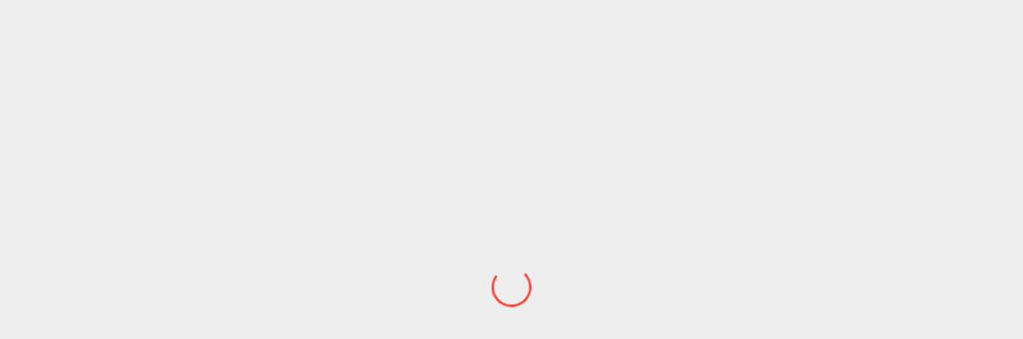

--- FILE ---
content_type: text/html; charset=utf-8
request_url: https://bobon.coffee/
body_size: 635
content:
<!doctype html>
<html>
  <head>
    <title>Bobon Profiles</title>
    <meta name="viewport" content="width=device-width" />
    <meta name="Description" content="A free roast profile platform for home roasting coffee. Manually record temperatures in real-time with ease. Share it with friends afterwards, or share it LIVE.">
    <meta name="Keywords" content="coffee, home coffee roasting profile, home coffee roasting, coffee roast profiles, coffee roasting software, coffee profiles online, coffee roast online">

    <!-- Google Plus -->
    <!-- Update your html tag to include the itemscope and itemtype attributes. -->
    <!-- html itemscope itemtype="http://schema.org/{CONTENT_TYPE}" -->
    <meta itemprop="name" content="Bobon Profiles">
    <meta itemprop="description" content="A free real-time profiling platform for home roasting coffee">
    <meta itemprop="image" content="https://roast.bobon.coffee/roast_profile.png">
    <!-- Twitter -->
    <meta name="twitter:card" content="Bobon Profiles - A free real-time profiling platform for home roasting coffee">
    <meta name="twitter:title" content="Bobon Profiles">
    <meta name="twitter:description" content="A free real-time profiling platform for home roasting coffee">
    <meta name="twitter:image:src" content="https://roast.bobon.coffee/roast_profile.png">
    <meta name="twitter:player" content="">
    <!-- Open Graph General (Facebook & Pinterest) -->
    <meta property="og:url" content="https://roast.bobon.coffee">
    <meta property="og:title" content="Bobon Profiles">
    <meta property="og:description" content="A free real-time profiling platform for home roasting coffee">
    <meta property="og:site_name" content="Bobon Profiles - A free real-time profiling platform for home roasting coffee">
    <meta property="og:image" content="https://roast.bobon.coffee/roast_profile.png">
    <meta property="fb:admins" content="619927200">
    <meta property="fb:app_id" content="1075548442507546">
    <meta property="og:type" content="website">
    <meta property="og:locale" content="en_US">

    <link rel="icon" type="image/png" href="https://roast.bobon.coffee/favicon.png">

    <link rel="stylesheet" href="https://fonts.googleapis.com/css?family=Roboto:regular,bold,italic,thin,light,bolditalic,black,medium&amp;lang=en">
    <link rel="stylesheet" href="https://fonts.googleapis.com/icon?family=Material+Icons">
    <link rel="stylesheet" href="/material.min.css">
    <script src="/material.min.js"></script>
  </head>
  <body>
    <div id="root"></div>
    <script src="./common.js"></script>
    <script src="./bundle.js"></script>
  </body>
</html>


--- FILE ---
content_type: text/html; charset=utf-8
request_url: https://bobonroast.firebaseapp.com/__/auth/iframe?apiKey=AIzaSyAHHNXxfL04NxxSYBIawr1qG15p6L9gex0&appName=%5BDEFAULT%5D&v=3.0.5&usegapi=1&jsh=m%3B%2F_%2Fscs%2Fabc-static%2F_%2Fjs%2Fk%3Dgapi.lb.en.W5qDlPExdtA.O%2Fd%3D1%2Frs%3DAHpOoo8JInlRP_yLzwScb00AozrrUS6gJg%2Fm%3D__features__
body_size: 38
content:
<!DOCTYPE html>
<html>
<head>
<meta name=viewport content="width=device-width, initial-scale=1">
<meta http-equiv="Content-Type" content="text/html; charset=utf-8">
<script type="text/javascript" src="iframe.js"></script>
<script type="text/javascript" nonce="firebase-auth-helper">
fireauth.iframe.AuthRelay.initialize();
</script>
</head>
<body>
</body>
</html>


--- FILE ---
content_type: text/javascript; charset=utf-8
request_url: https://bobon.coffee/bundle.js
body_size: 266286
content:
webpackJsonp([1],[function(t,e,n){"use strict";function r(t){return t&&t.__esModule?t:{"default":t}}var o=n(2),i=r(o),a=n(377),s=r(a),l=n(472),u=r(l),c=n(10),h=n(36),d=n(58),f=n(203),p=n(274),g=r(p),m=n(4),b=r(m),v=n(87),y=(r(v),n(278)),w=r(y),A=n(279),C=r(A),x=n(284),E=r(x),k=n(285),S=r(k),T=n(86),I=r(T),M=n(11),O=r(M),R=n(292),P=r(R),D=n(17),N=(0,d.applyMiddleware)(u["default"])(d.createStore)(P["default"],{},window.devToolsExtension&&window.devToolsExtension());s["default"].initialize(b["default"].GOOGLE_ANALYTICS_CODE);var B=function(){"localhost"!==window.location.hostname&&s["default"].pageview(window.location.hash)},L=i["default"].createElement(h.Router,{history:O["default"],onUpdate:B},i["default"].createElement(h.Route,{path:"/",component:g["default"]},i["default"].createElement(h.IndexRoute,{component:w["default"]}),i["default"].createElement(h.Route,{path:"new",component:C["default"],onEnter:I["default"].checkAuth}),i["default"].createElement(h.Redirect,{from:"roasts",to:"/",onEnter:I["default"].checkAuth}),i["default"].createElement(h.Route,{path:"roasts/:roastId",component:E["default"],onEnter:I["default"].checkAuth}),i["default"].createElement(h.Route,{path:"settings",component:S["default"],onEnter:I["default"].checkAuth})));(0,f.render)(i["default"].createElement(c.Provider,{store:N},L),document.getElementById("root")),N.dispatch((0,D.listeningToAuth)()),b["default"].FIREBASE.auth().onAuthStateChanged(function(t){if(t){N.dispatch((0,D.loginSuccess)(t));var e=b["default"].FIREBASE.app().database().ref("/roasts/"+t.uid);N.dispatch((0,D.loadingData)()),e.on("value",function(t){N.dispatch((0,D.fetchedRoasts)(t.val())),N.dispatch((0,D.loadedData)()),N.dispatch((0,D.checkRoastInProgress)(t.val()))},function(t){console.log(t)});var n=b["default"].FIREBASE.app().database().ref("/settings/"+t.uid);N.dispatch((0,D.loadingData)()),n.on("value",function(t){N.dispatch((0,D.loadedData)()),N.dispatch((0,D.fetchedSettings)(t.val()))})}else b["default"].FIREBASE.auth().getRedirectResult().then(function(t){t.user?N.dispatch((0,D.loginSuccess)(t.user)):N.dispatch((0,D.logout)())})},function(t){console.log(t)})},,,,function(t,e,n){"use strict";function r(t){return t&&t.__esModule?t:{"default":t}}Object.defineProperty(e,"__esModule",{value:!0});var o=n(59),i=r(o),a={apiKey:"AIzaSyAHHNXxfL04NxxSYBIawr1qG15p6L9gex0",authDomain:"bobonroast.firebaseapp.com",databaseURL:"https://bobonroast.firebaseio.com",storageBucket:"bobonroast.appspot.com"};i["default"].initializeApp(a);var s={LOGIN_REQUEST:"LOGIN_REQUEST",LOGIN_SUCCESS:"LOGIN_SUCCESS",LOGIN_FAILED:"LOGIN_FAILED",LOGOUT:"LOGOUT",LISTENING_TO_AUTH:"LISTENING_TO_AUTH",FETCHING_ROASTS:"FETCHING_ROASTS",FETCHED_ROASTS:"FETCHED_ROASTS",COMPARE_ROASTS:"COMPARE_ROASTS",ADD_FIRST_CRACK:"ADD_FIRST_CRACK",CREATING_NEW_ROAST:"CREATING_NEW_ROAST",REMOVE_ROAST:"REMOVE_ROAST",CREATE_NEW_ROAST_SUCCESS:"CREATE_NEW_ROAST_SUCCESS",CREATE_NEW_ROAST_FAILED:"CREATE_NEW_ROAST_FAILED",UPDATE_ROAST_VALUE:"UPDATE_ROAST_VALUE",UPDATE_CURRENT_ROAST_VALUE:"UPDATE_CURRENT_ROAST_VALUE",TOGGLE_EDITING_FIELD:"TOGGLE_EDITING_FIELD",FIELD_POST_ROAST_NOTE:"FIELD_POST_ROAST_NOTE",FIELD_STATUS_LOADING:"FIELD_STATUS_LOADING",FIELD_STATUS_EDITING:"FIELD_STATUS_EDITING",FIELD_STATUS_NOT_EDITING:"FIELD_STATUS_NOT_EDITING",ROAST_START:"ROAST_START",CHECK_ROAST_IN_PROGRESS:"CHECK_ROAST_IN_PROGRESS",CLEAR_ROAST_IN_PROGRESS:"CLEAR_ROAST_IN_PROGRESS",STOPWATCH_START:"STOPWATCH_START",STOPWATCH_TICK:"STOPWATCH_TICK",STOPWATCH_STOP:"STOPWATCH_STOP",STOPWATCH_RESUME:"STOPWATCH_STOP",ROAST_UNSAVED:"ROAST_UNSAVED",ROAST_PENDING:"ROAST_PENDING",ROAST_CREATED:"ROAST_CREATED",ROAST_IN_PROGRESS:"ROAST_IN_PROGRESS",ROAST_COMPLETED:"ROAST_COMPLETED",LOGGED_IN:"LOGGED_IN",LOGGING_IN:"LOGGING_IN",LOGGED_OUT:"LOGGED_OUT",SHOW_DIALOG:"SHOW_DIALOG",CLEAR_DIALOG:"CLEAR_DIALOG",FIREBASE:i["default"],CHART_COLORS:["#B71C1C","#F9A825","#AD1457","#00796B","#26C6DA","#388E3C"],LOADING_DATA:"LOADING_DATA",LOADED_DATA:"LOADED_DATA",GOOGLE_ANALYTICS_CODE:"UA-79419231-1",UPDATE_SETTING:"UPDATE_SETTING",FETCHED_SETTINGS:"FETCHED_SETTINGS",METRIC:"METRIC",IMPERIAL:"IMPERIAL",METRIC_TEMP_SYMBOL:"°C",METRIC_WEIGHT_SYMBOL:"kg",IMPERIAL_TEMP_SYMBOL:"°F",IMPERIAL_WEIGHT_SYMBOL:"lbs"};e["default"]=s},,,function(t,e,n){"use strict";function r(t){for(var e;e=t._renderedComponent;)t=e;return t}function o(t,e){var n=r(t);n._nativeNode=e,e[g]=n}function i(t){var e=t._nativeNode;e&&(delete e[g],t._nativeNode=null)}function a(t,e){if(!(t._flags&p.hasCachedChildNodes)){var n=t._renderedChildren,i=e.firstChild;t:for(var a in n)if(n.hasOwnProperty(a)){var s=n[a],l=r(s)._domID;if(null!=l){for(;null!==i;i=i.nextSibling)if(1===i.nodeType&&i.getAttribute(f)===String(l)||8===i.nodeType&&i.nodeValue===" react-text: "+l+" "||8===i.nodeType&&i.nodeValue===" react-empty: "+l+" "){o(s,i);continue t}d(!1)}}t._flags|=p.hasCachedChildNodes}}function s(t){if(t[g])return t[g];for(var e=[];!t[g];){if(e.push(t),!t.parentNode)return null;t=t.parentNode}for(var n,r;t&&(r=t[g]);t=e.pop())n=r,e.length&&a(r,t);return n}function l(t){var e=s(t);return null!=e&&e._nativeNode===t?e:null}function u(t){if(void 0===t._nativeNode?d(!1):void 0,t._nativeNode)return t._nativeNode;for(var e=[];!t._nativeNode;)e.push(t),t._nativeParent?void 0:d(!1),t=t._nativeParent;for(;e.length;t=e.pop())a(t,t._nativeNode);return t._nativeNode}var c=n(33),h=n(222),d=n(3),f=c.ID_ATTRIBUTE_NAME,p=h,g="__reactInternalInstance$"+Math.random().toString(36).slice(2),m={getClosestInstanceFromNode:s,getInstanceFromNode:l,getNodeFromInstance:u,precacheChildNodes:a,precacheNode:o,uncacheNode:i};t.exports=m},,,,function(t,e,n){"use strict";Object.defineProperty(e,"__esModule",{value:!0});var r=n(36),o=r.hashHistory;e["default"]=o},,,,,,function(t,e,n){"use strict";function r(t){return t&&t.__esModule?t:{"default":t}}Object.defineProperty(e,"__esModule",{value:!0}),e.fetchedSettings=e.updateSetting=e.loadedData=e.loadingData=e.clearDialog=e.showDialog=e.checkRoastInProgress=e.stopStopWatch=e.tickStopWatch=e.resumeStopWatch=e.startStopWatch=e.toggleEditing=e.updateCurrentRoastValue=e.updateRoastValue=e.createNewRoastFailed=e.createNewRoastSuccess=e.removeRoast=e.createNewRoast=e.addFirstCrack=e.compareRoasts=e.fetchedRoasts=e.startListeningToRoasts=e.startListeningToAuth=e.logout=e.loginSuccess=e.loginRequest=e.listeningToAuth=void 0;var o="function"==typeof Symbol&&"symbol"==typeof Symbol.iterator?function(t){return typeof t}:function(t){return t&&"function"==typeof Symbol&&t.constructor===Symbol?"symbol":typeof t},i=n(59),a=(r(i),n(4)),s=r(a),l=n(11),u=r(l),c=e.listeningToAuth=function(){return{type:s["default"].LISTENING_TO_AUTH}},h=(e.loginRequest=function(){var t=arguments.length<=0||void 0===arguments[0]?"google":arguments[0],e=arguments.length<=1||void 0===arguments[1]?"/":arguments[1];return{type:s["default"].LOGIN_REQUEST,method:t,nextPath:e}},e.loginSuccess=function(t){var e=arguments.length<=1||void 0===arguments[1]?"/":arguments[1];return u["default"].push(e),{type:s["default"].LOGIN_SUCCESS,user:t,nextPath:e}}),d=e.logout=function(){var t=arguments.length<=0||void 0===arguments[0]?"/":arguments[0];return u["default"].push(t),{type:s["default"].LOGOUT,nextPath:t}},f=(e.startListeningToAuth=function(){return function(t){t(c()),s["default"].FIREBASE.auth().onAuthStateChanged(function(e){t(e?h(e):d())})}},e.startListeningToRoasts=function(){if(!s["default"].FIREBASE.auth().currentUser)return function(t,e){t(d())};var t=function(){var t=s["default"].FIREBASE.auth().currentUser.uid;return{v:function(e,n){var r=s["default"].FIREBASE.app().database().ref("roasts").equalTo("uid",t);r.on("value",function(t){console.log(t.val()),e(f(t.val()))},function(t){console.log(t)})}}}();return"object"===("undefined"==typeof t?"undefined":o(t))?t.v:void 0},e.fetchedRoasts=function(t){return{type:s["default"].FETCHED_ROASTS,roasts:t}});e.compareRoasts=function(t,e){return{type:s["default"].COMPARE_ROASTS,roastId:t,compareId:e}},e.addFirstCrack=function(t,e){return{type:s["default"].ADD_FIRST_CRACK,roastId:t,firstCrackTime:e}},e.createNewRoast=function(t){return{type:s["default"].CREATING_NEW_ROAST,roastDetails:t}},e.removeRoast=function(t){return{type:s["default"].REMOVE_ROAST,roastId:t}},e.createNewRoastSuccess=function(t){return{type:s["default"].CREATE_NEW_ROAST_SUCCESS,roastData:t}},e.createNewRoastFailed=function(t){return{type:s["default"].CREATE_NEW_ROAST_FAILED,error:t}},e.updateRoastValue=function(t,e,n){return{type:s["default"].UPDATE_ROAST_VALUE,roastId:t,field:e,value:n}},e.updateCurrentRoastValue=function(t,e){return{type:s["default"].UPDATE_CURRENT_ROAST_VALUE,field:t,value:e}},e.toggleEditing=function(t,e){return{type:s["default"].TOGGLE_EDITING_FIELD,roastId:t,field:e}},e.startStopWatch=function(t,e,n){var r=s["default"].FIREBASE.auth().currentUser.uid,o=s["default"].FIREBASE.app().database().ref("roasts/"+r+"/"+t);return o.update({status:s["default"].ROAST_IN_PROGRESS,roastStart:e}),{type:s["default"].STOPWATCH_START,roastId:t,tick:n}},e.resumeStopWatch=function(t,e,n){return{type:s["default"].STOPWATCH_RESUME,roastId:t,tick:n}},e.tickStopWatch=function(t){return{type:s["default"].STOPWATCH_TICK,roastStart:t}},e.stopStopWatch=function(t){var e=s["default"].FIREBASE.auth().currentUser.uid,n=s["default"].FIREBASE.app().database().ref("roasts/"+e+"/"+t),r=n.update({status:s["default"].ROAST_COMPLETED});return{type:s["default"].STOPWATCH_STOP,roastId:t,promise:r}},e.checkRoastInProgress=function(t){return{type:s["default"].CHECK_ROAST_IN_PROGRESS,roasts:t}},e.showDialog=function(t){var e=t.dialogType,n=void 0===e?"info":e,r=t.noAction,o=void 0===r?null:r,i=t.noText,a=void 0===i?"No":i,l=t.text,u=t.yesAction,c=t.yesText,h=void 0===c?"Yes":c;return{dialogType:n,noAction:o,noText:a,text:l,type:s["default"].SHOW_DIALOG,yesAction:u,yesText:h}},e.clearDialog=function(){return{type:s["default"].CLEAR_DIALOG}},e.loadingData=function(){return{type:s["default"].LOADING_DATA}},e.loadedData=function(){return{type:s["default"].LOADED_DATA}},e.updateSetting=function(t,e){return{type:s["default"].UPDATE_SETTING,setting:t,value:e}},e.fetchedSettings=function(t){return{type:s["default"].FETCHED_SETTINGS,settings:t}}},function(t,e,n){"use strict";function r(){T.ReactReconcileTransaction&&A?void 0:m(!1)}function o(){this.reinitializeTransaction(),this.dirtyComponentsLength=null,this.callbackQueue=h.getPooled(),this.reconcileTransaction=T.ReactReconcileTransaction.getPooled(!0)}function i(t,e,n,o,i,a){r(),A.batchedUpdates(t,e,n,o,i,a)}function a(t,e){return t._mountOrder-e._mountOrder}function s(t){var e=t.dirtyComponentsLength;e!==b.length?m(!1):void 0,b.sort(a),v++;for(var n=0;e>n;n++){var r=b[n],o=r._pendingCallbacks;r._pendingCallbacks=null;var i;if(f.logTopLevelRenders){var s=r;r._currentElement.props===r._renderedComponent._currentElement&&(s=r._renderedComponent),i="React update: "+s.getName(),console.time(i)}if(p.performUpdateIfNecessary(r,t.reconcileTransaction,v),i&&console.timeEnd(i),o)for(var l=0;l<o.length;l++)t.callbackQueue.enqueue(o[l],r.getPublicInstance())}}function l(t){return r(),A.isBatchingUpdates?(b.push(t),void(null==t._updateBatchNumber&&(t._updateBatchNumber=v+1))):void A.batchedUpdates(l,t)}function u(t,e){A.isBatchingUpdates?void 0:m(!1),y.enqueue(t,e),w=!0}var c=n(6),h=n(215),d=n(26),f=n(226),p=(n(14),n(38)),g=n(56),m=n(3),b=[],v=0,y=h.getPooled(),w=!1,A=null,C={initialize:function(){this.dirtyComponentsLength=b.length},close:function(){this.dirtyComponentsLength!==b.length?(b.splice(0,this.dirtyComponentsLength),k()):b.length=0}},x={initialize:function(){this.callbackQueue.reset()},close:function(){this.callbackQueue.notifyAll()}},E=[C,x];c(o.prototype,g.Mixin,{getTransactionWrappers:function(){return E},destructor:function(){this.dirtyComponentsLength=null,h.release(this.callbackQueue),this.callbackQueue=null,T.ReactReconcileTransaction.release(this.reconcileTransaction),this.reconcileTransaction=null},perform:function(t,e,n){return g.Mixin.perform.call(this,this.reconcileTransaction.perform,this.reconcileTransaction,t,e,n)}}),d.addPoolingTo(o);var k=function(){for(;b.length||w;){if(b.length){var t=o.getPooled();t.perform(s,null,t),o.release(t)}if(w){w=!1;var e=y;y=h.getPooled(),e.notifyAll(),h.release(e)}}},S={injectReconcileTransaction:function(t){t?void 0:m(!1),T.ReactReconcileTransaction=t},injectBatchingStrategy:function(t){t?void 0:m(!1),"function"!=typeof t.batchedUpdates?m(!1):void 0,"boolean"!=typeof t.isBatchingUpdates?m(!1):void 0,A=t}},T={ReactReconcileTransaction:null,batchedUpdates:i,enqueueUpdate:l,flushBatchedUpdates:k,injection:S,asap:u};t.exports=T},function(t,e,n){"use strict";var r=n(44),o=r({bubbled:null,captured:null}),i=r({topAbort:null,topAnimationEnd:null,topAnimationIteration:null,topAnimationStart:null,topBlur:null,topCanPlay:null,topCanPlayThrough:null,topChange:null,topClick:null,topCompositionEnd:null,topCompositionStart:null,topCompositionUpdate:null,topContextMenu:null,topCopy:null,topCut:null,topDoubleClick:null,topDrag:null,topDragEnd:null,topDragEnter:null,topDragExit:null,topDragLeave:null,topDragOver:null,topDragStart:null,topDrop:null,topDurationChange:null,topEmptied:null,topEncrypted:null,topEnded:null,topError:null,topFocus:null,topInput:null,topInvalid:null,topKeyDown:null,topKeyPress:null,topKeyUp:null,topLoad:null,topLoadedData:null,topLoadedMetadata:null,topLoadStart:null,topMouseDown:null,topMouseMove:null,topMouseOut:null,topMouseOver:null,topMouseUp:null,topPaste:null,topPause:null,topPlay:null,topPlaying:null,topProgress:null,topRateChange:null,topReset:null,topScroll:null,topSeeked:null,topSeeking:null,topSelectionChange:null,topStalled:null,topSubmit:null,topSuspend:null,topTextInput:null,topTimeUpdate:null,topTouchCancel:null,topTouchEnd:null,topTouchMove:null,topTouchStart:null,topTransitionEnd:null,topVolumeChange:null,topWaiting:null,topWheel:null}),a={topLevelTypes:i,PropagationPhases:o};t.exports=a},function(t,e,n){"use strict";function r(t,e,n,r){this.dispatchConfig=t,this._targetInst=e,this.nativeEvent=n;var o=this.constructor.Interface;for(var i in o)if(o.hasOwnProperty(i)){var s=o[i];s?this[i]=s(n):"target"===i?this.target=r:this[i]=n[i]}var l=null!=n.defaultPrevented?n.defaultPrevented:n.returnValue===!1;return l?this.isDefaultPrevented=a.thatReturnsTrue:this.isDefaultPrevented=a.thatReturnsFalse,this.isPropagationStopped=a.thatReturnsFalse,this}var o=n(6),i=n(26),a=n(13),s=(n(5),"function"==typeof Proxy,["dispatchConfig","_targetInst","nativeEvent","isDefaultPrevented","isPropagationStopped","_dispatchListeners","_dispatchInstances"]),l={type:null,target:null,currentTarget:a.thatReturnsNull,eventPhase:null,bubbles:null,cancelable:null,timeStamp:function(t){return t.timeStamp||Date.now()},defaultPrevented:null,isTrusted:null};o(r.prototype,{preventDefault:function(){this.defaultPrevented=!0;var t=this.nativeEvent;t&&(t.preventDefault?t.preventDefault():t.returnValue=!1,this.isDefaultPrevented=a.thatReturnsTrue)},stopPropagation:function(){var t=this.nativeEvent;t&&(t.stopPropagation?t.stopPropagation():t.cancelBubble=!0,this.isPropagationStopped=a.thatReturnsTrue)},persist:function(){this.isPersistent=a.thatReturnsTrue},isPersistent:a.thatReturnsFalse,destructor:function(){var t=this.constructor.Interface;for(var e in t)this[e]=null;for(var n=0;n<s.length;n++)this[s[n]]=null}}),r.Interface=l,r.augmentClass=function(t,e){var n=this,r=function(){};r.prototype=n.prototype;var a=new r;o(a,t.prototype),t.prototype=a,t.prototype.constructor=t,t.Interface=o({},n.Interface,e),t.augmentClass=n.augmentClass,i.addPoolingTo(t,i.fourArgumentPooler)},i.addPoolingTo(r,i.fourArgumentPooler),t.exports=r},function(t,e,n){"use strict";function r(t){return t&&t.__esModule?t:{"default":t}}function o(t,e){if(!(t instanceof e))throw new TypeError("Cannot call a class as a function")}function i(t,e){if(!t)throw new ReferenceError("this hasn't been initialised - super() hasn't been called");return!e||"object"!=typeof e&&"function"!=typeof e?t:e}function a(t,e){if("function"!=typeof e&&null!==e)throw new TypeError("Super expression must either be null or a function, not "+typeof e);t.prototype=Object.create(e&&e.prototype,{constructor:{value:t,enumerable:!1,writable:!0,configurable:!0}}),e&&(Object.setPrototypeOf?Object.setPrototypeOf(t,e):t.__proto__=e)}Object.defineProperty(e,"__esModule",{value:!0});var s=function(){function t(t,e){for(var n=0;n<e.length;n++){var r=e[n];r.enumerable=r.enumerable||!1,r.configurable=!0,"value"in r&&(r.writable=!0),Object.defineProperty(t,r.key,r)}}return function(e,n,r){return n&&t(e.prototype,n),r&&t(e,r),e}}(),l=n(2),u=r(l),c=function(t){function e(){return o(this,e),i(this,Object.getPrototypeOf(e).apply(this,arguments))}return a(e,t),s(e,[{key:"render",value:function(){return this.props.disabled===!0?u["default"].createElement("button",{className:"mdl-button mdl-js-button mdl-js-ripple-effect mdl-button--colored "+this.props.customClass,id:this.props.id?this.props.id:"",disabled:!0},this.props.children):u["default"].createElement("button",{className:"mdl-button mdl-js-button mdl-js-ripple-effect mdl-button--colored "+this.props.customClass,onClick:this.props.onClick,id:this.props.id?this.props.id:""},this.props.children)}}]),e}(u["default"].Component);e["default"]=c},function(t,e,n){"use strict";function r(t){return t&&t.__esModule?t:{"default":t}}function o(t,e){if(!(t instanceof e))throw new TypeError("Cannot call a class as a function")}function i(t,e){if(!t)throw new ReferenceError("this hasn't been initialised - super() hasn't been called");return!e||"object"!=typeof e&&"function"!=typeof e?t:e}function a(t,e){if("function"!=typeof e&&null!==e)throw new TypeError("Super expression must either be null or a function, not "+typeof e);t.prototype=Object.create(e&&e.prototype,{constructor:{value:t,enumerable:!1,writable:!0,configurable:!0}}),e&&(Object.setPrototypeOf?Object.setPrototypeOf(t,e):t.__proto__=e)}Object.defineProperty(e,"__esModule",{value:!0});var s=function(){function t(t,e){for(var n=0;n<e.length;n++){var r=e[n];r.enumerable=r.enumerable||!1,r.configurable=!0,"value"in r&&(r.writable=!0),Object.defineProperty(t,r.key,r)}}return function(e,n,r){return n&&t(e.prototype,n),r&&t(e,r),e}}(),l=n(2),u=r(l),c=function(t){function e(){return o(this,e),i(this,Object.getPrototypeOf(e).apply(this,arguments))}return a(e,t),s(e,[{key:"render",value:function(){return u["default"].createElement("div",{className:"mdl-card "+this.props.customClass},this.props.children)}}]),e}(u["default"].Component);e["default"]=c},function(t,e,n){"use strict";function r(t){return t&&t.__esModule?t:{"default":t}}function o(t,e){if(!(t instanceof e))throw new TypeError("Cannot call a class as a function")}function i(t,e){if(!t)throw new ReferenceError("this hasn't been initialised - super() hasn't been called");return!e||"object"!=typeof e&&"function"!=typeof e?t:e}function a(t,e){if("function"!=typeof e&&null!==e)throw new TypeError("Super expression must either be null or a function, not "+typeof e);t.prototype=Object.create(e&&e.prototype,{constructor:{value:t,enumerable:!1,writable:!0,configurable:!0}}),e&&(Object.setPrototypeOf?Object.setPrototypeOf(t,e):t.__proto__=e)}Object.defineProperty(e,"__esModule",{value:!0});var s=function(){function t(t,e){for(var n=0;n<e.length;n++){var r=e[n];r.enumerable=r.enumerable||!1,r.configurable=!0,"value"in r&&(r.writable=!0),Object.defineProperty(t,r.key,r)}}return function(e,n,r){return n&&t(e.prototype,n),r&&t(e,r),e}}(),l=n(2),u=r(l),c=function(t){function e(){return o(this,e),i(this,Object.getPrototypeOf(e).apply(this,arguments))}return a(e,t),s(e,[{key:"render",value:function(){return u["default"].createElement("div",{className:"mdl-card__title "+this.props.customClass},this.props.children)}}]),e}(u["default"].Component);e["default"]=c},,,,,function(t,e,n){"use strict";function r(t){return t&&t.__esModule?t:{"default":t}}function o(t,e){if(!(t instanceof e))throw new TypeError("Cannot call a class as a function")}function i(t,e){if(!t)throw new ReferenceError("this hasn't been initialised - super() hasn't been called");return!e||"object"!=typeof e&&"function"!=typeof e?t:e}function a(t,e){if("function"!=typeof e&&null!==e)throw new TypeError("Super expression must either be null or a function, not "+typeof e);t.prototype=Object.create(e&&e.prototype,{constructor:{value:t,enumerable:!1,writable:!0,configurable:!0}}),e&&(Object.setPrototypeOf?Object.setPrototypeOf(t,e):t.__proto__=e)}Object.defineProperty(e,"__esModule",{value:!0});var s=function(){function t(t,e){for(var n=0;n<e.length;n++){var r=e[n];r.enumerable=r.enumerable||!1,r.configurable=!0,"value"in r&&(r.writable=!0),Object.defineProperty(t,r.key,r)}}return function(e,n,r){return n&&t(e.prototype,n),r&&t(e,r),e}}(),l=n(2),u=r(l),c=function(t){function e(){return o(this,e),i(this,Object.getPrototypeOf(e).apply(this,arguments))}return a(e,t),s(e,[{key:"render",value:function(){return u["default"].createElement("div",{className:"mdl-card__action"},this.props.children)}}]),e}(u["default"].Component);e["default"]=c},function(t,e,n){"use strict";function r(t){return t&&t.__esModule?t:{"default":t}}function o(t,e){if(!(t instanceof e))throw new TypeError("Cannot call a class as a function")}function i(t,e){if(!t)throw new ReferenceError("this hasn't been initialised - super() hasn't been called");return!e||"object"!=typeof e&&"function"!=typeof e?t:e}function a(t,e){if("function"!=typeof e&&null!==e)throw new TypeError("Super expression must either be null or a function, not "+typeof e);t.prototype=Object.create(e&&e.prototype,{constructor:{value:t,enumerable:!1,writable:!0,configurable:!0}}),e&&(Object.setPrototypeOf?Object.setPrototypeOf(t,e):t.__proto__=e)}Object.defineProperty(e,"__esModule",{value:!0});var s=function(){function t(t,e){for(var n=0;n<e.length;n++){var r=e[n];r.enumerable=r.enumerable||!1,r.configurable=!0,"value"in r&&(r.writable=!0),Object.defineProperty(t,r.key,r)}}return function(e,n,r){return n&&t(e.prototype,n),r&&t(e,r),e}}(),l=n(2),u=r(l),c=function(t){function e(){return o(this,e),i(this,Object.getPrototypeOf(e).apply(this,arguments))}return a(e,t),s(e,[{key:"render",value:function(){return u["default"].createElement("div",{className:"mdl-card__supporting-text "+(this.props.customClass?this.props.customClass:"")},this.props.children)}}]),e}(u["default"].Component);e["default"]=c},,function(t,e,n){var r=n(2),o=n(203);t.exports={createClass:function(t,e,i){function a(t){s[t]=function(){return this.state.chart[t].apply(this.state.chart,arguments)}}var s={displayName:t+"Chart",getInitialState:function(){return{}},render:function(){var t={ref:"canvass"};for(var e in this.props)this.props.hasOwnProperty(e)&&"data"!==e&&"options"!==e&&(t[e]=this.props[e]);return r.createElement("canvas",t)}},l=["clear","stop","resize","toBase64Image","generateLegend","update","addData","removeData"];s.componentDidMount=function(){this.initializeChart(this.props)},s.componentWillUnmount=function(){var t=this.state.chart;t.destroy()},s.componentWillReceiveProps=function(t){var e=this.state.chart;t.redraw?(e.destroy(),this.initializeChart(t)):(t.data.datasets.forEach(function(t,n){t.data.forEach(function(t,r){e.data.datasets[n].data[r]=t})}),t.data.labels.forEach(function(t,n){e.data.labels[n]=t}),e.update())},s.initializeChart=function(e){var r=n(298),i=o.findDOMNode(this),a=i.getContext("2d");if("PolarArea"===t)var s=new r(a,{type:"polarArea",data:e.data,options:e.options});else var s=new r(a,{type:t.toLowerCase(),data:e.data,options:e.options});this.state.chart=s},s.getChart=function(){return this.state.chart},s.getCanvass=function(){return this.refs.canvass},s.getCanvas=s.getCanvass;var u;for(u=0;u<l.length;u++)a(l[u]);for(u=0;u<e.length;u++)a(e[u]);return r.createClass(s)}}},,function(t,e,n){"use strict";function r(t,e){return(t&e)===e}var o=n(3),i={MUST_USE_PROPERTY:1,HAS_SIDE_EFFECTS:2,HAS_BOOLEAN_VALUE:4,HAS_NUMERIC_VALUE:8,HAS_POSITIVE_NUMERIC_VALUE:24,HAS_OVERLOADED_BOOLEAN_VALUE:32,injectDOMPropertyConfig:function(t){var e=i,n=t.Properties||{},a=t.DOMAttributeNamespaces||{},l=t.DOMAttributeNames||{},u=t.DOMPropertyNames||{},c=t.DOMMutationMethods||{};t.isCustomAttribute&&s._isCustomAttributeFunctions.push(t.isCustomAttribute);for(var h in n){s.properties.hasOwnProperty(h)?o(!1):void 0;var d=h.toLowerCase(),f=n[h],p={attributeName:d,attributeNamespace:null,propertyName:h,mutationMethod:null,mustUseProperty:r(f,e.MUST_USE_PROPERTY),hasSideEffects:r(f,e.HAS_SIDE_EFFECTS),hasBooleanValue:r(f,e.HAS_BOOLEAN_VALUE),hasNumericValue:r(f,e.HAS_NUMERIC_VALUE),hasPositiveNumericValue:r(f,e.HAS_POSITIVE_NUMERIC_VALUE),hasOverloadedBooleanValue:r(f,e.HAS_OVERLOADED_BOOLEAN_VALUE)};if(!p.mustUseProperty&&p.hasSideEffects?o(!1):void 0,p.hasBooleanValue+p.hasNumericValue+p.hasOverloadedBooleanValue<=1?void 0:o(!1),l.hasOwnProperty(h)){var g=l[h];p.attributeName=g}a.hasOwnProperty(h)&&(p.attributeNamespace=a[h]),u.hasOwnProperty(h)&&(p.propertyName=u[h]),c.hasOwnProperty(h)&&(p.mutationMethod=c[h]),s.properties[h]=p}}},a=":A-Z_a-z\\u00C0-\\u00D6\\u00D8-\\u00F6\\u00F8-\\u02FF\\u0370-\\u037D\\u037F-\\u1FFF\\u200C-\\u200D\\u2070-\\u218F\\u2C00-\\u2FEF\\u3001-\\uD7FF\\uF900-\\uFDCF\\uFDF0-\\uFFFD",s={ID_ATTRIBUTE_NAME:"data-reactid",ROOT_ATTRIBUTE_NAME:"data-reactroot",ATTRIBUTE_NAME_START_CHAR:a,ATTRIBUTE_NAME_CHAR:a+"\\-.0-9\\uB7\\u0300-\\u036F\\u203F-\\u2040",properties:{},getPossibleStandardName:null,_isCustomAttributeFunctions:[],isCustomAttribute:function(t){for(var e=0;e<s._isCustomAttributeFunctions.length;e++){var n=s._isCustomAttributeFunctions[e];if(n(t))return!0}return!1},injection:i};t.exports=s},,,,function(t,e,n){"use strict";function r(t){if(g){var e=t.node,n=t.children;if(n.length)for(var r=0;r<n.length;r++)m(e,n[r],null);else null!=t.html?e.innerHTML=t.html:null!=t.text&&d(e,t.text)}}function o(t,e){t.parentNode.replaceChild(e.node,t),r(e)}function i(t,e){g?t.children.push(e):t.node.appendChild(e.node)}function a(t,e){g?t.html=e:t.node.innerHTML=e}function s(t,e){g?t.text=e:d(t.node,e)}function l(){return this.node.nodeName}function u(t){return{node:t,children:[],html:null,text:null,toString:l}}var c=n(216),h=n(76),d=n(246),f=1,p=11,g="undefined"!=typeof document&&"number"==typeof document.documentMode||"undefined"!=typeof navigator&&"string"==typeof navigator.userAgent&&/\bEdge\/\d/.test(navigator.userAgent),m=h(function(t,e,n){e.node.nodeType===p||e.node.nodeType===f&&"object"===e.node.nodeName.toLowerCase()&&(null==e.node.namespaceURI||e.node.namespaceURI===c.html)?(r(e),t.insertBefore(e.node,n)):(t.insertBefore(e.node,n),r(e))});u.insertTreeBefore=m,u.replaceChildWithTree=o,u.queueChild=i,u.queueHTML=a,u.queueText=s,t.exports=u},function(t,e,n){"use strict";function r(){o.attachRefs(this,this._currentElement)}var o=n(447),i=(n(14),n(3)),a={mountComponent:function(t,e,n,o,i){var a=t.mountComponent(e,n,o,i);return t._currentElement&&null!=t._currentElement.ref&&e.getReactMountReady().enqueue(r,t),a},getNativeNode:function(t){return t.getNativeNode()},unmountComponent:function(t,e){o.detachRefs(t,t._currentElement),t.unmountComponent(e)},receiveComponent:function(t,e,n,i){var a=t._currentElement;if(e!==a||i!==t._context){var s=o.shouldUpdateRefs(a,e);s&&o.detachRefs(t,a),t.receiveComponent(e,n,i),s&&t._currentElement&&null!=t._currentElement.ref&&n.getReactMountReady().enqueue(r,t)}},performUpdateIfNecessary:function(t,e,n){return t._updateBatchNumber!==n?void(null!=t._updateBatchNumber&&t._updateBatchNumber!==n+1?i(!1):void 0):void t.performUpdateIfNecessary(e)}};t.exports=a},function(t,e,n){"use strict";function r(t){return t&&t.__esModule?t:{"default":t}}Object.defineProperty(e,"__esModule",{value:!0}),e.displayWeight=e.displayTemp=e.metricTemp=e.metricWeight=void 0;var o=n(4),i=r(o);e.metricWeight=function(t,e){return e===i["default"].IMPERIAL?.453592*t:t},e.metricTemp=function(t,e){return e===i["default"].IMPERIAL?(t-32)/1.8:t},e.displayTemp=function(t,e){var n=arguments.length<=2||void 0===arguments[2]?!0:arguments[2],r=t;return e===i["default"].IMPERIAL&&(r=1.8*t+32),n?r.toFixed(2):r},e.displayWeight=function(t,e){var n=arguments.length<=2||void 0===arguments[2]?!0:arguments[2],r=t;return e===i["default"].IMPERIAL&&(r=t/.454592),n?r.toFixed(2):r}},function(t,e,n){"use strict";var r=n(50),o=n(69),i=n(73),a=n(237),s=n(239),l=n(3),u={},c=null,h=function(t,e){t&&(o.executeDispatchesInOrder(t,e),t.isPersistent()||t.constructor.release(t))},d=function(t){return h(t,!0)},f=function(t){return h(t,!1)},p={injection:{injectEventPluginOrder:r.injectEventPluginOrder,injectEventPluginsByName:r.injectEventPluginsByName},putListener:function(t,e,n){"function"!=typeof n?l(!1):void 0;var o=u[e]||(u[e]={});o[t._rootNodeID]=n;var i=r.registrationNameModules[e];i&&i.didPutListener&&i.didPutListener(t,e,n)},getListener:function(t,e){var n=u[e];return n&&n[t._rootNodeID]},deleteListener:function(t,e){var n=r.registrationNameModules[e];n&&n.willDeleteListener&&n.willDeleteListener(t,e);var o=u[e];o&&delete o[t._rootNodeID]},deleteAllListeners:function(t){for(var e in u)if(u[e][t._rootNodeID]){var n=r.registrationNameModules[e];n&&n.willDeleteListener&&n.willDeleteListener(t,e),delete u[e][t._rootNodeID]}},extractEvents:function(t,e,n,o){for(var i,s=r.plugins,l=0;l<s.length;l++){var u=s[l];if(u){var c=u.extractEvents(t,e,n,o);c&&(i=a(i,c))}}return i},enqueueEvents:function(t){t&&(c=a(c,t))},processEventQueue:function(t){var e=c;c=null,t?s(e,d):s(e,f),c?l(!1):void 0,i.rethrowCaughtError()},__purge:function(){u={}},__getListenerBank:function(){return u}};t.exports=p},function(t,e,n){"use strict";function r(t,e,n){var r=e.dispatchConfig.phasedRegistrationNames[n];return y(t,r)}function o(t,e,n){var o=e?v.bubbled:v.captured,i=r(t,n,o);i&&(n._dispatchListeners=m(n._dispatchListeners,i),n._dispatchInstances=m(n._dispatchInstances,t))}function i(t){t&&t.dispatchConfig.phasedRegistrationNames&&g.traverseTwoPhase(t._targetInst,o,t)}function a(t){if(t&&t.dispatchConfig.phasedRegistrationNames){var e=t._targetInst,n=e?g.getParentInstance(e):null;g.traverseTwoPhase(n,o,t)}}function s(t,e,n){if(n&&n.dispatchConfig.registrationName){var r=n.dispatchConfig.registrationName,o=y(t,r);o&&(n._dispatchListeners=m(n._dispatchListeners,o),n._dispatchInstances=m(n._dispatchInstances,t))}}function l(t){t&&t.dispatchConfig.registrationName&&s(t._targetInst,null,t)}function u(t){b(t,i)}function c(t){b(t,a)}function h(t,e,n,r){g.traverseEnterLeave(n,r,s,t,e)}function d(t){b(t,l)}var f=n(19),p=n(40),g=n(69),m=n(237),b=n(239),v=(n(5),f.PropagationPhases),y=p.getListener,w={accumulateTwoPhaseDispatches:u,accumulateTwoPhaseDispatchesSkipTarget:c,accumulateDirectDispatches:d,accumulateEnterLeaveDispatches:h};t.exports=w},function(t,e,n){"use strict";function r(t,e,n,r){return o.call(this,t,e,n,r)}var o=n(20),i=n(79),a={view:function(t){if(t.view)return t.view;var e=i(t);if(null!=e&&e.window===e)return e;var n=e.ownerDocument;return n?n.defaultView||n.parentWindow:window},detail:function(t){return t.detail||0}};o.augmentClass(r,a),t.exports=r},,,,,,,function(t,e){"use strict";var n={onClick:!0,onDoubleClick:!0,onMouseDown:!0,onMouseMove:!0,onMouseUp:!0,onClickCapture:!0,onDoubleClickCapture:!0,onMouseDownCapture:!0,onMouseMoveCapture:!0,onMouseUpCapture:!0},r={getNativeProps:function(t,e){if(!e.disabled)return e;var r={};for(var o in e)!n[o]&&e.hasOwnProperty(o)&&(r[o]=e[o]);return r}};t.exports=r},function(t,e,n){"use strict";function r(){if(s)for(var t in l){var e=l[t],n=s.indexOf(t);if(n>-1?void 0:a(!1),!u.plugins[n]){e.extractEvents?void 0:a(!1),u.plugins[n]=e;var r=e.eventTypes;for(var i in r)o(r[i],e,i)?void 0:a(!1)}}}function o(t,e,n){u.eventNameDispatchConfigs.hasOwnProperty(n)?a(!1):void 0,u.eventNameDispatchConfigs[n]=t;var r=t.phasedRegistrationNames;if(r){for(var o in r)if(r.hasOwnProperty(o)){var s=r[o];i(s,e,n)}return!0}return t.registrationName?(i(t.registrationName,e,n),!0):!1}function i(t,e,n){u.registrationNameModules[t]?a(!1):void 0,u.registrationNameModules[t]=e,
u.registrationNameDependencies[t]=e.eventTypes[n].dependencies}var a=n(3),s=null,l={},u={plugins:[],eventNameDispatchConfigs:{},registrationNameModules:{},registrationNameDependencies:{},possibleRegistrationNames:null,injectEventPluginOrder:function(t){s?a(!1):void 0,s=Array.prototype.slice.call(t),r()},injectEventPluginsByName:function(t){var e=!1;for(var n in t)if(t.hasOwnProperty(n)){var o=t[n];l.hasOwnProperty(n)&&l[n]===o||(l[n]?a(!1):void 0,l[n]=o,e=!0)}e&&r()},getPluginModuleForEvent:function(t){var e=t.dispatchConfig;if(e.registrationName)return u.registrationNameModules[e.registrationName]||null;for(var n in e.phasedRegistrationNames)if(e.phasedRegistrationNames.hasOwnProperty(n)){var r=u.registrationNameModules[e.phasedRegistrationNames[n]];if(r)return r}return null},_resetEventPlugins:function(){s=null;for(var t in l)l.hasOwnProperty(t)&&delete l[t];u.plugins.length=0;var e=u.eventNameDispatchConfigs;for(var n in e)e.hasOwnProperty(n)&&delete e[n];var r=u.registrationNameModules;for(var o in r)r.hasOwnProperty(o)&&delete r[o]}};t.exports=u},,function(t,e,n){"use strict";function r(t){return Object.prototype.hasOwnProperty.call(t,m)||(t[m]=p++,d[t[m]]={}),d[t[m]]}var o,i=n(6),a=n(19),s=n(50),l=n(440),u=n(236),c=n(242),h=n(81),d={},f=!1,p=0,g={topAbort:"abort",topAnimationEnd:c("animationend")||"animationend",topAnimationIteration:c("animationiteration")||"animationiteration",topAnimationStart:c("animationstart")||"animationstart",topBlur:"blur",topCanPlay:"canplay",topCanPlayThrough:"canplaythrough",topChange:"change",topClick:"click",topCompositionEnd:"compositionend",topCompositionStart:"compositionstart",topCompositionUpdate:"compositionupdate",topContextMenu:"contextmenu",topCopy:"copy",topCut:"cut",topDoubleClick:"dblclick",topDrag:"drag",topDragEnd:"dragend",topDragEnter:"dragenter",topDragExit:"dragexit",topDragLeave:"dragleave",topDragOver:"dragover",topDragStart:"dragstart",topDrop:"drop",topDurationChange:"durationchange",topEmptied:"emptied",topEncrypted:"encrypted",topEnded:"ended",topError:"error",topFocus:"focus",topInput:"input",topKeyDown:"keydown",topKeyPress:"keypress",topKeyUp:"keyup",topLoadedData:"loadeddata",topLoadedMetadata:"loadedmetadata",topLoadStart:"loadstart",topMouseDown:"mousedown",topMouseMove:"mousemove",topMouseOut:"mouseout",topMouseOver:"mouseover",topMouseUp:"mouseup",topPaste:"paste",topPause:"pause",topPlay:"play",topPlaying:"playing",topProgress:"progress",topRateChange:"ratechange",topScroll:"scroll",topSeeked:"seeked",topSeeking:"seeking",topSelectionChange:"selectionchange",topStalled:"stalled",topSuspend:"suspend",topTextInput:"textInput",topTimeUpdate:"timeupdate",topTouchCancel:"touchcancel",topTouchEnd:"touchend",topTouchMove:"touchmove",topTouchStart:"touchstart",topTransitionEnd:c("transitionend")||"transitionend",topVolumeChange:"volumechange",topWaiting:"waiting",topWheel:"wheel"},m="_reactListenersID"+String(Math.random()).slice(2),b=i({},l,{ReactEventListener:null,injection:{injectReactEventListener:function(t){t.setHandleTopLevel(b.handleTopLevel),b.ReactEventListener=t}},setEnabled:function(t){b.ReactEventListener&&b.ReactEventListener.setEnabled(t)},isEnabled:function(){return!(!b.ReactEventListener||!b.ReactEventListener.isEnabled())},listenTo:function(t,e){for(var n=e,o=r(n),i=s.registrationNameDependencies[t],l=a.topLevelTypes,u=0;u<i.length;u++){var c=i[u];o.hasOwnProperty(c)&&o[c]||(c===l.topWheel?h("wheel")?b.ReactEventListener.trapBubbledEvent(l.topWheel,"wheel",n):h("mousewheel")?b.ReactEventListener.trapBubbledEvent(l.topWheel,"mousewheel",n):b.ReactEventListener.trapBubbledEvent(l.topWheel,"DOMMouseScroll",n):c===l.topScroll?h("scroll",!0)?b.ReactEventListener.trapCapturedEvent(l.topScroll,"scroll",n):b.ReactEventListener.trapBubbledEvent(l.topScroll,"scroll",b.ReactEventListener.WINDOW_HANDLE):c===l.topFocus||c===l.topBlur?(h("focus",!0)?(b.ReactEventListener.trapCapturedEvent(l.topFocus,"focus",n),b.ReactEventListener.trapCapturedEvent(l.topBlur,"blur",n)):h("focusin")&&(b.ReactEventListener.trapBubbledEvent(l.topFocus,"focusin",n),b.ReactEventListener.trapBubbledEvent(l.topBlur,"focusout",n)),o[l.topBlur]=!0,o[l.topFocus]=!0):g.hasOwnProperty(c)&&b.ReactEventListener.trapBubbledEvent(c,g[c],n),o[c]=!0)}},trapBubbledEvent:function(t,e,n){return b.ReactEventListener.trapBubbledEvent(t,e,n)},trapCapturedEvent:function(t,e,n){return b.ReactEventListener.trapCapturedEvent(t,e,n)},ensureScrollValueMonitoring:function(){if(void 0===o&&(o=document.createEvent&&"pageX"in document.createEvent("MouseEvent")),!o&&!f){var t=u.refreshScrollValues;b.ReactEventListener.monitorScrollValue(t),f=!0}}});t.exports=b},,,function(t,e,n){"use strict";function r(t,e,n,r){return o.call(this,t,e,n,r)}var o=n(42),i=n(236),a=n(78),s={screenX:null,screenY:null,clientX:null,clientY:null,ctrlKey:null,shiftKey:null,altKey:null,metaKey:null,getModifierState:a,button:function(t){var e=t.button;return"which"in t?e:2===e?2:4===e?1:0},buttons:null,relatedTarget:function(t){return t.relatedTarget||(t.fromElement===t.srcElement?t.toElement:t.fromElement)},pageX:function(t){return"pageX"in t?t.pageX:t.clientX+i.currentScrollLeft},pageY:function(t){return"pageY"in t?t.pageY:t.clientY+i.currentScrollTop}};o.augmentClass(r,s),t.exports=r},function(t,e,n){"use strict";var r=n(3),o={reinitializeTransaction:function(){this.transactionWrappers=this.getTransactionWrappers(),this.wrapperInitData?this.wrapperInitData.length=0:this.wrapperInitData=[],this._isInTransaction=!1},_isInTransaction:!1,getTransactionWrappers:null,isInTransaction:function(){return!!this._isInTransaction},perform:function(t,e,n,o,i,a,s,l){this.isInTransaction()?r(!1):void 0;var u,c;try{this._isInTransaction=!0,u=!0,this.initializeAll(0),c=t.call(e,n,o,i,a,s,l),u=!1}finally{try{if(u)try{this.closeAll(0)}catch(h){}else this.closeAll(0)}finally{this._isInTransaction=!1}}return c},initializeAll:function(t){for(var e=this.transactionWrappers,n=t;n<e.length;n++){var r=e[n];try{this.wrapperInitData[n]=i.OBSERVED_ERROR,this.wrapperInitData[n]=r.initialize?r.initialize.call(this):null}finally{if(this.wrapperInitData[n]===i.OBSERVED_ERROR)try{this.initializeAll(n+1)}catch(o){}}}},closeAll:function(t){this.isInTransaction()?void 0:r(!1);for(var e=this.transactionWrappers,n=t;n<e.length;n++){var o,a=e[n],s=this.wrapperInitData[n];try{o=!0,s!==i.OBSERVED_ERROR&&a.close&&a.close.call(this,s),o=!1}finally{if(o)try{this.closeAll(n+1)}catch(l){}}}this.wrapperInitData.length=0}},i={Mixin:o,OBSERVED_ERROR:{}};t.exports=i},function(t,e){"use strict";function n(t){return o[t]}function r(t){return(""+t).replace(i,n)}var o={"&":"&amp;",">":"&gt;","<":"&lt;",'"':"&quot;","'":"&#x27;"},i=/[&><"']/g;t.exports=r},,function(t,e,n){n(360),t.exports=firebase},,,,,,,,function(t,e,n){"use strict";function r(t,e){return Array.isArray(e)&&(e=e[1]),e?e.nextSibling:t.firstChild}function o(t,e,n){c.insertTreeBefore(t,e,n)}function i(t,e,n){Array.isArray(e)?s(t,e[0],e[1],n):m(t,e,n)}function a(t,e){if(Array.isArray(e)){var n=e[1];e=e[0],l(t,e,n),t.removeChild(n)}t.removeChild(e)}function s(t,e,n,r){for(var o=e;;){var i=o.nextSibling;if(m(t,o,r),o===n)break;o=i}}function l(t,e,n){for(;;){var r=e.nextSibling;if(r===n)break;t.removeChild(r)}}function u(t,e,n){var r=t.parentNode,o=t.nextSibling;o===e?n&&m(r,document.createTextNode(n),o):n?(g(o,n),l(r,o,e)):l(r,t,e)}var c=n(37),h=n(412),d=n(229),f=(n(7),n(14),n(76)),p=n(82),g=n(246),m=f(function(t,e,n){t.insertBefore(e,n)}),b=h.dangerouslyReplaceNodeWithMarkup,v={dangerouslyReplaceNodeWithMarkup:b,replaceDelimitedText:u,processUpdates:function(t,e){for(var n=0;n<e.length;n++){var s=e[n];switch(s.type){case d.INSERT_MARKUP:o(t,s.content,r(t,s.afterNode));break;case d.MOVE_EXISTING:i(t,s.fromNode,r(t,s.afterNode));break;case d.SET_MARKUP:p(t,s.content);break;case d.TEXT_CONTENT:g(t,s.content);break;case d.REMOVE_NODE:a(t,s.fromNode)}}}};t.exports=v},function(t,e,n){"use strict";function r(t){return u.hasOwnProperty(t)?!0:l.hasOwnProperty(t)?!1:s.test(t)?(u[t]=!0,!0):(l[t]=!0,!1)}function o(t,e){return null==e||t.hasBooleanValue&&!e||t.hasNumericValue&&isNaN(e)||t.hasPositiveNumericValue&&1>e||t.hasOverloadedBooleanValue&&e===!1}var i=n(33),a=(n(7),n(430),n(14),n(470)),s=(n(5),new RegExp("^["+i.ATTRIBUTE_NAME_START_CHAR+"]["+i.ATTRIBUTE_NAME_CHAR+"]*$")),l={},u={},c={createMarkupForID:function(t){return i.ID_ATTRIBUTE_NAME+"="+a(t)},setAttributeForID:function(t,e){t.setAttribute(i.ID_ATTRIBUTE_NAME,e)},createMarkupForRoot:function(){return i.ROOT_ATTRIBUTE_NAME+'=""'},setAttributeForRoot:function(t){t.setAttribute(i.ROOT_ATTRIBUTE_NAME,"")},createMarkupForProperty:function(t,e){var n=i.properties.hasOwnProperty(t)?i.properties[t]:null;if(n){if(o(n,e))return"";var r=n.attributeName;return n.hasBooleanValue||n.hasOverloadedBooleanValue&&e===!0?r+'=""':r+"="+a(e)}return i.isCustomAttribute(t)?null==e?"":t+"="+a(e):null},createMarkupForCustomAttribute:function(t,e){return r(t)&&null!=e?t+"="+a(e):""},setValueForProperty:function(t,e,n){var r=i.properties.hasOwnProperty(e)?i.properties[e]:null;if(r){var a=r.mutationMethod;if(a)a(t,n);else{if(o(r,n))return void this.deleteValueForProperty(t,e);if(r.mustUseProperty){var s=r.propertyName;r.hasSideEffects&&""+t[s]==""+n||(t[s]=n)}else{var l=r.attributeName,u=r.attributeNamespace;u?t.setAttributeNS(u,l,""+n):r.hasBooleanValue||r.hasOverloadedBooleanValue&&n===!0?t.setAttribute(l,""):t.setAttribute(l,""+n)}}}else if(i.isCustomAttribute(e))return void c.setValueForAttribute(t,e,n)},setValueForAttribute:function(t,e,n){if(r(e)){null==n?t.removeAttribute(e):t.setAttribute(e,""+n)}},deleteValueForProperty:function(t,e){var n=i.properties.hasOwnProperty(e)?i.properties[e]:null;if(n){var r=n.mutationMethod;if(r)r(t,void 0);else if(n.mustUseProperty){var o=n.propertyName;n.hasBooleanValue?t[o]=!1:n.hasSideEffects&&""+t[o]==""||(t[o]="")}else t.removeAttribute(n.attributeName)}else i.isCustomAttribute(e)&&t.removeAttribute(e)}};t.exports=c},function(t,e,n){"use strict";function r(t){return t===v.topMouseUp||t===v.topTouchEnd||t===v.topTouchCancel}function o(t){return t===v.topMouseMove||t===v.topTouchMove}function i(t){return t===v.topMouseDown||t===v.topTouchStart}function a(t,e,n,r){var o=t.type||"unknown-event";t.currentTarget=y.getNodeFromInstance(r),e?g.invokeGuardedCallbackWithCatch(o,n,t):g.invokeGuardedCallback(o,n,t),t.currentTarget=null}function s(t,e){var n=t._dispatchListeners,r=t._dispatchInstances;if(Array.isArray(n))for(var o=0;o<n.length&&!t.isPropagationStopped();o++)a(t,e,n[o],r[o]);else n&&a(t,e,n,r);t._dispatchListeners=null,t._dispatchInstances=null}function l(t){var e=t._dispatchListeners,n=t._dispatchInstances;if(Array.isArray(e)){for(var r=0;r<e.length&&!t.isPropagationStopped();r++)if(e[r](t,n[r]))return n[r]}else if(e&&e(t,n))return n;return null}function u(t){var e=l(t);return t._dispatchInstances=null,t._dispatchListeners=null,e}function c(t){var e=t._dispatchListeners,n=t._dispatchInstances;Array.isArray(e)?m(!1):void 0,t.currentTarget=e?y.getNodeFromInstance(n):null;var r=e?e(t):null;return t.currentTarget=null,t._dispatchListeners=null,t._dispatchInstances=null,r}function h(t){return!!t._dispatchListeners}var d,f,p=n(19),g=n(73),m=n(3),b=(n(5),{injectComponentTree:function(t){d=t},injectTreeTraversal:function(t){f=t}}),v=p.topLevelTypes,y={isEndish:r,isMoveish:o,isStartish:i,executeDirectDispatch:c,executeDispatchesInOrder:s,executeDispatchesInOrderStopAtTrue:u,hasDispatches:h,getInstanceFromNode:function(t){return d.getInstanceFromNode(t)},getNodeFromInstance:function(t){return d.getNodeFromInstance(t)},isAncestor:function(t,e){return f.isAncestor(t,e)},getLowestCommonAncestor:function(t,e){return f.getLowestCommonAncestor(t,e)},getParentInstance:function(t){return f.getParentInstance(t)},traverseTwoPhase:function(t,e,n){return f.traverseTwoPhase(t,e,n)},traverseEnterLeave:function(t,e,n,r,o){return f.traverseEnterLeave(t,e,n,r,o)},injection:b};t.exports=y},,function(t,e,n){"use strict";function r(t){null!=t.checkedLink&&null!=t.valueLink?u(!1):void 0}function o(t){r(t),null!=t.value||null!=t.onChange?u(!1):void 0}function i(t){r(t),null!=t.checked||null!=t.onChange?u(!1):void 0}function a(t){if(t){var e=t.getName();if(e)return" Check the render method of `"+e+"`."}return""}var s=n(233),l=n(54),u=n(3),c=(n(5),{button:!0,checkbox:!0,image:!0,hidden:!0,radio:!0,reset:!0,submit:!0}),h={value:function(t,e,n){return!t[e]||c[t.type]||t.onChange||t.readOnly||t.disabled?null:new Error("You provided a `value` prop to a form field without an `onChange` handler. This will render a read-only field. If the field should be mutable use `defaultValue`. Otherwise, set either `onChange` or `readOnly`.")},checked:function(t,e,n){return!t[e]||t.onChange||t.readOnly||t.disabled?null:new Error("You provided a `checked` prop to a form field without an `onChange` handler. This will render a read-only field. If the field should be mutable use `defaultChecked`. Otherwise, set either `onChange` or `readOnly`.")},onChange:s.func},d={},f={checkPropTypes:function(t,e,n){for(var r in h){if(h.hasOwnProperty(r))var o=h[r](e,r,t,l.prop);if(o instanceof Error&&!(o.message in d)){d[o.message]=!0;a(n)}}},getValue:function(t){return t.valueLink?(o(t),t.valueLink.value):t.value},getChecked:function(t){return t.checkedLink?(i(t),t.checkedLink.value):t.checked},executeOnChange:function(t,e){return t.valueLink?(o(t),t.valueLink.requestChange(e.target.value)):t.checkedLink?(i(t),t.checkedLink.requestChange(e.target.checked)):t.onChange?t.onChange.call(void 0,e):void 0}};t.exports=f},function(t,e,n){"use strict";var r=n(3),o=!1,i={unmountIDFromEnvironment:null,replaceNodeWithMarkup:null,processChildrenUpdates:null,injection:{injectEnvironment:function(t){o?r(!1):void 0,i.unmountIDFromEnvironment=t.unmountIDFromEnvironment,i.replaceNodeWithMarkup=t.replaceNodeWithMarkup,i.processChildrenUpdates=t.processChildrenUpdates,o=!0}}};t.exports=i},function(t,e,n){"use strict";function r(t,e,n,r){try{return e(n,r)}catch(i){return void(null===o&&(o=i))}}var o=null,i={invokeGuardedCallback:r,invokeGuardedCallbackWithCatch:r,rethrowCaughtError:function(){if(o){var t=o;throw o=null,t}}};t.exports=i},function(t,e){"use strict";var n={remove:function(t){t._reactInternalInstance=void 0},get:function(t){return t._reactInternalInstance},has:function(t){return void 0!==t._reactInternalInstance},set:function(t,e){t._reactInternalInstance=e}};t.exports=n},,function(t,e){"use strict";var n=function(t){return"undefined"!=typeof MSApp&&MSApp.execUnsafeLocalFunction?function(e,n,r,o){MSApp.execUnsafeLocalFunction(function(){return t(e,n,r,o)})}:t};t.exports=n},function(t,e){"use strict";function n(t){var e,n=t.keyCode;return"charCode"in t?(e=t.charCode,0===e&&13===n&&(e=13)):e=n,e>=32||13===e?e:0}t.exports=n},function(t,e){"use strict";function n(t){var e=this,n=e.nativeEvent;if(n.getModifierState)return n.getModifierState(t);var r=o[t];return r?!!n[r]:!1}function r(t){return n}var o={Alt:"altKey",Control:"ctrlKey",Meta:"metaKey",Shift:"shiftKey"};t.exports=r},function(t,e){"use strict";function n(t){var e=t.target||t.srcElement||window;return e.correspondingUseElement&&(e=e.correspondingUseElement),3===e.nodeType?e.parentNode:e}t.exports=n},,function(t,e,n){"use strict";/**
	 * Checks if an event is supported in the current execution environment.
	 *
	 * NOTE: This will not work correctly for non-generic events such as `change`,
	 * `reset`, `load`, `error`, and `select`.
	 *
	 * Borrows from Modernizr.
	 *
	 * @param {string} eventNameSuffix Event name, e.g. "click".
	 * @param {?boolean} capture Check if the capture phase is supported.
	 * @return {boolean} True if the event is supported.
	 * @internal
	 * @license Modernizr 3.0.0pre (Custom Build) | MIT
	 */
function r(t,e){if(!i.canUseDOM||e&&!("addEventListener"in document))return!1;var n="on"+t,r=n in document;if(!r){var a=document.createElement("div");a.setAttribute(n,"return;"),r="function"==typeof a[n]}return!r&&o&&"wheel"===t&&(r=document.implementation.hasFeature("Events.wheel","3.0")),r}var o,i=n(8);i.canUseDOM&&(o=document.implementation&&document.implementation.hasFeature&&document.implementation.hasFeature("","")!==!0),t.exports=r},function(t,e,n){"use strict";var r=n(8),o=/^[ \r\n\t\f]/,i=/<(!--|link|noscript|meta|script|style)[ \r\n\t\f\/>]/,a=n(76),s=a(function(t,e){t.innerHTML=e});if(r.canUseDOM){var l=document.createElement("div");l.innerHTML=" ",""===l.innerHTML&&(s=function(t,e){if(t.parentNode&&t.parentNode.replaceChild(t,t),o.test(e)||"<"===e[0]&&i.test(e)){t.innerHTML=String.fromCharCode(65279)+e;var n=t.firstChild;1===n.data.length?t.removeChild(n):n.deleteData(0,1)}else t.innerHTML=e}),l=null}t.exports=s},function(t,e){"use strict";function n(t,e){var n=null===t||t===!1,r=null===e||e===!1;if(n||r)return n===r;var o=typeof t,i=typeof e;return"string"===o||"number"===o?"string"===i||"number"===i:"object"===i&&t.type===e.type&&t.key===e.key}t.exports=n},,function(t,e,n){"use strict";var r=(n(6),n(13)),o=(n(5),r);t.exports=o},function(t,e,n){"use strict";function r(t){return t&&t.__esModule?t:{"default":t}}Object.defineProperty(e,"__esModule",{value:!0});var o=(n(36),n(4)),i=r(o),a={login:function(t){var e=null;switch(t){case"facebook":e=new firebase.auth.FacebookAuthProvider;break;case"google":e=new firebase.auth.GoogleAuthProvider}return"http"===window.location.protocol?i["default"].FIREBASE.auth().signInWithPopup(e):i["default"].FIREBASE.auth().signInWithRedirect(e)},isLoggedIn:function(){return i["default"].FIREBASE.auth().currentUser},checkAuth:function(t,e,n){i["default"].FIREBASE.auth().currentUser||e({pathname:"/",state:{nextPathname:t.location.pathname}}),n()}};e["default"]=a},function(t,e,n){"use strict";function r(t){return t&&t.__esModule?t:{"default":t}}function o(t,e){if(!(t instanceof e))throw new TypeError("Cannot call a class as a function")}function i(t,e){if(!t)throw new ReferenceError("this hasn't been initialised - super() hasn't been called");return!e||"object"!=typeof e&&"function"!=typeof e?t:e}function a(t,e){if("function"!=typeof e&&null!==e)throw new TypeError("Super expression must either be null or a function, not "+typeof e);t.prototype=Object.create(e&&e.prototype,{constructor:{value:t,enumerable:!1,writable:!0,configurable:!0}}),e&&(Object.setPrototypeOf?Object.setPrototypeOf(t,e):t.__proto__=e)}Object.defineProperty(e,"__esModule",{value:!0});var s=function(){function t(t,e){for(var n=0;n<e.length;n++){var r=e[n];r.enumerable=r.enumerable||!1,r.configurable=!0,"value"in r&&(r.writable=!0),Object.defineProperty(t,r.key,r)}}return function(e,n,r){return n&&t(e.prototype,n),r&&t(e,r),e}}(),l=n(2),u=r(l),c=n(277),h=r(c),d=function(t){function e(){return o(this,e),i(this,Object.getPrototypeOf(e).apply(this,arguments))}return a(e,t),s(e,[{key:"render",value:function(){return u["default"].createElement(h["default"],null)}}]),e}(u["default"].Component);e["default"]=d},function(t,e,n){"use strict";function r(t){return t&&t.__esModule?t:{"default":t}}Object.defineProperty(e,"__esModule",{value:!0});var o=n(2),i=r(o),a=function(){return i["default"].createElement("div",{className:"bobon-spinner mdl-spinner mdl-js-spinner is-active"})};e["default"]=a},function(t,e,n){"use strict";function r(t){return t&&t.__esModule?t:{"default":t}}Object.defineProperty(e,"__esModule",{value:!0});var o=n(10),i=n(4),a=r(i),s=n(270),l=r(s),u=function(t,e){var n=t.settings.unitSystem;return{unitSystem:n,altUnitSystem:n===a["default"].IMPERIAL?a["default"].METRIC:a["default"].IMPERIAL,tempUnit:n===a["default"].IMPERIAL?a["default"].IMPERIAL_TEMP_SYMBOL:a["default"].METRIC_TEMP_SYMBOL,weightUnit:n===a["default"].IMPERIAL?a["default"].IMPERIAL_WEIGHT_SYMBOL:a["default"].METRIC_WEIGHT_SYMBOL,altTempUnit:n===a["default"].IMPERIAL?a["default"].METRIC_TEMP_SYMBOL:a["default"].IMPERIAL_TEMP_SYMBOL,altWeightUnit:n===a["default"].IMPERIAL?a["default"].METRIC_WEIGHT_SYMBOL:a["default"].IMPERIAL_WEIGHT_SYMBOL,customClass:e.customClass}},c=function(t){return{updateUnitSystem:function(t,e){if(t!==e){var n=a["default"].FIREBASE.auth().currentUser.uid,r=a["default"].FIREBASE.app().database().ref("/settings/"+n+"/unitSystem");r.set(t,function(t){t&&console.error(t)})}}}},h=(0,o.connect)(u,c)(l["default"]);e["default"]=h},function(t,e,n){"use strict";var r=n(13),o={listen:function(t,e,n){return t.addEventListener?(t.addEventListener(e,n,!1),{remove:function(){t.removeEventListener(e,n,!1)}}):t.attachEvent?(t.attachEvent("on"+e,n),{remove:function(){t.detachEvent("on"+e,n)}}):void 0},capture:function(t,e,n){return t.addEventListener?(t.addEventListener(e,n,!0),{remove:function(){t.removeEventListener(e,n,!0)}}):{remove:r}},registerDefault:function(){}};t.exports=o},function(t,e){"use strict";function n(t){try{t.focus()}catch(e){}}t.exports=n},function(t,e){"use strict";function n(){if("undefined"==typeof document)return null;try{return document.activeElement||document.body}catch(t){return document.body}}t.exports=n},function(t,e,n){"use strict";function r(t){return a?void 0:i(!1),d.hasOwnProperty(t)||(t="*"),s.hasOwnProperty(t)||("*"===t?a.innerHTML="<link />":a.innerHTML="<"+t+"></"+t+">",s[t]=!a.firstChild),s[t]?d[t]:null}var o=n(8),i=n(3),a=o.canUseDOM?document.createElement("div"):null,s={},l=[1,'<select multiple="true">',"</select>"],u=[1,"<table>","</table>"],c=[3,"<table><tbody><tr>","</tr></tbody></table>"],h=[1,'<svg xmlns="http://www.w3.org/2000/svg">',"</svg>"],d={"*":[1,"?<div>","</div>"],area:[1,"<map>","</map>"],col:[2,"<table><tbody></tbody><colgroup>","</colgroup></table>"],legend:[1,"<fieldset>","</fieldset>"],param:[1,"<object>","</object>"],tr:[2,"<table><tbody>","</tbody></table>"],optgroup:l,option:l,caption:u,colgroup:u,tbody:u,tfoot:u,thead:u,td:c,th:c},f=["circle","clipPath","defs","ellipse","g","image","line","linearGradient","mask","path","pattern","polygon","polyline","radialGradient","rect","stop","text","tspan"];f.forEach(function(t){d[t]=h,s[t]=!0}),t.exports=r},function(t,e){"use strict";function n(t,e){return t===e?0!==t||1/t===1/e:t!==t&&e!==e}function r(t,e){if(n(t,e))return!0;if("object"!=typeof t||null===t||"object"!=typeof e||null===e)return!1;var r=Object.keys(t),i=Object.keys(e);if(r.length!==i.length)return!1;for(var a=0;a<r.length;a++)if(!o.call(e,r[a])||!n(t[r[a]],e[r[a]]))return!1;return!0}var o=Object.prototype.hasOwnProperty;t.exports=r},,,,,,,,,,,,,,,,,,,,,,,,,,,,,,,,,,,,,,,,,,,,,,,,,,,,,,,,,,,,,,,,,,,,,,,,,,,,,,,,,,,,,,,,,,,,,,,,,,,,,,,,,,,function(t,e,n){t.exports=n(417)},function(t,e,n){t.exports={Bar:n(370),Doughnut:n(371),Line:n(372),Pie:n(373),PolarArea:n(374),Radar:n(375),createClass:n(31).createClass}},function(t,e,n){"use strict";t.exports=n(221)},function(t,e){function n(t){console.warn("[react-ga]",t)}t.exports=n},function(t,e){function n(t){return t.replace(/^\s+|\s+$/g,"")}t.exports=n},,,,,,,,,function(t,e){"use strict";function n(t,e){return t+e.charAt(0).toUpperCase()+e.substring(1)}var r={animationIterationCount:!0,borderImageOutset:!0,borderImageSlice:!0,borderImageWidth:!0,boxFlex:!0,boxFlexGroup:!0,boxOrdinalGroup:!0,columnCount:!0,flex:!0,flexGrow:!0,flexPositive:!0,flexShrink:!0,flexNegative:!0,flexOrder:!0,gridRow:!0,gridColumn:!0,fontWeight:!0,lineClamp:!0,lineHeight:!0,opacity:!0,order:!0,orphans:!0,tabSize:!0,widows:!0,zIndex:!0,zoom:!0,fillOpacity:!0,floodOpacity:!0,stopOpacity:!0,strokeDasharray:!0,strokeDashoffset:!0,strokeMiterlimit:!0,strokeOpacity:!0,strokeWidth:!0},o=["Webkit","ms","Moz","O"];Object.keys(r).forEach(function(t){o.forEach(function(e){r[n(e,t)]=r[t]})});var i={background:{backgroundAttachment:!0,backgroundColor:!0,backgroundImage:!0,backgroundPositionX:!0,backgroundPositionY:!0,backgroundRepeat:!0},backgroundPosition:{backgroundPositionX:!0,backgroundPositionY:!0},border:{borderWidth:!0,borderStyle:!0,borderColor:!0},borderBottom:{borderBottomWidth:!0,borderBottomStyle:!0,borderBottomColor:!0},borderLeft:{borderLeftWidth:!0,borderLeftStyle:!0,borderLeftColor:!0},borderRight:{borderRightWidth:!0,borderRightStyle:!0,borderRightColor:!0},borderTop:{borderTopWidth:!0,borderTopStyle:!0,borderTopColor:!0},font:{fontStyle:!0,fontVariant:!0,fontWeight:!0,fontSize:!0,lineHeight:!0,fontFamily:!0},outline:{outlineWidth:!0,outlineStyle:!0,outlineColor:!0}},a={isUnitlessNumber:r,shorthandPropertyExpansions:i};t.exports=a},function(t,e,n){"use strict";function r(){this._callbacks=null,this._contexts=null}var o=n(6),i=n(26),a=n(3);o(r.prototype,{enqueue:function(t,e){this._callbacks=this._callbacks||[],this._contexts=this._contexts||[],this._callbacks.push(t),this._contexts.push(e)},notifyAll:function(){var t=this._callbacks,e=this._contexts;if(t){t.length!==e.length?a(!1):void 0,this._callbacks=null,this._contexts=null;for(var n=0;n<t.length;n++)t[n].call(e[n]);t.length=0,e.length=0}},checkpoint:function(){return this._callbacks?this._callbacks.length:0},rollback:function(t){this._callbacks&&(this._callbacks.length=t,this._contexts.length=t)},reset:function(){this._callbacks=null,this._contexts=null},destructor:function(){this.reset()}}),i.addPoolingTo(r),t.exports=r},function(t,e){"use strict";var n={html:"http://www.w3.org/1999/xhtml",mathml:"http://www.w3.org/1998/Math/MathML",svg:"http://www.w3.org/2000/svg"};t.exports=n},,,,function(t,e,n){"use strict";var r=n(67),o=n(428),i={processChildrenUpdates:o.dangerouslyProcessChildrenUpdates,replaceNodeWithMarkup:r.dangerouslyReplaceNodeWithMarkup,unmountIDFromEnvironment:function(t){}};t.exports=i},function(t,e,n){"use strict";var r=n(7),o=n(439),i=n(228),a=n(38),s=n(18),l=n(235),u=n(467),c=n(240),h=n(471);n(5);o.inject();var d={findDOMNode:u,render:i.render,unmountComponentAtNode:i.unmountComponentAtNode,version:l,unstable_batchedUpdates:s.batchedUpdates,unstable_renderSubtreeIntoContainer:h};"undefined"!=typeof __REACT_DEVTOOLS_GLOBAL_HOOK__&&"function"==typeof __REACT_DEVTOOLS_GLOBAL_HOOK__.inject&&__REACT_DEVTOOLS_GLOBAL_HOOK__.inject({ComponentTree:{getClosestInstanceFromNode:r.getClosestInstanceFromNode,getNodeFromInstance:function(t){return t._renderedComponent&&(t=c(t)),t?r.getNodeFromInstance(t):null}},Mount:i,Reconciler:a});t.exports=d},function(t,e){"use strict";var n={hasCachedChildNodes:1};t.exports=n},function(t,e,n){"use strict";function r(){if(this._rootNodeID&&this._wrapperState.pendingUpdate){this._wrapperState.pendingUpdate=!1;var t=this._currentElement.props,e=l.getValue(t);null!=e&&o(this,Boolean(t.multiple),e)}}function o(t,e,n){var r,o,i=u.getNodeFromInstance(t).options;if(e){for(r={},o=0;o<n.length;o++)r[""+n[o]]=!0;for(o=0;o<i.length;o++){var a=r.hasOwnProperty(i[o].value);i[o].selected!==a&&(i[o].selected=a)}}else{for(r=""+n,o=0;o<i.length;o++)if(i[o].value===r)return void(i[o].selected=!0);i.length&&(i[0].selected=!0)}}function i(t){var e=this._currentElement.props,n=l.executeOnChange(e,t);return this._rootNodeID&&(this._wrapperState.pendingUpdate=!0),c.asap(r,this),n}var a=n(6),s=n(49),l=n(71),u=n(7),c=n(18),h=(n(5),!1),d={getNativeProps:function(t,e){return a({},s.getNativeProps(t,e),{onChange:t._wrapperState.onChange,value:void 0})},mountWrapper:function(t,e){var n=l.getValue(e);t._wrapperState={pendingUpdate:!1,initialValue:null!=n?n:e.defaultValue,listeners:null,onChange:i.bind(t),wasMultiple:Boolean(e.multiple)},void 0===e.value||void 0===e.defaultValue||h||(h=!0)},getSelectValueContext:function(t){return t._wrapperState.initialValue},postUpdateWrapper:function(t){var e=t._currentElement.props;t._wrapperState.initialValue=void 0;var n=t._wrapperState.wasMultiple;t._wrapperState.wasMultiple=Boolean(e.multiple);var r=l.getValue(e);null!=r?(t._wrapperState.pendingUpdate=!1,o(t,Boolean(e.multiple),r)):n!==Boolean(e.multiple)&&(null!=e.defaultValue?o(t,Boolean(e.multiple),e.defaultValue):o(t,Boolean(e.multiple),e.multiple?[]:""))}};t.exports=d},,function(t,e){"use strict";var n,r={injectEmptyComponentFactory:function(t){n=t}},o={create:function(t){return n(t)}};o.injection=r,t.exports=o},function(t,e){"use strict";var n={logTopLevelRenders:!1};t.exports=n},function(t,e,n){"use strict";function r(t){return i(document.documentElement,t)}var o=n(432),i=n(348),a=n(91),s=n(92),l={hasSelectionCapabilities:function(t){var e=t&&t.nodeName&&t.nodeName.toLowerCase();return e&&("input"===e&&"text"===t.type||"textarea"===e||"true"===t.contentEditable)},getSelectionInformation:function(){var t=s();return{focusedElem:t,selectionRange:l.hasSelectionCapabilities(t)?l.getSelection(t):null}},restoreSelection:function(t){var e=s(),n=t.focusedElem,o=t.selectionRange;e!==n&&r(n)&&(l.hasSelectionCapabilities(n)&&l.setSelection(n,o),a(n))},getSelection:function(t){var e;if("selectionStart"in t)e={start:t.selectionStart,end:t.selectionEnd};else if(document.selection&&t.nodeName&&"input"===t.nodeName.toLowerCase()){var n=document.selection.createRange();n.parentElement()===t&&(e={start:-n.moveStart("character",-t.value.length),end:-n.moveEnd("character",-t.value.length)})}else e=o.getOffsets(t);return e||{start:0,end:0}},setSelection:function(t,e){var n=e.start,r=e.end;if(void 0===r&&(r=n),"selectionStart"in t)t.selectionStart=n,t.selectionEnd=Math.min(r,t.value.length);else if(document.selection&&t.nodeName&&"input"===t.nodeName.toLowerCase()){var i=t.createTextRange();i.collapse(!0),i.moveStart("character",n),i.moveEnd("character",r-n),i.select()}else o.setOffsets(t,e)}};t.exports=l},function(t,e,n){"use strict";function r(t,e){for(var n=Math.min(t.length,e.length),r=0;n>r;r++)if(t.charAt(r)!==e.charAt(r))return r;return t.length===e.length?-1:n}function o(t){return t?t.nodeType===P?t.documentElement:t.firstChild:null}function i(t){return t.getAttribute&&t.getAttribute(M)||""}function a(t,e,n,r,o){var i;if(y.logTopLevelRenders){var a=t._currentElement.props,s=a.type;i="React mount: "+("string"==typeof s?s:s.displayName||s.name),console.time(i)}var l=A.mountComponent(t,n,null,m(t,e),o);i&&console.timeEnd(i),t._renderedComponent._topLevelWrapper=t,F._mountImageIntoNode(l,e,t,r,n)}function s(t,e,n,r){var o=x.ReactReconcileTransaction.getPooled(!n&&b.useCreateElement);o.perform(a,null,t,e,o,n,r),x.ReactReconcileTransaction.release(o)}function l(t,e,n){for(A.unmountComponent(t,n),e.nodeType===P&&(e=e.documentElement);e.lastChild;)e.removeChild(e.lastChild)}function u(t){var e=o(t);if(e){var n=g.getInstanceFromNode(e);return!(!n||!n._nativeParent)}}function c(t){var e=o(t),n=e&&g.getInstanceFromNode(e);return n&&!n._nativeParent?n:null}function h(t){var e=c(t);return e?e._nativeContainerInfo._topLevelWrapper:null}var d=n(37),f=n(33),p=n(52),g=(n(27),n(7)),m=n(423),b=n(427),v=n(15),y=n(226),w=(n(14),n(443)),A=n(38),C=n(234),x=n(18),E=n(43),k=n(243),S=n(3),T=n(82),I=n(83),M=(n(5),f.ID_ATTRIBUTE_NAME),O=f.ROOT_ATTRIBUTE_NAME,R=1,P=9,D=11,N={},B=1,L=function(){this.rootID=B++};L.prototype.isReactComponent={},L.prototype.render=function(){return this.props};var F={TopLevelWrapper:L,_instancesByReactRootID:N,scrollMonitor:function(t,e){e()},_updateRootComponent:function(t,e,n,r){return F.scrollMonitor(n,function(){C.enqueueElementInternal(t,e),r&&C.enqueueCallbackInternal(t,r)}),t},_renderNewRootComponent:function(t,e,n,r){!e||e.nodeType!==R&&e.nodeType!==P&&e.nodeType!==D?S(!1):void 0,p.ensureScrollValueMonitoring();var o=k(t);x.batchedUpdates(s,o,e,n,r);var i=o._instance.rootID;return N[i]=o,o},renderSubtreeIntoContainer:function(t,e,n,r){return null==t||null==t._reactInternalInstance?S(!1):void 0,F._renderSubtreeIntoContainer(t,e,n,r)},_renderSubtreeIntoContainer:function(t,e,n,r){C.validateCallback(r,"ReactDOM.render"),v.isValidElement(e)?void 0:S(!1);var a=v(L,null,null,null,null,null,e),s=h(n);if(s){var l=s._currentElement,c=l.props;if(I(c,e)){var d=s._renderedComponent.getPublicInstance(),f=r&&function(){r.call(d)};return F._updateRootComponent(s,a,n,f),d}F.unmountComponentAtNode(n)}var p=o(n),g=p&&!!i(p),m=u(n),b=g&&!s&&!m,y=F._renderNewRootComponent(a,n,b,null!=t?t._reactInternalInstance._processChildContext(t._reactInternalInstance._context):E)._renderedComponent.getPublicInstance();return r&&r.call(y),y},render:function(t,e,n){return F._renderSubtreeIntoContainer(null,t,e,n)},unmountComponentAtNode:function(t){!t||t.nodeType!==R&&t.nodeType!==P&&t.nodeType!==D?S(!1):void 0;var e=h(t);if(!e){u(t),1===t.nodeType&&t.hasAttribute(O);return!1}return delete N[e._instance.rootID],x.batchedUpdates(l,e,t,!1),!0},_mountImageIntoNode:function(t,e,n,i,a){if(!e||e.nodeType!==R&&e.nodeType!==P&&e.nodeType!==D?S(!1):void 0,i){var s=o(e);if(w.canReuseMarkup(t,s))return void g.precacheNode(n,s);var l=s.getAttribute(w.CHECKSUM_ATTR_NAME);s.removeAttribute(w.CHECKSUM_ATTR_NAME);var u=s.outerHTML;s.setAttribute(w.CHECKSUM_ATTR_NAME,l);var c=t,h=r(c,u);" (client) "+c.substring(h-20,h+20)+"\n (server) "+u.substring(h-20,h+20);e.nodeType===P?S(!1):void 0}if(e.nodeType===P?S(!1):void 0,a.useCreateElement){for(;e.lastChild;)e.removeChild(e.lastChild);d.insertTreeBefore(e,t,null)}else T(e,t),g.precacheNode(n,e.firstChild)}};t.exports=F},function(t,e,n){"use strict";var r=n(44),o=r({INSERT_MARKUP:null,MOVE_EXISTING:null,REMOVE_NODE:null,SET_MARKUP:null,TEXT_CONTENT:null});t.exports=o},function(t,e,n){"use strict";function r(t){if("function"==typeof t.type)return t.type;var e=t.type,n=h[e];return null==n&&(h[e]=n=u(e)),n}function o(t){return c?void 0:l(!1),new c(t)}function i(t){return new d(t)}function a(t){return t instanceof d}var s=n(6),l=n(3),u=null,c=null,h={},d=null,f={injectGenericComponentClass:function(t){c=t},injectTextComponentClass:function(t){d=t},injectComponentClasses:function(t){s(h,t)}},p={getComponentClassForElement:r,createInternalComponent:o,createInstanceForText:i,isTextComponent:a,injection:f};t.exports=p},function(t,e,n){"use strict";var r=n(15),o=n(3),i={NATIVE:0,COMPOSITE:1,EMPTY:2,getType:function(t){return null===t||t===!1?i.EMPTY:r.isValidElement(t)?"function"==typeof t.type?i.COMPOSITE:i.NATIVE:void o(!1)}};t.exports=i},,,function(t,e,n){"use strict";function r(t){a.enqueueUpdate(t)}function o(t,e){var n=i.get(t);return n?n:null}var i=(n(27),n(74)),a=n(18),s=n(3),l=(n(5),{isMounted:function(t){var e=i.get(t);return e?!!e._renderedComponent:!1},enqueueCallback:function(t,e,n){l.validateCallback(e,n);var i=o(t);return i?(i._pendingCallbacks?i._pendingCallbacks.push(e):i._pendingCallbacks=[e],void r(i)):null},enqueueCallbackInternal:function(t,e){t._pendingCallbacks?t._pendingCallbacks.push(e):t._pendingCallbacks=[e],r(t)},enqueueForceUpdate:function(t){var e=o(t,"forceUpdate");e&&(e._pendingForceUpdate=!0,r(e))},enqueueReplaceState:function(t,e){var n=o(t,"replaceState");n&&(n._pendingStateQueue=[e],n._pendingReplaceState=!0,r(n))},enqueueSetState:function(t,e){var n=o(t,"setState");if(n){var i=n._pendingStateQueue||(n._pendingStateQueue=[]);i.push(e),r(n)}},enqueueElementInternal:function(t,e){t._pendingElement=e,r(t)},validateCallback:function(t,e){t&&"function"!=typeof t?s(!1):void 0}});t.exports=l},,function(t,e){"use strict";var n={currentScrollLeft:0,currentScrollTop:0,refreshScrollValues:function(t){n.currentScrollLeft=t.x,n.currentScrollTop=t.y}};t.exports=n},function(t,e,n){"use strict";function r(t,e){if(null==e?o(!1):void 0,null==t)return e;var n=Array.isArray(t),r=Array.isArray(e);return n&&r?(t.push.apply(t,e),t):n?(t.push(e),t):r?[t].concat(e):[t,e]}var o=n(3);t.exports=r},function(t,e,n){"use strict";function r(t,e,n){var r=t,o=void 0===r[n];o&&null!=e&&(r[n]=e)}function o(t){if(null==t)return t;var e={};return i(t,r,e),e}var i=(n(70),n(84));n(5);t.exports=o},function(t,e){"use strict";var n=function(t,e,n){Array.isArray(t)?t.forEach(e,n):t&&e.call(n,t)};t.exports=n},function(t,e,n){"use strict";function r(t){for(var e;(e=t._renderedNodeType)===o.COMPOSITE;)t=t._renderedComponent;return e===o.NATIVE?t._renderedComponent:e===o.EMPTY?null:void 0}var o=n(231);t.exports=r},function(t,e,n){"use strict";function r(){return!i&&o.canUseDOM&&(i="textContent"in document.documentElement?"textContent":"innerText"),i}var o=n(8),i=null;t.exports=r},function(t,e,n){"use strict";function r(t,e){var n={};return n[t.toLowerCase()]=e.toLowerCase(),n["Webkit"+t]="webkit"+e,n["Moz"+t]="moz"+e,n["ms"+t]="MS"+e,n["O"+t]="o"+e.toLowerCase(),n}function o(t){if(s[t])return s[t];if(!a[t])return t;var e=a[t];for(var n in e)if(e.hasOwnProperty(n)&&n in l)return s[t]=e[n];return""}var i=n(8),a={animationend:r("Animation","AnimationEnd"),animationiteration:r("Animation","AnimationIteration"),animationstart:r("Animation","AnimationStart"),transitionend:r("Transition","TransitionEnd")},s={},l={};i.canUseDOM&&(l=document.createElement("div").style,"AnimationEvent"in window||(delete a.animationend.animation,delete a.animationiteration.animation,delete a.animationstart.animation),"TransitionEvent"in window||delete a.transitionend.transition),t.exports=o},function(t,e,n){"use strict";function r(t){return"function"==typeof t&&"undefined"!=typeof t.prototype&&"function"==typeof t.prototype.mountComponent&&"function"==typeof t.prototype.receiveComponent}function o(t){var e,n=null===t||t===!1;if(n)e=s.create(o);else if("object"==typeof t){var i=t;!i||"function"!=typeof i.type&&"string"!=typeof i.type?u(!1):void 0,e="string"==typeof i.type?l.createInternalComponent(i):r(i.type)?new i.type(i):new c(i)}else"string"==typeof t||"number"==typeof t?e=l.createInstanceForText(t):u(!1);e._mountIndex=0,e._mountImage=null;return e}var i=n(6),a=n(420),s=n(225),l=n(230),u=(n(14),n(3)),c=(n(5),function(t){this.construct(t)});i(c.prototype,a.Mixin,{_instantiateReactComponent:o});t.exports=o},function(t,e){"use strict";function n(t){var e=t&&t.nodeName&&t.nodeName.toLowerCase();return e&&("input"===e&&r[t.type]||"textarea"===e)}var r={color:!0,date:!0,datetime:!0,"datetime-local":!0,email:!0,month:!0,number:!0,password:!0,range:!0,search:!0,tel:!0,text:!0,time:!0,url:!0,week:!0};t.exports=n},,function(t,e,n){"use strict";var r=n(8),o=n(57),i=n(82),a=function(t,e){t.textContent=e};r.canUseDOM&&("textContent"in document.documentElement||(a=function(t,e){i(t,o(e))})),t.exports=a},,,,function(t,e,n){"use strict";var r=n(340);"string"==typeof r&&(r=[[t.id,r,""]]);n(477)(r,{});r.locals&&(t.exports=r.locals)},function(t,e){"use strict";t.exports="[data-uri]";
},function(t,e){"use strict";t.exports="[data-uri]"},function(t,e){"use strict";t.exports="[data-uri]";
},function(t,e){"use strict";t.exports="[data-uri]"},function(t,e,n){"use strict";function r(t){return t&&t.__esModule?t:{"default":t}}function o(t,e){if(!(t instanceof e))throw new TypeError("Cannot call a class as a function")}function i(t,e){if(!t)throw new ReferenceError("this hasn't been initialised - super() hasn't been called");return!e||"object"!=typeof e&&"function"!=typeof e?t:e}function a(t,e){if("function"!=typeof e&&null!==e)throw new TypeError("Super expression must either be null or a function, not "+typeof e);t.prototype=Object.create(e&&e.prototype,{constructor:{value:t,enumerable:!1,writable:!0,configurable:!0}}),e&&(Object.setPrototypeOf?Object.setPrototypeOf(t,e):t.__proto__=e)}Object.defineProperty(e,"__esModule",{value:!0});var s=function(){function t(t,e){for(var n=0;n<e.length;n++){var r=e[n];r.enumerable=r.enumerable||!1,r.configurable=!0,"value"in r&&(r.writable=!0),Object.defineProperty(t,r.key,r)}}return function(e,n,r){return n&&t(e.prototype,n),r&&t(e,r),e}}(),l=n(2),u=r(l),c=n(201),h=r(c),d=(n(36),n(4)),f=r(d),p=n(275),g=r(p),m=n(276),b=r(m),v=n(88),y=r(v);n(250);var w=function(t){function e(){return o(this,e),i(this,Object.getPrototypeOf(e).apply(this,arguments))}return a(e,t),s(e,[{key:"componentDidUpdate",value:function(){componentHandler.upgradeDom()}},{key:"pageContent",value:function(){var t=u["default"].createElement(y["default"],null);return this.props.dataLoading||(t=u["default"].createElement(h["default"],{component:"div",transitionName:"bobon-transition",transitionEnterTimeout:500,transitionLeaveTimeout:500,transitionAppear:!0},u["default"].cloneElement(this.props.children,{key:this.props.location.pathname}))),t}},{key:"render",value:function(){var t="",e=null;return this.props.authStatus!==f["default"].LOGGED_IN&&(t="bobon-anon"),e=this.props.authStatus===f["default"].LOGGING_IN?u["default"].createElement(y["default"],null):u["default"].createElement("div",{className:"mdl-layout mdl-js-layout layout--fixed-header "+t},u["default"].createElement(b["default"],{location:this.props.location}),u["default"].createElement("main",{className:"mdl-layout__content"},u["default"].createElement("div",{className:"bobon-page-content page-content"},this.pageContent())),u["default"].createElement("footer",{className:"bobon-footer"},"© Bobon Profiles 2016. Support: ",u["default"].createElement("a",{href:"mailto:roast@bobon.coffee"},"roast@bobon.coffee"),"."),u["default"].createElement(g["default"],null))}}],[{key:"propTypes",value:function(){return{uid:l.PropTypes.string,authStatus:l.PropTypes.string.isRequired,userName:l.PropTypes.string}}}]),e}(u["default"].Component);e["default"]=w},function(t,e,n){"use strict";function r(t){return t&&t.__esModule?t:{"default":t}}function o(t,e){if(!(t instanceof e))throw new TypeError("Cannot call a class as a function")}function i(t,e){if(!t)throw new ReferenceError("this hasn't been initialised - super() hasn't been called");return!e||"object"!=typeof e&&"function"!=typeof e?t:e}function a(t,e){if("function"!=typeof e&&null!==e)throw new TypeError("Super expression must either be null or a function, not "+typeof e);t.prototype=Object.create(e&&e.prototype,{constructor:{value:t,enumerable:!1,writable:!0,configurable:!0}}),e&&(Object.setPrototypeOf?Object.setPrototypeOf(t,e):t.__proto__=e)}Object.defineProperty(e,"__esModule",{value:!0});var s=function(){function t(t,e){for(var n=0;n<e.length;n++){var r=e[n];r.enumerable=r.enumerable||!1,r.configurable=!0,"value"in r&&(r.writable=!0),Object.defineProperty(t,r.key,r)}}return function(e,n,r){return n&&t(e.prototype,n),r&&t(e,r),e}}(),l=n(2),u=r(l),c=n(21),h=r(c),d=n(22),f=r(d),p=n(23),g=r(p),m=n(28),b=r(m),v=function(t){function e(){return o(this,e),i(this,Object.getPrototypeOf(e).apply(this,arguments))}return a(e,t),s(e,[{key:"render",value:function(){var t=this,e=null;return this.props.text&&(e=u["default"].createElement("div",{className:"bobon-dialog-container"},u["default"].createElement("div",{className:"bobon-dialog-cell"},u["default"].createElement(f["default"],{customClass:"bobon-dialog bobon-dialog-{ this.props.dialogType }"},u["default"].createElement(g["default"],null,this.props.text),u["default"].createElement(b["default"],null,u["default"].createElement(h["default"],{onClick:function(e){e.preventDefault(),t.props.yesAction&&t.props.yesAction(),t.props.clearDialog()}},this.props.yesText),u["default"].createElement(h["default"],{onClick:function(e){e.preventDefault(),t.props.noAction&&t.props.noAction(),t.props.clearDialog()}},this.props.noText)))))),e}}],[{key:"propTypes",value:function(){return{clearDialog:l.PropTypes.func.isRequired,dialogType:l.PropTypes.string,noAction:l.PropTypes.func,noText:l.PropTypes.string,text:l.PropTypes.string.isRequired,yesAction:l.PropTypes.func,yesText:l.PropTypes.string}}}]),e}(u["default"].Component);e["default"]=v},function(t,e,n){"use strict";function r(t){return t&&t.__esModule?t:{"default":t}}function o(t,e){if(!(t instanceof e))throw new TypeError("Cannot call a class as a function")}function i(t,e){if(!t)throw new ReferenceError("this hasn't been initialised - super() hasn't been called");return!e||"object"!=typeof e&&"function"!=typeof e?t:e}function a(t,e){if("function"!=typeof e&&null!==e)throw new TypeError("Super expression must either be null or a function, not "+typeof e);t.prototype=Object.create(e&&e.prototype,{constructor:{value:t,enumerable:!1,writable:!0,configurable:!0}}),e&&(Object.setPrototypeOf?Object.setPrototypeOf(t,e):t.__proto__=e)}Object.defineProperty(e,"__esModule",{value:!0});var s=function(){function t(t,e){for(var n=0;n<e.length;n++){var r=e[n];r.enumerable=r.enumerable||!1,r.configurable=!0,"value"in r&&(r.writable=!0),Object.defineProperty(t,r.key,r)}}return function(e,n,r){return n&&t(e.prototype,n),r&&t(e,r),e}}(),l=n(2),u=r(l),c=n(201),h=r(c),d=n(21),f=r(d),p=n(4),g=r(p),m=n(11),b=r(m),v=n(89),y=r(v),w=function(t){function e(){return o(this,e),i(this,Object.getPrototypeOf(e).apply(this,arguments))}return a(e,t),s(e,[{key:"userMenu",value:function(){var t=null;return this.props.authStatus===g["default"].LOGGED_IN&&(t=u["default"].createElement("ul",{className:"mdl-menu mdl-menu--bottom-right mdl-js-menu mdl-js-ripple-effect bobon-menu-user-menu",htmlFor:"bobon-user-menu"},u["default"].createElement("li",{className:"mdl-menu__item mdl-button mdl-button-with-icon",disabled:!0},u["default"].createElement("i",{className:"material-icons"},"account_circle"),this.props.userName?this.props.userName:this.props.email),u["default"].createElement("li",{className:"mdl-menu__item mdl-button mdl-button-with-icon",onClick:function(){b["default"].push("/")}},u["default"].createElement("i",{className:"material-icons"},"timeline"),"My roasts"),u["default"].createElement("li",{className:"mdl-menu__item mdl-menu__item--full-bleed-divider mdl-button mdl-button-with-icon",onClick:function(){b["default"].push("/settings")}},u["default"].createElement("i",{className:"material-icons"},"settings"),"Settings"),u["default"].createElement("li",{className:"mdl-menu__item mdl-button mdl-button-with-icon",onClick:this.props.logout},u["default"].createElement("i",{className:"material-icons"},"exit_to_app"),"Logout"))),t}},{key:"profilePhoto",value:function(){var t=null;return t=this.props.authStatus===g["default"].LOGGED_IN?this.props.photoURL&&""!==this.props.photoURL?u["default"].createElement("button",{id:"bobon-user-menu",className:"mdl-navigation__link bobon-user-avatar"},u["default"].createElement("img",{src:this.props.photoURL,style:{width:"100%"},title:this.props.userName})):u["default"].createElement("button",{id:"bobon-user-menu",className:"mdl-navigation__link bobon-user-avatar mdl-button mdl-button-with-icon"},u["default"].createElement("i",{className:"material-icons"},"account_circle")):u["default"].createElement("a",{className:"bobon-logo",onClick:function(t){t.preventDefault(),b["default"].push("/")}},"Bobon Profiles")}},{key:"actionButton",value:function n(){var n=null;return this.props.authStatus===g["default"].LOGGED_IN&&(n=u["default"].createElement("div",null,this.newRoastBtnNav(),u["default"].createElement(f["default"],{customClass:"mdl-button-with-icon mdl-color-text--grey-100",onClick:function(t){t.preventDefault(),b["default"].push("/")},id:"bobon-button--nav-action-my-roasts"},u["default"].createElement("i",{className:"material-icons"},"timeline"),u["default"].createElement("span",{className:"bobon-button-text--nav-action"},"My roasts")),u["default"].createElement("div",{className:"mdl-tooltip",htmlFor:"bobon-button--nav-action-my-roasts"},"My roasts"))),n}},{key:"roastInProgress",value:function(){var t=this,e=null;return this.props.roastInProgress&&(e=u["default"].createElement(f["default"],{customClass:"bobon-roast-status--roast_in_progress",onClick:function(e){e.preventDefault(),b["default"].push("/roasts/"+t.props.roastInProgress)}},u["default"].createElement("i",{className:"material-icons"},"fiber_manual_record"))),e}},{key:"newRoastBtnNav",value:function(){var t=null;this.props.location;return this.props.authStatus===g["default"].LOGGED_IN&&null===this.props.roastInProgress&&(t=u["default"].createElement(f["default"],{customClass:"mdl-button-with-icon mdl-color-text--grey-100 mdl-button-nav-start-roast",onClick:function(t){t.preventDefault(),b["default"].push("/new")}},u["default"].createElement("i",{className:"material-icons"},"add"),"Start a roast")),t}},{key:"newRoastBtn",value:function(){var t=null;this.props.location;return this.props.authStatus===g["default"].LOGGED_IN&&null===this.props.roastInProgress&&(t=u["default"].createElement("div",null,u["default"].createElement(f["default"],{customClass:"mdl-button--fab mdl-button--colored bobon-header-button bobon-header-button-add-new",id:"add-new-button",onClick:function(){b["default"].push("/new")}},u["default"].createElement("i",{className:"material-icons"},"add")),u["default"].createElement("div",{className:"mdl-tooltip",htmlFor:"add-new-button"},"Start a new roast!"))),t}},{key:"unitSwitcher",value:function(){var t=null;return this.props.authStatus===g["default"].LOGGED_IN&&(t=u["default"].createElement(y["default"],null)),t}},{key:"render",value:function(){return u["default"].createElement(h["default"],{transitionName:"bobon-header",transitionEnterTimeout:500,transitionLeaveTimeout:500,transitionAppear:!0},u["default"].createElement("header",{className:"mdl-layout__header"},u["default"].createElement("div",{className:"mdl-layout__header-row"},u["default"].createElement("span",{className:"mdl-layout-title"}),u["default"].createElement("div",{className:"mdl-layout-spacer"}),u["default"].createElement("nav",{className:"mdl-navigation"},this.actionButton(),this.roastInProgress(),this.unitSwitcher(),this.profilePhoto())),this.newRoastBtn()),this.userMenu())}}],[{key:"propTypes",value:function(){return{authStatus:l.PropTypes.string.isRequired,photoURL:l.PropTypes.string,userName:l.PropTypes.string}}}]),e}(u["default"].Component);e["default"]=w},function(t,e,n){"use strict";function r(t){return t&&t.__esModule?t:{"default":t}}function o(t,e){if(!(t instanceof e))throw new TypeError("Cannot call a class as a function")}function i(t,e){if(!t)throw new ReferenceError("this hasn't been initialised - super() hasn't been called");return!e||"object"!=typeof e&&"function"!=typeof e?t:e}function a(t,e){if("function"!=typeof e&&null!==e)throw new TypeError("Super expression must either be null or a function, not "+typeof e);t.prototype=Object.create(e&&e.prototype,{constructor:{value:t,
enumerable:!1,writable:!0,configurable:!0}}),e&&(Object.setPrototypeOf?Object.setPrototypeOf(t,e):t.__proto__=e)}Object.defineProperty(e,"__esModule",{value:!0});var s=function(){function t(t,e){for(var n=0;n<e.length;n++){var r=e[n];r.enumerable=r.enumerable||!1,r.configurable=!0,"value"in r&&(r.writable=!0),Object.defineProperty(t,r.key,r)}}return function(e,n,r){return n&&t(e.prototype,n),r&&t(e,r),e}}(),l=n(2),u=r(l),c=n(251),h=n(252),d=n(254),f=n(253),p=function(t){function e(){return o(this,e),i(this,Object.getPrototypeOf(e).apply(this,arguments))}return a(e,t),s(e,[{key:"render",value:function(){return u["default"].createElement("div",{className:"mdl-grid bobon-instructions bobon-util__full-width"},u["default"].createElement("div",{className:"mdl-cell mdl-shadow--2dp mdl-color--teal-500 mdl-cell--3-col-desktop mdl-cell--12-col-tablet"},u["default"].createElement("div",{className:"mdl-typography--headline mdl-typography--font-thin"},"1. Create roast"),u["default"].createElement("img",{src:c})),u["default"].createElement("div",{className:"mdl-cell mdl-shadow--2dp mdl-color--teal-500 mdl-cell--3-col-desktop mdl-cell--12-col-tablet"},u["default"].createElement("div",{className:"mdl-typography--headline mdl-typography--font-thin"},"2. Drop beans & start timer"),u["default"].createElement("img",{src:d})),u["default"].createElement("div",{className:"mdl-cell mdl-shadow--2dp mdl-color--teal-500 mdl-cell--3-col-desktop mdl-cell--12-col-tablet"},u["default"].createElement("div",{className:"mdl-typography--headline mdl-typography--font-thin"},"3. Enter temperatures. Push FIRST CRACK when it happens"),u["default"].createElement("img",{src:h})),u["default"].createElement("div",{className:"mdl-cell mdl-shadow--2dp mdl-color--teal-500 mdl-cell--3-col-desktop mdl-cell--12-col-tablet"},u["default"].createElement("div",{className:"mdl-typography--headline mdl-typography--font-thin"},"4. Stop timer & complete the roast"),u["default"].createElement("img",{src:f})))}}]),e}(u["default"].Component);e["default"]=p},function(t,e,n){"use strict";function r(t){return t&&t.__esModule?t:{"default":t}}Object.defineProperty(e,"__esModule",{value:!0});var o=n(2),i=r(o),a=(n(36),n(21)),s=r(a),l=n(4),u=r(l),c=n(22),h=r(c),d=n(28),f=r(d),p=n(29),g=(r(p),n(23)),m=r(g),b=function(t){var e=t.authStatus,n=t.onLoginBtnClick,r=null;return e!==u["default"].LOGGED_IN&&(r=i["default"].createElement(h["default"],{customClass:"bobon-login-form mdl-shadow--2dp"},i["default"].createElement(m["default"],null,i["default"].createElement("div",{className:"mdl-typography--display-2 mdl-typography--font-thin bobon-util__full-width"},"Bobon Profiles")),i["default"].createElement(m["default"],null,i["default"].createElement("div",{className:"mdl-typography--headline mdl-typography--font-thin bobon-util__full-width"},"A real-time profile platform for home roasting coffee")),i["default"].createElement(f["default"],null,i["default"].createElement(s["default"],{onClick:function(t){return n(t,"google")}},"Login with Google"),i["default"].createElement(s["default"],{onClick:function(t){return n(t,"facebook")}},"Or Facebook")))),r};b.propTypes={authStatus:o.PropTypes.string.isRequired,onLoginBtnClick:o.PropTypes.func.isRequired},e["default"]=b},function(t,e,n){"use strict";function r(t){return t&&t.__esModule?t:{"default":t}}function o(t,e){if(!(t instanceof e))throw new TypeError("Cannot call a class as a function")}function i(t,e){if(!t)throw new ReferenceError("this hasn't been initialised - super() hasn't been called");return!e||"object"!=typeof e&&"function"!=typeof e?t:e}function a(t,e){if("function"!=typeof e&&null!==e)throw new TypeError("Super expression must either be null or a function, not "+typeof e);t.prototype=Object.create(e&&e.prototype,{constructor:{value:t,enumerable:!1,writable:!0,configurable:!0}}),e&&(Object.setPrototypeOf?Object.setPrototypeOf(t,e):t.__proto__=e)}Object.defineProperty(e,"__esModule",{value:!0});var s=function(){function t(t,e){for(var n=0;n<e.length;n++){var r=e[n];r.enumerable=r.enumerable||!1,r.configurable=!0,"value"in r&&(r.writable=!0),Object.defineProperty(t,r.key,r)}}return function(e,n,r){return n&&t(e.prototype,n),r&&t(e,r),e}}(),l=n(2),u=r(l),c=n(202),h=n(4),d=r(h),f=n(87),p=r(f),g=n(281),m=r(g),b=n(287),v=function(t){function e(){return o(this,e),i(this,Object.getPrototypeOf(e).apply(this,arguments))}return a(e,t),s(e,[{key:"render",value:function(){var t=null;return t=this.props.authStatus===d["default"].LOGGED_IN?u["default"].createElement(m["default"],null):u["default"].createElement("div",{className:"bobon-home-anonymous"},u["default"].createElement(c.Line,{options:b.demoChartOptions,data:b.demoDataset,width:"2400",height:"1200"}),u["default"].createElement(p["default"],null))}}],[{key:"propTypes",value:function(){return{authStatus:l.PropTypes.string.isRequired}}}]),e}(u["default"].Component);e["default"]=v},function(t,e,n){"use strict";function r(t){return t&&t.__esModule?t:{"default":t}}function o(t,e){if(!(t instanceof e))throw new TypeError("Cannot call a class as a function")}function i(t,e){if(!t)throw new ReferenceError("this hasn't been initialised - super() hasn't been called");return!e||"object"!=typeof e&&"function"!=typeof e?t:e}function a(t,e){if("function"!=typeof e&&null!==e)throw new TypeError("Super expression must either be null or a function, not "+typeof e);t.prototype=Object.create(e&&e.prototype,{constructor:{value:t,enumerable:!1,writable:!0,configurable:!0}}),e&&(Object.setPrototypeOf?Object.setPrototypeOf(t,e):t.__proto__=e)}Object.defineProperty(e,"__esModule",{value:!0});var s=function(){function t(t,e){for(var n=0;n<e.length;n++){var r=e[n];r.enumerable=r.enumerable||!1,r.configurable=!0,"value"in r&&(r.writable=!0),Object.defineProperty(t,r.key,r)}}return function(e,n,r){return n&&t(e.prototype,n),r&&t(e,r),e}}(),l=n(2),u=r(l),c=n(11),h=r(c),d=n(21),f=r(d),p=n(22),g=r(p),m=n(29),b=r(m),v=n(23),y=r(v),w=n(88),A=r(w),C=n(89),x=r(C),E=function(t){function e(){return o(this,e),i(this,Object.getPrototypeOf(e).apply(this,arguments))}return a(e,t),s(e,[{key:"cancelButton",value:function(){return u["default"].createElement(f["default"],{customClass:"mdl-color--teal-500 mdl-color-text--grey-100",onClick:function(t){t.preventDefault(),h["default"].goBack()},style:{marginLeft:"20px"}},"Cancel")}},{key:"submitButton",value:function(){return this.props.disabled===!0?u["default"].createElement("input",{className:"mdl-button mdl-js-button mdl-js-ripple-effect mdl-color--grey-400 mdl-color-text--grey-100",type:"submit",value:"Create and start roasting",style:{marginRight:"15px"},disabled:!0}):u["default"].createElement("input",{className:"mdl-button mdl-js-button mdl-js-ripple-effect mdl-color--red-500 mdl-color-text--grey-100",type:"submit",value:"Create and start roasting",style:{marginRight:"15px"}})}},{key:"render",value:function(){return this.props.processing?u["default"].createElement(A["default"],null):u["default"].createElement("div",{className:"mdl-grid"},u["default"].createElement(g["default"],{customClass:"mdl-cell mdl-cell--12-col"},u["default"].createElement(y["default"],null,u["default"].createElement("div",{className:"bobon-text-with-icon"},u["default"].createElement("i",{className:"material-icons"},"timer"),"Create new roast")),u["default"].createElement(b["default"],null,u["default"].createElement(x["default"],{customId:"bobon-new-roast-unit-switcher"})),u["default"].createElement("form",{className:"bobon-form__new-roast",onSubmit:this.props.onSubmit,onChange:this.props.onChange},u["default"].createElement("div",{className:"bobon-textfield-wrapper bobon-util__full-width"},u["default"].createElement("div",{className:"mdl-textfield mdl-js-textfield mdl-textfield--floating-label"},u["default"].createElement("input",{className:"mdl-textfield__input",type:"text",id:"beansName",name:"beansName",value:this.props.beansName}),u["default"].createElement("label",{className:"mdl-textfield__label",htmlFor:"beansName"},"Bean's Name"))),u["default"].createElement("div",{className:"bobon-textfield-wrapper bobon-util__half-width"},u["default"].createElement("div",{className:"mdl-textfield mdl-js-textfield mdl-textfield--floating-label"},u["default"].createElement("input",{className:"mdl-textfield__input",type:"number",step:"any",id:"beansMoisture",name:"beansMoisture",value:this.props.beansMoisture}),u["default"].createElement("label",{className:"mdl-textfield__label",htmlFor:"beansMoisture"},"Bean's Moisture / %"))),u["default"].createElement("div",{className:"bobon-textfield-wrapper bobon-util__half-width"},u["default"].createElement("div",{className:"mdl-textfield mdl-js-textfield mdl-textfield--floating-label"},u["default"].createElement("input",{className:"mdl-textfield__input",type:"number",step:"any",id:"batchSize",name:"batchSize",value:this.props.batchSize}),u["default"].createElement("label",{className:"mdl-textfield__label",htmlFor:"batchSize"},"Batch size / "+this.props.weightUnit))),u["default"].createElement("div",{className:"bobon-textfield-wrapper bobon-util__half-width"},u["default"].createElement("div",{className:"mdl-textfield mdl-js-textfield mdl-textfield--floating-label"},u["default"].createElement("input",{className:"mdl-textfield__input",type:"number",step:"any",id:"initialTemp",name:"initialTemp",value:this.props.initialTemp}),u["default"].createElement("label",{className:"mdl-textfield__label",htmlFor:"batchSize"},"Initial temperature / "+this.props.tempUnit))),u["default"].createElement("div",{className:"bobon-textfield-wrapper bobon-util__full-width"},u["default"].createElement("div",{className:"mdl-textfield mdl-js-textfield mdl-textfield--floating-label"},u["default"].createElement("textarea",{className:"mdl-textfield__input",type:"text",id:"roastNote",name:"roastNote",rows:"5",value:this.props.roastNote}),u["default"].createElement("label",{className:"mdl-textfield__label",htmlFor:"roastNote"},"Roasting Notes"))),u["default"].createElement("input",{type:"hidden",name:"uid",id:"uid",defaultValue:this.props.uid}),u["default"].createElement("input",{type:"hidden",name:"unitSystem",id:"unitSystem",defaultValue:this.props.unitSystem}),u["default"].createElement("div",{className:"bobon-textfield-wrapper bobon-util__full-width"},this.submitButton(),this.cancelButton()))))}}]),e}(u["default"].Component);e["default"]=E},function(t,e,n){"use strict";function r(t){return t&&t.__esModule?t:{"default":t}}function o(t,e){if(!(t instanceof e))throw new TypeError("Cannot call a class as a function")}function i(t,e){if(!t)throw new ReferenceError("this hasn't been initialised - super() hasn't been called");return!e||"object"!=typeof e&&"function"!=typeof e?t:e}function a(t,e){if("function"!=typeof e&&null!==e)throw new TypeError("Super expression must either be null or a function, not "+typeof e);t.prototype=Object.create(e&&e.prototype,{constructor:{value:t,enumerable:!1,writable:!0,configurable:!0}}),e&&(Object.setPrototypeOf?Object.setPrototypeOf(t,e):t.__proto__=e)}Object.defineProperty(e,"__esModule",{value:!0});var s=function(){function t(t,e){for(var n=0;n<e.length;n++){var r=e[n];r.enumerable=r.enumerable||!1,r.configurable=!0,"value"in r&&(r.writable=!0),Object.defineProperty(t,r.key,r)}}return function(e,n,r){return n&&t(e.prototype,n),r&&t(e,r),e}}(),l=n(2),u=r(l),c=n(4),h=r(c),d=n(22),f=r(d),p=n(28),g=r(p),m=n(29),b=r(m),v=n(23),y=r(v),w=function(t){function e(){return o(this,e),i(this,Object.getPrototypeOf(e).apply(this,arguments))}return a(e,t),s(e,[{key:"componentDidUpdate",value:function(t){componentHandler.upgradeDom()}},{key:"noteInput",value:function(){var t=null,e=!1;return this.props.editing&&(e=!0),t=u["default"].createElement("textarea",{className:"mdl-textfield__input",type:"text",id:"postRoastNote",name:"postRoastNote",rows:"5",defaultValue:this.props.postRoastNote,autoFocus:e})}},{key:"actionButton",value:function(){var t=this,e=null;if(this.props.editing===h["default"].FIELD_STATUS_NOT_EDITING){var n="Edit";""!==this.props.postRoastNote&&this.props.postRoastNote||(n="Add Comment"),e=u["default"].createElement(g["default"],null,u["default"].createElement("button",{className:"mdl-button mdl-button--colored mdl-js-button mdl-js-ripple-effect",onClick:function(){t.props.toggleEditing(t.props.roastId,h["default"].FIELD_POST_ROAST_NOTE)}},n))}return e}},{key:"noteForm",value:function(){var t=this;if((""===this.props.postRoastNote||null===this.props.postRoastNote)&&this.props.editing!==h["default"].FIELD_STATUS_EDITING)return null;var e=u["default"].createElement(b["default"],null,u["default"].createElement("plaintext",null,this.props.postRoastNote));return this.props.editing===h["default"].FIELD_STATUS_EDITING&&(e=u["default"].createElement(g["default"],null,u["default"].createElement("form",{onSubmit:this.props.onSubmit},u["default"].createElement("input",{type:"hidden",defaultValue:this.props.roastId,name:"roastId",id:"roastId"}),u["default"].createElement("div",{className:"bobon-textfield-wrapper bobon-util__full-width"},u["default"].createElement("div",{className:"mdl-textfield mdl-js-textfield"},this.noteInput())),u["default"].createElement("input",{className:"mdl-button mdl-js-button mdl-js-ripple-effect",type:"submit",value:"Save Comment"}),u["default"].createElement("button",{className:"mdl-button mdl-js-button mdl-js-ripple-effect",onClick:function(e){e.preventDefault(),t.props.toggleEditing(t.props.roastId,h["default"].FIELD_POST_ROAST_NOTE)}},"Cancel")))),e}},{key:"render",value:function(){var t=null;return this.props.status===h["default"].ROAST_COMPLETED&&(t=u["default"].createElement(f["default"],{customClass:"mdl-cell mdl-cell--6-col mdl-cell--12-col-tablet"},u["default"].createElement(y["default"],null,u["default"].createElement("div",{className:"bobon-text-with-icon"},u["default"].createElement("i",{className:"material-icons"},"receipt"),"Post-roasting notes")),this.noteForm(),this.actionButton())),t}}]),e}(u["default"].Component);e["default"]=w},function(t,e,n){"use strict";function r(t){return t&&t.__esModule?t:{"default":t}}function o(t,e){if(!(t instanceof e))throw new TypeError("Cannot call a class as a function")}function i(t,e){if(!t)throw new ReferenceError("this hasn't been initialised - super() hasn't been called");return!e||"object"!=typeof e&&"function"!=typeof e?t:e}function a(t,e){if("function"!=typeof e&&null!==e)throw new TypeError("Super expression must either be null or a function, not "+typeof e);t.prototype=Object.create(e&&e.prototype,{constructor:{value:t,enumerable:!1,writable:!0,configurable:!0}}),e&&(Object.setPrototypeOf?Object.setPrototypeOf(t,e):t.__proto__=e)}Object.defineProperty(e,"__esModule",{value:!0});var s="function"==typeof Symbol&&"symbol"==typeof Symbol.iterator?function(t){return typeof t}:function(t){return t&&"function"==typeof Symbol&&t.constructor===Symbol?"symbol":typeof t},l=function(){function t(t,e){for(var n=0;n<e.length;n++){var r=e[n];r.enumerable=r.enumerable||!1,r.configurable=!0,"value"in r&&(r.writable=!0),Object.defineProperty(t,r.key,r)}}return function(e,n,r){return n&&t(e.prototype,n),r&&t(e,r),e}}(),u=n(2),c=r(u),h=n(202),d=n(4),f=r(d),p=n(39),g=function(t){function e(t){o(this,e);var n=i(this,Object.getPrototypeOf(e).call(this,t));return n.state={redraw:!1,compare:null},n}return a(e,t),l(e,[{key:"componentWillReceiveProps",value:function(t){this.props.compare&&this.setState({compare:this.props.compare,redraw:!1}),this.props&&this.props.roastPoints&&t.roastPoints&&Object.keys(t.roastPoints).length<Object.keys(this.props.roastPoints).length?this.setState({redraw:!0}):this.setState({redraw:!1}),this.props.compare&&t.compare&&this.props.compare.created!==t.compare.created&&this.setState({redraw:!0}),this.props.unitSystem!==t.unitSystem&&this.setState({redraw:!0})}},{key:"beautifyTime",value:function(t){var e=Math.floor(t/60),n=t%60;return 0===n?e:""}},{key:"createRoastPointsDataset",value:function(t){var e=this;return Object.keys(t).map(function(n){return{x:t[n].elapsed/6e4,y:(0,p.displayTemp)(t[n].temperature,e.props.unitSystem)}}).sort(function(t,e){return t.x-e.x})}},{key:"createRateOfRoastDataset",value:function(t){for(var e=[],n=0;n<t.length;n++)if(0===n)e.push({x:t[0].x,y:0});else{var r=(t[n].y-t[n-1].y)/(t[n].x-t[n-1].x);e.push({x:t[n].x,y:r.toFixed(2)})}return e}},{key:"render",value:function(){var t=this,e=!1,n=270,r=50,o=10,i=55;if(this.props.unitSystem===f["default"].IMPERIAL&&(n=520,r=120,o=20,i=100),!this.props.roastPoints)return null;var a=function(){var a={},s=14,l=t.createRoastPointsDataset(t.props.roastPoints),u=t.createRateOfRoastDataset(l);if(l.length>0){var d=l[l.length-1].x;d+1>s&&(s=d+1,e=!0)}a={labels:[],datasets:[{label:"temp 1",data:l,fill:!1,yAxisID:"temp"},{label:"rate 1",data:u,fill:!1,yAxisID:"rate"},{label:"first crack 1",data:[{x:0,y:0},{x:0,y:1e3}],fill:!1,yAxisID:"temp"}]},t.props.firstCrack&&(a.datasets[2].data=[{x:t.props.firstCrack/6e4,y:50},{x:t.props.firstCrack/6e4,y:1e3}]);var p=t.props.compare;if(null===p&&(p=t.state.compare),null!==p){var g=p.roastPoints,m=t.createRoastPointsDataset(g),b=t.createRateOfRoastDataset(m),v=m[m.length-1].x;if(v+1>s&&(s=v+1,e=!0),a.datasets.push({label:"temp 2",data:m,fill:!1,yAxisID:"temp"}),a.datasets.push({label:"rate 2",data:b,fill:!1,yAxisID:"rate"}),p.firstCrack){var y=p.firstCrack/6e4;a.datasets.push({label:"first crack 2",data:[{x:y,y:50},{x:y,y:1e3}],fill:!1,yAxisID:"temp"})}null===t.state.compare&&t.state.redraw===!1&&(e=!0)}a.datasets.forEach(function(t,e){var n=f["default"].CHART_COLORS[e%f["default"].CHART_COLORS.length];a.datasets[e].borderColor=n,a.datasets[e].backgroundColor=n,a.datasets[e].borderWidth=1});var w={defaultFontFamily:"Roboto",animation:{duration:1e3},scales:{xAxes:[{type:"linear",position:"bottom",id:"time",ticks:{max:s,min:0,stepSize:1}}],yAxes:[{id:"temp",type:"linear",position:"left",ticks:{max:n,min:r,stepSize:o}},{id:"rate",position:"right",type:"linear",ticks:{max:i,min:0,stepSize:5}}]},maintainAspectRatio:!0,responsive:!0,tooltips:{titleFontFamily:"Roboto",titleFontStyle:"normal",callbacks:{title:function(t,e){var n=t[0].xLabel,r=n/1<<0,o=n%1*60<<0;return 10>o&&(o="0"+o),10>r&&(r="0"+r),"elapsed: "+r+":"+o}}}};return e||t.state.redraw?{v:c["default"].createElement(h.Line,{data:a,options:w,width:"400",height:"280",redraw:!0})}:{v:c["default"].createElement(h.Line,{data:a,options:w,width:"400",height:"280"})}}();return"object"===("undefined"==typeof a?"undefined":s(a))?a.v:void 0}}]),e}(c["default"].Component);e["default"]=g},function(t,e,n){"use strict";function r(t){return t&&t.__esModule?t:{"default":t}}function o(t,e){if(!(t instanceof e))throw new TypeError("Cannot call a class as a function")}function i(t,e){if(!t)throw new ReferenceError("this hasn't been initialised - super() hasn't been called");return!e||"object"!=typeof e&&"function"!=typeof e?t:e}function a(t,e){if("function"!=typeof e&&null!==e)throw new TypeError("Super expression must either be null or a function, not "+typeof e);t.prototype=Object.create(e&&e.prototype,{constructor:{value:t,enumerable:!1,writable:!0,configurable:!0}}),e&&(Object.setPrototypeOf?Object.setPrototypeOf(t,e):t.__proto__=e)}Object.defineProperty(e,"__esModule",{value:!0});var s=function(){function t(t,e){for(var n=0;n<e.length;n++){var r=e[n];r.enumerable=r.enumerable||!1,r.configurable=!0,"value"in r&&(r.writable=!0),Object.defineProperty(t,r.key,r)}}return function(e,n,r){return n&&t(e.prototype,n),r&&t(e,r),e}}(),l=n(2),u=r(l),c=n(1),h=r(c),d=n(21),f=r(d),p=n(4),g=r(p),m=n(22),b=r(m),v=n(28),y=r(v),w=n(29),A=(r(w),n(23)),C=r(A),x=n(258),E=r(x),k=n(271),S=(r(k),n(11)),T=r(S),I=n(39),M=function(t){function e(){return o(this,e),i(this,Object.getPrototypeOf(e).apply(this,arguments))}return a(e,t),s(e,[{key:"roastStatus",value:function(t){switch(t){case g["default"].ROAST_PENDING:return"pending";case g["default"].ROAST_COMPLETED:return"completed";case g["default"].ROAST_IN_PROGRESS:return"in progress";default:return t}}},{key:"lastRoastPointDuration",value:function(t){var e=null;if(t){var n=Object.keys(t).pop();e=(0,h["default"])(t[n].elapsed).format("mm:ss")}return e}},{key:"roastRows",value:function(){var t=this,e=null;return this.props.roasts&&(e=Object.keys(this.props.roasts).map(function(e){var n=t.props.roasts[e],r="";return n.roastStart&&(r=(0,h["default"])(n.roastStart).format("DD-MM-YY HH:mm")),u["default"].createElement("tr",{key:e,onClick:function(t){t.preventDefault(),T["default"].push("/roasts/"+e)}},u["default"].createElement("td",{className:"bobon-table-cell--beans-name mdl-data-table__cell--non-numeric"},u["default"].createElement("strong",null,n.beansName)),u["default"].createElement("td",{className:"bobon-table-cell--hidden-mobile mdl-data-table__cell--non-numeric"},u["default"].createElement("div",{className:"bobon-text-with-icon bobon-roast-status--"+n.status.toLowerCase()},u["default"].createElement("i",{className:"material-icons"},"fiber_manual_record"),t.roastStatus(n.status))),u["default"].createElement("td",{className:"mdl-data-table__cell--non-numeric"},r),u["default"].createElement("td",{className:"bobon-table-cell--hidden-mobile "},n.beansMoisture," %"),u["default"].createElement("td",{className:"bobon-table-cell--hidden-mobile"},(0,I.displayWeight)(n.batchSize,t.props.unitSystem)," ",t.props.weightUnit),u["default"].createElement("td",{className:"bobon-table-cell--hidden-mobile "},t.lastRoastPointDuration(n.roastPoints)),u["default"].createElement("td",{className:"bobon-table-cell--hidden-mobile "},n.firstCrack?(0,h["default"])(n.firstCrack).format("mm:ss"):"-"),u["default"].createElement("td",{className:"mdl-color-text--amber-500 mdl-data-table__cell--non-numeric"},u["default"].createElement("button",{className:"mdl-button mdl-js-button mdl-button--icon mdl-js-ripple-effect",onClick:function(r){r.preventDefault(),r.stopPropagation(),t.props.removeRoast(e,n.beansName,n.roastStart)}},u["default"].createElement("i",{className:"material-icons"},"delete"))))})),e}},{key:"render",value:function(){var t=null;return t=this.props.roasts&&Object.keys(this.props.roasts).length>0?u["default"].createElement("div",{className:"mdl-grid"},u["default"].createElement(b["default"],{customClass:"mdl-cell mdl-cell--12-col"},u["default"].createElement(C["default"],null,u["default"].createElement("div",{className:"bobon-text-with-icon"},u["default"].createElement("i",{className:"material-icons"},"timeline"),"My roasts")),u["default"].createElement("table",{className:"mdl-data-table mdl-js-data-table bobon-util__full-width"},u["default"].createElement("thead",null,u["default"].createElement("tr",null,u["default"].createElement("th",{className:"bobon-table-cell--beans-name mdl-data-table__cell--non-numeric"},"Bean's name"),u["default"].createElement("th",{className:"bobon-table-cell--hidden-mobile mdl-data-table__cell--non-numeric"},"Status"),u["default"].createElement("th",{className:"mdl-data-table__cell--non-numeric"},"Roast date"),u["default"].createElement("th",{className:"bobon-table-cell--hidden-mobile"},"Moisture"),u["default"].createElement("th",{className:"bobon-table-cell--hidden-mobile"},"Batch Size"),u["default"].createElement("th",{className:"bobon-table-cell--hidden-mobile"},"Duration"),u["default"].createElement("th",{className:"bobon-table-cell--hidden-mobile"},"1st crack"),u["default"].createElement("th",{className:"mdl-data-table__cell--non-numeric"},"Del"))),u["default"].createElement("tbody",null,this.roastRows())))):u["default"].createElement("div",{className:"mdl-grid"},u["default"].createElement(b["default"],{customClass:"mdl-cell mdl-cell--12-col"},u["default"].createElement(C["default"],null,u["default"].createElement("div",{className:"bobon-text-with-icon"},u["default"].createElement("i",{className:"material-icons"},"timeline"),"You have not recorded any roast profile, yet.")),u["default"].createElement(E["default"],null),u["default"].createElement(y["default"],null,u["default"].createElement(f["default"],{customClass:"mdl-button-with-icon mdl-color-text--red-500",onClick:function(){T["default"].push("/new")}},u["default"].createElement("i",{className:"material-icons"},"whatshot"),"Create a new roast"))))}}]),e}(u["default"].Component);e["default"]=M},function(t,e,n){"use strict";function r(t){return t&&t.__esModule?t:{"default":t}}function o(t,e){if(!(t instanceof e))throw new TypeError("Cannot call a class as a function")}function i(t,e){if(!t)throw new ReferenceError("this hasn't been initialised - super() hasn't been called");return!e||"object"!=typeof e&&"function"!=typeof e?t:e}function a(t,e){if("function"!=typeof e&&null!==e)throw new TypeError("Super expression must either be null or a function, not "+typeof e);t.prototype=Object.create(e&&e.prototype,{constructor:{value:t,enumerable:!1,writable:!0,configurable:!0}}),e&&(Object.setPrototypeOf?Object.setPrototypeOf(t,e):t.__proto__=e)}Object.defineProperty(e,"__esModule",{value:!0});var s=function(){function t(t,e){for(var n=0;n<e.length;n++){var r=e[n];r.enumerable=r.enumerable||!1,r.configurable=!0,"value"in r&&(r.writable=!0),Object.defineProperty(t,r.key,r)}}return function(e,n,r){return n&&t(e.prototype,n),r&&t(e,r),e}}(),l=n(2),u=r(l),c=n(4),h=r(c),d=n(21),f=(r(d),function(t){function e(){return o(this,e),i(this,Object.getPrototypeOf(e).apply(this,arguments))}return a(e,t),s(e,[{key:"componentDidUpdate",value:function(){componentHandler.upgradeDom()}},{key:"disabled",value:function(){return this.props.status!==h["default"].ROAST_IN_PROGRESS}},{key:"render",value:function(){var t=this;return this.props.status===h["default"].ROAST_PENDING||this.props.status===h["default"].ROAST_IN_PROGRESS?u["default"].createElement("form",{action:"#",onSubmit:function(e){t.props.onSubmit(e,t.props.unitSystem)},className:"bobon-util__full-width",disabled:this.disabled()},u["default"].createElement("input",{type:"hidden",id:"roastId",name:"roastId",value:this.props.roastId}),u["default"].createElement("input",{type:"hidden",id:"roastStart",name:"roastStart",value:this.props.roastStart}),u["default"].createElement("input",{className:"bobon-roast-temp-input",type:"number",id:"roastTemp",name:"roastTemp",disabled:this.disabled(),autoFocus:!this.disabled()}),u["default"].createElement("input",{type:"submit",value:"Add temperature / "+this.props.tempUnit,className:"mdl-button mdl-button--colored mdl-js-button mdl-js-ripple-effect",disabled:this.disabled()})):null}}]),e}(u["default"].Component));e["default"]=f},function(t,e,n){"use strict";function r(t){return t&&t.__esModule?t:{"default":t}}function o(t,e){if(!(t instanceof e))throw new TypeError("Cannot call a class as a function")}function i(t,e){if(!t)throw new ReferenceError("this hasn't been initialised - super() hasn't been called");return!e||"object"!=typeof e&&"function"!=typeof e?t:e}function a(t,e){if("function"!=typeof e&&null!==e)throw new TypeError("Super expression must either be null or a function, not "+typeof e);t.prototype=Object.create(e&&e.prototype,{constructor:{value:t,enumerable:!1,writable:!0,configurable:!0}}),e&&(Object.setPrototypeOf?Object.setPrototypeOf(t,e):t.__proto__=e)}Object.defineProperty(e,"__esModule",{value:!0});var s=function(){function t(t,e){for(var n=0;n<e.length;n++){var r=e[n];r.enumerable=r.enumerable||!1,r.configurable=!0,"value"in r&&(r.writable=!0),Object.defineProperty(t,r.key,r)}}return function(e,n,r){return n&&t(e.prototype,n),r&&t(e,r),e}}(),l=n(2),u=r(l),c=n(273),h=r(c),d=function(t){function e(){return o(this,e),i(this,Object.getPrototypeOf(e).apply(this,arguments))}return a(e,t),s(e,[{key:"roastPoints",value:function(){var t=this;return Object.keys(this.props.roastPoints).map(function(e){return u["default"].createElement("tr",{key:e},u["default"].createElement("td",{className:"mdl-data-table__cell--non-numeric"},t.props.roastPoints[e].elapsed),u["default"].createElement("td",null,t.props.roastPoints[e].temperature))})}},{key:"render",value:function(){return u["default"].createElement(h["default"],null,u["default"].createElement("thead",null,u["default"].createElement("tr",null,u["default"].createElement("th",{className:"mdl-data-table__cell--non-numeric"},"Time Stamp"),u["default"].createElement("th",null,"Temperature"))),u["default"].createElement("tbody",null,this.roastPoints()))}}]),e}(u["default"].Component);e["default"]=d},function(t,e,n){"use strict";function r(t){return t&&t.__esModule?t:{"default":t}}function o(t,e){if(!(t instanceof e))throw new TypeError("Cannot call a class as a function")}function i(t,e){if(!t)throw new ReferenceError("this hasn't been initialised - super() hasn't been called");return!e||"object"!=typeof e&&"function"!=typeof e?t:e}function a(t,e){if("function"!=typeof e&&null!==e)throw new TypeError("Super expression must either be null or a function, not "+typeof e);t.prototype=Object.create(e&&e.prototype,{constructor:{value:t,enumerable:!1,writable:!0,configurable:!0}}),e&&(Object.setPrototypeOf?Object.setPrototypeOf(t,e):t.__proto__=e)}Object.defineProperty(e,"__esModule",{value:!0});var s=function(){function t(t,e){for(var n=0;n<e.length;n++){var r=e[n];r.enumerable=r.enumerable||!1,r.configurable=!0,"value"in r&&(r.writable=!0),Object.defineProperty(t,r.key,r)}}return function(e,n,r){return n&&t(e.prototype,n),r&&t(e,r),e}}(),l=n(2),u=r(l),c=n(1),h=r(c),d=n(21),f=r(d),p=n(4),g=r(p),m=n(22),b=r(m),v=n(28),y=r(v),w=n(29),A=r(w),C=n(23),x=r(C),E=n(280),k=r(E),S=n(263),T=r(S),I=n(282),M=r(I),O=n(283),R=r(O),P=n(286),D=r(P),N=n(39),B=function(t){function e(){return o(this,e),i(this,Object.getPrototypeOf(e).apply(this,arguments))}return a(e,t),s(e,[{key:"beansMoisture",value:function(){var t=null;return this.props.beansMoisture&&(t=u["default"].createElement("div",{className:"mdl-cell mdl-cell--6-col"},u["default"].createElement("div",{className:"bobon-text-with-icon"},u["default"].createElement("i",{className:"material-icons"},"opacity"),this.props.beansMoisture," %"))),t}},{key:"stopWatch",value:function(){var t=null;return this.props.roastInProgress&&this.props.roastInProgress!==this.props.roastId?t=null:this.props.status!==g["default"].ROAST_PENDING&&this.props.status!==g["default"].ROAST_IN_PROGRESS||(t=u["default"].createElement("div",{className:"mdl-cell mdl-cell--12-col"},u["default"].createElement(D["default"],{roastId:this.props.roastId,roastStart:this.props.roastStart,status:this.props.status}))),t}},{key:"tempInput",value:function(){var t=this,e=null;return this.props.roastInProgress&&this.props.roastInProgress!==this.props.roastId?e=null:this.props.status!==g["default"].ROAST_PENDING&&this.props.status!==g["default"].ROAST_IN_PROGRESS||(e=u["default"].createElement("div",{className:"mdl-cell mdl-cell--12-col"},u["default"].createElement(b["default"],{customClass:"bobon-util__full-width"},u["default"].createElement(x["default"],null,u["default"].createElement("div",{className:"bobon-text-with-icon"},u["default"].createElement("i",{className:"material-icons"},"add_circle"),"Temperature input / ",this.props.tempUnit)),u["default"].createElement(M["default"],{roastId:this.props.roastId,roastStart:this.props.roastStart,status:this.props.status,addFirstCrack:this.props.addFirstCrack,undoTemperature:this.props.undoTemperature}),u["default"].createElement(y["default"],null,u["default"].createElement(f["default"],{customClass:"mdl-button-with-icon",onClick:function(){t.props.undoLastTemperature(t.props.roastId,t.props.roastPoints)},disabled:!(this.props.status===g["default"].ROAST_IN_PROGRESS&&Object.keys(this.props.roastPoints).length>1)},u["default"].createElement("i",{className:"material-icons"},"replay"),"Undo"),u["default"].createElement(f["default"],{customClass:"mdl-button-with-icon mdl-color-text--red-500",onClick:function(){t.props.addFirstCrack(t.props.roastId,t.props.roastStart)},disabled:this.props.status!==g["default"].ROAST_IN_PROGRESS},u["default"].createElement("i",{className:"material-icons"},"whatshot"),"First Crack!"))))),e}},{key:"postRoastNote",value:function(){var t=null;return this.props.status===g["default"].ROAST_COMPLETED&&(t=u["default"].createElement(k["default"],{
roastId:this.props.roastId,status:this.props.status})),t}},{key:"roastNote",value:function(){return u["default"].createElement(b["default"],{customClass:"mdl-cell mdl-cell--6-col mdl-cell--12-col-tablet"},u["default"].createElement(x["default"],null,u["default"].createElement("div",{className:"bobon-text-with-icon"},u["default"].createElement("i",{className:"material-icons"},"description"),"Roasting Notes")),u["default"].createElement(A["default"],null,u["default"].createElement("plaintext",null,this.props.roastNote)))}},{key:"roastPointsList",value:function(){return u["default"].createElement(b["default"],{customClassName:"mdl-cell mdl-cell--6-col"},u["default"].createElement(x["default"],null,u["default"].createElement("h2",{className:"mdl-card__title-text"},"Temperature points")),u["default"].createElement(A["default"],null,u["default"].createElement(R["default"],{roastId:this.props.roastId})))}},{key:"magicButton",value:function(){var t=this;return u["default"].createElement("button",{onClick:function(){var e=g["default"].FIREBASE.auth().currentUser.uid,n=g["default"].FIREBASE.database().ref("roasts/"+e+"/"+t.props.roastId+"/status");n.set(g["default"].ROAST_PENDING)}},"Magic button (PENDING)")}},{key:"roastTime",value:function(){return this.props.status===g["default"].ROAST_PENDING?null:u["default"].createElement("div",{className:"mdl-cell mdl-cell--6-col"},u["default"].createElement("div",{className:"bobon-text-with-icon"},u["default"].createElement("i",{className:"material-icons"},"event"),(0,h["default"])(this.props.roastStart).format("DD/MM/YYYY - h:mm")))}},{key:"status",value:function(){var t=null,e="";if(this.props.status){switch(this.props.status){case g["default"].ROAST_PENDING:e="Pending";break;case g["default"].ROAST_IN_PROGRESS:e="In progress";break;default:e="Completed"}t=u["default"].createElement("div",{className:"mdl-cell mdl-cell--6-col"},u["default"].createElement("div",{className:"bobon-text-with-icon bobon-roast-status--"+this.props.status.toLowerCase()},u["default"].createElement("i",{className:"material-icons"},"fiber_manual_record"),e))}return t}},{key:"selectCompare",value:function(){var t=this;if("undefined"==typeof this.props.roastIds)return null;var e=this.props.roastIds.map(function(e){return u["default"].createElement("li",{className:"mdl-menu__item",onClick:function(){t.props.compareRoasts(t.props.roastId,e.id)}},"["+(0,h["default"])(e.roastStart).format("DD/MM/YYYY HH:mm")+"] "+e.value)}),n="Compare with a previous roast profile";return this.props.compare&&(n="["+(0,h["default"])(this.props.compare.roastStart).format("DD/MM/YYYY HH:mm")+"] "+this.props.compare.beansName),u["default"].createElement("div",{className:"mdl-cell mdl-cell--12-col mdl-cell--12-col-tablet"},u["default"].createElement("button",{id:"select-compare",className:"mdl-button mdl-js-button mdl-button-colored mdl-color--indigo-500 mdl-color-text--white mdl-button-with-icon"},u["default"].createElement("i",{className:"material-icons"},"assessment"),n),u["default"].createElement("ul",{className:"bobon-list__compare-select mdl-menu mdl-js-menu mdl-js-ripple-effect",htmlFor:"select-compare"},e))}},{key:"lastRoastPointId",value:function(){return this.props.roastPoints?Object.keys(this.props.roastPoints).pop():null}},{key:"roastDuration",value:function(){var t="00",e="00";if(this.props.hasOwnProperty("roastPoints")){var n=this.props.roastPoints[this.lastRoastPointId()].elapsed;t=n/6e4<<0,e=n/1e3%60<<0,10>t&&(t="0"+t),10>e&&(e="0"+e)}return t+":"+e}},{key:"render",value:function(){return u["default"].createElement("div",{className:"mdl-grid"},u["default"].createElement("div",{className:"bobon-chart-title mdl-cell mdl-cell--12-col"},u["default"].createElement("div",{className:"bobon-text-with-icon"},u["default"].createElement("i",{className:"material-icons"},"assessment"),this.props.beansName)),u["default"].createElement("div",{className:"mdl-cell mdl-cell--8-col mdl-cell--12-col-tablet"},u["default"].createElement(T["default"],{roastPoints:this.props.roastPoints,beansName:this.props.beansName,roastStart:this.props.roastStart,compare:this.props.compare,firstCrack:this.props.firstCrack,unitSystem:this.props.unitSystem})),u["default"].createElement("div",{className:"mdl-cell mdl-cel--4-col mdl-grid mdl-cell--12-col-tablet bobon-roast-profile-sidebar"},this.selectCompare(),this.stopWatch(),this.tempInput(),u["default"].createElement(b["default"],{customClass:"mdl-cell mdl-cell--12-col"},u["default"].createElement(x["default"],null,u["default"].createElement("div",{className:"bobon-text-with-icon"},u["default"].createElement("i",{className:"material-icons"},"playlist_add_check"),"Roast details")),u["default"].createElement(A["default"],{customClass:"mdl-grid bobon-util__full-width"},u["default"].createElement("div",{className:"mdl-cell mdl-cell--6-col"},u["default"].createElement("div",{className:"bobon-text-with-icon"},u["default"].createElement("i",{className:"material-icons"},"label"),this.props.beansName)),this.status(),this.roastTime(),u["default"].createElement("div",{className:"mdl-cell mdl-cell--6-col"},u["default"].createElement("div",{className:"bobon-text-with-icon"},u["default"].createElement("i",{className:"material-icons"},"alarm"),this.roastDuration())),u["default"].createElement("div",{className:"mdl-cell mdl-cell--6-col"},u["default"].createElement("div",{className:"bobon-text-with-icon"},u["default"].createElement("i",{className:"material-icons"},"shopping_basket"),(0,N.displayWeight)(this.props.batchSize,this.props.unitSystem)," ",this.props.weightUnit)),this.beansMoisture())),this.roastNote(),this.postRoastNote()))}}]),e}(u["default"].Component);e["default"]=B},function(t,e,n){"use strict";function r(t){return t&&t.__esModule?t:{"default":t}}function o(t,e){if(!(t instanceof e))throw new TypeError("Cannot call a class as a function")}function i(t,e){if(!t)throw new ReferenceError("this hasn't been initialised - super() hasn't been called");return!e||"object"!=typeof e&&"function"!=typeof e?t:e}function a(t,e){if("function"!=typeof e&&null!==e)throw new TypeError("Super expression must either be null or a function, not "+typeof e);t.prototype=Object.create(e&&e.prototype,{constructor:{value:t,enumerable:!1,writable:!0,configurable:!0}}),e&&(Object.setPrototypeOf?Object.setPrototypeOf(t,e):t.__proto__=e)}Object.defineProperty(e,"__esModule",{value:!0});var s=function(){function t(t,e){for(var n=0;n<e.length;n++){var r=e[n];r.enumerable=r.enumerable||!1,r.configurable=!0,"value"in r&&(r.writable=!0),Object.defineProperty(t,r.key,r)}}return function(e,n,r){return n&&t(e.prototype,n),r&&t(e,r),e}}(),l=n(2),u=r(l),c=n(4),h=r(c),d=n(22),f=r(d),p=n(23),g=r(p),m=n(28),b=(r(m),n(29)),v=r(b),y=n(272),w=r(y),A=function(t){function e(){return o(this,e),i(this,Object.getPrototypeOf(e).apply(this,arguments))}return a(e,t),s(e,[{key:"shouldComponentUpdate",value:function(t){return t.unitSystem!==this.props.unitSystem}},{key:"render",value:function(){var t=this;return u["default"].createElement(f["default"],{customClass:"mdl-cell mdl-cell--12-col"},u["default"].createElement(g["default"],null,u["default"].createElement("div",{className:"bobon-text-with-icon"},u["default"].createElement("i",{className:"material-icons"},"settings"),"Settings")),u["default"].createElement(g["default"],null,u["default"].createElement("div",{className:"bobon-text-with-icon"},u["default"].createElement("i",{className:"material-icons"},"straighten"),"Unit System")),u["default"].createElement(v["default"],null,u["default"].createElement("form",{onChange:function(e){t.props.onChangeUnitSystem(e,t.props.unitSystem)}},u["default"].createElement(w["default"],{htmlFor:"unit-system-metric",name:"unitSystem",value:h["default"].METRIC,label:"°C - kg",checked:this.props.unitSystem===h["default"].METRIC}),u["default"].createElement(w["default"],{htmlFor:"unit-system-imperial",name:"unitSystem",value:h["default"].IMPERIAL,label:"°F - lbs",checked:this.props.unitSystem===h["default"].IMPERIAL}))))}}]),e}(u["default"].Component);e["default"]=A},function(t,e,n){"use strict";function r(t){return t&&t.__esModule?t:{"default":t}}function o(t,e){if(!(t instanceof e))throw new TypeError("Cannot call a class as a function")}function i(t,e){if(!t)throw new ReferenceError("this hasn't been initialised - super() hasn't been called");return!e||"object"!=typeof e&&"function"!=typeof e?t:e}function a(t,e){if("function"!=typeof e&&null!==e)throw new TypeError("Super expression must either be null or a function, not "+typeof e);t.prototype=Object.create(e&&e.prototype,{constructor:{value:t,enumerable:!1,writable:!0,configurable:!0}}),e&&(Object.setPrototypeOf?Object.setPrototypeOf(t,e):t.__proto__=e)}Object.defineProperty(e,"__esModule",{value:!0});var s=function(){function t(t,e){for(var n=0;n<e.length;n++){var r=e[n];r.enumerable=r.enumerable||!1,r.configurable=!0,"value"in r&&(r.writable=!0),Object.defineProperty(t,r.key,r)}}return function(e,n,r){return n&&t(e.prototype,n),r&&t(e,r),e}}(),l=n(2),u=r(l),c=n(4),h=r(c),d=n(21),f=r(d),p=n(22),g=r(p),m=n(23),b=r(m),v=n(28),y=r(v),w=n(29),A=r(w),C=function(t){function e(t){o(this,e);var n=i(this,Object.getPrototypeOf(e).call(this,t));return n.state={elapsed:0},n}return a(e,t),s(e,[{key:"componentWillMount",value:function(){var t=this;this.props.status===h["default"].ROAST_IN_PROGRESS&&this.props.resumeStopWatch(this.props.roastId,this.props.roastStart,setInterval(function(){t.setState({elapsed:Date.now()-t.props.roastStart})},100))}},{key:"startButton",value:function(){var t=this,e=null;return this.props.status===h["default"].ROAST_PENDING&&(e=u["default"].createElement(f["default"],{customClass:"mdl-button-with-icon mdl-color-text--red-500",onClick:function(){var e=Date.now();t.props.startStopWatch(t.props.roastId,e,setInterval(function(){t.setState({elapsed:Date.now()-t.props.roastStart})},100))}},u["default"].createElement("i",{className:"material-icons"},"fiber_manual_record"),"START")),e}},{key:"stopButton",value:function(){var t=this,e=null;return this.props.status===h["default"].ROAST_IN_PROGRESS&&(e=u["default"].createElement(f["default"],{customClass:"mdl-button-width-icon mdl-colo--text-red-500",onClick:function(){t.props.stopStopWatch(t.props.roastId,t.props.tick)}},u["default"].createElement("i",{className:"material-icons"},"stop"),"STOP")),e}},{key:"currentElapsedTime",value:function(){var t=this.state.elapsed,e=t/1e3/60<<0,n=t/1e3%60<<0,r=t%1e3/100<<0;return 10>e&&(e="0"+e),10>n&&(n="0"+n),e+" : "+n+" : "+r}},{key:"render",value:function(){var t=null;return this.props.status!==h["default"].ROAST_PENDING&&this.props.status!==h["default"].ROAST_IN_PROGRESS||(t=u["default"].createElement(g["default"],{customClass:"bobon-util__full-width"},u["default"].createElement(b["default"],null,u["default"].createElement("div",{className:"bobon-text-with-icon"},u["default"].createElement("i",{className:"material-icons"},"timer"),"Timer")),u["default"].createElement(A["default"],{customClass:"bobon-stopwatch-time"},this.currentElapsedTime()),u["default"].createElement(y["default"],null,this.startButton(),this.stopButton()))),t}}]),e}(u["default"].Component);e["default"]=C},function(t,e,n){"use strict";function r(t){return t&&t.__esModule?t:{"default":t}}function o(t,e){if(!(t instanceof e))throw new TypeError("Cannot call a class as a function")}function i(t,e){if(!t)throw new ReferenceError("this hasn't been initialised - super() hasn't been called");return!e||"object"!=typeof e&&"function"!=typeof e?t:e}function a(t,e){if("function"!=typeof e&&null!==e)throw new TypeError("Super expression must either be null or a function, not "+typeof e);t.prototype=Object.create(e&&e.prototype,{constructor:{value:t,enumerable:!1,writable:!0,configurable:!0}}),e&&(Object.setPrototypeOf?Object.setPrototypeOf(t,e):t.__proto__=e)}Object.defineProperty(e,"__esModule",{value:!0});var s=function(){function t(t,e){for(var n=0;n<e.length;n++){var r=e[n];r.enumerable=r.enumerable||!1,r.configurable=!0,"value"in r&&(r.writable=!0),Object.defineProperty(t,r.key,r)}}return function(e,n,r){return n&&t(e.prototype,n),r&&t(e,r),e}}(),l=n(2),u=r(l),c=function(t){function e(){return o(this,e),i(this,Object.getPrototypeOf(e).apply(this,arguments))}return a(e,t),s(e,[{key:"render",value:function(){var t=this,e=this.props.customId?this.props.customId:"bobon-unit-switcher";return u["default"].createElement("div",{className:"bobon-unit-switcher-menu"+(this.props.customClass?" "+this.props.customClass:"")},u["default"].createElement("button",{id:e,className:"mdl-button mdl-js-ripple-effect mdl-js-button mdl-button-with-icon"},u["default"].createElement("i",{className:"material-icons"},"straighten"),this.props.tempUnit," - ",this.props.weightUnit),u["default"].createElement("ul",{className:"mdl-menu mdl-menu--bottom-left mdl-js-menu mdl-js-ripple-effect",htmlFor:e},u["default"].createElement("li",{className:"mdl-menu__item mdl-button mdl-button-with-icon",onClick:function(){t.props.updateUnitSystem(t.props.altUnitSystem,t.props.unitSystem)}},u["default"].createElement("i",{className:"material-icons"},"straighten"),this.props.altTempUnit," - ",this.props.altWeightUnit)))}}]),e}(u["default"].Component);e["default"]=c},function(t,e,n){"use strict";function r(t){return t&&t.__esModule?t:{"default":t}}function o(t,e){if(!(t instanceof e))throw new TypeError("Cannot call a class as a function")}function i(t,e){if(!t)throw new ReferenceError("this hasn't been initialised - super() hasn't been called");return!e||"object"!=typeof e&&"function"!=typeof e?t:e}function a(t,e){if("function"!=typeof e&&null!==e)throw new TypeError("Super expression must either be null or a function, not "+typeof e);t.prototype=Object.create(e&&e.prototype,{constructor:{value:t,enumerable:!1,writable:!0,configurable:!0}}),e&&(Object.setPrototypeOf?Object.setPrototypeOf(t,e):t.__proto__=e)}Object.defineProperty(e,"__esModule",{value:!0});var s=function(){function t(t,e){for(var n=0;n<e.length;n++){var r=e[n];r.enumerable=r.enumerable||!1,r.configurable=!0,"value"in r&&(r.writable=!0),Object.defineProperty(t,r.key,r)}}return function(e,n,r){return n&&t(e.prototype,n),r&&t(e,r),e}}(),l=n(2),u=r(l),c=n(11),h=r(c),d=function(t){function e(){return o(this,e),i(this,Object.getPrototypeOf(e).apply(this,arguments))}return a(e,t),s(e,[{key:"render",value:function(){var t=this;return u["default"].createElement("a",{onClick:function(e){e.preventDefault(),h["default"].push(t.props.path)}},this.props.children)}}],[{key:"propTypes",value:function(){return{path:l.PropTypes.string.isRequired}}}]),e}(u["default"].Component);e["default"]=d},function(t,e,n){"use strict";function r(t){return t&&t.__esModule?t:{"default":t}}function o(t,e){if(!(t instanceof e))throw new TypeError("Cannot call a class as a function")}function i(t,e){if(!t)throw new ReferenceError("this hasn't been initialised - super() hasn't been called");return!e||"object"!=typeof e&&"function"!=typeof e?t:e}function a(t,e){if("function"!=typeof e&&null!==e)throw new TypeError("Super expression must either be null or a function, not "+typeof e);t.prototype=Object.create(e&&e.prototype,{constructor:{value:t,enumerable:!1,writable:!0,configurable:!0}}),e&&(Object.setPrototypeOf?Object.setPrototypeOf(t,e):t.__proto__=e)}Object.defineProperty(e,"__esModule",{value:!0});var s=function(){function t(t,e){for(var n=0;n<e.length;n++){var r=e[n];r.enumerable=r.enumerable||!1,r.configurable=!0,"value"in r&&(r.writable=!0),Object.defineProperty(t,r.key,r)}}return function(e,n,r){return n&&t(e.prototype,n),r&&t(e,r),e}}(),l=n(2),u=r(l),c=function(t){function e(){return o(this,e),i(this,Object.getPrototypeOf(e).apply(this,arguments))}return a(e,t),s(e,[{key:"shouldComponentUpdate",value:function(t){return t.checked!==this.props.checked}},{key:"radioInput",value:function(){var t=null;return t=this.props.checked===!0?u["default"].createElement("input",{className:"mdl-radio__button",id:this.props.htmlFor,name:this.props.name,type:"radio",value:this.props.value,checked:!0}):u["default"].createElement("input",{className:"mdl-radio__button",id:this.props.htmlFor,name:this.props.name,type:"radio",value:this.props.value})}},{key:"render",value:function(){return u["default"].createElement("label",{className:"mdl-radio bobon-radio mdl-js-radio mdl-js-ripple-effect "+(this.props.customClass?this.props.customClass:""),htmlFor:this.props.htmlFor},this.radioInput(),u["default"].createElement("span",{className:"mdl-radio__label"},this.props.label))}}]),e}(u["default"].Component);e["default"]=c},function(t,e,n){"use strict";function r(t){return t&&t.__esModule?t:{"default":t}}function o(t,e){if(!(t instanceof e))throw new TypeError("Cannot call a class as a function")}function i(t,e){if(!t)throw new ReferenceError("this hasn't been initialised - super() hasn't been called");return!e||"object"!=typeof e&&"function"!=typeof e?t:e}function a(t,e){if("function"!=typeof e&&null!==e)throw new TypeError("Super expression must either be null or a function, not "+typeof e);t.prototype=Object.create(e&&e.prototype,{constructor:{value:t,enumerable:!1,writable:!0,configurable:!0}}),e&&(Object.setPrototypeOf?Object.setPrototypeOf(t,e):t.__proto__=e)}Object.defineProperty(e,"__esModule",{value:!0});var s=function(){function t(t,e){for(var n=0;n<e.length;n++){var r=e[n];r.enumerable=r.enumerable||!1,r.configurable=!0,"value"in r&&(r.writable=!0),Object.defineProperty(t,r.key,r)}}return function(e,n,r){return n&&t(e.prototype,n),r&&t(e,r),e}}(),l=n(2),u=r(l),c=function(t){function e(){return o(this,e),i(this,Object.getPrototypeOf(e).apply(this,arguments))}return a(e,t),s(e,[{key:"render",value:function(){return u["default"].createElement("table",{className:"mdl-data-table mdl-js-data-table "+this.props.customClass},this.props.children)}}]),e}(u["default"].Component);e["default"]=c},function(t,e,n){"use strict";function r(t){return t&&t.__esModule?t:{"default":t}}Object.defineProperty(e,"__esModule",{value:!0});var o=Object.assign||function(t){for(var e=1;e<arguments.length;e++){var n=arguments[e];for(var r in n)Object.prototype.hasOwnProperty.call(n,r)&&(t[r]=n[r])}return t},i=n(10),a=n(255),s=r(a),l=function(t,e){return o({},e,{authStatus:t.auth.authStatus,dataLoading:t.dataLoading})},u=(0,i.connect)(l)(s["default"]);e["default"]=u},function(t,e,n){"use strict";function r(t){return t&&t.__esModule?t:{"default":t}}Object.defineProperty(e,"__esModule",{value:!0});var o=n(10),i=n(256),a=r(i),s=n(17),l=function(t){return{dialogType:t.dialog.dialogType,noAction:t.dialog.noAction,noText:t.dialog.noText,text:t.dialog.text,yesAction:t.dialog.yesAction,yesText:t.dialog.yesText}},u=function(t){return{clearDialog:function(){t((0,s.clearDialog)())}}},c=(0,o.connect)(l,u)(a["default"]);e["default"]=c},function(t,e,n){"use strict";function r(t){return t&&t.__esModule?t:{"default":t}}Object.defineProperty(e,"__esModule",{value:!0});var o=n(10),i=n(257),a=r(i),s=n(17),l=n(11),u=(r(l),n(4)),c=r(u),h=function(t,e){return{authStatus:t.auth.authStatus,location:e.location,photoURL:t.auth.photoURL,roastInProgress:t.roastInProgress,userName:t.auth.userName,email:t.auth.email}},d=function(t){return{logout:function(e){console.log(e),e.preventDefault(),c["default"].FIREBASE.auth().signOut().then(function(){t((0,s.logout)()),location.reload()})}}},f=(0,o.connect)(h,d)(a["default"]);e["default"]=f},function(t,e,n){"use strict";function r(t){return t&&t.__esModule?t:{"default":t}}Object.defineProperty(e,"__esModule",{value:!0});var o=n(10),i=n(259),a=r(i),s=n(17),l=n(86),u=(r(l),n(59)),c=r(u),h=n(4),d=r(h),f=function(t){return{authStatus:t.auth.authStatus}},p=function(t){return{onLoginBtnClick:function(e,n){e.preventDefault(),t((0,s.loginRequest)());var r=null;switch(n){case"facebook":r=new c["default"].auth.FacebookAuthProvider;break;case"google":r=new c["default"].auth.GoogleAuthProvider}"http"===window.location.protocol?d["default"].FIREBASE.auth().signInWithPopup(r):d["default"].FIREBASE.auth().signInWithRedirect(r).then(function(t){console.log(t)})}}},g=(0,o.connect)(f,p)(a["default"]);e["default"]=g},function(t,e,n){"use strict";function r(t){return t&&t.__esModule?t:{"default":t}}Object.defineProperty(e,"__esModule",{value:!0});var o=n(10),i=n(260),a=r(i),s=function(t){return{authStatus:t.auth.authStatus}},l=(0,o.connect)(s)(a["default"]);e["default"]=l},function(t,e,n){"use strict";function r(t){return t&&t.__esModule?t:{"default":t}}Object.defineProperty(e,"__esModule",{value:!0});var o=n(10),i=n(4),a=r(i),s=n(261),l=r(s),u=n(11),c=r(u),h=n(17),d=n(39),f=function(t){var e=t.newRoast,n=!0,r="°C",o="kg";return t.settings.unitSystem===a["default"].IMPERIAL&&(r="°F",o="lbs"),e.initialTemp&&e.beansName&&e.batchSize&&(n=!1),{batchSize:e.batchSize||"",beansMoisture:e.beansMoisture||"",beansName:e.beansName||"",disabled:n,initialTemp:e.initialTemp||"",processing:e.status===a["default"].ROAST_PENDING,roastInProgress:t.roastInProgress,roastNote:e.roastNote||"",uid:t.auth.uid,tempUnit:r,weightUnit:o,unitSystem:t.settings.unitSystem}},p=function(t){return{onSubmit:function(e){e.preventDefault();var n=e.target,r=n.unitSystem.value,o=n.roastNote.value,i=n.uid.value,s=n.beansName.value,l=n.beansMoisture.value?parseFloat(n.beansMoisture.value):"",u=(0,d.metricWeight)(parseFloat(n.batchSize.value),r),f=(0,d.metricTemp)(parseFloat(n.initialTemp.value),r);if(""!==s&&""!==u&&""!==f&&""!==i){t((0,h.createNewRoast)({roastNote:o,beansName:s,batchSize:u,beansMoisture:l,initialTemp:f,uid:i}));var p=a["default"].FIREBASE.database().ref("/roasts/"+i);p.push({created:Date.now(),status:a["default"].ROAST_PENDING,roastStart:0,initialTemp:f,roastNote:o,beansMoisture:l,beansName:s,batchSize:u,roastPoints:[],uid:i},function(e){t((0,h.createNewRoastFailed)(e))}).then(function(e){t((0,h.createNewRoastSuccess)(e));var n=a["default"].FIREBASE.app().database().ref("roasts/"+i+"/"+e.key+"/roastPoints");n.push({elapsed:0,temperature:f}),c["default"].push("roasts/"+e.key)})}},onChange:function(e){t((0,h.updateCurrentRoastValue)(e.target.id,e.target.value))}}},g=(0,o.connect)(f,p)(l["default"]);e["default"]=g},function(t,e,n){"use strict";function r(t){return t&&t.__esModule?t:{"default":t}}Object.defineProperty(e,"__esModule",{value:!0});var o=n(10),i=n(4),a=r(i),s=n(17),l=n(262),u=r(l),c=function(t,e){var n="",r=t.editingFields[e.roastId]||{};a["default"].FIELD_STATUS_LOADING;return t.roasts[e.roastId]&&(n=t.roasts[e.roastId].postRoastNote),{editing:r[a["default"].FIELD_POST_ROAST_NOTE]||a["default"].FIELD_STATUS_NOT_EDITING,postRoastNote:n,roastId:e.roastId}},h=function(t){return{onSubmit:function(e){e.preventDefault();var n=e.target.roastId.value,r=e.target.postRoastNote.value,o=a["default"].FIREBASE.auth().currentUser.uid,i=a["default"].FIREBASE.database().ref("roasts/"+o+"/"+n+"/postRoastNote");i.set(r,function(){t((0,s.updateRoastValue)(n,a["default"].FIELD_POST_ROAST_NOTE,r)),t((0,s.toggleEditing)(n,a["default"].FIELD_POST_ROAST_NOTE))})},toggleEditing:function(e,n){t((0,s.toggleEditing)(e,n))}}},d=(0,o.connect)(c,h)(u["default"]);e["default"]=d},function(t,e,n){"use strict";function r(t){return t&&t.__esModule?t:{"default":t}}Object.defineProperty(e,"__esModule",{value:!0});var o=n(10),i=n(264),a=r(i),s=n(17),l=n(4),u=r(l),c=n(1),h=(r(c),function(t){var e=t.settings.unitSystem;return{roasts:t.roasts,unitSystem:e,tempUnit:e===u["default"].IMPERIAL?"°F":"°C",weightUnit:e===u["default"].IMPERIAL?"lbs":"kg"}}),d=function(t){return{removeRoast:function(e,n){t((0,s.showDialog)({yesAction:function(){var n=u["default"].FIREBASE.auth().currentUser.uid,r=u["default"].FIREBASE.app().database().ref("roasts/"+n+"/"+e);r.remove(function(){t((0,s.removeRoast)(e))})},text:'Are you sure to delete "'+n+'"? This cannot be undone.'}))}}},f=(0,o.connect)(h,d)(a["default"]);e["default"]=f},function(t,e,n){"use strict";function r(t){return t&&t.__esModule?t:{"default":t}}Object.defineProperty(e,"__esModule",{value:!0});var o=n(10),i=n(4),a=r(i),s=n(265),l=r(s),u=n(39),c=function(t,e){var n=t.settings.unitSystem;return{roastId:e.roastId,roastStart:e.roastStart,status:e.status,unitSystem:n,tempUnit:n===a["default"].IMPERIAL?a["default"].IMPERIAL_TEMP_SYMBOL:a["default"].METRIC_TEMP_SYMBOL}},h=function(t){return{onSubmit:function(t,e){t.preventDefault();var n=(0,u.metricTemp)(parseFloat(t.target.roastTemp.value),e),r=t.target.roastId.value,o=Date.now()-parseFloat(t.target.roastStart.value),i=a["default"].FIREBASE.auth().currentUser.uid,s=a["default"].FIREBASE.app().database().ref("roasts/"+i+"/"+r+"/roastPoints");s.push({temperature:n,elapsed:o}),t.target.roastTemp.value=""}}},d=(0,o.connect)(c,h)(l["default"]);e["default"]=d},function(t,e,n){"use strict";function r(t){return t&&t.__esModule?t:{"default":t}}Object.defineProperty(e,"__esModule",{value:!0});var o=n(10),i=n(266),a=r(i),s=function(t,e){var n=e.roastId,r={};return t.roasts.hasOwnProperty(n)&&t.roasts[n].hasOwnProperty("roastPoints")&&(r=t.roasts[n].roastPoints),{roastPoints:r}},l=(0,o.connect)(s)(a["default"]);e["default"]=l},function(t,e,n){"use strict";function r(t){return t&&t.__esModule?t:{"default":t}}Object.defineProperty(e,"__esModule",{value:!0});var o=Object.assign||function(t){for(var e=1;e<arguments.length;e++){var n=arguments[e];for(var r in n)Object.prototype.hasOwnProperty.call(n,r)&&(t[r]=n[r])}return t},i=n(10),a=n(267),s=r(a),l=n(17),u=n(4),c=r(u),h=function(t,e){if("undefined"!=typeof t.roasts[e.params.roastId]){var n=t.settings.unitSystem,r=null;return t.roasts[e.params.roastId].hasOwnProperty("compare")&&t.roasts[e.params.roastId].compare&&(r=t.roasts[t.roasts[e.params.roastId].compare]),o({},t.roasts[e.params.roastId],{roastId:e.params.roastId,roastInProgress:t.roastInProgress,compare:r,unitSystem:n,tempUnit:n===c["default"].IMPERIAL?c["default"].IMPERIAL_TEMP_SYMBOL:c["default"].METRIC_TEMP_SYMBOL,weightUnit:n===c["default"].IMPERIAL?c["default"].IMPERIAL_WEIGHT_SYMBOL:c["default"].METRIC_WEIGHT_SYMBOL,roastIds:Object.keys(t.roasts).map(function(e){return{id:e,value:t.roasts[e].beansName,roastStart:t.roasts[e].roastStart}}).filter(function(t){return t.id!==e.params.roastId})})}return{}},d=function(t){return t?Object.keys(t).pop():null},f=function(t){return{onChangeCompare:function(e,n){t((0,l.compareRoasts)(n,e.target.value))},compareRoasts:function(e,n){t((0,l.compareRoasts)(e,n))},undoLastTemperature:function(t,e){if(e&&Object.keys(e).length>1){var n=d(e),r=c["default"].FIREBASE.auth().currentUser.uid,o=c["default"].FIREBASE.app().database().ref("/roasts/"+r+"/"+t+"/roastPoints/"+n);o.remove()}},addFirstCrack:function(e,n){var r=c["default"].FIREBASE.auth().currentUser.uid,o=c["default"].FIREBASE.app().database().ref("/roasts/"+r+"/"+e+"/firstCrack"),i=Date.now()-n;t((0,l.addFirstCrack)(e,i)),o.set(i)}}},p=(0,i.connect)(h,f)(s["default"]);e["default"]=p},function(t,e,n){"use strict";function r(t){return t&&t.__esModule?t:{"default":t}}Object.defineProperty(e,"__esModule",{value:!0});var o=n(10),i=n(268),a=r(i),s=(n(17),n(4)),l=r(s),u=function(t,e){return{unitSystem:t.settings.unitSystem}},c=function(t){return{onChangeUnitSystem:function(t,e){if(t.target.value!==e){var n=l["default"].FIREBASE.auth().currentUser.uid,r=l["default"].FIREBASE.app().database().ref("settings/"+n+"/unitSystem"),o=t.target.value;r.set(o,function(t){t&&console.error(t)})}}}},h=(0,o.connect)(u,c)(a["default"]);e["default"]=h},function(t,e,n){"use strict";function r(t){return t&&t.__esModule?t:{"default":t}}Object.defineProperty(e,"__esModule",{value:!0});var o=n(10),i=n(17),a=n(269),s=r(a),l=function(t,e){return{elapsed:t.stopWatch.elapsed,roastId:e.roastId,roastStart:e.roastStart,status:e.status,tick:t.stopWatch.tick}},u=function(t){return{startStopWatch:function(e,n,r){t((0,i.startStopWatch)(e,n,r))},resumeStopWatch:function(e,n,r){t((0,i.resumeStopWatch)(e,n,r))},stopStopWatch:function(e,n){clearInterval(n),t((0,i.stopStopWatch)(e))}}},c=(0,o.connect)(l,u)(s["default"]);e["default"]=c},function(t,e){"use strict";function n(t,e,n){return e in t?Object.defineProperty(t,e,{value:n,enumerable:!0,configurable:!0,writable:!0}):t[e]=n,t}Object.defineProperty(e,"__esModule",{value:!0});var r,o,i,a;e.demoDataset={labels:[],datasets:[{label:"temp 1",data:[{x:0,y:150},{x:.39416666666666667,y:137},{x:.6643,y:130},{x:.82205,y:125},{x:1.0293666666666668,y:120},{x:1.4826833333333334,y:110},{x:1.78335,y:105},{x:1.9583,y:104},{x:2.109383333333333,y:101},{x:2.386433333333333,y:100},{x:2.7411166666666666,y:101},{x:3.10165,y:105},{x:3.5406833333333334,y:110},{x:3.935033333333333,y:115},{x:4.254833333333333,y:120},{x:4.64535,y:125},{x:5.0022,y:130},{x:5.331666666666667,y:135},{x:5.69025,y:140},{x:5.9647,y:145},{x:6.289883333333333,y:150},{x:6.628333333333333,y:155},{x:6.991483333333333,y:160},{x:7.361516666666667,y:165},{x:7.900833333333333,y:170},{x:8.356983333333334,y:175},{x:8.84215,y:180},{x:9.2757,y:185},{x:9.769883333333333,y:190},{x:10.20775,y:195},{x:10.635633333333333,y:200},{x:11.014816666666666,y:205},{x:11.445233333333332,y:210},{x:11.8819,y:215},{x:12.250016666666667,y:216},{x:13.099216666666667,y:212}],fill:!1,yAxisID:"temp",borderColor:"rgba(183,28,28,0.4)",backgroundColor:"rgba(183,28,28,0.4)",borderWidth:1},(r={label:"rate 1",data:[{x:0,y:0},{x:.39416666666666667,y:"-32.98"},{x:.6643,y:"-25.91"},{x:.82205,y:"-31.70"},{x:1.0293666666666668,y:"-24.12"},{x:1.4826833333333334,y:"-22.06"},{x:1.78335,y:"-16.63"},{x:1.9583,y:"-5.72"},{x:2.109383333333333,y:"-19.86"},{x:2.386433333333333,y:"-3.61"},{x:2.7411166666666666,y:"2.82"},{x:3.10165,y:"11.09"},{x:3.5406833333333334,y:"11.39"},{x:3.935033333333333,y:"12.68"},{x:4.254833333333333,y:"15.63"},{x:4.64535,y:"12.80"},{x:5.0022,y:"14.01"},{x:5.331666666666667,y:"15.18"},{x:5.69025,y:"13.94"},{x:5.9647,y:"18.22"},{x:6.289883333333333,y:"15.38"},{x:6.628333333333333,y:"14.77"},{x:6.991483333333333,y:"13.77"},{x:7.361516666666667,y:"13.51"},{x:7.900833333333333,y:"9.27"},{x:8.356983333333334,y:"10.96"},{x:8.84215,y:"10.31"},{x:9.2757,y:"11.53"},{x:9.769883333333333,y:"10.12"},{x:10.20775,y:"11.42"},{x:10.635633333333333,y:"11.69"},{x:11.014816666666666,y:"13.19"},{x:11.445233333333332,y:"11.62"},{x:11.8819,y:"11.45"},{x:12.250016666666667,y:"2.72"},{x:13.099216666666667,y:"-4.71"}],fill:!1,yAxisID:"rate"},n(r,"fill",!0),n(r,"borderColor","rgba(249,168,37,0.4)"),n(r,"backgroundColor","rgba(249,168,37,0.4)"),n(r,"borderWidth",1),r),(o={label:"first crack 1",data:[{x:11.204766666666666,y:50},{x:11.204766666666666,y:1e3}],fill:!1,yAxisID:"temp"},n(o,"fill",!0),n(o,"borderColor","#AD1457"),n(o,"backgroundColor","#AD1457"),n(o,"borderWidth",1),o),{label:"temp 2",data:[{x:0,y:150},{x:.60815,y:125},{x:1.2954666666666668,y:110},{x:1.66715,y:107},{x:2.28505,y:107},{x:2.5820333333333334,y:106},{x:3.4804833333333334,y:110},{x:3.9413666666666667,y:115},{x:4.418933333333333,y:120},{x:4.787316666666666,y:126},{x:5.7703,y:140},{x:6.165016666666666,y:150},{x:6.567033333333334,y:155},{x:6.8451,y:160},{x:7.836616666666667,y:175},{x:8.264933333333333,y:180},{x:8.595533333333334,y:185},{x:8.961233333333332,y:190},{x:9.322966666666666,y:195},{x:9.685816666666666,y:200},{x:10.03865,y:205},{x:10.4486,y:210},{x:10.86455,y:215},{x:11.5202,y:219},{x:11.8839,y:220}],fill:!1,yAxisID:"temp",borderColor:"rgba(0,121,107,0.4)",backgroundColor:"rgba(0,121,107,0.4)",borderWidth:1},(i={label:"rate 2",data:[{x:0,y:0},{x:.60815,y:"-41.11"},{x:1.2954666666666668,y:"-21.82"},{x:1.66715,y:"-8.07"},{x:2.28505,y:"0.00"},{x:2.5820333333333334,y:"-3.37"},{x:3.4804833333333334,y:"4.45"},{x:3.9413666666666667,y:"10.85"},{x:4.418933333333333,y:"10.47"},{x:4.787316666666666,y:"16.29"},{x:5.7703,y:"14.24"},{x:6.165016666666666,y:"25.33"},{x:6.567033333333334,y:"12.44"},{x:6.8451,y:"17.98"},{x:7.836616666666667,y:"15.13"},{x:8.264933333333333,y:"11.67"},{x:8.595533333333334,y:"15.12"},{x:8.961233333333332,y:"13.67"},{x:9.322966666666666,y:"13.82"},{x:9.685816666666666,y:"13.78"},{x:10.03865,y:"14.17"},{x:10.4486,y:"12.20"},{x:10.86455,y:"12.02"},{x:11.5202,y:"6.10"},{x:11.8839,y:"2.75"}],
fill:!1,yAxisID:"rate"},n(i,"fill",!0),n(i,"borderColor","rgba(38,198,218,0.4)"),n(i,"backgroundColor","rgba(38,198,218,0.4)"),n(i,"borderWidth",1),i),(a={label:"first crack 2",data:[{x:10.182066666666667,y:50},{x:10.182066666666667,y:1e3}],fill:!1,yAxisID:"temp"},n(a,"fill",!0),n(a,"borderColor","#388E3C"),n(a,"backgroundColor","#388E3C"),n(a,"borderWidth",1),a)]},e.demoChartOptions={defaultFontFamily:"Roboto",scales:{xAxes:[{type:"linear",position:"bottom",id:"time",ticks:{max:12.099216666666667,min:0,stepSize:1}}],yAxes:[{id:"temp",type:"linear",position:"left",ticks:{max:270,min:50,stepSize:10}},{id:"rate",position:"right",type:"linear",ticks:{max:55,min:0,stepSize:5}}]},maintainAspectRatio:!0,responsive:!1,tooltips:{titleFontFamily:"Roboto",titleFontStyle:"normal",callbacks:{title:function(t,e){var n=t[0].xLabel,r=n/1<<0,o=n%1*60<<0;return 10>o&&(o="0"+o),10>r&&(r="0"+r),"elapsed: "+r+":"+o}}}}},function(t,e,n){"use strict";function r(t){return t&&t.__esModule?t:{"default":t}}function o(t,e,n){return e in t?Object.defineProperty(t,e,{value:n,enumerable:!0,configurable:!0,writable:!0}):t[e]=n,t}Object.defineProperty(e,"__esModule",{value:!0});var i=Object.assign||function(t){for(var e=1;e<arguments.length;e++){var n=arguments[e];for(var r in n)Object.prototype.hasOwnProperty.call(n,r)&&(t[r]=n[r])}return t},a=n(4),s=r(a),l=n(11),u=(r(l),{authProvider:null,authStatus:s["default"].LOGGING_IN,email:null,listeningToAuth:!1,photoURL:null,uid:null,userName:null}),c=function(){var t,e=arguments.length<=0||void 0===arguments[0]?u:arguments[0],n=arguments[1];switch(n.type){case s["default"].LISTENING_TO_AUTH:return i({},e,{listeningToAuth:!0});case s["default"].LOGIN_REQUEST:return i({},e,{authStatus:s["default"].LOGGING_IN});case s["default"].LOGIN_SUCCESS:return i({},e,{authStatus:s["default"].LOGGED_IN,uid:n.user.uid,photoURL:n.user.photoURL,userName:n.user.displayName,email:n.user.email});case s["default"].LOGOUT:return i({},e,(t={authStatus:s["default"].LOGGED_OUT,uid:null,userName:null,photoURL:null},o(t,"userName",null),o(t,"email",null),t));default:return e}};e["default"]=c},function(t,e,n){"use strict";function r(t){return t&&t.__esModule?t:{"default":t}}Object.defineProperty(e,"__esModule",{value:!0});var o=n(4),i=r(o),a=n(11),s=(r(a),!1),l=function(){var t=(arguments.length<=0||void 0===arguments[0]?s:arguments[0],arguments[1]);switch(t.type){case i["default"].LOADING_DATA:return!0;case i["default"].LOADED_DATA:default:return!1}};e["default"]=l},function(t,e,n){"use strict";function r(t){return t&&t.__esModule?t:{"default":t}}Object.defineProperty(e,"__esModule",{value:!0});var o=n(4),i=r(o),a=n(11),s=(r(a),{text:null,yesAction:null,noAction:null,yesText:null,noText:null,dialogType:null}),l=function(){var t=(arguments.length<=0||void 0===arguments[0]?s:arguments[0],arguments[1]);switch(t.type){case i["default"].SHOW_DIALOG:return{dialogType:t.dialogType,noAction:t.noAction,noText:t.noText||"No",text:t.text,yesAction:t.yesAction,yesText:t.yesText||"Yes"};case i["default"].CLEAR_DIALOG:return s;default:return s}};e["default"]=l},function(t,e,n){"use strict";function r(t){return t&&t.__esModule?t:{"default":t}}function o(t,e,n){return e in t?Object.defineProperty(t,e,{value:n,enumerable:!0,configurable:!0,writable:!0}):t[e]=n,t}Object.defineProperty(e,"__esModule",{value:!0});var i=Object.assign||function(t){for(var e=1;e<arguments.length;e++){var n=arguments[e];for(var r in n)Object.prototype.hasOwnProperty.call(n,r)&&(t[r]=n[r])}return t},a=n(4),s=r(a),l={},u=function(){var t=arguments.length<=0||void 0===arguments[0]?l:arguments[0],e=arguments[1];switch(e.type){case s["default"].TOGGLE_EDITING_FIELD:var n=s["default"].FIELD_STATUS_EDITING,r={},a=t;return a.hasOwnProperty(e.roastId)&&(r=a[e.roastId],r.hasOwnProperty(e.field)&&(r[e.field]===s["default"].FIELD_STATUS_EDITING?n=s["default"].FIELD_STATUS_NOT_EDITING:r[e.field]===s["default"].FIELD_STATUS_NOT_EDITING&&(n=s["default"].FIELD_STATUS_EDITING))),i({},t,o({},e.roastId,i({},r,o({},e.field,n))));default:return t}};e["default"]=u},function(t,e,n){"use strict";function r(t){return t&&t.__esModule?t:{"default":t}}Object.defineProperty(e,"__esModule",{value:!0});var o=n(288),i=r(o),a=n(289),s=r(a),l=n(290),u=r(l),c=n(291),h=r(c),d=n(293),f=r(d),p=n(294),g=r(p),m=n(295),b=r(m),v=n(296),y=r(v),w=n(297),A=r(w),C=n(58);e["default"]=(0,C.combineReducers)({auth:i["default"],dataLoading:s["default"],dialog:u["default"],editingFields:h["default"],newRoast:f["default"],roastInProgress:g["default"],roasts:b["default"],settings:y["default"],stopWatch:A["default"]})},function(t,e,n){"use strict";function r(t){return t&&t.__esModule?t:{"default":t}}function o(t,e,n){return e in t?Object.defineProperty(t,e,{value:n,enumerable:!0,configurable:!0,writable:!0}):t[e]=n,t}Object.defineProperty(e,"__esModule",{value:!0});var i=Object.assign||function(t){for(var e=1;e<arguments.length;e++){var n=arguments[e];for(var r in n)Object.prototype.hasOwnProperty.call(n,r)&&(t[r]=n[r])}return t},a=n(4),s=r(a),l=n(11),u=(r(l),{roastNote:null,beansName:null,batchSize:null,moisture:null,status:s["default"].ROAST_UNSAVED}),c=function(){var t=arguments.length<=0||void 0===arguments[0]?u:arguments[0],e=arguments[1];switch(e.type){case s["default"].CREATING_NEW_ROAST:return i({},t,{status:s["default"].ROAST_PENDING});case s["default"].CREATE_NEW_ROAST_SUCCESS:return u;case s["default"].CREATE_NEW_ROAST_FAILED:return i({},t,{status:s["default"].ROAST_UNSAVED});case s["default"].UPDATE_CURRENT_ROAST_VALUE:return i({},t,o({},e.field,e.value));default:return t}};e["default"]=c},function(t,e,n){"use strict";function r(t){return t&&t.__esModule?t:{"default":t}}Object.defineProperty(e,"__esModule",{value:!0});var o=n(4),i=r(o),a=null,s=function(){var t=arguments.length<=0||void 0===arguments[0]?a:arguments[0],e=arguments[1];switch(e.type){case i["default"].CHECK_ROAST_IN_PROGRESS:if(e.roasts){var n=t,r=Object.keys(e.roasts).find(function(t){return e.roasts[t].status===i["default"].ROAST_IN_PROGRESS});return n=r?r:a}return null;case i["default"].CLEAR_ROAST_IN_PROGRESS:return a;default:return t}};e["default"]=s},function(t,e,n){"use strict";function r(t){return t&&t.__esModule?t:{"default":t}}function o(t,e,n){return e in t?Object.defineProperty(t,e,{value:n,enumerable:!0,configurable:!0,writable:!0}):t[e]=n,t}Object.defineProperty(e,"__esModule",{value:!0});var i="function"==typeof Symbol&&"symbol"==typeof Symbol.iterator?function(t){return typeof t}:function(t){return t&&"function"==typeof Symbol&&t.constructor===Symbol?"symbol":typeof t},a=Object.assign||function(t){for(var e=1;e<arguments.length;e++){var n=arguments[e];for(var r in n)Object.prototype.hasOwnProperty.call(n,r)&&(t[r]=n[r])}return t},s=n(4),l=r(s),u=n(11),c=(r(u),{}),h=function(){var t=arguments.length<=0||void 0===arguments[0]?c:arguments[0],e=arguments[1],n=function(){switch(e.type){case l["default"].FETCHED_ROASTS:var n={};return e.roasts&&Object.keys(e.roasts).sort(function(t,n){return e.roasts[n].created-e.roasts[t].created}).forEach(function(t){n[t]=e.roasts[t]}),{v:n};case l["default"].COMPARE_ROASTS:return{v:a({},t,o({},e.roastId,a({},t[e.roastId],{compare:e.compareId})))};case l["default"].ADD_FIRST_CRACK:return{v:a({},t,o({},e.roastId,a({},t[e.roastId],{firstCrack:e.firstCrackTime})))};default:return{v:t}}}();return"object"===("undefined"==typeof n?"undefined":i(n))?n.v:void 0};e["default"]=h},function(t,e,n){"use strict";function r(t){return t&&t.__esModule?t:{"default":t}}function o(t,e,n){return e in t?Object.defineProperty(t,e,{value:n,enumerable:!0,configurable:!0,writable:!0}):t[e]=n,t}Object.defineProperty(e,"__esModule",{value:!0});var i=Object.assign||function(t){for(var e=1;e<arguments.length;e++){var n=arguments[e];for(var r in n)Object.prototype.hasOwnProperty.call(n,r)&&(t[r]=n[r])}return t},a=n(4),s=r(a),l={unitSystem:s["default"].METRIC},u=function(){var t=arguments.length<=0||void 0===arguments[0]?l:arguments[0],e=arguments[1];switch(e.type){case s["default"].UPDATE_SETTING:return i({},t,o({},e.setting,e.value));case s["default"].FETCHED_SETTINGS:return i({},t,e.settings);default:return t}};e["default"]=u},function(t,e,n){"use strict";function r(t){return t&&t.__esModule?t:{"default":t}}Object.defineProperty(e,"__esModule",{value:!0});var o=n(4),i=r(o),a={roastStart:null,tick:null},s=function(){var t=arguments.length<=0||void 0===arguments[0]?a:arguments[0],e=arguments[1];switch(e.type){case i["default"].STOPWATCH_START:case i["default"].STOPWATCH_RESUME:return{roastStart:e.roastStart,tick:e.tick};case i["default"].STOPWATCH_STOP:return a;default:return t}};e["default"]=s},function(t,e,n){var r=n(317)();n(316)(r),n(315)(r),n(312)(r),n(313)(r),n(314)(r),n(318)(r),n(322)(r),n(320)(r),n(321)(r),n(323)(r),n(319)(r),n(324)(r),n(325)(r),n(326)(r),n(327)(r),n(328)(r),n(331)(r),n(329)(r),n(330)(r),n(332)(r),n(333)(r),n(334)(r),n(306)(r),n(307)(r),n(308)(r),n(309)(r),n(310)(r),n(311)(r),n(299)(r),n(300)(r),n(301)(r),n(302)(r),n(303)(r),n(304)(r),n(305)(r),window.Chart=t.exports=r},function(t,e){"use strict";t.exports=function(t){t.Bar=function(e,n){return n.type="bar",new t(e,n)}}},function(t,e){"use strict";t.exports=function(t){t.Bubble=function(e,n){return n.type="bubble",new t(e,n)}}},function(t,e){"use strict";t.exports=function(t){t.Doughnut=function(e,n){return n.type="doughnut",new t(e,n)}}},function(t,e){"use strict";t.exports=function(t){t.Line=function(e,n){return n.type="line",new t(e,n)}}},function(t,e){"use strict";t.exports=function(t){t.PolarArea=function(e,n){return n.type="polarArea",new t(e,n)}}},function(t,e){"use strict";t.exports=function(t){t.Radar=function(e,n){return n.options=t.helpers.configMerge({aspectRatio:1},n.options),n.type="radar",new t(e,n)}}},function(t,e){"use strict";t.exports=function(t){var e={hover:{mode:"single"},scales:{xAxes:[{type:"linear",position:"bottom",id:"x-axis-1"}],yAxes:[{type:"linear",position:"left",id:"y-axis-1"}]},tooltips:{callbacks:{title:function(t,e){return""},label:function(t,e){return"("+t.xLabel+", "+t.yLabel+")"}}}};t.defaults.scatter=e,t.controllers.scatter=t.controllers.line,t.Scatter=function(e,n){return n.type="scatter",new t(e,n)}}},function(t,e){"use strict";t.exports=function(t){var e=t.helpers;t.defaults.bar={hover:{mode:"label"},scales:{xAxes:[{type:"category",categoryPercentage:.8,barPercentage:.9,gridLines:{offsetGridLines:!0}}],yAxes:[{type:"linear"}]}},t.controllers.bar=t.DatasetController.extend({dataElementType:t.elements.Rectangle,initialize:function(e,n){t.DatasetController.prototype.initialize.call(this,e,n),this.getMeta().bar=!0},getBarCount:function(){var t=this,n=0;return e.each(t.chart.data.datasets,function(e,r){var o=t.chart.getDatasetMeta(r);o.bar&&t.chart.isDatasetVisible(r)&&++n},t),n},update:function(t){var n=this;e.each(n.getMeta().data,function(e,r){n.updateElement(e,r,t)},n)},updateElement:function(t,n,r){var o=this,i=o.getMeta(),a=o.getScaleForId(i.xAxisID),s=o.getScaleForId(i.yAxisID),l=s.getBasePixel(),u=o.chart.options.elements.rectangle,c=t.custom||{},h=o.getDataset();e.extend(t,{_xScale:a,_yScale:s,_datasetIndex:o.index,_index:n,_model:{x:o.calculateBarX(n,o.index),y:r?l:o.calculateBarY(n,o.index),label:o.chart.data.labels[n],datasetLabel:h.label,base:r?l:o.calculateBarBase(o.index,n),width:o.calculateBarWidth(n),backgroundColor:c.backgroundColor?c.backgroundColor:e.getValueAtIndexOrDefault(h.backgroundColor,n,u.backgroundColor),borderSkipped:c.borderSkipped?c.borderSkipped:u.borderSkipped,borderColor:c.borderColor?c.borderColor:e.getValueAtIndexOrDefault(h.borderColor,n,u.borderColor),borderWidth:c.borderWidth?c.borderWidth:e.getValueAtIndexOrDefault(h.borderWidth,n,u.borderWidth)}}),t.pivot()},calculateBarBase:function(t,e){var n=this,r=n.getMeta(),o=n.getScaleForId(r.yAxisID),i=0;if(o.options.stacked){var a=n.chart,s=a.data.datasets,l=s[t].data[e];if(0>l)for(var u=0;t>u;u++){var c=s[u],h=a.getDatasetMeta(u);h.bar&&h.yAxisID===o.id&&a.isDatasetVisible(u)&&(i+=c.data[e]<0?c.data[e]:0)}else for(var d=0;t>d;d++){var f=s[d],p=a.getDatasetMeta(d);p.bar&&p.yAxisID===o.id&&a.isDatasetVisible(d)&&(i+=f.data[e]>0?f.data[e]:0)}return o.getPixelForValue(i)}return o.getBasePixel()},getRuler:function(t){var e,n=this,r=n.getMeta(),o=n.getScaleForId(r.xAxisID),i=n.getBarCount();e="category"===o.options.type?o.getPixelForTick(t+1)-o.getPixelForTick(t):o.width/o.ticks.length;var a=e*o.options.categoryPercentage,s=(e-e*o.options.categoryPercentage)/2,l=a/i;if(o.ticks.length!==n.chart.data.labels.length){var u=o.ticks.length/n.chart.data.labels.length;l*=u}var c=l*o.options.barPercentage,h=l-l*o.options.barPercentage;return{datasetCount:i,tickWidth:e,categoryWidth:a,categorySpacing:s,fullBarWidth:l,barWidth:c,barSpacing:h}},calculateBarWidth:function(t){var e=this.getScaleForId(this.getMeta().xAxisID),n=this.getRuler(t);return e.options.stacked?n.categoryWidth:n.barWidth},getBarIndex:function(t){var e,n,r=0;for(n=0;t>n;++n)e=this.chart.getDatasetMeta(n),e.bar&&this.chart.isDatasetVisible(n)&&++r;return r},calculateBarX:function(t,e){var n=this,r=n.getMeta(),o=n.getScaleForId(r.xAxisID),i=n.getBarIndex(e),a=n.getRuler(t),s=o.getPixelForValue(null,t,e,n.chart.isCombo);return s-=n.chart.isCombo?a.tickWidth/2:0,o.options.stacked?s+a.categoryWidth/2+a.categorySpacing:s+a.barWidth/2+a.categorySpacing+a.barWidth*i+a.barSpacing/2+a.barSpacing*i},calculateBarY:function(t,e){var n=this,r=n.getMeta(),o=n.getScaleForId(r.yAxisID),i=n.getDataset().data[t];if(o.options.stacked){for(var a=0,s=0,l=0;e>l;l++){var u=n.chart.data.datasets[l],c=n.chart.getDatasetMeta(l);c.bar&&c.yAxisID===o.id&&n.chart.isDatasetVisible(l)&&(u.data[t]<0?s+=u.data[t]||0:a+=u.data[t]||0)}return 0>i?o.getPixelForValue(s+i):o.getPixelForValue(a+i)}return o.getPixelForValue(i)},draw:function(t){var n=this,r=t||1;e.each(n.getMeta().data,function(t,e){var o=n.getDataset().data[e];null===o||void 0===o||isNaN(o)||t.transition(r).draw()},n)},setHoverStyle:function(t){var n=this.chart.data.datasets[t._datasetIndex],r=t._index,o=t.custom||{},i=t._model;i.backgroundColor=o.hoverBackgroundColor?o.hoverBackgroundColor:e.getValueAtIndexOrDefault(n.hoverBackgroundColor,r,e.getHoverColor(i.backgroundColor)),i.borderColor=o.hoverBorderColor?o.hoverBorderColor:e.getValueAtIndexOrDefault(n.hoverBorderColor,r,e.getHoverColor(i.borderColor)),i.borderWidth=o.hoverBorderWidth?o.hoverBorderWidth:e.getValueAtIndexOrDefault(n.hoverBorderWidth,r,i.borderWidth)},removeHoverStyle:function(t){var n=this.chart.data.datasets[t._datasetIndex],r=t._index,o=t.custom||{},i=t._model,a=this.chart.options.elements.rectangle;i.backgroundColor=o.backgroundColor?o.backgroundColor:e.getValueAtIndexOrDefault(n.backgroundColor,r,a.backgroundColor),i.borderColor=o.borderColor?o.borderColor:e.getValueAtIndexOrDefault(n.borderColor,r,a.borderColor),i.borderWidth=o.borderWidth?o.borderWidth:e.getValueAtIndexOrDefault(n.borderWidth,r,a.borderWidth)}}),t.defaults.horizontalBar={hover:{mode:"label"},scales:{xAxes:[{type:"linear",position:"bottom"}],yAxes:[{position:"left",type:"category",categoryPercentage:.8,barPercentage:.9,gridLines:{offsetGridLines:!0}}]},elements:{rectangle:{borderSkipped:"left"}},tooltips:{callbacks:{title:function(t,e){var n="";return t.length>0&&(t[0].yLabel?n=t[0].yLabel:e.labels.length>0&&t[0].index<e.labels.length&&(n=e.labels[t[0].index])),n},label:function(t,e){var n=e.datasets[t.datasetIndex].label||"";return n+": "+t.xLabel}}}},t.controllers.horizontalBar=t.controllers.bar.extend({updateElement:function(t,n,r,o){var i=this,a=i.getMeta(),s=i.getScaleForId(a.xAxisID),l=i.getScaleForId(a.yAxisID),u=s.getBasePixel(),c=t.custom||{},h=i.getDataset(),d=i.chart.options.elements.rectangle;e.extend(t,{_xScale:s,_yScale:l,_datasetIndex:i.index,_index:n,_model:{x:r?u:i.calculateBarX(n,i.index),y:i.calculateBarY(n,i.index),label:i.chart.data.labels[n],datasetLabel:h.label,base:r?u:i.calculateBarBase(i.index,n),height:i.calculateBarHeight(n),backgroundColor:c.backgroundColor?c.backgroundColor:e.getValueAtIndexOrDefault(h.backgroundColor,n,d.backgroundColor),borderSkipped:c.borderSkipped?c.borderSkipped:d.borderSkipped,borderColor:c.borderColor?c.borderColor:e.getValueAtIndexOrDefault(h.borderColor,n,d.borderColor),borderWidth:c.borderWidth?c.borderWidth:e.getValueAtIndexOrDefault(h.borderWidth,n,d.borderWidth)},draw:function(){function t(t){return l[(c+t)%4]}var e=this._chart.ctx,n=this._view,r=n.height/2,o=n.y-r,i=n.y+r,a=n.base-(n.base-n.x),s=n.borderWidth/2;n.borderWidth&&(o+=s,i-=s,a+=s),e.beginPath(),e.fillStyle=n.backgroundColor,e.strokeStyle=n.borderColor,e.lineWidth=n.borderWidth;var l=[[n.base,i],[n.base,o],[a,o],[a,i]],u=["bottom","left","top","right"],c=u.indexOf(n.borderSkipped,0);-1===c&&(c=0),e.moveTo.apply(e,t(0));for(var h=1;4>h;h++)e.lineTo.apply(e,t(h));e.fill(),n.borderWidth&&e.stroke()},inRange:function(t,e){var n=this._view,r=!1;return n&&(r=n.x<n.base?e>=n.y-n.height/2&&e<=n.y+n.height/2&&t>=n.x&&t<=n.base:e>=n.y-n.height/2&&e<=n.y+n.height/2&&t>=n.base&&t<=n.x),r}}),t.pivot()},calculateBarBase:function(t,e){var n=this,r=n.getMeta(),o=n.getScaleForId(r.xAxisID),i=0;if(o.options.stacked){var a=n.chart.data.datasets[t].data[e];if(0>a)for(var s=0;t>s;s++){var l=n.chart.data.datasets[s],u=n.chart.getDatasetMeta(s);u.bar&&u.xAxisID===o.id&&n.chart.isDatasetVisible(s)&&(i+=l.data[e]<0?l.data[e]:0)}else for(var c=0;t>c;c++){var h=n.chart.data.datasets[c],d=n.chart.getDatasetMeta(c);d.bar&&d.xAxisID===o.id&&n.chart.isDatasetVisible(c)&&(i+=h.data[e]>0?h.data[e]:0)}return o.getPixelForValue(i)}return o.getBasePixel()},getRuler:function(t){var e,n=this,r=n.getMeta(),o=n.getScaleForId(r.yAxisID),i=n.getBarCount();e="category"===o.options.type?o.getPixelForTick(t+1)-o.getPixelForTick(t):o.width/o.ticks.length;var a=e*o.options.categoryPercentage,s=(e-e*o.options.categoryPercentage)/2,l=a/i;if(o.ticks.length!==n.chart.data.labels.length){var u=o.ticks.length/n.chart.data.labels.length;l*=u}var c=l*o.options.barPercentage,h=l-l*o.options.barPercentage;return{datasetCount:i,tickHeight:e,categoryHeight:a,categorySpacing:s,fullBarHeight:l,barHeight:c,barSpacing:h}},calculateBarHeight:function(t){var e=this,n=e.getScaleForId(e.getMeta().yAxisID),r=e.getRuler(t);return n.options.stacked?r.categoryHeight:r.barHeight},calculateBarX:function(t,e){var n=this,r=n.getMeta(),o=n.getScaleForId(r.xAxisID),i=n.getDataset().data[t];if(o.options.stacked){for(var a=0,s=0,l=0;e>l;l++){var u=n.chart.data.datasets[l],c=n.chart.getDatasetMeta(l);c.bar&&c.xAxisID===o.id&&n.chart.isDatasetVisible(l)&&(u.data[t]<0?s+=u.data[t]||0:a+=u.data[t]||0)}return 0>i?o.getPixelForValue(s+i):o.getPixelForValue(a+i)}return o.getPixelForValue(i)},calculateBarY:function(t,e){var n=this,r=n.getMeta(),o=n.getScaleForId(r.yAxisID),i=n.getBarIndex(e),a=n.getRuler(t),s=o.getPixelForValue(null,t,e,n.chart.isCombo);return s-=n.chart.isCombo?a.tickHeight/2:0,o.options.stacked?s+a.categoryHeight/2+a.categorySpacing:s+a.barHeight/2+a.categorySpacing+a.barHeight*i+a.barSpacing/2+a.barSpacing*i}})}},function(t,e){"use strict";t.exports=function(t){var e=t.helpers;t.defaults.bubble={hover:{mode:"single"},scales:{xAxes:[{type:"linear",position:"bottom",id:"x-axis-0"}],yAxes:[{type:"linear",position:"left",id:"y-axis-0"}]},tooltips:{callbacks:{title:function(t,e){return""},label:function(t,e){var n=e.datasets[t.datasetIndex].label||"",r=e.datasets[t.datasetIndex].data[t.index];return n+": ("+r.x+", "+r.y+", "+r.r+")"}}}},t.controllers.bubble=t.DatasetController.extend({dataElementType:t.elements.Point,update:function(t){var n=this,r=n.getMeta(),o=r.data;e.each(o,function(e,r){n.updateElement(e,r,t)})},updateElement:function(n,r,o){var i=this,a=i.getMeta(),s=i.getScaleForId(a.xAxisID),l=i.getScaleForId(a.yAxisID),u=n.custom||{},c=i.getDataset(),h=c.data[r],d=i.chart.options.elements.point,f=i.index;e.extend(n,{_xScale:s,_yScale:l,_datasetIndex:f,_index:r,_model:{x:o?s.getPixelForDecimal(.5):s.getPixelForValue(h,r,f,i.chart.isCombo),y:o?l.getBasePixel():l.getPixelForValue(h,r,f),radius:o?0:u.radius?u.radius:i.getRadius(h),hitRadius:u.hitRadius?u.hitRadius:e.getValueAtIndexOrDefault(c.hitRadius,r,d.hitRadius)}}),t.DatasetController.prototype.removeHoverStyle.call(i,n,d);var p=n._model;p.skip=u.skip?u.skip:isNaN(p.x)||isNaN(p.y),n.pivot()},getRadius:function(t){return t.r||this.chart.options.elements.point.radius},setHoverStyle:function(n){var r=this;t.DatasetController.prototype.setHoverStyle.call(r,n);var o=r.chart.data.datasets[n._datasetIndex],i=n._index,a=n.custom||{},s=n._model;s.radius=a.hoverRadius?a.hoverRadius:e.getValueAtIndexOrDefault(o.hoverRadius,i,r.chart.options.elements.point.hoverRadius)+r.getRadius(o.data[i])},removeHoverStyle:function(e){var n=this;t.DatasetController.prototype.removeHoverStyle.call(n,e,n.chart.options.elements.point);var r=n.chart.data.datasets[e._datasetIndex].data[e._index],o=e.custom||{},i=e._model;i.radius=o.radius?o.radius:n.getRadius(r)}})}},function(t,e){"use strict";t.exports=function(t){var e=t.helpers,n=t.defaults;n.doughnut={animation:{animateRotate:!0,animateScale:!1},aspectRatio:1,hover:{mode:"single"},legendCallback:function(t){var e=[];e.push('<ul class="'+t.id+'-legend">');var n=t.data,r=n.datasets,o=n.labels;if(r.length)for(var i=0;i<r[0].data.length;++i)e.push('<li><span style="background-color:'+r[0].backgroundColor[i]+'"></span>'),o[i]&&e.push(o[i]),e.push("</li>");return e.push("</ul>"),e.join("")},legend:{labels:{generateLabels:function(t){var n=t.data;return n.labels.length&&n.datasets.length?n.labels.map(function(r,o){var i=t.getDatasetMeta(0),a=n.datasets[0],s=i.data[o],l=s.custom||{},u=e.getValueAtIndexOrDefault,c=t.options.elements.arc,h=l.backgroundColor?l.backgroundColor:u(a.backgroundColor,o,c.backgroundColor),d=l.borderColor?l.borderColor:u(a.borderColor,o,c.borderColor),f=l.borderWidth?l.borderWidth:u(a.borderWidth,o,c.borderWidth);return{text:r,fillStyle:h,strokeStyle:d,lineWidth:f,hidden:isNaN(a.data[o])||i.data[o].hidden,index:o}}):[]}},onClick:function(t,e){var n,r,o,i=e.index,a=this.chart;for(n=0,r=(a.data.datasets||[]).length;r>n;++n)o=a.getDatasetMeta(n),o.data[i].hidden=!o.data[i].hidden;a.update()}},cutoutPercentage:50,rotation:Math.PI*-.5,circumference:2*Math.PI,tooltips:{callbacks:{title:function(){return""},label:function(t,e){return e.labels[t.index]+": "+e.datasets[t.datasetIndex].data[t.index]}}}},n.pie=e.clone(n.doughnut),e.extend(n.pie,{cutoutPercentage:0}),t.controllers.doughnut=t.controllers.pie=t.DatasetController.extend({dataElementType:t.elements.Arc,linkScales:e.noop,getRingIndex:function(t){for(var e=0,n=0;t>n;++n)this.chart.isDatasetVisible(n)&&++e;return e},update:function(t){var n=this,r=n.chart,o=r.chartArea,i=r.options,a=i.elements.arc,s=o.right-o.left-a.borderWidth,l=o.bottom-o.top-a.borderWidth,u=Math.min(s,l),c={x:0,y:0},h=n.getMeta(),d=i.cutoutPercentage,f=i.circumference;if(f<2*Math.PI){var p=i.rotation%(2*Math.PI);p+=2*Math.PI*(p>=Math.PI?-1:p<-Math.PI?1:0);var g=p+f,m={x:Math.cos(p),y:Math.sin(p)},b={x:Math.cos(g),y:Math.sin(g)},v=0>=p&&g>=0||p<=2*Math.PI&&2*Math.PI<=g,y=p<=.5*Math.PI&&.5*Math.PI<=g||p<=2.5*Math.PI&&2.5*Math.PI<=g,w=p<=-Math.PI&&-Math.PI<=g||p<=Math.PI&&Math.PI<=g,A=p<=.5*-Math.PI&&.5*-Math.PI<=g||p<=1.5*Math.PI&&1.5*Math.PI<=g,C=d/100,x={x:w?-1:Math.min(m.x*(m.x<0?1:C),b.x*(b.x<0?1:C)),y:A?-1:Math.min(m.y*(m.y<0?1:C),b.y*(b.y<0?1:C))},E={x:v?1:Math.max(m.x*(m.x>0?1:C),b.x*(b.x>0?1:C)),y:y?1:Math.max(m.y*(m.y>0?1:C),b.y*(b.y>0?1:C))},k={width:.5*(E.x-x.x),height:.5*(E.y-x.y)};u=Math.min(s/k.width,l/k.height),c={x:(E.x+x.x)*-.5,y:(E.y+x.y)*-.5}}r.outerRadius=Math.max(u/2,0),r.innerRadius=Math.max(d?r.outerRadius/100*d:1,0),r.radiusLength=(r.outerRadius-r.innerRadius)/r.getVisibleDatasetCount(),r.offsetX=c.x*r.outerRadius,r.offsetY=c.y*r.outerRadius,h.total=n.calculateTotal(),n.outerRadius=r.outerRadius-r.radiusLength*n.getRingIndex(n.index),n.innerRadius=n.outerRadius-r.radiusLength,e.each(h.data,function(e,r){n.updateElement(e,r,t)})},updateElement:function(t,n,r){var o=this,i=o.chart,a=i.chartArea,s=i.options,l=s.animation,u=(s.elements.arc,(a.left+a.right)/2),c=(a.top+a.bottom)/2,h=s.rotation,d=s.rotation,f=o.getDataset(),p=r&&l.animateRotate?0:t.hidden?0:o.calculateCircumference(f.data[n])*(s.circumference/(2*Math.PI)),g=r&&l.animateScale?0:o.innerRadius,m=r&&l.animateScale?0:o.outerRadius,b=(t.custom||{},e.getValueAtIndexOrDefault);e.extend(t,{_datasetIndex:o.index,_index:n,_model:{x:u+i.offsetX,y:c+i.offsetY,startAngle:h,endAngle:d,circumference:p,outerRadius:m,innerRadius:g,label:b(f.label,n,i.data.labels[n])}});var v=t._model;this.removeHoverStyle(t),r&&l.animateRotate||(0===n?v.startAngle=s.rotation:v.startAngle=o.getMeta().data[n-1]._model.endAngle,v.endAngle=v.startAngle+v.circumference),t.pivot()},removeHoverStyle:function(e){t.DatasetController.prototype.removeHoverStyle.call(this,e,this.chart.options.elements.arc)},calculateTotal:function(){var t,n=this.getDataset(),r=this.getMeta(),o=0;return e.each(r.data,function(e,r){t=n.data[r],isNaN(t)||e.hidden||(o+=Math.abs(t))}),o},calculateCircumference:function(t){var e=this.getMeta().total;return e>0&&!isNaN(t)?2*Math.PI*(t/e):0}})}},function(t,e){"use strict";t.exports=function(t){function e(t,e){return n.getValueOrDefault(t.showLine,e.showLines)}var n=t.helpers;t.defaults.line={showLines:!0,hover:{mode:"label"},scales:{xAxes:[{type:"category",id:"x-axis-0"}],yAxes:[{type:"linear",id:"y-axis-0"}]}},t.controllers.line=t.DatasetController.extend({datasetElementType:t.elements.Line,dataElementType:t.elements.Point,addElementAndReset:function(n){var r=this,o=r.chart.options,i=r.getMeta();t.DatasetController.prototype.addElementAndReset.call(r,n),e(r.getDataset(),o)&&0!==i.dataset._model.tension&&r.updateBezierControlPoints()},update:function(t){var r,o,i,a=this,s=a.getMeta(),l=s.dataset,u=s.data||[],c=a.chart.options,h=c.elements.line,d=a.getScaleForId(s.yAxisID),f=a.getDataset(),p=e(f,c);for(p&&(i=l.custom||{},void 0!==f.tension&&void 0===f.lineTension&&(f.lineTension=f.tension),l._scale=d,l._datasetIndex=a.index,l._children=u,l._model={spanGaps:f.spanGaps?f.spanGaps:!1,tension:i.tension?i.tension:n.getValueOrDefault(f.lineTension,h.tension),backgroundColor:i.backgroundColor?i.backgroundColor:f.backgroundColor||h.backgroundColor,borderWidth:i.borderWidth?i.borderWidth:f.borderWidth||h.borderWidth,borderColor:i.borderColor?i.borderColor:f.borderColor||h.borderColor,borderCapStyle:i.borderCapStyle?i.borderCapStyle:f.borderCapStyle||h.borderCapStyle,borderDash:i.borderDash?i.borderDash:f.borderDash||h.borderDash,borderDashOffset:i.borderDashOffset?i.borderDashOffset:f.borderDashOffset||h.borderDashOffset,borderJoinStyle:i.borderJoinStyle?i.borderJoinStyle:f.borderJoinStyle||h.borderJoinStyle,fill:i.fill?i.fill:void 0!==f.fill?f.fill:h.fill,scaleTop:d.top,scaleBottom:d.bottom,scaleZero:d.getBasePixel()},l.pivot()),r=0,o=u.length;o>r;++r)a.updateElement(u[r],r,t);for(p&&0!==l._model.tension&&a.updateBezierControlPoints(),r=0,o=u.length;o>r;++r)u[r].pivot()},getPointBackgroundColor:function(t,e){var r=this.chart.options.elements.point.backgroundColor,o=this.getDataset(),i=t.custom||{};return i.backgroundColor?r=i.backgroundColor:o.pointBackgroundColor?r=n.getValueAtIndexOrDefault(o.pointBackgroundColor,e,r):o.backgroundColor&&(r=o.backgroundColor),r},getPointBorderColor:function(t,e){var r=this.chart.options.elements.point.borderColor,o=this.getDataset(),i=t.custom||{};return i.borderColor?r=i.borderColor:o.pointBorderColor?r=n.getValueAtIndexOrDefault(o.pointBorderColor,e,r):o.borderColor&&(r=o.borderColor),r},getPointBorderWidth:function(t,e){var r=this.chart.options.elements.point.borderWidth,o=this.getDataset(),i=t.custom||{};return i.borderWidth?r=i.borderWidth:o.pointBorderWidth?r=n.getValueAtIndexOrDefault(o.pointBorderWidth,e,r):o.borderWidth&&(r=o.borderWidth),r},updateElement:function(t,e,r){var o,i,a=this,s=a.getMeta(),l=t.custom||{},u=a.getDataset(),c=a.index,h=u.data[e],d=a.getScaleForId(s.yAxisID),f=a.getScaleForId(s.xAxisID),p=a.chart.options.elements.point;void 0!==u.radius&&void 0===u.pointRadius&&(u.pointRadius=u.radius),void 0!==u.hitRadius&&void 0===u.pointHitRadius&&(u.pointHitRadius=u.hitRadius),o=f.getPixelForValue(h,e,c,a.chart.isCombo),i=r?d.getBasePixel():a.calculatePointY(h,e,c,a.chart.isCombo),t._xScale=f,t._yScale=d,t._datasetIndex=c,t._index=e,t._model={x:o,y:i,skip:l.skip||isNaN(o)||isNaN(i),radius:l.radius||n.getValueAtIndexOrDefault(u.pointRadius,e,p.radius),pointStyle:l.pointStyle||n.getValueAtIndexOrDefault(u.pointStyle,e,p.pointStyle),backgroundColor:a.getPointBackgroundColor(t,e),borderColor:a.getPointBorderColor(t,e),borderWidth:a.getPointBorderWidth(t,e),tension:s.dataset._model?s.dataset._model.tension:0,hitRadius:l.hitRadius||n.getValueAtIndexOrDefault(u.pointHitRadius,e,p.hitRadius)}},calculatePointY:function(t,e,n,r){var o,i,a,s=this,l=s.chart,u=s.getMeta(),c=s.getScaleForId(u.yAxisID),h=0,d=0;if(c.options.stacked){for(o=0;n>o;o++)i=l.data.datasets[o],a=l.getDatasetMeta(o),"line"===a.type&&l.isDatasetVisible(o)&&(i.data[e]<0?d+=i.data[e]||0:h+=i.data[e]||0);return 0>t?c.getPixelForValue(d+t):c.getPixelForValue(h+t)}return c.getPixelForValue(t)},updateBezierControlPoints:function(){var t,e,r,o,i,a=this.getMeta(),s=(this.chart.chartArea,a.data||[]);for(t=0,e=s.length;e>t;++t)r=s[t],o=r._model,i=n.splineCurve(n.previousItem(s,t)._model,o,n.nextItem(s,t)._model,a.dataset._model.tension),o.controlPointPreviousX=i.previous.x,o.controlPointPreviousY=i.previous.y,o.controlPointNextX=i.next.x,o.controlPointNextY=i.next.y},draw:function(t){var n,r,o=this,i=o.getMeta(),a=i.data||[],s=t||1;for(n=0,r=a.length;r>n;++n)a[n].transition(s);for(e(o.getDataset(),o.chart.options)&&i.dataset.transition(s).draw(),n=0,r=a.length;r>n;++n)a[n].draw()},setHoverStyle:function(t){var e=this.chart.data.datasets[t._datasetIndex],r=t._index,o=t.custom||{},i=t._model;i.radius=o.hoverRadius||n.getValueAtIndexOrDefault(e.pointHoverRadius,r,this.chart.options.elements.point.hoverRadius),i.backgroundColor=o.hoverBackgroundColor||n.getValueAtIndexOrDefault(e.pointHoverBackgroundColor,r,n.getHoverColor(i.backgroundColor)),i.borderColor=o.hoverBorderColor||n.getValueAtIndexOrDefault(e.pointHoverBorderColor,r,n.getHoverColor(i.borderColor)),i.borderWidth=o.hoverBorderWidth||n.getValueAtIndexOrDefault(e.pointHoverBorderWidth,r,i.borderWidth)},removeHoverStyle:function(t){var e=this,r=e.chart.data.datasets[t._datasetIndex],o=t._index,i=t.custom||{},a=t._model;void 0!==r.radius&&void 0===r.pointRadius&&(r.pointRadius=r.radius),a.radius=i.radius||n.getValueAtIndexOrDefault(r.pointRadius,o,e.chart.options.elements.point.radius),a.backgroundColor=e.getPointBackgroundColor(t,o),a.borderColor=e.getPointBorderColor(t,o),a.borderWidth=e.getPointBorderWidth(t,o)}})}},function(t,e){"use strict";t.exports=function(t){var e=t.helpers;t.defaults.polarArea={scale:{type:"radialLinear",lineArc:!0},animation:{animateRotate:!0,animateScale:!0},aspectRatio:1,legendCallback:function(t){var e=[];e.push('<ul class="'+t.id+'-legend">');var n=t.data,r=n.datasets,o=n.labels;if(r.length)for(var i=0;i<r[0].data.length;++i)e.push('<li><span style="background-color:'+r[0].backgroundColor[i]+'">'),o[i]&&e.push(o[i]),e.push("</span></li>");return e.push("</ul>"),e.join("")},legend:{labels:{generateLabels:function(t){var n=t.data;return n.labels.length&&n.datasets.length?n.labels.map(function(r,o){var i=t.getDatasetMeta(0),a=n.datasets[0],s=i.data[o],l=s.custom||{},u=e.getValueAtIndexOrDefault,c=t.options.elements.arc,h=l.backgroundColor?l.backgroundColor:u(a.backgroundColor,o,c.backgroundColor),d=l.borderColor?l.borderColor:u(a.borderColor,o,c.borderColor),f=l.borderWidth?l.borderWidth:u(a.borderWidth,o,c.borderWidth);return{text:r,fillStyle:h,strokeStyle:d,lineWidth:f,hidden:isNaN(a.data[o])||i.data[o].hidden,index:o}}):[]}},onClick:function(t,e){var n,r,o,i=e.index,a=this.chart;for(n=0,r=(a.data.datasets||[]).length;r>n;++n)o=a.getDatasetMeta(n),o.data[i].hidden=!o.data[i].hidden;
a.update()}},tooltips:{callbacks:{title:function(){return""},label:function(t,e){return e.labels[t.index]+": "+t.yLabel}}}},t.controllers.polarArea=t.DatasetController.extend({dataElementType:t.elements.Arc,linkScales:e.noop,update:function(t){var n=this,r=n.chart,o=r.chartArea,i=n.getMeta(),a=r.options,s=a.elements.arc,l=Math.min(o.right-o.left,o.bottom-o.top);r.outerRadius=Math.max((l-s.borderWidth/2)/2,0),r.innerRadius=Math.max(a.cutoutPercentage?r.outerRadius/100*a.cutoutPercentage:1,0),r.radiusLength=(r.outerRadius-r.innerRadius)/r.getVisibleDatasetCount(),n.outerRadius=r.outerRadius-r.radiusLength*n.index,n.innerRadius=n.outerRadius-r.radiusLength,i.count=n.countVisibleElements(),e.each(i.data,function(e,r){n.updateElement(e,r,t)})},updateElement:function(t,n,r){for(var o=this,i=o.chart,a=i.chartArea,s=o.getDataset(),l=i.options,u=l.animation,c=(l.elements.arc,t.custom||{},i.scale),h=e.getValueAtIndexOrDefault,d=i.data.labels,f=o.calculateCircumference(s.data[n]),p=(a.left+a.right)/2,g=(a.top+a.bottom)/2,m=0,b=o.getMeta(),v=0;n>v;++v)isNaN(s.data[v])||b.data[v].hidden||++m;var y=-.5*Math.PI,w=t.hidden?0:c.getDistanceFromCenterForValue(s.data[n]),A=y+f*m,C=A+(t.hidden?0:f),x=u.animateScale?0:c.getDistanceFromCenterForValue(s.data[n]);e.extend(t,{_datasetIndex:o.index,_index:n,_scale:c,_model:{x:p,y:g,innerRadius:0,outerRadius:r?x:w,startAngle:r&&u.animateRotate?y:A,endAngle:r&&u.animateRotate?y:C,label:h(d,n,d[n])}}),o.removeHoverStyle(t),t.pivot()},removeHoverStyle:function(e){t.DatasetController.prototype.removeHoverStyle.call(this,e,this.chart.options.elements.arc)},countVisibleElements:function(){var t=this.getDataset(),n=this.getMeta(),r=0;return e.each(n.data,function(e,n){isNaN(t.data[n])||e.hidden||r++}),r},calculateCircumference:function(t){var e=this.getMeta().count;return e>0&&!isNaN(t)?2*Math.PI/e:0}})}},function(t,e){"use strict";t.exports=function(t){var e=t.helpers;t.defaults.radar={scale:{type:"radialLinear"},elements:{line:{tension:0}}},t.controllers.radar=t.DatasetController.extend({datasetElementType:t.elements.Line,dataElementType:t.elements.Point,linkScales:e.noop,addElementAndReset:function(e){t.DatasetController.prototype.addElementAndReset.call(this,e),this.updateBezierControlPoints()},update:function(t){var n=this,r=n.getMeta(),o=r.dataset,i=r.data,a=o.custom||{},s=n.getDataset(),l=n.chart.options.elements.line,u=n.chart.scale;void 0!==s.tension&&void 0===s.lineTension&&(s.lineTension=s.tension),e.extend(r.dataset,{_datasetIndex:n.index,_children:i,_loop:!0,_model:{tension:a.tension?a.tension:e.getValueOrDefault(s.lineTension,l.tension),backgroundColor:a.backgroundColor?a.backgroundColor:s.backgroundColor||l.backgroundColor,borderWidth:a.borderWidth?a.borderWidth:s.borderWidth||l.borderWidth,borderColor:a.borderColor?a.borderColor:s.borderColor||l.borderColor,fill:a.fill?a.fill:void 0!==s.fill?s.fill:l.fill,borderCapStyle:a.borderCapStyle?a.borderCapStyle:s.borderCapStyle||l.borderCapStyle,borderDash:a.borderDash?a.borderDash:s.borderDash||l.borderDash,borderDashOffset:a.borderDashOffset?a.borderDashOffset:s.borderDashOffset||l.borderDashOffset,borderJoinStyle:a.borderJoinStyle?a.borderJoinStyle:s.borderJoinStyle||l.borderJoinStyle,scaleTop:u.top,scaleBottom:u.bottom,scaleZero:u.getBasePosition()}}),r.dataset.pivot(),e.each(i,function(e,r){n.updateElement(e,r,t)},n),n.updateBezierControlPoints()},updateElement:function(t,n,r){var o=this,i=t.custom||{},a=o.getDataset(),s=o.chart.scale,l=o.chart.options.elements.point,u=s.getPointPositionForValue(n,a.data[n]);e.extend(t,{_datasetIndex:o.index,_index:n,_scale:s,_model:{x:r?s.xCenter:u.x,y:r?s.yCenter:u.y,tension:i.tension?i.tension:e.getValueOrDefault(a.tension,o.chart.options.elements.line.tension),radius:i.radius?i.radius:e.getValueAtIndexOrDefault(a.pointRadius,n,l.radius),backgroundColor:i.backgroundColor?i.backgroundColor:e.getValueAtIndexOrDefault(a.pointBackgroundColor,n,l.backgroundColor),borderColor:i.borderColor?i.borderColor:e.getValueAtIndexOrDefault(a.pointBorderColor,n,l.borderColor),borderWidth:i.borderWidth?i.borderWidth:e.getValueAtIndexOrDefault(a.pointBorderWidth,n,l.borderWidth),pointStyle:i.pointStyle?i.pointStyle:e.getValueAtIndexOrDefault(a.pointStyle,n,l.pointStyle),hitRadius:i.hitRadius?i.hitRadius:e.getValueAtIndexOrDefault(a.hitRadius,n,l.hitRadius)}}),t._model.skip=i.skip?i.skip:isNaN(t._model.x)||isNaN(t._model.y)},updateBezierControlPoints:function(){var t=this.chart.chartArea,n=this.getMeta();e.each(n.data,function(r,o){var i=r._model,a=e.splineCurve(e.previousItem(n.data,o,!0)._model,i,e.nextItem(n.data,o,!0)._model,i.tension);i.controlPointPreviousX=Math.max(Math.min(a.previous.x,t.right),t.left),i.controlPointPreviousY=Math.max(Math.min(a.previous.y,t.bottom),t.top),i.controlPointNextX=Math.max(Math.min(a.next.x,t.right),t.left),i.controlPointNextY=Math.max(Math.min(a.next.y,t.bottom),t.top),r.pivot()})},draw:function(t){var n=this.getMeta(),r=t||1;e.each(n.data,function(t,e){t.transition(r)}),n.dataset.transition(r).draw(),e.each(n.data,function(t){t.draw()})},setHoverStyle:function(t){var n=this.chart.data.datasets[t._datasetIndex],r=t.custom||{},o=t._index,i=t._model;i.radius=r.hoverRadius?r.hoverRadius:e.getValueAtIndexOrDefault(n.pointHoverRadius,o,this.chart.options.elements.point.hoverRadius),i.backgroundColor=r.hoverBackgroundColor?r.hoverBackgroundColor:e.getValueAtIndexOrDefault(n.pointHoverBackgroundColor,o,e.getHoverColor(i.backgroundColor)),i.borderColor=r.hoverBorderColor?r.hoverBorderColor:e.getValueAtIndexOrDefault(n.pointHoverBorderColor,o,e.getHoverColor(i.borderColor)),i.borderWidth=r.hoverBorderWidth?r.hoverBorderWidth:e.getValueAtIndexOrDefault(n.pointHoverBorderWidth,o,i.borderWidth)},removeHoverStyle:function(t){var n=this.chart.data.datasets[t._datasetIndex],r=t.custom||{},o=t._index,i=t._model,a=this.chart.options.elements.point;i.radius=r.radius?r.radius:e.getValueAtIndexOrDefault(n.radius,o,a.radius),i.backgroundColor=r.backgroundColor?r.backgroundColor:e.getValueAtIndexOrDefault(n.pointBackgroundColor,o,a.backgroundColor),i.borderColor=r.borderColor?r.borderColor:e.getValueAtIndexOrDefault(n.pointBorderColor,o,a.borderColor),i.borderWidth=r.borderWidth?r.borderWidth:e.getValueAtIndexOrDefault(n.pointBorderWidth,o,a.borderWidth)}})}},function(t,e){"use strict";t.exports=function(t){var e=t.helpers;t.defaults.global.animation={duration:1e3,easing:"easeOutQuart",onProgress:e.noop,onComplete:e.noop},t.Animation=t.Element.extend({currentStep:null,numSteps:60,easing:"",render:null,onAnimationProgress:null,onAnimationComplete:null}),t.animationService={frameDuration:17,animations:[],dropFrames:0,request:null,addAnimation:function(t,e,n,r){var o=this;r||(t.animating=!0);for(var i=0;i<o.animations.length;++i)if(o.animations[i].chartInstance===t)return void(o.animations[i].animationObject=e);o.animations.push({chartInstance:t,animationObject:e}),1===o.animations.length&&o.requestAnimationFrame()},cancelAnimation:function(t){var n=e.findIndex(this.animations,function(e){return e.chartInstance===t});-1!==n&&(this.animations.splice(n,1),t.animating=!1)},requestAnimationFrame:function(){var t=this;null===t.request&&(t.request=e.requestAnimFrame.call(window,function(){t.request=null,t.startDigest()}))},startDigest:function(){var t=this,e=Date.now(),n=0;t.dropFrames>1&&(n=Math.floor(t.dropFrames),t.dropFrames=t.dropFrames%1);for(var r=0;r<t.animations.length;)null===t.animations[r].animationObject.currentStep&&(t.animations[r].animationObject.currentStep=0),t.animations[r].animationObject.currentStep+=1+n,t.animations[r].animationObject.currentStep>t.animations[r].animationObject.numSteps&&(t.animations[r].animationObject.currentStep=t.animations[r].animationObject.numSteps),t.animations[r].animationObject.render(t.animations[r].chartInstance,t.animations[r].animationObject),t.animations[r].animationObject.onAnimationProgress&&t.animations[r].animationObject.onAnimationProgress.call&&t.animations[r].animationObject.onAnimationProgress.call(t.animations[r].chartInstance,t.animations[r]),t.animations[r].animationObject.currentStep===t.animations[r].animationObject.numSteps?(t.animations[r].animationObject.onAnimationComplete&&t.animations[r].animationObject.onAnimationComplete.call&&t.animations[r].animationObject.onAnimationComplete.call(t.animations[r].chartInstance,t.animations[r]),t.animations[r].chartInstance.animating=!1,t.animations.splice(r,1)):++r;var o=Date.now(),i=(o-e)/t.frameDuration;t.dropFrames+=i,t.animations.length>0&&t.requestAnimationFrame()}}}},function(t,e){"use strict";t.exports=function(t){var e=t.helpers;t.types={},t.instances={},t.controllers={},t.Controller=function(n){return this.chart=n,this.config=n.config,this.options=this.config.options=e.configMerge(t.defaults.global,t.defaults[this.config.type],this.config.options||{}),this.id=e.uid(),Object.defineProperty(this,"data",{get:function(){return this.config.data}}),t.instances[this.id]=this,this.options.responsive&&this.resize(!0),this.initialize(),this},e.extend(t.Controller.prototype,{initialize:function(){var e=this;return t.plugins.notify("beforeInit",[e]),e.bindEvents(),e.ensureScalesHaveIDs(),e.buildOrUpdateControllers(),e.buildScales(),e.updateLayout(),e.resetElements(),e.initToolTip(),e.update(),t.plugins.notify("afterInit",[e]),e},clear:function(){return e.clear(this.chart),this},stop:function(){return t.animationService.cancelAnimation(this),this},resize:function(n){var r=this,o=r.chart,i=o.canvas,a=e.getMaximumWidth(i),s=o.aspectRatio,l=r.options.maintainAspectRatio&&isNaN(s)===!1&&isFinite(s)&&0!==s?a/s:e.getMaximumHeight(i),u=o.width!==a||o.height!==l;if(!u)return r;i.width=o.width=a,i.height=o.height=l,e.retinaScale(o);var c={width:a,height:l};return t.plugins.notify("resize",[r,c]),r.options.onResize&&r.options.onResize(r,c),n||(r.stop(),r.update(r.options.responsiveAnimationDuration)),r},ensureScalesHaveIDs:function(){var t=this.options,n=t.scales||{},r=t.scale;e.each(n.xAxes,function(t,e){t.id=t.id||"x-axis-"+e}),e.each(n.yAxes,function(t,e){t.id=t.id||"y-axis-"+e}),r&&(r.id=r.id||"scale")},buildScales:function(){var n=this,r=n.options,o=n.scales={},i=[];r.scales&&(i=i.concat((r.scales.xAxes||[]).map(function(t){return{options:t,dtype:"category"}}),(r.scales.yAxes||[]).map(function(t){return{options:t,dtype:"linear"}}))),r.scale&&i.push({options:r.scale,dtype:"radialLinear",isDefault:!0}),e.each(i,function(r,i){var a=r.options,s=e.getValueOrDefault(a.type,r.dtype),l=t.scaleService.getScaleConstructor(s);if(l){var u=new l({id:a.id,options:a,ctx:n.chart.ctx,chart:n});o[u.id]=u,r.isDefault&&(n.scale=u)}}),t.scaleService.addScalesToLayout(this)},updateLayout:function(){t.layoutService.update(this,this.chart.width,this.chart.height)},buildOrUpdateControllers:function(){var n=this,r=[],o=[];if(e.each(n.data.datasets,function(e,i){var a=n.getDatasetMeta(i);a.type||(a.type=e.type||n.config.type),r.push(a.type),a.controller?a.controller.updateIndex(i):(a.controller=new t.controllers[a.type](n,i),o.push(a.controller))},n),r.length>1)for(var i=1;i<r.length;i++)if(r[i]!==r[i-1]){n.isCombo=!0;break}return o},resetElements:function(){var t=this;e.each(t.data.datasets,function(e,n){t.getDatasetMeta(n).controller.reset()},t)},update:function(n,r){var o=this;t.plugins.notify("beforeUpdate",[o]),o.tooltip._data=o.data;var i=o.buildOrUpdateControllers();e.each(o.data.datasets,function(t,e){o.getDatasetMeta(e).controller.buildOrUpdateElements()},o),t.layoutService.update(o,o.chart.width,o.chart.height),t.plugins.notify("afterScaleUpdate",[o]),e.each(i,function(t){t.reset()}),o.updateDatasets(),t.plugins.notify("afterUpdate",[o]),o.render(n,r)},updateDatasets:function(){var e,n,r=this;if(t.plugins.notify("beforeDatasetsUpdate",[r])){for(e=0,n=r.data.datasets.length;n>e;++e)r.getDatasetMeta(e).controller.update();t.plugins.notify("afterDatasetsUpdate",[r])}},render:function(n,r){var o=this;t.plugins.notify("beforeRender",[o]);var i=o.options.animation;if(i&&("undefined"!=typeof n&&0!==n||"undefined"==typeof n&&0!==i.duration)){var a=new t.Animation;a.numSteps=(n||i.duration)/16.66,a.easing=i.easing,a.render=function(t,n){var r=e.easingEffects[n.easing],o=n.currentStep/n.numSteps,i=r(o);t.draw(i,o,n.currentStep)},a.onAnimationProgress=i.onProgress,a.onAnimationComplete=i.onComplete,t.animationService.addAnimation(o,a,n,r)}else o.draw(),i&&i.onComplete&&i.onComplete.call&&i.onComplete.call(o);return o},draw:function(n){var r=this,o=n||1;r.clear(),t.plugins.notify("beforeDraw",[r,o]),e.each(r.boxes,function(t){t.draw(r.chartArea)},r),r.scale&&r.scale.draw(),t.plugins.notify("beforeDatasetsDraw",[r,o]),e.each(r.data.datasets,function(t,e){r.isDatasetVisible(e)&&r.getDatasetMeta(e).controller.draw(n)},r,!0),t.plugins.notify("afterDatasetsDraw",[r,o]),r.tooltip.transition(o).draw(),t.plugins.notify("afterDraw",[r,o])},getElementAtEvent:function(t){var n=this,r=e.getRelativePosition(t,n.chart),o=[];return e.each(n.data.datasets,function(t,i){if(n.isDatasetVisible(i)){var a=n.getDatasetMeta(i);e.each(a.data,function(t,e){return t.inRange(r.x,r.y)?(o.push(t),o):void 0})}}),o},getElementsAtEvent:function(t){var n=this,r=e.getRelativePosition(t,n.chart),o=[],i=function(){if(n.data.datasets)for(var t=0;t<n.data.datasets.length;t++){var e=n.getDatasetMeta(t);if(n.isDatasetVisible(t))for(var o=0;o<e.data.length;o++)if(e.data[o].inRange(r.x,r.y))return e.data[o]}}.call(n);return i?(e.each(n.data.datasets,function(t,e){if(n.isDatasetVisible(e)){var r=n.getDatasetMeta(e);o.push(r.data[i._index])}},n),o):o},getElementsAtEventForMode:function(t,e){var n=this;switch(e){case"single":return n.getElementAtEvent(t);case"label":return n.getElementsAtEvent(t);case"dataset":return n.getDatasetAtEvent(t);default:return t}},getDatasetAtEvent:function(t){var e=this.getElementAtEvent(t);return e.length>0&&(e=this.getDatasetMeta(e[0]._datasetIndex).data),e},getDatasetMeta:function(t){var e=this,n=e.data.datasets[t];n._meta||(n._meta={});var r=n._meta[e.id];return r||(r=n._meta[e.id]={type:null,data:[],dataset:null,controller:null,hidden:null,xAxisID:null,yAxisID:null}),r},getVisibleDatasetCount:function(){for(var t=0,e=0,n=this.data.datasets.length;n>e;++e)this.isDatasetVisible(e)&&t++;return t},isDatasetVisible:function(t){var e=this.getDatasetMeta(t);return"boolean"==typeof e.hidden?!e.hidden:!this.data.datasets[t].hidden},generateLegend:function(){return this.options.legendCallback(this)},destroy:function(){var n=this;n.stop(),n.clear(),e.unbindEvents(n,n.events),e.removeResizeListener(n.chart.canvas.parentNode);var r=n.chart.canvas;r.width=n.chart.width,r.height=n.chart.height,void 0!==n.chart.originalDevicePixelRatio&&n.chart.ctx.scale(1/n.chart.originalDevicePixelRatio,1/n.chart.originalDevicePixelRatio),r.style.width=n.chart.originalCanvasStyleWidth,r.style.height=n.chart.originalCanvasStyleHeight,t.plugins.notify("destroy",[n]),delete t.instances[n.id]},toBase64Image:function(){return this.chart.canvas.toDataURL.apply(this.chart.canvas,arguments)},initToolTip:function(){var e=this;e.tooltip=new t.Tooltip({_chart:e.chart,_chartInstance:e,_data:e.data,_options:e.options.tooltips},e)},bindEvents:function(){var t=this;e.bindEvents(t,t.options.events,function(e){t.eventHandler(e)})},updateHoverStyle:function(t,e,n){var r,o,i,a=n?"setHoverStyle":"removeHoverStyle";switch(e){case"single":t=[t[0]];break;case"label":case"dataset":break;default:return}for(o=0,i=t.length;i>o;++o)r=t[o],r&&this.getDatasetMeta(r._datasetIndex).controller[a](r)},eventHandler:function(t){var n=this,r=n.tooltip,o=n.options||{},i=o.hover,a=o.tooltips;return n.lastActive=n.lastActive||[],n.lastTooltipActive=n.lastTooltipActive||[],"mouseout"===t.type?(n.active=[],n.tooltipActive=[]):(n.active=n.getElementsAtEventForMode(t,i.mode),n.tooltipActive=n.getElementsAtEventForMode(t,a.mode)),i.onHover&&i.onHover.call(n,n.active),"mouseup"!==t.type&&"click"!==t.type||(o.onClick&&o.onClick.call(n,t,n.active),n.legend&&n.legend.handleEvent&&n.legend.handleEvent(t)),n.lastActive.length&&n.updateHoverStyle(n.lastActive,i.mode,!1),n.active.length&&i.mode&&n.updateHoverStyle(n.active,i.mode,!0),(a.enabled||a.custom)&&(r.initialize(),r._active=n.tooltipActive,r.update(!0)),r.pivot(),n.animating||e.arrayEquals(n.active,n.lastActive)&&e.arrayEquals(n.tooltipActive,n.lastTooltipActive)||(n.stop(),(a.enabled||a.custom)&&r.update(!0),n.render(i.animationDuration,!0)),n.lastActive=n.active,n.lastTooltipActive=n.tooltipActive,n}})}},function(t,e){"use strict";t.exports=function(t){var e=t.helpers,n=e.noop;t.DatasetController=function(t,e){this.initialize.call(this,t,e)},e.extend(t.DatasetController.prototype,{datasetElementType:null,dataElementType:null,initialize:function(t,e){var n=this;n.chart=t,n.index=e,n.linkScales(),n.addElements()},updateIndex:function(t){this.index=t},linkScales:function(){var t=this,e=t.getMeta(),n=t.getDataset();null===e.xAxisID&&(e.xAxisID=n.xAxisID||t.chart.options.scales.xAxes[0].id),null===e.yAxisID&&(e.yAxisID=n.yAxisID||t.chart.options.scales.yAxes[0].id)},getDataset:function(){return this.chart.data.datasets[this.index]},getMeta:function(){return this.chart.getDatasetMeta(this.index)},getScaleForId:function(t){return this.chart.scales[t]},reset:function(){this.update(!0)},createMetaDataset:function(){var t=this,e=t.datasetElementType;return e&&new e({_chart:t.chart.chart,_datasetIndex:t.index})},createMetaData:function(t){var e=this,n=e.dataElementType;return n&&new n({_chart:e.chart.chart,_datasetIndex:e.index,_index:t})},addElements:function(){var t,e,n=this,r=n.getMeta(),o=n.getDataset().data||[],i=r.data;for(t=0,e=o.length;e>t;++t)i[t]=i[t]||n.createMetaData(r,t);r.dataset=r.dataset||n.createMetaDataset()},addElementAndReset:function(t){var e=this,n=e.createMetaData(t);e.getMeta().data.splice(t,0,n),e.updateElement(n,t,!0)},buildOrUpdateElements:function(){var t=this.getMeta(),e=t.data,n=this.getDataset().data.length,r=e.length;if(r>n)e.splice(n,r-n);else if(n>r)for(var o=r;n>o;++o)this.addElementAndReset(o)},update:n,draw:function(t){var n=t||1;e.each(this.getMeta().data,function(t,e){t.transition(n).draw()})},removeHoverStyle:function(t,n){var r=this.chart.data.datasets[t._datasetIndex],o=t._index,i=t.custom||{},a=e.getValueAtIndexOrDefault,s=(e.color,t._model);s.backgroundColor=i.backgroundColor?i.backgroundColor:a(r.backgroundColor,o,n.backgroundColor),s.borderColor=i.borderColor?i.borderColor:a(r.borderColor,o,n.borderColor),s.borderWidth=i.borderWidth?i.borderWidth:a(r.borderWidth,o,n.borderWidth)},setHoverStyle:function(t){var n=this.chart.data.datasets[t._datasetIndex],r=t._index,o=t.custom||{},i=e.getValueAtIndexOrDefault,a=(e.color,e.getHoverColor),s=t._model;s.backgroundColor=o.hoverBackgroundColor?o.hoverBackgroundColor:i(n.hoverBackgroundColor,r,a(s.backgroundColor)),s.borderColor=o.hoverBorderColor?o.hoverBorderColor:i(n.hoverBorderColor,r,a(s.borderColor)),s.borderWidth=o.hoverBorderWidth?o.hoverBorderWidth:i(n.hoverBorderWidth,r,s.borderWidth)}}),t.DatasetController.extend=e.inherits}},function(t,e){"use strict";t.exports=function(t){var e=t.helpers;t.elements={},t.Element=function(t){e.extend(this,t),this.initialize.apply(this,arguments)},e.extend(t.Element.prototype,{initialize:function(){this.hidden=!1},pivot:function(){var t=this;return t._view||(t._view=e.clone(t._model)),t._start=e.clone(t._view),t},transition:function(t){var n=this;return n._view||(n._view=e.clone(n._model)),1===t?(n._view=n._model,n._start=null,n):(n._start||n.pivot(),e.each(n._model,function(r,o){if("_"===o[0]);else if(n._view.hasOwnProperty(o))if(r===n._view[o]);else if("string"==typeof r)try{var i=e.color(n._model[o]).mix(e.color(n._start[o]),t);n._view[o]=i.rgbString()}catch(a){n._view[o]=r}else if("number"==typeof r){var s=void 0!==n._start[o]&&isNaN(n._start[o])===!1?n._start[o]:0;n._view[o]=(n._model[o]-s)*t+s}else n._view[o]=r;else"number"!=typeof r||isNaN(n._view[o])?n._view[o]=r:n._view[o]=r*t},n),n)},tooltipPosition:function(){return{x:this._model.x,y:this._model.y}},hasValue:function(){return e.isNumber(this._model.x)&&e.isNumber(this._model.y)}}),t.Element.extend=e.inherits}},function(t,e,n){"use strict";var r=n(336);t.exports=function(t){function e(t,e,n){var r;return"string"==typeof t?(r=parseInt(t,10),-1!=t.indexOf("%")&&(r=r/100*e.parentNode[n])):r=t,r}function n(t){return void 0!==t&&null!==t&&"none"!==t}function o(t,r,o){var i=document.defaultView,a=t.parentNode,s=i.getComputedStyle(t)[r],l=i.getComputedStyle(a)[r],u=n(s),c=n(l),h=Number.POSITIVE_INFINITY;return u||c?Math.min(u?e(s,t,o):h,c?e(l,a,o):h):"none"}var i=t.helpers={};i.each=function(t,e,n,r){var o,a;if(i.isArray(t))if(a=t.length,r)for(o=a-1;o>=0;o--)e.call(n,t[o],o);else for(o=0;a>o;o++)e.call(n,t[o],o);else if("object"==typeof t){var s=Object.keys(t);for(a=s.length,o=0;a>o;o++)e.call(n,t[s[o]],s[o])}},i.clone=function(t){var e={};return i.each(t,function(t,n){i.isArray(t)?e[n]=t.slice(0):"object"==typeof t&&null!==t?e[n]=i.clone(t):e[n]=t}),e},i.extend=function(t){for(var e=function(e,n){t[n]=e},n=1,r=arguments.length;r>n;n++)i.each(arguments[n],e);return t},i.configMerge=function(e){var n=i.clone(e);return i.each(Array.prototype.slice.call(arguments,1),function(e){i.each(e,function(e,r){if("scales"===r)n[r]=i.scaleMerge(n.hasOwnProperty(r)?n[r]:{},e);else if("scale"===r)n[r]=i.configMerge(n.hasOwnProperty(r)?n[r]:{},t.scaleService.getScaleDefaults(e.type),e);else if(n.hasOwnProperty(r)&&i.isArray(n[r])&&i.isArray(e)){var o=n[r];i.each(e,function(t,e){e<o.length?"object"==typeof o[e]&&null!==o[e]&&"object"==typeof t&&null!==t?o[e]=i.configMerge(o[e],t):o[e]=t:o.push(t)})}else n.hasOwnProperty(r)&&"object"==typeof n[r]&&null!==n[r]&&"object"==typeof e?n[r]=i.configMerge(n[r],e):n[r]=e})}),n},i.scaleMerge=function(e,n){var r=i.clone(e);return i.each(n,function(e,n){"xAxes"===n||"yAxes"===n?r.hasOwnProperty(n)?i.each(e,function(e,o){var a=i.getValueOrDefault(e.type,"xAxes"===n?"category":"linear"),s=t.scaleService.getScaleDefaults(a);o>=r[n].length||!r[n][o].type?r[n].push(i.configMerge(s,e)):e.type&&e.type!==r[n][o].type?r[n][o]=i.configMerge(r[n][o],s,e):r[n][o]=i.configMerge(r[n][o],e)}):(r[n]=[],i.each(e,function(e){var o=i.getValueOrDefault(e.type,"xAxes"===n?"category":"linear");r[n].push(i.configMerge(t.scaleService.getScaleDefaults(o),e))})):r.hasOwnProperty(n)&&"object"==typeof r[n]&&null!==r[n]&&"object"==typeof e?r[n]=i.configMerge(r[n],e):r[n]=e}),r},i.getValueAtIndexOrDefault=function(t,e,n){return void 0===t||null===t?n:i.isArray(t)?e<t.length?t[e]:n:t},i.getValueOrDefault=function(t,e){return void 0===t?e:t},i.indexOf=Array.prototype.indexOf?function(t,e){return t.indexOf(e)}:function(t,e){for(var n=0,r=t.length;r>n;++n)if(t[n]===e)return n;return-1},i.where=function(t,e){if(i.isArray(t)&&Array.prototype.filter)return t.filter(e);var n=[];return i.each(t,function(t){e(t)&&n.push(t)}),n},i.findIndex=Array.prototype.findIndex?function(t,e,n){return t.findIndex(e,n)}:function(t,e,n){n=void 0===n?t:n;for(var r=0,o=t.length;o>r;++r)if(e.call(n,t[r],r,t))return r;return-1},i.findNextWhere=function(t,e,n){void 0!==n&&null!==n||(n=-1);for(var r=n+1;r<t.length;r++){var o=t[r];if(e(o))return o}},i.findPreviousWhere=function(t,e,n){void 0!==n&&null!==n||(n=t.length);for(var r=n-1;r>=0;r--){var o=t[r];if(e(o))return o}},i.inherits=function(t){var e=this,n=t&&t.hasOwnProperty("constructor")?t.constructor:function(){return e.apply(this,arguments)},r=function(){this.constructor=n};return r.prototype=e.prototype,n.prototype=new r,n.extend=i.inherits,t&&i.extend(n.prototype,t),n.__super__=e.prototype,n},i.noop=function(){},i.uid=function(){var t=0;return function(){return t++}}(),i.isNumber=function(t){return!isNaN(parseFloat(t))&&isFinite(t)},i.almostEquals=function(t,e,n){return Math.abs(t-e)<n},i.max=function(t){return t.reduce(function(t,e){return isNaN(e)?t:Math.max(t,e)},Number.NEGATIVE_INFINITY)},i.min=function(t){return t.reduce(function(t,e){return isNaN(e)?t:Math.min(t,e)},Number.POSITIVE_INFINITY)},i.sign=Math.sign?function(t){return Math.sign(t)}:function(t){return t=+t,0===t||isNaN(t)?t:t>0?1:-1},i.log10=Math.log10?function(t){return Math.log10(t)}:function(t){return Math.log(t)/Math.LN10},i.toRadians=function(t){return t*(Math.PI/180)},i.toDegrees=function(t){return t*(180/Math.PI)},i.getAngleFromPoint=function(t,e){var n=e.x-t.x,r=e.y-t.y,o=Math.sqrt(n*n+r*r),i=Math.atan2(r,n);return i<-.5*Math.PI&&(i+=2*Math.PI),{angle:i,distance:o}},i.aliasPixel=function(t){return t%2===0?0:.5},i.splineCurve=function(t,e,n,r){var o=t.skip?e:t,i=e,a=n.skip?e:n,s=Math.sqrt(Math.pow(i.x-o.x,2)+Math.pow(i.y-o.y,2)),l=Math.sqrt(Math.pow(a.x-i.x,2)+Math.pow(a.y-i.y,2)),u=s/(s+l),c=l/(s+l);u=isNaN(u)?0:u,c=isNaN(c)?0:c;var h=r*u,d=r*c;return{previous:{x:i.x-h*(a.x-o.x),y:i.y-h*(a.y-o.y)},next:{x:i.x+d*(a.x-o.x),y:i.y+d*(a.y-o.y)}}},i.nextItem=function(t,e,n){return n?e>=t.length-1?t[0]:t[e+1]:e>=t.length-1?t[t.length-1]:t[e+1]},i.previousItem=function(t,e,n){return n?0>=e?t[t.length-1]:t[e-1]:0>=e?t[0]:t[e-1]},i.niceNum=function(t,e){var n,r=Math.floor(i.log10(t)),o=t/Math.pow(10,r);return n=e?1.5>o?1:3>o?2:7>o?5:10:1>=o?1:2>=o?2:5>=o?5:10,n*Math.pow(10,r)};var a=i.easingEffects={linear:function(t){return t},easeInQuad:function(t){return t*t},easeOutQuad:function(t){return-1*t*(t-2)},easeInOutQuad:function(t){return(t/=.5)<1?.5*t*t:-0.5*(--t*(t-2)-1)},easeInCubic:function(t){return t*t*t},easeOutCubic:function(t){return 1*((t=t/1-1)*t*t+1)},easeInOutCubic:function(t){return(t/=.5)<1?.5*t*t*t:.5*((t-=2)*t*t+2)},easeInQuart:function(t){return t*t*t*t},easeOutQuart:function(t){return-1*((t=t/1-1)*t*t*t-1)},easeInOutQuart:function(t){return(t/=.5)<1?.5*t*t*t*t:-0.5*((t-=2)*t*t*t-2)},easeInQuint:function(t){return 1*(t/=1)*t*t*t*t},easeOutQuint:function(t){return 1*((t=t/1-1)*t*t*t*t+1)},easeInOutQuint:function(t){return(t/=.5)<1?.5*t*t*t*t*t:.5*((t-=2)*t*t*t*t+2)},easeInSine:function(t){return-1*Math.cos(t/1*(Math.PI/2))+1},easeOutSine:function(t){return 1*Math.sin(t/1*(Math.PI/2))},easeInOutSine:function(t){return-0.5*(Math.cos(Math.PI*t/1)-1)},easeInExpo:function(t){return 0===t?1:1*Math.pow(2,10*(t/1-1))},easeOutExpo:function(t){return 1===t?1:1*(-Math.pow(2,-10*t/1)+1)},easeInOutExpo:function(t){return 0===t?0:1===t?1:(t/=.5)<1?.5*Math.pow(2,10*(t-1)):.5*(-Math.pow(2,-10*--t)+2)},easeInCirc:function(t){return t>=1?t:-1*(Math.sqrt(1-(t/=1)*t)-1)},easeOutCirc:function(t){return 1*Math.sqrt(1-(t=t/1-1)*t)},easeInOutCirc:function(t){return(t/=.5)<1?-0.5*(Math.sqrt(1-t*t)-1):.5*(Math.sqrt(1-(t-=2)*t)+1)},easeInElastic:function(t){var e=1.70158,n=0,r=1;return 0===t?0:1===(t/=1)?1:(n||(n=.3),r<Math.abs(1)?(r=1,e=n/4):e=n/(2*Math.PI)*Math.asin(1/r),-(r*Math.pow(2,10*(t-=1))*Math.sin((1*t-e)*(2*Math.PI)/n)))},easeOutElastic:function(t){var e=1.70158,n=0,r=1;return 0===t?0:1===(t/=1)?1:(n||(n=.3),r<Math.abs(1)?(r=1,e=n/4):e=n/(2*Math.PI)*Math.asin(1/r),r*Math.pow(2,-10*t)*Math.sin((1*t-e)*(2*Math.PI)/n)+1)},easeInOutElastic:function(t){var e=1.70158,n=0,r=1;return 0===t?0:2===(t/=.5)?1:(n||(n=1*(.3*1.5)),r<Math.abs(1)?(r=1,e=n/4):e=n/(2*Math.PI)*Math.asin(1/r),1>t?-.5*(r*Math.pow(2,10*(t-=1))*Math.sin((1*t-e)*(2*Math.PI)/n)):r*Math.pow(2,-10*(t-=1))*Math.sin((1*t-e)*(2*Math.PI)/n)*.5+1)},easeInBack:function(t){var e=1.70158;return 1*(t/=1)*t*((e+1)*t-e)},easeOutBack:function(t){var e=1.70158;return 1*((t=t/1-1)*t*((e+1)*t+e)+1)},easeInOutBack:function(t){var e=1.70158;return(t/=.5)<1?.5*(t*t*(((e*=1.525)+1)*t-e)):.5*((t-=2)*t*(((e*=1.525)+1)*t+e)+2)},easeInBounce:function(t){return 1-a.easeOutBounce(1-t)},easeOutBounce:function(t){return(t/=1)<1/2.75?1*(7.5625*t*t):2/2.75>t?1*(7.5625*(t-=1.5/2.75)*t+.75):2.5/2.75>t?1*(7.5625*(t-=2.25/2.75)*t+.9375):1*(7.5625*(t-=2.625/2.75)*t+.984375)},easeInOutBounce:function(t){return.5>t?.5*a.easeInBounce(2*t):.5*a.easeOutBounce(2*t-1)+.5}};i.requestAnimFrame=function(){return window.requestAnimationFrame||window.webkitRequestAnimationFrame||window.mozRequestAnimationFrame||window.oRequestAnimationFrame||window.msRequestAnimationFrame||function(t){return window.setTimeout(t,1e3/60)}}(),i.cancelAnimFrame=function(){return window.cancelAnimationFrame||window.webkitCancelAnimationFrame||window.mozCancelAnimationFrame||window.oCancelAnimationFrame||window.msCancelAnimationFrame||function(t){return window.clearTimeout(t,1e3/60)}}(),i.getRelativePosition=function(t,e){var n,r,o=t.originalEvent||t,a=t.currentTarget||t.srcElement,s=a.getBoundingClientRect(),l=o.touches;l&&l.length>0?(n=l[0].clientX,r=l[0].clientY):(n=o.clientX,r=o.clientY);var u=parseFloat(i.getStyle(a,"padding-left")),c=parseFloat(i.getStyle(a,"padding-top")),h=parseFloat(i.getStyle(a,"padding-right")),d=parseFloat(i.getStyle(a,"padding-bottom")),f=s.right-s.left-u-h,p=s.bottom-s.top-c-d;return n=Math.round((n-s.left-u)/f*a.width/e.currentDevicePixelRatio),r=Math.round((r-s.top-c)/p*a.height/e.currentDevicePixelRatio),{x:n,y:r}},i.addEvent=function(t,e,n){t.addEventListener?t.addEventListener(e,n):t.attachEvent?t.attachEvent("on"+e,n):t["on"+e]=n},i.removeEvent=function(t,e,n){t.removeEventListener?t.removeEventListener(e,n,!1):t.detachEvent?t.detachEvent("on"+e,n):t["on"+e]=i.noop},i.bindEvents=function(t,e,n){var r=t.events=t.events||{};i.each(e,function(e){r[e]=function(){n.apply(t,arguments)},i.addEvent(t.chart.canvas,e,r[e])})},i.unbindEvents=function(t,e){var n=t.chart.canvas;i.each(e,function(t,e){i.removeEvent(n,e,t)})},i.getConstraintWidth=function(t){return o(t,"max-width","clientWidth")},i.getConstraintHeight=function(t){return o(t,"max-height","clientHeight")},i.getMaximumWidth=function(t){var e=t.parentNode,n=parseInt(i.getStyle(e,"padding-left"))+parseInt(i.getStyle(e,"padding-right")),r=e.clientWidth-n,o=i.getConstraintWidth(t);return isNaN(o)?r:Math.min(r,o)},i.getMaximumHeight=function(t){var e=t.parentNode,n=parseInt(i.getStyle(e,"padding-top"))+parseInt(i.getStyle(e,"padding-bottom")),r=e.clientHeight-n,o=i.getConstraintHeight(t);return isNaN(o)?r:Math.min(r,o)},i.getStyle=function(t,e){return t.currentStyle?t.currentStyle[e]:document.defaultView.getComputedStyle(t,null).getPropertyValue(e)},i.retinaScale=function(t){var e=t.ctx,n=t.canvas,r=n.width,o=n.height,i=t.currentDevicePixelRatio=window.devicePixelRatio||1;1!==i&&(n.height=o*i,n.width=r*i,e.scale(i,i),t.originalDevicePixelRatio=t.originalDevicePixelRatio||i),n.style.width=r+"px",n.style.height=o+"px"},i.clear=function(t){t.ctx.clearRect(0,0,t.width,t.height)},i.fontString=function(t,e,n){return e+" "+t+"px "+n},i.longestText=function(t,e,n,r){r=r||{};var o=r.data=r.data||{},a=r.garbageCollect=r.garbageCollect||[];r.font!==e&&(o=r.data={},a=r.garbageCollect=[],r.font=e),t.font=e;var s=0;i.each(n,function(e){void 0!==e&&null!==e&&i.isArray(e)!==!0?s=i.measureText(t,o,a,s,e):i.isArray(e)&&i.each(e,function(e){void 0===e||null===e||i.isArray(e)||(s=i.measureText(t,o,a,s,e))})});var l=a.length/2;if(l>n.length){for(var u=0;l>u;u++)delete o[a[u]];a.splice(0,l)}return s},i.measureText=function(t,e,n,r,o){var i=e[o];return i||(i=e[o]=t.measureText(o).width,n.push(o)),i>r&&(r=i),r},i.numberOfLabelLines=function(t){var e=1;return i.each(t,function(t){i.isArray(t)&&t.length>e&&(e=t.length)}),e},i.drawRoundedRectangle=function(t,e,n,r,o,i){t.beginPath(),t.moveTo(e+i,n),t.lineTo(e+r-i,n),t.quadraticCurveTo(e+r,n,e+r,n+i),t.lineTo(e+r,n+o-i),t.quadraticCurveTo(e+r,n+o,e+r-i,n+o),t.lineTo(e+i,n+o),t.quadraticCurveTo(e,n+o,e,n+o-i),t.lineTo(e,n+i),t.quadraticCurveTo(e,n,e+i,n),t.closePath()},i.color=function(e){return r?r(e instanceof CanvasGradient?t.defaults.global.defaultColor:e):(console.log("Color.js not found!"),e)},i.addResizeListener=function(t,e){var n=document.createElement("iframe"),r="chartjs-hidden-iframe";n.classlist?n.classlist.add(r):n.setAttribute("class",r);var o=n.style;o.width="100%",o.display="block",o.border=0,o.height=0,o.margin=0,o.position="absolute",o.left=0,o.right=0,o.top=0,o.bottom=0,t.insertBefore(n,t.firstChild),(n.contentWindow||n).onresize=function(){e&&e()}},i.removeResizeListener=function(t){
var e=t.querySelector(".chartjs-hidden-iframe");e&&e.parentNode.removeChild(e)},i.isArray=Array.isArray?function(t){return Array.isArray(t)}:function(t){return"[object Array]"===Object.prototype.toString.call(t)},
//! @see http://stackoverflow.com/a/14853974
i.arrayEquals=function(t,e){var n,r,o,a;if(!t||!e||t.length!=e.length)return!1;for(n=0,r=t.length;r>n;++n)if(o=t[n],a=e[n],o instanceof Array&&a instanceof Array){if(!i.arrayEquals(o,a))return!1}else if(o!=a)return!1;return!0},i.callCallback=function(t,e,n){t&&"function"==typeof t.call&&t.apply(n,e)},i.getHoverColor=function(t){return t instanceof CanvasPattern?t:i.color(t).saturate(.5).darken(.1).rgbString()}}},function(t,e){"use strict";t.exports=function(){var t=function(e,n){var r=this,o=t.helpers;return r.config=n,e.length&&e[0].getContext&&(e=e[0]),e.getContext&&(e=e.getContext("2d")),r.ctx=e,r.canvas=e.canvas,e.canvas.style.display=e.canvas.style.display||"block",r.width=e.canvas.width||parseInt(o.getStyle(e.canvas,"width"),10)||o.getMaximumWidth(e.canvas),r.height=e.canvas.height||parseInt(o.getStyle(e.canvas,"height"),10)||o.getMaximumHeight(e.canvas),r.aspectRatio=r.width/r.height,(isNaN(r.aspectRatio)||isFinite(r.aspectRatio)===!1)&&(r.aspectRatio=void 0!==n.aspectRatio?n.aspectRatio:2),r.originalCanvasStyleWidth=e.canvas.style.width,r.originalCanvasStyleHeight=e.canvas.style.height,o.retinaScale(r),n&&(r.controller=new t.Controller(r)),o.addResizeListener(e.canvas.parentNode,function(){r.controller&&r.controller.config.options.responsive&&r.controller.resize()}),r.controller?r.controller:r};return t.defaults={global:{responsive:!0,responsiveAnimationDuration:0,maintainAspectRatio:!0,events:["mousemove","mouseout","click","touchstart","touchmove"],hover:{onHover:null,mode:"single",animationDuration:400},onClick:null,defaultColor:"rgba(0,0,0,0.1)",defaultFontColor:"#666",defaultFontFamily:"'Helvetica Neue', 'Helvetica', 'Arial', sans-serif",defaultFontSize:12,defaultFontStyle:"normal",showLines:!0,elements:{},legendCallback:function(t){var e=[];e.push('<ul class="'+t.id+'-legend">');for(var n=0;n<t.data.datasets.length;n++)e.push('<li><span style="background-color:'+t.data.datasets[n].backgroundColor+'"></span>'),t.data.datasets[n].label&&e.push(t.data.datasets[n].label),e.push("</li>");return e.push("</ul>"),e.join("")}}},t.Chart=t,t}},function(t,e){"use strict";t.exports=function(t){var e=t.helpers;t.layoutService={defaults:{},addBox:function(t,e){t.boxes||(t.boxes=[]),t.boxes.push(e)},removeBox:function(t,e){t.boxes&&t.boxes.splice(t.boxes.indexOf(e),1)},update:function(t,n,r){function o(t){var e,n=t.isHorizontal();n?(e=t.update(t.options.fullWidth?g:A,w),C-=e.height):(e=t.update(y,v),A-=e.width),x.push({horizontal:n,minSize:e,box:t})}function i(t){var n=e.findNextWhere(x,function(e){return e.box===t});if(n)if(t.isHorizontal()){var r={left:E,right:k,top:0,bottom:0};t.update(t.options.fullWidth?g:A,m/2,r)}else t.update(n.minSize.width,C)}function a(t){var n=e.findNextWhere(x,function(e){return e.box===t}),r={left:0,right:0,top:S,bottom:T};n&&t.update(n.minSize.width,C,r)}function s(t){t.isHorizontal()?(t.left=t.options.fullWidth?l:E,t.right=t.options.fullWidth?n-l:E+A,t.top=R,t.bottom=R+t.height,R=t.bottom):(t.left=O,t.right=O+t.width,t.top=S,t.bottom=S+C,O=t.right)}if(t){var l=0,u=0,c=e.where(t.boxes,function(t){return"left"===t.options.position}),h=e.where(t.boxes,function(t){return"right"===t.options.position}),d=e.where(t.boxes,function(t){return"top"===t.options.position}),f=e.where(t.boxes,function(t){return"bottom"===t.options.position}),p=e.where(t.boxes,function(t){return"chartArea"===t.options.position});d.sort(function(t,e){return(e.options.fullWidth?1:0)-(t.options.fullWidth?1:0)}),f.sort(function(t,e){return(t.options.fullWidth?1:0)-(e.options.fullWidth?1:0)});var g=n-2*l,m=r-2*u,b=g/2,v=m/2,y=(n-b)/(c.length+h.length),w=(r-v)/(d.length+f.length),A=g,C=m,x=[];e.each(c.concat(h,d,f),o);var E=l,k=l,S=u,T=u;e.each(c.concat(h),i),e.each(c,function(t){E+=t.width}),e.each(h,function(t){k+=t.width}),e.each(d.concat(f),i),e.each(d,function(t){S+=t.height}),e.each(f,function(t){T+=t.height}),e.each(c.concat(h),a),E=l,k=l,S=u,T=u,e.each(c,function(t){E+=t.width}),e.each(h,function(t){k+=t.width}),e.each(d,function(t){S+=t.height}),e.each(f,function(t){T+=t.height});var I=r-S-T,M=n-E-k;M===A&&I===C||(e.each(c,function(t){t.height=I}),e.each(h,function(t){t.height=I}),e.each(d,function(t){t.options.fullWidth||(t.width=M)}),e.each(f,function(t){t.options.fullWidth||(t.width=M)}),C=I,A=M);var O=l,R=u;e.each(c.concat(d),s),O+=A,R+=C,e.each(h,s),e.each(f,s),t.chartArea={left:E,top:S,right:E+A,bottom:S+C},e.each(p,function(e){e.left=t.chartArea.left,e.top=t.chartArea.top,e.right=t.chartArea.right,e.bottom=t.chartArea.bottom,e.update(A,C)})}}}}},function(t,e){"use strict";t.exports=function(t){var e=t.helpers,n=e.noop;t.defaults.global.legend={display:!0,position:"top",fullWidth:!0,reverse:!1,onClick:function(t,e){var n=e.datasetIndex,r=this.chart,o=r.getDatasetMeta(n);o.hidden=null===o.hidden?!r.data.datasets[n].hidden:null,r.update()},labels:{boxWidth:40,padding:10,generateLabels:function(t){var n=t.data;return e.isArray(n.datasets)?n.datasets.map(function(n,r){return{text:n.label,fillStyle:e.isArray(n.backgroundColor)?n.backgroundColor[0]:n.backgroundColor,hidden:!t.isDatasetVisible(r),lineCap:n.borderCapStyle,lineDash:n.borderDash,lineDashOffset:n.borderDashOffset,lineJoin:n.borderJoinStyle,lineWidth:n.borderWidth,strokeStyle:n.borderColor,datasetIndex:r}},this):[]}}},t.Legend=t.Element.extend({initialize:function(t){e.extend(this,t),this.legendHitBoxes=[],this.doughnutMode=!1},beforeUpdate:n,update:function(t,e,n){var r=this;return r.beforeUpdate(),r.maxWidth=t,r.maxHeight=e,r.margins=n,r.beforeSetDimensions(),r.setDimensions(),r.afterSetDimensions(),r.beforeBuildLabels(),r.buildLabels(),r.afterBuildLabels(),r.beforeFit(),r.fit(),r.afterFit(),r.afterUpdate(),r.minSize},afterUpdate:n,beforeSetDimensions:n,setDimensions:function(){var t=this;t.isHorizontal()?(t.width=t.maxWidth,t.left=0,t.right=t.width):(t.height=t.maxHeight,t.top=0,t.bottom=t.height),t.paddingLeft=0,t.paddingTop=0,t.paddingRight=0,t.paddingBottom=0,t.minSize={width:0,height:0}},afterSetDimensions:n,beforeBuildLabels:n,buildLabels:function(){var t=this;t.legendItems=t.options.labels.generateLabels.call(t,t.chart),t.options.reverse&&t.legendItems.reverse()},afterBuildLabels:n,beforeFit:n,fit:function(){var n=this,r=n.options,o=r.labels,i=r.display,a=n.ctx,s=t.defaults.global,l=e.getValueOrDefault,u=l(o.fontSize,s.defaultFontSize),c=l(o.fontStyle,s.defaultFontStyle),h=l(o.fontFamily,s.defaultFontFamily),d=e.fontString(u,c,h),f=n.legendHitBoxes=[],p=n.minSize,g=n.isHorizontal();if(g?(p.width=n.maxWidth,p.height=i?10:0):(p.width=i?10:0,p.height=n.maxHeight),i)if(a.font=d,g){var m=n.lineWidths=[0],b=n.legendItems.length?u+o.padding:0;a.textAlign="left",a.textBaseline="top",e.each(n.legendItems,function(t,e){var r=o.boxWidth+u/2+a.measureText(t.text).width;m[m.length-1]+r+o.padding>=n.width&&(b+=u+o.padding,m[m.length]=n.left),f[e]={left:0,top:0,width:r,height:u},m[m.length-1]+=r+o.padding}),p.height+=b}else{var v=o.padding,y=n.columnWidths=[],w=o.padding,A=0,C=0,x=u+v;e.each(n.legendItems,function(t,e){var n=o.boxWidth+u/2+a.measureText(t.text).width;C+x>p.height&&(w+=A+o.padding,y.push(A),A=0,C=0),A=Math.max(A,n),C+=x,f[e]={left:0,top:0,width:n,height:u}}),w+=A,y.push(A),p.width+=w}n.width=p.width,n.height=p.height},afterFit:n,isHorizontal:function(){return"top"===this.options.position||"bottom"===this.options.position},draw:function(){var n=this,r=n.options,o=r.labels,i=t.defaults.global,a=i.elements.line,s=n.width,l=(n.height,n.lineWidths);if(r.display){var u,c=n.ctx,h=e.getValueOrDefault,d=h(o.fontColor,i.defaultFontColor),f=h(o.fontSize,i.defaultFontSize),p=h(o.fontStyle,i.defaultFontStyle),g=h(o.fontFamily,i.defaultFontFamily),m=e.fontString(f,p,g);c.textAlign="left",c.textBaseline="top",c.lineWidth=.5,c.strokeStyle=d,c.fillStyle=d,c.font=m;var b=o.boxWidth,v=n.legendHitBoxes,y=function(t,e,n){c.save(),c.fillStyle=h(n.fillStyle,i.defaultColor),c.lineCap=h(n.lineCap,a.borderCapStyle),c.lineDashOffset=h(n.lineDashOffset,a.borderDashOffset),c.lineJoin=h(n.lineJoin,a.borderJoinStyle),c.lineWidth=h(n.lineWidth,a.borderWidth),c.strokeStyle=h(n.strokeStyle,i.defaultColor),c.setLineDash&&c.setLineDash(h(n.lineDash,a.borderDash)),c.strokeRect(t,e,b,f),c.fillRect(t,e,b,f),c.restore()},w=function(t,e,n,r){c.fillText(n.text,b+f/2+t,e),n.hidden&&(c.beginPath(),c.lineWidth=2,c.moveTo(b+f/2+t,e+f/2),c.lineTo(b+f/2+t+r,e+f/2),c.stroke())},A=n.isHorizontal();u=A?{x:n.left+(s-l[0])/2,y:n.top+o.padding,line:0}:{x:n.left+o.padding,y:n.top,line:0};var C=f+o.padding;e.each(n.legendItems,function(t,e){var r=c.measureText(t.text).width,i=b+f/2+r,a=u.x,h=u.y;A?a+i>=s&&(h=u.y+=f+o.padding,u.line++,a=u.x=n.left+(s-l[u.line])/2):h+C>n.bottom&&(a=u.x=a+n.columnWidths[u.line]+o.padding,h=u.y=n.top,u.line++),y(a,h,t),v[e].left=a,v[e].top=h,w(a,h,t,r),A?u.x+=i+o.padding:u.y+=C})}},handleEvent:function(t){var n=this,r=e.getRelativePosition(t,n.chart.chart),o=r.x,i=r.y,a=n.options;if(o>=n.left&&o<=n.right&&i>=n.top&&i<=n.bottom)for(var s=n.legendHitBoxes,l=0;l<s.length;++l){var u=s[l];if(o>=u.left&&o<=u.left+u.width&&i>=u.top&&i<=u.top+u.height){a.onClick&&a.onClick.call(n,t,n.legendItems[l]);break}}}}),t.plugins.register({beforeInit:function(e){var n=e.options,r=n.legend;r&&(e.legend=new t.Legend({ctx:e.chart.ctx,options:r,chart:e}),t.layoutService.addBox(e,e.legend))}})}},function(t,e){"use strict";t.exports=function(t){var e=t.helpers.noop;t.plugins={_plugins:[],register:function(t){var e=this._plugins;[].concat(t).forEach(function(t){-1===e.indexOf(t)&&e.push(t)})},unregister:function(t){var e=this._plugins;[].concat(t).forEach(function(t){var n=e.indexOf(t);-1!==n&&e.splice(n,1)})},clear:function(){this._plugins=[]},count:function(){return this._plugins.length},getAll:function(){return this._plugins},notify:function(t,e){var n,r,o=this._plugins,i=o.length;for(n=0;i>n;++n)if(r=o[n],"function"==typeof r[t]&&r[t].apply(r,e||[])===!1)return!1;return!0}},t.PluginBase=t.Element.extend({beforeInit:e,afterInit:e,beforeUpdate:e,afterUpdate:e,beforeDraw:e,afterDraw:e,destroy:e}),t.pluginService=t.plugins}},function(t,e){"use strict";t.exports=function(t){var e=t.helpers;t.defaults.scale={display:!0,position:"left",gridLines:{display:!0,color:"rgba(0, 0, 0, 0.1)",lineWidth:1,drawBorder:!0,drawOnChartArea:!0,drawTicks:!0,tickMarkLength:10,zeroLineWidth:1,zeroLineColor:"rgba(0,0,0,0.25)",offsetGridLines:!1},scaleLabel:{labelString:"",display:!1},ticks:{beginAtZero:!1,minRotation:0,maxRotation:50,mirror:!1,padding:10,reverse:!1,display:!0,autoSkip:!0,autoSkipPadding:0,labelOffset:0,callback:function(t){return e.isArray(t)?t:""+t}}},t.Scale=t.Element.extend({beforeUpdate:function(){e.callCallback(this.options.beforeUpdate,[this])},update:function(t,n,r){var o=this;return o.beforeUpdate(),o.maxWidth=t,o.maxHeight=n,o.margins=e.extend({left:0,right:0,top:0,bottom:0},r),o.beforeSetDimensions(),o.setDimensions(),o.afterSetDimensions(),o.beforeDataLimits(),o.determineDataLimits(),o.afterDataLimits(),o.beforeBuildTicks(),o.buildTicks(),o.afterBuildTicks(),o.beforeTickToLabelConversion(),o.convertTicksToLabels(),o.afterTickToLabelConversion(),o.beforeCalculateTickRotation(),o.calculateTickRotation(),o.afterCalculateTickRotation(),o.beforeFit(),o.fit(),o.afterFit(),o.afterUpdate(),o.minSize},afterUpdate:function(){e.callCallback(this.options.afterUpdate,[this])},beforeSetDimensions:function(){e.callCallback(this.options.beforeSetDimensions,[this])},setDimensions:function(){var t=this;t.isHorizontal()?(t.width=t.maxWidth,t.left=0,t.right=t.width):(t.height=t.maxHeight,t.top=0,t.bottom=t.height),t.paddingLeft=0,t.paddingTop=0,t.paddingRight=0,t.paddingBottom=0},afterSetDimensions:function(){e.callCallback(this.options.afterSetDimensions,[this])},beforeDataLimits:function(){e.callCallback(this.options.beforeDataLimits,[this])},determineDataLimits:e.noop,afterDataLimits:function(){e.callCallback(this.options.afterDataLimits,[this])},beforeBuildTicks:function(){e.callCallback(this.options.beforeBuildTicks,[this])},buildTicks:e.noop,afterBuildTicks:function(){e.callCallback(this.options.afterBuildTicks,[this])},beforeTickToLabelConversion:function(){e.callCallback(this.options.beforeTickToLabelConversion,[this])},convertTicksToLabels:function(){var t=this;t.ticks=t.ticks.map(function(e,n,r){return t.options.ticks.userCallback?t.options.ticks.userCallback(e,n,r):t.options.ticks.callback(e,n,r)},t)},afterTickToLabelConversion:function(){e.callCallback(this.options.afterTickToLabelConversion,[this])},beforeCalculateTickRotation:function(){e.callCallback(this.options.beforeCalculateTickRotation,[this])},calculateTickRotation:function(){var n=this,r=n.ctx,o=t.defaults.global,i=n.options.ticks,a=e.getValueOrDefault(i.fontSize,o.defaultFontSize),s=e.getValueOrDefault(i.fontStyle,o.defaultFontStyle),l=e.getValueOrDefault(i.fontFamily,o.defaultFontFamily),u=e.fontString(a,s,l);r.font=u;var c,h=r.measureText(n.ticks[0]).width,d=r.measureText(n.ticks[n.ticks.length-1]).width;if(n.labelRotation=i.minRotation||0,n.paddingRight=0,n.paddingLeft=0,n.options.display&&n.isHorizontal()){n.paddingRight=d/2+3,n.paddingLeft=h/2+3,n.longestTextCache||(n.longestTextCache={});for(var f,p,g=e.longestText(r,u,n.ticks,n.longestTextCache),m=g,b=n.getPixelForTick(1)-n.getPixelForTick(0)-6;m>b&&n.labelRotation<i.maxRotation;){if(f=Math.cos(e.toRadians(n.labelRotation)),p=Math.sin(e.toRadians(n.labelRotation)),c=f*h,c+a/2>n.yLabelWidth&&(n.paddingLeft=c+a/2),n.paddingRight=a/2,p*g>n.maxHeight){n.labelRotation--;break}n.labelRotation++,m=f*g}}n.margins&&(n.paddingLeft=Math.max(n.paddingLeft-n.margins.left,0),n.paddingRight=Math.max(n.paddingRight-n.margins.right,0))},afterCalculateTickRotation:function(){e.callCallback(this.options.afterCalculateTickRotation,[this])},beforeFit:function(){e.callCallback(this.options.beforeFit,[this])},fit:function(){var n=this,r=n.minSize={width:0,height:0},o=n.options,i=t.defaults.global,a=o.ticks,s=o.scaleLabel,l=o.display,u=n.isHorizontal(),c=e.getValueOrDefault(a.fontSize,i.defaultFontSize),h=e.getValueOrDefault(a.fontStyle,i.defaultFontStyle),d=e.getValueOrDefault(a.fontFamily,i.defaultFontFamily),f=e.fontString(c,h,d),p=e.getValueOrDefault(s.fontSize,i.defaultFontSize),g=e.getValueOrDefault(s.fontStyle,i.defaultFontStyle),m=e.getValueOrDefault(s.fontFamily,i.defaultFontFamily),b=(e.fontString(p,g,m),o.gridLines.tickMarkLength);if(u?r.width=n.isFullWidth()?n.maxWidth-n.margins.left-n.margins.right:n.maxWidth:r.width=l?b:0,u?r.height=l?b:0:r.height=n.maxHeight,s.display&&l&&(u?r.height+=1.5*p:r.width+=1.5*p),a.display&&l){n.longestTextCache||(n.longestTextCache={});var v=e.longestText(n.ctx,f,n.ticks,n.longestTextCache),y=e.numberOfLabelLines(n.ticks),w=.5*c;if(u){n.longestLabelWidth=v;var A=Math.sin(e.toRadians(n.labelRotation))*n.longestLabelWidth+c*y+w*y;r.height=Math.min(n.maxHeight,r.height+A),n.ctx.font=f;var C=n.ctx.measureText(n.ticks[0]).width,x=n.ctx.measureText(n.ticks[n.ticks.length-1]).width,E=Math.cos(e.toRadians(n.labelRotation)),k=Math.sin(e.toRadians(n.labelRotation));n.paddingLeft=0!==n.labelRotation?E*C+3:C/2+3,n.paddingRight=0!==n.labelRotation?k*(c/2)+3:x/2+3}else{var S=n.maxWidth-r.width,T=a.mirror;T?v=0:v+=n.options.ticks.padding,S>v?r.width+=v:r.width=n.maxWidth,n.paddingTop=c/2,n.paddingBottom=c/2}}n.margins&&(n.paddingLeft=Math.max(n.paddingLeft-n.margins.left,0),n.paddingTop=Math.max(n.paddingTop-n.margins.top,0),n.paddingRight=Math.max(n.paddingRight-n.margins.right,0),n.paddingBottom=Math.max(n.paddingBottom-n.margins.bottom,0)),n.width=r.width,n.height=r.height},afterFit:function(){e.callCallback(this.options.afterFit,[this])},isHorizontal:function(){return"top"===this.options.position||"bottom"===this.options.position},isFullWidth:function(){return this.options.fullWidth},getRightValue:function n(t){return null===t||"undefined"==typeof t?NaN:"number"==typeof t&&isNaN(t)?NaN:"object"==typeof t?t instanceof Date||t.isValid?t:n(this.isHorizontal()?t.x:t.y):t},getLabelForIndex:e.noop,getPixelForValue:e.noop,getValueForPixel:e.noop,getPixelForTick:function(t,e){var n=this;if(n.isHorizontal()){var r=n.width-(n.paddingLeft+n.paddingRight),o=r/Math.max(n.ticks.length-(n.options.gridLines.offsetGridLines?0:1),1),i=o*t+n.paddingLeft;e&&(i+=o/2);var a=n.left+Math.round(i);return a+=n.isFullWidth()?n.margins.left:0}var s=n.height-(n.paddingTop+n.paddingBottom);return n.top+t*(s/(n.ticks.length-1))},getPixelForDecimal:function(t){var e=this;if(e.isHorizontal()){var n=e.width-(e.paddingLeft+e.paddingRight),r=n*t+e.paddingLeft,o=e.left+Math.round(r);return o+=e.isFullWidth()?e.margins.left:0}return e.top+t*e.height},getBasePixel:function(){var t=this,e=t.min,n=t.max;return t.getPixelForValue(t.beginAtZero?0:0>e&&0>n?n:e>0&&n>0?e:0)},draw:function(n){var r=this,o=r.options;if(o.display){var i,a,s=r.ctx,l=t.defaults.global,u=o.ticks,c=o.gridLines,h=o.scaleLabel,d=0!==r.labelRotation,f=u.autoSkip,p=r.isHorizontal();u.maxTicksLimit&&(a=u.maxTicksLimit);var g=e.getValueOrDefault(u.fontColor,l.defaultFontColor),m=e.getValueOrDefault(u.fontSize,l.defaultFontSize),b=e.getValueOrDefault(u.fontStyle,l.defaultFontStyle),v=e.getValueOrDefault(u.fontFamily,l.defaultFontFamily),y=e.fontString(m,b,v),w=c.tickMarkLength,A=e.getValueOrDefault(h.fontColor,l.defaultFontColor),C=e.getValueOrDefault(h.fontSize,l.defaultFontSize),x=e.getValueOrDefault(h.fontStyle,l.defaultFontStyle),E=e.getValueOrDefault(h.fontFamily,l.defaultFontFamily),k=e.fontString(C,x,E),S=e.toRadians(r.labelRotation),T=Math.cos(S),I=(Math.sin(S),r.longestLabelWidth*T);s.fillStyle=g;var M=[];if(p){if(i=!1,d&&(I/=2),(I+u.autoSkipPadding)*r.ticks.length>r.width-(r.paddingLeft+r.paddingRight)&&(i=1+Math.floor((I+u.autoSkipPadding)*r.ticks.length/(r.width-(r.paddingLeft+r.paddingRight)))),a&&r.ticks.length>a)for(;!i||r.ticks.length/(i||1)>a;)i||(i=1),i+=1;f||(i=!1)}var O="right"===o.position?r.left:r.right-w,R="right"===o.position?r.left+w:r.right,P="bottom"===o.position?r.top:r.bottom-w,D="bottom"===o.position?r.top+w:r.bottom;if(e.each(r.ticks,function(t,a){if(void 0!==t&&null!==t){var s=r.ticks.length===a+1,l=i>1&&a%i>0||a%i===0&&a+i>=r.ticks.length;if((!l||s)&&void 0!==t&&null!==t){var h,f;a===("undefined"!=typeof r.zeroLineIndex?r.zeroLineIndex:0)?(h=c.zeroLineWidth,f=c.zeroLineColor):(h=e.getValueAtIndexOrDefault(c.lineWidth,a),f=e.getValueAtIndexOrDefault(c.color,a));var g,m,b,v,y,A,C,x,E,k,T,I="middle";if(p){d||(I="top"===o.position?"bottom":"top"),T=d?"right":"center";var N=r.getPixelForTick(a)+e.aliasPixel(h);E=r.getPixelForTick(a,c.offsetGridLines)+u.labelOffset,k=d?r.top+12:"top"===o.position?r.bottom-w:r.top+w,g=b=y=C=N,m=P,v=D,A=n.top,x=n.bottom}else{"left"===o.position?u.mirror?(E=r.right+u.padding,T="left"):(E=r.right-u.padding,T="right"):u.mirror?(E=r.left-u.padding,T="right"):(E=r.left+u.padding,T="left");var B=r.getPixelForTick(a);B+=e.aliasPixel(h),k=r.getPixelForTick(a,c.offsetGridLines),g=O,b=R,y=n.left,C=n.right,m=v=A=x=B}M.push({tx1:g,ty1:m,tx2:b,ty2:v,x1:y,y1:A,x2:C,y2:x,labelX:E,labelY:k,glWidth:h,glColor:f,rotation:-1*S,label:t,textBaseline:I,textAlign:T})}}}),e.each(M,function(t){if(c.display&&(s.lineWidth=t.glWidth,s.strokeStyle=t.glColor,s.beginPath(),c.drawTicks&&(s.moveTo(t.tx1,t.ty1),s.lineTo(t.tx2,t.ty2)),c.drawOnChartArea&&(s.moveTo(t.x1,t.y1),s.lineTo(t.x2,t.y2)),s.stroke()),u.display){s.save(),s.translate(t.labelX,t.labelY),s.rotate(t.rotation),s.font=y,s.textBaseline=t.textBaseline,s.textAlign=t.textAlign;var n=t.label;if(e.isArray(n))for(var r=0,o=0;r<n.length;++r)s.fillText(""+n[r],0,o),o+=1.5*m;else s.fillText(n,0,0);s.restore()}}),h.display){var N,B,L=0;if(p)N=r.left+(r.right-r.left)/2,B="bottom"===o.position?r.bottom-C/2:r.top+C/2;else{var F="left"===o.position;N=F?r.left+C/2:r.right-C/2,B=r.top+(r.bottom-r.top)/2,L=F?-.5*Math.PI:.5*Math.PI}s.save(),s.translate(N,B),s.rotate(L),s.textAlign="center",s.textBaseline="middle",s.fillStyle=A,s.font=k,s.fillText(h.labelString,0,0),s.restore()}if(c.drawBorder){s.lineWidth=e.getValueAtIndexOrDefault(c.lineWidth,0),s.strokeStyle=e.getValueAtIndexOrDefault(c.color,0);var j=r.left,U=r.right,W=r.top,G=r.bottom,_=e.aliasPixel(s.lineWidth);p?(W=G="top"===o.position?r.bottom:r.top,W+=_,G+=_):(j=U="left"===o.position?r.right:r.left,j+=_,U+=_),s.beginPath(),s.moveTo(j,W),s.lineTo(U,G),s.stroke()}}}})}},function(t,e){"use strict";t.exports=function(t){var e=t.helpers;t.scaleService={constructors:{},defaults:{},registerScaleType:function(t,n,r){this.constructors[t]=n,this.defaults[t]=e.clone(r)},getScaleConstructor:function(t){return this.constructors.hasOwnProperty(t)?this.constructors[t]:void 0},getScaleDefaults:function(n){return this.defaults.hasOwnProperty(n)?e.scaleMerge(t.defaults.scale,this.defaults[n]):{}},updateScaleDefaults:function(t,n){var r=this.defaults;r.hasOwnProperty(t)&&(r[t]=e.extend(r[t],n))},addScalesToLayout:function(n){e.each(n.scales,function(e){t.layoutService.addBox(n,e)})}}}},function(t,e){"use strict";t.exports=function(t){var e=t.helpers;t.defaults.global.title={display:!1,position:"top",fullWidth:!0,fontStyle:"bold",padding:10,text:""};var n=e.noop;t.Title=t.Element.extend({initialize:function(n){var r=this;e.extend(r,n),r.options=e.configMerge(t.defaults.global.title,n.options),r.legendHitBoxes=[]},beforeUpdate:function(){var n=this.chart.options;n&&n.title&&(this.options=e.configMerge(t.defaults.global.title,n.title))},update:function(t,e,n){var r=this;return r.beforeUpdate(),r.maxWidth=t,r.maxHeight=e,r.margins=n,r.beforeSetDimensions(),r.setDimensions(),r.afterSetDimensions(),r.beforeBuildLabels(),r.buildLabels(),r.afterBuildLabels(),r.beforeFit(),r.fit(),r.afterFit(),r.afterUpdate(),r.minSize},afterUpdate:n,beforeSetDimensions:n,setDimensions:function(){var t=this;t.isHorizontal()?(t.width=t.maxWidth,t.left=0,t.right=t.width):(t.height=t.maxHeight,t.top=0,t.bottom=t.height),t.paddingLeft=0,t.paddingTop=0,t.paddingRight=0,t.paddingBottom=0,t.minSize={width:0,height:0}},afterSetDimensions:n,beforeBuildLabels:n,buildLabels:n,afterBuildLabels:n,beforeFit:n,fit:function(){var n=this,r=(n.ctx,e.getValueOrDefault),o=n.options,i=t.defaults.global,a=o.display,s=r(o.fontSize,i.defaultFontSize),l=n.minSize;n.isHorizontal()?(l.width=n.maxWidth,l.height=a?s+2*o.padding:0):(l.width=a?s+2*o.padding:0,l.height=n.maxHeight),n.width=l.width,n.height=l.height},afterFit:n,isHorizontal:function(){var t=this.options.position;return"top"===t||"bottom"===t},draw:function(){var n=this,r=n.ctx,o=e.getValueOrDefault,i=n.options,a=t.defaults.global;if(i.display){var s,l,u=o(i.fontSize,a.defaultFontSize),c=o(i.fontStyle,a.defaultFontStyle),h=o(i.fontFamily,a.defaultFontFamily),d=e.fontString(u,c,h),f=0,p=n.top,g=n.left,m=n.bottom,b=n.right;r.fillStyle=o(i.fontColor,a.defaultFontColor),r.font=d,n.isHorizontal()?(s=g+(b-g)/2,l=p+(m-p)/2):(s="left"===i.position?g+u/2:b-u/2,l=p+(m-p)/2,f=Math.PI*("left"===i.position?-.5:.5)),r.save(),r.translate(s,l),r.rotate(f),r.textAlign="center",r.textBaseline="middle",r.fillText(i.text,0,0),r.restore()}}}),t.plugins.register({beforeInit:function(e){var n=e.options,r=n.title;r&&(e.titleBlock=new t.Title({ctx:e.chart.ctx,options:r,chart:e}),t.layoutService.addBox(e,e.titleBlock))}})}},function(t,e){"use strict";t.exports=function(t){function e(t,e){return e&&(o.isArray(e)?Array.prototype.push.apply(t,e):t.push(e)),t}function n(t){if(!t.length)return!1;var e,n,r=[],o=[];for(e=0,n=t.length;n>e;++e){var i=t[e];if(i&&i.hasValue()){var a=i.tooltipPosition();r.push(a.x),o.push(a.y)}}var s=0,l=0;for(e=0,n-r.length;n>e;++e)s+=r[e],l+=o[e];return{x:Math.round(s/r.length),y:Math.round(l/r.length)}}function r(t){var e=t._xScale,n=t._yScale||t._scale,r=t._index,o=t._datasetIndex;return{xLabel:e?e.getLabelForIndex(r,o):"",yLabel:n?n.getLabelForIndex(r,o):"",index:r,datasetIndex:o}}var o=t.helpers;t.defaults.global.tooltips={enabled:!0,custom:null,mode:"single",backgroundColor:"rgba(0,0,0,0.8)",titleFontStyle:"bold",titleSpacing:2,titleMarginBottom:6,titleFontColor:"#fff",titleAlign:"left",bodySpacing:2,bodyFontColor:"#fff",bodyAlign:"left",footerFontStyle:"bold",footerSpacing:2,footerMarginTop:6,footerFontColor:"#fff",footerAlign:"left",yPadding:6,xPadding:6,yAlign:"center",xAlign:"center",caretSize:5,cornerRadius:6,multiKeyBackground:"#fff",callbacks:{beforeTitle:o.noop,title:function(t,e){var n="",r=e.labels,o=r?r.length:0;if(t.length>0){var i=t[0];i.xLabel?n=i.xLabel:o>0&&i.index<o&&(n=r[i.index])}return n},afterTitle:o.noop,beforeBody:o.noop,beforeLabel:o.noop,label:function(t,e){var n=e.datasets[t.datasetIndex].label||"";return n+": "+t.yLabel},labelColor:function(t,e){var n=e.getDatasetMeta(t.datasetIndex),r=n.data[t.index],o=r._view;return{borderColor:o.borderColor,backgroundColor:o.backgroundColor}},afterLabel:o.noop,afterBody:o.noop,beforeFooter:o.noop,footer:o.noop,afterFooter:o.noop}},t.Tooltip=t.Element.extend({initialize:function(){var e=this,n=t.defaults.global,r=e._options,i=o.getValueOrDefault;o.extend(e,{_model:{xPadding:r.xPadding,yPadding:r.yPadding,xAlign:r.yAlign,yAlign:r.xAlign,bodyFontColor:r.bodyFontColor,_bodyFontFamily:i(r.bodyFontFamily,n.defaultFontFamily),_bodyFontStyle:i(r.bodyFontStyle,n.defaultFontStyle),_bodyAlign:r.bodyAlign,bodyFontSize:i(r.bodyFontSize,n.defaultFontSize),bodySpacing:r.bodySpacing,titleFontColor:r.titleFontColor,_titleFontFamily:i(r.titleFontFamily,n.defaultFontFamily),_titleFontStyle:i(r.titleFontStyle,n.defaultFontStyle),titleFontSize:i(r.titleFontSize,n.defaultFontSize),_titleAlign:r.titleAlign,titleSpacing:r.titleSpacing,titleMarginBottom:r.titleMarginBottom,footerFontColor:r.footerFontColor,_footerFontFamily:i(r.footerFontFamily,n.defaultFontFamily),_footerFontStyle:i(r.footerFontStyle,n.defaultFontStyle),footerFontSize:i(r.footerFontSize,n.defaultFontSize),_footerAlign:r.footerAlign,footerSpacing:r.footerSpacing,footerMarginTop:r.footerMarginTop,caretSize:r.caretSize,cornerRadius:r.cornerRadius,backgroundColor:r.backgroundColor,opacity:0,legendColorBackground:r.multiKeyBackground}})},getTitle:function(){var t=this,n=t._options,r=n.callbacks,o=r.beforeTitle.apply(t,arguments),i=r.title.apply(t,arguments),a=r.afterTitle.apply(t,arguments),s=[];return s=e(s,o),s=e(s,i),s=e(s,a)},getBeforeBody:function(){var t=this._options.callbacks.beforeBody.apply(this,arguments);return o.isArray(t)?t:void 0!==t?[t]:[]},getBody:function(t,n){var r=this,i=r._options.callbacks,a=[];return o.each(t,function(t){var o={before:[],lines:[],after:[]};e(o.before,i.beforeLabel.call(r,t,n)),e(o.lines,i.label.call(r,t,n)),e(o.after,i.afterLabel.call(r,t,n)),a.push(o)}),a},getAfterBody:function(){var t=this._options.callbacks.afterBody.apply(this,arguments);return o.isArray(t)?t:void 0!==t?[t]:[]},getFooter:function(){var t=this,n=t._options.callbacks,r=n.beforeFooter.apply(t,arguments),o=n.footer.apply(t,arguments),i=n.afterFooter.apply(t,arguments),a=[];return a=e(a,r),a=e(a,o),a=e(a,i)},update:function(t){var e,i,a=this,s=a._options,l=a._model,u=a._active,c=a._data,h=a._chartInstance;if(u.length){l.opacity=1;var d=[],f=n(u),p=[];for(e=0,i=u.length;i>e;++e)p.push(r(u[e]));s.itemSort&&(p=p.sort(s.itemSort)),u.length>1&&o.each(p,function(t){d.push(s.callbacks.labelColor.call(a,t,h))}),o.extend(l,{title:a.getTitle(p,c),beforeBody:a.getBeforeBody(p,c),body:a.getBody(p,c),afterBody:a.getAfterBody(p,c),footer:a.getFooter(p,c),x:Math.round(f.x),y:Math.round(f.y),caretPadding:o.getValueOrDefault(f.padding,2),labelColors:d});var g=a.getTooltipSize(l);a.determineAlignment(g),o.extend(l,a.getBackgroundPoint(l,g))}else a._model.opacity=0;return t&&s.custom&&s.custom.call(a,l),a},getTooltipSize:function(t){var e=this._chart.ctx,n={height:2*t.yPadding,width:0},r=t.body,i=r.reduce(function(t,e){return t+e.before.length+e.lines.length+e.after.length},0);i+=t.beforeBody.length+t.afterBody.length;var a=t.title.length,s=t.footer.length,l=t.titleFontSize,u=t.bodyFontSize,c=t.footerFontSize;n.height+=a*l,n.height+=(a-1)*t.titleSpacing,n.height+=a?t.titleMarginBottom:0,n.height+=i*u,n.height+=i?(i-1)*t.bodySpacing:0,n.height+=s?t.footerMarginTop:0,n.height+=s*c,n.height+=s?(s-1)*t.footerSpacing:0;var h=0,d=function(t){n.width=Math.max(n.width,e.measureText(t).width+h)};return e.font=o.fontString(l,t._titleFontStyle,t._titleFontFamily),o.each(t.title,d),e.font=o.fontString(u,t._bodyFontStyle,t._bodyFontFamily),o.each(t.beforeBody.concat(t.afterBody),d),h=r.length>1?u+2:0,o.each(r,function(t){o.each(t.before,d),o.each(t.lines,d),o.each(t.after,d)}),h=0,e.font=o.fontString(c,t._footerFontStyle,t._footerFontFamily),o.each(t.footer,d),n.width+=2*t.xPadding,n},determineAlignment:function(t){var e=this,n=e._model,r=e._chart,o=e._chartInstance.chartArea;n.y<t.height?n.yAlign="top":n.y>r.height-t.height&&(n.yAlign="bottom");var i,a,s,l,u,c=(o.left+o.right)/2,h=(o.top+o.bottom)/2;"center"===n.yAlign?(i=function(t){return c>=t},a=function(t){return t>c}):(i=function(e){return e<=t.width/2},a=function(e){return e>=r.width-t.width/2}),s=function(e){return e+t.width>r.width},l=function(e){return e-t.width<0},u=function(t){return h>=t?"top":"bottom"},i(n.x)?(n.xAlign="left",s(n.x)&&(n.xAlign="center",n.yAlign=u(n.y))):a(n.x)&&(n.xAlign="right",l(n.x)&&(n.xAlign="center",n.yAlign=u(n.y)))},getBackgroundPoint:function(t,e){var n={x:t.x,y:t.y},r=t.caretSize,o=t.caretPadding,i=t.cornerRadius,a=t.xAlign,s=t.yAlign,l=r+o,u=i+o;return"right"===a?n.x-=e.width:"center"===a&&(n.x-=e.width/2),"top"===s?n.y+=l:"bottom"===s?n.y-=e.height+l:n.y-=e.height/2,"center"===s?"left"===a?n.x+=l:"right"===a&&(n.x-=l):"left"===a?n.x-=u:"right"===a&&(n.x+=u),n},drawCaret:function(t,e,n,r){var i,a,s,l,u,c,h=this._view,d=this._chart.ctx,f=h.caretSize,p=h.cornerRadius,g=h.xAlign,m=h.yAlign,b=t.x,v=t.y,y=e.width,w=e.height;"center"===m?("left"===g?(i=b,a=i-f,s=i):(i=b+y,a=i+f,s=i),u=v+w/2,l=u-f,c=u+f):("left"===g?(i=b+p,a=i+f,s=a+f):"right"===g?(i=b+y-p,a=i-f,s=a-f):(a=b+y/2,i=a-f,s=a+f),"top"===m?(l=v,u=l-f,c=l):(l=v+w,u=l+f,c=l));var A=o.color(h.backgroundColor);d.fillStyle=A.alpha(n*A.alpha()).rgbString(),d.beginPath(),d.moveTo(i,l),d.lineTo(a,u),d.lineTo(s,c),d.closePath(),d.fill()},drawTitle:function(t,e,n,r){var i=e.title;if(i.length){n.textAlign=e._titleAlign,n.textBaseline="top";var a=e.titleFontSize,s=e.titleSpacing,l=o.color(e.titleFontColor);n.fillStyle=l.alpha(r*l.alpha()).rgbString(),n.font=o.fontString(a,e._titleFontStyle,e._titleFontFamily);var u,c;for(u=0,c=i.length;c>u;++u)n.fillText(i[u],t.x,t.y),t.y+=a+s,u+1===i.length&&(t.y+=e.titleMarginBottom-s)}},drawBody:function(t,e,n,r){var i=e.bodyFontSize,a=e.bodySpacing,s=e.body;n.textAlign=e._bodyAlign,n.textBaseline="top";var l=o.color(e.bodyFontColor),u=l.alpha(r*l.alpha()).rgbString();n.fillStyle=u,n.font=o.fontString(i,e._bodyFontStyle,e._bodyFontFamily);var c=0,h=function(e){n.fillText(e,t.x+c,t.y),t.y+=i+a};o.each(e.beforeBody,h);var d=s.length>1;c=d?i+2:0,o.each(s,function(a,s){o.each(a.before,h),o.each(a.lines,function(a){d&&(n.fillStyle=o.color(e.legendColorBackground).alpha(r).rgbaString(),n.fillRect(t.x,t.y,i,i),n.strokeStyle=o.color(e.labelColors[s].borderColor).alpha(r).rgbaString(),n.strokeRect(t.x,t.y,i,i),n.fillStyle=o.color(e.labelColors[s].backgroundColor).alpha(r).rgbaString(),n.fillRect(t.x+1,t.y+1,i-2,i-2),n.fillStyle=u),h(a)}),o.each(a.after,h)}),c=0,o.each(e.afterBody,h),t.y-=a},drawFooter:function(t,e,n,r){var i=e.footer;if(i.length){t.y+=e.footerMarginTop,n.textAlign=e._footerAlign,n.textBaseline="top";var a=o.color(e.footerFontColor);n.fillStyle=a.alpha(r*a.alpha()).rgbString(),n.font=o.fontString(e.footerFontSize,e._footerFontStyle,e._footerFontFamily),o.each(i,function(r){n.fillText(r,t.x,t.y),t.y+=e.footerFontSize+e.footerSpacing})}},draw:function(){var t=this._chart.ctx,e=this._view;if(0!==e.opacity){var n=this.getTooltipSize(e),r={x:e.x,y:e.y},i=Math.abs(e.opacity<.001)?0:e.opacity;if(this._options.enabled){var a=o.color(e.backgroundColor);t.fillStyle=a.alpha(i*a.alpha()).rgbString(),o.drawRoundedRectangle(t,r.x,r.y,n.width,n.height,e.cornerRadius),t.fill(),this.drawCaret(r,n,i,e.caretPadding),r.x+=e.xPadding,r.y+=e.yPadding,this.drawTitle(r,e,t,i),
this.drawBody(r,e,t,i),this.drawFooter(r,e,t,i)}}}})}},function(t,e){"use strict";t.exports=function(t,e){var n=t.helpers,r=t.defaults.global;r.elements.arc={backgroundColor:r.defaultColor,borderColor:"#fff",borderWidth:2},t.elements.Arc=t.Element.extend({inLabelRange:function(t){var e=this._view;return e?Math.pow(t-e.x,2)<Math.pow(e.radius+e.hoverRadius,2):!1},inRange:function(t,e){var r=this._view;if(r){for(var o=n.getAngleFromPoint(r,{x:t,y:e}),i=o.angle,a=o.distance,s=r.startAngle,l=r.endAngle;s>l;)l+=2*Math.PI;for(;i>l;)i-=2*Math.PI;for(;s>i;)i+=2*Math.PI;var u=i>=s&&l>=i,c=a>=r.innerRadius&&a<=r.outerRadius;return u&&c}return!1},tooltipPosition:function(){var t=this._view,e=t.startAngle+(t.endAngle-t.startAngle)/2,n=(t.outerRadius-t.innerRadius)/2+t.innerRadius;return{x:t.x+Math.cos(e)*n,y:t.y+Math.sin(e)*n}},draw:function(){var t=this._chart.ctx,e=this._view,n=e.startAngle,r=e.endAngle;t.beginPath(),t.arc(e.x,e.y,e.outerRadius,n,r),t.arc(e.x,e.y,e.innerRadius,r,n,!0),t.closePath(),t.strokeStyle=e.borderColor,t.lineWidth=e.borderWidth,t.fillStyle=e.backgroundColor,t.fill(),t.lineJoin="bevel",e.borderWidth&&t.stroke()}})}},function(t,e){"use strict";t.exports=function(t){var e=t.helpers,n=t.defaults.global;t.defaults.global.elements.line={tension:.4,backgroundColor:n.defaultColor,borderWidth:3,borderColor:n.defaultColor,borderCapStyle:"butt",borderDash:[],borderDashOffset:0,borderJoinStyle:"miter",fill:!0},t.elements.Line=t.Element.extend({lineToNextPoint:function(t,e,n,r,o){var i=this,a=i._chart.ctx,s=i._view?i._view.spanGaps:!1;e._view.skip&&!s?r.call(i,t,e,n):t._view.skip&&!s?o.call(i,t,e,n):0===e._view.tension?a.lineTo(e._view.x,e._view.y):a.bezierCurveTo(t._view.controlPointNextX,t._view.controlPointNextY,e._view.controlPointPreviousX,e._view.controlPointPreviousY,e._view.x,e._view.y)},draw:function(){function t(t){a._view.skip||s._view.skip?t&&i.lineTo(r._view.scaleZero.x,r._view.scaleZero.y):i.bezierCurveTo(s._view.controlPointNextX,s._view.controlPointNextY,a._view.controlPointPreviousX,a._view.controlPointPreviousY,a._view.x,a._view.y)}var r=this,o=r._view,i=r._chart.ctx,a=r._children[0],s=r._children[r._children.length-1];i.save(),r._children.length>0&&o.fill&&(i.beginPath(),e.each(r._children,function(t,n){var a=e.previousItem(r._children,n),s=e.nextItem(r._children,n);0===n?(r._loop?i.moveTo(o.scaleZero.x,o.scaleZero.y):i.moveTo(t._view.x,o.scaleZero),t._view.skip?r._loop||i.moveTo(s._view.x,r._view.scaleZero):i.lineTo(t._view.x,t._view.y)):r.lineToNextPoint(a,t,s,function(t,e,n){r._loop?i.lineTo(r._view.scaleZero.x,r._view.scaleZero.y):(i.lineTo(t._view.x,r._view.scaleZero),i.moveTo(n._view.x,r._view.scaleZero))},function(t,e){i.lineTo(e._view.x,e._view.y)})},r),r._loop?t(!0):(i.lineTo(r._children[r._children.length-1]._view.x,o.scaleZero),i.lineTo(r._children[0]._view.x,o.scaleZero)),i.fillStyle=o.backgroundColor||n.defaultColor,i.closePath(),i.fill());var l=n.elements.line;i.lineCap=o.borderCapStyle||l.borderCapStyle,i.setLineDash&&i.setLineDash(o.borderDash||l.borderDash),i.lineDashOffset=o.borderDashOffset||l.borderDashOffset,i.lineJoin=o.borderJoinStyle||l.borderJoinStyle,i.lineWidth=o.borderWidth||l.borderWidth,i.strokeStyle=o.borderColor||n.defaultColor,i.beginPath(),e.each(r._children,function(t,n){var o=e.previousItem(r._children,n),a=e.nextItem(r._children,n);0===n?i.moveTo(t._view.x,t._view.y):r.lineToNextPoint(o,t,a,function(t,e,n){i.moveTo(n._view.x,n._view.y)},function(t,e){i.moveTo(e._view.x,e._view.y)})},r),r._loop&&r._children.length>0&&t(),i.stroke(),i.restore()}})}},function(t,e){"use strict";t.exports=function(t){var e=t.helpers,n=t.defaults.global,r=n.defaultColor;n.elements.point={radius:3,pointStyle:"circle",backgroundColor:r,borderWidth:1,borderColor:r,hitRadius:1,hoverRadius:4,hoverBorderWidth:1},t.elements.Point=t.Element.extend({inRange:function(t,e){var n=this._view;return n?Math.pow(t-n.x,2)+Math.pow(e-n.y,2)<Math.pow(n.hitRadius+n.radius,2):!1},inLabelRange:function(t){var e=this._view;return e?Math.pow(t-e.x,2)<Math.pow(e.radius+e.hitRadius,2):!1},tooltipPosition:function(){var t=this._view;return{x:t.x,y:t.y,padding:t.radius+t.borderWidth}},draw:function(){var t,o,i,a,s,l,u=this._view,c=this._chart.ctx,h=u.pointStyle,d=u.radius,f=u.x,p=u.y;if(!u.skip){if("object"==typeof h&&(t=h.toString(),"[object HTMLImageElement]"===t||"[object HTMLCanvasElement]"===t))return void c.drawImage(h,f-h.width/2,p-h.height/2);if(!(isNaN(d)||0>=d)){switch(c.strokeStyle=u.borderColor||r,c.lineWidth=e.getValueOrDefault(u.borderWidth,n.elements.point.borderWidth),c.fillStyle=u.backgroundColor||r,h){default:c.beginPath(),c.arc(f,p,d,0,2*Math.PI),c.closePath(),c.fill();break;case"triangle":c.beginPath(),o=3*d/Math.sqrt(3),s=o*Math.sqrt(3)/2,c.moveTo(f-o/2,p+s/3),c.lineTo(f+o/2,p+s/3),c.lineTo(f,p-2*s/3),c.closePath(),c.fill();break;case"rect":l=1/Math.SQRT2*d,c.fillRect(f-l,p-l,2*l,2*l),c.strokeRect(f-l,p-l,2*l,2*l);break;case"rectRot":l=1/Math.SQRT2*d,c.beginPath(),c.moveTo(f-l,p),c.lineTo(f,p+l),c.lineTo(f+l,p),c.lineTo(f,p-l),c.closePath(),c.fill();break;case"cross":c.beginPath(),c.moveTo(f,p+d),c.lineTo(f,p-d),c.moveTo(f-d,p),c.lineTo(f+d,p),c.closePath();break;case"crossRot":c.beginPath(),i=Math.cos(Math.PI/4)*d,a=Math.sin(Math.PI/4)*d,c.moveTo(f-i,p-a),c.lineTo(f+i,p+a),c.moveTo(f-i,p+a),c.lineTo(f+i,p-a),c.closePath();break;case"star":c.beginPath(),c.moveTo(f,p+d),c.lineTo(f,p-d),c.moveTo(f-d,p),c.lineTo(f+d,p),i=Math.cos(Math.PI/4)*d,a=Math.sin(Math.PI/4)*d,c.moveTo(f-i,p-a),c.lineTo(f+i,p+a),c.moveTo(f-i,p+a),c.lineTo(f+i,p-a),c.closePath();break;case"line":c.beginPath(),c.moveTo(f-d,p),c.lineTo(f+d,p),c.closePath();break;case"dash":c.beginPath(),c.moveTo(f,p),c.lineTo(f+d,p),c.closePath()}c.stroke()}}}})}},function(t,e){"use strict";t.exports=function(t){var e=(t.helpers,t.defaults.global);e.elements.rectangle={backgroundColor:e.defaultColor,borderWidth:0,borderColor:e.defaultColor,borderSkipped:"bottom"},t.elements.Rectangle=t.Element.extend({draw:function(){function t(t){return l[(c+t)%4]}var e=this._chart.ctx,n=this._view,r=n.width/2,o=n.x-r,i=n.x+r,a=n.base-(n.base-n.y),s=n.borderWidth/2;n.borderWidth&&(o+=s,i-=s,a+=s),e.beginPath(),e.fillStyle=n.backgroundColor,e.strokeStyle=n.borderColor,e.lineWidth=n.borderWidth;var l=[[o,n.base],[o,a],[i,a],[i,n.base]],u=["bottom","left","top","right"],c=u.indexOf(n.borderSkipped,0);-1===c&&(c=0),e.moveTo.apply(e,t(0));for(var h=1;4>h;h++)e.lineTo.apply(e,t(h));e.fill(),n.borderWidth&&e.stroke()},height:function(){var t=this._view;return t.base-t.y},inRange:function(t,e){var n=this._view;return n?n.y<n.base?t>=n.x-n.width/2&&t<=n.x+n.width/2&&e>=n.y&&e<=n.base:t>=n.x-n.width/2&&t<=n.x+n.width/2&&e>=n.base&&e<=n.y:!1},inLabelRange:function(t){var e=this._view;return e?t>=e.x-e.width/2&&t<=e.x+e.width/2:!1},tooltipPosition:function(){var t=this._view;return{x:t.x,y:t.y}}})}},function(t,e){"use strict";t.exports=function(t){var e=t.helpers,n={position:"bottom"},r=t.Scale.extend({determineDataLimits:function(){var t=this;t.minIndex=0,t.maxIndex=t.chart.data.labels.length-1;var n;void 0!==t.options.ticks.min&&(n=e.indexOf(t.chart.data.labels,t.options.ticks.min),t.minIndex=-1!==n?n:t.minIndex),void 0!==t.options.ticks.max&&(n=e.indexOf(t.chart.data.labels,t.options.ticks.max),t.maxIndex=-1!==n?n:t.maxIndex),t.min=t.chart.data.labels[t.minIndex],t.max=t.chart.data.labels[t.maxIndex]},buildTicks:function(t){var e=this;e.ticks=0===e.minIndex&&e.maxIndex===e.chart.data.labels.length-1?e.chart.data.labels:e.chart.data.labels.slice(e.minIndex,e.maxIndex+1)},getLabelForIndex:function(t,e){return this.ticks[t]},getPixelForValue:function(t,e,n,r){var o=this,i=Math.max(o.maxIndex+1-o.minIndex-(o.options.gridLines.offsetGridLines?0:1),1);if(o.isHorizontal()){var a=o.width-(o.paddingLeft+o.paddingRight),s=a/i,l=s*(e-o.minIndex)+o.paddingLeft;return o.options.gridLines.offsetGridLines&&r&&(l+=s/2),o.left+Math.round(l)}var u=o.height-(o.paddingTop+o.paddingBottom),c=u/i,h=c*(e-o.minIndex)+o.paddingTop;return o.options.gridLines.offsetGridLines&&r&&(h+=c/2),o.top+Math.round(h)},getPixelForTick:function(t,e){return this.getPixelForValue(this.ticks[t],t+this.minIndex,null,e)},getValueForPixel:function(t){var e,n=this,r=Math.max(n.ticks.length-(n.options.gridLines.offsetGridLines?0:1),1),o=n.isHorizontal(),i=o?n.width-(n.paddingLeft+n.paddingRight):n.height-(n.paddingTop+n.paddingBottom),a=i/r;return n.options.gridLines.offsetGridLines&&(t-=a/2),t-=o?n.paddingLeft:n.paddingTop,e=0>=t?0:Math.round(t/a)}});t.scaleService.registerScaleType("category",r,n)}},function(t,e){"use strict";t.exports=function(t){var e=t.helpers,n={position:"left",ticks:{callback:function(t,n,r){var o=r.length>3?r[2]-r[1]:r[1]-r[0];Math.abs(o)>1&&t!==Math.floor(t)&&(o=t-Math.floor(t));var i=e.log10(Math.abs(o)),a="";if(0!==t){var s=-1*Math.floor(i);s=Math.max(Math.min(s,20),0),a=t.toFixed(s)}else a="0";return a}}},r=t.LinearScaleBase.extend({determineDataLimits:function(){function t(t){return s?t.xAxisID===n.id:t.yAxisID===n.id}var n=this,r=n.options,o=(r.ticks,n.chart),i=o.data,a=i.datasets,s=n.isHorizontal();if(n.min=null,n.max=null,r.stacked){var l={},u=!1,c=!1;e.each(a,function(i,a){var s=o.getDatasetMeta(a);void 0===l[s.type]&&(l[s.type]={positiveValues:[],negativeValues:[]});var h=l[s.type].positiveValues,d=l[s.type].negativeValues;o.isDatasetVisible(a)&&t(s)&&e.each(i.data,function(t,e){var o=+n.getRightValue(t);isNaN(o)||s.data[e].hidden||(h[e]=h[e]||0,d[e]=d[e]||0,r.relativePoints?h[e]=100:0>o?(c=!0,d[e]+=o):(u=!0,h[e]+=o))})}),e.each(l,function(t){var r=t.positiveValues.concat(t.negativeValues),o=e.min(r),i=e.max(r);n.min=null===n.min?o:Math.min(n.min,o),n.max=null===n.max?i:Math.max(n.max,i)})}else e.each(a,function(r,i){var a=o.getDatasetMeta(i);o.isDatasetVisible(i)&&t(a)&&e.each(r.data,function(t,e){var r=+n.getRightValue(t);isNaN(r)||a.data[e].hidden||(null===n.min?n.min=r:r<n.min&&(n.min=r),null===n.max?n.max=r:r>n.max&&(n.max=r))})});this.handleTickRangeOptions()},getTickLimit:function(){var n,r=this,o=r.options.ticks;if(r.isHorizontal())n=Math.min(o.maxTicksLimit?o.maxTicksLimit:11,Math.ceil(r.width/50));else{var i=e.getValueOrDefault(o.fontSize,t.defaults.global.defaultFontSize);n=Math.min(o.maxTicksLimit?o.maxTicksLimit:11,Math.ceil(r.height/(2*i)))}return n},handleDirectionalChanges:function(){this.isHorizontal()||this.ticks.reverse()},getLabelForIndex:function(t,e){return+this.getRightValue(this.chart.data.datasets[e].data[t])},getPixelForValue:function(t,e,n,r){var o,i,a=this,s=a.paddingLeft,l=a.paddingBottom,u=a.start,c=+a.getRightValue(t),h=a.end-u;return a.isHorizontal()?(i=a.width-(s+a.paddingRight),o=a.left+i/h*(c-u),Math.round(o+s)):(i=a.height-(a.paddingTop+l),o=a.bottom-l-i/h*(c-u),Math.round(o))},getValueForPixel:function(t){var e=this,n=e.isHorizontal(),r=e.paddingLeft,o=e.paddingBottom,i=n?e.width-(r+e.paddingRight):e.height-(e.paddingTop+o),a=(n?t-e.left-r:e.bottom-o-t)/i;return e.start+(e.end-e.start)*a},getPixelForTick:function(t,e){return this.getPixelForValue(this.ticksAsNumbers[t],null,null,e)}});t.scaleService.registerScaleType("linear",r,n)}},function(t,e){"use strict";t.exports=function(t){var e=t.helpers,n=e.noop;t.LinearScaleBase=t.Scale.extend({handleTickRangeOptions:function(){var t=this,n=t.options,r=n.ticks;if(r.beginAtZero){var o=e.sign(t.min),i=e.sign(t.max);0>o&&0>i?t.max=0:o>0&&i>0&&(t.min=0)}void 0!==r.min?t.min=r.min:void 0!==r.suggestedMin&&(t.min=Math.min(t.min,r.suggestedMin)),void 0!==r.max?t.max=r.max:void 0!==r.suggestedMax&&(t.max=Math.max(t.max,r.suggestedMax)),t.min===t.max&&(t.max++,r.beginAtZero||t.min--)},getTickLimit:n,handleDirectionalChanges:n,buildTicks:function(){var t=this,n=t.options,r=n.ticks,o=e.getValueOrDefault,i=(t.isHorizontal(),t.ticks=[]),a=t.getTickLimit();a=Math.max(2,a);var s,l=r.fixedStepSize&&r.fixedStepSize>0||r.stepSize&&r.stepSize>0;if(l)s=o(r.fixedStepSize,r.stepSize);else{var u=e.niceNum(t.max-t.min,!1);s=e.niceNum(u/(a-1),!0)}var c=Math.floor(t.min/s)*s,h=Math.ceil(t.max/s)*s,d=(h-c)/s;d=e.almostEquals(d,Math.round(d),s/1e3)?Math.round(d):Math.ceil(d),i.push(void 0!==r.min?r.min:c);for(var f=1;d>f;++f)i.push(c+f*s);i.push(void 0!==r.max?r.max:h),t.handleDirectionalChanges(),t.max=e.max(i),t.min=e.min(i),r.reverse?(i.reverse(),t.start=t.max,t.end=t.min):(t.start=t.min,t.end=t.max)},convertTicksToLabels:function(){var e=this;e.ticksAsNumbers=e.ticks.slice(),e.zeroLineIndex=e.ticks.indexOf(0),t.Scale.prototype.convertTicksToLabels.call(e)}})}},function(t,e){"use strict";t.exports=function(t){var e=t.helpers,n={position:"left",ticks:{callback:function(t,n,r){var o=t/Math.pow(10,Math.floor(e.log10(t)));return 1===o||2===o||5===o||0===n||n===r.length-1?t.toExponential():""}}},r=t.Scale.extend({determineDataLimits:function(){function t(t){return u?t.xAxisID===n.id:t.yAxisID===n.id}var n=this,r=n.options,o=r.ticks,i=n.chart,a=i.data,s=a.datasets,l=e.getValueOrDefault,u=n.isHorizontal();if(n.min=null,n.max=null,r.stacked){var c={};e.each(s,function(o,a){var s=i.getDatasetMeta(a);i.isDatasetVisible(a)&&t(s)&&(void 0===c[s.type]&&(c[s.type]=[]),e.each(o.data,function(t,e){var o=c[s.type],i=+n.getRightValue(t);isNaN(i)||s.data[e].hidden||(o[e]=o[e]||0,r.relativePoints?o[e]=100:o[e]+=i)}))}),e.each(c,function(t){var r=e.min(t),o=e.max(t);n.min=null===n.min?r:Math.min(n.min,r),n.max=null===n.max?o:Math.max(n.max,o)})}else e.each(s,function(r,o){var a=i.getDatasetMeta(o);i.isDatasetVisible(o)&&t(a)&&e.each(r.data,function(t,e){var r=+n.getRightValue(t);isNaN(r)||a.data[e].hidden||(null===n.min?n.min=r:r<n.min&&(n.min=r),null===n.max?n.max=r:r>n.max&&(n.max=r))})});n.min=l(o.min,n.min),n.max=l(o.max,n.max),n.min===n.max&&(0!==n.min&&null!==n.min?(n.min=Math.pow(10,Math.floor(e.log10(n.min))-1),n.max=Math.pow(10,Math.floor(e.log10(n.max))+1)):(n.min=1,n.max=10))},buildTicks:function(){for(var t=this,n=t.options,r=n.ticks,o=e.getValueOrDefault,i=t.ticks=[],a=o(r.min,Math.pow(10,Math.floor(e.log10(t.min))));a<t.max;){i.push(a);var s=Math.floor(e.log10(a)),l=Math.floor(a/Math.pow(10,s))+1;10===l&&(l=1,++s),a=l*Math.pow(10,s)}var u=o(r.max,a);i.push(u),t.isHorizontal()||i.reverse(),t.max=e.max(i),t.min=e.min(i),r.reverse?(i.reverse(),t.start=t.max,t.end=t.min):(t.start=t.min,t.end=t.max)},convertTicksToLabels:function(){this.tickValues=this.ticks.slice(),t.Scale.prototype.convertTicksToLabels.call(this)},getLabelForIndex:function(t,e){return+this.getRightValue(this.chart.data.datasets[e].data[t])},getPixelForTick:function(t,e){return this.getPixelForValue(this.tickValues[t],null,null,e)},getPixelForValue:function(t,n,r,o){var i,a,s=this,l=s.start,u=+s.getRightValue(t),c=e.log10(s.end)-e.log10(l),h=s.paddingTop,d=s.paddingBottom,f=s.paddingLeft;return s.isHorizontal()?0===u?a=s.left+f:(i=s.width-(f+s.paddingRight),a=s.left+i/c*(e.log10(u)-e.log10(l)),a+=f):0===u?a=s.top+h:(i=s.height-(h+d),a=s.bottom-d-i/c*(e.log10(u)-e.log10(l))),a},getValueForPixel:function(t){var n,r,o=this,i=e.log10(o.end)-e.log10(o.start);return o.isHorizontal()?(r=o.width-(o.paddingLeft+o.paddingRight),n=o.start*Math.pow(10,(t-o.left-o.paddingLeft)*i/r)):(r=o.height-(o.paddingTop+o.paddingBottom),n=Math.pow(10,(o.bottom-o.paddingBottom-t)*i/r)/o.start),n}});t.scaleService.registerScaleType("logarithmic",r,n)}},function(t,e){"use strict";t.exports=function(t){var e=t.helpers,n=t.defaults.global,r={display:!0,animate:!0,lineArc:!1,position:"chartArea",angleLines:{display:!0,color:"rgba(0, 0, 0, 0.1)",lineWidth:1},ticks:{showLabelBackdrop:!0,backdropColor:"rgba(255,255,255,0.75)",backdropPaddingY:2,backdropPaddingX:2},pointLabels:{fontSize:10,callback:function(t){return t}}},o=t.LinearScaleBase.extend({getValueCount:function(){return this.chart.data.labels.length},setDimensions:function(){var t=this,r=t.options,o=r.ticks;t.width=t.maxWidth,t.height=t.maxHeight,t.xCenter=Math.round(t.width/2),t.yCenter=Math.round(t.height/2);var i=e.min([t.height,t.width]),a=e.getValueOrDefault(o.fontSize,n.defaultFontSize);t.drawingArea=r.display?i/2-(a/2+o.backdropPaddingY):i/2},determineDataLimits:function(){var t=this,n=t.chart;t.min=null,t.max=null,e.each(n.data.datasets,function(r,o){if(n.isDatasetVisible(o)){var i=n.getDatasetMeta(o);e.each(r.data,function(e,n){var r=+t.getRightValue(e);isNaN(r)||i.data[n].hidden||(null===t.min?t.min=r:r<t.min&&(t.min=r),null===t.max?t.max=r:r>t.max&&(t.max=r))})}}),t.handleTickRangeOptions()},getTickLimit:function(){var t=this.options.ticks,r=e.getValueOrDefault(t.fontSize,n.defaultFontSize);return Math.min(t.maxTicksLimit?t.maxTicksLimit:11,Math.ceil(this.drawingArea/(1.5*r)))},convertTicksToLabels:function(){var e=this;t.LinearScaleBase.prototype.convertTicksToLabels.call(e),e.pointLabels=e.chart.data.labels.map(e.options.pointLabels.callback,e)},getLabelForIndex:function(t,e){return+this.getRightValue(this.chart.data.datasets[e].data[t])},fit:function(){var t,r,o,i,a,s,l,u,c,h,d,f,p=this.options.pointLabels,g=e.getValueOrDefault(p.fontSize,n.defaultFontSize),m=e.getValueOrDefault(p.fontStyle,n.defaultFontStyle),b=e.getValueOrDefault(p.fontFamily,n.defaultFontFamily),v=e.fontString(g,m,b),y=e.min([this.height/2-g-5,this.width/2]),w=this.width,A=0;for(this.ctx.font=v,r=0;r<this.getValueCount();r++)t=this.getPointPosition(r,y),o=this.ctx.measureText(this.pointLabels[r]?this.pointLabels[r]:"").width+5,0===r||r===this.getValueCount()/2?(i=o/2,t.x+i>w&&(w=t.x+i,a=r),t.x-i<A&&(A=t.x-i,l=r)):r<this.getValueCount()/2?t.x+o>w&&(w=t.x+o,a=r):r>this.getValueCount()/2&&t.x-o<A&&(A=t.x-o,l=r);c=A,h=Math.ceil(w-this.width),s=this.getIndexAngle(a),u=this.getIndexAngle(l),d=h/Math.sin(s+Math.PI/2),f=c/Math.sin(u+Math.PI/2),d=e.isNumber(d)?d:0,f=e.isNumber(f)?f:0,this.drawingArea=Math.round(y-(f+d)/2),this.setCenterPoint(f,d)},setCenterPoint:function(t,e){var n=this,r=n.width-e-n.drawingArea,o=t+n.drawingArea;n.xCenter=Math.round((o+r)/2+n.left),n.yCenter=Math.round(n.height/2+n.top)},getIndexAngle:function(t){var e=2*Math.PI/this.getValueCount();return t*e-Math.PI/2},getDistanceFromCenterForValue:function(t){var e=this;if(null===t)return 0;var n=e.drawingArea/(e.max-e.min);return e.options.reverse?(e.max-t)*n:(t-e.min)*n},getPointPosition:function(t,e){var n=this,r=n.getIndexAngle(t);return{x:Math.round(Math.cos(r)*e)+n.xCenter,y:Math.round(Math.sin(r)*e)+n.yCenter}},getPointPositionForValue:function(t,e){return this.getPointPosition(t,this.getDistanceFromCenterForValue(e))},getBasePosition:function(){var t=this,e=t.min,n=t.max;return t.getPointPositionForValue(0,t.beginAtZero?0:0>e&&0>n?n:e>0&&n>0?e:0)},draw:function(){var t=this,r=t.options,o=r.gridLines,i=r.ticks,a=r.angleLines,s=r.pointLabels,l=e.getValueOrDefault;if(r.display){var u=t.ctx,c=l(i.fontSize,n.defaultFontSize),h=l(i.fontStyle,n.defaultFontStyle),d=l(i.fontFamily,n.defaultFontFamily),f=e.fontString(c,h,d);if(e.each(t.ticks,function(a,s){if(s>0||r.reverse){var h=t.getDistanceFromCenterForValue(t.ticksAsNumbers[s]),d=t.yCenter-h;if(o.display&&0!==s)if(u.strokeStyle=e.getValueAtIndexOrDefault(o.color,s-1),u.lineWidth=e.getValueAtIndexOrDefault(o.lineWidth,s-1),r.lineArc)u.beginPath(),u.arc(t.xCenter,t.yCenter,h,0,2*Math.PI),u.closePath(),u.stroke();else{u.beginPath();for(var p=0;p<t.getValueCount();p++){var g=t.getPointPosition(p,h);0===p?u.moveTo(g.x,g.y):u.lineTo(g.x,g.y)}u.closePath(),u.stroke()}if(i.display){var m=l(i.fontColor,n.defaultFontColor);if(u.font=f,i.showLabelBackdrop){var b=u.measureText(a).width;u.fillStyle=i.backdropColor,u.fillRect(t.xCenter-b/2-i.backdropPaddingX,d-c/2-i.backdropPaddingY,b+2*i.backdropPaddingX,c+2*i.backdropPaddingY)}u.textAlign="center",u.textBaseline="middle",u.fillStyle=m,u.fillText(a,t.xCenter,d)}}}),!r.lineArc){u.lineWidth=a.lineWidth,u.strokeStyle=a.color;for(var p=t.getDistanceFromCenterForValue(r.reverse?t.min:t.max),g=l(s.fontSize,n.defaultFontSize),m=l(s.fontStyle,n.defaultFontStyle),b=l(s.fontFamily,n.defaultFontFamily),v=e.fontString(g,m,b),y=t.getValueCount()-1;y>=0;y--){if(a.display){var w=t.getPointPosition(y,p);u.beginPath(),u.moveTo(t.xCenter,t.yCenter),u.lineTo(w.x,w.y),u.stroke(),u.closePath()}var A=t.getPointPosition(y,p+5),C=l(s.fontColor,n.defaultFontColor);u.font=v,u.fillStyle=C;var x=t.pointLabels,E=x.length,k=x.length/2,S=k/2,T=S>y||y>E-S,I=y===S||y===E-S;0===y?u.textAlign="center":y===k?u.textAlign="center":k>y?u.textAlign="left":u.textAlign="right",I?u.textBaseline="middle":T?u.textBaseline="bottom":u.textBaseline="top",u.fillText(x[y]?x[y]:"",A.x,A.y)}}}}});t.scaleService.registerScaleType("radialLinear",o,r)}},function(t,e,n){"use strict";var r=n(1);r="function"==typeof r?r:window.moment,t.exports=function(t){var e=t.helpers,n={units:[{name:"millisecond",steps:[1,2,5,10,20,50,100,250,500]},{name:"second",steps:[1,2,5,10,30]},{name:"minute",steps:[1,2,5,10,30]},{name:"hour",steps:[1,2,3,6,12]},{name:"day",steps:[1,2,5]},{name:"week",maxStep:4},{name:"month",maxStep:3},{name:"quarter",maxStep:4},{name:"year",maxStep:!1}]},o={position:"bottom",time:{parser:!1,format:!1,unit:!1,round:!1,displayFormat:!1,isoWeekday:!1,displayFormats:{millisecond:"h:mm:ss.SSS a",second:"h:mm:ss a",minute:"h:mm:ss a",hour:"MMM D, hA",day:"ll",week:"ll",month:"MMM YYYY",quarter:"[Q]Q - YYYY",year:"YYYY"}},ticks:{autoSkip:!1}},i=t.Scale.extend({initialize:function(){if(!r)throw new Error("Chart.js - Moment.js could not be found! You must include it before Chart.js to use the time scale. Download at https://momentjs.com");t.Scale.prototype.initialize.call(this)},getLabelMoment:function(t,e){return this.labelMoments[t][e]},getMomentStartOf:function(t){var e=this;return"week"===e.options.time.unit&&e.options.time.isoWeekday!==!1?t.clone().startOf("isoWeek").isoWeekday(e.options.time.isoWeekday):t.clone().startOf(e.tickUnit)},determineDataLimits:function(){var t=this;t.labelMoments=[];var n=[];t.chart.data.labels&&t.chart.data.labels.length>0?(e.each(t.chart.data.labels,function(e,r){var o=t.parseTime(e);o.isValid()&&(t.options.time.round&&o.startOf(t.options.time.round),n.push(o))},t),t.firstTick=r.min.call(t,n),t.lastTick=r.max.call(t,n)):(t.firstTick=null,t.lastTick=null),e.each(t.chart.data.datasets,function(o,i){var a=[],s=t.chart.isDatasetVisible(i);"object"==typeof o.data[0]&&null!==o.data[0]?e.each(o.data,function(e,n){var o=t.parseTime(t.getRightValue(e));o.isValid()&&(t.options.time.round&&o.startOf(t.options.time.round),a.push(o),s&&(t.firstTick=null!==t.firstTick?r.min(t.firstTick,o):o,t.lastTick=null!==t.lastTick?r.max(t.lastTick,o):o))},t):a=n,t.labelMoments.push(a)},t),t.options.time.min&&(t.firstTick=t.parseTime(t.options.time.min)),t.options.time.max&&(t.lastTick=t.parseTime(t.options.time.max)),t.firstTick=(t.firstTick||r()).clone(),t.lastTick=(t.lastTick||r()).clone()},buildTicks:function(r){var o=this;o.ctx.save();var i=e.getValueOrDefault(o.options.ticks.fontSize,t.defaults.global.defaultFontSize),a=e.getValueOrDefault(o.options.ticks.fontStyle,t.defaults.global.defaultFontStyle),s=e.getValueOrDefault(o.options.ticks.fontFamily,t.defaults.global.defaultFontFamily),l=e.fontString(i,a,s);if(o.ctx.font=l,o.ticks=[],o.unitScale=1,o.scaleSizeInUnits=0,o.options.time.unit)o.tickUnit=o.options.time.unit||"day",o.displayFormat=o.options.time.displayFormats[o.tickUnit],o.scaleSizeInUnits=o.lastTick.diff(o.firstTick,o.tickUnit,!0),o.unitScale=e.getValueOrDefault(o.options.time.unitStepSize,1);else{var u=o.isHorizontal()?o.width-(o.paddingLeft+o.paddingRight):o.height-(o.paddingTop+o.paddingBottom),c=o.tickFormatFunction(o.firstTick,0,[]),h=o.ctx.measureText(c).width,d=Math.cos(e.toRadians(o.options.ticks.maxRotation)),f=Math.sin(e.toRadians(o.options.ticks.maxRotation));h=h*d+i*f;var p=u/h;o.tickUnit="millisecond",o.scaleSizeInUnits=o.lastTick.diff(o.firstTick,o.tickUnit,!0),o.displayFormat=o.options.time.displayFormats[o.tickUnit];for(var g=0,m=n.units[g];g<n.units.length;){if(o.unitScale=1,e.isArray(m.steps)&&Math.ceil(o.scaleSizeInUnits/p)<e.max(m.steps)){for(var b=0;b<m.steps.length;++b)if(m.steps[b]>=Math.ceil(o.scaleSizeInUnits/p)){o.unitScale=e.getValueOrDefault(o.options.time.unitStepSize,m.steps[b]);break}break}if(m.maxStep===!1||Math.ceil(o.scaleSizeInUnits/p)<m.maxStep){o.unitScale=e.getValueOrDefault(o.options.time.unitStepSize,Math.ceil(o.scaleSizeInUnits/p));break}++g,m=n.units[g],o.tickUnit=m.name;var v=o.firstTick.diff(o.getMomentStartOf(o.firstTick),o.tickUnit,!0),y=o.getMomentStartOf(o.lastTick.clone().add(1,o.tickUnit)).diff(o.lastTick,o.tickUnit,!0);o.scaleSizeInUnits=o.lastTick.diff(o.firstTick,o.tickUnit,!0)+v+y,o.displayFormat=o.options.time.displayFormats[m.name]}}var w;if(o.options.time.min?w=o.getMomentStartOf(o.firstTick):(o.firstTick=o.getMomentStartOf(o.firstTick),w=o.firstTick),!o.options.time.max){var A=o.getMomentStartOf(o.lastTick);0!==A.diff(o.lastTick,o.tickUnit,!0)&&(o.lastTick=o.getMomentStartOf(o.lastTick.add(1,o.tickUnit)))}o.smallestLabelSeparation=o.width,e.each(o.chart.data.datasets,function(t,e){for(var n=1;n<o.labelMoments[e].length;n++)o.smallestLabelSeparation=Math.min(o.smallestLabelSeparation,o.labelMoments[e][n].diff(o.labelMoments[e][n-1],o.tickUnit,!0))},o),o.options.time.displayFormat&&(o.displayFormat=o.options.time.displayFormat),o.ticks.push(o.firstTick.clone());for(var C=1;C<=o.scaleSizeInUnits;++C){var x=w.clone().add(C,o.tickUnit);if(o.options.time.max&&x.diff(o.lastTick,o.tickUnit,!0)>=0)break;C%o.unitScale===0&&o.ticks.push(x)}var E=o.ticks[o.ticks.length-1].diff(o.lastTick,o.tickUnit);0===E&&0!==o.scaleSizeInUnits||(o.options.time.max?(o.ticks.push(o.lastTick.clone()),o.scaleSizeInUnits=o.lastTick.diff(o.ticks[0],o.tickUnit,!0)):(o.ticks.push(o.lastTick.clone()),o.scaleSizeInUnits=o.lastTick.diff(o.firstTick,o.tickUnit,!0))),o.ctx.restore()},getLabelForIndex:function(t,e){var n=this,r=n.chart.data.labels&&t<n.chart.data.labels.length?n.chart.data.labels[t]:"";return"object"==typeof n.chart.data.datasets[e].data[0]&&(r=n.getRightValue(n.chart.data.datasets[e].data[t])),n.options.time.tooltipFormat&&(r=n.parseTime(r).format(n.options.time.tooltipFormat)),r},tickFormatFunction:function(t,n,r){var o=t.format(this.displayFormat),i=this.options.ticks,a=e.getValueOrDefault(i.callback,i.userCallback);return a?a(o,n,r):o},convertTicksToLabels:function(){var t=this;t.tickMoments=t.ticks,t.ticks=t.ticks.map(t.tickFormatFunction,t)},getPixelForValue:function(t,e,n,r){var o=this,i=t&&t.isValid&&t.isValid()?t:o.getLabelMoment(n,e);if(i){var a=i.diff(o.firstTick,o.tickUnit,!0),s=a/o.scaleSizeInUnits;if(o.isHorizontal()){var l=o.width-(o.paddingLeft+o.paddingRight),u=(l/Math.max(o.ticks.length-1,1),l*s+o.paddingLeft);return o.left+Math.round(u)}var c=o.height-(o.paddingTop+o.paddingBottom),h=(c/Math.max(o.ticks.length-1,1),c*s+o.paddingTop);return o.top+Math.round(h)}},getPixelForTick:function(t,e){return this.getPixelForValue(this.tickMoments[t],null,null,e)},getValueForPixel:function(t){var e=this,n=e.isHorizontal()?e.width-(e.paddingLeft+e.paddingRight):e.height-(e.paddingTop+e.paddingBottom),o=(t-(e.isHorizontal()?e.left+e.paddingLeft:e.top+e.paddingTop))/n;return o*=e.scaleSizeInUnits,e.firstTick.clone().add(r.duration(o,e.tickUnit).asSeconds(),"seconds")},parseTime:function(t){var e=this;return"string"==typeof e.options.time.parser?r(t,e.options.time.parser):"function"==typeof e.options.time.parser?e.options.time.parser(t):"function"==typeof t.getMonth||"number"==typeof t?r(t):t.isValid&&t.isValid()?t:"string"!=typeof e.options.time.format&&e.options.time.format.call?(console.warn("options.time.format is deprecated and replaced by options.time.parser. See http://nnnick.github.io/Chart.js/docs-v2/#scales-time-scale"),e.options.time.format(t)):r(t,e.options.time.format)}});t.scaleService.registerScaleType("time",i,o)}},function(t,e,n){function r(t){if(t){var e=/^#([a-fA-F0-9]{3})$/,n=/^#([a-fA-F0-9]{6})$/,r=/^rgba?\(\s*([+-]?\d+)\s*,\s*([+-]?\d+)\s*,\s*([+-]?\d+)\s*(?:,\s*([+-]?[\d\.]+)\s*)?\)$/,o=/^rgba?\(\s*([+-]?[\d\.]+)\%\s*,\s*([+-]?[\d\.]+)\%\s*,\s*([+-]?[\d\.]+)\%\s*(?:,\s*([+-]?[\d\.]+)\s*)?\)$/,i=/(\w+)/,a=[0,0,0],s=1,l=t.match(e);if(l){l=l[1];for(var u=0;u<a.length;u++)a[u]=parseInt(l[u]+l[u],16)}else if(l=t.match(n)){l=l[1];for(var u=0;u<a.length;u++)a[u]=parseInt(l.slice(2*u,2*u+2),16)}else if(l=t.match(r)){for(var u=0;u<a.length;u++)a[u]=parseInt(l[u+1]);s=parseFloat(l[4])}else if(l=t.match(o)){for(var u=0;u<a.length;u++)a[u]=Math.round(2.55*parseFloat(l[u+1]));s=parseFloat(l[4])}else if(l=t.match(i)){if("transparent"==l[1])return[0,0,0,0];if(a=w[l[1]],!a)return}for(var u=0;u<a.length;u++)a[u]=v(a[u],0,255);return s=s||0==s?v(s,0,1):1,a[3]=s,a}}function o(t){if(t){var e=/^hsla?\(\s*([+-]?\d+)(?:deg)?\s*,\s*([+-]?[\d\.]+)%\s*,\s*([+-]?[\d\.]+)%\s*(?:,\s*([+-]?[\d\.]+)\s*)?\)/,n=t.match(e);if(n){var r=parseFloat(n[4]),o=v(parseInt(n[1]),0,360),i=v(parseFloat(n[2]),0,100),a=v(parseFloat(n[3]),0,100),s=v(isNaN(r)?1:r,0,1);return[o,i,a,s]}}}function i(t){if(t){var e=/^hwb\(\s*([+-]?\d+)(?:deg)?\s*,\s*([+-]?[\d\.]+)%\s*,\s*([+-]?[\d\.]+)%\s*(?:,\s*([+-]?[\d\.]+)\s*)?\)/,n=t.match(e);if(n){var r=parseFloat(n[4]),o=v(parseInt(n[1]),0,360),i=v(parseFloat(n[2]),0,100),a=v(parseFloat(n[3]),0,100),s=v(isNaN(r)?1:r,0,1);return[o,i,a,s]}}}function a(t){var e=r(t);return e&&e.slice(0,3)}function s(t){var e=o(t);return e&&e.slice(0,3)}function l(t){var e=r(t);return e?e[3]:(e=o(t))?e[3]:(e=i(t))?e[3]:void 0}function u(t){return"#"+y(t[0])+y(t[1])+y(t[2])}function c(t,e){return 1>e||t[3]&&t[3]<1?h(t,e):"rgb("+t[0]+", "+t[1]+", "+t[2]+")"}function h(t,e){return void 0===e&&(e=void 0!==t[3]?t[3]:1),"rgba("+t[0]+", "+t[1]+", "+t[2]+", "+e+")"}function d(t,e){if(1>e||t[3]&&t[3]<1)return f(t,e);var n=Math.round(t[0]/255*100),r=Math.round(t[1]/255*100),o=Math.round(t[2]/255*100);return"rgb("+n+"%, "+r+"%, "+o+"%)"}function f(t,e){var n=Math.round(t[0]/255*100),r=Math.round(t[1]/255*100),o=Math.round(t[2]/255*100);return"rgba("+n+"%, "+r+"%, "+o+"%, "+(e||t[3]||1)+")"}function p(t,e){return 1>e||t[3]&&t[3]<1?g(t,e):"hsl("+t[0]+", "+t[1]+"%, "+t[2]+"%)"}function g(t,e){return void 0===e&&(e=void 0!==t[3]?t[3]:1),"hsla("+t[0]+", "+t[1]+"%, "+t[2]+"%, "+e+")"}function m(t,e){return void 0===e&&(e=void 0!==t[3]?t[3]:1),"hwb("+t[0]+", "+t[1]+"%, "+t[2]+"%"+(void 0!==e&&1!==e?", "+e:"")+")"}function b(t){return A[t.slice(0,3)]}function v(t,e,n){return Math.min(Math.max(e,t),n)}function y(t){var e=t.toString(16).toUpperCase();return e.length<2?"0"+e:e}var w=n(339);t.exports={getRgba:r,getHsla:o,getRgb:a,getHsl:s,getHwb:i,getAlpha:l,hexString:u,rgbString:c,rgbaString:h,percentString:d,percentaString:f,hslString:p,hslaString:g,hwbString:m,keyword:b};var A={};for(var C in w)A[w[C]]=C},function(t,e,n){var r=n(338),o=n(335),i=function(t){if(t instanceof i)return t;if(!(this instanceof i))return new i(t);this.values={rgb:[0,0,0],hsl:[0,0,0],hsv:[0,0,0],hwb:[0,0,0],cmyk:[0,0,0,0],alpha:1};var e;if("string"==typeof t)if(e=o.getRgba(t))this.setValues("rgb",e);else if(e=o.getHsla(t))this.setValues("hsl",e);else{if(!(e=o.getHwb(t)))throw new Error('Unable to parse color from string "'+t+'"');this.setValues("hwb",e)}else if("object"==typeof t)if(e=t,void 0!==e.r||void 0!==e.red)this.setValues("rgb",e);else if(void 0!==e.l||void 0!==e.lightness)this.setValues("hsl",e);else if(void 0!==e.v||void 0!==e.value)this.setValues("hsv",e);else if(void 0!==e.w||void 0!==e.whiteness)this.setValues("hwb",e);else{if(void 0===e.c&&void 0===e.cyan)throw new Error("Unable to parse color from object "+JSON.stringify(t));this.setValues("cmyk",e)}};i.prototype={rgb:function(){return this.setSpace("rgb",arguments)},hsl:function(){return this.setSpace("hsl",arguments)},hsv:function(){return this.setSpace("hsv",arguments)},hwb:function(){return this.setSpace("hwb",arguments)},cmyk:function(){return this.setSpace("cmyk",arguments)},rgbArray:function(){return this.values.rgb},hslArray:function(){return this.values.hsl},hsvArray:function(){return this.values.hsv},hwbArray:function(){var t=this.values;return 1!==t.alpha?t.hwb.concat([t.alpha]):t.hwb},cmykArray:function(){return this.values.cmyk},rgbaArray:function(){
var t=this.values;return t.rgb.concat([t.alpha])},hslaArray:function(){var t=this.values;return t.hsl.concat([t.alpha])},alpha:function(t){return void 0===t?this.values.alpha:(this.setValues("alpha",t),this)},red:function(t){return this.setChannel("rgb",0,t)},green:function(t){return this.setChannel("rgb",1,t)},blue:function(t){return this.setChannel("rgb",2,t)},hue:function(t){return t&&(t%=360,t=0>t?360+t:t),this.setChannel("hsl",0,t)},saturation:function(t){return this.setChannel("hsl",1,t)},lightness:function(t){return this.setChannel("hsl",2,t)},saturationv:function(t){return this.setChannel("hsv",1,t)},whiteness:function(t){return this.setChannel("hwb",1,t)},blackness:function(t){return this.setChannel("hwb",2,t)},value:function(t){return this.setChannel("hsv",2,t)},cyan:function(t){return this.setChannel("cmyk",0,t)},magenta:function(t){return this.setChannel("cmyk",1,t)},yellow:function(t){return this.setChannel("cmyk",2,t)},black:function(t){return this.setChannel("cmyk",3,t)},hexString:function(){return o.hexString(this.values.rgb)},rgbString:function(){return o.rgbString(this.values.rgb,this.values.alpha)},rgbaString:function(){return o.rgbaString(this.values.rgb,this.values.alpha)},percentString:function(){return o.percentString(this.values.rgb,this.values.alpha)},hslString:function(){return o.hslString(this.values.hsl,this.values.alpha)},hslaString:function(){return o.hslaString(this.values.hsl,this.values.alpha)},hwbString:function(){return o.hwbString(this.values.hwb,this.values.alpha)},keyword:function(){return o.keyword(this.values.rgb,this.values.alpha)},rgbNumber:function(){var t=this.values.rgb;return t[0]<<16|t[1]<<8|t[2]},luminosity:function(){for(var t=this.values.rgb,e=[],n=0;n<t.length;n++){var r=t[n]/255;e[n]=.03928>=r?r/12.92:Math.pow((r+.055)/1.055,2.4)}return.2126*e[0]+.7152*e[1]+.0722*e[2]},contrast:function(t){var e=this.luminosity(),n=t.luminosity();return e>n?(e+.05)/(n+.05):(n+.05)/(e+.05)},level:function(t){var e=this.contrast(t);return e>=7.1?"AAA":e>=4.5?"AA":""},dark:function(){var t=this.values.rgb,e=(299*t[0]+587*t[1]+114*t[2])/1e3;return 128>e},light:function(){return!this.dark()},negate:function(){for(var t=[],e=0;3>e;e++)t[e]=255-this.values.rgb[e];return this.setValues("rgb",t),this},lighten:function(t){var e=this.values.hsl;return e[2]+=e[2]*t,this.setValues("hsl",e),this},darken:function(t){var e=this.values.hsl;return e[2]-=e[2]*t,this.setValues("hsl",e),this},saturate:function(t){var e=this.values.hsl;return e[1]+=e[1]*t,this.setValues("hsl",e),this},desaturate:function(t){var e=this.values.hsl;return e[1]-=e[1]*t,this.setValues("hsl",e),this},whiten:function(t){var e=this.values.hwb;return e[1]+=e[1]*t,this.setValues("hwb",e),this},blacken:function(t){var e=this.values.hwb;return e[2]+=e[2]*t,this.setValues("hwb",e),this},greyscale:function(){var t=this.values.rgb,e=.3*t[0]+.59*t[1]+.11*t[2];return this.setValues("rgb",[e,e,e]),this},clearer:function(t){var e=this.values.alpha;return this.setValues("alpha",e-e*t),this},opaquer:function(t){var e=this.values.alpha;return this.setValues("alpha",e+e*t),this},rotate:function(t){var e=this.values.hsl,n=(e[0]+t)%360;return e[0]=0>n?360+n:n,this.setValues("hsl",e),this},mix:function(t,e){var n=this,r=t,o=void 0===e?.5:e,i=2*o-1,a=n.alpha()-r.alpha(),s=((i*a===-1?i:(i+a)/(1+i*a))+1)/2,l=1-s;return this.rgb(s*n.red()+l*r.red(),s*n.green()+l*r.green(),s*n.blue()+l*r.blue()).alpha(n.alpha()*o+r.alpha()*(1-o))},toJSON:function(){return this.rgb()},clone:function(){var t,e,n=new i,r=this.values,o=n.values;for(var a in r)r.hasOwnProperty(a)&&(t=r[a],e={}.toString.call(t),"[object Array]"===e?o[a]=t.slice(0):"[object Number]"===e?o[a]=t:console.error("unexpected color value:",t));return n}},i.prototype.spaces={rgb:["red","green","blue"],hsl:["hue","saturation","lightness"],hsv:["hue","saturation","value"],hwb:["hue","whiteness","blackness"],cmyk:["cyan","magenta","yellow","black"]},i.prototype.maxes={rgb:[255,255,255],hsl:[360,100,100],hsv:[360,100,100],hwb:[360,100,100],cmyk:[100,100,100,100]},i.prototype.getValues=function(t){for(var e=this.values,n={},r=0;r<t.length;r++)n[t.charAt(r)]=e[t][r];return 1!==e.alpha&&(n.a=e.alpha),n},i.prototype.setValues=function(t,e){var n,o=this.values,i=this.spaces,a=this.maxes,s=1;if("alpha"===t)s=e;else if(e.length)o[t]=e.slice(0,t.length),s=e[t.length];else if(void 0!==e[t.charAt(0)]){for(n=0;n<t.length;n++)o[t][n]=e[t.charAt(n)];s=e.a}else if(void 0!==e[i[t][0]]){var l=i[t];for(n=0;n<t.length;n++)o[t][n]=e[l[n]];s=e.alpha}if(o.alpha=Math.max(0,Math.min(1,void 0===s?o.alpha:s)),"alpha"===t)return!1;var u;for(n=0;n<t.length;n++)u=Math.max(0,Math.min(a[t][n],o[t][n])),o[t][n]=Math.round(u);for(var c in i)c!==t&&(o[c]=r[t][c](o[t]));return!0},i.prototype.setSpace=function(t,e){var n=e[0];return void 0===n?this.getValues(t):("number"==typeof n&&(n=Array.prototype.slice.call(e)),this.setValues(t,n),this)},i.prototype.setChannel=function(t,e,n){var r=this.values[t];return void 0===n?r[e]:n===r[e]?this:(r[e]=n,this.setValues(t,r),this)},"undefined"!=typeof window&&(window.Color=i),t.exports=i},function(t,e){function n(t){var e,n,r,o=t[0]/255,i=t[1]/255,a=t[2]/255,s=Math.min(o,i,a),l=Math.max(o,i,a),u=l-s;return l==s?e=0:o==l?e=(i-a)/u:i==l?e=2+(a-o)/u:a==l&&(e=4+(o-i)/u),e=Math.min(60*e,360),0>e&&(e+=360),r=(s+l)/2,n=l==s?0:.5>=r?u/(l+s):u/(2-l-s),[e,100*n,100*r]}function o(t){var e,n,r,o=t[0],i=t[1],a=t[2],s=Math.min(o,i,a),l=Math.max(o,i,a),u=l-s;return n=0==l?0:u/l*1e3/10,l==s?e=0:o==l?e=(i-a)/u:i==l?e=2+(a-o)/u:a==l&&(e=4+(o-i)/u),e=Math.min(60*e,360),0>e&&(e+=360),r=l/255*1e3/10,[e,n,r]}function i(t){var e=t[0],r=t[1],o=t[2],i=n(t)[0],a=1/255*Math.min(e,Math.min(r,o)),o=1-1/255*Math.max(e,Math.max(r,o));return[i,100*a,100*o]}function a(t){var e,n,r,o,i=t[0]/255,a=t[1]/255,s=t[2]/255;return o=Math.min(1-i,1-a,1-s),e=(1-i-o)/(1-o)||0,n=(1-a-o)/(1-o)||0,r=(1-s-o)/(1-o)||0,[100*e,100*n,100*r,100*o]}function s(t){return q[JSON.stringify(t)]}function l(t){var e=t[0]/255,n=t[1]/255,r=t[2]/255;e=e>.04045?Math.pow((e+.055)/1.055,2.4):e/12.92,n=n>.04045?Math.pow((n+.055)/1.055,2.4):n/12.92,r=r>.04045?Math.pow((r+.055)/1.055,2.4):r/12.92;var o=.4124*e+.3576*n+.1805*r,i=.2126*e+.7152*n+.0722*r,a=.0193*e+.1192*n+.9505*r;return[100*o,100*i,100*a]}function u(t){var e,n,r,o=l(t),i=o[0],a=o[1],s=o[2];return i/=95.047,a/=100,s/=108.883,i=i>.008856?Math.pow(i,1/3):7.787*i+16/116,a=a>.008856?Math.pow(a,1/3):7.787*a+16/116,s=s>.008856?Math.pow(s,1/3):7.787*s+16/116,e=116*a-16,n=500*(i-a),r=200*(a-s),[e,n,r]}function c(t){return F(u(t))}function h(t){var e,n,r,o,i,a=t[0]/360,s=t[1]/100,l=t[2]/100;if(0==s)return i=255*l,[i,i,i];n=.5>l?l*(1+s):l+s-l*s,e=2*l-n,o=[0,0,0];for(var u=0;3>u;u++)r=a+1/3*-(u-1),0>r&&r++,r>1&&r--,i=1>6*r?e+6*(n-e)*r:1>2*r?n:2>3*r?e+(n-e)*(2/3-r)*6:e,o[u]=255*i;return o}function d(t){var e,n,r=t[0],o=t[1]/100,i=t[2]/100;return 0===i?[0,0,0]:(i*=2,o*=1>=i?i:2-i,n=(i+o)/2,e=2*o/(i+o),[r,100*e,100*n])}function f(t){return i(h(t))}function p(t){return a(h(t))}function m(t){return s(h(t))}function v(t){var e=t[0]/60,n=t[1]/100,r=t[2]/100,o=Math.floor(e)%6,i=e-Math.floor(e),a=255*r*(1-n),s=255*r*(1-n*i),l=255*r*(1-n*(1-i)),r=255*r;switch(o){case 0:return[r,l,a];case 1:return[s,r,a];case 2:return[a,r,l];case 3:return[a,s,r];case 4:return[l,a,r];case 5:return[r,a,s]}}function y(t){var e,n,r=t[0],o=t[1]/100,i=t[2]/100;return n=(2-o)*i,e=o*i,e/=1>=n?n:2-n,e=e||0,n/=2,[r,100*e,100*n]}function w(t){return i(v(t))}function A(t){return a(v(t))}function C(t){return s(v(t))}function x(t){var e,n,o,i,a=t[0]/360,s=t[1]/100,l=t[2]/100,u=s+l;switch(u>1&&(s/=u,l/=u),e=Math.floor(6*a),n=1-l,o=6*a-e,0!=(1&e)&&(o=1-o),i=s+o*(n-s),e){default:case 6:case 0:r=n,g=i,b=s;break;case 1:r=i,g=n,b=s;break;case 2:r=s,g=n,b=i;break;case 3:r=s,g=i,b=n;break;case 4:r=i,g=s,b=n;break;case 5:r=n,g=s,b=i}return[255*r,255*g,255*b]}function E(t){return n(x(t))}function k(t){return o(x(t))}function S(t){return a(x(t))}function T(t){return s(x(t))}function I(t){var e,n,r,o=t[0]/100,i=t[1]/100,a=t[2]/100,s=t[3]/100;return e=1-Math.min(1,o*(1-s)+s),n=1-Math.min(1,i*(1-s)+s),r=1-Math.min(1,a*(1-s)+s),[255*e,255*n,255*r]}function M(t){return n(I(t))}function O(t){return o(I(t))}function R(t){return i(I(t))}function P(t){return s(I(t))}function D(t){var e,n,r,o=t[0]/100,i=t[1]/100,a=t[2]/100;return e=3.2406*o+-1.5372*i+a*-.4986,n=o*-.9689+1.8758*i+.0415*a,r=.0557*o+i*-.204+1.057*a,e=e>.0031308?1.055*Math.pow(e,1/2.4)-.055:e=12.92*e,n=n>.0031308?1.055*Math.pow(n,1/2.4)-.055:n=12.92*n,r=r>.0031308?1.055*Math.pow(r,1/2.4)-.055:r=12.92*r,e=Math.min(Math.max(0,e),1),n=Math.min(Math.max(0,n),1),r=Math.min(Math.max(0,r),1),[255*e,255*n,255*r]}function N(t){var e,n,r,o=t[0],i=t[1],a=t[2];return o/=95.047,i/=100,a/=108.883,o=o>.008856?Math.pow(o,1/3):7.787*o+16/116,i=i>.008856?Math.pow(i,1/3):7.787*i+16/116,a=a>.008856?Math.pow(a,1/3):7.787*a+16/116,e=116*i-16,n=500*(o-i),r=200*(i-a),[e,n,r]}function B(t){return F(N(t))}function L(t){var e,n,r,o,i=t[0],a=t[1],s=t[2];return 8>=i?(n=100*i/903.3,o=7.787*(n/100)+16/116):(n=100*Math.pow((i+16)/116,3),o=Math.pow(n/100,1/3)),e=.008856>=e/95.047?e=95.047*(a/500+o-16/116)/7.787:95.047*Math.pow(a/500+o,3),r=.008859>=r/108.883?r=108.883*(o-s/200-16/116)/7.787:108.883*Math.pow(o-s/200,3),[e,n,r]}function F(t){var e,n,r,o=t[0],i=t[1],a=t[2];return e=Math.atan2(a,i),n=360*e/2/Math.PI,0>n&&(n+=360),r=Math.sqrt(i*i+a*a),[o,r,n]}function j(t){return D(L(t))}function U(t){var e,n,r,o=t[0],i=t[1],a=t[2];return r=a/360*2*Math.PI,e=i*Math.cos(r),n=i*Math.sin(r),[o,e,n]}function W(t){return L(U(t))}function G(t){return j(U(t))}function _(t){return Z[t]}function V(t){return n(_(t))}function H(t){return o(_(t))}function z(t){return i(_(t))}function Q(t){return a(_(t))}function Y(t){return u(_(t))}function K(t){return l(_(t))}t.exports={rgb2hsl:n,rgb2hsv:o,rgb2hwb:i,rgb2cmyk:a,rgb2keyword:s,rgb2xyz:l,rgb2lab:u,rgb2lch:c,hsl2rgb:h,hsl2hsv:d,hsl2hwb:f,hsl2cmyk:p,hsl2keyword:m,hsv2rgb:v,hsv2hsl:y,hsv2hwb:w,hsv2cmyk:A,hsv2keyword:C,hwb2rgb:x,hwb2hsl:E,hwb2hsv:k,hwb2cmyk:S,hwb2keyword:T,cmyk2rgb:I,cmyk2hsl:M,cmyk2hsv:O,cmyk2hwb:R,cmyk2keyword:P,keyword2rgb:_,keyword2hsl:V,keyword2hsv:H,keyword2hwb:z,keyword2cmyk:Q,keyword2lab:Y,keyword2xyz:K,xyz2rgb:D,xyz2lab:N,xyz2lch:B,lab2xyz:L,lab2rgb:j,lab2lch:F,lch2lab:U,lch2xyz:W,lch2rgb:G};var Z={aliceblue:[240,248,255],antiquewhite:[250,235,215],aqua:[0,255,255],aquamarine:[127,255,212],azure:[240,255,255],beige:[245,245,220],bisque:[255,228,196],black:[0,0,0],blanchedalmond:[255,235,205],blue:[0,0,255],blueviolet:[138,43,226],brown:[165,42,42],burlywood:[222,184,135],cadetblue:[95,158,160],chartreuse:[127,255,0],chocolate:[210,105,30],coral:[255,127,80],cornflowerblue:[100,149,237],cornsilk:[255,248,220],crimson:[220,20,60],cyan:[0,255,255],darkblue:[0,0,139],darkcyan:[0,139,139],darkgoldenrod:[184,134,11],darkgray:[169,169,169],darkgreen:[0,100,0],darkgrey:[169,169,169],darkkhaki:[189,183,107],darkmagenta:[139,0,139],darkolivegreen:[85,107,47],darkorange:[255,140,0],darkorchid:[153,50,204],darkred:[139,0,0],darksalmon:[233,150,122],darkseagreen:[143,188,143],darkslateblue:[72,61,139],darkslategray:[47,79,79],darkslategrey:[47,79,79],darkturquoise:[0,206,209],darkviolet:[148,0,211],deeppink:[255,20,147],deepskyblue:[0,191,255],dimgray:[105,105,105],dimgrey:[105,105,105],dodgerblue:[30,144,255],firebrick:[178,34,34],floralwhite:[255,250,240],forestgreen:[34,139,34],fuchsia:[255,0,255],gainsboro:[220,220,220],ghostwhite:[248,248,255],gold:[255,215,0],goldenrod:[218,165,32],gray:[128,128,128],green:[0,128,0],greenyellow:[173,255,47],grey:[128,128,128],honeydew:[240,255,240],hotpink:[255,105,180],indianred:[205,92,92],indigo:[75,0,130],ivory:[255,255,240],khaki:[240,230,140],lavender:[230,230,250],lavenderblush:[255,240,245],lawngreen:[124,252,0],lemonchiffon:[255,250,205],lightblue:[173,216,230],lightcoral:[240,128,128],lightcyan:[224,255,255],lightgoldenrodyellow:[250,250,210],lightgray:[211,211,211],lightgreen:[144,238,144],lightgrey:[211,211,211],lightpink:[255,182,193],lightsalmon:[255,160,122],lightseagreen:[32,178,170],lightskyblue:[135,206,250],lightslategray:[119,136,153],lightslategrey:[119,136,153],lightsteelblue:[176,196,222],lightyellow:[255,255,224],lime:[0,255,0],limegreen:[50,205,50],linen:[250,240,230],magenta:[255,0,255],maroon:[128,0,0],mediumaquamarine:[102,205,170],mediumblue:[0,0,205],mediumorchid:[186,85,211],mediumpurple:[147,112,219],mediumseagreen:[60,179,113],mediumslateblue:[123,104,238],mediumspringgreen:[0,250,154],mediumturquoise:[72,209,204],mediumvioletred:[199,21,133],midnightblue:[25,25,112],mintcream:[245,255,250],mistyrose:[255,228,225],moccasin:[255,228,181],navajowhite:[255,222,173],navy:[0,0,128],oldlace:[253,245,230],olive:[128,128,0],olivedrab:[107,142,35],orange:[255,165,0],orangered:[255,69,0],orchid:[218,112,214],palegoldenrod:[238,232,170],palegreen:[152,251,152],paleturquoise:[175,238,238],palevioletred:[219,112,147],papayawhip:[255,239,213],peachpuff:[255,218,185],peru:[205,133,63],pink:[255,192,203],plum:[221,160,221],powderblue:[176,224,230],purple:[128,0,128],rebeccapurple:[102,51,153],red:[255,0,0],rosybrown:[188,143,143],royalblue:[65,105,225],saddlebrown:[139,69,19],salmon:[250,128,114],sandybrown:[244,164,96],seagreen:[46,139,87],seashell:[255,245,238],sienna:[160,82,45],silver:[192,192,192],skyblue:[135,206,235],slateblue:[106,90,205],slategray:[112,128,144],slategrey:[112,128,144],snow:[255,250,250],springgreen:[0,255,127],steelblue:[70,130,180],tan:[210,180,140],teal:[0,128,128],thistle:[216,191,216],tomato:[255,99,71],turquoise:[64,224,208],violet:[238,130,238],wheat:[245,222,179],white:[255,255,255],whitesmoke:[245,245,245],yellow:[255,255,0],yellowgreen:[154,205,50]},q={};for(var X in Z)q[JSON.stringify(Z[X])]=X},function(t,e,n){var r=n(337),o=function(){return new u};for(var i in r){o[i+"Raw"]=function(t){return function(e){return"number"==typeof e&&(e=Array.prototype.slice.call(arguments)),r[t](e)}}(i);var a=/(\w+)2(\w+)/.exec(i),s=a[1],l=a[2];o[s]=o[s]||{},o[s][l]=o[i]=function(t){return function(e){"number"==typeof e&&(e=Array.prototype.slice.call(arguments));var n=r[t](e);if("string"==typeof n||void 0===n)return n;for(var o=0;o<n.length;o++)n[o]=Math.round(n[o]);return n}}(i)}var u=function(){this.convs={}};u.prototype.routeSpace=function(t,e){var n=e[0];return void 0===n?this.getValues(t):("number"==typeof n&&(n=Array.prototype.slice.call(e)),this.setValues(t,n))},u.prototype.setValues=function(t,e){return this.space=t,this.convs={},this.convs[t]=e,this},u.prototype.getValues=function(t){var e=this.convs[t];if(!e){var n=this.space,r=this.convs[n];e=o[n][t](r),this.convs[t]=e}return e},["rgb","hsl","hsv","cmyk","keyword"].forEach(function(t){u.prototype[t]=function(e){return this.routeSpace(t,arguments)}}),t.exports=o},function(t,e){t.exports={aliceblue:[240,248,255],antiquewhite:[250,235,215],aqua:[0,255,255],aquamarine:[127,255,212],azure:[240,255,255],beige:[245,245,220],bisque:[255,228,196],black:[0,0,0],blanchedalmond:[255,235,205],blue:[0,0,255],blueviolet:[138,43,226],brown:[165,42,42],burlywood:[222,184,135],cadetblue:[95,158,160],chartreuse:[127,255,0],chocolate:[210,105,30],coral:[255,127,80],cornflowerblue:[100,149,237],cornsilk:[255,248,220],crimson:[220,20,60],cyan:[0,255,255],darkblue:[0,0,139],darkcyan:[0,139,139],darkgoldenrod:[184,134,11],darkgray:[169,169,169],darkgreen:[0,100,0],darkgrey:[169,169,169],darkkhaki:[189,183,107],darkmagenta:[139,0,139],darkolivegreen:[85,107,47],darkorange:[255,140,0],darkorchid:[153,50,204],darkred:[139,0,0],darksalmon:[233,150,122],darkseagreen:[143,188,143],darkslateblue:[72,61,139],darkslategray:[47,79,79],darkslategrey:[47,79,79],darkturquoise:[0,206,209],darkviolet:[148,0,211],deeppink:[255,20,147],deepskyblue:[0,191,255],dimgray:[105,105,105],dimgrey:[105,105,105],dodgerblue:[30,144,255],firebrick:[178,34,34],floralwhite:[255,250,240],forestgreen:[34,139,34],fuchsia:[255,0,255],gainsboro:[220,220,220],ghostwhite:[248,248,255],gold:[255,215,0],goldenrod:[218,165,32],gray:[128,128,128],green:[0,128,0],greenyellow:[173,255,47],grey:[128,128,128],honeydew:[240,255,240],hotpink:[255,105,180],indianred:[205,92,92],indigo:[75,0,130],ivory:[255,255,240],khaki:[240,230,140],lavender:[230,230,250],lavenderblush:[255,240,245],lawngreen:[124,252,0],lemonchiffon:[255,250,205],lightblue:[173,216,230],lightcoral:[240,128,128],lightcyan:[224,255,255],lightgoldenrodyellow:[250,250,210],lightgray:[211,211,211],lightgreen:[144,238,144],lightgrey:[211,211,211],lightpink:[255,182,193],lightsalmon:[255,160,122],lightseagreen:[32,178,170],lightskyblue:[135,206,250],lightslategray:[119,136,153],lightslategrey:[119,136,153],lightsteelblue:[176,196,222],lightyellow:[255,255,224],lime:[0,255,0],limegreen:[50,205,50],linen:[250,240,230],magenta:[255,0,255],maroon:[128,0,0],mediumaquamarine:[102,205,170],mediumblue:[0,0,205],mediumorchid:[186,85,211],mediumpurple:[147,112,219],mediumseagreen:[60,179,113],mediumslateblue:[123,104,238],mediumspringgreen:[0,250,154],mediumturquoise:[72,209,204],mediumvioletred:[199,21,133],midnightblue:[25,25,112],mintcream:[245,255,250],mistyrose:[255,228,225],moccasin:[255,228,181],navajowhite:[255,222,173],navy:[0,0,128],oldlace:[253,245,230],olive:[128,128,0],olivedrab:[107,142,35],orange:[255,165,0],orangered:[255,69,0],orchid:[218,112,214],palegoldenrod:[238,232,170],palegreen:[152,251,152],paleturquoise:[175,238,238],palevioletred:[219,112,147],papayawhip:[255,239,213],peachpuff:[255,218,185],peru:[205,133,63],pink:[255,192,203],plum:[221,160,221],powderblue:[176,224,230],purple:[128,0,128],rebeccapurple:[102,51,153],red:[255,0,0],rosybrown:[188,143,143],royalblue:[65,105,225],saddlebrown:[139,69,19],salmon:[250,128,114],sandybrown:[244,164,96],seagreen:[46,139,87],seashell:[255,245,238],sienna:[160,82,45],silver:[192,192,192],skyblue:[135,206,235],slateblue:[106,90,205],slategray:[112,128,144],slategrey:[112,128,144],snow:[255,250,250],springgreen:[0,255,127],steelblue:[70,130,180],tan:[210,180,140],teal:[0,128,128],thistle:[216,191,216],tomato:[255,99,71],turquoise:[64,224,208],violet:[238,130,238],wheat:[245,222,179],white:[255,255,255],whitesmoke:[245,245,245],yellow:[255,255,0],yellowgreen:[154,205,50]}},function(t,e,n){e=t.exports=n(341)(),e.push([t.id,'.bobon-util__full-width{width:100%}.bobon-util__half-width{width:50%;float:left}.bobon-radio{margin-right:25px}.mdl-card{background:none;background:#fafafa;border:1px solid #e0e0e0}.mdl-card__supporting-text{color:#212121}.mdl-card__title{background:#009688;color:#f5f5f5}.mdl-card .mdl-card{margin:0}.mdl-card{min-height:100px}.mdl-cell{min-height:0}.material-icons{margin-right:10px}body{background:#eee;color:#616161;min-height:100%}plaintext{white-space:pre-wrap;font-family:Roboto,Helvetica,Arial}.bobon-logo{color:#fff;font-weight:200;width:60px;font-size:18px}.bobon-user-avatar{width:50px;height:50px;min-width:50px;border-radius:50%;overflow:hidden;box-sizing:border-box;line-height:50px!important;padding:0!important;text-align:center;position:relative;margin-left:10px}.bobon-user-avatar:focus{outline:none}.bobon-user-avatar img{position:absolute;top:0;left:0;width:100%}.bobon-user-avatar .material-icons{font-size:50px;margin:0}.bobon-menu-user-menu{background:#00897b}.bobon-menu-user-menu li{color:#f5f5f5}.bobon-menu-user-menu li:hover{background:#009688}.bobon-unit-switcher-menu button{color:#f5f5f5;background:#00897b;border-radius:18px}.bobon-unit-switcher-menu button:hover{background:#00695c}.bobon-unit-switcher-menu .mdl-menu{background:#00897b}.bobon-unit-switcher-menu .mdl-menu .mdl-menu__item{color:#f5f5f5}.bobon-unit-switcher-menu .mdl-menu .mdl-menu__item:hover{background:#009688}.bobon-page-content{padding:0;box-sizing:border-box}.bobon-textfield-wrapper{padding:0 10px;box-sizing:border-box;float:left}.bobon-textfield-wrapper>.mdl-textfield{width:100%}.bobon-main-content{width:100%;margin:0 auto}.bobon-text-with-icon{position:relative;padding-left:30px}.bobon-text-with-icon .material-icons{position:absolute;top:50%;margin-top:-12px;left:0}.bobon-roast-temp-form{width:100%;position:relative;box-sizing:content-box;padding-right:240px}.bobon-roast-temp-form input[type=submit]{position:absolute;top:0;right:0;height:50px;line-height:50px;width:200px;text-align:center;box-sizing:border-box;margin:0}.bobon-roast-temp-input{width:100%;border:none;box-shadow:none;border-bottom:1px solid #e3e3e3;font-size:3em;padding:0;display:block;height:50px;line-height:50px}.bobon-roast-temp-input:focus{outline-width:0}@-webkit-keyframes hot{0%{color:#b71c1c}25%{color:#e64a19}50%{color:#ffee58}to{color:#e64a19}}@keyframes hot{0%{color:#b71c1c}25%{color:#e64a19}50%{color:#ffee58}to{color:#e64a19}}.bobon-roast-status--roast_pending{color:#ff6f00}.bobon-roast-status--roast_in_progress{color:#b71c1c;min-width:1px;width:38px;padding:0;text-align:center}.bobon-roast-status--roast_in_progress .material-icons{margin:0;-webkit-animation:hot 1s ease-out infinite;animation:hot 1s ease-out infinite}.bobon-roast-status--roast_completed{color:#43a047}header .mdl-button.mdl-button--colored.bobon-roast-status--roast_in_progress{border-radius:18px;color:#fff;background:#00897b;margin-right:15px}header .mdl-button.mdl-button--colored.bobon-roast-status--roast_in_progress:hover{background:#00695c}.bobon-section{width:100%;clear:both}.bobon-section.bobon-section-colored{background:#2196f3;color:#ebebeb}.bobon-chart-title{font-size:1.2em;padding:7px 0;color:#1a237e;text-transform:uppercase}.bobon-stopwatch{height:50px;position:relative;padding-left:130px}.bobon-stopwatch-time{font-size:3em;line-height:50px;height:50px}.bobon-stopwatch-button{position:absolute;left:0;top:0;height:100%;line-height:50px;text-align:center;background:#bf360c!important;color:#f5f5f5!important}.bobon-header-button{position:fixed;top:35px;z-index:99}.bobon-header-button-add-new{left:16px}.mdl-layout__content{padding-top:20px}.bobon-dialog{width:400px;border:0;z-index:9999;overflow:visible;display:inline-block}.bobon-dialog-container{display:table;position:fixed;width:100%;height:100%;top:0;left:0;z-index:9999}.bobon-dialog-container:before{content:"";display:block;background:rgba(0,0,0,.7);position:fixed;top:0;left:0;width:100%;height:100%;z-index:9}.bobon-dialog-cell{display:table-cell;vertical-align:middle;text-align:center}.bobon-dialog-cell .mdl-card{text-align:left}.bobon-dialog-cell .mdl-card__title{font-size:1.5em;font-weight:200;padding-top:30px;padding-bottom:30px}.bobon-spinner{width:50px;height:50px;position:fixed;top:50%;left:50%;margin-top:-25px;margin-left:-25px}.bobon-transition-enter{-webkit-transform:translateY(30px);transform:translateY(30px);opacity:.01;-webkit-transition:opacity .3s ease,-webkit-transform .3s ease;transition:opacity .3s ease,-webkit-transform .3s ease;transition:opacity .3s ease,transform .3s ease;transition:opacity .3s ease,transform .3s ease,-webkit-transform .3s ease}.bobon-transition-enter.bobon-transition-enter-active{-webkit-transform:translateY(0);transform:translateY(0);opacity:1}.bobon-transition-leave{display:none}.bobon-transition-leave.bobon-transition-leave-active{opacity:0}.bobon-transition-appear{-webkit-transform:translateY(30px);transform:translateY(30px);opacity:.01}.bobon-transition-appear.bobon-transition-appear-active{-webkit-transform:translateY(0);transform:translateY(0);opacity:1;-webkit-transition:opacity .3s ease,-webkit-transform .3s ease;transition:opacity .3s ease,-webkit-transform .3s ease;transition:opacity .3s ease,transform .3s ease;transition:opacity .3s ease,transform .3s ease,-webkit-transform .3s ease}.bobon-header-appear{-webkit-transform:translateY(-30px);transform:translateY(-30px);opacity:.01}.bobon-header-appear.bobon-header-appear-active{-webkit-transform:translateY(0);transform:translateY(0);opacity:1;-webkit-transition:opacity .3s ease,-webkit-transform .3s ease;transition:opacity .3s ease,-webkit-transform .3s ease;transition:opacity .3s ease,transform .3s ease;transition:opacity .3s ease,transform .3s ease,-webkit-transform .3s ease}.bobon-table-cell--beans-name{white-space:normal;min-width:150px}.bobon-roast-profile-sidebar{padding-left:0;padding-right:0}.bobon-roast-profile-sidebar>.mdl-cell{width:100%;margin-left:0;margin-right:0}.mdl-grid{-webkit-box-align:start;-ms-flex-align:start;-ms-grid-row-align:flex-start;align-items:flex-start}.bobon-login-form{position:fixed;width:300px;left:50%;margin-left:-150px;top:50%;margin-top:-145px;border:0}.bobon-anon{position:fixed;top:0;left:0;width:100%;height:100%;background:#009688}.bobon-instructions{text-align:center;padding:0}.bobon-instructions .mdl-cell{position:relative;padding-top:180px;padding-bottom:20px}.bobon-instructions .mdl-cell img{max-width:100%}.bobon-instructions .mdl-cell .mdl-typography--font-thin{position:absolute;top:20px;left:0;width:100%;box-sizing:border-box;padding:0 25px;margin-bottom:40px;color:#fff}.bobon-home-anonymous{position:fixed;width:100%;height:100%;top:0;left:0}.bobon-home-anonymous canvas{position:fixed;bottom:0;left:50%;margin-left:-1200px}.bobon-home-anonymous .bobon-instructions{position:fixed;width:100%;bottom:80px;color:#fff}.bobon-footer{padding:10px 20px;background:#009688;font-size:.9em;text-align:right;bottom:0;box-sizing:border-box;min-height:40px}.bobon-footer,.bobon-footer a{color:#fff;font-weight:200}.bobon-form__new-roast{width:100%;margin:0;padding:10px;box-sizing:border-box;float:left}.bobon-list__compare-select{max-height:200px;overflow-y:auto}@media screen and (max-width:1024px){.mdl-layout__header{display:-webkit-box;display:-ms-flexbox;display:flex}.mdl-layout>span{z-index:9999}.bobon-button-text--nav-action,.mdl-button-nav-start-roast{display:none}.bobon-util__half-width{width:100%!important}.bobon-header-button{top:25px}header .mdl-navigation .mdl-button{padding:0 10px;min-width:10px}header .mdl-navigation .mdl-button .material-icons{margin-right:0}}@media screen and (max-width:839px){.mdl-grid{padding:8px 0}.bobon-table-cell--hidden-mobile{display:none}.bobon-instructions .mdl-cell{padding-top:10px}.bobon-instructions .mdl-cell .mdl-typography--font-thin{position:relative}}',"",{version:3,sources:["/./scss/scss/app.scss"],names:[],mappings:"AA0BA,wBACE,UAAY,CACb,wBAGC,UACA,UAAY,CACb,aAGC,iBAAmB,CACpB,UAGC,gBACA,mBACA,wBAlCgB,CAmCjB,2BAGC,aAlCgB,CAmCjB,iBAGC,mBACA,aA7CgB,CA8CjB,oBAIG,QAAY,CACb,UAID,gBAAkB,CACnB,UAGC,YAAc,CACf,gBAGC,iBAAmB,CACpB,KAIC,gBACA,cACA,eAAiB,CAClB,UAGC,qBACA,kCAA4C,CAC7C,YAGC,WACA,gBACA,WACA,cAAgB,CACjB,mBAGC,WACA,YACA,eACA,kBACA,gBACA,sBACA,2BACA,oBACA,kBACA,kBACA,gBAAkB,CAXpB,yBAcI,YAAc,CAdlB,uBAkBI,kBACA,MACA,OACA,UAAY,CArBhB,mCAyBI,eACA,QAAY,CACb,sBAID,kBAvGgB,CAsGlB,yBAII,aAvHc,CAmHlB,+BAOM,kBA9GY,CA+Gb,iCAMD,cACA,mBACA,kBAAoB,CAJxB,uCAOM,kBAxHY,CAiHlB,oCAYI,kBA9Hc,CAkHlB,oDAeM,aA9IY,CA+HlB,0DAiBQ,kBApIU,CAqIX,oBAOL,UACA,qBAAuB,CACxB,yBAGC,eACA,sBACA,UAAY,CAHd,wCAMI,UAAY,CACb,oBAID,WACA,aAAe,CAChB,sBAGC,kBACA,iBAAmB,CAFrB,sCAKI,kBACA,QACA,iBACA,MAAU,CACX,uBAID,WACA,kBACA,uBACA,mBAAqB,CAJvB,0CAOI,kBACA,MACA,QACA,YACA,iBACA,YACA,kBACA,sBACA,QAAU,CACX,wBAID,WACA,YACA,gBACA,gCACA,cACA,UACA,cACA,YACA,gBAAkB,CATpB,8BAWI,eAAiB,CAClB,uBAID,GACE,aAAe,CAEjB,IACE,aAAe,CAEjB,IACE,aAAe,CAEjB,GACE,aAAe,CAAA,CAdhB,eAID,GACE,aAAe,CAEjB,IACE,aAAe,CAEjB,IACE,aAAe,CAEjB,GACE,aAAe,CAAA,CAInB,mCACE,aAAe,CAChB,uCAIC,cACA,cACA,WACA,UACA,iBAAmB,CALrB,uDAQI,SACA,2CAAA,kCAAoC,CACrC,qCAID,aAAe,CAChB,6EAMO,mBACA,WACA,mBACA,iBAAmB,CAP3B,mFAUU,kBA1PQ,CA2PT,eAOP,WACA,UAAY,CAFd,qCAKI,mBACA,aAAe,CAChB,mBAID,gBACA,cACA,cACA,wBAA0B,CAC3B,iBAGC,YACA,kBACA,kBAAoB,CACrB,sBAGC,cACA,iBACA,WAAa,CACd,wBAGC,kBACA,OACA,MACA,YACA,iBACA,kBACA,6BACA,uBAA2B,CAC5B,qBAGC,eACA,SACA,UAAY,CACb,6BAGC,SAAW,CACZ,qBAGC,gBAAkB,CACnB,cAGC,YACA,SACA,aACA,iBACA,oBAAsB,CACvB,wBAGC,cACA,eACA,WACA,YACA,MACA,OACA,YAAc,CAPhB,+BAUI,WACA,cACA,0BACA,eACA,MACA,OACA,WACA,YACA,SAAW,CACZ,mBAID,mBACA,sBACA,iBAAmB,CAHrB,6BAMI,eAAiB,CANrB,oCAUI,gBACA,gBACA,iBACA,mBAAqB,CACtB,eAID,WACA,YACA,eACA,QACA,SACA,iBACA,iBAAmB,CACpB,wBAGC,mCAAA,2BACA,YACA,+DAAA,uDAAA,+CAAA,yEAAmD,CAHrD,sDAMI,gCAAA,wBACA,SAAW,CACZ,wBAID,YAAc,CADhB,sDAII,SAAW,CACZ,yBAKD,mCAAA,2BACA,WAAc,CAFhB,wDAKI,gCAAA,wBACA,UACA,+DAAA,uDAAA,+CAAA,yEAAmD,CACpD,qBAID,oCAAA,4BACA,WAAc,CAFhB,gDAKI,gCAAA,wBACA,UACA,+DAAA,uDAAA,+CAAA,yEAAmD,CACpD,8BAKD,mBACA,eAAiB,CAClB,6BAGC,eACA,eAAmB,CAFrB,uCAKI,WACA,cACA,cAAkB,CACnB,UAID,wBAAA,qBAAA,8BAAA,sBAAwB,CACzB,kBAGC,eACA,YACA,SACA,mBACA,QACA,kBACA,QAAU,CACX,YAGC,eACA,MACA,OACA,WACA,YACA,kBAAoB,CACrB,oBAIC,kBACA,SAAa,CAFf,8BAKI,kBACA,kBACA,mBAAqB,CAPzB,kCAUM,cAAgB,CAVtB,yDAcM,kBACA,SACA,OACA,WACA,sBACA,eACA,mBACA,UAAY,CACb,sBAKH,eACA,WACA,YACA,MACA,MAAU,CALZ,6BAQI,eACA,SACA,SACA,mBAAqB,CAXzB,0CAeI,eACA,WACA,YACA,UAAY,CACb,cAID,kBACA,mBACA,AAEA,eACA,iBACA,SACA,sBACA,eAAiB,CATnB,8BAGE,WACA,eACA,CASC,uBAID,WACA,SACA,aACA,sBACA,UAAY,CACb,4BAGC,iBACA,eAAiB,CAClB,qCAGC,oBACE,oBAAA,oBAAA,YAAc,CACf,iBAIG,YAAc,CACf,AAKF,2DAGC,YAAc,CACf,wBAGC,oBAAuB,CACxB,qBAGC,QAAU,CACX,mCAKK,eACA,cAAgB,CAJtB,mDAOQ,cAAkB,CACnB,CAMT,oCACE,UACE,aAAe,CAChB,iCAGC,YAAc,CACf,8BAIG,gBAAkB,CAFtB,yDAKM,iBAAmB,CACpB,CAAA",file:"app.scss",sourcesContent:['// Colors.\n$indigo-500: #3F51B5;\n$indigo-400: #5C6BC0;\n$indigo-900: #1A237E;\n\n$grey-50: #fafafa;\n$grey-100: #f5f5f5;\n$grey-200: #eeeeee;\n$grey-300: #e0e0e0;\n$grey-400: #bdbdbd;\n$grey-700: #616161;\n$grey-800: #424242;\n$grey-900: #212121;\n\n$red-500: #F44336;\n$red-800: #C62828;\n$red-900: #B71C1C;\n\n$teal-500: #009688;\n$teal-600: #00897B;\n$teal-800: #00695C;\n$teal-700: #00796B;\n\n$deep-orange-900: #BF360C;\n\n// Util classes.\n.bobon-util__full-width {\n  width: 100%;\n}\n\n.bobon-util__half-width {\n  width: 50%;\n  float: left;\n}\n\n.bobon-radio {\n  margin-right: 25px;\n}\n\n.mdl-card {\n  background: none;\n  background: $grey-50;\n  border: 1px solid $grey-300;\n}\n\n.mdl-card__supporting-text {\n  color: $grey-900;\n}\n\n.mdl-card__title {\n  background: #009688;\n  color: $grey-100;\n}\n\n.mdl-card {\n  .mdl-card {\n    margin: 0px;\n  }\n}\n\n.mdl-card {\n  min-height: 100px;\n}\n\n.mdl-cell {\n  min-height: 0;\n}\n\n.material-icons {\n  margin-right: 10px;\n}\n\n// Layout.\nbody {\n  background: $grey-200;\n  color: $grey-700;\n  min-height: 100%;\n}\n\nplaintext {\n  white-space: pre-wrap;\n  font-family: \'Roboto\', \'Helvetica\', "Arial";\n}\n\n.bobon-logo {\n  color: #fff;\n  font-weight: 200;\n  width: 60px;\n  font-size: 18px;\n}\n\n.bobon-user-avatar {\n  width: 50px;\n  height: 50px;\n  min-width: 50px;\n  border-radius: 50%;\n  overflow: hidden;\n  box-sizing: border-box;\n  line-height: 50px !important;\n  padding: 0px !important;\n  text-align: center;\n  position: relative;\n  margin-left: 10px;\n\n  &:focus {\n    outline: none;\n  }\n\n  img {\n    position: absolute;\n    top: 0px;\n    left: 0px;\n    width: 100%;\n  }\n\n  .material-icons {\n    font-size: 50px;\n    margin: 0px;\n  }\n}\n\n.bobon-menu-user-menu {\n  background: $teal-600;\n\n  li {\n    color: $grey-100;\n\n    &:hover {\n      background: $teal-500;\n    }\n  }\n}\n\n.bobon-unit-switcher-menu {\n  button {\n    color: $grey-100;\n    background: $teal-600;\n    border-radius: 18px;\n\n    &:hover {\n      background: $teal-800;\n    }\n  }\n\n  .mdl-menu {\n    background: $teal-600;\n\n    .mdl-menu__item {\n      color: $grey-100;\n      &:hover {\n        background: $teal-500;\n      }\n    }\n  }\n\n}\n\n.bobon-page-content {\n  padding: 0px;\n  box-sizing: border-box;\n}\n\n.bobon-textfield-wrapper {\n  padding: 0 10px;\n  box-sizing: border-box;\n  float: left;\n\n  > .mdl-textfield {\n    width: 100%;\n  }\n}\n\n.bobon-main-content {\n  width: 100%;\n  margin: 0 auto;\n}\n\n.bobon-text-with-icon {\n  position: relative;\n  padding-left: 30px;\n\n  .material-icons {\n    position: absolute;\n    top: 50%;\n    margin-top: -12px;\n    left: 0px;\n  }\n}\n\n.bobon-roast-temp-form {\n  width: 100%;\n  position: relative;\n  box-sizing: content-box;\n  padding-right: 240px;\n\n  input[type="submit"] {\n    position: absolute;\n    top: 0px;\n    right: 0px;\n    height: 50px;\n    line-height: 50px;\n    width: 200px;\n    text-align: center;\n    box-sizing: border-box;\n    margin: 0;\n  }\n}\n\n.bobon-roast-temp-input {\n  width: 100%;\n  border: none;\n  box-shadow: none;\n  border-bottom: 1px solid #e3e3e3;\n  font-size: 3em;\n  padding: 0;\n  display: block;\n  height: 50px;\n  line-height: 50px;\n  &:focus {\n    outline-width: 0;\n  }\n}\n\n@keyframes hot {\n  0%   {\n    color: #B71C1C;\n  }\n  25%  {\n    color: #E64A19;\n  }\n  50%  {\n    color: #FFEE58;\n  }\n  100% {\n    color: #E64A19;\n  }\n}\n\n.bobon-roast-status--roast_pending {\n  color: #FF6F00;\n}\n\n\n.bobon-roast-status--roast_in_progress {\n  color: #B71C1C;\n  min-width: 1px;\n  width: 38px;\n  padding: 0px;\n  text-align: center;\n\n  .material-icons {\n    margin: 0px;\n    animation: hot 1s ease-out infinite;\n  }\n}\n\n.bobon-roast-status--roast_completed {\n  color: #43A047;\n}\n\nheader {\n  .mdl-button {\n    &.mdl-button--colored  {\n      &.bobon-roast-status--roast_in_progress {\n        border-radius: 18px;\n        color: #fff;\n        background: $teal-600;\n        margin-right: 15px;\n\n        &:hover {\n          background: $teal-800;\n        }\n      }\n    }\n  }\n}\n\n.bobon-section {\n  width: 100%;\n  clear: both;\n\n  &.bobon-section-colored {\n    background: rgb(33, 150, 243);\n    color: #ebebeb;\n  }\n}\n\n.bobon-chart-title {\n  font-size: 1.2em;\n  padding: 7px 0;\n  color: $indigo-900;\n  text-transform: uppercase;\n}\n\n.bobon-stopwatch {\n  height: 50px;\n  position: relative;\n  padding-left: 130px;\n}\n\n.bobon-stopwatch-time {\n  font-size: 3em;\n  line-height: 50px;\n  height: 50px;\n}\n\n.bobon-stopwatch-button {\n  position: absolute;\n  left: 0px;\n  top: 0px;\n  height: 100%;\n  line-height: 50px;\n  text-align: center;\n  background: $deep-orange-900 !important;\n  color: $grey-100 !important;\n}\n\n.bobon-header-button {\n  position: fixed;\n  top: 35px;\n  z-index: 99;\n}\n\n.bobon-header-button-add-new {\n  left: 16px;\n}\n\n.mdl-layout__content {\n  padding-top: 20px;\n}\n\n.bobon-dialog {\n  width: 400px;\n  border: 0;\n  z-index: 9999;\n  overflow: visible;\n  display: inline-block;\n}\n\n.bobon-dialog-container {\n  display: table;\n  position: fixed;\n  width: 100%;\n  height: 100%;\n  top: 0px;\n  left: 0px;\n  z-index: 9999;\n\n  &:before {\n    content: "";\n    display: block;\n    background: rgba(0,0,0,0.7);\n    position: fixed;\n    top: 0px;\n    left: 0px;\n    width: 100%;\n    height: 100%;\n    z-index: 9;\n  }\n}\n\n.bobon-dialog-cell {\n  display: table-cell;\n  vertical-align: middle;\n  text-align: center;\n\n  .mdl-card {\n    text-align: left;\n  }\n\n  .mdl-card__title {\n    font-size: 1.5em;\n    font-weight: 200;\n    padding-top: 30px;\n    padding-bottom: 30px;\n  }\n}\n\n.bobon-spinner {\n  width: 50px;\n  height: 50px;\n  position: fixed;\n  top: 50%;\n  left: 50%;\n  margin-top: -25px;\n  margin-left: -25px;\n}\n\n.bobon-transition-enter {\n  transform: translateY(30px);\n  opacity: 0.01;\n  transition: opacity 0.3s ease, transform 0.3s ease;\n\n  &.bobon-transition-enter-active {\n    transform: translateY(0);\n    opacity: 1;\n  }\n}\n\n.bobon-transition-leave {\n  display: none;\n\n  &.bobon-transition-leave-active {\n    opacity: 0;\n  }\n\n}\n\n.bobon-transition-appear {\n  transform: translateY(30px);\n  opacity: 0.01;\n\n  &.bobon-transition-appear-active {\n    transform: translateY(0);\n    opacity: 1;\n    transition: opacity 0.3s ease, transform 0.3s ease;\n  }\n}\n\n.bobon-header-appear {\n  transform: translateY(-30px);\n  opacity: 0.01;\n\n  &.bobon-header-appear-active {\n    transform: translateY(0);\n    opacity: 1;\n    transition: opacity 0.3s ease, transform 0.3s ease;\n  }\n}\n\n\n.bobon-table-cell--beans-name {\n  white-space: normal;\n  min-width: 150px;\n}\n\n.bobon-roast-profile-sidebar {\n  padding-left: 0px;\n  padding-right: 0px;\n\n  > .mdl-cell {\n    width: 100%;\n    margin-left: 0px;\n    margin-right: 0px;\n  }\n}\n\n.mdl-grid {\n  align-items: flex-start;\n}\n\n.bobon-login-form {\n  position: fixed;\n  width: 300px;\n  left: 50%;\n  margin-left: -150px;\n  top: 50%;\n  margin-top: -145px;\n  border: 0;\n}\n\n.bobon-anon {\n  position: fixed;\n  top: 0px;\n  left: 0px;\n  width: 100%;\n  height: 100%;\n  background: #009688;\n}\n\n\n.bobon-instructions {\n  text-align: center;\n  padding: 0px;\n\n  .mdl-cell {\n    position: relative;\n    padding-top: 180px;\n    padding-bottom: 20px;\n\n    img {\n      max-width: 100%;\n    }\n\n    .mdl-typography--font-thin {\n      position: absolute;\n      top: 20px;\n      left: 0px;\n      width: 100%;\n      box-sizing: border-box;\n      padding: 0 25px;\n      margin-bottom: 40px;\n      color: #fff;\n    }\n  }\n}\n\n.bobon-home-anonymous {\n  position: fixed;\n  width: 100%;\n  height: 100%;\n  top: 0px;\n  left: 0px;\n\n  canvas {\n    position: fixed;\n    bottom: 0px;\n    left: 50%;\n    margin-left: -1200px;\n  }\n\n  .bobon-instructions {\n    position: fixed;\n    width: 100%;\n    bottom: 80px;\n    color: #fff;\n  }\n}\n\n.bobon-footer {\n  padding: 10px 20px;\n  background: $teal-500;\n  color: #fff;\n  font-weight: 200;\n  font-size: 0.9em;\n  text-align: right;\n  bottom: 0px;\n  box-sizing: border-box;\n  min-height: 40px;\n\n  a {\n    font-weight: 200;\n    color: #fff;\n  }\n}\n\n.bobon-form__new-roast {\n  width: 100%;\n  margin: 0;\n  padding: 10px;\n  box-sizing: border-box;\n  float: left;\n}\n\n.bobon-list__compare-select {\n  max-height: 200px;\n  overflow-y: auto;\n}\n\n@media screen and (max-width: 1024px) {\n  .mdl-layout__header {\n    display: flex;\n  }\n\n  .mdl-layout {\n    > span {\n      z-index: 9999;\n    }\n  }\n\n  .mdl-button-nav-start-roast {\n    display: none;\n  }\n\n  .bobon-button-text--nav-action {\n    display: none;\n  }\n\n  .bobon-util__half-width {\n    width: 100% !important;\n  }\n\n  .bobon-header-button {\n    top: 25px;\n  }\n\n  header {\n    .mdl-navigation {\n      .mdl-button {\n        padding: 0 10px;\n        min-width: 10px;\n\n        .material-icons {\n          margin-right: 0px;\n        }\n      }\n    }\n  }\n}\n\n@media screen and (max-width: 839px) {\n  .mdl-grid {\n    padding: 8px 0;\n  }\n\n  .bobon-table-cell--hidden-mobile {\n    display: none;\n  }\n\n  .bobon-instructions {\n    .mdl-cell {\n      padding-top: 10px;\n\n      .mdl-typography--font-thin {\n        position: relative;\n      }\n    }\n  }\n}\n'],
sourceRoot:"webpack://"}])},function(t,e){t.exports=function(){var t=[];return t.toString=function(){for(var t=[],e=0;e<this.length;e++){var n=this[e];n[2]?t.push("@media "+n[2]+"{"+n[1]+"}"):t.push(n[1])}return t.join("")},t.i=function(e,n){"string"==typeof e&&(e=[[null,e,""]]);for(var r={},o=0;o<this.length;o++){var i=this[o][0];"number"==typeof i&&(r[i]=!0)}for(o=0;o<e.length;o++){var a=e[o];"number"==typeof a[0]&&r[a[0]]||(n&&!a[2]?a[2]=n:n&&(a[2]="("+a[2]+") and ("+n+")"),t.push(a))}},t}},,,,function(t,e,n){"use strict";function r(t,e){for(var n=t;n.parentNode;)n=n.parentNode;var r=n.querySelectorAll(e);return-1!==Array.prototype.indexOf.call(r,t)}var o=n(3),i={addClass:function(t,e){return/\s/.test(e)?o(!1):void 0,e&&(t.classList?t.classList.add(e):i.hasClass(t,e)||(t.className=t.className+" "+e)),t},removeClass:function(t,e){return/\s/.test(e)?o(!1):void 0,e&&(t.classList?t.classList.remove(e):i.hasClass(t,e)&&(t.className=t.className.replace(new RegExp("(^|\\s)"+e+"(?:\\s|$)","g"),"$1").replace(/\s+/g," ").replace(/^\s*|\s*$/g,""))),t},conditionClass:function(t,e,n){return(n?i.addClass:i.removeClass)(t,e)},hasClass:function(t,e){return/\s/.test(e)?o(!1):void 0,t.classList?!!e&&t.classList.contains(e):(" "+t.className+" ").indexOf(" "+e+" ")>-1},matchesSelector:function(t,e){var n=t.matches||t.webkitMatchesSelector||t.mozMatchesSelector||t.msMatchesSelector||function(e){return r(t,e)};return n.call(t,e)}};t.exports=i},function(t,e){"use strict";function n(t){return t.replace(r,function(t,e){return e.toUpperCase()})}var r=/-(.)/g;t.exports=n},function(t,e,n){"use strict";function r(t){return o(t.replace(i,"ms-"))}var o=n(346),i=/^-ms-/;t.exports=r},function(t,e,n){"use strict";function r(t,e){return t&&e?t===e?!0:o(t)?!1:o(e)?r(t,e.parentNode):"contains"in t?t.contains(e):t.compareDocumentPosition?!!(16&t.compareDocumentPosition(e)):!1:!1}var o=n(355);t.exports=r},function(t,e,n){"use strict";function r(t){var e=t.length;if(Array.isArray(t)||"object"!=typeof t&&"function"!=typeof t?a(!1):void 0,"number"!=typeof e?a(!1):void 0,0===e||e-1 in t?void 0:a(!1),"function"==typeof t.callee?a(!1):void 0,t.hasOwnProperty)try{return Array.prototype.slice.call(t)}catch(n){}for(var r=Array(e),o=0;e>o;o++)r[o]=t[o];return r}function o(t){return!!t&&("object"==typeof t||"function"==typeof t)&&"length"in t&&!("setInterval"in t)&&"number"!=typeof t.nodeType&&(Array.isArray(t)||"callee"in t||"item"in t)}function i(t){return o(t)?Array.isArray(t)?t.slice():r(t):[t]}var a=n(3);t.exports=i},function(t,e,n){"use strict";function r(t){var e=t.match(c);return e&&e[1].toLowerCase()}function o(t,e){var n=u;u?void 0:l(!1);var o=r(t),i=o&&s(o);if(i){n.innerHTML=i[1]+t+i[2];for(var c=i[0];c--;)n=n.lastChild}else n.innerHTML=t;var h=n.getElementsByTagName("script");h.length&&(e?void 0:l(!1),a(h).forEach(e));for(var d=Array.from(n.childNodes);n.lastChild;)n.removeChild(n.lastChild);return d}var i=n(8),a=n(349),s=n(93),l=n(3),u=i.canUseDOM?document.createElement("div"):null,c=/^\s*<(\w+)/;t.exports=o},function(t,e){"use strict";function n(t){return t===window?{x:window.pageXOffset||document.documentElement.scrollLeft,y:window.pageYOffset||document.documentElement.scrollTop}:{x:t.scrollLeft,y:t.scrollTop}}t.exports=n},function(t,e){"use strict";function n(t){return t.replace(r,"-$1").toLowerCase()}var r=/([A-Z])/g;t.exports=n},function(t,e,n){"use strict";function r(t){return o(t).replace(i,"-ms-")}var o=n(352),i=/^ms-/;t.exports=r},function(t,e){"use strict";function n(t){return!(!t||!("function"==typeof Node?t instanceof Node:"object"==typeof t&&"number"==typeof t.nodeType&&"string"==typeof t.nodeName))}t.exports=n},function(t,e,n){"use strict";function r(t){return o(t)&&3==t.nodeType}var o=n(354);t.exports=r},,function(t,e){"use strict";function n(t){var e={};return function(n){return e.hasOwnProperty(n)||(e[n]=t.call(this,n)),e[n]}}t.exports=n},,,function(module,exports){(function(global){/*! @license Firebase v3.0.5
	    Build: 3.0.5-rc.2
	    Terms: https://developers.google.com/terms */
!function(){function t(e,n){if(!(n instanceof Object))return n;switch(n.constructor){case Date:return new Date(n.getTime());case Object:void 0===e&&(e={});break;case Array:e=[];break;default:return n}for(var r in n)n.hasOwnProperty(r)&&(e[r]=t(e[r],n[r]));return e}function e(t,e){return t=new wt(t,e),t.subscribe.bind(t)}function n(t){if("object"!=typeof t||null===t)return!1;for(var e=d(),n=e.next();!n.done;n=e.next())if(n=n.value,n in t&&"function"==typeof t[n])return!0;return!1}function r(){}function o(){function n(t){t=t||"[DEFAULT]";var e=r[t];return void 0===e&&i("noApp",{name:t}),e}var r={},a={},s=[],l={initializeApp:function(e,n){void 0===n?n="[DEFAULT]":"string"==typeof n&&""!==n||i("bad-app-name",{name:n+""}),void 0!==r[n]&&i("dupApp",{name:n});var o=new Et(e,n,l);return r[n]=o,s.forEach(function(t){return t("create",o)}),void 0!=o.INTERNAL&&void 0!=o.INTERNAL.getToken||t(o,{INTERNAL:{getToken:function(){return xt.resolve(null)},addAuthTokenListener:function(){},removeAuthTokenListener:function(){}}}),o},app:n,apps:null,Promise:xt,SDK_VERSION:"0.0.0",INTERNAL:{registerService:function(e,r,o){return a[e]&&i("dupService",{name:e}),a[e]=r,r=function(t){return void 0===t&&(t=n()),t[e]()},void 0!==o&&t(r,o),l[e]=r},createFirebaseNamespace:o,extendNamespace:function(e){t(l,e)},createSubscribe:e,ErrorFactory:bt,registerAppHook:function(t){s.push(t)},removeApp:function(t){s.forEach(function(e){return e("delete",r[t])}),delete r[t]},factories:a,Promise:tt,deepExtend:t}};return Object.defineProperty(l,"apps",{get:function(){return Object.keys(r).map(function(t){return r[t]})}}),n.App=Et,l}function i(t,e){throw Error(a(t,e))}function a(t,e){return e=e||{},e={noApp:"No Firebase App '"+e.name+"' has been created - call Firebase App.initializeApp().","bad-app-name":"Illegal App name: '"+e.name+"'.",dupApp:"Firebase App named '"+e.name+"' already exists.",deleted:"Firebase App named '"+e.name+"' already deleted.",dupService:"Firebase Service named '"+e.name+"' already registered."}[t],void 0===e?"Application Error: ("+t+")":e}var s="undefined"!=typeof window&&window===this?this:"undefined"!=typeof global?global:this,l=function(){s.Symbol||(s.Symbol=c),l=function(){}},u=0,c=function(t){return"jscomp_symbol_"+t+u++},h=function(){l(),s.Symbol.iterator||(s.Symbol.iterator=s.Symbol("iterator")),h=function(){}},d=function(){var t=["next","error","complete"];if(h(),t[s.Symbol.iterator])return t[s.Symbol.iterator]();var e=0;return{next:function(){return e==t.length?{done:!0}:{done:!1,value:t[e++]}}}},f=function(){return{done:!0,value:void 0}},p=function(t,e){t instanceof String&&(t=String(t));var n=0;l(),h();var r={},o=(r.next=function(){if(n<t.length){var r=n++;return{value:e(r,t[r]),done:!1}}return o.next=f,f()},r[Symbol.iterator]=function(){return o},r);return o},g=function(t,e){!Array.prototype[t]&&Object.defineProperties&&Object.defineProperty&&Object.defineProperty(Array.prototype,t,{configurable:!0,enumerable:!1,writable:!0,value:e})},m=function(t,e){if(null==t)throw new TypeError("The 'this' value for String.prototype."+e+" must not be null or undefined")},b=function(t,e){if(t instanceof RegExp)throw new TypeError("First argument to String.prototype."+e+" must not be a regular expression")},v=function(t){m(this,"repeat");var e=String(this);if(0>t||t>1342177279)throw new RangeError("Invalid count value");t|=0;for(var n="";t;)1&t&&(n+=e),(t>>>=1)&&(e+=e);return n},y=function(t){m(this,"codePointAt");var e=String(this),n=e.length;if(t=Number(t)||0,t>=0&&n>t){t|=0;var r=e.charCodeAt(t);return 55296>r||r>56319||t+1===n?r:(t=e.charCodeAt(t+1),56320>t||t>57343?r:1024*(r-55296)+t+9216)}},w=function(t,e){return e=void 0===e?0:e,b(t,"includes"),m(this,"includes"),-1!==String(this).indexOf(t,e)},A=function(t,e){e=void 0===e?0:e,b(t,"startsWith"),m(this,"startsWith");var n=String(this);t+="";var r=n.length,o=t.length;e=Math.max(0,Math.min(0|e,n.length));for(var i=0;o>i&&r>e;)if(n[e++]!=t[i++])return!1;return i>=o},C=function(t,e){b(t,"endsWith"),m(this,"endsWith");var n=String(this);t+="",void 0===e&&(e=n.length),e=Math.max(0,Math.min(0|e,n.length));for(var r=t.length;r>0&&e>0;)if(n[--e]!=t[--r])return!1;return 0>=r};String.prototype.endsWith||(String.prototype.endsWith=C),String.prototype.startsWith||(String.prototype.startsWith=A),String.prototype.includes||(String.prototype.includes=w),String.prototype.codePointAt||(String.prototype.codePointAt=y),String.prototype.repeat||(String.prototype.repeat=v),g("values",function(){return p(this,function(t,e){return e})}),g("keys",function(){return p(this,function(t){return t})}),g("entries",function(){return p(this,function(t,e){return[t,e]})});var x=this,E=function(){},k=function(t){var e=typeof t;if("object"==e){if(!t)return"null";if(t instanceof Array)return"array";if(t instanceof Object)return e;var n=Object.prototype.toString.call(t);if("[object Window]"==n)return"object";if("[object Array]"==n||"number"==typeof t.length&&"undefined"!=typeof t.splice&&"undefined"!=typeof t.propertyIsEnumerable&&!t.propertyIsEnumerable("splice"))return"array";if("[object Function]"==n||"undefined"!=typeof t.call&&"undefined"!=typeof t.propertyIsEnumerable&&!t.propertyIsEnumerable("call"))return"function"}else if("function"==e&&"undefined"==typeof t.call)return"object";return e},S=function(t){return"function"==k(t)},T=function(t,e,n){return t.call.apply(t.bind,arguments)},I=function(t,e,n){if(!t)throw Error();if(2<arguments.length){var r=Array.prototype.slice.call(arguments,2);return function(){var n=Array.prototype.slice.call(arguments);return Array.prototype.unshift.apply(n,r),t.apply(e,n)}}return function(){return t.apply(e,arguments)}},M=function(t,e,n){return M=Function.prototype.bind&&-1!=Function.prototype.bind.toString().indexOf("native code")?T:I,M.apply(null,arguments)},O=function(t,e){var n=Array.prototype.slice.call(arguments,1);return function(){var e=n.slice();return e.push.apply(e,arguments),t.apply(this,e)}},R=function(t,e){function n(){}n.prototype=e.prototype,t.ba=e.prototype,t.prototype=new n,t.prototype.constructor=t,t.aa=function(t,n,r){for(var o=Array(arguments.length-2),i=2;i<arguments.length;i++)o[i-2]=arguments[i];return e.prototype[n].apply(t,o)}},P=function(t){if(Error.captureStackTrace)Error.captureStackTrace(this,P);else{var e=Error().stack;e&&(this.stack=e)}t&&(this.message=String(t))};R(P,Error),P.prototype.name="CustomError";var D=function(t,e){for(var n=t.split("%s"),r="",o=Array.prototype.slice.call(arguments,1);o.length&&1<n.length;)r+=n.shift()+o.shift();return r+n.join("%s")},N=function(t,e){e.unshift(t),P.call(this,D.apply(null,e)),e.shift()};R(N,P),N.prototype.name="AssertionError";var B=function(t,e,n,r){var o="Assertion failed";if(n)var o=o+(": "+n),i=r;else t&&(o+=": "+t,i=e);throw new N(""+o,i||[])},L=function(t,e,n){t||B("",null,e,Array.prototype.slice.call(arguments,2))},F=function(t,e,n){S(t)||B("Expected function but got %s: %s.",[k(t),t],e,Array.prototype.slice.call(arguments,2))},j=function(t,e,n){this.S=n,this.L=t,this.U=e,this.s=0,this.o=null};j.prototype.get=function(){var t;return 0<this.s?(this.s--,t=this.o,this.o=t.next,t.next=null):t=this.L(),t},j.prototype.put=function(t){this.U(t),this.s<this.S&&(this.s++,t.next=this.o,this.o=t)};var U;t:{var W=x.navigator;if(W){var G=W.userAgent;if(G){U=G;break t}}U=""}var _,V=function(t){x.setTimeout(function(){throw t},0)},H=function(){var t=x.MessageChannel;if("undefined"==typeof t&&"undefined"!=typeof window&&window.postMessage&&window.addEventListener&&-1==U.indexOf("Presto")&&(t=function(){var t=document.createElement("IFRAME");t.style.display="none",t.src="",document.documentElement.appendChild(t);var e=t.contentWindow,t=e.document;t.open(),t.write(""),t.close();var n="callImmediate"+Math.random(),r="file:"==e.location.protocol?"*":e.location.protocol+"//"+e.location.host,t=M(function(t){"*"!=r&&t.origin!=r||t.data!=n||this.port1.onmessage()},this);e.addEventListener("message",t,!1),this.port1={},this.port2={postMessage:function(){e.postMessage(n,r)}}}),"undefined"!=typeof t&&-1==U.indexOf("Trident")&&-1==U.indexOf("MSIE")){var e=new t,n={},r=n;return e.port1.onmessage=function(){if(void 0!==n.next){n=n.next;var t=n.F;n.F=null,t()}},function(t){r.next={F:t},r=r.next,e.port2.postMessage(0)}}return"undefined"!=typeof document&&"onreadystatechange"in document.createElement("SCRIPT")?function(t){var e=document.createElement("SCRIPT");e.onreadystatechange=function(){e.onreadystatechange=null,e.parentNode.removeChild(e),e=null,t(),t=null},document.documentElement.appendChild(e)}:function(t){x.setTimeout(t,0)}},z=function(){this.v=this.f=null},Q=new j(function(){return new Y},function(t){t.reset()},100);z.prototype.add=function(t,e){var n=Q.get();n.set(t,e),this.v?this.v.next=n:(L(!this.f),this.f=n),this.v=n},z.prototype.remove=function(){var t=null;return this.f&&(t=this.f,this.f=this.f.next,this.f||(this.v=null),t.next=null),t};var Y=function(){this.next=this.scope=this.B=null};Y.prototype.set=function(t,e){this.B=t,this.scope=e,this.next=null},Y.prototype.reset=function(){this.next=this.scope=this.B=null};var K,Z=function(t,e){K||q(),X||(K(),X=!0),J.add(t,e)},q=function(){if(x.Promise&&x.Promise.resolve){var t=x.Promise.resolve(void 0);K=function(){t.then($)}}else K=function(){var t,e=$;!(t=!S(x.setImmediate))&&(t=x.Window&&x.Window.prototype)&&(t=-1==U.indexOf("Edge")&&x.Window.prototype.setImmediate==x.setImmediate),t?(_||(_=H()),_(e)):x.setImmediate(e)}},X=!1,J=new z,$=function(){for(var t;t=J.remove();){try{t.B.call(t.scope)}catch(e){V(e)}Q.put(t)}X=!1},tt=function(t,e){if(this.b=0,this.K=void 0,this.j=this.g=this.u=null,this.m=this.A=!1,t!=E)try{var n=this;t.call(e,function(t){st(n,2,t)},function(t){try{if(t instanceof Error)throw t;throw Error("Promise rejected.")}catch(e){}st(n,3,t)})}catch(r){st(this,3,r)}},et=function(){this.next=this.context=this.h=this.c=this.child=null,this.w=!1};et.prototype.reset=function(){this.context=this.h=this.c=this.child=null,this.w=!1};var nt=new j(function(){return new et},function(t){t.reset()},100),rt=function(t,e,n){var r=nt.get();return r.c=t,r.h=e,r.context=n,r},ot=function(t,e,n){lt(t,e,n,null)||Z(O(e,t))};tt.prototype.then=function(t,e,n){return null!=t&&F(t,"opt_onFulfilled should be a function."),null!=e&&F(e,"opt_onRejected should be a function. Did you pass opt_context as the second argument instead of the third?"),at(this,S(t)?t:null,S(e)?e:null,n)},tt.prototype.then=tt.prototype.then,tt.prototype.$goog_Thenable=!0,tt.prototype.X=function(t,e){return at(this,null,t,e)};var it=function(t,e){t.g||2!=t.b&&3!=t.b||ct(t),L(null!=e.c),t.j?t.j.next=e:t.g=e,t.j=e},at=function(t,e,n,r){var o=rt(null,null,null);return o.child=new tt(function(t,i){o.c=e?function(n){try{var o=e.call(r,n);t(o)}catch(a){i(a)}}:t,o.h=n?function(e){try{var o=n.call(r,e);t(o)}catch(a){i(a)}}:i}),o.child.u=t,it(t,o),o.child};tt.prototype.Y=function(t){L(1==this.b),this.b=0,st(this,2,t)},tt.prototype.Z=function(t){L(1==this.b),this.b=0,st(this,3,t)};var st=function(t,e,n){0==t.b&&(t===n&&(e=3,n=new TypeError("Promise cannot resolve to itself")),t.b=1,lt(n,t.Y,t.Z,t)||(t.K=n,t.b=e,t.u=null,ct(t),3!=e||ft(t,n)))},lt=function(t,e,n,r){if(t instanceof tt)return null!=e&&F(e,"opt_onFulfilled should be a function."),null!=n&&F(n,"opt_onRejected should be a function. Did you pass opt_context as the second argument instead of the third?"),it(t,rt(e||E,n||null,r)),!0;var o;if(t)try{o=!!t.$goog_Thenable}catch(i){o=!1}else o=!1;if(o)return t.then(e,n,r),!0;if(o=typeof t,"object"==o&&null!=t||"function"==o)try{var a=t.then;if(S(a))return ut(t,a,e,n,r),!0}catch(i){return n.call(r,i),!0}return!1},ut=function(t,e,n,r,o){var i=!1,a=function(t){i||(i=!0,n.call(o,t))},s=function(t){i||(i=!0,r.call(o,t))};try{e.call(t,a,s)}catch(l){s(l)}},ct=function(t){t.A||(t.A=!0,Z(t.N,t))},ht=function(t){var e=null;return t.g&&(e=t.g,t.g=e.next,e.next=null),t.g||(t.j=null),null!=e&&L(null!=e.c),e};tt.prototype.N=function(){for(var t;t=ht(this);){var e=this.b,n=this.K;if(3==e&&t.h&&!t.w){var r;for(r=this;r&&r.m;r=r.u)r.m=!1}if(t.child)t.child.u=null,dt(t,e,n);else try{t.w?t.c.call(t.context):dt(t,e,n)}catch(o){pt.call(null,o)}nt.put(t)}this.A=!1};var dt=function(t,e,n){2==e?t.c.call(t.context,n):t.h&&t.h.call(t.context,n)},ft=function(t,e){t.m=!0,Z(function(){t.m&&pt.call(null,e)})},pt=V,gt=Error.captureStackTrace,mt=function(t,e){if(this.code=t,this.message=e,gt)gt(this,bt.prototype.create);else{var n=Error.apply(this,arguments);this.name="FirebaseError",Object.defineProperty(this,"stack",{get:function(){return n.stack}})}};mt.prototype=Object.create(Error.prototype),mt.prototype.constructor=mt,mt.prototype.name="FirebaseError";var bt=function(t,e,n){this.V=t,this.W=e,this.M=n,this.pattern=/\{\$([^}]+)}/g};bt.prototype.create=function(t,e){void 0===e&&(e={});var n=this.M[t];t=this.V+"/"+t;var r,n=void 0===n?"Error":n.replace(this.pattern,function(t,n){return void 0!==e[n]?e[n].toString():"<"+n+"?>"}),n=this.W+": "+n+" ("+t+").",n=new mt(t,n);for(r in e)e.hasOwnProperty(r)&&"_"!==r.slice(-1)&&(n[r]=e[r]);return n},tt.all=function(t){return new tt(function(e,n){var r=t.length,o=[];if(r)for(var i,a=function(t,n){r--,o[t]=n,0==r&&e(o)},s=function(t){n(t)},l=0;l<t.length;l++)i=t[l],ot(i,O(a,l),s);else e(o)})},tt.resolve=function(t){if(t instanceof tt)return t;var e=new tt(E);return st(e,2,t),e},tt.reject=function(t){return new tt(function(e,n){n(t)})},tt.prototype["catch"]=tt.prototype.X;var vt=tt;"undefined"!=typeof Promise&&(vt=Promise);var yt=vt,wt=function(t,e){var n=this;this.a=[],this.J=0,this.task=yt.resolve(),this.l=!1,this.D=e,this.task.then(function(){t(n)})["catch"](function(t){n.error(t)})};wt.prototype.next=function(t){At(this,function(e){e.next(t)})},wt.prototype.error=function(t){At(this,function(e){e.error(t)}),this.close(t)},wt.prototype.complete=function(){At(this,function(t){t.complete()}),this.close()},wt.prototype.subscribe=function(t,e,o){var i,a=this;if(void 0===t&&void 0===e&&void 0===o)throw Error("Missing Observer.");return i=n(t)?t:{next:t,error:e,complete:o},void 0===i.next&&(i.next=r),void 0===i.error&&(i.error=r),void 0===i.complete&&(i.complete=r),t=this.$.bind(this,this.a.length),this.l&&this.task.then(function(){try{a.G?i.error(a.G):i.complete()}catch(t){}}),this.a.push(i),t},wt.prototype.$=function(t){void 0!==this.a&&void 0!==this.a[t]&&(this.a[t]=void 0,--this.J,0===this.J&&void 0!==this.D&&this.D(this))};var At=function(t,e){if(!t.l)for(var n=0;n<t.a.length;n++)Ct(t,n,e)},Ct=function(t,e,n){t.task.then(function(){if(void 0!==t.a&&void 0!==t.a[e])try{n(t.a[e])}catch(r){}})};wt.prototype.close=function(t){var e=this;this.l||(this.l=!0,void 0!==t&&(this.G=t),this.task.then(function(){e.a=void 0,e.D=void 0}))};var xt=vt,Et=function(e,n,r){var o=this;this.H=r,this.I=!1,this.i={},this.P={},this.C=n,this.T=t(void 0,e),Object.keys(r.INTERNAL.factories).forEach(function(t){o[t]=o.R.bind(o,t)})};Et.prototype["delete"]=function(){var t=this;return new xt(function(e){kt(t),e()}).then(function(){return t.H.INTERNAL.removeApp(t.C),xt.all(Object.keys(t.i).map(function(e){return t.i[e].INTERNAL["delete"]()}))}).then(function(){t.I=!0,t.i=null,t.P=null})},Et.prototype.R=function(t){return kt(this),void 0===this.i[t]&&(this.i[t]=this.H.INTERNAL.factories[t](this,this.O.bind(this))),this.i[t]},Et.prototype.O=function(e){t(this,e)};var kt=function(t){t.I&&i(a("deleted",{name:t.C}))};Object.defineProperties(Et.prototype,{name:{configurable:!0,enumerable:!0,get:function(){return kt(this),this.C}},options:{configurable:!0,enumerable:!0,get:function(){return kt(this),this.T}}}),Et.prototype.name&&Et.prototype.options||Et.prototype["delete"]||console.log("dc"),"undefined"!=typeof window&&(window.firebase=o())}(),firebase.SDK_VERSION="3.0.5",function(){var k,aa=aa||{},l=this,ba=function(){},ca=function(t){var e=typeof t;if("object"==e){if(!t)return"null";if(t instanceof Array)return"array";if(t instanceof Object)return e;var n=Object.prototype.toString.call(t);if("[object Window]"==n)return"object";if("[object Array]"==n||"number"==typeof t.length&&"undefined"!=typeof t.splice&&"undefined"!=typeof t.propertyIsEnumerable&&!t.propertyIsEnumerable("splice"))return"array";if("[object Function]"==n||"undefined"!=typeof t.call&&"undefined"!=typeof t.propertyIsEnumerable&&!t.propertyIsEnumerable("call"))return"function"}else if("function"==e&&"undefined"==typeof t.call)return"object";return e},da=function(t){return null===t},ea=function(t){return"array"==ca(t)},fa=function(t){var e=ca(t);return"array"==e||"object"==e&&"number"==typeof t.length},m=function(t){return"string"==typeof t},ga=function(t){return"number"==typeof t},n=function(t){return"function"==ca(t)},ha=function(t){var e=typeof t;return"object"==e&&null!=t||"function"==e},ia=function(t,e,n){return t.call.apply(t.bind,arguments)},ja=function(t,e,n){if(!t)throw Error();if(2<arguments.length){var r=Array.prototype.slice.call(arguments,2);return function(){var n=Array.prototype.slice.call(arguments);return Array.prototype.unshift.apply(n,r),t.apply(e,n)}}return function(){return t.apply(e,arguments)}},p=function(t,e,n){return p=Function.prototype.bind&&-1!=Function.prototype.bind.toString().indexOf("native code")?ia:ja,p.apply(null,arguments)},ka=function(t,e){var n=Array.prototype.slice.call(arguments,1);return function(){var e=n.slice();return e.push.apply(e,arguments),t.apply(this,e)}},la=Date.now||function(){return+new Date},q=function(t,e){function n(){}n.prototype=e.prototype,t.Bc=e.prototype,t.prototype=new n,t.prototype.constructor=t,t.Ce=function(t,n,r){for(var o=Array(arguments.length-2),i=2;i<arguments.length;i++)o[i-2]=arguments[i];return e.prototype[n].apply(t,o)}},t=function(e){if(Error.captureStackTrace)Error.captureStackTrace(this,t);else{var n=Error().stack;n&&(this.stack=n)}e&&(this.message=String(e))};q(t,Error),t.prototype.name="CustomError";var ma=function(t,e){for(var n=t.split("%s"),r="",o=Array.prototype.slice.call(arguments,1);o.length&&1<n.length;)r+=n.shift()+o.shift();return r+n.join("%s")},na=String.prototype.trim?function(t){return t.trim()}:function(t){return t.replace(/^[\s\xa0]+|[\s\xa0]+$/g,"")},oa=/&/g,pa=/</g,qa=/>/g,ra=/"/g,sa=/'/g,ta=/\x00/g,ua=/[\x00&<>"']/,u=function(t,e){return-1!=t.indexOf(e)},va=function(t,e){return e>t?-1:t>e?1:0},wa=function(e,n){n.unshift(e),t.call(this,ma.apply(null,n)),n.shift()};q(wa,t),wa.prototype.name="AssertionError";var xa=function(t,e,n,r){var o="Assertion failed";if(n)var o=o+(": "+n),i=r;else t&&(o+=": "+t,i=e);throw new wa(""+o,i||[])},v=function(t,e,n){t||xa("",null,e,Array.prototype.slice.call(arguments,2))},ya=function(t,e){throw new wa("Failure"+(t?": "+t:""),Array.prototype.slice.call(arguments,1))},za=function(t,e,n){return ga(t)||xa("Expected number but got %s: %s.",[ca(t),t],e,Array.prototype.slice.call(arguments,2)),t},Aa=function(t,e,n){return m(t)||xa("Expected string but got %s: %s.",[ca(t),t],e,Array.prototype.slice.call(arguments,2)),t},Ba=function(t,e,r){n(t)||xa("Expected function but got %s: %s.",[ca(t),t],e,Array.prototype.slice.call(arguments,2))},Ca=Array.prototype.indexOf?function(t,e,n){return v(null!=t.length),Array.prototype.indexOf.call(t,e,n)}:function(t,e,n){if(n=null==n?0:0>n?Math.max(0,t.length+n):n,m(t))return m(e)&&1==e.length?t.indexOf(e,n):-1;for(;n<t.length;n++)if(n in t&&t[n]===e)return n;return-1},w=Array.prototype.forEach?function(t,e,n){v(null!=t.length),Array.prototype.forEach.call(t,e,n)}:function(t,e,n){for(var r=t.length,o=m(t)?t.split(""):t,i=0;r>i;i++)i in o&&e.call(n,o[i],i,t)},Da=function(t,e){for(var n=m(t)?t.split(""):t,r=t.length-1;r>=0;--r)r in n&&e.call(void 0,n[r],r,t)},Ea=Array.prototype.map?function(t,e,n){return v(null!=t.length),Array.prototype.map.call(t,e,n)}:function(t,e,n){for(var r=t.length,o=Array(r),i=m(t)?t.split(""):t,a=0;r>a;a++)a in i&&(o[a]=e.call(n,i[a],a,t));return o},Fa=Array.prototype.some?function(t,e,n){return v(null!=t.length),Array.prototype.some.call(t,e,n)}:function(t,e,n){for(var r=t.length,o=m(t)?t.split(""):t,i=0;r>i;i++)if(i in o&&e.call(n,o[i],i,t))return!0;return!1},Ha=function(t){var e;t:{e=Ga;for(var n=t.length,r=m(t)?t.split(""):t,o=0;n>o;o++)if(o in r&&e.call(void 0,r[o],o,t)){e=o;break t}e=-1}return 0>e?null:m(t)?t.charAt(e):t[e]},Ia=function(t,e){return 0<=Ca(t,e)},Ka=function(t,e){var n,r=Ca(t,e);return(n=r>=0)&&Ja(t,r),n},Ja=function(t,e){return v(null!=t.length),1==Array.prototype.splice.call(t,e,1).length},La=function(t,e){var n=0;Da(t,function(r,o){e.call(void 0,r,o,t)&&Ja(t,o)&&n++})},Ma=function(t){return Array.prototype.concat.apply(Array.prototype,arguments)},Na=function(t){return Array.prototype.concat.apply(Array.prototype,arguments)},Oa=function(t){var e=t.length;if(e>0){for(var n=Array(e),r=0;e>r;r++)n[r]=t[r];return n}return[]},Pa=function(t,e){for(var n=1;n<arguments.length;n++){var r=arguments[n];if(fa(r)){var o=t.length||0,i=r.length||0;t.length=o+i;for(var a=0;i>a;a++)t[o+a]=r[a]}else t.push(r)}},Qa=function(t,e){for(var n in t)e.call(void 0,t[n],n,t)},Ra=function(t){var e,n=[],r=0;for(e in t)n[r++]=t[e];return n},Sa=function(t){var e,n=[],r=0;for(e in t)n[r++]=e;return n},Ta=function(t){for(var e in t)return!1;return!0},Ua=function(t,e){for(var n in t)if(!(n in e)||t[n]!==e[n])return!1;for(n in e)if(!(n in t))return!1;return!0},Va=function(t){var e,n={};for(e in t)n[e]=t[e];return n},Wa="constructor hasOwnProperty isPrototypeOf propertyIsEnumerable toLocaleString toString valueOf".split(" "),Xa=function(t,e){for(var n,r,o=1;o<arguments.length;o++){r=arguments[o];for(n in r)t[n]=r[n];for(var i=0;i<Wa.length;i++)n=Wa[i],Object.prototype.hasOwnProperty.call(r,n)&&(t[n]=r[n])}},$a;t:{var ab=l.navigator;if(ab){var bb=ab.userAgent;if(bb){$a=bb;break t}}$a=""}var x=function(t){return u($a,t)},cb=x("Opera"),y=x("Trident")||x("MSIE"),db=x("Edge"),eb=db||y,fb=x("Gecko")&&!(u($a.toLowerCase(),"webkit")&&!x("Edge"))&&!(x("Trident")||x("MSIE"))&&!x("Edge"),gb=u($a.toLowerCase(),"webkit")&&!x("Edge"),hb=function(){var t=l.document;return t?t.documentMode:void 0},ib;t:{var jb="",kb=function(){var t=$a;return fb?/rv\:([^\);]+)(\)|;)/.exec(t):db?/Edge\/([\d\.]+)/.exec(t):y?/\b(?:MSIE|rv)[: ]([^\);]+)(\)|;)/.exec(t):gb?/WebKit\/(\S+)/.exec(t):cb?/(?:Version)[ \/]?(\S+)/.exec(t):void 0}();if(kb&&(jb=kb?kb[1]:""),y){var lb=hb();if(null!=lb&&lb>parseFloat(jb)){ib=String(lb);break t}}ib=jb}var mb=ib,nb={},z=function(t){var e;if(!(e=nb[t])){e=0;for(var n=na(String(mb)).split("."),r=na(String(t)).split("."),o=Math.max(n.length,r.length),i=0;0==e&&o>i;i++){var a=n[i]||"",s=r[i]||"",l=RegExp("(\\d*)(\\D*)","g"),u=RegExp("(\\d*)(\\D*)","g");do{var c=l.exec(a)||["","",""],h=u.exec(s)||["","",""];if(0==c[0].length&&0==h[0].length)break;e=va(0==c[1].length?0:parseInt(c[1],10),0==h[1].length?0:parseInt(h[1],10))||va(0==c[2].length,0==h[2].length)||va(c[2],h[2])}while(0==e)}e=nb[t]=e>=0}return e},ob=l.document,pb=ob&&y?hb()||("CSS1Compat"==ob.compatMode?parseInt(mb,10):5):void 0,qb=null,rb=null,tb=function(t){var e="";return sb(t,function(t){e+=String.fromCharCode(t)}),e},sb=function(t,e){function n(e){for(;r<t.length;){var n=t.charAt(r++),o=rb[n];if(null!=o)return o;if(!/^[\s\xa0]*$/.test(n))throw Error("Unknown base64 encoding at char: "+n)}return e}ub();for(var r=0;;){var o=n(-1),i=n(0),a=n(64),s=n(64);if(64===s&&-1===o)break;e(o<<2|i>>4),64!=a&&(e(i<<4&240|a>>2),64!=s&&e(a<<6&192|s))}},ub=function(){if(!qb){qb={},rb={};for(var t=0;65>t;t++)qb[t]="ABCDEFGHIJKLMNOPQRSTUVWXYZabcdefghijklmnopqrstuvwxyz0123456789+/=".charAt(t),rb[qb[t]]=t,t>=62&&(rb["ABCDEFGHIJKLMNOPQRSTUVWXYZabcdefghijklmnopqrstuvwxyz0123456789-_.".charAt(t)]=t)}},wb=function(){this.Rb="",this.Ad=vb};wb.prototype.kc=!0,wb.prototype.ic=function(){return this.Rb},wb.prototype.toString=function(){return"Const{"+this.Rb+"}"};var xb=function(t){return t instanceof wb&&t.constructor===wb&&t.Ad===vb?t.Rb:(ya("expected object of type Const, got '"+t+"'"),"type_error:Const")},vb={},A=function(){this.ca="",this.zd=yb};A.prototype.kc=!0,A.prototype.ic=function(){return this.ca},A.prototype.toString=function(){return"SafeUrl{"+this.ca+"}"};var zb=function(t){return t instanceof A&&t.constructor===A&&t.zd===yb?t.ca:(ya("expected object of type SafeUrl, got '"+t+"' of type "+ca(t)),"type_error:SafeUrl")},Ab=/^(?:(?:https?|mailto|ftp):|[^&:\/?#]*(?:[\/?#]|$))/i,Cb=function(t){return t instanceof A?t:(t=t.kc?t.ic():String(t),Ab.test(t)||(t="about:invalid#zClosurez"),Bb(t))},yb={},Bb=function(t){var e=new A;return e.ca=t,e};Bb("about:blank");var Eb=function(){this.ca="",this.yd=Db};Eb.prototype.kc=!0,Eb.prototype.ic=function(){return this.ca},Eb.prototype.toString=function(){return"SafeHtml{"+this.ca+"}"};var Fb=function(t){return t instanceof Eb&&t.constructor===Eb&&t.yd===Db?t.ca:(ya("expected object of type SafeHtml, got '"+t+"' of type "+ca(t)),"type_error:SafeHtml")},Db={};Eb.prototype.ce=function(t){return this.ca=t,this};var Gb=function(t,e){var n;n=e instanceof A?e:Cb(e),t.href=zb(n)},Hb=function(t){return Hb[" "](t),t};Hb[" "]=ba;var Ib=!y||9<=Number(pb),Jb=y&&!z("9");!gb||z("528"),fb&&z("1.9b")||y&&z("8")||cb&&z("9.5")||gb&&z("528"),fb&&!z("8")||y&&z("9");var Kb=function(){this.sa=this.sa,this.Ib=this.Ib};Kb.prototype.sa=!1,Kb.prototype.isDisposed=function(){return this.sa},Kb.prototype.Ha=function(){if(this.Ib)for(;this.Ib.length;)this.Ib.shift()()};var Lb=function(t,e){this.type=t,this.currentTarget=this.target=e,this.defaultPrevented=this.Pa=!1,this.jd=!0};Lb.prototype.preventDefault=function(){this.defaultPrevented=!0,this.jd=!1};var Mb=function(t,e){Lb.call(this,t?t.type:""),this.relatedTarget=this.currentTarget=this.target=null,this.charCode=this.keyCode=this.button=this.screenY=this.screenX=this.clientY=this.clientX=this.offsetY=this.offsetX=0,this.metaKey=this.shiftKey=this.altKey=this.ctrlKey=!1,this.wb=this.state=null,t&&this.init(t,e)};q(Mb,Lb),Mb.prototype.init=function(t,e){var n=this.type=t.type,r=t.changedTouches?t.changedTouches[0]:null;this.target=t.target||t.srcElement,this.currentTarget=e;var o=t.relatedTarget;if(o){if(fb){var i;t:{try{Hb(o.nodeName),i=!0;break t}catch(a){}i=!1}i||(o=null)}}else"mouseover"==n?o=t.fromElement:"mouseout"==n&&(o=t.toElement);this.relatedTarget=o,null===r?(this.offsetX=gb||void 0!==t.offsetX?t.offsetX:t.layerX,this.offsetY=gb||void 0!==t.offsetY?t.offsetY:t.layerY,this.clientX=void 0!==t.clientX?t.clientX:t.pageX,this.clientY=void 0!==t.clientY?t.clientY:t.pageY,this.screenX=t.screenX||0,this.screenY=t.screenY||0):(this.clientX=void 0!==r.clientX?r.clientX:r.pageX,this.clientY=void 0!==r.clientY?r.clientY:r.pageY,this.screenX=r.screenX||0,this.screenY=r.screenY||0),this.button=t.button,this.keyCode=t.keyCode||0,this.charCode=t.charCode||("keypress"==n?t.keyCode:0),this.ctrlKey=t.ctrlKey,this.altKey=t.altKey,this.shiftKey=t.shiftKey,this.metaKey=t.metaKey,this.state=t.state,this.wb=t,t.defaultPrevented&&this.preventDefault()},Mb.prototype.preventDefault=function(){Mb.Bc.preventDefault.call(this);var t=this.wb;if(t.preventDefault)t.preventDefault();else if(t.returnValue=!1,Jb)try{(t.ctrlKey||112<=t.keyCode&&123>=t.keyCode)&&(t.keyCode=-1)}catch(e){}};var Nb="closure_listenable_"+(1e6*Math.random()|0),Ob=0,Pb=function(t,e,n,r,o){this.listener=t,this.Kb=null,this.src=e,this.type=n,this.tb=!!r,this.Cb=o,this.key=++Ob,this.Ra=this.sb=!1},Qb=function(t){t.Ra=!0,t.listener=null,t.Kb=null,t.src=null,t.Cb=null},Rb=function(t){this.src=t,this.v={},this.rb=0};Rb.prototype.add=function(t,e,n,r,o){var i=t.toString();t=this.v[i],t||(t=this.v[i]=[],this.rb++);var a=Sb(t,e,r,o);return a>-1?(e=t[a],n||(e.sb=!1)):(e=new Pb(e,this.src,i,!!r,o),e.sb=n,t.push(e)),e},Rb.prototype.remove=function(t,e,n,r){if(t=t.toString(),!(t in this.v))return!1;var o=this.v[t];return e=Sb(o,e,n,r),e>-1?(Qb(o[e]),Ja(o,e),0==o.length&&(delete this.v[t],this.rb--),!0):!1};var Tb=function(t,e){var n=e.type;n in t.v&&Ka(t.v[n],e)&&(Qb(e),0==t.v[n].length&&(delete t.v[n],t.rb--))};Rb.prototype.gc=function(t,e,n,r){t=this.v[t.toString()];var o=-1;return t&&(o=Sb(t,e,n,r)),o>-1?t[o]:null};var Sb=function(t,e,n,r){for(var o=0;o<t.length;++o){var i=t[o];if(!i.Ra&&i.listener==e&&i.tb==!!n&&i.Cb==r)return o}return-1},Ub="closure_lm_"+(1e6*Math.random()|0),Vb={},Wb=0,Xb=function(t,e,n,r,o){if(ea(e))for(var i=0;i<e.length;i++)Xb(t,e[i],n,r,o);else n=Yb(n),t&&t[Nb]?Zb(t,e,n,r,o):$b(t,e,n,!1,r,o)},$b=function(t,e,n,r,o,i){if(!e)throw Error("Invalid event type");var a=!!o,s=ac(t);if(s||(t[Ub]=s=new Rb(t)),n=s.add(e,n,r,o,i),!n.Kb){if(r=bc(),n.Kb=r,r.src=t,r.listener=n,t.addEventListener)t.addEventListener(e.toString(),r,a);else{if(!t.attachEvent)throw Error("addEventListener and attachEvent are unavailable.");t.attachEvent(cc(e.toString()),r)}Wb++}},bc=function(){var t=dc,e=Ib?function(n){return t.call(e.src,e.listener,n)}:function(n){return n=t.call(e.src,e.listener,n),n?void 0:n};return e},ec=function(t,e,n,r,o){if(ea(e))for(var i=0;i<e.length;i++)ec(t,e[i],n,r,o);else n=Yb(n),t&&t[Nb]?fc(t,e,n,r,o):$b(t,e,n,!0,r,o)},gc=function(t,e,n,r,o){if(ea(e))for(var i=0;i<e.length;i++)gc(t,e[i],n,r,o);else n=Yb(n),t&&t[Nb]?t.T.remove(String(e),n,r,o):t&&(t=ac(t))&&(e=t.gc(e,n,!!r,o))&&hc(e)},hc=function(t){if(!ga(t)&&t&&!t.Ra){var e=t.src;if(e&&e[Nb])Tb(e.T,t);else{var n=t.type,r=t.Kb;e.removeEventListener?e.removeEventListener(n,r,t.tb):e.detachEvent&&e.detachEvent(cc(n),r),Wb--,(n=ac(e))?(Tb(n,t),0==n.rb&&(n.src=null,e[Ub]=null)):Qb(t)}}},cc=function(t){return t in Vb?Vb[t]:Vb[t]="on"+t},jc=function(t,e,n,r){var o=!0;if((t=ac(t))&&(e=t.v[e.toString()]))for(e=e.concat(),t=0;t<e.length;t++){var i=e[t];i&&i.tb==n&&!i.Ra&&(i=ic(i,r),o=o&&!1!==i)}return o},ic=function(t,e){var n=t.listener,r=t.Cb||t.src;return t.sb&&hc(t),n.call(r,e)},dc=function(t,e){if(t.Ra)return!0;if(!Ib){var n;if(!(n=e))t:{n=["window","event"];for(var r,o=l;r=n.shift();){if(null==o[r]){n=null;break t}o=o[r]}n=o}if(r=n,n=new Mb(r,this),o=!0,!(0>r.keyCode||void 0!=r.returnValue)){t:{var i=!1;if(0==r.keyCode)try{r.keyCode=-1;break t}catch(a){i=!0}(i||void 0==r.returnValue)&&(r.returnValue=!0)}for(r=[],i=n.currentTarget;i;i=i.parentNode)r.push(i);for(var i=t.type,s=r.length-1;!n.Pa&&s>=0;s--){n.currentTarget=r[s];var u=jc(r[s],i,!0,n),o=o&&u}for(s=0;!n.Pa&&s<r.length;s++)n.currentTarget=r[s],u=jc(r[s],i,!1,n),o=o&&u}return o}return ic(t,new Mb(e,this))},ac=function(t){return t=t[Ub],t instanceof Rb?t:null},kc="__closure_events_fn_"+(1e9*Math.random()>>>0),Yb=function(t){return v(t,"Listener can not be null."),n(t)?t:(v(t.handleEvent,"An object listener must have handleEvent method."),t[kc]||(t[kc]=function(e){return t.handleEvent(e)}),t[kc])},lc=/^[+a-zA-Z0-9_.!#$%&'*\/=?^`{|}~-]+@([a-zA-Z0-9-]+\.)+[a-zA-Z0-9]{2,63}$/,mc=function(a){if(a=String(a),/^\s*$/.test(a)?0:/^[\],:{}\s\u2028\u2029]*$/.test(a.replace(/\\["\\\/bfnrtu]/g,"@").replace(/(?:"[^"\\\n\r\u2028\u2029\x00-\x08\x0a-\x1f]*"|true|false|null|-?\d+(?:\.\d*)?(?:[eE][+\-]?\d+)?)[\s\u2028\u2029]*(?=:|,|]|}|$)/g,"]").replace(/(?:^|:|,)(?:[\s\u2028\u2029]*\[)+/g,"")))try{return eval("("+a+")")}catch(b){}throw Error("Invalid JSON string: "+a)},pc=function(t){var e=[];return nc(new oc,t,e),e.join("")},oc=function(){this.Nb=void 0},nc=function(t,e,n){if(null==e)n.push("null");else{if("object"==typeof e){if(ea(e)){var r=e;e=r.length,n.push("[");for(var o="",i=0;e>i;i++)n.push(o),o=r[i],nc(t,t.Nb?t.Nb.call(r,String(i),o):o,n),o=",";return void n.push("]")}if(!(e instanceof String||e instanceof Number||e instanceof Boolean)){n.push("{"),i="";for(r in e)Object.prototype.hasOwnProperty.call(e,r)&&(o=e[r],"function"!=typeof o&&(n.push(i),qc(r,n),n.push(":"),nc(t,t.Nb?t.Nb.call(e,r,o):o,n),i=","));return void n.push("}")}e=e.valueOf()}switch(typeof e){case"string":qc(e,n);break;case"number":n.push(isFinite(e)&&!isNaN(e)?String(e):"null");break;case"boolean":n.push(String(e));break;case"function":n.push("null");break;default:throw Error("Unknown type: "+typeof e)}}},rc={'"':'\\"',"\\":"\\\\","/":"\\/","\b":"\\b","\f":"\\f","\n":"\\n","\r":"\\r","	":"\\t","\x0B":"\\u000b"},sc=/\uffff/.test("￿")?/[\\\"\x00-\x1f\x7f-\uffff]/g:/[\\\"\x00-\x1f\x7f-\xff]/g,qc=function(t,e){
e.push('"',t.replace(sc,function(t){var e=rc[t];return e||(e="\\u"+(65536|t.charCodeAt(0)).toString(16).substr(1),rc[t]=e),e}),'"')},tc=function(){};tc.prototype.Ec=null;var uc=function(t){return t.Ec||(t.Ec=t.Wc())},vc,wc=function(){};q(wc,tc),wc.prototype.bc=function(){var t=xc(this);return t?new ActiveXObject(t):new XMLHttpRequest},wc.prototype.Wc=function(){var t={};return xc(this)&&(t[0]=!0,t[1]=!0),t};var xc=function(t){if(!t.Sc&&"undefined"==typeof XMLHttpRequest&&"undefined"!=typeof ActiveXObject){for(var e=["MSXML2.XMLHTTP.6.0","MSXML2.XMLHTTP.3.0","MSXML2.XMLHTTP","Microsoft.XMLHTTP"],n=0;n<e.length;n++){var r=e[n];try{return new ActiveXObject(r),t.Sc=r}catch(o){}}throw Error("Could not create ActiveXObject. ActiveX might be disabled, or MSXML might not be installed")}return t.Sc};vc=new wc;var yc=function(){};q(yc,tc),yc.prototype.bc=function(){var t=new XMLHttpRequest;if("withCredentials"in t)return t;if("undefined"!=typeof XDomainRequest)return new zc;throw Error("Unsupported browser")},yc.prototype.Wc=function(){return{}};var zc=function(){this.ha=new XDomainRequest,this.readyState=0,this.responseText=this.onreadystatechange=null,this.status=-1,this.statusText=this.responseXML=null,this.ha.onload=p(this.Rd,this),this.ha.onerror=p(this.Qc,this),this.ha.onprogress=p(this.Sd,this),this.ha.ontimeout=p(this.Td,this)};k=zc.prototype,k.open=function(t,e,n){if(null!=n&&!n)throw Error("Only async requests are supported.");this.ha.open(t,e)},k.send=function(t){if(t){if("string"!=typeof t)throw Error("Only string data is supported");this.ha.send(t)}else this.ha.send()},k.abort=function(){this.ha.abort()},k.setRequestHeader=function(){},k.Rd=function(){this.status=200,this.responseText=this.ha.responseText,Ac(this,4)},k.Qc=function(){this.status=500,this.responseText=null,Ac(this,4)},k.Td=function(){this.Qc()},k.Sd=function(){this.status=200,Ac(this,1)};var Ac=function(t,e){t.readyState=e,t.onreadystatechange&&t.onreadystatechange()},B=function(t,e){this.h=[],this.g=e;for(var n=!0,r=t.length-1;r>=0;r--){var o=0|t[r];n&&o==e||(this.h[r]=o,n=!1)}},Bc={},Cc=function(t){if(t>=-128&&128>t){var e=Bc[t];if(e)return e}return e=new B([0|t],0>t?-1:0),t>=-128&&128>t&&(Bc[t]=e),e},E=function(t){if(isNaN(t)||!isFinite(t))return C;if(0>t)return D(E(-t));for(var e=[],n=1,r=0;t>=n;r++)e[r]=t/n|0,n*=4294967296;return new B(e,0)},Dc=function(t,e){if(0==t.length)throw Error("number format error: empty string");var n=e||10;if(2>n||n>36)throw Error("radix out of range: "+n);if("-"==t.charAt(0))return D(Dc(t.substring(1),n));if(0<=t.indexOf("-"))throw Error('number format error: interior "-" character');for(var r=E(Math.pow(n,8)),o=C,i=0;i<t.length;i+=8){var a=Math.min(8,t.length-i),s=parseInt(t.substring(i,i+a),n);8>a?(a=E(Math.pow(n,a)),o=o.multiply(a).add(E(s))):(o=o.multiply(r),o=o.add(E(s)))}return o},C=Cc(0),Ec=Cc(1),Fc=Cc(16777216),Gc=function(t){if(-1==t.g)return-Gc(D(t));for(var e=0,n=1,r=0;r<t.h.length;r++)e+=Hc(t,r)*n,n*=4294967296;return e};B.prototype.toString=function(t){if(t=t||10,2>t||t>36)throw Error("radix out of range: "+t);if(Ic(this))return"0";if(-1==this.g)return"-"+D(this).toString(t);for(var e=E(Math.pow(t,6)),n=this,r="";;){var o=Jc(n,e),n=Kc(n,o.multiply(e)),i=((0<n.h.length?n.h[0]:n.g)>>>0).toString(t),n=o;if(Ic(n))return i+r;for(;6>i.length;)i="0"+i;r=""+i+r}};var F=function(t,e){return 0>e?0:e<t.h.length?t.h[e]:t.g},Hc=function(t,e){var n=F(t,e);return n>=0?n:4294967296+n},Ic=function(t){if(0!=t.g)return!1;for(var e=0;e<t.h.length;e++)if(0!=t.h[e])return!1;return!0};B.prototype.vb=function(t){if(this.g!=t.g)return!1;for(var e=Math.max(this.h.length,t.h.length),n=0;e>n;n++)if(F(this,n)!=F(t,n))return!1;return!0},B.prototype.compare=function(t){return t=Kc(this,t),-1==t.g?-1:Ic(t)?0:1};var D=function(t){for(var e=t.h.length,n=[],r=0;e>r;r++)n[r]=~t.h[r];return new B(n,~t.g).add(Ec)};B.prototype.add=function(t){for(var e=Math.max(this.h.length,t.h.length),n=[],r=0,o=0;e>=o;o++){var i=r+(65535&F(this,o))+(65535&F(t,o)),a=(i>>>16)+(F(this,o)>>>16)+(F(t,o)>>>16),r=a>>>16,i=65535&i,a=65535&a;n[o]=a<<16|i}return new B(n,-2147483648&n[n.length-1]?-1:0)};var Kc=function(t,e){return t.add(D(e))};B.prototype.multiply=function(t){if(Ic(this)||Ic(t))return C;if(-1==this.g)return-1==t.g?D(this).multiply(D(t)):D(D(this).multiply(t));if(-1==t.g)return D(this.multiply(D(t)));if(0>this.compare(Fc)&&0>t.compare(Fc))return E(Gc(this)*Gc(t));for(var e=this.h.length+t.h.length,n=[],r=0;2*e>r;r++)n[r]=0;for(r=0;r<this.h.length;r++)for(var o=0;o<t.h.length;o++){var i=F(this,r)>>>16,a=65535&F(this,r),s=F(t,o)>>>16,l=65535&F(t,o);n[2*r+2*o]+=a*l,Lc(n,2*r+2*o),n[2*r+2*o+1]+=i*l,Lc(n,2*r+2*o+1),n[2*r+2*o+1]+=a*s,Lc(n,2*r+2*o+1),n[2*r+2*o+2]+=i*s,Lc(n,2*r+2*o+2)}for(r=0;e>r;r++)n[r]=n[2*r+1]<<16|n[2*r];for(r=e;2*e>r;r++)n[r]=0;return new B(n,0)};var Lc=function(t,e){for(;(65535&t[e])!=t[e];)t[e+1]+=t[e]>>>16,t[e]&=65535},Jc=function(t,e){if(Ic(e))throw Error("division by zero");if(Ic(t))return C;if(-1==t.g)return-1==e.g?Jc(D(t),D(e)):D(Jc(D(t),e));if(-1==e.g)return D(Jc(t,D(e)));if(30<t.h.length){if(-1==t.g||-1==e.g)throw Error("slowDivide_ only works with positive integers.");for(var n=Ec,r=e;0>=r.compare(t);)n=n.shiftLeft(1),r=r.shiftLeft(1);for(var o,i=Mc(n,1),a=Mc(r,1),r=Mc(r,2),n=Mc(n,2);!Ic(r);)o=a.add(r),0>=o.compare(t)&&(i=i.add(n),a=o),r=Mc(r,1),n=Mc(n,1);return i}for(n=C,r=t;0<=r.compare(e);){i=Math.max(1,Math.floor(Gc(r)/Gc(e))),a=Math.ceil(Math.log(i)/Math.LN2),a=48>=a?1:Math.pow(2,a-48),o=E(i);for(var s=o.multiply(e);-1==s.g||0<s.compare(r);)i-=a,o=E(i),s=o.multiply(e);Ic(o)&&(o=Ec),n=n.add(o),r=Kc(r,s)}return n},Nc=function(t,e){for(var n=Math.max(t.h.length,e.h.length),r=[],o=0;n>o;o++)r[o]=F(t,o)|F(e,o);return new B(r,t.g|e.g)};B.prototype.shiftLeft=function(t){var e=t>>5;t%=32;for(var n=this.h.length+e+(t>0?1:0),r=[],o=0;n>o;o++)r[o]=t>0?F(this,o-e)<<t|F(this,o-e-1)>>>32-t:F(this,o-e);return new B(r,this.g)};var Mc=function(t,e){for(var n=e>>5,r=e%32,o=t.h.length-n,i=[],a=0;o>a;a++)i[a]=r>0?F(t,a+n)>>>r|F(t,a+n+1)<<32-r:F(t,a+n);return new B(i,t.g)},Oc=function(t,e){this.fb=t,this.ga=e};Oc.prototype.vb=function(t){return this.ga==t.ga&&this.fb.vb(Va(t.fb))};var Rc=function(t){try{var e;if(e=0==t.lastIndexOf("[",0)){var n=t.length-1;e=n>=0&&t.indexOf("]",n)==n}return e?new Pc(t.substring(1,t.length-1)):new Qc(t)}catch(r){return null}},Qc=function(t){var e=C;if(t instanceof B){if(0!=t.g||0>t.compare(C)||0<t.compare(Sc))throw Error("The address does not look like an IPv4.");e=Va(t)}else{if(!Tc.test(t))throw Error(t+" does not look like an IPv4 address.");var n=t.split(".");if(4!=n.length)throw Error(t+" does not look like an IPv4 address.");for(var r=0;r<n.length;r++){var o;o=n[r];var i=Number(o);if(o=0==i&&/^[\s\xa0]*$/.test(o)?NaN:i,isNaN(o)||0>o||o>255||1!=n[r].length&&0==n[r].lastIndexOf("0",0))throw Error("In "+t+", octet "+r+" is not valid");o=E(o),e=Nc(e.shiftLeft(8),o)}}Oc.call(this,e,4)};q(Qc,Oc);var Tc=/^[0-9.]*$/,Sc=Kc(Ec.shiftLeft(32),Ec);Qc.prototype.toString=function(){if(this.wa)return this.wa;for(var t=Hc(this.fb,0),e=[],n=3;n>=0;n--)e[n]=String(255&t),t>>>=8;return this.wa=e.join(".")};var Pc=function(t){var e=C;if(t instanceof B){if(0!=t.g||0>t.compare(C)||0<t.compare(Uc))throw Error("The address does not look like a valid IPv6.");e=Va(t)}else{if(!Vc.test(t))throw Error(t+" is not a valid IPv6 address.");var n=t.split(":");if(-1!=n[n.length-1].indexOf(".")){t=Hc(Va(new Qc(n[n.length-1]).fb),0);var r=[];r.push((t>>>16&65535).toString(16)),r.push((65535&t).toString(16)),Ja(n,n.length-1),Pa(n,r),t=n.join(":")}if(r=t.split("::"),2<r.length||1==r.length&&8!=n.length)throw Error(t+" is not a valid IPv6 address.");if(1<r.length){n=r[0].split(":"),r=r[1].split(":"),1==n.length&&""==n[0]&&(n=[]),1==r.length&&""==r[0]&&(r=[]);var o=8-(n.length+r.length);if(1>o)n=[];else{for(var i=[],a=0;o>a;a++)i[a]="0";n=Na(n,i,r)}}if(8!=n.length)throw Error(t+" is not a valid IPv6 address");for(r=0;r<n.length;r++){if(o=Dc(n[r],16),0>o.compare(C)||0<o.compare(Wc))throw Error(n[r]+" in "+t+" is not a valid hextet.");e=Nc(e.shiftLeft(16),o)}}Oc.call(this,e,6)};q(Pc,Oc);var Vc=/^([a-fA-F0-9]*:){2}[a-fA-F0-9:.]*$/,Wc=Cc(65535),Uc=Kc(Ec.shiftLeft(128),Ec);Pc.prototype.toString=function(){if(this.wa)return this.wa;for(var t=[],e=3;e>=0;e--){var n=Hc(this.fb,e),r=65535&n;t.push((n>>>16).toString(16)),t.push(r.toString(16))}for(var n=e=-1,o=r=0,i=0;i<t.length;i++)"0"==t[i]?(o++,-1==n&&(n=i),o>r&&(r=o,e=n)):(n=-1,o=0);return r>0&&(e+r==t.length&&t.push(""),t.splice(e,r,""),0==e&&(t=[""].concat(t))),this.wa=t.join(":")},!fb&&!y||y&&9<=Number(pb)||fb&&z("1.9.1"),y&&z("9");var Yc=function(t,e){Qa(e,function(e,n){"style"==n?t.style.cssText=e:"class"==n?t.className=e:"for"==n?t.htmlFor=e:Xc.hasOwnProperty(n)?t.setAttribute(Xc[n],e):0==n.lastIndexOf("aria-",0)||0==n.lastIndexOf("data-",0)?t.setAttribute(n,e):t[n]=e})},Xc={cellpadding:"cellPadding",cellspacing:"cellSpacing",colspan:"colSpan",frameborder:"frameBorder",height:"height",maxlength:"maxLength",nonce:"nonce",role:"role",rowspan:"rowSpan",type:"type",usemap:"useMap",valign:"vAlign",width:"width"},Zc=function(t,e,n){this.ee=n,this.Gd=t,this.oe=e,this.Hb=0,this.Db=null};Zc.prototype.get=function(){var t;return 0<this.Hb?(this.Hb--,t=this.Db,this.Db=t.next,t.next=null):t=this.Gd(),t},Zc.prototype.put=function(t){this.oe(t),this.Hb<this.ee&&(this.Hb++,t.next=this.Db,this.Db=t)};var $c=function(t){l.setTimeout(function(){throw t},0)},ad,bd=function(){var t=l.MessageChannel;if("undefined"==typeof t&&"undefined"!=typeof window&&window.postMessage&&window.addEventListener&&!x("Presto")&&(t=function(){var t=document.createElement("IFRAME");t.style.display="none",t.src="",document.documentElement.appendChild(t);var e=t.contentWindow,t=e.document;t.open(),t.write(""),t.close();var n="callImmediate"+Math.random(),r="file:"==e.location.protocol?"*":e.location.protocol+"//"+e.location.host,t=p(function(t){"*"!=r&&t.origin!=r||t.data!=n||this.port1.onmessage()},this);e.addEventListener("message",t,!1),this.port1={},this.port2={postMessage:function(){e.postMessage(n,r)}}}),"undefined"!=typeof t&&!x("Trident")&&!x("MSIE")){var e=new t,n={},r=n;return e.port1.onmessage=function(){if(void 0!==n.next){n=n.next;var t=n.Ic;n.Ic=null,t()}},function(t){r.next={Ic:t},r=r.next,e.port2.postMessage(0)}}return"undefined"!=typeof document&&"onreadystatechange"in document.createElement("SCRIPT")?function(t){var e=document.createElement("SCRIPT");e.onreadystatechange=function(){e.onreadystatechange=null,e.parentNode.removeChild(e),e=null,t(),t=null},document.documentElement.appendChild(e)}:function(t){l.setTimeout(t,0)}},cd=function(){this.Vb=this.Ea=null},ed=new Zc(function(){return new dd},function(t){t.reset()},100);cd.prototype.add=function(t,e){var n=ed.get();n.set(t,e),this.Vb?this.Vb.next=n:(v(!this.Ea),this.Ea=n),this.Vb=n},cd.prototype.remove=function(){var t=null;return this.Ea&&(t=this.Ea,this.Ea=this.Ea.next,this.Ea||(this.Vb=null),t.next=null),t};var dd=function(){this.next=this.scope=this.fc=null};dd.prototype.set=function(t,e){this.fc=t,this.scope=e,this.next=null},dd.prototype.reset=function(){this.next=this.scope=this.fc=null};var jd=function(t,e){fd||gd(),hd||(fd(),hd=!0),id.add(t,e)},fd,gd=function(){if(l.Promise&&l.Promise.resolve){var t=l.Promise.resolve(void 0);fd=function(){t.then(kd)}}else fd=function(){var t=kd;!n(l.setImmediate)||l.Window&&l.Window.prototype&&!x("Edge")&&l.Window.prototype.setImmediate==l.setImmediate?(ad||(ad=bd()),ad(t)):l.setImmediate(t)}},hd=!1,id=new cd,kd=function(){for(var t;t=id.remove();){try{t.fc.call(t.scope)}catch(e){$c(e)}ed.put(t)}hd=!1},ld=function(t){t.prototype.then=t.prototype.then,t.prototype.$goog_Thenable=!0},md=function(t){if(!t)return!1;try{return!!t.$goog_Thenable}catch(e){return!1}},G=function(t,e){if(this.A=0,this.ea=void 0,this.Ga=this.$=this.m=null,this.Bb=this.ec=!1,t!=ba)try{var n=this;t.call(e,function(t){nd(n,2,t)},function(t){if(!(t instanceof od))try{if(t instanceof Error)throw t;throw Error("Promise rejected.")}catch(e){}nd(n,3,t)})}catch(r){nd(this,3,r)}},pd=function(){this.next=this.context=this.Ma=this.xa=this.child=null,this.Ya=!1};pd.prototype.reset=function(){this.context=this.Ma=this.xa=this.child=null,this.Ya=!1};var qd=new Zc(function(){return new pd},function(t){t.reset()},100),rd=function(t,e,n){var r=qd.get();return r.xa=t,r.Ma=e,r.context=n,r},H=function(t){if(t instanceof G)return t;var e=new G(ba);return nd(e,2,t),e},I=function(t){return new G(function(e,n){n(t)})},td=function(t,e,n){sd(t,e,n,null)||jd(ka(e,t))},ud=function(t){return new G(function(e){var n=t.length,r=[];if(n)for(var o,i=function(t,o,i){n--,r[t]=o?{Pd:!0,value:i}:{Pd:!1,reason:i},0==n&&e(r)},a=0;a<t.length;a++)o=t[a],td(o,ka(i,a,!0),ka(i,a,!1));else e(r)})};G.prototype.then=function(t,e,r){return null!=t&&Ba(t,"opt_onFulfilled should be a function."),null!=e&&Ba(e,"opt_onRejected should be a function. Did you pass opt_context as the second argument instead of the third?"),vd(this,n(t)?t:null,n(e)?e:null,r)},ld(G);var xd=function(t,e){var n=rd(e,e,void 0);return n.Ya=!0,wd(t,n),t};G.prototype.M=function(t,e){return vd(this,null,t,e)},G.prototype.cancel=function(t){0==this.A&&jd(function(){var e=new od(t);yd(this,e)},this)};var yd=function(t,e){if(0==t.A)if(t.m){var n=t.m;if(n.$){for(var r=0,o=null,i=null,a=n.$;a&&(a.Ya||(r++,a.child==t&&(o=a),!(o&&r>1)));a=a.next)o||(i=a);o&&(0==n.A&&1==r?yd(n,e):(i?(r=i,v(n.$),v(null!=r),r.next==n.Ga&&(n.Ga=r),r.next=r.next.next):zd(n),Ad(n,o,3,e)))}t.m=null}else nd(t,3,e)},wd=function(t,e){t.$||2!=t.A&&3!=t.A||Bd(t),v(null!=e.xa),t.Ga?t.Ga.next=e:t.$=e,t.Ga=e},vd=function(t,e,n,r){var o=rd(null,null,null);return o.child=new G(function(t,i){o.xa=e?function(n){try{var o=e.call(r,n);t(o)}catch(a){i(a)}}:t,o.Ma=n?function(e){try{var o=n.call(r,e);void 0===o&&e instanceof od?i(e):t(o)}catch(a){i(a)}}:i}),o.child.m=t,wd(t,o),o.child};G.prototype.ye=function(t){v(1==this.A),this.A=0,nd(this,2,t)},G.prototype.ze=function(t){v(1==this.A),this.A=0,nd(this,3,t)};var nd=function(t,e,n){0==t.A&&(t===n&&(e=3,n=new TypeError("Promise cannot resolve to itself")),t.A=1,sd(n,t.ye,t.ze,t)||(t.ea=n,t.A=e,t.m=null,Bd(t),3!=e||n instanceof od||Cd(t,n)))},sd=function(t,e,r,o){if(t instanceof G)return null!=e&&Ba(e,"opt_onFulfilled should be a function."),null!=r&&Ba(r,"opt_onRejected should be a function. Did you pass opt_context as the second argument instead of the third?"),wd(t,rd(e||ba,r||null,o)),!0;if(md(t))return t.then(e,r,o),!0;if(ha(t))try{var i=t.then;if(n(i))return Dd(t,i,e,r,o),!0}catch(a){return r.call(o,a),!0}return!1},Dd=function(t,e,n,r,o){var i=!1,a=function(t){i||(i=!0,n.call(o,t))},s=function(t){i||(i=!0,r.call(o,t))};try{e.call(t,a,s)}catch(l){s(l)}},Bd=function(t){t.ec||(t.ec=!0,jd(t.Kd,t))},zd=function(t){var e=null;return t.$&&(e=t.$,t.$=e.next,e.next=null),t.$||(t.Ga=null),null!=e&&v(null!=e.xa),e};G.prototype.Kd=function(){for(var t;t=zd(this);)Ad(this,t,this.A,this.ea);this.ec=!1};var Ad=function(t,e,n,r){if(3==n&&e.Ma&&!e.Ya)for(;t&&t.Bb;t=t.m)t.Bb=!1;if(e.child)e.child.m=null,Ed(e,n,r);else try{e.Ya?e.xa.call(e.context):Ed(e,n,r)}catch(o){Fd.call(null,o)}qd.put(e)},Ed=function(t,e,n){2==e?t.xa.call(t.context,n):t.Ma&&t.Ma.call(t.context,n)},Cd=function(t,e){t.Bb=!0,jd(function(){t.Bb&&Fd.call(null,e)})},Fd=$c,od=function(e){t.call(this,e)};q(od,t),od.prototype.name="cancel";var Gd=function(t,e){this.Ob=[],this.bd=t,this.Kc=e||null,this.bb=this.Ja=!1,this.ea=void 0,this.zc=this.Dc=this.Zb=!1,this.Tb=0,this.m=null,this.$b=0};Gd.prototype.cancel=function(t){if(this.Ja)this.ea instanceof Gd&&this.ea.cancel();else{if(this.m){var e=this.m;delete this.m,t?e.cancel(t):(e.$b--,0>=e.$b&&e.cancel())}this.bd?this.bd.call(this.Kc,this):this.zc=!0,this.Ja||Hd(this,new Id)}},Gd.prototype.Jc=function(t,e){this.Zb=!1,Jd(this,t,e)};var Jd=function(t,e,n){t.Ja=!0,t.ea=n,t.bb=!e,Kd(t)},Md=function(t){if(t.Ja){if(!t.zc)throw new Ld;t.zc=!1}};Gd.prototype.callback=function(t){Md(this),Nd(t),Jd(this,!0,t)};var Hd=function(t,e){Md(t),Nd(e),Jd(t,!1,e)},Nd=function(t){v(!(t instanceof Gd),"An execution sequence may not be initiated with a blocking Deferred.")},Pd=function(t,e){Od(t,null,e,void 0)},Od=function(t,e,n,r){v(!t.Dc,"Blocking Deferreds can not be re-used"),t.Ob.push([e,n,r]),t.Ja&&Kd(t)};Gd.prototype.then=function(t,e,n){var r,o,i=new G(function(t,e){r=t,o=e});return Od(this,r,function(t){t instanceof Id?i.cancel():o(t)}),i.then(t,e,n)},ld(Gd);var Qd=function(t){return Fa(t.Ob,function(t){return n(t[1])})},Kd=function(t){if(t.Tb&&t.Ja&&Qd(t)){var e=t.Tb,n=Rd[e];n&&(l.clearTimeout(n.cb),delete Rd[e]),t.Tb=0}t.m&&(t.m.$b--,delete t.m);for(var e=t.ea,r=n=!1;t.Ob.length&&!t.Zb;){var o=t.Ob.shift(),i=o[0],a=o[1],o=o[2];if(i=t.bb?a:i)try{var s=i.call(o||t.Kc,e);void 0!==s&&(t.bb=t.bb&&(s==e||s instanceof Error),t.ea=e=s),(md(e)||"function"==typeof l.Promise&&e instanceof l.Promise)&&(r=!0,t.Zb=!0)}catch(u){e=u,t.bb=!0,Qd(t)||(n=!0)}}t.ea=e,r&&(s=p(t.Jc,t,!0),r=p(t.Jc,t,!1),e instanceof Gd?(Od(e,s,r),e.Dc=!0):e.then(s,r)),n&&(e=new Sd(e),Rd[e.cb]=e,t.Tb=e.cb)},Ld=function(){t.call(this)};q(Ld,t),Ld.prototype.message="Deferred has already fired",Ld.prototype.name="AlreadyCalledError";var Id=function(){t.call(this)};q(Id,t),Id.prototype.message="Deferred was canceled",Id.prototype.name="CanceledError";var Sd=function(t){this.cb=l.setTimeout(p(this.xe,this),0),this.D=t};Sd.prototype.xe=function(){throw v(Rd[this.cb],"Cannot throw an error that is not scheduled."),delete Rd[this.cb],this.D};var Rd={},Xd=function(t){var e={},n=e.document||document,r=document.createElement("SCRIPT"),o={ld:r,qb:void 0},i=new Gd(Td,o),a=null,s=null!=e.timeout?e.timeout:5e3;return s>0&&(a=window.setTimeout(function(){Ud(r,!0),Hd(i,new Vd(1,"Timeout reached for loading script "+t))},s),o.qb=a),r.onload=r.onreadystatechange=function(){r.readyState&&"loaded"!=r.readyState&&"complete"!=r.readyState||(Ud(r,e.De||!1,a),i.callback(null))},r.onerror=function(){Ud(r,!0,a),Hd(i,new Vd(0,"Error while loading script "+t))},o=e.attributes||{},Xa(o,{type:"text/javascript",charset:"UTF-8",src:t}),Yc(r,o),Wd(n).appendChild(r),i},Wd=function(t){var e=t.getElementsByTagName("HEAD");return e&&0!=e.length?e[0]:t.documentElement},Td=function(){if(this&&this.ld){var t=this.ld;t&&"SCRIPT"==t.tagName&&Ud(t,!0,this.qb)}},Ud=function(t,e,n){null!=n&&l.clearTimeout(n),t.onload=ba,t.onerror=ba,t.onreadystatechange=ba,e&&window.setTimeout(function(){t&&t.parentNode&&t.parentNode.removeChild(t)},0)},Vd=function(e,n){var r="Jsloader error (code #"+e+")";n&&(r+=": "+n),t.call(this,r),this.code=e};q(Vd,t);var J=function(){Kb.call(this),this.T=new Rb(this),this.Cd=this,this.oc=null};q(J,Kb),J.prototype[Nb]=!0,J.prototype.addEventListener=function(t,e,n,r){Xb(this,t,e,n,r)},J.prototype.removeEventListener=function(t,e,n,r){gc(this,t,e,n,r)},J.prototype.dispatchEvent=function(t){Yd(this);var e,n=this.oc;if(n){e=[];for(var r=1;n;n=n.oc)e.push(n),v(1e3>++r,"infinite loop")}if(n=this.Cd,r=t.type||t,m(t))t=new Lb(t,n);else if(t instanceof Lb)t.target=t.target||n;else{var o=t;t=new Lb(r,n),Xa(t,o)}var i,o=!0;if(e)for(var a=e.length-1;!t.Pa&&a>=0;a--)i=t.currentTarget=e[a],o=Zd(i,r,!0,t)&&o;if(t.Pa||(i=t.currentTarget=n,o=Zd(i,r,!0,t)&&o,t.Pa||(o=Zd(i,r,!1,t)&&o)),e)for(a=0;!t.Pa&&a<e.length;a++)i=t.currentTarget=e[a],o=Zd(i,r,!1,t)&&o;return o},J.prototype.Ha=function(){if(J.Bc.Ha.call(this),this.T){var t,e=this.T,n=0;for(t in e.v){for(var r=e.v[t],o=0;o<r.length;o++)++n,Qb(r[o]);delete e.v[t],e.rb--}}this.oc=null};var Zb=function(t,e,n,r,o){Yd(t),t.T.add(String(e),n,!1,r,o)},fc=function(t,e,n,r,o){t.T.add(String(e),n,!0,r,o)},Zd=function(t,e,n,r){if(e=t.T.v[String(e)],!e)return!0;e=e.concat();for(var o=!0,i=0;i<e.length;++i){var a=e[i];if(a&&!a.Ra&&a.tb==n){var s=a.listener,l=a.Cb||a.src;a.sb&&Tb(t.T,a),o=!1!==s.call(l,r)&&o}}return o&&0!=r.jd};J.prototype.gc=function(t,e,n,r){return this.T.gc(String(t),e,n,r)};var Yd=function(t){v(t.T,"Event target is not initialized. Did you call the superclass (goog.events.EventTarget) constructor?")},$d="StopIteration"in l?l.StopIteration:{message:"StopIteration",stack:""},ae=function(){};ae.prototype.next=function(){throw $d},ae.prototype.Xa=function(){return this};var be=function(t){if(t instanceof ae)return t;if("function"==typeof t.Xa)return t.Xa(!1);if(fa(t)){var e=0,n=new ae;return n.next=function(){for(;;){if(e>=t.length)throw $d;if(e in t)return t[e++];e++}},n}throw Error("Not implemented")},ce=function(t,e){if(fa(t))try{w(t,e,void 0)}catch(n){if(n!==$d)throw n}else{t=be(t);try{for(;;)e.call(void 0,t.next(),void 0,t)}catch(n){if(n!==$d)throw n}}},de=function(t,e){this.U={},this.o=[],this.ga=this.i=0;var n=arguments.length;if(n>1){if(n%2)throw Error("Uneven number of arguments");for(var r=0;n>r;r+=2)this.set(arguments[r],arguments[r+1])}else t&&this.addAll(t)};k=de.prototype,k.yb=function(){return this.i},k.N=function(){ee(this);for(var t=[],e=0;e<this.o.length;e++)t.push(this.U[this.o[e]]);return t},k.aa=function(){return ee(this),this.o.concat()},k.$a=function(t){return fe(this.U,t)},k.vb=function(t,e){if(this===t)return!0;if(this.i!=t.yb())return!1;var n=e||ge;ee(this);for(var r,o=0;r=this.o[o];o++)if(!n(this.get(r),t.get(r)))return!1;return!0};var ge=function(t,e){return t===e};de.prototype.remove=function(t){return fe(this.U,t)?(delete this.U[t],this.i--,this.ga++,this.o.length>2*this.i&&ee(this),!0):!1};var ee=function(t){if(t.i!=t.o.length){for(var e=0,n=0;e<t.o.length;){var r=t.o[e];fe(t.U,r)&&(t.o[n++]=r),e++}t.o.length=n}if(t.i!=t.o.length){for(var o={},n=e=0;e<t.o.length;)r=t.o[e],fe(o,r)||(t.o[n++]=r,o[r]=1),e++;t.o.length=n}};k=de.prototype,k.get=function(t,e){return fe(this.U,t)?this.U[t]:e},k.set=function(t,e){fe(this.U,t)||(this.i++,this.o.push(t),this.ga++),this.U[t]=e},k.addAll=function(t){var e;t instanceof de?(e=t.aa(),t=t.N()):(e=Sa(t),t=Ra(t));for(var n=0;n<e.length;n++)this.set(e[n],t[n])},k.forEach=function(t,e){for(var n=this.aa(),r=0;r<n.length;r++){var o=n[r],i=this.get(o);t.call(e,i,o,this)}},k.clone=function(){return new de(this)},k.Xa=function(t){ee(this);var e=0,n=this.ga,r=this,o=new ae;return o.next=function(){if(n!=r.ga)throw Error("The map has changed since the iterator was created");if(e>=r.o.length)throw $d;var o=r.o[e++];return t?o:r.U[o]},o};var fe=function(t,e){return Object.prototype.hasOwnProperty.call(t,e)},he=function(t){if(t.N&&"function"==typeof t.N)return t.N();if(m(t))return t.split("");if(fa(t)){for(var e=[],n=t.length,r=0;n>r;r++)e.push(t[r]);return e}return Ra(t)},ie=function(t){if(t.aa&&"function"==typeof t.aa)return t.aa();if(!t.N||"function"!=typeof t.N){if(fa(t)||m(t)){var e=[];t=t.length;for(var n=0;t>n;n++)e.push(n);return e}return Sa(t)}},je=function(t,e){if(t.forEach&&"function"==typeof t.forEach)t.forEach(e,void 0);else if(fa(t)||m(t))w(t,e,void 0);else for(var n=ie(t),r=he(t),o=r.length,i=0;o>i;i++)e.call(void 0,r[i],n&&n[i],t)},ke=function(t,e,n,r,o){this.reset(t,e,n,r,o)};ke.prototype.Mc=null;var le=0;ke.prototype.reset=function(t,e,n,r,o){"number"==typeof o||le++,r||la(),this.ib=t,this.ge=e,delete this.Mc},ke.prototype.nd=function(t){this.ib=t};var me=function(t){this.he=t,this.Rc=this.ac=this.ib=this.m=null},ne=function(t,e){this.name=t,this.value=e};ne.prototype.toString=function(){return this.name};var oe=new ne("SEVERE",1e3),pe=new ne("CONFIG",700),qe=new ne("FINE",500);me.prototype.getParent=function(){return this.m},me.prototype.nd=function(t){this.ib=t};var re=function(t){return t.ib?t.ib:t.m?re(t.m):(ya("Root logger has no level set."),null)};me.prototype.log=function(t,e,r){if(t.value>=re(this).value)for(n(e)&&(e=e()),t=new ke(t,String(e),this.he),r&&(t.Mc=r),r="log:"+t.ge,l.console&&(l.console.timeStamp?l.console.timeStamp(r):l.console.markTimeline&&l.console.markTimeline(r)),l.msWriteProfilerMark&&l.msWriteProfilerMark(r),r=this;r;){e=r;var o=t;if(e.Rc)for(var i,a=0;i=e.Rc[a];a++)i(o);r=r.getParent()}};var se={},te=null,ue=function(t){te||(te=new me(""),se[""]=te,te.nd(pe));var e;if(!(e=se[t])){e=new me(t);var n=t.lastIndexOf("."),r=t.substr(n+1),n=ue(t.substr(0,n));n.ac||(n.ac={}),n.ac[r]=e,e.m=n,se[t]=e}return e},K=function(t,e){t&&t.log(qe,e,void 0)},ve=function(t,e,r){if(n(t))r&&(t=p(t,r));else{if(!t||"function"!=typeof t.handleEvent)throw Error("Invalid listener argument");t=p(t.handleEvent,t)}return 2147483647<Number(e)?-1:l.setTimeout(t,e||0)},we=function(t){var e=null;return new G(function(n,r){e=ve(function(){n(void 0)},t),-1==e&&r(Error("Failed to schedule timer."))}).M(function(t){throw l.clearTimeout(e),t})},xe=/^(?:([^:\/?#.]+):)?(?:\/\/(?:([^\/?#]*)@)?([^\/#?]*?)(?::([0-9]+))?(?=[\/#?]|$))?([^?#]+)?(?:\?([^#]*))?(?:#(.*))?$/,ye=function(t,e){if(t)for(var n=t.split("&"),r=0;r<n.length;r++){var o,i=n[r].indexOf("="),a=null;i>=0?(o=n[r].substring(0,i),a=n[r].substring(i+1)):o=n[r],e(o,a?decodeURIComponent(a.replace(/\+/g," ")):"")}},L=function(t){J.call(this),this.headers=new de,this.Xb=t||null,this.ia=!1,this.Wb=this.a=null,this.hb=this.Yc=this.Fb="",this.va=this.lc=this.Eb=this.dc=!1,this.Ua=0,this.Sb=null,this.hd="",this.Ub=this.ne=this.ud=!1};q(L,J);var ze=L.prototype,Ae=ue("goog.net.XhrIo");ze.I=Ae;var Be=/^https?$/i,Ce=["POST","PUT"];L.prototype.send=function(t,e,n,r){if(this.a)throw Error("[goog.net.XhrIo] Object is active with another request="+this.Fb+"; newUri="+t);e=e?e.toUpperCase():"GET",this.Fb=t,this.hb="",this.Yc=e,this.dc=!1,this.ia=!0,this.a=this.Xb?this.Xb.bc():vc.bc(),this.Wb=uc(this.Xb?this.Xb:vc),this.a.onreadystatechange=p(this.dd,this),this.ne&&"onprogress"in this.a&&(this.a.onprogress=p(function(t){this.cd(t,!0)},this),this.a.upload&&(this.a.upload.onprogress=p(this.cd,this)));try{K(this.I,De(this,"Opening Xhr")),this.lc=!0,this.a.open(e,String(t),!0),this.lc=!1}catch(o){return K(this.I,De(this,"Error opening Xhr: "+o.message)),void this.D(5,o)}t=n||"";var i=this.headers.clone();r&&je(r,function(t,e){i.set(e,t)}),r=Ha(i.aa()),n=l.FormData&&t instanceof l.FormData,!Ia(Ce,e)||r||n||i.set("Content-Type","application/x-www-form-urlencoded;charset=utf-8"),i.forEach(function(t,e){this.a.setRequestHeader(e,t)},this),this.hd&&(this.a.responseType=this.hd),"withCredentials"in this.a&&this.a.withCredentials!==this.ud&&(this.a.withCredentials=this.ud);try{Ee(this),0<this.Ua&&(this.Ub=Fe(this.a),K(this.I,De(this,"Will abort after "+this.Ua+"ms if incomplete, xhr2 "+this.Ub)),this.Ub?(this.a.timeout=this.Ua,this.a.ontimeout=p(this.qb,this)):this.Sb=ve(this.qb,this.Ua,this)),K(this.I,De(this,"Sending request")),this.Eb=!0,this.a.send(t),this.Eb=!1}catch(o){K(this.I,De(this,"Send error: "+o.message)),this.D(5,o)}};var Fe=function(t){return y&&z(9)&&ga(t.timeout)&&void 0!==t.ontimeout},Ga=function(t){return"content-type"==t.toLowerCase()};L.prototype.qb=function(){"undefined"!=typeof aa&&this.a&&(this.hb="Timed out after "+this.Ua+"ms, aborting",K(this.I,De(this,this.hb)),this.dispatchEvent("timeout"),this.abort(8))},L.prototype.D=function(t,e){this.ia=!1,this.a&&(this.va=!0,this.a.abort(),this.va=!1),this.hb=e,Ge(this),He(this)};var Ge=function(t){t.dc||(t.dc=!0,t.dispatchEvent("complete"),t.dispatchEvent("error"))};L.prototype.abort=function(){this.a&&this.ia&&(K(this.I,De(this,"Aborting")),this.ia=!1,this.va=!0,this.a.abort(),this.va=!1,this.dispatchEvent("complete"),this.dispatchEvent("abort"),He(this))},L.prototype.Ha=function(){this.a&&(this.ia&&(this.ia=!1,this.va=!0,this.a.abort(),this.va=!1),He(this,!0)),L.Bc.Ha.call(this)},L.prototype.dd=function(){this.isDisposed()||(this.lc||this.Eb||this.va?Ie(this):this.le())},L.prototype.le=function(){Ie(this)};var Ie=function(t){if(t.ia&&"undefined"!=typeof aa)if(t.Wb[1]&&4==Je(t)&&2==Ke(t))K(t.I,De(t,"Local request error detected and ignored"));else if(t.Eb&&4==Je(t))ve(t.dd,0,t);else if(t.dispatchEvent("readystatechange"),4==Je(t)){K(t.I,De(t,"Request complete")),t.ia=!1;try{var e,n=Ke(t);t:switch(n){case 200:case 201:case 202:case 204:case 206:case 304:case 1223:e=!0;break t;default:e=!1}var r;if(!(r=e)){var o;if(o=0===n){var i=String(t.Fb).match(xe)[1]||null;if(!i&&l.self&&l.self.location)var a=l.self.location.protocol,i=a.substr(0,a.length-1);o=!Be.test(i?i.toLowerCase():"")}r=o}if(r)t.dispatchEvent("complete"),t.dispatchEvent("success");else{var s;try{s=2<Je(t)?t.a.statusText:""}catch(u){K(t.I,"Can not get status: "+u.message),s=""}t.hb=s+" ["+Ke(t)+"]",Ge(t)}}finally{He(t)}}};L.prototype.cd=function(t,e){v("progress"===t.type,"goog.net.EventType.PROGRESS is of the same type as raw XHR progress."),this.dispatchEvent(Le(t,"progress")),this.dispatchEvent(Le(t,e?"downloadprogress":"uploadprogress"))};var Le=function(t,e){return{type:e,lengthComputable:t.lengthComputable,loaded:t.loaded,total:t.total}},He=function(t,e){if(t.a){Ee(t);var n=t.a,r=t.Wb[0]?ba:null;t.a=null,t.Wb=null,e||t.dispatchEvent("ready");try{n.onreadystatechange=r}catch(o){(n=t.I)&&n.log(oe,"Problem encountered resetting onreadystatechange: "+o.message,void 0)}}},Ee=function(t){t.a&&t.Ub&&(t.a.ontimeout=null),ga(t.Sb)&&(l.clearTimeout(t.Sb),t.Sb=null)},Je=function(t){return t.a?t.a.readyState:0},Ke=function(t){try{return 2<Je(t)?t.a.status:-1}catch(e){return-1}},Me=function(t){try{return t.a?t.a.responseText:""}catch(e){return K(t.I,"Can not get responseText: "+e.message),""}},De=function(t,e){return e+" ["+t.Yc+" "+t.Fb+" "+Ke(t)+"]"},Ne=function(t,e){this.ja=this.Da=this.oa="",this.Oa=null,this.ua=this.la="",this.F=this.de=!1;var n;if(t instanceof Ne)this.F=void 0!==e?e:t.F,Oe(this,t.oa),n=t.Da,M(this),this.Da=n,Pe(this,t.ja),Qe(this,t.Oa),Re(this,t.la),Se(this,t.W.clone()),n=t.ua,M(this),this.ua=n;else if(t&&(n=String(t).match(xe))){this.F=!!e,Oe(this,n[1]||"",!0);var r=n[2]||"";M(this),this.Da=Te(r),Pe(this,n[3]||"",!0),Qe(this,n[4]),Re(this,n[5]||"",!0),Se(this,n[6]||"",!0),n=n[7]||"",M(this),this.ua=Te(n)}else this.F=!!e,this.W=new N(null,0,this.F)};Ne.prototype.toString=function(){var t=[],e=this.oa;e&&t.push(Ue(e,Ve,!0),":");var n=this.ja;return(n||"file"==e)&&(t.push("//"),(e=this.Da)&&t.push(Ue(e,Ve,!0),"@"),t.push(encodeURIComponent(String(n)).replace(/%25([0-9a-fA-F]{2})/g,"%$1")),n=this.Oa,null!=n&&t.push(":",String(n))),(n=this.la)&&(this.ja&&"/"!=n.charAt(0)&&t.push("/"),t.push(Ue(n,"/"==n.charAt(0)?We:Xe,!0))),(n=this.W.toString())&&t.push("?",n),(n=this.ua)&&t.push("#",Ue(n,Ye)),t.join("")},Ne.prototype.resolve=function(t){var e=this.clone(),n=!!t.oa;if(n?Oe(e,t.oa):n=!!t.Da,n){var r=t.Da;M(e),e.Da=r}else n=!!t.ja;if(n?Pe(e,t.ja):n=null!=t.Oa,r=t.la,n)Qe(e,t.Oa);else if(n=!!t.la){if("/"!=r.charAt(0))if(this.ja&&!this.la)r="/"+r;else{var o=e.la.lastIndexOf("/");-1!=o&&(r=e.la.substr(0,o+1)+r)}if(o=r,".."==o||"."==o)r="";else if(u(o,"./")||u(o,"/.")){for(var r=0==o.lastIndexOf("/",0),o=o.split("/"),i=[],a=0;a<o.length;){var s=o[a++];"."==s?r&&a==o.length&&i.push(""):".."==s?((1<i.length||1==i.length&&""!=i[0])&&i.pop(),r&&a==o.length&&i.push("")):(i.push(s),r=!0)}r=i.join("/")}else r=o}return n?Re(e,r):n=""!==t.W.toString(),n?Se(e,Te(t.W.toString())):n=!!t.ua,n&&(t=t.ua,M(e),e.ua=t),e},Ne.prototype.clone=function(){return new Ne(this)};var Oe=function(t,e,n){M(t),t.oa=n?Te(e,!0):e,t.oa&&(t.oa=t.oa.replace(/:$/,""))},Pe=function(t,e,n){M(t),t.ja=n?Te(e,!0):e},Qe=function(t,e){if(M(t),e){if(e=Number(e),isNaN(e)||0>e)throw Error("Bad port number "+e);t.Oa=e}else t.Oa=null},Re=function(t,e,n){M(t),t.la=n?Te(e,!0):e},Se=function(t,e,n){M(t),e instanceof N?(t.W=e,t.W.yc(t.F)):(n||(e=Ue(e,Ze)),t.W=new N(e,0,t.F))},O=function(t,e,n){M(t),t.W.set(e,n)},M=function(t){if(t.de)throw Error("Tried to modify a read-only Uri")};Ne.prototype.yc=function(t){return this.F=t,this.W&&this.W.yc(t),this};var $e=function(t,e){var n=new Ne(null,void 0);return Oe(n,"https"),t&&Pe(n,t),e&&Re(n,e),n},Te=function(t,e){return t?e?decodeURI(t.replace(/%25/g,"%2525")):decodeURIComponent(t):""},Ue=function(t,e,n){return m(t)?(t=encodeURI(t).replace(e,af),n&&(t=t.replace(/%25([0-9a-fA-F]{2})/g,"%$1")),t):null},af=function(t){return t=t.charCodeAt(0),"%"+(t>>4&15).toString(16)+(15&t).toString(16)},Ve=/[#\/\?@]/g,Xe=/[\#\?:]/g,We=/[\#\?]/g,Ze=/[\#\?@]/g,Ye=/#/g,N=function(t,e,n){
this.i=this.j=null,this.C=t||null,this.F=!!n},bf=function(t){t.j||(t.j=new de,t.i=0,t.C&&ye(t.C,function(e,n){t.add(decodeURIComponent(e.replace(/\+/g," ")),n)}))},df=function(t){var e=ie(t);if("undefined"==typeof e)throw Error("Keys are undefined");var n=new N(null,0,void 0);t=he(t);for(var r=0;r<e.length;r++){var o=e[r],i=t[r];ea(i)?cf(n,o,i):n.add(o,i)}return n};k=N.prototype,k.yb=function(){return bf(this),this.i},k.add=function(t,e){bf(this),this.C=null,t=this.l(t);var n=this.j.get(t);return n||this.j.set(t,n=[]),n.push(e),this.i=za(this.i)+1,this},k.remove=function(t){return bf(this),t=this.l(t),this.j.$a(t)?(this.C=null,this.i=za(this.i)-this.j.get(t).length,this.j.remove(t)):!1},k.$a=function(t){return bf(this),t=this.l(t),this.j.$a(t)},k.aa=function(){bf(this);for(var t=this.j.N(),e=this.j.aa(),n=[],r=0;r<e.length;r++)for(var o=t[r],i=0;i<o.length;i++)n.push(e[r]);return n},k.N=function(t){bf(this);var e=[];if(m(t))this.$a(t)&&(e=Ma(e,this.j.get(this.l(t))));else{t=this.j.N();for(var n=0;n<t.length;n++)e=Ma(e,t[n])}return e},k.set=function(t,e){return bf(this),this.C=null,t=this.l(t),this.$a(t)&&(this.i=za(this.i)-this.j.get(t).length),this.j.set(t,[e]),this.i=za(this.i)+1,this},k.get=function(t,e){var n=t?this.N(t):[];return 0<n.length?String(n[0]):e};var cf=function(t,e,n){t.remove(e),0<n.length&&(t.C=null,t.j.set(t.l(e),Oa(n)),t.i=za(t.i)+n.length)};N.prototype.toString=function(){if(this.C)return this.C;if(!this.j)return"";for(var t=[],e=this.j.aa(),n=0;n<e.length;n++)for(var r=e[n],o=encodeURIComponent(String(r)),r=this.N(r),i=0;i<r.length;i++){var a=o;""!==r[i]&&(a+="="+encodeURIComponent(String(r[i]))),t.push(a)}return this.C=t.join("&")},N.prototype.clone=function(){var t=new N;return t.C=this.C,this.j&&(t.j=this.j.clone(),t.i=this.i),t},N.prototype.l=function(t){return t=String(t),this.F&&(t=t.toLowerCase()),t},N.prototype.yc=function(t){t&&!this.F&&(bf(this),this.C=null,this.j.forEach(function(t,e){var n=e.toLowerCase();e!=n&&(this.remove(e),cf(this,n,t))},this)),this.F=t};var ef=function(t,e){var n,r=[];for(n in t)n in e?typeof t[n]!=typeof e[n]?r.push(n):ea(t[n])?Ua(t[n],e[n])||r.push(n):"object"==typeof t[n]&&null!=t[n]&&null!=e[n]?0<ef(t[n],e[n]).length&&r.push(n):t[n]!==e[n]&&r.push(n):r.push(n);for(n in e)n in t||r.push(n);return r},ff=function(t,e,n){var r=Math.floor(1e9*Math.random()).toString();e=e||500,n=n||600;var o=(window.screen.availHeight-n)/2,i=(window.screen.availWidth-e)/2;e={width:e,height:n,top:o>0?o:0,left:i>0?i:0,location:!0,resizable:!0,statusbar:!0,toolbar:!1},r&&(e.target=r),navigator.userAgent&&-1!=navigator.userAgent.indexOf("Firefox/")&&(t=t||"http://localhost");var a;n=t||"about:blank",(r=e)||(r={}),t=window,e=n instanceof A?n:Cb("undefined"!=typeof n.href?n.href:String(n)),n=r.target||n.target,o=[];for(a in r)switch(a){case"width":case"height":case"top":case"left":o.push(a+"="+r[a]);break;case"target":case"noreferrer":break;default:o.push(a+"="+(r[a]?1:0))}if(a=o.join(","),(x("iPhone")&&!x("iPod")&&!x("iPad")||x("iPad")||x("iPod"))&&t.navigator&&t.navigator.standalone&&n&&"_self"!=n?(a=t.document.createElement("A"),e=e instanceof A?e:Cb(e),a.href=zb(e),a.setAttribute("target",n),r.noreferrer&&a.setAttribute("rel","noreferrer"),r=document.createEvent("MouseEvent"),r.initMouseEvent("click",!0,!0,t,1),a.dispatchEvent(r),a={}):r.noreferrer?(a=t.open("",n,a),r=zb(e),a&&(eb&&u(r,";")&&(r="'"+r.replace(/'/g,"%27")+"'"),a.opener=null,t=new wb,t.Rb="b/12014412, meta tag with sanitized URL",ua.test(r)&&(-1!=r.indexOf("&")&&(r=r.replace(oa,"&amp;")),-1!=r.indexOf("<")&&(r=r.replace(pa,"&lt;")),-1!=r.indexOf(">")&&(r=r.replace(qa,"&gt;")),-1!=r.indexOf('"')&&(r=r.replace(ra,"&quot;")),-1!=r.indexOf("'")&&(r=r.replace(sa,"&#39;")),-1!=r.indexOf("\x00")&&(r=r.replace(ta,"&#0;"))),r='<META HTTP-EQUIV="refresh" content="0; url='+r+'">',Aa(xb(t),"must provide justification"),v(!/^[\s\xa0]*$/.test(xb(t)),"must provide non-empty justification"),a.document.write(Fb((new Eb).ce(r))),a.document.close())):a=t.open(zb(e),n,a),a)try{a.focus()}catch(s){}return a},gf=function(t){return new G(function(e){var n=function(){we(2e3).then(function(){return t&&!t.closed?n():void e()})};return n()})},hf=function(){var t=null;return new G(function(e){"complete"==l.document.readyState?e():(t=function(){e()},ec(window,"load",t))}).M(function(e){throw gc(window,"load",t),e})},jf=function(){var t=navigator.userAgent,e=t.toLowerCase();return u(e,"opera/")||u(e,"opr/")||u(e,"opios/")?"Opera":u(e,"msie")||u(e,"trident/")?"IE":u(e,"edge/")?"Edge":u(e,"firefox/")?"Firefox":u(e,"silk/")?"Silk":u(e,"safari/")&&!u(e,"chrome/")?"Safari":!u(e,"chrome/")&&!u(e,"crios/")||u(e,"edge/")?(t=t.match(/([a-zA-Z\d\.]+)\/[a-zA-Z\d\.]*$/))&&2==t.length?t[1]:"Other":"Chrome"},kf=function(t){return jf()+"/JsCore/"+t},lf=function(t){t=t.split(".");for(var e=l,n=0;n<t.length&&"object"==typeof e&&null!=e;n++)e=e[t[n]];return n!=t.length&&(e=void 0),e},mf=function(){return!(!l.location||!l.location.protocol||"http:"!=l.location.protocol&&"https:"!=l.location.protocol)},nf=function(){var t=navigator.userAgent,e=t.match(/(ipad)|(iphone)|(ipod)/i),t=t.match(/\sOS\s(\d+)_/i);return!(e&&e.length&&t&&2==t.length&&8>parseInt(t[1],10))},of;try{var pf={};Object.defineProperty(pf,"abcd",{configurable:!0,enumerable:!0,value:1}),Object.defineProperty(pf,"abcd",{configurable:!0,enumerable:!0,value:2}),of=2==pf.abcd}catch(a){of=!1}var P=function(t,e,n){of?Object.defineProperty(t,e,{configurable:!0,enumerable:!0,value:n}):t[e]=n},qf=function(t,e){if(e)for(var n in e)e.hasOwnProperty(n)&&P(t,n,e[n])},rf=function(t){var e,n={};for(e in t)t.hasOwnProperty(e)&&(n[e]=t[e]);return n},sf=function(t,e){if(!e||!e.length)return!0;if(!t)return!1;for(var n=0;n<e.length;n++){var r=t[e[n]];if(void 0===r||null===r||""===r)return!1}return!0},tf={vd:{mb:985,lb:735,providerId:"facebook.com"},wd:{mb:1040,lb:620,providerId:"github.com"},xd:{mb:485,lb:640,providerId:"google.com"},Bd:{mb:485,lb:705,providerId:"twitter.com"}},uf=function(t){for(var e in tf)if(tf[e].providerId==t)return tf[e];return null},Q=function(t,e){this.code="auth/"+t,this.message=e||vf[t]||""};q(Q,Error),Q.prototype.P=function(){return{name:this.code,code:this.code,message:this.message}};var vf={"argument-error":"","app-not-authorized":"This app, identified by the domain where it's hosted, is not authorized to use Firebase Authentication with the provided API key. Review your key configuration in the Google API console.","cors-unsupported":"This browser is not supported.","credential-already-in-use":"This credential is already associated with a different user account.","custom-token-mismatch":"The custom token corresponds to a different audience.","requires-recent-login":"This operation is sensitive and requires recent authentication. Log in again before retrying this request.","email-already-in-use":"The email address is already in use by another account.","expired-action-code":"The action code has expired. ","cancelled-popup-request":"This operation has been cancelled due to another conflicting popup being opened.","internal-error":"An internal error has occurred.","invalid-user-token":"The user's credential is no longer valid. The user must sign in again.","invalid-auth-event":"An internal error has occurred.","invalid-custom-token":"The custom token format is incorrect. Please check the documentation.","invalid-email":"The email address is badly formatted.","invalid-api-key":"Your API key is invalid, please check you have copied it correctly.","invalid-credential":"The supplied auth credential is malformed or has expired.","invalid-oauth-provider":"EmailAuthProvider is not supported for this operation. This operation only supports OAuth providers.","unauthorized-domain":"This domain is not authorized for OAuth operations for your Firebase project. Edit the list of authorized domains from the Firebase console.","invalid-action-code":"The action code is invalid. This can happen if the code is malformed, expired, or has already been used.","wrong-password":"The password is invalid or the user does not have a password.","missing-iframe-start":"An internal error has occurred.","auth-domain-config-required":"Be sure to include authDomain when calling firebase.initializeApp(), by following the instructions in the Firebase console.","app-deleted":"This instance of FirebaseApp has been deleted.","account-exists-with-different-credential":"An account already exists with the same email address but different sign-in credentials. Sign in using a provider associated with this email address.","network-request-failed":"A network error (such as timeout, interrupted connection or unreachable host) has occurred.","no-auth-event":"An internal error has occurred.","no-such-provider":"User was not linked to an account with the given provider.","operation-not-allowed":"The given sign-in provider is disabled for this Firebase project. Enable it in the Firebase console, under the sign-in method tab of the Auth section.","operation-not-supported-in-this-environment":'This operation is not supported in the environment this application is running on. "location.protocol" must be http or https.',"popup-blocked":"Unable to establish a connection with the popup. It may have been blocked by the browser.","popup-closed-by-user":"The popup has been closed by the user before finalizing the operation.","provider-already-linked":"User can only be linked to one identity for the given provider.",timeout:"The operation has timed out.","user-token-expired":"The user's credential is no longer valid. The user must sign in again.","too-many-requests":"We have blocked all requests from this device due to unusual activity. Try again later.","user-not-found":"There is no user record corresponding to this identifier. The user may have been deleted.","user-disabled":"The user account has been disabled by an administrator.","user-mismatch":"The supplied credentials do not correspond to the previously signed in user.","user-signed-out":"","weak-password":"The password must be 6 characters long or more.","web-storage-unsupported":"This browser is not supported."},wf=function(t,e,n,r,o){if(this.qa=t,this.ta=e||null,this.Wa=n||null,this.xc=r||null,this.D=o||null,!this.Wa&&!this.D)throw new Q("invalid-auth-event");if(this.Wa&&this.D)throw new Q("invalid-auth-event");if(this.Wa&&!this.xc)throw new Q("invalid-auth-event")};wf.prototype.hc=function(){return this.xc},wf.prototype.getError=function(){return this.D},wf.prototype.P=function(){return{type:this.qa,eventId:this.ta,urlResponse:this.Wa,sessionId:this.xc,error:this.D&&this.D.P()}};var xf=function(t){this.fe=t.sub,la(),this.ub=t.email||null},yf=function(t,e,n,r){var o={};if(ha(n)?o=n:e&&m(n)&&m(r)?o={oauthToken:n,oauthTokenSecret:r}:!e&&m(n)&&(o={accessToken:n}),e||!o.idToken&&!o.accessToken){if(!(e&&o.oauthToken&&o.oauthTokenSecret)){if(e)throw new Q("argument-error","credential failed: expected 2 arguments (the OAuth access token and secret).");throw new Q("argument-error","credential failed: expected 1 argument (the OAuth access token).")}P(this,"accessToken",o.oauthToken),P(this,"secret",o.oauthTokenSecret)}else o.idToken&&P(this,"idToken",o.idToken),o.accessToken&&P(this,"accessToken",o.accessToken);P(this,"provider",t)};yf.prototype.zb=function(t){return zf(t,Af(this))},yf.prototype.Zc=function(t,e){var n=Af(this);return n.idToken=e,R(t,Bf,n)};var Af=function(t){var e={};return t.idToken&&(e.id_token=t.idToken),t.accessToken&&(e.access_token=t.accessToken),t.secret&&(e.oauth_token_secret=t.secret),e.providerId=t.provider,{postBody:df(e).toString(),requestUri:window.location.href}};yf.prototype.P=function(){var t={provider:this.provider};return this.idToken&&(t.oauthIdToken=this.idToken),this.accessToken&&(t.oauthAccessToken=this.accessToken),this.secret&&(t.oauthTokenSecret=this.secret),t};var Cf=function(t,e){var n=!!e,r=function(){qf(this,{providerId:t,isOAuthProvider:!0}),this.wc=[]};return n||(r.prototype.addScope=function(t){Ia(this.wc,t)||this.wc.push(t)}),r.prototype.Ab=function(){return Oa(this.wc)},r.credential=function(e,r){return new yf(t,n,e,r)},qf(r,{PROVIDER_ID:t}),r},Df=Cf("facebook.com");Df.prototype.addScope=Df.prototype.addScope||void 0;var Ef=Cf("github.com");Ef.prototype.addScope=Ef.prototype.addScope||void 0;var Ff=Cf("google.com");Ff.prototype.addScope=Ff.prototype.addScope||void 0,Ff.credential=function(t,e){if(!t&&!e)throw new Q("argument-error","credential failed: must provide the ID token and/or the access token.");return new yf("google.com",!1,ha(t)?t:{idToken:t||null,accessToken:e||null})};var Gf=Cf("twitter.com",!0),Hf=function(t,e){this.ub=t,this.pc=e,P(this,"provider","password")};Hf.prototype.zb=function(t){return R(t,If,{email:this.ub,password:this.pc})},Hf.prototype.Zc=function(t,e){return R(t,Jf,{idToken:e,email:this.ub,password:this.pc})},Hf.prototype.P=function(){return{email:this.ub,password:this.pc}};var Kf=function(){qf(this,{providerId:"password",isOAuthProvider:!1})};qf(Kf,{PROVIDER_ID:"password"});var Lf={Be:Kf,vd:Df,xd:Ff,wd:Ef,Bd:Gf},Mf=function(t){var e=t&&t.providerId;if(!e)return null;var n=t&&t.oauthAccessToken,r=t&&t.oauthTokenSecret;t=t&&t.oauthIdToken;for(var o in Lf)if(Lf[o].PROVIDER_ID==e)try{return Lf[o].credential({accessToken:n,idToken:t,oauthToken:n,oauthTokenSecret:r})}catch(i){break}return null},Nf=function(t,e,n){Q.call(this,"account-exists-with-different-credential",n),P(this,"email",t),P(this,"credential",e)};q(Nf,Q),Nf.prototype.P=function(){var t={code:this.code,message:this.message,email:this.email},e=this.credential&&this.credential.P();return e&&(Xa(t,e),t.providerId=e.provider,delete t.provider),t};var S=function(t,e,n){this.u=t,t=e||{},this.qe=t.secureTokenEndpoint||"https://securetoken.googleapis.com/v1/token",this.se=t.secureTokenTimeout||1e4,this.re=Va(t.secureTokenHeaders||Of),this.Nd=t.firebaseEndpoint||"https://www.googleapis.com/identitytoolkit/v3/relyingparty/",this.Od=t.firebaseTimeout||1e4,this.Oc=Va(t.firebaseHeaders||Pf),n&&(this.Oc["X-Client-Version"]=n),this.Fd=new yc},Qf,Of={"Content-Type":"application/x-www-form-urlencoded"},Pf={"Content-Type":"application/json"},Sf=function(t,e,n,r,o,i,a){!y||!pb||pb>9?t=p(t.ue,t):(Qf||(Qf=new G(function(t,e){Rf(t,e)})),t=p(t.te,t)),t(e,n,r,o,i,a)};S.prototype.ue=function(t,e,n,r,o,i){var a,s=new L(this.Fd);i&&(s.Ua=Math.max(0,i),a=setTimeout(function(){s.dispatchEvent("timeout")},i)),Zb(s,"complete",function(){a&&clearTimeout(a);var t=null;try{var n;n=this.a?mc(this.a.responseText):void 0,t=n||null}catch(r){try{t=JSON.parse(Me(this))||null}catch(o){t=null}}e&&e(t)}),fc(s,"ready",function(){a&&clearTimeout(a),this.sa||(this.sa=!0,this.Ha())}),fc(s,"timeout",function(){a&&clearTimeout(a),this.sa||(this.sa=!0,this.Ha()),e&&e(null)}),s.send(t,n,r,o)};var Tf="__fcb"+Math.floor(1e6*Math.random()).toString(),Rf=function(t,e){((window.gapi||{}).client||{}).request?t():(l[Tf]=function(){((window.gapi||{}).client||{}).request?t():e(Error("CORS_UNSUPPORTED"))},Pd(Xd("https://apis.google.com/js/client.js?onload="+Tf),function(){e(Error("CORS_UNSUPPORTED"))}))};S.prototype.te=function(t,e,n,r,o){var i=this;Qf.then(function(){window.gapi.client.setApiKey(i.u);var a=window.gapi.auth.getToken();window.gapi.auth.setToken(null),window.gapi.client.request({path:t,method:n,body:r,headers:o,authType:"none",callback:function(t){window.gapi.auth.setToken(a),e&&e(t)}})}).M(function(t){e&&e({error:{message:t&&t.message||"CORS_UNSUPPORTED"}})})};var Vf=function(t,e){return new G(function(n,r){"refresh_token"==e.grant_type&&e.refresh_token||"authorization_code"==e.grant_type&&e.code?Sf(t,t.qe+"?key="+encodeURIComponent(t.u),function(t){t?t.error?r(Uf(t)):t.access_token&&t.refresh_token?n(t):r(new Q("internal-error")):r(new Q("network-request-failed"))},"POST",df(e).toString(),t.re,t.se):r(new Q("internal-error"))})},Wf=function(t){var e,n={};for(e in t)null!==t[e]&&void 0!==t[e]&&(n[e]=t[e]);return pc(n)},Xf=function(t,e,n,r,o){var i=t.Nd+e+"?key="+encodeURIComponent(t.u);return o&&(i+="&cb="+la().toString()),new G(function(e,o){Sf(t,i,function(t){t?t.error?o(Uf(t)):e(t):o(new Q("network-request-failed"))},n,Wf(r),t.Oc,t.Od)})},Yf=function(t){if(!lc.test(t.email))throw new Q("invalid-email")},Zf=function(t){"email"in t&&Yf(t)},ag=function(t,e){return R(t,$f,{identifier:e,continueUri:mf()?window.location.href:"http://localhost"}).then(function(t){return t.allProviders||[]})},cg=function(t){return R(t,bg,{}).then(function(t){return t.authorizedDomains||[]})},dg=function(t){if(!t.idToken)throw new Q("internal-error")};S.prototype.signInAnonymously=function(){return R(this,eg,{})},S.prototype.updateEmail=function(t,e){return R(this,fg,{idToken:t,email:e})},S.prototype.updatePassword=function(t,e){return R(this,Jf,{idToken:t,password:e})};var gg={displayName:"DISPLAY_NAME",photoUrl:"PHOTO_URL"};S.prototype.updateProfile=function(t,e){var n={idToken:t},r=[];return Qa(gg,function(t,o){var i=e[o];null===i?r.push(t):o in e&&(n[o]=i)}),r.length&&(n.deleteAttribute=r),R(this,fg,n)},S.prototype.sendPasswordResetEmail=function(t){return R(this,hg,{requestType:"PASSWORD_RESET",email:t})},S.prototype.sendEmailVerification=function(t){return R(this,ig,{requestType:"VERIFY_EMAIL",idToken:t})};var kg=function(t,e,n){return R(t,jg,{idToken:e,deleteProvider:n})},lg=function(t){if(!t.requestUri||!t.sessionId&&!t.postBody)throw new Q("internal-error")},mg=function(t){if(t.needConfirmation)throw(t&&t.email?new Nf(t.email,Mf(t),t.message):null)||new Q("account-exists-with-different-credential");if(!t.idToken)throw new Q("internal-error")},zf=function(t,e){return R(t,ng,e)},og=function(t){if(!t.oobCode)throw new Q("invalid-action-code")};S.prototype.confirmPasswordReset=function(t,e){return R(this,pg,{oobCode:t,newPassword:e})},S.prototype.checkActionCode=function(t){return R(this,qg,{oobCode:t})},S.prototype.applyActionCode=function(t){return R(this,rg,{oobCode:t})};var rg={endpoint:"setAccountInfo",w:og,Ta:"email"},qg={endpoint:"resetPassword",w:og,ma:function(t){if(!lc.test(t.email))throw new Q("internal-error")}},sg={endpoint:"signupNewUser",w:function(t){if(Yf(t),!t.password)throw new Q("weak-password")},ma:dg,na:!0},$f={endpoint:"createAuthUri"},tg={endpoint:"deleteAccount",Sa:["idToken"]},jg={endpoint:"setAccountInfo",Sa:["idToken","deleteProvider"],w:function(t){if(!ea(t.deleteProvider))throw new Q("internal-error")}},ug={endpoint:"getAccountInfo"},ig={endpoint:"getOobConfirmationCode",Sa:["idToken","requestType"],w:function(t){if("VERIFY_EMAIL"!=t.requestType)throw new Q("internal-error")},Ta:"email"},hg={endpoint:"getOobConfirmationCode",Sa:["requestType"],w:function(t){if("PASSWORD_RESET"!=t.requestType)throw new Q("internal-error");Yf(t)},Ta:"email"},bg={Ed:!0,endpoint:"getProjectConfig",Wd:"GET"},pg={endpoint:"resetPassword",w:og,Ta:"email"},fg={endpoint:"setAccountInfo",Sa:["idToken"],w:Zf,na:!0},Jf={endpoint:"setAccountInfo",Sa:["idToken"],w:function(t){if(Zf(t),!t.password)throw new Q("weak-password")},ma:dg,na:!0},eg={endpoint:"signupNewUser",ma:dg,na:!0},ng={endpoint:"verifyAssertion",w:lg,ma:mg,na:!0},Bf={endpoint:"verifyAssertion",w:function(t){if(lg(t),!t.idToken)throw new Q("internal-error")},ma:mg,na:!0},vg={endpoint:"verifyCustomToken",w:function(t){if(!t.token)throw new Q("invalid-custom-token")},ma:dg,na:!0},If={endpoint:"verifyPassword",w:function(t){if(Yf(t),!t.password)throw new Q("wrong-password")},ma:dg,na:!0},R=function(t,e,n){if(!sf(n,e.Sa))return I(new Q("internal-error"));var r,o=e.Wd||"POST";return H(n).then(e.w).then(function(){return e.na&&(n.returnSecureToken=!0),Xf(t,e.endpoint,o,n,e.Ed||!1)}).then(function(t){return r=t}).then(e.ma).then(function(){if(!e.Ta)return r;if(!(e.Ta in r))throw new Q("internal-error");return r[e.Ta]})},Uf=function(t){var e;e=(t.error&&t.error.errors&&t.error.errors[0]||{}).reason||"";var n={keyInvalid:"invalid-api-key",ipRefererBlocked:"app-not-authorized"};if(e=n[e]?new Q(n[e]):null)return e;if(t=t.error&&t.error.message||"",e={INVALID_CUSTOM_TOKEN:"invalid-custom-token",CREDENTIAL_MISMATCH:"custom-token-mismatch",MISSING_CUSTOM_TOKEN:"internal-error",INVALID_IDENTIFIER:"invalid-email",MISSING_CONTINUE_URI:"internal-error",INVALID_EMAIL:"invalid-email",INVALID_PASSWORD:"wrong-password",USER_DISABLED:"user-disabled",MISSING_PASSWORD:"internal-error",EMAIL_EXISTS:"email-already-in-use",PASSWORD_LOGIN_DISABLED:"operation-not-allowed",INVALID_IDP_RESPONSE:"invalid-credential",FEDERATED_USER_ID_ALREADY_LINKED:"credential-already-in-use",EMAIL_NOT_FOUND:"user-not-found",EXPIRED_OOB_CODE:"expired-action-code",INVALID_OOB_CODE:"invalid-action-code",MISSING_OOB_CODE:"internal-error",CREDENTIAL_TOO_OLD_LOGIN_AGAIN:"requires-recent-login",INVALID_ID_TOKEN:"invalid-user-token",TOKEN_EXPIRED:"user-token-expired",USER_NOT_FOUND:"user-token-expired",CORS_UNSUPPORTED:"cors-unsupported"},e[t])return new Q(e[t]);e={TOO_MANY_ATTEMPTS_TRY_LATER:"too-many-requests",WEAK_PASSWORD:"weak-password",OPERATION_NOT_ALLOWED:"operation-not-allowed"};for(var r in e)if(0===t.indexOf(r))return new Q(e[r]);return new Q("internal-error")},wg=function(t){this.J=t};wg.prototype.value=function(){return this.J},wg.prototype.od=function(t){return this.J.style=t,this};var xg=function(t){this.J=t||{}};xg.prototype.value=function(){return this.J},xg.prototype.od=function(t){return this.J.style=t,this};var zg=function(t){this.Ae=t,this.jc=null,this.ke=yg(this)},Ag,Bg=function(t){var e=new xg;return e.J.where=document.body,e.J.url=t.Ae,e.J.messageHandlersFilter=lf("gapi.iframes.CROSS_ORIGIN_IFRAMES_FILTER"),e.J.attributes=e.J.attributes||{},new wg(e.J.attributes).od({position:"absolute",top:"-100px",width:"1px",height:"1px"}),e.J.dontclear=!0,e},yg=function(t){return Cg().then(function(){return new G(function(e){lf("gapi.iframes.getContext")().open(Bg(t).value(),function(n){t.jc=n,t.jc.restyle({setHideOnLeave:!1}),e()})})})},Dg=function(t,e){t.ke.then(function(){t.jc.register("authEvent",e,lf("gapi.iframes.CROSS_ORIGIN_IFRAMES_FILTER"))})},Eg="__iframefcb"+Math.floor(1e6*Math.random()).toString(),Cg=function(){return Ag?Ag:Ag=new G(function(t,e){var n=function(){lf("gapi.load")("gapi.iframes",function(){t()})};lf("gapi.iframes.Iframe")?t():lf("gapi.load")?n():(l[Eg]=function(){lf("gapi.load")?n():e()},Pd(Xd("https://apis.google.com/js/api.js?onload="+Eg),function(){e()}))})},Gg=function(t,e,n,r){this.S=t,this.u=e,this.R=n,r=this.ra=r||null,t=$e(t,"/__/auth/iframe"),O(t,"apiKey",e),O(t,"appName",n),r&&O(t,"v",r),this.Yd=t.toString(),this.Zd=new zg(this.Yd),this.Yb=[],Fg(this)},Hg=function(t,e,n,r,o,i,a,s,l){return t=$e(t,"/__/auth/handler"),O(t,"apiKey",e),O(t,"appName",n),O(t,"authType",r),O(t,"providerId",o),i&&i.length&&O(t,"scopes",i.join(",")),a&&O(t,"redirectUrl",a),s&&O(t,"eventId",s),l&&O(t,"v",l),t.toString()},Fg=function(t){Dg(t.Zd,function(e){var n={};if(e&&e.authEvent){var r=!1;if(e=e.authEvent||{},e.type){if(n=e.error)var o=(n=e.error)&&(n.name||n.code),n=o?new Q(o.substring(5),n.message):null;e=new wf(e.type,e.eventId,e.urlResponse,e.sessionId,n)}else e=null;for(n=0;n<t.Yb.length;n++)r=t.Yb[n](e)||r;return n={},n.status=r?"ACK":"ERROR",H(n)}return n.status="ERROR",H(n)})};Gg.prototype.Cc=function(t){this.Yb.push(t)};var Ig=function(t){this.Gb=t};Ig.prototype.set=function(t,e){void 0!==e?this.Gb.set(t,pc(e)):this.Gb.remove(t)},Ig.prototype.get=function(t){var e;try{e=this.Gb.get(t)}catch(n){return}if(null!==e)try{return mc(e)}catch(n){throw"Storage: Invalid value was encountered"}},Ig.prototype.remove=function(t){this.Gb.remove(t)};var Jg=function(){},Kg=function(){};q(Kg,Jg),Kg.prototype.yb=function(){var t=0;return ce(this.Xa(!0),function(e){Aa(e),t++}),t};var Lg=function(t){this.L=t};q(Lg,Kg);var Mg=function(t){if(!t.L)return!1;try{return t.L.setItem("__sak","1"),t.L.removeItem("__sak"),!0}catch(e){return!1}};k=Lg.prototype,k.set=function(t,e){try{this.L.setItem(t,e)}catch(n){if(0==this.L.length)throw"Storage mechanism: Storage disabled";throw"Storage mechanism: Quota exceeded"}},k.get=function(t){if(t=this.L.getItem(t),!m(t)&&null!==t)throw"Storage mechanism: Invalid value was encountered";return t},k.remove=function(t){this.L.removeItem(t)},k.yb=function(){return this.L.length},k.Xa=function(t){var e=0,n=this.L,r=new ae;return r.next=function(){if(e>=n.length)throw $d;var r=Aa(n.key(e++));if(t)return r;if(r=n.getItem(r),!m(r))throw"Storage mechanism: Invalid value was encountered";return r},r},k.key=function(t){return this.L.key(t)};var Ng=function(){var t=null;try{t=window.localStorage||null}catch(e){}this.L=t};q(Ng,Lg);var Og=function(){var t=null;try{t=window.sessionStorage||null}catch(e){}this.L=t};q(Og,Lg);var Pg="First Second Third Fourth Fifth Sixth Seventh Eighth Ninth".split(" "),T=function(t,e){return{name:t||"",Y:"a valid string",optional:!!e,Z:m}},Qg=function(t){return{name:t||"",Y:"a valid object",optional:!1,Z:ha}},Rg=function(t,e){return{name:t||"",Y:"a function",optional:!!e,Z:n}},Sg=function(){return{name:"",Y:"null",optional:!1,Z:da}},Tg=function(){return{name:"credential",Y:"a valid credential",optional:!1,Z:function(t){return!(!t||!t.zb)}}},Ug=function(){return{name:"authProvider",Y:"a valid Auth provider",optional:!1,Z:function(t){return!!(t&&t.providerId&&t.hasOwnProperty&&t.hasOwnProperty("isOAuthProvider"))}}},Vg=function(t,e,n,r){return{name:n||"",Y:t.Y+" or "+e.Y,optional:!!r,Z:function(n){return t.Z(n)||e.Z(n)}}},Xg=function(t,e){for(var n in e){var r=e[n].name;t[r]=Wg(r,t[n],e[n].b)}},U=function(t,e,n,r){t[e]=Wg(e,n,r)},Wg=function(t,e,n){if(!n)return e;var r=Yg(t);t=function(){var t,o=Array.prototype.slice.call(arguments);t:{t=Array.prototype.slice.call(o);var i;i=0;for(var a=!1,s=0;s<n.length;s++)if(n[s].optional)a=!0;else{if(a)throw new Q("internal-error","Argument validator encountered a required argument after an optional argument.");i++}if(a=n.length,t.length<i||a<t.length)t="Expected "+(i==a?1==i?"1 argument":i+" arguments":i+"-"+a+" arguments")+" but got "+t.length+".";else{for(i=0;i<t.length;i++)if(a=n[i].optional&&void 0===t[i],!n[i].Z(t[i])&&!a){if(t=n[i],0>i||i>=Pg.length)throw new Q("internal-error","Argument validator received an unsupported number of arguments.");t=Pg[i]+" argument "+(t.name?'"'+t.name+'" ':"")+"must be "+t.Y+".";break t}t=null}}if(t)throw new Q("argument-error",r+" failed: "+t);return e.apply(this,o)};for(var o in e)t[o]=e[o];for(o in e.prototype)t.prototype[o]=e.prototype[o];return t},Yg=function(t){return t=t.split("."),t[t.length-1]},ah=function(t,e,n){var r=(this.ra=firebase.SDK_VERSION||null)?kf(this.ra):null;this.c=new S(e,null,r),this.Na=null,this.S=t,this.u=e,this.R=n,this.pb=[],this.Vc=!1,this.Dd=p(this.Qd,this),this.nb=new Zg,this.fd=new $g,this.Va={},this.Va.unknown=this.nb,this.Va.signInViaRedirect=this.nb,this.Va.linkViaRedirect=this.nb,this.Va.signInViaPopup=this.fd,this.Va.linkViaPopup=this.fd},bh=function(t){var e=window.location.href;return cg(t).then(function(t){t:{for(var n=(e instanceof Ne?e.clone():new Ne(e,void 0)).ja,r=0;r<t.length;r++){var o,i=t[r];o=n;var a=Rc(i);if(a?o=(o=Rc(o))?a.vb(o):!1:(a=i.split(".").join("\\."),o=new RegExp("^(.+."+a+"|"+a+")$","i").test(o)),o){t=!0;break t}}t=!1}if(!t)throw new Q("unauthorized-domain")})},ch=function(t){t.Vc=!0,hf().then(function(){t.Xd=new Gg(t.S,t.u,t.R,t.ra),t.Xd.Cc(t.Dd)})};ah.prototype.subscribe=function(t){Ia(this.pb,t)||this.pb.push(t),this.Vc||ch(this)},ah.prototype.unsubscribe=function(t){La(this.pb,function(e){return e==t})},ah.prototype.Qd=function(t){if(!t)throw new Q("invalid-auth-event");for(var e=!1,n=0;n<this.pb.length;n++){var r=this.pb[n];if(r.Hc(t.qa,t.ta)){(e=this.Va[t.qa])&&e.gd(t,r),e=!0;break}}return t=this.nb,t.tc||(t.tc=!0,dh(t,!1,null,null)),e},ah.prototype.getRedirectResult=function(){return this.nb.getRedirectResult()};var fh=function(t,e,n,r,o){return e?(t.Na||(t.Na=bh(t.c)),t.Na.then(function(){eh(r);var i=Hg(t.S,t.u,t.R,n,r.providerId,r.Ab(),null,o,t.ra);return Gb((e||window).location,i),e})):I(new Q("popup-blocked"))},gh=function(t,e,n,r){return t.Na||(t.Na=bh(t.c)),t.Na.then(function(){eh(n);var o=Hg(t.S,t.u,t.R,e,n.providerId,n.Ab(),window.location.href,r,t.ra);Gb(window.location,o)})},hh=function(t,e,n,r){var o=new Q("popup-closed-by-user");return gf(n).then(function(){return we(3e4).then(function(){t.Ca(e,null,o,r)})})},eh=function(t){if(!t.isOAuthProvider)throw new Q("invalid-oauth-provider")},ih={},jh=function(t,e,n){var r=e+":"+n;return ih[r]||(ih[r]=new ah(t,e,n)),ih[r]},Zg=function(){this.uc=this.Mb=this.Qa=this.X=null,this.tc=!1};Zg.prototype.gd=function(t,e){if(!t)return I(new Q("invalid-auth-event"));this.tc=!0;var n=t.qa,r=t.ta;return"unknown"==n?(this.X||dh(this,!1,null,null),n=H()):n=t.D?this.rc(t,e):e.ab(n,r)?this.sc(t,e):I(new Q("invalid-auth-event")),n},Zg.prototype.rc=function(t){return this.X||dh(this,!0,null,t.getError()),H()},Zg.prototype.sc=function(t,e){var n=this,r=t.qa,o=e.ab(r,t.ta),i=t.Wa,a=t.hc(),s="signInViaRedirect"==r||"linkViaRedirect"==r;return o(i,a).then(function(t){n.X||dh(n,s,t,null)}).M(function(t){n.X||dh(n,s,null,t)})};var dh=function(t,e,n,r){e?r?(t.X=function(){return I(r)},t.Mb&&t.Mb(r)):(t.X=function(){return H(n)},t.Qa&&t.Qa(n)):(t.X=function(){return H({user:null})},t.Qa&&t.Qa({user:null})),t.Qa=null,t.Mb=null};Zg.prototype.getRedirectResult=function(){var t=this;return this.Fc||(this.Fc=new G(function(e,n){t.X?t.X().then(e,n):(t.Qa=e,t.Mb=n,kh(t))})),this.Fc};var kh=function(t){var e=new Q("timeout");t.uc&&t.uc.cancel(),t.uc=we(3e4).then(function(){t.X||dh(t,!0,null,e)})},$g=function(){};$g.prototype.gd=function(t,e){if(!t)return I(new Q("invalid-auth-event"));var n=t.qa,r=t.ta;return t.D?this.rc(t,e):e.ab(n,r)?this.sc(t,e):I(new Q("invalid-auth-event"))},$g.prototype.rc=function(t,e){return e.Ca(t.qa,null,t.getError(),t.ta),H()},$g.prototype.sc=function(t,e){var n=t.ta,r=t.qa,o=e.ab(r,n),i=t.Wa,a=t.hc();return o(i,a).then(function(t){e.Ca(r,t,null,n)}).M(function(t){e.Ca(r,null,t,n)})};var lh=function(t){this.c=t,this.Fa=this.da=null,this.Ia=0};lh.prototype.P=function(){return{apiKey:this.c.u,refreshToken:this.da,accessToken:this.Fa,expirationTime:this.Ia}};var nh=function(t,e){var n=e.idToken,r=e.refreshToken,o=mh(e.expiresIn);t.Fa=n,t.Ia=o,t.da=r},mh=function(t){return la()+1e3*parseInt(t,10)},oh=function(t,e){return Vf(t.c,e).then(function(e){return t.Fa=e.access_token,t.Ia=mh(e.expires_in),t.da=e.refresh_token,{accessToken:t.Fa,expirationTime:t.Ia,refreshToken:t.da}})};lh.prototype.getToken=function(t){return t||!this.Fa||la()>this.Ia-3e4?this.da?oh(this,{grant_type:"refresh_token",refresh_token:this.da}):H(null):H({accessToken:this.Fa,expirationTime:this.Ia,refreshToken:this.da})};var ph=function(t,e,n,r,o){qf(this,{uid:t,displayName:r||null,photoURL:o||null,email:n||null,providerId:e})},qh=function(t,e){Lb.call(this,t);for(var n in e)this[n]=e[n]};q(qh,Lb);var V=function(t,e,n){this.O=[],this.u=t.apiKey,this.R=t.appName,this.S=t.authDomain||null,t=firebase.SDK_VERSION?kf(firebase.SDK_VERSION):null,this.c=new S(this.u,null,t),this.pa=new lh(this.c),rh(this,e.idToken),nh(this.pa,e),P(this,"refreshToken",this.pa.da),sh(this,n||{}),J.call(this),this.Jb=!1,this.S&&mf()&&(this.s=jh(this.S,this.u,this.R)),this.Pb=[]};q(V,J);var rh=function(t,e){t.Xc=e,P(t,"_lat",e)},th=function(t,e){La(t.Pb,function(t){return t==e})},uh=function(t){for(var e=[],n=0;n<t.Pb.length;n++)e.push(t.Pb[n](t));return ud(e).then(function(){return t})},vh=function(t){t.s&&!t.Jb&&(t.Jb=!0,t.s.subscribe(t))},sh=function(t,e){qf(t,{uid:e.uid,displayName:e.displayName||null,photoURL:e.photoURL||null,email:e.email||null,emailVerified:e.emailVerified||!1,isAnonymous:e.isAnonymous||!1,providerData:[]})};P(V.prototype,"providerId","firebase");var wh=function(){},xh=function(t){return H().then(function(){if(t.Id)throw new Q("app-deleted")})},yh=function(t){return Ea(t.providerData,function(t){return t.providerId})},Ah=function(t,e){e&&(zh(t,e.providerId),t.providerData.push(e))},zh=function(t,e){La(t.providerData,function(t){return t.providerId==e})},Bh=function(t,e,n){("uid"!=e||n)&&t.hasOwnProperty(e)&&P(t,e,n);
};V.prototype.copy=function(t){var e=this;e!=t&&(qf(this,{uid:t.uid,displayName:t.displayName,photoURL:t.photoURL,email:t.email,emailVerified:t.emailVerified,isAnonymous:t.isAnonymous,providerData:[]}),w(t.providerData,function(t){Ah(e,t)}),this.pa=t.pa,P(this,"refreshToken",this.pa.da))},V.prototype.reload=function(){var t=this;return xh(this).then(function(){return Ch(t).then(function(){return uh(t)}).then(wh)})};var Ch=function(t){return t.getToken().then(function(e){var n=t.isAnonymous;return Dh(t,e).then(function(){return n||Bh(t,"isAnonymous",!1),e}).M(function(e){throw"auth/user-token-expired"==e.code&&(t.dispatchEvent(new qh("userDeleted")),Eh(t)),e})})};V.prototype.getToken=function(t){var e=this;return xh(this).then(function(){return e.pa.getToken(t)}).then(function(t){if(!t)throw new Q("internal-error");return t.accessToken!=e.Xc&&(rh(e,t.accessToken),e.ka()),Bh(e,"refreshToken",t.refreshToken),t.accessToken})};var Fh=function(t,e){e.idToken&&t.Xc!=e.idToken&&(nh(t.pa,e),t.ka(),rh(t,e.idToken))};V.prototype.ka=function(){this.dispatchEvent(new qh("tokenChanged"))};var Dh=function(t,e){return R(t.c,ug,{idToken:e}).then(p(t.me,t))};V.prototype.me=function(t){if(t=t.users,!t||!t.length)throw new Q("internal-error");t=t[0],sh(this,{uid:t.localId,displayName:t.displayName,photoURL:t.photoUrl,email:t.email,emailVerified:!!t.emailVerified});for(var e=Gh(t),n=0;n<e.length;n++)Ah(this,e[n]);Bh(this,"isAnonymous",!(this.email&&t.passwordHash||this.providerData&&this.providerData.length))};var Gh=function(t){return(t=t.providerUserInfo)&&t.length?Ea(t,function(t){return new ph(t.rawId,t.providerId,t.email,t.displayName,t.photoUrl)}):[]};V.prototype.reauthenticate=function(t){var e=this;return this.f(t.zb(this.c).then(function(t){var n;t:{var r=t.idToken.split(".");if(3==r.length){for(var r=r[1],o=(4-r.length%4)%4,i=0;o>i;i++)r+=".";try{var a=mc(tb(r));if(a.sub&&a.iss&&a.aud&&a.exp){n=new xf(a);break t}}catch(s){}}n=null}if(!n||e.uid!=n.fe)throw new Q("user-mismatch");return Fh(e,t),e.reload()}))};var Hh=function(t,e){return Ch(t).then(function(){return Ia(yh(t),e)?uh(t).then(function(){throw new Q("provider-already-linked")}):void 0})};k=V.prototype,k.link=function(t){var e=this;return this.f(Hh(this,t.provider).then(function(){return e.getToken()}).then(function(n){return t.Zc(e.c,n)}).then(p(this.Nc,this)))},k.Nc=function(t){Fh(this,t);var e=this;return this.reload().then(function(){return e})},k.updateEmail=function(t){var e=this;return this.f(this.getToken().then(function(n){return e.c.updateEmail(n,t)}).then(function(t){return Fh(e,t),e.reload()}))},k.updatePassword=function(t){var e=this;return this.f(this.getToken().then(function(n){return e.c.updatePassword(n,t)}).then(function(t){return Fh(e,t),e.reload()}))},k.updateProfile=function(t){if(void 0===t.displayName&&void 0===t.photoURL)return xh(this);var e=this;return this.f(this.getToken().then(function(n){return e.c.updateProfile(n,{displayName:t.displayName,photoUrl:t.photoURL})}).then(function(t){return Fh(e,t),Bh(e,"displayName",t.displayName||null),Bh(e,"photoURL",t.photoUrl||null),uh(e)}).then(wh))},k.unlink=function(t){var e=this;return this.f(Ch(this).then(function(n){return Ia(yh(e),t)?kg(e.c,n,[t]).then(function(t){var n={};return w(t.providerUserInfo||[],function(t){n[t.providerId]=!0}),w(yh(e),function(t){n[t]||zh(e,t)}),uh(e)}):uh(e).then(function(){throw new Q("no-such-provider")})}))},k["delete"]=function(){var t=this;return this.f(this.getToken().then(function(e){return R(t.c,tg,{idToken:e})}).then(function(){t.dispatchEvent(new qh("userDeleted"))})).then(function(){Eh(t)})},k.Hc=function(t,e){return!!("linkViaPopup"==t&&(this.ba||null)==e&&this.V||"linkViaRedirect"==t&&(this.Lb||null)==e)},k.Ca=function(t,e,n,r){"linkViaPopup"==t&&r==(this.ba||null)&&(n&&this.ya?this.ya(n):e&&!n&&this.V&&this.V(e),this.za&&(this.za.cancel(),this.za=null),delete this.V,delete this.ya)},k.ab=function(t,e){return"linkViaPopup"==t&&e==(this.ba||null)||"linkViaRedirect"==t&&(this.Lb||null)==e?p(this.Ld,this):null},k.xb=function(){return this.uid+":::"+Math.floor(1e9*Math.random()).toString()},k.linkWithPopup=function(t){if(!mf())return I(new Q("operation-not-supported-in-this-environment"));var e=this,n=uf(t.providerId),r=this.xb(),o=null;!nf()&&this.S&&t.isOAuthProvider&&(o=Hg(this.S,this.u,this.R,"linkViaPopup",t.providerId,t.Ab(),null,r,firebase.SDK_VERSION||null));var i=ff(o,n&&n.mb,n&&n.lb),n=Hh(this,t.providerId).then(function(){return uh(e)}).then(function(){return e.Ka(),e.getToken()}).then(function(){return o?i:fh(e.s,i,"linkViaPopup",t,r)}).then(function(t){return new G(function(n,o){e.Ca("linkViaPopup",null,new Q("cancelled-popup-request"),e.ba||null),e.V=n,e.ya=o,e.ba=r,e.za=hh(e,"linkViaPopup",t,r)})}).then(function(t){return i&&(i||window).close(),t}).M(function(t){throw i&&(i||window).close(),t});return this.f(n)},k.linkWithRedirect=function(t){if(!mf())return I(new Q("operation-not-supported-in-this-environment"));var e=this,n=null,r=this.xb(),o=Hh(this,t.providerId).then(function(){return e.Ka(),e.getToken()}).then(function(){return e.Lb=r,uh(e)}).then(function(t){return e.Aa&&(t=e.u+":"+e.R,t=Ih(e.Aa,Jh,e.P(),t)),t}).then(function(){return gh(e.s,"linkViaRedirect",t,r)}).M(function(t){if(n=t,e.Aa)return Kh(e.Aa,Jh,e.u+":"+e.R);throw n}).then(function(){if(n)throw n});return this.f(o)},k.Ka=function(){if(this.s&&this.Jb)return this.s;if(this.s&&!this.Jb)throw new Q("internal-error");throw new Q("auth-domain-config-required")},k.Ld=function(t,e){var n=this,r=null,o=this.getToken().then(function(r){return R(n.c,Bf,{requestUri:t,sessionId:e,idToken:r})}).then(function(t){return r=Mf(t),n.Nc(t)}).then(function(t){return{user:t,credential:r}});return this.f(o)},k.sendEmailVerification=function(){var t=this;return this.f(this.getToken().then(function(e){return t.c.sendEmailVerification(e)}).then(function(e){return t.email!=e?t.reload():void 0}).then(function(){}))};var Eh=function(t){for(var e=0;e<t.O.length;e++)t.O[e].cancel("app-deleted");t.O=[],t.Id=!0,P(t,"refreshToken",null),t.s&&t.s.unsubscribe(t)};V.prototype.f=function(t){var e=this;return this.O.push(t),xd(t,function(){Ka(e.O,t)}),t},V.prototype.P=function(){var t={uid:this.uid,displayName:this.displayName,photoURL:this.photoURL,email:this.email,emailVerified:this.emailVerified,isAnonymous:this.isAnonymous,providerData:[],apiKey:this.u,appName:this.R,authDomain:this.S,stsTokenManager:this.pa.P(),redirectEventId:this.Lb||null};return w(this.providerData,function(e){t.providerData.push(rf(e))}),t};var Lh=function(t){if(!t.apiKey)return null;var e={apiKey:t.apiKey,authDomain:t.authDomain,appName:t.appName},n={};if(!(t.stsTokenManager&&t.stsTokenManager.accessToken&&t.stsTokenManager.refreshToken&&t.stsTokenManager.expirationTime))return null;n.idToken=t.stsTokenManager.accessToken,n.refreshToken=t.stsTokenManager.refreshToken,n.expiresIn=(t.stsTokenManager.expirationTime-la())/1e3;var r=new V(e,n,t);return t.providerData&&w(t.providerData,function(t){if(t){var e={};qf(e,t),Ah(r,e)}}),t.redirectEventId&&(r.Lb=t.redirectEventId),r},Mh=function(t,e,n){var r=new V(t,e);return n&&(r.Aa=n),r.reload().then(function(){return r})},Nh,Oh=function(t,e,n,r,o,i){this.Hd=t,this.nc=e,this.cc=n,this.td=r,this.ga=o,this.H={},this.ob=[],this.kb=0,this.$d=i||l.indexedDB},Ph=function(t){return new G(function(e,n){var r=t.$d.open(t.Hd,t.ga);r.onerror=function(t){n(Error(t.target.errorCode))},r.onupgradeneeded=function(e){e=e.target.result;try{e.createObjectStore(t.nc,{keyPath:t.cc})}catch(r){n(r)}},r.onsuccess=function(t){e(t.target.result)}})},Qh=function(t){return t.Uc||(t.Uc=Ph(t)),t.Uc},Rh=function(t,e){return e.objectStore(t.nc)},Sh=function(t,e,n){return e.transaction([t.nc],n?"readwrite":"readonly")},Th=function(t){return new G(function(e,n){t.onsuccess=function(t){t&&t.target?e(t.target.result):e()},t.onerror=function(t){n(Error(t.target.errorCode))}})};Oh.prototype.set=function(t,e){var n,r=!1,o=this;return xd(Qh(this).then(function(e){return n=e,e=Rh(o,Sh(o,n,!0)),Th(e.get(t))}).then(function(i){var a=Rh(o,Sh(o,n,!0));return i?(i.value=e,Th(a.put(i))):(o.kb++,r=!0,i={},i[o.cc]=t,i[o.td]=e,Th(a.add(i)))}).then(function(){o.H[t]=e}),function(){r&&o.kb--})},Oh.prototype.get=function(t){var e=this;return Qh(this).then(function(n){return Th(Rh(e,Sh(e,n,!1)).get(t))})},Oh.prototype.remove=function(t){var e=!1,n=this;return xd(Qh(this).then(function(r){return e=!0,n.kb++,Th(Rh(n,Sh(n,r,!0))["delete"](t))}).then(function(){delete n.H[t]}),function(){e&&n.kb--})},Oh.prototype.we=function(){var t=this;return Qh(this).then(function(e){var n=Rh(t,Sh(t,e,!1));return n.getAll?Th(n.getAll()):new G(function(t,e){var r=[],o=n.openCursor();o.onsuccess=function(e){(e=e.target.result)?(r.push(e.value),e["continue"]()):t(r)},o.onerror=function(t){e(Error(t.target.errorCode))}})}).then(function(e){var n={},r=[];if(0==t.kb){for(r=0;r<e.length;r++)n[e[r][t.cc]]=e[r][t.td];r=ef(t.H,n),t.H=n}return r})};var Uh=function(t,e){La(t.ob,function(t){return t==e}),0==t.ob.length&&t.Qb()};Oh.prototype.Ac=function(){var t=this;this.Qb();var e=function(){return t.qc=we(1e3).then(p(t.we,t)).then(function(e){0<e.length&&w(t.ob,function(t){t(e)})}).then(e).M(function(t){"STOP_EVENT"!=t.message&&e()}),t.qc};e()},Oh.prototype.Qb=function(){this.qc&&this.qc.cancel("STOP_EVENT")};var Jh={name:"redirectUser",K:!1},Vh={name:"sessionId",K:!1},Wh={name:"authEvent",K:!0},Xh={name:"authUser",K:!0},Yh=function(t,e,n,r,o,i){if(this.ie=t,this.md=e,this.jb=r,this.pe=o,this.kd=i,!Mg(new Ng)||!Mg(new Og))throw new Q("web-storage-unsupported");this.G={},this.eb=n,this.$c=p(this.ad,this),this.Tc=p(this.ae,this),this.H={}},Zh,$h=function(){if(!Zh){Nh||(Nh=new Oh("firebaseLocalStorageDb","firebaseLocalStorage","fbase_key","value",1));var t=navigator.userAgent.toLowerCase();Zh=new Yh("firebase",":",Nh,y&&!!pb&&11==pb||/Edge\/\d+/.test($a),-1!=t.indexOf("safari")&&-1==t.indexOf("chrome")&&window!=window.top,nf())}return Zh},ai=function(t,e){var n;return e?(t.ed||(n=new Ng,n=Mg(n)?n:null,t.ed=new Ig(n)),n=t.ed):(t.pd||(n=new Og,n=Mg(n)?n:null,t.pd=new Ig(n)),n=t.pd),n};Yh.prototype.l=function(t,e){return this.ie+this.md+t.name+(e?this.md+e:"")};var bi=function(t,e,n){if(t.jb&&e.K)return t.eb.get(t.l(e,n)).then(function(t){return t&&t.value});var r=t.l(e,n);n=null;try{n=ai(t,e.K).get(r)}catch(o){if(t=(e.K?window.localStorage:window.sessionStorage).getItem(r),null===t)n=null;else try{n=JSON.parse(t)}catch(i){return I(o)}}return H(n)},Kh=function(t,e,n){return t.jb&&e.K?t.eb.remove(t.l(e,n)):(ai(t,e.K).remove(t.l(e,n)),e.K&&(t.H[t.l(e,n)]=null),H())},Ih=function(t,e,n,r){return t.jb&&e.K?t.eb.set(t.l(e,r),n):(ai(t,e.K).set(t.l(e,r),n),e.K&&(t.H[t.l(e,r)]=window.localStorage.getItem(t.l(e,r))),H())};Yh.prototype.hc=function(t){return bi(this,Vh,t)},Yh.prototype.Cc=function(t,e){ci(this,this.l(Wh,t),e)};var di=function(t,e,n){return bi(t,Xh,e).then(function(t){return t&&n&&(t.authDomain=n),Lh(t||{})})},ei=function(t,e,n){return bi(t,Jh,e).then(function(t){return t&&n&&(t.authDomain=n),Lh(t||{})})},ci=function(t,e,n){t.H[e]=window.localStorage.getItem(e),Ta(t.G)&&t.Ac(),t.G[e]||(t.G[e]=[]),t.G[e].push(n)},fi=function(t,e,n){t.G[e]&&(La(t.G[e],function(t){return t==n}),0==t.G[e].length&&delete t.G[e]),Ta(t.G)&&t.Qb()};Yh.prototype.Ac=function(){if(this.jb){var t=this.eb,e=this.Tc;0==t.ob.length&&t.Ac(),t.ob.push(e)}else Xb(window,"storage",this.$c),this.kd||gi(this)};var gi=function(t){hi(t),t.mc=setInterval(function(){for(var e in t.G){var n=window.localStorage.getItem(e);n!=t.H[e]&&(t.H[e]=n,n=new Mb({type:"storage",key:e,target:window,oldValue:t.H[e],newValue:n}),t.ad(n))}},2e3)},hi=function(t){t.mc&&(clearInterval(t.mc),t.mc=null)};Yh.prototype.Qb=function(){this.jb?Uh(this.eb,this.Tc):(gc(window,"storage",this.$c),this.kd||hi(this))},Yh.prototype.ad=function(t){var e=t.wb.key;if(this.pe){var n=window.localStorage.getItem(e);t=t.wb.newValue,t!=n&&(t?window.localStorage.setItem(e,t):t||window.localStorage.removeItem(e))}this.H[e]=window.localStorage.getItem(e),this.Gc(e)},Yh.prototype.ae=function(t){w(t,p(this.Gc,this))},Yh.prototype.Gc=function(t){this.G[t]&&w(this.G[t],function(t){t()})};var X=function(t){if(this.Lc=!1,P(this,"app",t),!W(this).options||!W(this).options.apiKey)throw new Q("invalid-api-key");t=firebase.SDK_VERSION?kf(firebase.SDK_VERSION):null,this.c=new S(W(this).options&&W(this).options.apiKey,null,t),this.O=[],this.Za=[],this.je=firebase.INTERNAL.createSubscribe(p(this.be,this)),ii(this,null),this.Ba=this.fa=null;try{this.fa=$h(),this.Ba=$h(),this.B=ji(this)}catch(e){this.B=I(e)}this.gb=!1,this.Pc=p(this.ve,this),this.rd=p(this.La,this),this.sd=p(this.Vd,this),this.qd=p(this.Ud,this),ki(this),this.INTERNAL={},this.INTERNAL["delete"]=p(this["delete"],this)};X.prototype.Ka=function(){return this.Jd||I(new Q("auth-domain-config-required"))};var ki=function(t){var e=W(t).options.authDomain,n=W(t).options.apiKey;e&&mf()&&(t.Jd=t.B.then(function(){return t.s=jh(e,n,W(t).name),t.s.subscribe(t),Y(t)&&vh(Y(t)),t.vc&&(vh(t.vc),t.vc=null),t.s}))};k=X.prototype,k.Hc=function(t,e){switch(t){case"unknown":case"signInViaRedirect":return!0;case"signInViaPopup":return this.ba==e&&!!this.V;default:return!1}},k.Ca=function(t,e,n,r){"signInViaPopup"==t&&this.ba==r&&(n&&this.ya?this.ya(n):e&&!n&&this.V&&this.V(e),this.za&&(this.za.cancel(),this.za=null),delete this.V,delete this.ya)},k.ab=function(t,e){return"signInViaRedirect"==t||"signInViaPopup"==t&&this.ba==e&&this.V?p(this.Md,this):null},k.Md=function(t,e){var n=this,r=null,o=zf(n.c,{requestUri:t,sessionId:e}).then(function(t){return r=Mf(t),t}),i=n.B.then(function(){return o}).then(function(t){return li(n,t)}).then(function(){return{user:Y(n),credential:r}});return this.f(i)},k.xb=function(){return Math.floor(1e9*Math.random()).toString()},k.signInWithPopup=function(t){if(!mf())return I(new Q("operation-not-supported-in-this-environment"));var e=this,n=uf(t.providerId),r=this.xb(),o=null;!nf()&&W(this).options.authDomain&&t.isOAuthProvider&&(o=Hg(W(this).options.authDomain,W(this).options.apiKey,W(this).name,"signInViaPopup",t.providerId,t.Ab(),null,r,firebase.SDK_VERSION||null));var i=ff(o,n&&n.mb,n&&n.lb),n=this.Ka().then(function(e){return o?i:fh(e,i,"signInViaPopup",t,r)}).then(function(t){return new G(function(n,o){e.Ca("signInViaPopup",null,new Q("cancelled-popup-request"),e.ba),e.V=n,e.ya=o,e.ba=r,e.za=hh(e,"signInViaPopup",t,r)})}).then(function(t){return i&&(i||window).close(),t}).M(function(t){throw i&&(i||window).close(),t});return this.f(n)},k.signInWithRedirect=function(t){if(!mf())return I(new Q("operation-not-supported-in-this-environment"));var e=this,n=this.Ka().then(function(){return gh(e.s,"signInViaRedirect",t)});return this.f(n)},k.getRedirectResult=function(){if(!mf())return I(new Q("operation-not-supported-in-this-environment"));var t=this,e=this.Ka().then(function(){return t.s.getRedirectResult()});return this.f(e)};var li=function(t,e){var n={};return n.apiKey=W(t).options.apiKey,n.authDomain=W(t).options.authDomain,n.appName=W(t).name,t.B.then(function(){return Mh(n,e,t.Ba)}).then(function(e){return Y(t)&&e.uid==Y(t).uid?(Y(t).copy(e),t.La(e)):(ii(t,e),vh(e),t.La(e))}).then(function(){t.ka()})},ii=function(t,e){Y(t)&&(th(Y(t),t.rd),gc(Y(t),"tokenChanged",t.sd),gc(Y(t),"userDeleted",t.qd)),e&&(e.Pb.push(t.rd),Xb(e,"tokenChanged",t.sd),Xb(e,"userDeleted",t.qd)),P(t,"currentUser",e)};X.prototype.signOut=function(){var t=this,e=this.B.then(function(){return Y(t)?(ii(t,null),Kh(t.fa,Xh,mi(t)).then(function(){t.ka()})):H()});return this.f(e)};var ni=function(t){var e=mi(t),n=ei(t.Ba,e,W(t).options.authDomain).then(function(n){return(t.vc=n)&&(n.Aa=t.Ba),Kh(t.Ba,Jh,e)});return t.f(n)},ji=function(t){var e=mi(t),n=W(t).options.authDomain,r=xd(ni(t).then(function(){return di(t.fa,e,n)}).then(function(n){return n?(n.Aa=t.Ba,n.reload().then(function(){return n}).M(function(r){return"auth/network-request-failed"==r.code?n:Kh(t.fa,Xh,e)})):null}).then(function(e){ii(t,e||null),t.gb=!0,t.ka()}),function(){if(!t.Lc){t.gb=!0;var n=t.fa;ci(n,n.l(Xh,e),t.Pc)}});return t.f(r)};X.prototype.ve=function(){var t=this;return di(this.fa,mi(this),W(this).options.authDomain).then(function(e){var n;if(n=Y(t)&&e){n=Y(t).uid;var r=e.uid;n=void 0===n||null===n||""===n||void 0===r||null===r||""===r?!1:n==r}return n?(Y(t).copy(e),Y(t).getToken()):(ii(t,e),e&&(vh(e),e.Aa=t.Ba),t.s.subscribe(t),void t.ka())})},X.prototype.La=function(t){var e=mi(this);return Ih(this.fa,Xh,t.P(),e)},X.prototype.Vd=function(){this.gb=!0,this.ka(),this.La(Y(this))},X.prototype.Ud=function(){this.signOut()};var oi=function(t,e){return t.f(e.then(function(e){return li(t,e)}).then(function(){return Y(t)}))};k=X.prototype,k.be=function(t){var e=this;this.addAuthTokenListener(function(){t.next(Y(e))})},k.onAuthStateChanged=function(t,e,r){var o=this;return this.gb&&firebase.Promise.resolve().then(function(){n(t)?t(Y(o)):n(t.next)&&t.next(Y(o))}),this.je(t,e,r)},k.getToken=function(t){var e=this,n=this.B.then(function(){return Y(e)?Y(e).getToken(t).then(function(t){return{accessToken:t}}):null});return this.f(n)},k.signInWithCustomToken=function(t){var e=this;return this.B.then(function(){return oi(e,R(e.c,vg,{token:t}))}).then(function(t){return Bh(t,"isAnonymous",!1),e.La(t)}).then(function(){return Y(e)})},k.signInWithEmailAndPassword=function(t,e){var n=this;return this.B.then(function(){return oi(n,R(n.c,If,{email:t,password:e}))})},k.createUserWithEmailAndPassword=function(t,e){var n=this;return this.B.then(function(){return oi(n,R(n.c,sg,{email:t,password:e}))})},k.signInWithCredential=function(t){var e=this;return this.B.then(function(){return oi(e,t.zb(e.c))})},k.signInAnonymously=function(){var t=Y(this),e=this;return t&&t.isAnonymous?H(t):this.B.then(function(){return oi(e,e.c.signInAnonymously())}).then(function(t){return Bh(t,"isAnonymous",!0),e.La(t)}).then(function(){return Y(e)})};var mi=function(t){return W(t).options.apiKey+":"+W(t).name},W=function(t){return t.app},Y=function(t){return t.currentUser};k=X.prototype,k.ka=function(){for(var t=0;t<this.Za.length;t++)this.Za[t]&&this.Za[t](Y(this)&&Y(this)._lat||null)},k.addAuthTokenListener=function(t){this.Za.push(t);var e=this;this.gb&&this.B.then(function(){t(Y(e)&&Y(e)._lat||null)})},k.removeAuthTokenListener=function(t){La(this.Za,function(e){return e==t})},k["delete"]=function(){this.Lc=!0;for(var t=0;t<this.O.length;t++)this.O[t].cancel("app-deleted");this.O=[],this.fa&&(t=this.fa,fi(t,t.l(Xh,mi(this)),this.Pc)),this.s&&this.s.unsubscribe(this)},k.f=function(t){var e=this;return this.O.push(t),xd(t,function(){Ka(e.O,t)}),t},k.fetchProvidersForEmail=function(t){return this.f(ag(this.c,t))},k.verifyPasswordResetCode=function(t){return this.checkActionCode(t).then(function(t){return t.data.email})},k.confirmPasswordReset=function(t,e){return this.f(this.c.confirmPasswordReset(t,e).then(function(){}))},k.checkActionCode=function(t){return this.f(this.c.checkActionCode(t).then(function(t){return{data:{email:t.email}}}))},k.applyActionCode=function(t){return this.f(this.c.applyActionCode(t).then(function(){}))},k.sendPasswordResetEmail=function(t){return this.f(this.c.sendPasswordResetEmail(t).then(function(){}))},Xg(X.prototype,{applyActionCode:{name:"applyActionCode",b:[T("code")]},checkActionCode:{name:"checkActionCode",b:[T("code")]},confirmPasswordReset:{name:"confirmPasswordReset",b:[T("code"),T("newPassword")]},createUserWithEmailAndPassword:{name:"createUserWithEmailAndPassword",b:[T("email"),T("password")]},fetchProvidersForEmail:{name:"fetchProvidersForEmail",b:[T("email")]},getRedirectResult:{name:"getRedirectResult",b:[]},onAuthStateChanged:{name:"onAuthStateChanged",b:[Vg(Qg(),Rg(),"nextOrObserver"),Rg("opt_error",!0),Rg("opt_completed",!0)]},sendPasswordResetEmail:{name:"sendPasswordResetEmail",b:[T("email")]},signInAnonymously:{name:"signInAnonymously",b:[]},signInWithCredential:{name:"signInWithCredential",b:[Tg()]},signInWithCustomToken:{name:"signInWithCustomToken",b:[T("token")]},signInWithEmailAndPassword:{name:"signInWithEmailAndPassword",b:[T("email"),T("password")]},signInWithPopup:{name:"signInWithPopup",b:[Ug()]},signInWithRedirect:{name:"signInWithRedirect",b:[Ug()]},signOut:{name:"signOut",b:[]},verifyPasswordResetCode:{name:"verifyPasswordResetCode",b:[T("code")]}}),Xg(V.prototype,{"delete":{name:"delete",b:[]},getToken:{name:"getToken",b:[{name:"opt_forceRefresh",Y:"a boolean",optional:!0,Z:function(t){return"boolean"==typeof t}}]},link:{name:"link",b:[Tg()]},linkWithPopup:{name:"linkWithPopup",b:[Ug()]},linkWithRedirect:{name:"linkWithRedirect",b:[Ug()]},reauthenticate:{name:"reauthenticate",b:[Tg()]},reload:{name:"reload",b:[]},sendEmailVerification:{name:"sendEmailVerification",b:[]},unlink:{name:"unlink",b:[T("provider")]},updateEmail:{name:"updateEmail",b:[T("email")]},updatePassword:{name:"updatePassword",b:[T("password")]},updateProfile:{name:"updateProfile",b:[Qg("profile")]}}),Xg(G.prototype,{M:{name:"catch"},then:{name:"then"}}),U(Kf,"credential",function(t,e){return new Hf(t,e)},[T("email"),T("password")]),Xg(Df.prototype,{addScope:{name:"addScope",b:[T("scope")]}}),U(Df,"credential",Df.credential,[Vg(T(),Qg(),"token")]),Xg(Ef.prototype,{addScope:{name:"addScope",b:[T("scope")]}}),U(Ef,"credential",Ef.credential,[Vg(T(),Qg(),"token")]),Xg(Ff.prototype,{addScope:{name:"addScope",b:[T("scope")]}}),U(Ff,"credential",Ff.credential,[Vg(T(),Vg(Qg(),Sg()),"idToken"),Vg(T(),Sg(),"accessToken",!0)]),U(Gf,"credential",Gf.credential,[Vg(T(),Qg(),"token"),T("secret",!0)]),function(){if("undefined"==typeof firebase||!firebase.INTERNAL||!firebase.INTERNAL.registerService)throw Error("Cannot find the firebase namespace; be sure to include firebase-app.js before this library.");var t={Auth:X,Error:Q};U(t,"EmailAuthProvider",Kf,[]),U(t,"FacebookAuthProvider",Df,[]),U(t,"GithubAuthProvider",Ef,[]),U(t,"GoogleAuthProvider",Ff,[]),U(t,"TwitterAuthProvider",Gf,[]),firebase.INTERNAL.registerService("auth",function(t,e){var n=new X(t);return e({INTERNAL:{getToken:p(n.getToken,n),addAuthTokenListener:p(n.addAuthTokenListener,n),removeAuthTokenListener:p(n.removeAuthTokenListener,n)}}),n},t),firebase.INTERNAL.registerAppHook(function(t,e){"create"===t&&e.auth()}),firebase.INTERNAL.extendNamespace({User:V})}()}(),function(){function p(t){return void 0!==t}function aa(){}function ba(t){t.Wb=function(){return t.af?t.af:t.af=new t}}function ca(t){var e=typeof t;if("object"==e){if(!t)return"null";if(t instanceof Array)return"array";if(t instanceof Object)return e;var n=Object.prototype.toString.call(t);if("[object Window]"==n)return"object";if("[object Array]"==n||"number"==typeof t.length&&"undefined"!=typeof t.splice&&"undefined"!=typeof t.propertyIsEnumerable&&!t.propertyIsEnumerable("splice"))return"array";if("[object Function]"==n||"undefined"!=typeof t.call&&"undefined"!=typeof t.propertyIsEnumerable&&!t.propertyIsEnumerable("call"))return"function"}else if("function"==e&&"undefined"==typeof t.call)return"object";return e}function da(t){return"array"==ca(t)}function ea(t){var e=ca(t);return"array"==e||"object"==e&&"number"==typeof t.length}function q(t){return"string"==typeof t}function fa(t){return"number"==typeof t}function ga(t){return"function"==ca(t)}function ha(t){var e=typeof t;return"object"==e&&null!=t||"function"==e}function ia(t,e,n){return t.call.apply(t.bind,arguments)}function ja(t,e,n){if(!t)throw Error();if(2<arguments.length){var r=Array.prototype.slice.call(arguments,2);return function(){var n=Array.prototype.slice.call(arguments);return Array.prototype.unshift.apply(n,r),t.apply(e,n)}}return function(){return t.apply(e,arguments)}}function r(t,e,n){return r=Function.prototype.bind&&-1!=Function.prototype.bind.toString().indexOf("native code")?ia:ja,r.apply(null,arguments)}function ka(t,e){function n(){}n.prototype=e.prototype,t.Fg=e.prototype,t.prototype=new n,t.prototype.constructor=t,t.Cg=function(t,n,r){for(var o=Array(arguments.length-2),i=2;i<arguments.length;i++)o[i-2]=arguments[i];return e.prototype[n].apply(t,o)}}function la(){this.Ya=-1}function ma(){this.Ya=-1,this.Ya=64,this.N=[],this.Wd=[],this.If=[],this.zd=[],this.zd[0]=128;for(var t=1;t<this.Ya;++t)this.zd[t]=0;this.Pd=this.ac=0,this.reset()}function na(t,e,n){n||(n=0);var r=t.If;if(q(e))for(var o=0;16>o;o++)r[o]=e.charCodeAt(n)<<24|e.charCodeAt(n+1)<<16|e.charCodeAt(n+2)<<8|e.charCodeAt(n+3),n+=4;else for(o=0;16>o;o++)r[o]=e[n]<<24|e[n+1]<<16|e[n+2]<<8|e[n+3],n+=4;for(o=16;80>o;o++){var i=r[o-3]^r[o-8]^r[o-14]^r[o-16];r[o]=4294967295&(i<<1|i>>>31)}e=t.N[0],n=t.N[1];for(var a,s=t.N[2],l=t.N[3],u=t.N[4],o=0;80>o;o++)40>o?20>o?(i=l^n&(s^l),a=1518500249):(i=n^s^l,a=1859775393):60>o?(i=n&s|l&(n|s),a=2400959708):(i=n^s^l,a=3395469782),i=(e<<5|e>>>27)+i+u+a+r[o]&4294967295,u=l,l=s,s=4294967295&(n<<30|n>>>2),n=e,e=i;t.N[0]=t.N[0]+e&4294967295,t.N[1]=t.N[1]+n&4294967295,t.N[2]=t.N[2]+s&4294967295,t.N[3]=t.N[3]+l&4294967295,t.N[4]=t.N[4]+u&4294967295}function t(t,e){for(var n in t)e.call(void 0,t[n],n,t)}function oa(t,e){var n,r={};for(n in t)r[n]=e.call(void 0,t[n],n,t);return r}function pa(t,e){for(var n in t)if(!e.call(void 0,t[n],n,t))return!1;return!0}function qa(t){var e,n=0;for(e in t)n++;return n}function ra(t){for(var e in t)return e}function sa(t){var e,n=[],r=0;for(e in t)n[r++]=t[e];return n}function ta(t){var e,n=[],r=0;for(e in t)n[r++]=e;return n}function ua(t,e){for(var n in t)if(t[n]==e)return!0;return!1}function va(t,e,n){for(var r in t)if(e.call(n,t[r],r,t))return r}function wa(t,e){var n=va(t,e,void 0);return n&&t[n]}function xa(t){for(var e in t)return!1;return!0}function ya(t){var e,n={};for(e in t)n[e]=t[e];return n}function za(a){if(a=String(a),/^\s*$/.test(a)?0:/^[\],:{}\s\u2028\u2029]*$/.test(a.replace(/\\["\\\/bfnrtu]/g,"@").replace(/"[^"\\\n\r\u2028\u2029\x00-\x08\x0a-\x1f]*"|true|false|null|-?\d+(?:\.\d*)?(?:[eE][+\-]?\d+)?/g,"]").replace(/(?:^|:|,)(?:[\s\u2028\u2029]*\[)+/g,"")))try{return eval("("+a+")")}catch(b){}throw Error("Invalid JSON string: "+a)}function Aa(){this.Fd=void 0}function Ba(t,e,n){switch(typeof e){case"string":Ca(e,n);break;case"number":n.push(isFinite(e)&&!isNaN(e)?e:"null");break;case"boolean":n.push(e);break;case"undefined":n.push("null");break;case"object":if(null==e){n.push("null");break}if(da(e)){var r=e.length;n.push("[");for(var o="",i=0;r>i;i++)n.push(o),o=e[i],Ba(t,t.Fd?t.Fd.call(e,String(i),o):o,n),o=",";n.push("]");break}n.push("{"),r="";for(i in e)Object.prototype.hasOwnProperty.call(e,i)&&(o=e[i],"function"!=typeof o&&(n.push(r),Ca(i,n),n.push(":"),Ba(t,t.Fd?t.Fd.call(e,i,o):o,n),r=","));n.push("}");break;case"function":break;default:throw Error("Unknown type: "+typeof e)}}function Ca(t,e){e.push('"',t.replace(Ea,function(t){if(t in Da)return Da[t];var e=t.charCodeAt(0),n="\\u";return 16>e?n+="000":256>e?n+="00":4096>e&&(n+="0"),Da[t]=n+e.toString(16)}),'"')}function Ha(t){if(Error.captureStackTrace)Error.captureStackTrace(this,Ha);else{var e=Error().stack;e&&(this.stack=e)}t&&(this.message=String(t))}function Oa(t,e){var n=Pa(t,e,void 0);return 0>n?null:q(t)?t.charAt(n):t[n]}function Pa(t,e,n){for(var r=t.length,o=q(t)?t.split(""):t,i=0;r>i;i++)if(i in o&&e.call(n,o[i],i,t))return i;return-1}function Qa(t,e){var n=Ia(t,e);n>=0&&w.splice.call(t,n,1)}function Ra(t,e,n){return 2>=arguments.length?w.slice.call(t,e):w.slice.call(t,e,n)}function Sa(t,e){t.sort(e||Ta)}function Ta(t,e){return t>e?1:e>t?-1:0}function ab(t,e){if(!ea(t))throw Error("encodeByteArray takes an array as a parameter");bb();for(var n=e?Za:Ya,r=[],o=0;o<t.length;o+=3){var i=t[o],a=o+1<t.length,s=a?t[o+1]:0,l=o+2<t.length,u=l?t[o+2]:0,c=i>>2,i=(3&i)<<4|s>>4,s=(15&s)<<2|u>>6,u=63&u;l||(u=64,a||(s=64)),r.push(n[c],n[i],n[s],n[u])}return r.join("")}function bb(){if(!Ya){Ya={},Za={},$a={};for(var t=0;65>t;t++)Ya[t]="ABCDEFGHIJKLMNOPQRSTUVWXYZabcdefghijklmnopqrstuvwxyz0123456789+/=".charAt(t),Za[t]="ABCDEFGHIJKLMNOPQRSTUVWXYZabcdefghijklmnopqrstuvwxyz0123456789-_.".charAt(t),$a[Za[t]]=t,t>=62&&($a["ABCDEFGHIJKLMNOPQRSTUVWXYZabcdefghijklmnopqrstuvwxyz0123456789+/=".charAt(t)]=t)}}function cb(t){n.setTimeout(function(){throw t},0)}function eb(){var t=n.MessageChannel;if("undefined"==typeof t&&"undefined"!=typeof window&&window.postMessage&&window.addEventListener&&-1==v.indexOf("Presto")&&(t=function(){var t=document.createElement("iframe");t.style.display="none",t.src="",document.documentElement.appendChild(t);var e=t.contentWindow,t=e.document;t.open(),t.write(""),t.close();var n="callImmediate"+Math.random(),o="file:"==e.location.protocol?"*":e.location.protocol+"//"+e.location.host,t=r(function(t){"*"!=o&&t.origin!=o||t.data!=n||this.port1.onmessage()},this);e.addEventListener("message",t,!1),this.port1={},this.port2={postMessage:function(){e.postMessage(n,o)}}}),"undefined"!=typeof t&&-1==v.indexOf("Trident")&&-1==v.indexOf("MSIE")){var e=new t,o={},i=o;return e.port1.onmessage=function(){if(p(o.next)){o=o.next;var t=o.Le;o.Le=null,t()}},function(t){i.next={Le:t},i=i.next,e.port2.postMessage(0)}}return"undefined"!=typeof document&&"onreadystatechange"in document.createElement("script")?function(t){var e=document.createElement("script");e.onreadystatechange=function(){e.onreadystatechange=null,e.parentNode.removeChild(e),e=null,t(),t=null},document.documentElement.appendChild(e)}:function(t){n.setTimeout(t,0)}}function fb(t,e){gb||hb(),ib||(gb(),ib=!0),jb.push(new kb(t,e))}function hb(){if(n.Promise&&n.Promise.resolve){var t=n.Promise.resolve();gb=function(){t.then(lb)}}else gb=function(){var t=lb;!ga(n.setImmediate)||n.Window&&n.Window.prototype&&n.Window.prototype.setImmediate==n.setImmediate?(db||(db=eb()),db(t)):n.setImmediate(t)}}function lb(){for(;jb.length;){var t=jb;jb=[];for(var e=0;e<t.length;e++){var n=t[e];try{n.Vf.call(n.scope)}catch(r){cb(r)}}}ib=!1}function kb(t,e){this.Vf=t,this.scope=e}function mb(t,e){if(this.L=nb,this.tf=void 0,this.Ca=this.Ha=null,this.jd=this.be=!1,t==ob)pb(this,qb,e);else try{var n=this;t.call(e,function(t){pb(n,qb,t)},function(t){if(!(t instanceof rb))try{if(t instanceof Error)throw t;throw Error("Promise rejected.")}catch(e){}pb(n,sb,t)})}catch(r){pb(this,sb,r)}}function ob(){}function ub(t,e){if(t.L==nb)if(t.Ha){var n=t.Ha;if(n.Ca){for(var r,o=0,i=-1,a=0;(r=n.Ca[a])&&!((r=r.m)&&(o++,r==t&&(i=a),i>=0&&o>1));a++);i>=0&&(n.L==nb&&1==o?ub(n,e):(o=n.Ca.splice(i,1)[0],vb(n,o,sb,e)))}t.Ha=null}else pb(t,sb,e)}function wb(t,e){t.Ca&&t.Ca.length||t.L!=qb&&t.L!=sb||xb(t),t.Ca||(t.Ca=[]),t.Ca.push(e)}function tb(t,e,n,r){var o={m:null,gf:null,jf:null};return o.m=new mb(function(t,i){o.gf=e?function(n){try{var o=e.call(r,n);t(o)}catch(a){i(a)}}:t,o.jf=n?function(e){try{var o=n.call(r,e);!p(o)&&e instanceof rb?i(e):t(o)}catch(a){i(a)}}:i}),o.m.Ha=t,wb(t,o),o.m}function pb(t,e,n){if(t.L==nb){if(t==n)e=sb,n=new TypeError("Promise cannot resolve to itself");else{var r;if(n)try{r=!!n.$goog_Thenable}catch(o){r=!1}else r=!1;if(r)return t.L=1,void n.then(t.Bf,t.Cf,t);if(ha(n))try{var i=n.then;if(ga(i))return void yb(t,n,i)}catch(a){e=sb,n=a}}t.tf=n,t.L=e,t.Ha=null,xb(t),e!=sb||n instanceof rb||zb(t,n)}}function yb(t,e,n){function r(e){i||(i=!0,t.Cf(e))}function o(e){i||(i=!0,t.Bf(e))}t.L=1;var i=!1;try{n.call(e,o,r)}catch(a){r(a)}}function xb(t){t.be||(t.be=!0,fb(t.Tf,t))}function vb(t,e,n,r){if(n==qb)e.gf(r);else{if(e.m)for(;t&&t.jd;t=t.Ha)t.jd=!1;e.jf(r)}}function zb(t,e){t.jd=!0,fb(function(){t.jd&&Ab.call(null,e)})}function rb(t){Ha.call(this,t)}function Bb(t,e){return Object.prototype.hasOwnProperty.call(t,e)}function x(t,e){return Object.prototype.hasOwnProperty.call(t,e)?t[e]:void 0}function Cb(t,e){for(var n in t)Object.prototype.hasOwnProperty.call(t,n)&&e(n,t[n])}function y(t,e,n,r){var o;if(e>r?o="at least "+e:r>n&&(o=0===n?"none":"no more than "+n),o)throw Error(t+" failed: Was called with "+r+(1===r?" argument.":" arguments.")+" Expects "+o+".")}function Db(t,e,n){var r="";switch(e){case 1:r=n?"first":"First";break;case 2:r=n?"second":"Second";break;case 3:r=n?"third":"Third";break;case 4:r=n?"fourth":"Fourth";
break;default:throw Error("errorPrefix called with argumentNumber > 4.  Need to update it?")}return t=t+" failed: "+(r+" argument ")}function A(t,e,n,r){if((!r||p(n))&&!ga(n))throw Error(Db(t,e,r)+"must be a valid function.")}function Eb(t,e,n){if(p(n)&&(!ha(n)||null===n))throw Error(Db(t,e,!0)+"must be a valid context object.")}function Fb(t){var e=[];return Cb(t,function(t,n){da(n)?Ja(n,function(n){e.push(encodeURIComponent(t)+"="+encodeURIComponent(n))}):e.push(encodeURIComponent(t)+"="+encodeURIComponent(n))}),e.length?"&"+e.join("&"):""}function Hb(){var t=this;this.reject=this.resolve=null,this.ra=new Gb(function(e,n){t.resolve=e,t.reject=n})}function Ib(t,e){return function(n,r){n?t.reject(n):t.resolve(r),ga(e)&&(Jb(t.ra),1===e.length?e(n):e(n,r))}}function Jb(t){t.then(void 0,aa)}function Kb(t,e){if(!t)throw Lb(e)}function Lb(t){return Error("Firebase Database ("+firebase.SDK_VERSION+") INTERNAL ASSERT FAILED: "+t)}function Mb(t){for(var e=[],n=0,r=0;r<t.length;r++){var o=t.charCodeAt(r);o>=55296&&56319>=o&&(o-=55296,r++,Kb(r<t.length,"Surrogate pair missing trail surrogate."),o=65536+(o<<10)+(t.charCodeAt(r)-56320)),128>o?e[n++]=o:(2048>o?e[n++]=o>>6|192:(65536>o?e[n++]=o>>12|224:(e[n++]=o>>18|240,e[n++]=o>>12&63|128),e[n++]=o>>6&63|128),e[n++]=63&o|128)}return e}function Nb(t){for(var e=0,n=0;n<t.length;n++){var r=t.charCodeAt(n);128>r?e++:2048>r?e+=2:r>=55296&&56319>=r?(e+=4,n++):e+=3}return e}function Ob(t){return"undefined"!=typeof JSON&&p(JSON.parse)?JSON.parse(t):za(t)}function B(t){if("undefined"!=typeof JSON&&p(JSON.stringify))t=JSON.stringify(t);else{var e=[];Ba(new Aa,t,e),t=e.join("")}return t}function Pb(t,e){this.committed=t,this.snapshot=e}function Qb(t){this.te=t,this.Bd=[],this.Rb=0,this.Yd=-1,this.Gb=null}function Rb(t,e,n){t.Yd=e,t.Gb=n,t.Yd<t.Rb&&(t.Gb(),t.Gb=null)}function Sb(t,e,n){for(t.Bd[e]=n;t.Bd[t.Rb];){var r=t.Bd[t.Rb];delete t.Bd[t.Rb];for(var o=0;o<r.length;++o)if(r[o]){var i=t;Tb(function(){i.te(r[o])})}if(t.Rb===t.Yd){t.Gb&&(clearTimeout(t.Gb),t.Gb(),t.Gb=null);break}t.Rb++}}function Ub(){this.qc={}}function Vb(t){this.vc=t,this.Cd="firebase:"}function Wb(t){try{if("undefined"!=typeof window&&"undefined"!=typeof window[t]){var e=window[t];return e.setItem("firebase:sentinel","cache"),e.removeItem("firebase:sentinel"),new Vb(e)}}catch(n){}return new Ub}function Zb(t,e,n){this.type=$b,this.source=t,this.path=e,this.Ja=n}function ac(t,e){this.type=bc,this.source=t,this.path=e}function cc(t){this.He=t}function dc(t,e){t.He.INTERNAL.addAuthTokenListener(e)}function ec(){this.Jd=F}function fc(t,e,n,r,o){this.host=t.toLowerCase(),this.domain=this.host.substr(this.host.indexOf(".")+1),this.Sc=e,this.pe=n,this.Ag=r,this.mf=o||"",this.bb=Xb.get("host:"+t)||this.host}function gc(t,e){e!==t.bb&&(t.bb=e,"s-"===t.bb.substr(0,2)&&Xb.set("host:"+t.host,t.bb))}function hc(e,n,r){if(H("string"==typeof n,"typeof type must == string"),H("object"==typeof r,"typeof params must == object"),"websocket"===n)n=(e.Sc?"wss://":"ws://")+e.bb+"/.ws?";else{if("long_polling"!==n)throw Error("Unknown connection type: "+n);n=(e.Sc?"https://":"http://")+e.bb+"/.lp?"}e.host!==e.bb&&(r.ns=e.pe);var o=[];return t(r,function(t,e){o.push(e+"="+t)}),n+o.join("&")}function ic(t,e){this.yf={},this.Vc=new jc(t),this.va=e;var n=1e4+2e4*Math.random();setTimeout(r(this.qf,this),Math.floor(n))}function kc(){this.uc={}}function lc(t,e,n){p(n)||(n=1),Bb(t.uc,e)||(t.uc[e]=0),t.uc[e]+=n}function jc(t){this.Mf=t,this.rd=null}function oc(t){return t=t.toString(),mc[t]||(mc[t]=new kc),mc[t]}function pc(t,e){var n=t.toString();return nc[n]||(nc[n]=e()),nc[n]}function qc(){this.wb=[]}function rc(t,e){for(var n=null,r=0;r<e.length;r++){var o=e[r],i=o.Zb();null===n||i.ca(n.Zb())||(t.wb.push(n),n=null),null===n&&(n=new sc(i)),n.add(o)}n&&t.wb.push(n)}function tc(t,e,n){rc(t,n),uc(t,function(t){return t.ca(e)})}function vc(t,e,n){rc(t,n),uc(t,function(t){return t.contains(e)||e.contains(t)})}function uc(t,e){for(var n=!0,r=0;r<t.wb.length;r++){var o=t.wb[r];if(o)if(o=o.Zb(),e(o)){for(var o=t.wb[r],i=0;i<o.hd.length;i++){var a=o.hd[i];if(null!==a){o.hd[i]=null;var s=a.Ub();wc&&E("event: "+a.toString()),Tb(s)}}t.wb[r]=null}else n=!1}n&&(t.wb=[])}function sc(t){this.qa=t,this.hd=[]}function xc(t,e,n,r){this.ae=e,this.Md=n,this.Dd=r,this.gd=t}function yc(t,e,n){this.ae=t,this.error=e,this.path=n}function zc(){}function Bc(t,e,n){this.Ff=t,this.Na=e,this.yd=n}function I(t,e,n,r){this.type=t,this.Ma=e,this.Za=n,this.qe=r,this.Dd=void 0}function Fc(t){return new I(Gc,t)}function Dc(t,e,n){this.A=t,this.ea=e,this.Tb=n}function Hc(t){return t.ea}function Ic(t){return t.Tb}function Jc(t,e){return e.e()?t.ea&&!t.Tb:Cc(t,J(e))}function Cc(t,e){return t.ea&&!t.Tb||t.A.Fa(e)}function Kc(t,e){return Lc(t.name,e.name)}function Mc(t,e){return Lc(t,e)}function K(t,e){this.name=t,this.S=e}function Nc(t,e){return new K(t,e)}function Oc(t,e){return t&&"object"==typeof t?(H(".sv"in t,"Unexpected leaf node or priority contents"),e[t[".sv"]]):t}function Pc(t,e){var n=new Qc;return Rc(t,new L(""),function(t,r){Sc(n,t,Tc(r,e))}),n}function Tc(t,e){var n,r=t.C().H(),r=Oc(r,e);if(t.J()){var o=Oc(t.Ea(),e);return o!==t.Ea()||r!==t.C().H()?new Uc(o,M(r)):t}return n=t,r!==t.C().H()&&(n=n.ga(new Uc(r))),t.P(N,function(t,r){var o=Tc(r,e);o!==r&&(n=n.U(t,o))}),n}function Xc(t){try{var e;if("undefined"!=typeof atob)e=atob(t);else{bb();for(var n=$a,r=[],o=0;o<t.length;){var i=n[t.charAt(o++)],a=o<t.length?n[t.charAt(o)]:0;++o;var s=o<t.length?n[t.charAt(o)]:64;++o;var l=o<t.length?n[t.charAt(o)]:64;if(++o,null==i||null==a||null==s||null==l)throw Error();r.push(i<<2|a>>4),64!=s&&(r.push(a<<4&240|s>>2),64!=l&&r.push(s<<6&192|l))}if(8192>r.length)e=String.fromCharCode.apply(null,r);else{for(t="",n=0;n<r.length;n+=8192)t+=String.fromCharCode.apply(null,Ra(r,n,n+8192));e=t}}return e}catch(u){E("base64Decode failed: ",u)}return null}function Yc(t){var e=Mb(t);t=new ma,t.update(e);var e=[],n=8*t.Pd;56>t.ac?t.update(t.zd,56-t.ac):t.update(t.zd,t.Ya-(t.ac-56));for(var r=t.Ya-1;r>=56;r--)t.Wd[r]=255&n,n/=256;for(na(t,t.Wd),r=n=0;5>r;r++)for(var o=24;o>=0;o-=8)e[n]=t.N[r]>>o&255,++n;return ab(e)}function Zc(t){for(var e="",n=0;n<arguments.length;n++)e=ea(arguments[n])?e+Zc.apply(null,arguments[n]):"object"==typeof arguments[n]?e+B(arguments[n]):e+arguments[n],e+=" ";return e}function ad(t,e){Kb(!e||!0===t||!1===t,"Can't turn on custom loggers persistently."),!0===t?("undefined"!=typeof console&&("function"==typeof console.log?wc=r(console.log,console):"object"==typeof console.log&&(wc=function(t){console.log(t)})),e&&Yb.set("logging_enabled",!0)):ga(t)?wc=t:(wc=null,Yb.remove("logging_enabled"))}function E(t){if(!0===$c&&($c=!1,null===wc&&!0===Yb.get("logging_enabled")&&ad(!0)),wc){var e=Zc.apply(null,arguments);wc(e)}}function bd(t){return function(){E(t,arguments)}}function cd(t){if("undefined"!=typeof console){var e="FIREBASE INTERNAL ERROR: "+Zc.apply(null,arguments);"undefined"!=typeof console.error?console.error(e):console.log(e)}}function dd(t){var e=Zc.apply(null,arguments);throw Error("FIREBASE FATAL ERROR: "+e)}function O(t){if("undefined"!=typeof console){var e="FIREBASE WARNING: "+Zc.apply(null,arguments);"undefined"!=typeof console.warn?console.warn(e):console.log(e)}}function ed(t){var e,n,r,o,i,a=t;if(i=n=t=e="",r=!0,o="https",q(a)){var s=a.indexOf("//");for(s>=0&&(o=a.substring(0,s-1),a=a.substring(s+2)),s=a.indexOf("/"),-1===s&&(s=a.length),e=a.substring(0,s),i="",a=a.substring(s).split("/"),s=0;s<a.length;s++)if(0<a[s].length){var l=a[s];try{l=decodeURIComponent(l.replace(/\+/g," "))}catch(u){}i+="/"+l}a=e.split("."),3===a.length?(t=a[1],n=a[0].toLowerCase()):2===a.length&&(t=a[0]),s=e.indexOf(":"),s>=0&&(r="https"===o||"wss"===o)}return"firebase"===t&&dd(e+" is no longer supported. Please use <YOUR FIREBASE>.firebaseio.com instead"),n&&"undefined"!=n||dd("Cannot parse Firebase url. Please use https://<YOUR FIREBASE>.firebaseio.com"),r||"undefined"!=typeof window&&window.location&&window.location.protocol&&-1!==window.location.protocol.indexOf("https:")&&O("Insecure Firebase access from a secure page. Please use https in calls to new Firebase()."),{kc:new fc(e,r,n,"ws"===o||"wss"===o),path:new L(i)}}function fd(t){return fa(t)&&(t!=t||t==Number.POSITIVE_INFINITY||t==Number.NEGATIVE_INFINITY)}function gd(t){if("complete"===document.readyState)t();else{var e=!1,n=function(){document.body?e||(e=!0,t()):setTimeout(n,Math.floor(10))};document.addEventListener?(document.addEventListener("DOMContentLoaded",n,!1),window.addEventListener("load",n,!1)):document.attachEvent&&(document.attachEvent("onreadystatechange",function(){"complete"===document.readyState&&n()}),window.attachEvent("onload",n))}}function Lc(t,e){if(t===e)return 0;if("[MIN_NAME]"===t||"[MAX_NAME]"===e)return-1;if("[MIN_NAME]"===e||"[MAX_NAME]"===t)return 1;var n=hd(t),r=hd(e);return null!==n?null!==r?0==n-r?t.length-e.length:n-r:-1:null!==r?1:e>t?-1:1}function id(t,e){if(e&&t in e)return e[t];throw Error("Missing required key ("+t+") in object: "+B(e))}function jd(t){if("object"!=typeof t||null===t)return B(t);var e,n=[];for(e in t)n.push(e);n.sort(),e="{";for(var r=0;r<n.length;r++)0!==r&&(e+=","),e+=B(n[r]),e+=":",e+=jd(t[n[r]]);return e+"}"}function kd(t,e){if(t.length<=e)return[t];for(var n=[],r=0;r<t.length;r+=e)r+e>t?n.push(t.substring(r,t.length)):n.push(t.substring(r,r+e));return n}function ld(e,n){if(da(e))for(var r=0;r<e.length;++r)n(r,e[r]);else t(e,n)}function md(t){H(!fd(t),"Invalid JSON number");var e,n,r,o;for(0===t?(r=n=0,e=-(1/0)===1/t?1:0):(e=0>t,t=Math.abs(t),t>=Math.pow(2,-1022)?(r=Math.min(Math.floor(Math.log(t)/Math.LN2),1023),n=r+1023,r=Math.round(t*Math.pow(2,52-r)-Math.pow(2,52))):(n=0,r=Math.round(t/Math.pow(2,-1074)))),o=[],t=52;t;--t)o.push(r%2?1:0),r=Math.floor(r/2);for(t=11;t;--t)o.push(n%2?1:0),n=Math.floor(n/2);for(o.push(e?1:0),o.reverse(),e=o.join(""),n="",t=0;64>t;t+=8)r=parseInt(e.substr(t,8),2).toString(16),1===r.length&&(r="0"+r),n+=r;return n.toLowerCase()}function hd(t){return nd.test(t)&&(t=Number(t),t>=-2147483648&&2147483647>=t)?t:null}function Tb(t){try{t()}catch(e){setTimeout(function(){throw O("Exception was thrown by user callback.",e.stack||""),e},Math.floor(0))}}function od(t,e,n){Object.defineProperty(t,e,{get:n})}function pd(t){var e={};try{var n=t.split(".");Ob(Xc(n[0])||""),e=Ob(Xc(n[1])||""),delete e.d}catch(r){}return t=e,"object"==typeof t&&!0===x(t,"admin")}function rd(t,e,n,r){this.Zd=t,this.f=bd(this.Zd),this.frames=this.Ac=null,this.qb=this.rb=this.Fe=0,this.Xa=oc(e),t={v:"5"},"undefined"!=typeof location&&location.href&&-1!==location.href.indexOf("firebaseio.com")&&(t.r="f"),n&&(t.s=n),r&&(t.ls=r),this.Me=hc(e,"websocket",t)}function vd(t,e){if(t.frames.push(e),t.frames.length==t.Fe){var n=t.frames.join("");t.frames=null,n=Ob(n),t.gg(n)}}function ud(t){clearInterval(t.Ac),t.Ac=setInterval(function(){t.La&&wd(t,"0"),ud(t)},Math.floor(45e3))}function wd(t,e){try{t.La.send(e)}catch(n){t.f("Exception thrown from WebSocket.send():",n.message||n.data,"Closing connection."),setTimeout(r(t.fb,t),0)}}function xd(t,e,n){this.f=bd("p:rest:"),this.M=t,this.Hb=e,this.Vd=n,this.$={}}function yd(t,e){return p(e)?"tag$"+e:(H(zd(t.n),"should have a tag if it's not a default query."),t.path.toString())}function Bd(t,e,n,r){n=n||{},n.format="export",t.Vd.getToken(!1).then(function(o){(o=o&&o.accessToken)&&(n.auth=o);var i=(t.M.Sc?"https://":"http://")+t.M.host+e+"?"+Fb(n);t.f("Sending REST request for "+i);var a=new XMLHttpRequest;a.onreadystatechange=function(){if(r&&4===a.readyState){t.f("REST Response for "+i+" received. status:",a.status,"response:",a.responseText);var e=null;if(200<=a.status&&300>a.status){try{e=Ob(a.responseText)}catch(n){O("Failed to parse JSON response for "+i+": "+a.responseText)}r(null,e)}else 401!==a.status&&404!==a.status&&O("Got unsuccessful REST response for "+i+" Status: "+a.status),r(a.status);r=null}},a.open("GET",i,!0),a.send()})}function Cd(t,e,n){this.type=Dd,this.source=t,this.path=e,this.children=n}function Ed(){this.hb={}}function Fd(t,e){var n=e.type,r=e.Za;H("child_added"==n||"child_changed"==n||"child_removed"==n,"Only child changes supported for tracking"),H(".priority"!==r,"Only non-priority child changes can be tracked.");var o=x(t.hb,r);if(o){var i=o.type;if("child_added"==n&&"child_removed"==i)t.hb[r]=new I("child_changed",e.Ma,r,o.Ma);else if("child_removed"==n&&"child_added"==i)delete t.hb[r];else if("child_removed"==n&&"child_changed"==i)t.hb[r]=new I("child_removed",o.qe,r);else if("child_changed"==n&&"child_added"==i)t.hb[r]=new I("child_added",e.Ma,r);else{if("child_changed"!=n||"child_changed"!=i)throw Wc("Illegal combination of changes: "+e+" occurred after "+o);t.hb[r]=new I("child_changed",e.Ma,r,o.qe)}}else t.hb[r]=e}function Gd(t){this.W=t,this.g=t.n.g}function Hd(t,e,n,r){var o=[],i=[];return Ja(e,function(e){"child_changed"===e.type&&t.g.nd(e.qe,e.Ma)&&i.push(new I("child_moved",e.Ma,e.Za))}),Id(t,o,"child_removed",e,r,n),Id(t,o,"child_added",e,r,n),Id(t,o,"child_moved",i,r,n),Id(t,o,"child_changed",e,r,n),Id(t,o,Gc,e,r,n),o}function Id(t,e,n,o,i,a){o=Ka(o,function(t){return t.type===n}),Sa(o,r(t.Nf,t)),Ja(o,function(n){var r=Jd(t,n,a);Ja(i,function(o){o.sf(n.type)&&e.push(o.createEvent(r,t.W))})})}function Jd(t,e,n){return"value"!==e.type&&"child_removed"!==e.type&&(e.Dd=n.Ye(e.Za,e.Ma,t.g)),e}function Kd(t,e){this.Sd=t,this.Lf=e}function Ld(t){this.V=t}function Td(t,e,n,r,o,i){var a=e.O;if(null!=r.mc(n))return e;var s;if(n.e())H(Hc(e.u()),"If change path is empty, we must have complete server data"),Ic(e.u())?(o=Ec(e),r=r.sc(o instanceof P?o:F)):r=r.Ba(Ec(e)),i=t.V.za(e.O.j(),r,i);else{var l=J(n);if(".priority"==l)H(1==Wd(n),"Can't have a priority with additional path components"),i=a.j(),s=e.u().j(),r=r.$c(n,i,s),i=null!=r?t.V.ga(i,r):a.j();else{var u=D(n);Cc(a,l)?(s=e.u().j(),r=r.$c(n,a.j(),s),r=null!=r?a.j().R(l).F(u,r):a.j().R(l)):r=r.rc(l,e.u()),i=null!=r?t.V.F(a.j(),l,r,u,o,i):a.j()}}return Rd(e,i,a.ea||n.e(),t.V.Qa())}function Nd(t,e,n,r,o,i,a,s){var l=e.u();if(a=a?t.V:t.V.Vb(),n.e())r=a.za(l.j(),r,null);else if(a.Qa()&&!l.Tb)r=l.j().F(n,r),r=a.za(l.j(),r,null);else{var u=J(n);if(!Jc(l,n)&&1<Wd(n))return e;var c=D(n);r=l.j().R(u).F(c,r),r=".priority"==u?a.ga(l.j(),r):a.F(l.j(),u,r,c,Ac,null)}return l=l.ea||n.e(),e=new Ud(e.O,new Dc(r,l,a.Qa())),Td(t,e,n,o,new Bc(o,e,i),s)}function Md(t,e,n,r,o,i,a){var s=e.O;if(o=new Bc(o,e,i),n.e())a=t.V.za(e.O.j(),r,a),t=Rd(e,a,!0,t.V.Qa());else if(i=J(n),".priority"===i)a=t.V.ga(e.O.j(),r),t=Rd(e,a,s.ea,s.Tb);else{n=D(n);var l=s.j().R(i);if(!n.e()){var u=o.We(i);r=null!=u?".priority"===Xd(n)&&u.Q(n.parent()).e()?u:u.F(n,r):F}l.ca(r)?t=e:(a=t.V.F(s.j(),i,r,n,o,a),t=Rd(e,a,s.ea,t.V.Qa()))}return t}function Od(t,e,n,r,o,i,a){var s=e;return Yd(r,function(r,l){var u=n.m(r);Cc(e.O,J(u))&&(s=Md(t,s,u,l,o,i,a))}),Yd(r,function(r,l){var u=n.m(r);Cc(e.O,J(u))||(s=Md(t,s,u,l,o,i,a))}),s}function Zd(t,e){return Yd(e,function(e,n){t=t.F(e,n)}),t}function Pd(t,e,n,r,o,i,a,s){if(e.u().j().e()&&!Hc(e.u()))return e;var l=e;n=n.e()?r:$d(Q,n,r);var u=e.u().j();return n.children.ia(function(n,r){if(u.Fa(n)){var c=e.u().j().R(n),c=Zd(c,r);l=Nd(t,l,new L(n),c,o,i,a,s)}}),n.children.ia(function(n,r){var c=!Cc(e.u(),n)&&null==r.value;u.Fa(n)||c||(c=e.u().j().R(n),c=Zd(c,r),l=Nd(t,l,new L(n),c,o,i,a,s))}),l}function Sd(t,e,n,r,o,i,a){if(null!=o.mc(n))return e;var s=Ic(e.u()),l=e.u();if(null!=r.value){if(n.e()&&l.ea||Jc(l,n))return Nd(t,e,n,l.j().Q(n),o,i,s,a);if(n.e()){var u=Q;return l.j().P(ae,function(t,e){u=u.set(new L(t),e)}),Pd(t,e,n,u,o,i,s,a)}return e}return u=Q,Yd(r,function(t){var e=n.m(t);Jc(l,e)&&(u=u.set(t,l.j().Q(e)))}),Pd(t,e,n,u,o,i,s,a)}function be(t){this.g=t}function ce(t){this.he=new be(t.g),this.g=t.g;var e;t.ka?(e=de(t),e=t.g.Fc(ee(t),e)):e=t.g.Ic(),this.Uc=e,t.na?(e=fe(t),t=t.g.Fc(ge(t),e)):t=t.g.Gc(),this.wc=t}function he(t){this.sa=new ce(t),this.g=t.g,H(t.xa,"Only valid if limit has been set"),this.oa=t.oa,this.Jb=!ie(t)}function je(t,e,n,r,o,i){var a;if(t.Jb){var s=ke(t.g);a=function(t,e){return s(e,t)}}else a=ke(t.g);H(e.Fb()==t.oa,"");var l=new K(n,r),u=t.Jb?le(e,t.g):me(e,t.g),c=t.sa.matches(l);if(e.Fa(n)){for(var h=e.R(n),u=o.fe(t.g,u,t.Jb);null!=u&&(u.name==n||e.Fa(u.name));)u=o.fe(t.g,u,t.Jb);return o=null==u?1:a(u,l),c&&!r.e()&&o>=0?(null!=i&&Fd(i,new I("child_changed",r,n,h)),e.U(n,r)):(null!=i&&Fd(i,new I("child_removed",h,n)),e=e.U(n,F),null!=u&&t.sa.matches(u)?(null!=i&&Fd(i,new I("child_added",u.S,u.name)),e.U(u.name,u.S)):e)}return r.e()?e:c&&0<=a(u,l)?(null!=i&&(Fd(i,new I("child_removed",u.S,u.name)),Fd(i,new I("child_added",r,n))),e.U(n,r).U(u.name,F)):e}function Uc(t,e){this.B=t,H(p(this.B)&&null!==this.B,"LeafNode shouldn't be created with null/undefined value."),this.aa=e||F,ne(this.aa),this.Eb=null}function qe(){}function ke(t){return r(t.compare,t)}function te(t){H(!t.e()&&".priority"!==J(t),"Can't create PathIndex with empty path or .priority key"),this.cc=t}function ve(){}function we(){}function xe(){}function Ae(){this.Sb=this.na=this.Lb=this.ka=this.xa=!1,this.oa=0,this.oc="",this.ec=null,this.Ab="",this.bc=null,this.yb="",this.g=N}function ie(t){return""===t.oc?t.ka:"l"===t.oc}function ee(t){return H(t.ka,"Only valid if start has been set"),t.ec}function de(t){return H(t.ka,"Only valid if start has been set"),t.Lb?t.Ab:"[MIN_NAME]"}function ge(t){return H(t.na,"Only valid if end has been set"),t.bc}function fe(t){return H(t.na,"Only valid if end has been set"),t.Sb?t.yb:"[MAX_NAME]"}function Ce(t){var e=new Ae;return e.xa=t.xa,e.oa=t.oa,e.ka=t.ka,e.ec=t.ec,e.Lb=t.Lb,e.Ab=t.Ab,e.na=t.na,e.bc=t.bc,e.Sb=t.Sb,e.yb=t.yb,e.g=t.g,e}function De(t,e){var n=Ce(t);return n.g=e,n}function Ee(t){var e={};if(t.ka&&(e.sp=t.ec,t.Lb&&(e.sn=t.Ab)),t.na&&(e.ep=t.bc,t.Sb&&(e.en=t.yb)),t.xa){e.l=t.oa;var n=t.oc;""===n&&(n=ie(t)?"l":"r"),e.vf=n}return t.g!==N&&(e.i=t.g.toString()),e}function S(t){return!(t.ka||t.na||t.xa)}function zd(t){return S(t)&&t.g==N}function Ad(t){var e={};if(zd(t))return e;var n;return t.g===N?n="$priority":t.g===ze?n="$value":t.g===ae?n="$key":(H(t.g instanceof te,"Unrecognized index type!"),n=t.g.toString()),e.orderBy=B(n),t.ka&&(e.startAt=B(t.ec),t.Lb&&(e.startAt+=","+B(t.Ab))),t.na&&(e.endAt=B(t.bc),t.Sb&&(e.endAt+=","+B(t.yb))),t.xa&&(ie(t)?e.limitToFirst=t.oa:e.limitToLast=t.oa),e}function Fe(t,e){this.od=t,this.dc=e}function Ge(t,e,n){var r=oa(t.od,function(r,o){var i=x(t.dc,o);if(H(i,"Missing index implementation for "+o),r===re){if(i.yc(e.S)){for(var a=[],s=n.Xb(Nc),l=R(s);l;)l.name!=e.name&&a.push(l),l=R(s);return a.push(e),He(a,ke(i))}return re}return i=n.get(e.name),a=r,i&&(a=a.remove(new K(e.name,i))),a.Ra(e,e.S)});return new Fe(r,t.dc)}function Ie(t,e,n){var r=oa(t.od,function(t){if(t===re)return t;var r=n.get(e.name);return r?t.remove(new K(e.name,r)):t});return new Fe(r,t.dc)}function Ke(){this.set={}}function Le(e,n){t(e.set,function(t,e){n(e,t)})}function Me(t,e,n,r){this.Zd=t,this.f=bd(t),this.kc=e,this.qb=this.rb=0,this.Xa=oc(e),this.Af=n,this.xc=!1,this.Db=r,this.Yc=function(t){return hc(e,"long_polling",t)}}function Qe(t,e){var n=B(e).length;t.qb+=n,lc(t.Xa,"bytes_received",n)}function Pe(t,e,n,r){if(this.Yc=r,this.kb=n,this.ve=new Ke,this.Qc=[],this.$d=Math.floor(1e8*Math.random()),this.Kd=!0,this.Qd=Vc(),window["pLPCommand"+this.Qd]=t,window["pRTLPCB"+this.Qd]=e,t=document.createElement("iframe"),t.style.display="none",!document.body)throw"Document body has not initialized. Wait to initialize Firebase until after the document is ready.";document.body.appendChild(t);try{t.contentWindow.document||E("No IE domain setting required")}catch(o){t.src="javascript:void((function(){document.open();document.domain='"+document.domain+"';document.close();})())"}t.contentDocument?t.ib=t.contentDocument:t.contentWindow?t.ib=t.contentWindow.document:t.document&&(t.ib=t.document),this.Ga=t,t="",this.Ga.src&&"javascript:"===this.Ga.src.substr(0,11)&&(t='<script>document.domain="'+document.domain+'";</script>'),t="<html><body>"+t+"</body></html>";try{this.Ga.ib.open(),this.Ga.ib.write(t),this.Ga.ib.close()}catch(i){E("frame writing exception"),i.stack&&E(i.stack),E(i)}}function Se(t){if(t.Ud&&t.Kd&&t.ve.count()<(0<t.Qc.length?2:1)){t.$d++;var e={};e.id=t.eg,e.pw=t.fg,e.ser=t.$d;for(var e=t.Yc(e),n="",r=0;0<t.Qc.length&&1870>=t.Qc[0].Re.length+30+n.length;){var o=t.Qc.shift(),n=n+"&seg"+r+"="+o.tg+"&ts"+r+"="+o.zg+"&d"+r+"="+o.Re;r++}return Te(t,e+n,t.$d),!0}return!1}function Te(t,e,n){function r(){t.ve.remove(n),Se(t)}t.ve.add(n,1);var o=setTimeout(r,Math.floor(25e3));Re(t,e,function(){clearTimeout(o),r()})}function Re(t,e,n){setTimeout(function(){try{if(t.Kd){var r=t.Ga.ib.createElement("script");r.type="text/javascript",r.async=!0,r.src=e,r.onload=r.onreadystatechange=function(){var t=r.readyState;t&&"loaded"!==t&&"complete"!==t||(r.onload=r.onreadystatechange=null,r.parentNode&&r.parentNode.removeChild(r),n())},r.onerror=function(){E("Long-poll script failed to load: "+e),t.Kd=!1,t.close()},t.Ga.ib.body.appendChild(r)}}catch(o){}},Math.floor(1))}function Ue(t){Ve(this,t)}function Ve(t,e){var n=rd&&rd.isAvailable(),r=n&&!(Xb.bf||!0===Xb.get("previous_websocket_failure"));if(e.Ag&&(n||O("wss:// URL used, but browser isn't known to support websockets.  Trying anyway."),r=!0),r)t.Wc=[rd];else{var o=t.Wc=[];ld(We,function(t,e){e&&e.isAvailable()&&o.push(e)})}}function Xe(t){if(0<t.Wc.length)return t.Wc[0];throw Error("No transports available")}function Ye(t,e,n,r,o,i,a){this.id=t,this.f=bd("c:"+this.id+":"),this.te=n,this.Mc=r,this.ja=o,this.se=i,this.M=e,this.Ad=[],this.Ne=0,this.zf=new Ue(e),this.L=0,this.Db=a,this.f("Connection created"),Ze(this)}function Ze(t){var e=Xe(t.zf);t.I=new e("c:"+t.id+":"+t.Ne++,t.M,void 0,t.Db),t.xe=e.responsesRequiredToBeHealthy||0;var n=$e(t,t.I),r=af(t,t.I);t.Xc=t.I,t.Rc=t.I,t.D=null,t.Cb=!1,setTimeout(function(){t.I&&t.I.open(n,r)},Math.floor(0)),e=e.healthyTimeout||0,e>0&&(t.md=setTimeout(function(){t.md=null,t.Cb||(t.I&&102400<t.I.qb?(t.f("Connection exceeded healthy timeout but has received "+t.I.qb+" bytes.  Marking connection healthy."),t.Cb=!0,t.I.sd()):t.I&&10240<t.I.rb?t.f("Connection exceeded healthy timeout but has sent "+t.I.rb+" bytes.  Leaving connection alive."):(t.f("Closing unhealthy connection after timeout."),t.close()))},Math.floor(e)))}function af(t,e){return function(n){e===t.I?(t.I=null,n||0!==t.L?1===t.L&&t.f("Realtime connection lost."):(t.f("Realtime connection failed."),"s-"===t.M.bb.substr(0,2)&&(Xb.remove("host:"+t.M.host),t.M.bb=t.M.host)),t.close()):e===t.D?(t.f("Secondary connection lost."),n=t.D,t.D=null,t.Xc!==n&&t.Rc!==n||t.close()):t.f("closing an old connection")}}function $e(t,e){return function(n){if(2!=t.L)if(e===t.Rc){var r=id("t",n);if(n=id("d",n),"c"==r){if(r=id("t",n),"d"in n)if(n=n.d,"h"===r){var r=n.ts,o=n.v,i=n.h;t.xf=n.s,gc(t.M,i),0==t.L&&(t.I.start(),bf(t,t.I,r),"5"!==o&&O("Protocol version mismatch detected"),n=t.zf,(n=1<n.Wc.length?n.Wc[1]:null)&&cf(t,n))}else if("n"===r){for(t.f("recvd end transmission on primary"),t.Rc=t.D,n=0;n<t.Ad.length;++n)t.wd(t.Ad[n]);t.Ad=[],df(t)}else"s"===r?(t.f("Connection shutdown command received. Shutting down..."),t.se&&(t.se(n),t.se=null),t.ja=null,t.close()):"r"===r?(t.f("Reset packet received.  New host: "+n),gc(t.M,n),1===t.L?t.close():(ef(t),Ze(t))):"e"===r?cd("Server Error: "+n):"o"===r?(t.f("got pong on primary."),ff(t),gf(t)):cd("Unknown control packet command: "+r)}else"d"==r&&t.wd(n)}else if(e===t.D)if(r=id("t",n),n=id("d",n),"c"==r)"t"in n&&(n=n.t,"a"===n?hf(t):"r"===n?(t.f("Got a reset on secondary, closing it"),t.D.close(),t.Xc!==t.D&&t.Rc!==t.D||t.close()):"o"===n&&(t.f("got pong on secondary."),t.wf--,hf(t)));else{if("d"!=r)throw Error("Unknown protocol layer: "+r);t.Ad.push(n)}else t.f("message on old connection")}}function df(t){t.Xc===t.D&&t.Rc===t.D&&(t.f("cleaning up and promoting a connection: "+t.D.Zd),t.I=t.D,t.D=null)}function hf(t){0>=t.wf?(t.f("Secondary connection is healthy."),t.Cb=!0,t.D.sd(),t.D.start(),t.f("sending client ack on secondary"),t.D.send({t:"c",d:{t:"a",d:{}}}),t.f("Ending transmission on primary"),t.I.send({t:"c",d:{t:"n",d:{}}}),t.Xc=t.D,df(t)):(t.f("sending ping on secondary."),t.D.send({t:"c",d:{t:"p",d:{}}}))}function ff(t){t.Cb||(t.xe--,0>=t.xe&&(t.f("Primary connection is healthy."),t.Cb=!0,t.I.sd()))}function cf(t,e){t.D=new e("c:"+t.id+":"+t.Ne++,t.M,t.xf),t.wf=e.responsesRequiredToBeHealthy||0,t.D.open($e(t,t.D),af(t,t.D)),setTimeout(function(){t.D&&(t.f("Timed out trying to upgrade."),t.D.close())},Math.floor(6e4))}function bf(t,e,n){t.f("Realtime connection established."),t.I=e,t.L=1,t.Mc&&(t.Mc(n,t.xf),t.Mc=null),0===t.xe?(t.f("Primary connection is healthy."),t.Cb=!0):setTimeout(function(){gf(t)},Math.floor(5e3))}function gf(t){t.Cb||1!==t.L||(t.f("sending ping on primary."),jf(t,{t:"c",d:{t:"p",d:{}}}))}function jf(t,e){if(1!==t.L)throw"Connection is not connected";t.Xc.send(e)}function ef(t){t.f("Shutting down all connections"),t.I&&(t.I.close(),t.I=null),t.D&&(t.D.close(),t.D=null),t.md&&(clearTimeout(t.md),t.md=null)}function L(t,e){if(1==arguments.length){this.o=t.split("/");for(var n=0,r=0;r<this.o.length;r++)0<this.o[r].length&&(this.o[n]=this.o[r],n++);this.o.length=n,this.Z=0}else this.o=t,this.Z=e}function T(t,e){var n=J(t);if(null===n)return e;if(n===J(e))return T(D(t),D(e));throw Error("INTERNAL ERROR: innerPath ("+e+") is not within outerPath ("+t+")")}function kf(t,e){for(var n=t.slice(),r=e.slice(),o=0;o<n.length&&o<r.length;o++){var i=Lc(n[o],r[o]);if(0!==i)return i}return n.length===r.length?0:n.length<r.length?-1:1}function J(t){return t.Z>=t.o.length?null:t.o[t.Z]}function Wd(t){return t.o.length-t.Z}function D(t){var e=t.Z;return e<t.o.length&&e++,new L(t.o,e)}function Xd(t){return t.Z<t.o.length?t.o[t.o.length-1]:null}function lf(t,e){this.Ta=t.slice(),this.Ka=Math.max(1,this.Ta.length),this.Se=e;for(var n=0;n<this.Ta.length;n++)this.Ka+=Nb(this.Ta[n]);mf(this)}function mf(t){if(768<t.Ka)throw Error(t.Se+"has a key path longer than 768 bytes ("+t.Ka+").");if(32<t.Ta.length)throw Error(t.Se+"path specified exceeds the maximum depth that can be written (32) or object contains a cycle "+nf(t))}function nf(t){return 0==t.Ta.length?"":"in property '"+t.Ta.join(".")+"'"}function of(t){t instanceof pf||dd("Don't call new Database() directly - please use firebase.database()."),this.ta=t,this.ba=new U(t,C),this.INTERNAL=new qf(this)}function sf(t,e){null===t.ta&&dd("Cannot call "+e+" on a deleted database.")}function qf(t){this.$a=t}function Qc(){this.k=this.B=null}function Sc(t,e,n){if(e.e())t.B=n,t.k=null;else if(null!==t.B)t.B=t.B.F(e,n);else{null==t.k&&(t.k=new Ke);var r=J(e);t.k.contains(r)||t.k.add(r,new Qc),t=t.k.get(r),e=D(e),Sc(t,e,n)}}function vf(t,e){if(e.e())return t.B=null,t.k=null,!0;if(null!==t.B){if(t.B.J())return!1;var n=t.B;return t.B=null,n.P(N,function(e,n){Sc(t,new L(e),n)}),vf(t,e)}return null!==t.k?(n=J(e),e=D(e),t.k.contains(n)&&vf(t.k.get(n),e)&&t.k.remove(n),t.k.e()?(t.k=null,!0):!1):!0}function Rc(t,e,n){null!==t.B?n(e,t.B):t.P(function(t,r){var o=new L(e.toString()+"/"+t);Rc(r,o,n)})}function yf(t){return q(t)&&0!==t.length&&!wf.test(t)}function zf(t){return null===t||q(t)||fa(t)&&!fd(t)||ha(t)&&Bb(t,".sv")}function Af(t,e,n,r){r&&!p(e)||Bf(Db(t,1,r),e,n)}function Bf(t,e,n){if(n instanceof L&&(n=new lf(n,t)),!p(e))throw Error(t+"contains undefined "+nf(n));if(ga(e))throw Error(t+"contains a function "+nf(n)+" with contents: "+e.toString());if(fd(e))throw Error(t+"contains "+e.toString()+" "+nf(n));if(q(e)&&e.length>10485760/3&&10485760<Nb(e))throw Error(t+"contains a string greater than 10485760 utf8 bytes "+nf(n)+" ('"+e.substring(0,50)+"...')");if(ha(e)){var r=!1,o=!1;if(Cb(e,function(e,i){if(".value"===e)r=!0;else if(".priority"!==e&&".sv"!==e&&(o=!0,!yf(e)))throw Error(t+" contains an invalid key ("+e+") "+nf(n)+'.  Keys must be non-empty strings and can\'t contain ".", "#", "$", "/", "[", or "]"');n.push(e),Bf(t,i,n),n.pop()}),r&&o)throw Error(t+' contains ".value" child '+nf(n)+" in addition to actual children.")}}function Cf(t,e){var n,r;for(n=0;n<e.length;n++){r=e[n];for(var o=r.slice(),i=0;i<o.length;i++)if((".priority"!==o[i]||i!==o.length-1)&&!yf(o[i]))throw Error(t+"contains an invalid key ("+o[i]+") in path "+r.toString()+'. Keys must be non-empty strings and can\'t contain ".", "#", "$", "/", "[", or "]"')}for(e.sort(kf),o=null,n=0;n<e.length;n++){if(r=e[n],null!==o&&o.contains(r))throw Error(t+"contains a path "+o.toString()+" that is ancestor of another path "+r.toString());o=r}}function Df(t,e,n){var r=Db(t,1,!1);if(!ha(e)||da(e))throw Error(r+" must be an object containing the children to replace.");var o=[];Cb(e,function(t,e){var i=new L(t);if(Bf(r,e,n.m(i)),".priority"===Xd(i)&&!zf(e))throw Error(r+"contains an invalid value for '"+i.toString()+"', which must be a valid Firebase priority (a string, finite number, server value, or null).");o.push(i)}),Cf(r,o)}function Ef(t,e,n){if(fd(n))throw Error(Db(t,e,!1)+"is "+n.toString()+", but must be a valid Firebase priority (a string, finite number, server value, or null).");if(!zf(n))throw Error(Db(t,e,!1)+"must be a valid Firebase priority (a string, finite number, server value, or null).")}function Ff(t,e,n){if(!n||p(e))switch(e){case"value":case"child_added":case"child_removed":case"child_changed":case"child_moved":break;default:throw Error(Db(t,1,n)+'must be a valid event type: "value", "child_added", "child_removed", "child_changed", or "child_moved".')}}function Gf(t,e){if(p(e)&&!yf(e))throw Error(Db(t,2,!0)+'was an invalid key: "'+e+'".  Firebase keys must be non-empty strings and can\'t contain ".", "#", "$", "/", "[", or "]").')}function Hf(t,e){if(!q(e)||0===e.length||xf.test(e))throw Error(Db(t,1,!1)+'was an invalid path: "'+e+'". Paths must be non-empty strings and can\'t contain ".", "#", "$", "[", or "]"')}function If(t,e){if(".info"===J(e))throw Error(t+" failed: Can't modify data under /.info/")}function tf(t,e){var n,r=e.path.toString();if(!(n=!q(e.kc.host)||0===e.kc.host.length||!yf(e.kc.pe))&&(n=0!==r.length)&&(r&&(r=r.replace(/^\/*\.info(\/|$)/,"/")),n=!(q(r)&&0!==r.length&&!xf.test(r))),n)throw Error(Db(t,1,!1)+'must be a valid firebase URL and the path can\'t contain ".", "#", "$", "[", or "]".')}function V(t,e){this.ta=t,this.qa=e}function Mf(t){H(da(t)&&0<t.length,"Requires a non-empty array"),this.Jf=t,this.Ec={}}function Nf(t,e){H(Oa(t.Jf,function(t){return t===e}),"Unknown event: "+e)}function Of(){if(Mf.call(this,["online"]),this.ic=!0,"undefined"!=typeof window&&"undefined"!=typeof window.addEventListener){var t=this;window.addEventListener("online",function(){t.ic||(t.ic=!0,t.Ge("online",!0))},!1),window.addEventListener("offline",function(){t.ic&&(t.ic=!1,t.Ge("online",!1))},!1)}}function Pf(){Mf.call(this,["visible"]);var t,e;if("undefined"!=typeof document&&"undefined"!=typeof document.addEventListener&&("undefined"!=typeof document.hidden?(e="visibilitychange",t="hidden"):"undefined"!=typeof document.mozHidden?(e="mozvisibilitychange",t="mozHidden"):"undefined"!=typeof document.msHidden?(e="msvisibilitychange",t="msHidden"):"undefined"!=typeof document.webkitHidden&&(e="webkitvisibilitychange",t="webkitHidden")),this.Nb=!0,e){var n=this;document.addEventListener(e,function(){var e=!document[t];e!==n.Nb&&(n.Nb=e,n.Ge("visible",e))},!1)}}function Rf(t,e){this.Oa=t,this.ba=e?e:Sf}function Tf(t,e){for(var n,r=t.ba,o=null;!r.e();){if(n=t.Oa(e,r.key),0===n){if(r.left.e())return o?o.key:null;for(r=r.left;!r.right.e();)r=r.right;return r.key}0>n?r=r.left:n>0&&(o=r,r=r.right)}throw Error("Attempted to find predecessor key for a nonexistent key.  What gives?")}function Uf(t,e,n,r,o){for(this.Hd=o||null,this.le=r,this.Sa=[],o=1;!t.e();)if(o=e?n(t.key,e):1,r&&(o*=-1),0>o)t=this.le?t.left:t.right;else{if(0===o){this.Sa.push(t);break}this.Sa.push(t),t=this.le?t.right:t.left}}function R(t){if(0===t.Sa.length)return null;var e,n=t.Sa.pop();if(e=t.Hd?t.Hd(n.key,n.value):{key:n.key,value:n.value},
t.le)for(n=n.left;!n.e();)t.Sa.push(n),n=n.right;else for(n=n.right;!n.e();)t.Sa.push(n),n=n.left;return e}function Vf(t){if(0===t.Sa.length)return null;var e;return e=t.Sa,e=e[e.length-1],t.Hd?t.Hd(e.key,e.value):{key:e.key,value:e.value}}function Wf(t,e,n,r,o){this.key=t,this.value=e,this.color=null!=n?n:!0,this.left=null!=r?r:Sf,this.right=null!=o?o:Sf}function Xf(t){return t.left.e()?t:Xf(t.left)}function Zf(t){return t.left.e()?Sf:(t.left.fa()||t.left.left.fa()||(t=$f(t)),t=t.Y(null,null,null,Zf(t.left),null),Yf(t))}function Yf(t){return t.right.fa()&&!t.left.fa()&&(t=cg(t)),t.left.fa()&&t.left.left.fa()&&(t=ag(t)),t.left.fa()&&t.right.fa()&&(t=bg(t)),t}function $f(t){return t=bg(t),t.right.left.fa()&&(t=t.Y(null,null,null,null,ag(t.right)),t=cg(t),t=bg(t)),t}function cg(t){return t.right.Y(null,null,t.color,t.Y(null,null,!0,null,t.right.left),null)}function ag(t){return t.left.Y(null,null,t.color,null,t.Y(null,null,!0,t.left.right,null))}function bg(t){return t.Y(null,null,!t.color,t.left.Y(null,null,!t.left.color,null,null),t.right.Y(null,null,!t.right.color,null,null))}function dg(){}function P(t,e,n){this.k=t,(this.aa=e)&&ne(this.aa),t.e()&&H(!this.aa||this.aa.e(),"An empty node cannot have a priority"),this.zb=n,this.Eb=null}function le(t,e){var n;return n=(n=fg(t,e))?(n=n.Hc())&&n.name:t.k.Hc(),n?new K(n,t.k.get(n)):null}function me(t,e){var n;return n=(n=fg(t,e))?(n=n.fc())&&n.name:t.k.fc(),n?new K(n,t.k.get(n)):null}function fg(t,e){return e===ae?null:t.zb.get(e.toString())}function M(e,n){if(null===e)return F;var r=null;if("object"==typeof e&&".priority"in e?r=e[".priority"]:"undefined"!=typeof n&&(r=n),H(null===r||"string"==typeof r||"number"==typeof r||"object"==typeof r&&".sv"in r,"Invalid priority type found: "+typeof r),"object"==typeof e&&".value"in e&&null!==e[".value"]&&(e=e[".value"]),"object"!=typeof e||".sv"in e)return new Uc(e,M(r));if(e instanceof Array){var o=F,i=e;return t(i,function(t,e){if(Bb(i,e)&&"."!==e.substring(0,1)){var n=M(t);!n.J()&&n.e()||(o=o.U(e,n))}}),o.ga(M(r))}var a=[],s=!1,l=e;if(Cb(l,function(t){if("string"!=typeof t||"."!==t.substring(0,1)){var e=M(l[t]);e.e()||(s=s||!e.C().e(),a.push(new K(t,e)))}}),0==a.length)return F;var u=He(a,Kc,function(t){return t.name},Mc);if(s){var c=He(a,ke(N));return new P(u,M(r),new Fe({".priority":c},{".priority":N}))}return new P(u,M(r),Je)}function hg(t){this.count=parseInt(Math.log(t+1)/gg,10),this.Qe=this.count-1,this.Kf=t+1&parseInt(Array(this.count+1).join("1"),2)}function ig(t){var e=!(t.Kf&1<<t.Qe);return t.Qe--,e}function He(t,e,n,r){function o(e,r){var i=r-e;if(0==i)return null;if(1==i){var a=t[e],s=n?n(a):a;return new Wf(s,a.S,!1,null,null)}var a=parseInt(i/2,10)+e,i=o(e,a),l=o(a+1,r),a=t[a],s=n?n(a):a;return new Wf(s,a.S,!1,i,l)}t.sort(e);var i=function(e){function r(e,r){var l=s-e,u=s;s-=e;var u=o(l+1,u),l=t[l],c=n?n(l):l,u=new Wf(c,l.S,r,null,u);i?i.left=u:a=u,i=u}for(var i=null,a=null,s=t.length,l=0;l<e.count;++l){var u=ig(e),c=Math.pow(2,e.count-(l+1));u?r(c,!1):(r(c,!1),r(c,!0))}return a}(new hg(t.length));return null!==i?new Rf(r||e,i):new Rf(r||e)}function pe(t){return"number"==typeof t?"number:"+md(t):"string:"+t}function ne(t){if(t.J()){var e=t.H();H("string"==typeof e||"number"==typeof e||"object"==typeof e&&Bb(e,".sv"),"Priority must be a string or number.")}else H(t===ue||t.e(),"priority of unexpected type.");H(t===ue||t.C().e(),"Priority nodes can't have a priority of their own.")}function jg(){P.call(this,new Rf(Mc),F,Je)}function W(t,e,n){this.A=t,this.W=e,this.g=n}function Ud(t,e){this.O=t,this.Ld=e}function Rd(t,e,n,r){return new Ud(new Dc(e,n,r),t.Ld)}function Vd(t){return t.O.ea?t.O.j():null}function Ec(t){return t.Ld.ea?t.Ld.j():null}function kg(t,e){this.W=t;var n=t.n,r=new be(n.g),n=S(n)?new be(n.g):n.xa?new he(n):new ce(n);this.nf=new Ld(n);var o=e.u(),i=e.O,a=r.za(F,o.j(),null),s=n.za(F,i.j(),null);this.Na=new Ud(new Dc(s,i.ea,n.Qa()),new Dc(a,o.ea,r.Qa())),this.ab=[],this.Rf=new Gd(t)}function lg(t){return t.W}function ng(t,e){var n=t.Na.O,r=[];return n.j().J()||n.j().P(N,function(t,e){r.push(new I("child_added",e,t))}),n.ea&&r.push(Fc(n.j())),mg(t,r,n.j(),e)}function mg(t,e,n,r){return Hd(t.Rf,e,n,r?[r]:t.ab)}function og(t,e,n){this.Qb=t,this.sb=e,this.ub=n||null}function pg(t,e,n){this.ha=t,this.sb=e,this.ub=n}function X(t,e,n,r){this.w=t,this.path=e,this.n=n,this.Oc=r}function qg(t){var e=null,n=null;if(t.ka&&(e=ee(t)),t.na&&(n=ge(t)),t.g===ae){if(t.ka){if("[MIN_NAME]"!=de(t))throw Error("Query: When ordering by key, you may only pass one argument to startAt(), endAt(), or equalTo().");if("string"!=typeof e)throw Error("Query: When ordering by key, the argument passed to startAt(), endAt(),or equalTo() must be a string.")}if(t.na){if("[MAX_NAME]"!=fe(t))throw Error("Query: When ordering by key, you may only pass one argument to startAt(), endAt(), or equalTo().");if("string"!=typeof n)throw Error("Query: When ordering by key, the argument passed to startAt(), endAt(),or equalTo() must be a string.")}}else if(t.g===N){if(null!=e&&!zf(e)||null!=n&&!zf(n))throw Error("Query: When ordering by priority, the first argument passed to startAt(), endAt(), or equalTo() must be a valid priority value (null, a number, or a string).")}else if(H(t.g instanceof te||t.g===ze,"unknown index type."),null!=e&&"object"==typeof e||null!=n&&"object"==typeof n)throw Error("Query: First argument passed to startAt(), endAt(), or equalTo() cannot be an object.")}function rg(t){if(t.ka&&t.na&&t.xa&&(!t.xa||""===t.oc))throw Error("Query: Can't combine startAt(), endAt(), and limit(). Use limitToFirst() or limitToLast() instead.")}function sg(t,e){if(!0===t.Oc)throw Error(e+": You can't combine multiple orderBy calls.")}function tg(t,e,n){var r={cancel:null,Pa:null};if(e&&n)r.cancel=e,A(t,3,r.cancel,!0),r.Pa=n,Eb(t,4,r.Pa);else if(e)if("object"==typeof e&&null!==e)r.Pa=e;else{if("function"!=typeof e)throw Error(Db(t,3,!0)+" must either be a cancel callback or a context object.");r.cancel=e}return r}function vg(t,e){this.value=t,this.children=e||wg}function xg(e){var n=Q;return t(e,function(t,e){n=n.set(new L(e),t)}),n}function yg(t,e,n){if(null!=t.value&&n(t.value))return{path:C,value:t.value};if(e.e())return null;var r=J(e);return t=t.children.get(r),null!==t?(e=yg(t,D(e),n),null!=e?{path:new L(r).m(e.path),value:e.value}:null):null}function zg(t,e){return yg(t,e,function(){return!0})}function $d(t,e,n){if(e.e())return n;var r=J(e);return e=$d(t.children.get(r)||Q,D(e),n),r=e.e()?t.children.remove(r):t.children.Ra(r,e),new vg(t.value,r)}function Ag(t,e){return Bg(t,C,e)}function Bg(t,e,n){var r={};return t.children.ia(function(t,o){r[t]=Bg(o,e.m(t),n)}),n(e,t.value,r)}function Cg(t,e,n){return Dg(t,e,C,n)}function Dg(t,e,n,r){var o=t.value?r(n,t.value):!1;return o?o:e.e()?null:(o=J(e),(t=t.children.get(o))?Dg(t,D(e),n.m(o),r):null)}function Eg(t,e,n){Fg(t,e,C,n)}function Fg(t,e,n,r){if(e.e())return t;t.value&&r(n,t.value);var o=J(e);return(t=t.children.get(o))?Fg(t,D(e),n.m(o),r):Q}function Yd(t,e){Gg(t,C,e)}function Gg(t,e,n){t.children.ia(function(t,r){Gg(r,e.m(t),n)}),t.value&&n(e,t.value)}function Hg(t,e){t.children.ia(function(t,n){n.value&&e(t,n.value)})}function Ig(t,e,n){this.type=Qd,this.source=Jg,this.path=t,this.Pb=e,this.Id=n}function Kg(t,e,n,r){this.ee=t,this.Ve=e,this.Ib=n,this.Ee=r,H(!r||e,"Tagged queries must be from server.")}function Mg(t){this.X=t}function Og(t,e,n){if(e.e())return new Mg(new vg(n));var r=zg(t.X,e);if(null!=r){var o=r.path,r=r.value;return e=T(o,e),r=r.F(e,n),new Mg(t.X.set(o,r))}return t=$d(t.X,e,new vg(n)),new Mg(t)}function Pg(t,e,n){var r=t;return Cb(n,function(t,n){r=Og(r,e.m(t),n)}),r}function Qg(t,e){var n=zg(t.X,e);return null!=n?t.X.get(n.path).Q(T(n.path,e)):null}function Rg(t){var e=[],n=t.X.value;return null!=n?n.J()||n.P(N,function(t,n){e.push(new K(t,n))}):t.X.children.ia(function(t,n){null!=n.value&&e.push(new K(t,n.value))}),e}function Sg(t,e){if(e.e())return t;var n=Qg(t,e);return new Mg(null!=n?new vg(n):t.X.subtree(e))}function Tg(t,e,n){if(null!=e.value)return n.F(t,e.value);var r=null;return e.children.ia(function(e,o){".priority"===e?(H(null!==o.value,"Priority writes must always be leaf nodes"),r=o.value):n=Tg(t.m(e),o,n)}),n.Q(t).e()||null===r||(n=n.F(t.m(".priority"),r)),n}function Ug(){this.Aa={}}function Wg(t){return Ka(sa(t.Aa),function(t){return!S(t.W.n)})}function Xg(t,e){if(S(e.n))return Vg(t);var n=e.ya();return x(t.Aa,n)}function Vg(t){return wa(t.Aa,function(t){return S(t.W.n)})||null}function Yg(){this.T=Ng,this.la=[],this.Cc=-1}function Zg(t,e){for(var n=0;n<t.la.length;n++){var r=t.la[n];if(r.Zc===e)return r}return null}function $g(t,e){return t.Ja?t.path.contains(e):!!va(t.children,function(n,r){return t.path.m(r).contains(e)})}function bh(t){return t.visible}function ah(t,e,n){for(var r=Ng,o=0;o<t.length;++o){var i=t[o];if(e(i)){var a=i.path;if(i.Ja)n.contains(a)?(a=T(n,a),r=Og(r,a,i.Ja)):a.contains(n)&&(a=T(a,n),r=Og(r,C,i.Ja.Q(a)));else{if(!i.children)throw Wc("WriteRecord should have .snap or .children");n.contains(a)?(a=T(n,a),r=Pg(r,a,i.children)):a.contains(n)&&(a=T(a,n),a.e()?r=Pg(r,C,i.children):(i=x(i.children,J(a)))&&(i=i.Q(D(a)),r=Og(r,C,i)))}}}return r}function ch(t,e){this.Mb=t,this.X=e}function dh(){this.children={},this.ad=0,this.value=null}function eh(t,e,n){this.ud=t?t:"",this.Ha=e?e:null,this.A=n?n:new dh}function fh(t,e){for(var n,r=e instanceof L?e:new L(e),o=t;null!==(n=J(r));)o=new eh(n,o,x(o.A.children,n)||new dh),r=D(r);return o}function gh(t,e){H("undefined"!=typeof e,"Cannot set value to undefined"),t.A.value=e,hh(t)}function ih(t,e,n,r){n&&!r&&e(t),t.P(function(t){ih(t,e,!0,r)}),n&&r&&e(t)}function jh(t,e){for(var n=t.parent();null!==n&&!e(n);)n=n.parent()}function hh(t){if(null!==t.Ha){var e=t.Ha,n=t.ud,r=t.e(),o=Bb(e.A.children,n);r&&o?(delete e.A.children[n],e.A.ad--,hh(e)):r||o||(e.A.children[n]=t.A,e.A.ad++,hh(e))}}function kh(t,e,n,r,o,i){if(this.id=lh++,this.f=bd("p:"+this.id+":"),this.qd={},this.$={},this.pa=[],this.Pc=0,this.Lc=[],this.ma=!1,this.Va=1e3,this.td=3e5,this.Hb=e,this.Kc=n,this.ue=r,this.M=t,this.pb=this.Ia=this.Db=this.ze=null,this.Vd=o,this.de=!1,this.ke=0,i)throw Error("Auth override specified in options, but not supported on non Node.js platforms");this.Je=i||null,this.vb=null,this.Nb=!1,this.Gd={},this.sg=0,this.Ue=!0,this.Bc=this.me=null,mh(this,0),Pf.Wb().hc("visible",this.ig,this),-1===t.host.indexOf("fblocal")&&Of.Wb().hc("online",this.hg,this)}function oh(t,e){var n=e.og,r=n.path.toString(),o=n.ya();t.f("Listen on "+r+" for "+o);var i={p:r};e.tag&&(i.q=Ee(n.n),i.t=e.tag),i.h=e.ld(),t.ua("q",i,function(i){var a=i.d,s=i.s;if(a&&"object"==typeof a&&Bb(a,"w")){var l=x(a,"w");da(l)&&0<=Ia(l,"no_index")&&O("Using an unspecified index. Consider adding "+('".indexOn": "'+n.n.g.toString()+'"')+" at "+n.path.toString()+" to your security rules for better performance")}(t.$[r]&&t.$[r][o])===e&&(t.f("listen response",i),"ok"!==s&&ph(t,r,o),e.G&&e.G(s,a))})}function qh(t){if(t.ma&&t.pb){var e=t.pb,n={cred:e};t.Je&&(n.authvar=t.Je),t.ua("auth",n,function(n){var r=n.s;n=n.d||"error",t.pb===e&&("ok"===r?this.ke=0:rh(t,r,n))})}}function sh(t,e,n,r,o){n={p:n,d:r},t.f("onDisconnect "+e,n),t.ua(e,n,function(t){o&&setTimeout(function(){o(t.s,t.d)},Math.floor(0))})}function th(t,e,n,r,o,i){r={p:n,d:r},p(i)&&(r.h=i),t.pa.push({action:e,rf:r,G:o}),t.Pc++,e=t.pa.length-1,t.ma?uh(t,e):t.f("Buffering put: "+n)}function uh(t,e){var n=t.pa[e].action,r=t.pa[e].rf,o=t.pa[e].G;t.pa[e].pg=t.ma,t.ua(n,r,function(r){t.f(n+" response",r),delete t.pa[e],t.Pc--,0===t.Pc&&(t.pa=[]),o&&o(r.s,r.d)})}function mh(t,e){H(!t.Ia,"Scheduling a connect when we're already connected/ing?"),t.vb&&clearTimeout(t.vb),t.vb=setTimeout(function(){t.vb=null,xh(t)},Math.floor(e))}function xh(t){if(yh(t)){t.f("Making a connection attempt"),t.me=(new Date).getTime(),t.Bc=null;var e=r(t.wd,t),n=r(t.Mc,t),o=r(t.hf,t),i=t.id+":"+nh++,a=t.Db,s=!1,l=null,u=function(){l?l.close():(s=!0,o())};t.Ia={close:u,ua:function(t){H(l,"sendRequest call when we're not connected not allowed."),l.ua(t)}};var c=t.de;t.de=!1,t.Vd.getToken(c).then(function(r){s?E("getToken() completed but was canceled"):(E("getToken() completed. Creating connection."),t.pb=r&&r.accessToken,l=new Ye(i,t.M,e,n,o,function(e){O(e+" ("+t.M.toString()+")"),t.eb("server_kill")},a))}).then(null,function(e){t.f("Failed to get token: "+e),s||u()})}}function vh(t,e,n){n=n?La(n,function(t){return jd(t)}).join("$"):"default",(t=ph(t,e,n))&&t.G&&t.G("permission_denied")}function ph(t,e,n){e=new L(e).toString();var r;return p(t.$[e])?(r=t.$[e][n],delete t.$[e][n],0===qa(t.$[e])&&delete t.$[e]):r=void 0,r}function rh(t,e,n){E("Auth token revoked: "+e+"/"+n),t.pb=null,t.de=!0,t.Ia.close(),"invalid_token"===e&&(t.ke++,3<=t.ke&&(t.Va=3e4,O("Provided authentication credentials are invalid. This usually indicates your FirebaseApp instance was not initialized correctly. Make sure your apiKey and databaseURL match the values provided for your app at https://console.firebase.google.com/, or if you're using a service account, make sure it's authorized to access the specified databaseURL and is from the correct project.")))}function wh(e){qh(e),t(e.$,function(n){t(n,function(t){oh(e,t)})});for(var n=0;n<e.pa.length;n++)e.pa[n]&&uh(e,n);for(;e.Lc.length;)n=e.Lc.shift(),sh(e,n.action,n.we,n.data,n.G)}function yh(t){var e;return e=Of.Wb().ic,xa(t.qd)&&e}function zh(t){this.wa=Q,this.lb=new Yg,this.De={},this.jc={},this.Dc=t}function Ah(t,e,n,r,o){var i=t.lb,a=o;return H(r>i.Cc,"Stacking an older write on top of newer ones"),p(a)||(a=!0),i.la.push({path:e,Ja:n,Zc:r,visible:a}),a&&(i.T=Og(i.T,e,n)),i.Cc=r,o?Bh(t,new Zb(Jg,e,n)):[]}function Ch(t,e,n,r){var o=t.lb;return H(r>o.Cc,"Stacking an older merge on top of newer ones"),o.la.push({path:e,children:n,Zc:r,visible:!0}),o.T=Pg(o.T,e,n),o.Cc=r,n=xg(n),Bh(t,new Cd(Jg,e,n))}function Dh(t,e,n){n=n||!1;var r=Zg(t.lb,e);if(t.lb.Ed(e)){var o=Q;return null!=r.Ja?o=o.set(C,!0):Cb(r.children,function(t,e){o=o.set(new L(t),e)}),Bh(t,new Ig(r.path,o,n))}return[]}function Eh(t,e,n){return n=xg(n),Bh(t,new Cd(Lg,e,n))}function Fh(t,e,n,r){if(r=Gh(t,r),null!=r){var o=Hh(r);return r=o.path,o=o.Ib,e=T(r,e),n=new Zb(new Kg(!1,!0,o,!0),e,n),Ih(t,r,n)}return[]}function Jh(t,e,n,r){if(r=Gh(t,r)){var o=Hh(r);return r=o.path,o=o.Ib,e=T(r,e),n=xg(n),n=new Cd(new Kg(!1,!0,o,!0),e,n),Ih(t,r,n)}return[]}function Nh(e){return Ag(e,function(e,n,r){if(n&&null!=Vg(n))return[Vg(n)];var o=[];return n&&(o=Wg(n)),t(r,function(t){o=o.concat(t)}),o})}function Rh(t,e){for(var n=0;n<e.length;++n){var r=e[n];if(!S(r.n)){var r=Kh(r),o=t.jc[r];delete t.jc[r],delete t.De["_"+o]}}}function Ph(t){return S(t.n)&&!zd(t.n)?t.xb():t}function Mh(e,n,r){var o=n.path,i=Qh(e,n);if(r=Oh(e,r),n=e.Dc.Ae(Ph(n),i,r.ld,r.G),o=e.wa.subtree(o),i)H(null==Vg(o.value),"If we're adding a query, it shouldn't be shadowed");else for(i=Ag(o,function(e,n,r){if(!e.e()&&n&&null!=Vg(n))return[lg(Vg(n))];var o=[];return n&&(o=o.concat(La(Wg(n),function(t){return t.W}))),t(r,function(t){o=o.concat(t)}),o}),o=0;o<i.length;++o)r=i[o],e.Dc.Od(Ph(r),Qh(e,r));return n}function Oh(t,e){var n=e.W,r=Qh(t,n);return{ld:function(){return(e.u()||F).hash()},G:function(e){if("ok"===e){if(r){var o=n.path;if(e=Gh(t,r)){var i=Hh(e);e=i.path,i=i.Ib,o=T(e,o),o=new ac(new Kg(!1,!0,i,!0),o),e=Ih(t,e,o)}else e=[]}else e=Bh(t,new ac(Lg,n.path));return e}return o="Unknown Error","too_big"===e?o="The data requested exceeds the maximum size that can be accessed with a single request.":"permission_denied"==e?o="Client doesn't have permission to access the desired data.":"unavailable"==e&&(o="The service is unavailable"),o=Error(e+" at "+n.path.toString()+": "+o),o.code=e.toUpperCase(),t.mb(n,null,o)}}}function Kh(t){return t.path.toString()+"$"+t.ya()}function Hh(t){var e=t.indexOf("$");return H(-1!==e&&e<t.length-1,"Bad queryKey."),{Ib:t.substr(e+1),path:new L(t.substr(0,e))}}function Gh(t,e){var n=t.De,r="_"+e;return r in n?n[r]:void 0}function Qh(t,e){var n=Kh(e);return x(t.jc,n)}function Ih(t,e,n){var r=t.wa.get(e);return H(r,"Missing sync point for query tag that we're tracking"),r.gb(n,new ch(e,t.lb),null)}function Bh(t,e){return Sh(t,e,t.wa,null,new ch(C,t.lb))}function Sh(t,e,n,r,o){if(e.path.e())return Th(t,e,n,r,o);var i=n.get(C);null==r&&null!=i&&(r=i.jb(C));var a=[],s=J(e.path),l=e.Nc(s);if((n=n.children.get(s))&&l)var u=r?r.R(s):null,s=o.m(s),a=a.concat(Sh(t,l,n,u,s));return i&&(a=a.concat(i.gb(e,o,r))),a}function Th(t,e,n,r,o){var i=n.get(C);null==r&&null!=i&&(r=i.jb(C));var a=[];return n.children.ia(function(n,i){var s=r?r.R(n):null,l=o.m(n),u=e.Nc(n);u&&(a=a.concat(Th(t,u,i,s,l)))}),i&&(a=a.concat(i.gb(e,o,r))),a}function pf(t,e,n){this.app=n;var o=new cc(n);if(this.M=t,this.Xa=oc(t),this.Vc=null,this.da=new qc,this.vd=1,this.Ua=null,e||0<=("object"==typeof window&&window.navigator&&window.navigator.userAgent||"").search(/googlebot|google webmaster tools|bingbot|yahoo! slurp|baiduspider|yandexbot|duckduckbot/i))this.va=new xd(this.M,r(this.Hb,this),o),setTimeout(r(this.Kc,this,!0),0);else{if(e=n.options.databaseAuthVariableOverride||null,null!==e){if("object"!==ca(e))throw Error("Only objects are supported for option databaseAuthVariableOverride");try{B(e)}catch(i){throw Error("Invalid authOverride provided: "+i)}}this.va=this.Ua=new kh(this.M,r(this.Hb,this),r(this.Kc,this),r(this.ue,this),o,e)}var a=this;dc(o,function(t){a.va.pf(t)}),this.xg=pc(t,r(function(){return new ic(this.Xa,this.va)},this)),this.nc=new eh,this.ie=new ec,this.pd=new zh({Ae:function(t,e,n,r){return e=[],n=a.ie.j(t.path),n.e()||(e=Bh(a.pd,new Zb(Lg,t.path,n)),setTimeout(function(){r("ok")},0)),e},Od:aa}),Uh(this,"connected",!1),this.ja=new Qc,this.$a=new of(this),this.ed=0,this.je=null,this.K=new zh({Ae:function(t,e,n,r){return a.va.cf(t,n,e,function(e,n){var o=r(e,n);vc(a.da,t.path,o)}),[]},Od:function(t,e){a.va.Df(t,e)}})}function Vh(t){return t=t.ie.j(new L(".info/serverTimeOffset")).H()||0,(new Date).getTime()+t}function Wh(t){return t=t={timestamp:Vh(t)},t.timestamp=t.timestamp||(new Date).getTime(),t}function Uh(t,e,n){e=new L("/.info/"+e),n=M(n);var r=t.ie;r.Jd=r.Jd.F(e,n),n=Bh(t.pd,new Zb(Lg,e,n)),vc(t.da,e,n)}function Yh(t){t.f("onDisconnectEvents");var e=Wh(t),n=[];Rc(Pc(t.ja,e),C,function(e,r){n=n.concat(Bh(t.K,new Zb(Lg,e,r)));var o=$h(t,e);Xh(t,o)}),t.ja=new Qc,vc(t.da,C,n)}function Jf(t,e,n,r){var o=M(n);t.va.re(e.toString(),o.H(!0),function(n,i){"ok"===n&&Sc(t.ja,e,o),Zh(r,n,i)})}function Kf(t,e,n,r,o){var i=M(n,r);t.va.re(e.toString(),i.H(!0),function(n,r){"ok"===n&&Sc(t.ja,e,i),Zh(o,n,r)})}function Lf(t,e,n,r){var o,i=!0;for(o in n)i=!1;i?(E("onDisconnect().update() called with empty data.  Don't do anything."),Zh(r,"ok")):t.va.ff(e.toString(),n,function(o,i){if("ok"===o)for(var a in n){var s=M(n[a]);Sc(t.ja,e.m(a),s)}Zh(r,o,i)})}function ug(t,e,n){n=".info"===J(e.path)?t.pd.Ob(e,n):t.K.Ob(e,n),tc(t.da,e.path,n)}function Zh(t,e,n){t&&Tb(function(){if("ok"==e)t(null);else{var r=(e||"error").toUpperCase(),o=r;n&&(o+=": "+n),o=Error(o),o.code=r,t(o)}})}function ai(t,e,n,r,o){function i(){}t.f("transaction on "+e);var a=new U(t,e);if(a.hc("value",i),n={path:e,update:n,G:r,status:null,kf:Vc(),Ie:o,uf:0,Rd:function(){a.Jc("value",i)},Td:null,Da:null,bd:null,cd:null,dd:null},r=t.K.Ba(e,void 0)||F,n.bd=r,r=n.update(r.H()),p(r)){Bf("transaction failed: Data returned ",r,n.path),n.status=1,o=fh(t.nc,e);var s=o.Ea()||[];s.push(n),gh(o,s),"object"==typeof r&&null!==r&&Bb(r,".priority")?(s=x(r,".priority"),H(zf(s),"Invalid priority returned by transaction. Priority must be a valid string, finite number, server value, or null.")):s=(t.K.Ba(e)||F).C().H(),o=Wh(t),r=M(r,s),o=Tc(r,o),n.cd=r,n.dd=o,n.Da=t.vd++,n=Ah(t.K,e,o,n.Da,n.Ie),vc(t.da,e,n),bi(t)}else n.Rd(),n.cd=null,n.dd=null,n.G&&(t=new W(n.bd,new U(t,n.path),N),n.G(null,!1,t))}function bi(t,e){var n=e||t.nc;if(e||ci(t,n),null!==n.Ea()){var r=di(t,n);H(0<r.length,"Sending zero length transaction queue"),Na(r,function(t){return 1===t.status})&&ei(t,n.path(),r)}else n.kd()&&n.P(function(e){bi(t,e)})}function ei(t,e,n){for(var o=La(n,function(t){return t.Da}),i=t.K.Ba(e,o)||F,o=i,i=i.hash(),a=0;a<n.length;a++){var s=n[a];H(1===s.status,"tryToSendTransactionQueue_: items in queue should all be run."),s.status=2,s.uf++;var l=T(e,s.path),o=o.F(l,s.cd)}o=o.H(!0),t.va.put(e.toString(),o,function(o){t.f("transaction put response",{path:e.toString(),status:o});var i=[];if("ok"===o){for(o=[],a=0;a<n.length;a++){if(n[a].status=3,i=i.concat(Dh(t.K,n[a].Da)),n[a].G){var s=n[a].dd,l=new U(t,n[a].path);o.push(r(n[a].G,null,null,!0,new W(s,l,N)))}n[a].Rd()}for(ci(t,fh(t.nc,e)),bi(t),vc(t.da,e,i),a=0;a<o.length;a++)Tb(o[a])}else{if("datastale"===o)for(a=0;a<n.length;a++)n[a].status=4===n[a].status?5:1;else for(O("transaction at "+e.toString()+" failed: "+o),a=0;a<n.length;a++)n[a].status=5,n[a].Td=o;Xh(t,e)}},i)}function Xh(t,e){var n=fi(t,e),r=n.path(),n=di(t,n);return gi(t,n,r),r}function gi(t,e,n){if(0!==e.length){for(var o=[],i=[],a=La(e,function(t){return t.Da}),s=0;s<e.length;s++){var l,u=e[s],c=T(n,u.path),h=!1;if(H(null!==c,"rerunTransactionsUnderNode_: relativePath should not be null."),5===u.status)h=!0,l=u.Td,i=i.concat(Dh(t.K,u.Da,!0));else if(1===u.status)if(25<=u.uf)h=!0,l="maxretry",i=i.concat(Dh(t.K,u.Da,!0));else{var d=t.K.Ba(u.path,a)||F;u.bd=d;var f=e[s].update(d.H());p(f)?(Bf("transaction failed: Data returned ",f,u.path),c=M(f),"object"==typeof f&&null!=f&&Bb(f,".priority")||(c=c.ga(d.C())),d=u.Da,f=Wh(t),f=Tc(c,f),u.cd=c,u.dd=f,u.Da=t.vd++,Qa(a,d),i=i.concat(Ah(t.K,u.path,f,u.Da,u.Ie)),i=i.concat(Dh(t.K,d,!0))):(h=!0,l="nodata",i=i.concat(Dh(t.K,u.Da,!0)))}vc(t.da,n,i),i=[],h&&(e[s].status=3,setTimeout(e[s].Rd,Math.floor(0)),e[s].G&&("nodata"===l?(u=new U(t,e[s].path),o.push(r(e[s].G,null,null,!1,new W(e[s].bd,u,N)))):o.push(r(e[s].G,null,Error(l),!1,null))))}for(ci(t,t.nc),s=0;s<o.length;s++)Tb(o[s]);bi(t)}}function fi(t,e){for(var n,r=t.nc;null!==(n=J(e))&&null===r.Ea();)r=fh(r,n),e=D(e);return r}function di(t,e){var n=[];return hi(t,e,n),n.sort(function(t,e){return t.kf-e.kf}),n}function hi(t,e,n){var r=e.Ea();if(null!==r)for(var o=0;o<r.length;o++)n.push(r[o]);e.P(function(e){hi(t,e,n)})}function ci(t,e){var n=e.Ea();if(n){for(var r=0,o=0;o<n.length;o++)3!==n[o].status&&(n[r]=n[o],r++);n.length=r,gh(e,0<n.length?n:null)}e.P(function(e){ci(t,e)})}function $h(t,e){var n=fi(t,e).path(),r=fh(t.nc,e);return jh(r,function(e){ii(t,e)}),ii(t,r),ih(r,function(e){ii(t,e)}),n}function ii(t,e){var n=e.Ea();if(null!==n){for(var o=[],i=[],a=-1,s=0;s<n.length;s++)4!==n[s].status&&(2===n[s].status?(H(a===s-1,"All SENT items should be at beginning of queue."),a=s,n[s].status=4,n[s].Td="set"):(H(1===n[s].status,"Unexpected transaction status in abort"),n[s].Rd(),i=i.concat(Dh(t.K,n[s].Da,!0)),n[s].G&&o.push(r(n[s].G,null,Error("set"),!1,null))));for(-1===a?gh(e,null):n.length=a+1,vc(t.da,e.path(),i),s=0;s<o.length;s++)Tb(o[s])}}function uf(){this.nb={},this.Ef=!1}function U(t,e){if(!(t instanceof pf))throw Error("new Firebase() no longer supported - use app.database().");X.call(this,t,e,Be,!1),this.then=void 0,this["catch"]=void 0}var g,n=this;ka(ma,la),ma.prototype.reset=function(){this.N[0]=1732584193,this.N[1]=4023233417,this.N[2]=2562383102,this.N[3]=271733878,this.N[4]=3285377520,this.Pd=this.ac=0},ma.prototype.update=function(t,e){if(null!=t){p(e)||(e=t.length);for(var n=e-this.Ya,r=0,o=this.Wd,i=this.ac;e>r;){if(0==i)for(;n>=r;)na(this,t,r),r+=this.Ya;if(q(t)){for(;e>r;)if(o[i]=t.charCodeAt(r),++i,++r,i==this.Ya){na(this,o),i=0;break}}else for(;e>r;)if(o[i]=t[r],++i,++r,i==this.Ya){na(this,o),i=0;break}}this.ac=i,this.Pd+=e}};var Da={'"':'\\"',"\\":"\\\\","/":"\\/","\b":"\\b","\f":"\\f","\n":"\\n","\r":"\\r","	":"\\t","\x0B":"\\u000b"},Ea=/\uffff/.test("￿")?/[\\\"\x00-\x1f\x7f-\uffff]/g:/[\\\"\x00-\x1f\x7f-\xff]/g,v;t:{var Fa=n.navigator;if(Fa){var Ga=Fa.userAgent;if(Ga){v=Ga;break t}}v=""}ka(Ha,Error),Ha.prototype.name="CustomError";var w=Array.prototype,Ia=w.indexOf?function(t,e,n){return w.indexOf.call(t,e,n)}:function(t,e,n){if(n=null==n?0:0>n?Math.max(0,t.length+n):n,q(t))return q(e)&&1==e.length?t.indexOf(e,n):-1;for(;n<t.length;n++)if(n in t&&t[n]===e)return n;return-1},Ja=w.forEach?function(t,e,n){w.forEach.call(t,e,n)}:function(t,e,n){for(var r=t.length,o=q(t)?t.split(""):t,i=0;r>i;i++)i in o&&e.call(n,o[i],i,t)},Ka=w.filter?function(t,e,n){return w.filter.call(t,e,n)}:function(t,e,n){for(var r=t.length,o=[],i=0,a=q(t)?t.split(""):t,s=0;r>s;s++)if(s in a){var l=a[s];e.call(n,l,s,t)&&(o[i++]=l)}return o},La=w.map?function(t,e,n){return w.map.call(t,e,n)}:function(t,e,n){for(var r=t.length,o=Array(r),i=q(t)?t.split(""):t,a=0;r>a;a++)a in i&&(o[a]=e.call(n,i[a],a,t));return o},Ma=w.reduce?function(t,e,n,o){for(var i=[],a=1,s=arguments.length;s>a;a++)i.push(arguments[a]);return o&&(i[0]=r(e,o)),w.reduce.apply(t,i)}:function(t,e,n,r){var o=n;return Ja(t,function(n,i){o=e.call(r,o,n,i,t)}),o},Na=w.every?function(t,e,n){return w.every.call(t,e,n)}:function(t,e,n){for(var r=t.length,o=q(t)?t.split(""):t,i=0;r>i;i++)if(i in o&&!e.call(n,o[i],i,t))return!1;return!0},Ua=-1!=v.indexOf("Opera")||-1!=v.indexOf("OPR"),Va=-1!=v.indexOf("Trident")||-1!=v.indexOf("MSIE"),Wa=-1!=v.indexOf("Gecko")&&-1==v.toLowerCase().indexOf("webkit")&&!(-1!=v.indexOf("Trident")||-1!=v.indexOf("MSIE")),Xa=-1!=v.toLowerCase().indexOf("webkit");!function(){var t,e="";return Ua&&n.opera?(e=n.opera.version,ga(e)?e():e):(Wa?t=/rv\:([^\);]+)(\)|;)/:Va?t=/\b(?:MSIE|rv)[: ]([^\);]+)(\)|;)/:Xa&&(t=/WebKit\/(\S+)/),t&&(e=(e=t.exec(v))?e[1]:""),Va&&(t=(t=n.document)?t.documentMode:void 0,t>parseFloat(e))?String(t):e)}();var Ya=null,Za=null,$a=null,db,gb,ib=!1,jb=[];[].push(function(){ib=!1,jb=[]});var nb=0,qb=2,sb=3;mb.prototype.then=function(t,e,n){return tb(this,ga(t)?t:null,ga(e)?e:null,n)},mb.prototype.then=mb.prototype.then,mb.prototype.$goog_Thenable=!0,g=mb.prototype,g.yg=function(t,e){return tb(this,null,t,e)},g.cancel=function(t){this.L==nb&&fb(function(){var e=new rb(t);ub(this,e)},this)},g.Bf=function(t){this.L=nb,pb(this,qb,t)},g.Cf=function(t){this.L=nb,pb(this,sb,t)},g.Tf=function(){for(;this.Ca&&this.Ca.length;){var t=this.Ca;this.Ca=null;for(var e=0;e<t.length;e++)vb(this,t[e],this.L,this.tf)}this.be=!1};var Ab=cb;ka(rb,Ha),rb.prototype.name="cancel";var Gb=n.Promise||mb;mb.prototype["catch"]=mb.prototype.yg,Ub.prototype.set=function(t,e){null==e?delete this.qc[t]:this.qc[t]=e},Ub.prototype.get=function(t){return Bb(this.qc,t)?this.qc[t]:null},Ub.prototype.remove=function(t){delete this.qc[t]},Ub.prototype.bf=!0,g=Vb.prototype,g.set=function(t,e){null==e?this.vc.removeItem(this.Cd+t):this.vc.setItem(this.Cd+t,B(e))},g.get=function(t){return t=this.vc.getItem(this.Cd+t),null==t?null:Ob(t)},g.remove=function(t){this.vc.removeItem(this.Cd+t)},g.bf=!1,g.toString=function(){return this.vc.toString()};var Xb=Wb("localStorage"),Yb=Wb("sessionStorage");Zb.prototype.Nc=function(t){return this.path.e()?new Zb(this.source,C,this.Ja.R(t)):new Zb(this.source,D(this.path),this.Ja)},Zb.prototype.toString=function(){return"Operation("+this.path+": "+this.source.toString()+" overwrite: "+this.Ja.toString()+")"},ac.prototype.Nc=function(){return this.path.e()?new ac(this.source,C):new ac(this.source,D(this.path))},ac.prototype.toString=function(){return"Operation("+this.path+": "+this.source.toString()+" listen_complete)"},cc.prototype.getToken=function(t){return this.He.INTERNAL.getToken(t).then(null,function(t){return t&&"auth/token-not-initialized"===t.code?(E("Got auth/token-not-initialized error.  Treating as null token."),null):Promise.reject(t)})},ec.prototype.j=function(t){return this.Jd.Q(t)},ec.prototype.toString=function(){return this.Jd.toString()},fc.prototype.toString=function(){var t=(this.Sc?"https://":"http://")+this.host;return this.mf&&(t+="<"+this.mf+">"),t},ic.prototype.qf=function(){var t,e=this.Vc.get(),n={},o=!1;for(t in e)0<e[t]&&Bb(this.yf,t)&&(n[t]=e[t],o=!0);o&&this.va.ye(n),setTimeout(r(this.qf,this),Math.floor(6e5*Math.random()))},kc.prototype.get=function(){return ya(this.uc)},jc.prototype.get=function(){var t=this.Mf.get(),e=ya(t);if(this.rd)for(var n in this.rd)e[n]-=this.rd[n];return this.rd=t,e};var mc={},nc={};sc.prototype.add=function(t){this.hd.push(t)},sc.prototype.Zb=function(){return this.qa},xc.prototype.Zb=function(){var t=this.Md.xb();return"value"===this.gd?t.path:t.getParent().path},xc.prototype.ge=function(){return this.gd},xc.prototype.Ub=function(){return this.ae.Ub(this)},xc.prototype.toString=function(){return this.Zb().toString()+":"+this.gd+":"+B(this.Md.Te())},yc.prototype.Zb=function(){return this.path},yc.prototype.ge=function(){return"cancel"},yc.prototype.Ub=function(){return this.ae.Ub(this)},yc.prototype.toString=function(){return this.path.toString()+":cancel"},zc.prototype.We=function(){return null},zc.prototype.fe=function(){return null};var Ac=new zc;Bc.prototype.We=function(t){var e=this.Na.O;return Cc(e,t)?e.j().R(t):(e=null!=this.yd?new Dc(this.yd,!0,!1):this.Na.u(),this.Ff.rc(t,e))},Bc.prototype.fe=function(t,e,n){var r=null!=this.yd?this.yd:Ec(this.Na);return t=this.Ff.Xd(r,e,1,n,t),0===t.length?null:t[0]};var Gc="value";Dc.prototype.j=function(){return this.A};var Vc=function(){var t=1;return function(){return t++}}(),H=Kb,Wc=Lb,wc=null,$c=!0,nd=/^-?\d{1,10}$/,qd=null;"undefined"!=typeof MozWebSocket?qd=MozWebSocket:"undefined"!=typeof WebSocket&&(qd=WebSocket);var td;rd.prototype.open=function(t,e){this.kb=e,this.gg=t,this.f("Websocket connecting to "+this.Me),this.xc=!1,Xb.set("previous_websocket_failure",!0);try{this.La=new qd(this.Me)}catch(n){this.f("Error instantiating WebSocket.");var r=n.message||n.data;return r&&this.f(r),void this.fb()}var o=this;this.La.onopen=function(){o.f("Websocket connected."),o.xc=!0},this.La.onclose=function(){o.f("Websocket connection was disconnected."),o.La=null,o.fb()},this.La.onmessage=function(t){if(null!==o.La)if(t=t.data,o.qb+=t.length,lc(o.Xa,"bytes_received",t.length),ud(o),null!==o.frames)vd(o,t);else{t:{if(H(null===o.frames,"We already have a frame buffer"),6>=t.length){var e=Number(t);if(!isNaN(e)){o.Fe=e,o.frames=[],t=null;break t}}o.Fe=1,o.frames=[]}null!==t&&vd(o,t)}},this.La.onerror=function(t){o.f("WebSocket error.  Closing connection."),(t=t.message||t.data)&&o.f(t),o.fb()}},rd.prototype.start=function(){},rd.isAvailable=function(){var t=!1;if("undefined"!=typeof navigator&&navigator.userAgent){var e=navigator.userAgent.match(/Android ([0-9]{0,}\.[0-9]{0,})/);e&&1<e.length&&4.4>parseFloat(e[1])&&(t=!0)}return!t&&null!==qd&&!td},rd.responsesRequiredToBeHealthy=2,rd.healthyTimeout=3e4,g=rd.prototype,g.sd=function(){Xb.remove("previous_websocket_failure")},g.send=function(t){ud(this),t=B(t),this.rb+=t.length,lc(this.Xa,"bytes_sent",t.length),t=kd(t,16384),1<t.length&&wd(this,String(t.length));for(var e=0;e<t.length;e++)wd(this,t[e])},g.Tc=function(){this.Bb=!0,this.Ac&&(clearInterval(this.Ac),this.Ac=null),this.La&&(this.La.close(),this.La=null)},g.fb=function(){this.Bb||(this.f("WebSocket is closing itself"),this.Tc(),this.kb&&(this.kb(this.xc),this.kb=null))},g.close=function(){this.Bb||(this.f("WebSocket is being closed"),this.Tc())},g=xd.prototype,g.cf=function(t,e,n,r){var o=t.path.toString();this.f("Listen called for "+o+" "+t.ya());var i=yd(t,n),a={};this.$[i]=a,t=Ad(t.n);var s=this;Bd(this,o+".json",t,function(t,e){var l=e;404===t&&(t=l=null),null===t&&s.Hb(o,l,!1,n),x(s.$,i)===a&&r(t?401==t?"permission_denied":"rest_error:"+t:"ok",null)})},g.Df=function(t,e){var n=yd(t,e);delete this.$[n]},g.pf=function(){},g.re=function(){},g.ff=function(){},g.xd=function(){},g.put=function(){},g.df=function(){},g.ye=function(){},Cd.prototype.Nc=function(t){return this.path.e()?(t=this.children.subtree(new L(t)),t.e()?null:t.value?new Zb(this.source,C,t.value):new Cd(this.source,C,t)):(H(J(this.path)===t,"Can't get a merge for a child not on the path of the operation"),new Cd(this.source,D(this.path),this.children))},Cd.prototype.toString=function(){
return"Operation("+this.path+": "+this.source.toString()+" merge: "+this.children.toString()+")"},Gd.prototype.Nf=function(t,e){if(null==t.Za||null==e.Za)throw Wc("Should only compare child_ events.");return this.g.compare(new K(t.Za,t.Ma),new K(e.Za,e.Ma))},Ld.prototype.gb=function(t,e,n,r){var o,i=new Ed;if(e.type===$b)e.source.ee?n=Md(this,t,e.path,e.Ja,n,r,i):(H(e.source.Ve,"Unknown source."),o=e.source.Ee||Ic(t.u())&&!e.path.e(),n=Nd(this,t,e.path,e.Ja,n,r,o,i));else if(e.type===Dd)e.source.ee?n=Od(this,t,e.path,e.children,n,r,i):(H(e.source.Ve,"Unknown source."),o=e.source.Ee||Ic(t.u()),n=Pd(this,t,e.path,e.children,n,r,o,i));else if(e.type===Qd)if(e.Id)if(e=e.path,null!=n.mc(e))n=t;else{if(o=new Bc(n,t,r),r=t.O.j(),e.e()||".priority"===J(e))Hc(t.u())?e=n.Ba(Ec(t)):(e=t.u().j(),H(e instanceof P,"serverChildren would be complete if leaf node"),e=n.sc(e)),e=this.V.za(r,e,i);else{var a=J(e),s=n.rc(a,t.u());null==s&&Cc(t.u(),a)&&(s=r.R(a)),e=null!=s?this.V.F(r,a,s,D(e),o,i):t.O.j().Fa(a)?this.V.F(r,a,F,D(e),o,i):r,e.e()&&Hc(t.u())&&(r=n.Ba(Ec(t)),r.J()&&(e=this.V.za(e,r,i)))}r=Hc(t.u())||null!=n.mc(C),n=Rd(t,e,r,this.V.Qa())}else n=Sd(this,t,e.path,e.Pb,n,r,i);else{if(e.type!==bc)throw Wc("Unknown operation type: "+e.type);r=e.path,e=t.u(),o=e.j(),a=e.ea||r.e(),n=Td(this,new Ud(t.O,new Dc(o,a,e.Tb)),r,n,Ac,i)}return i=sa(i.hb),r=n,e=r.O,e.ea&&(o=e.j().J()||e.j().e(),a=Vd(t),(0<i.length||!t.O.ea||o&&!e.j().ca(a)||!e.j().C().ca(a.C()))&&i.push(Fc(Vd(r)))),new Kd(n,i)},g=be.prototype,g.F=function(t,e,n,r,o,i){return H(t.zc(this.g),"A node must be indexed if only a child is updated"),o=t.R(e),o.Q(r).ca(n.Q(r))&&o.e()==n.e()?t:(null!=i&&(n.e()?t.Fa(e)?Fd(i,new I("child_removed",o,e)):H(t.J(),"A child remove without an old child only makes sense on a leaf node"):o.e()?Fd(i,new I("child_added",n,e)):Fd(i,new I("child_changed",n,e,o))),t.J()&&n.e()?t:t.U(e,n).ob(this.g))},g.za=function(t,e,n){return null!=n&&(t.J()||t.P(N,function(t,r){e.Fa(t)||Fd(n,new I("child_removed",r,t))}),e.J()||e.P(N,function(e,r){if(t.Fa(e)){var o=t.R(e);o.ca(r)||Fd(n,new I("child_changed",r,e,o))}else Fd(n,new I("child_added",r,e))})),e.ob(this.g)},g.ga=function(t,e){return t.e()?F:t.ga(e)},g.Qa=function(){return!1},g.Vb=function(){return this},g=ce.prototype,g.matches=function(t){return 0>=this.g.compare(this.Uc,t)&&0>=this.g.compare(t,this.wc)},g.F=function(t,e,n,r,o,i){return this.matches(new K(e,n))||(n=F),this.he.F(t,e,n,r,o,i)},g.za=function(t,e,n){e.J()&&(e=F);var r=e.ob(this.g),r=r.ga(F),o=this;return e.P(N,function(t,e){o.matches(new K(t,e))||(r=r.U(t,F))}),this.he.za(t,r,n)},g.ga=function(t){return t},g.Qa=function(){return!0},g.Vb=function(){return this.he},g=he.prototype,g.F=function(t,e,n,r,o,i){return this.sa.matches(new K(e,n))||(n=F),t.R(e).ca(n)?t:t.Fb()<this.oa?this.sa.Vb().F(t,e,n,r,o,i):je(this,t,e,n,o,i)},g.za=function(t,e,n){var r;if(e.J()||e.e())r=F.ob(this.g);else if(2*this.oa<e.Fb()&&e.zc(this.g)){r=F.ob(this.g),e=this.Jb?e.$b(this.sa.wc,this.g):e.Yb(this.sa.Uc,this.g);for(var o=0;0<e.Sa.length&&o<this.oa;){var i,a=R(e);if(!(i=this.Jb?0>=this.g.compare(this.sa.Uc,a):0>=this.g.compare(a,this.sa.wc)))break;r=r.U(a.name,a.S),o++}}else{r=e.ob(this.g),r=r.ga(F);var s,l,u;if(this.Jb){e=r.Ze(this.g),s=this.sa.wc,l=this.sa.Uc;var c=ke(this.g);u=function(t,e){return c(e,t)}}else e=r.Xb(this.g),s=this.sa.Uc,l=this.sa.wc,u=ke(this.g);for(var o=0,h=!1;0<e.Sa.length;)a=R(e),!h&&0>=u(s,a)&&(h=!0),(i=h&&o<this.oa&&0>=u(a,l))?o++:r=r.U(a.name,F)}return this.sa.Vb().za(t,r,n)},g.ga=function(t){return t},g.Qa=function(){return!0},g.Vb=function(){return this.sa.Vb()};var oe=["object","boolean","number","string"];g=Uc.prototype,g.J=function(){return!0},g.C=function(){return this.aa},g.ga=function(t){return new Uc(this.B,t)},g.R=function(t){return".priority"===t?this.aa:F},g.Q=function(t){return t.e()?this:".priority"===J(t)?this.aa:F},g.Fa=function(){return!1},g.Ye=function(){return null},g.U=function(t,e){return".priority"===t?this.ga(e):e.e()&&".priority"!==t?this:F.U(t,e).ga(this.aa)},g.F=function(t,e){var n=J(t);return null===n?e:e.e()&&".priority"!==n?this:(H(".priority"!==n||1===Wd(t),".priority must be the last token in a path"),this.U(n,F.F(D(t),e)))},g.e=function(){return!1},g.Fb=function(){return 0},g.P=function(){return!1},g.H=function(t){return t&&!this.C().e()?{".value":this.Ea(),".priority":this.C().H()}:this.Ea()},g.hash=function(){if(null===this.Eb){var t="";this.aa.e()||(t+="priority:"+pe(this.aa.H())+":");var e=typeof this.B,t=t+(e+":"),t="number"===e?t+md(this.B):t+this.B;this.Eb=Yc(t)}return this.Eb},g.Ea=function(){return this.B},g.tc=function(t){if(t===F)return 1;if(t instanceof P)return-1;H(t.J(),"Unknown node type");var e=typeof t.B,n=typeof this.B,r=Ia(oe,e),o=Ia(oe,n);return H(r>=0,"Unknown leaf type: "+e),H(o>=0,"Unknown leaf type: "+n),r===o?"object"===n?0:this.B<t.B?-1:this.B===t.B?0:1:o-r},g.ob=function(){return this},g.zc=function(){return!0},g.ca=function(t){return t===this?!0:t.J()?this.B===t.B&&this.aa.ca(t.aa):!1},g.toString=function(){return B(this.H(!0))};var re={};qe.prototype.nd=function(t,e){return 0!==this.compare(new K("[MIN_NAME]",t),new K("[MIN_NAME]",e))},qe.prototype.Ic=function(){return se},ka(te,qe),g=te.prototype,g.yc=function(t){return!t.Q(this.cc).e()},g.compare=function(t,e){var n=t.S.Q(this.cc),r=e.S.Q(this.cc),n=n.tc(r);return 0===n?Lc(t.name,e.name):n},g.Fc=function(t,e){var n=M(t),n=F.F(this.cc,n);return new K(e,n)},g.Gc=function(){var t=F.F(this.cc,ue);return new K("[MAX_NAME]",t)},g.toString=function(){return this.cc.slice().join("/")},ka(ve,qe),g=ve.prototype,g.compare=function(t,e){var n=t.S.C(),r=e.S.C(),n=n.tc(r);return 0===n?Lc(t.name,e.name):n},g.yc=function(t){return!t.C().e()},g.nd=function(t,e){return!t.C().ca(e.C())},g.Ic=function(){return se},g.Gc=function(){return new K("[MAX_NAME]",new Uc("[PRIORITY-POST]",ue))},g.Fc=function(t,e){var n=M(t);return new K(e,new Uc("[PRIORITY-POST]",n))},g.toString=function(){return".priority"};var N=new ve;ka(we,qe),g=we.prototype,g.compare=function(t,e){return Lc(t.name,e.name)},g.yc=function(){throw Wc("KeyIndex.isDefinedOn not expected to be called.")},g.nd=function(){return!1},g.Ic=function(){return se},g.Gc=function(){return new K("[MAX_NAME]",F)},g.Fc=function(t){return H(q(t),"KeyIndex indexValue must always be a string."),new K(t,F)},g.toString=function(){return".key"};var ae=new we;ka(xe,qe),g=xe.prototype,g.compare=function(t,e){var n=t.S.tc(e.S);return 0===n?Lc(t.name,e.name):n},g.yc=function(){return!0},g.nd=function(t,e){return!t.ca(e)},g.Ic=function(){return se},g.Gc=function(){return ye},g.Fc=function(t,e){var n=M(t);return new K(e,n)},g.toString=function(){return".value"};var ze=new xe,Be=new Ae;g=Ae.prototype,g.ne=function(t){var e=Ce(this);return e.xa=!0,e.oa=t,e.oc="l",e},g.oe=function(t){var e=Ce(this);return e.xa=!0,e.oa=t,e.oc="r",e},g.Nd=function(t,e){var n=Ce(this);return n.ka=!0,p(t)||(t=null),n.ec=t,null!=e?(n.Lb=!0,n.Ab=e):(n.Lb=!1,n.Ab=""),n},g.fd=function(t,e){var n=Ce(this);return n.na=!0,p(t)||(t=null),n.bc=t,p(e)?(n.Sb=!0,n.yb=e):(n.Eg=!1,n.yb=""),n},g.toString=function(){return B(Ee(this))},Fe.prototype.get=function(t){var e=x(this.od,t);if(!e)throw Error("No index defined for "+t);return e===re?null:e};var Je=new Fe({".priority":re},{".priority":N});g=Ke.prototype,g.add=function(t,e){this.set[t]=null!==e?e:!0},g.contains=function(t){return Bb(this.set,t)},g.get=function(t){return this.contains(t)?this.set[t]:void 0},g.remove=function(t){delete this.set[t]},g.clear=function(){this.set={}},g.e=function(){return xa(this.set)},g.count=function(){return qa(this.set)},g.keys=function(){var e=[];return t(this.set,function(t,n){e.push(n)}),e};var Ne,Oe;Me.prototype.open=function(t,e){this.Pe=0,this.ja=e,this.ef=new Qb(t),this.Bb=!1;var n=this;this.tb=setTimeout(function(){n.f("Timed out trying to connect."),n.fb(),n.tb=null},Math.floor(3e4)),gd(function(){if(!n.Bb){n.Wa=new Pe(function(t,e,r,o,i){if(Qe(n,arguments),n.Wa)if(n.tb&&(clearTimeout(n.tb),n.tb=null),n.xc=!0,"start"==t)n.id=e,n.lf=r;else{if("close"!==t)throw Error("Unrecognized command received: "+t);e?(n.Wa.Kd=!1,Rb(n.ef,e,function(){n.fb()})):n.fb()}},function(t,e){Qe(n,arguments),Sb(n.ef,t,e)},function(){n.fb()},n.Yc);var t={start:"t"};t.ser=Math.floor(1e8*Math.random()),n.Wa.Qd&&(t.cb=n.Wa.Qd),t.v="5",n.Af&&(t.s=n.Af),n.Db&&(t.ls=n.Db),"undefined"!=typeof location&&location.href&&-1!==location.href.indexOf("firebaseio.com")&&(t.r="f"),t=n.Yc(t),n.f("Connecting via long-poll to "+t),Re(n.Wa,t,function(){})}})},Me.prototype.start=function(){var t=this.Wa,e=this.lf;for(t.eg=this.id,t.fg=e,t.Ud=!0;Se(t););t=this.id,e=this.lf,this.gc=document.createElement("iframe");var n={dframe:"t"};n.id=t,n.pw=e,this.gc.src=this.Yc(n),this.gc.style.display="none",document.body.appendChild(this.gc)},Me.isAvailable=function(){return Ne||!Oe&&"undefined"!=typeof document&&null!=document.createElement&&!("object"==typeof window&&window.chrome&&window.chrome.extension&&!/^chrome/.test(window.location.href))&&!("object"==typeof Windows&&"object"==typeof Windows.Bg)&&!0},g=Me.prototype,g.sd=function(){},g.Tc=function(){this.Bb=!0,this.Wa&&(this.Wa.close(),this.Wa=null),this.gc&&(document.body.removeChild(this.gc),this.gc=null),this.tb&&(clearTimeout(this.tb),this.tb=null)},g.fb=function(){this.Bb||(this.f("Longpoll is closing itself"),this.Tc(),this.ja&&(this.ja(this.xc),this.ja=null))},g.close=function(){this.Bb||(this.f("Longpoll is being closed."),this.Tc())},g.send=function(t){t=B(t),this.rb+=t.length,lc(this.Xa,"bytes_sent",t.length),t=Mb(t),t=ab(t,!0),t=kd(t,1840);for(var e=0;e<t.length;e++){var n=this.Wa;n.Qc.push({tg:this.Pe,zg:t.length,Re:t[e]}),n.Ud&&Se(n),this.Pe++}},Pe.prototype.close=function(){if(this.Ud=!1,this.Ga){this.Ga.ib.body.innerHTML="";var t=this;setTimeout(function(){null!==t.Ga&&(document.body.removeChild(t.Ga),t.Ga=null)},Math.floor(0))}var e=this.kb;e&&(this.kb=null,e())};var We=[Me,rd];Ye.prototype.ua=function(t){jf(this,{t:"d",d:t})},Ye.prototype.wd=function(t){ff(this),this.te(t)},Ye.prototype.close=function(){2!==this.L&&(this.f("Closing realtime connection."),this.L=2,ef(this),this.ja&&(this.ja(),this.ja=null))},g=L.prototype,g.toString=function(){for(var t="",e=this.Z;e<this.o.length;e++)""!==this.o[e]&&(t+="/"+this.o[e]);return t||"/"},g.slice=function(t){return this.o.slice(this.Z+(t||0))},g.parent=function(){if(this.Z>=this.o.length)return null;for(var t=[],e=this.Z;e<this.o.length-1;e++)t.push(this.o[e]);return new L(t,0)},g.m=function(t){for(var e=[],n=this.Z;n<this.o.length;n++)e.push(this.o[n]);if(t instanceof L)for(n=t.Z;n<t.o.length;n++)e.push(t.o[n]);else for(t=t.split("/"),n=0;n<t.length;n++)0<t[n].length&&e.push(t[n]);return new L(e,0)},g.e=function(){return this.Z>=this.o.length},g.ca=function(t){if(Wd(this)!==Wd(t))return!1;for(var e=this.Z,n=t.Z;e<=this.o.length;e++,n++)if(this.o[e]!==t.o[n])return!1;return!0},g.contains=function(t){var e=this.Z,n=t.Z;if(Wd(this)>Wd(t))return!1;for(;e<this.o.length;){if(this.o[e]!==t.o[n])return!1;++e,++n}return!0};var C=new L("");lf.prototype.push=function(t){0<this.Ta.length&&(this.Ka+=1),this.Ta.push(t),this.Ka+=Nb(t),mf(this)},lf.prototype.pop=function(){var t=this.Ta.pop();this.Ka-=Nb(t),0<this.Ta.length&&--this.Ka};var rf={TIMESTAMP:{".sv":"timestamp"}};g=of.prototype,g.app=null,g.of=function(t){return sf(this,"ref"),y("database.ref",0,1,arguments.length),p(t)?this.ba.m(t):this.ba},g.qg=function(t){sf(this,"database.refFromURL"),y("database.refFromURL",1,1,arguments.length);var e=ed(t);tf("database.refFromURL",e);var n=e.kc;return n.host!==this.ta.M.host&&dd("database.refFromURL: Host name does not match the current database: (found "+n.host+" but expected "+this.ta.M.host+")"),this.of(e.path.toString())},g.Zf=function(){y("database.goOffline",0,0,arguments.length),sf(this,"goOffline"),this.ta.eb()},g.$f=function(){y("database.goOnline",0,0,arguments.length),sf(this,"goOnline"),this.ta.lc()},Object.defineProperty(of.prototype,"app",{get:function(){return this.ta.app}}),qf.prototype["delete"]=function(){sf(this.$a,"delete");var t=uf.Wb(),e=this.$a.ta;return x(t.nb,e.app.name)!==e&&dd("Database "+e.app.name+" has already been deleted."),e.eb(),delete t.nb[e.app.name],this.$a.ta=null,this.$a.ba=null,this.$a=this.$a.INTERNAL=null,Promise.resolve()},of.prototype.ref=of.prototype.of,of.prototype.refFromURL=of.prototype.qg,of.prototype.goOnline=of.prototype.$f,of.prototype.goOffline=of.prototype.Zf,qf.prototype["delete"]=qf.prototype["delete"],Qc.prototype.find=function(t){if(null!=this.B)return this.B.Q(t);if(t.e()||null==this.k)return null;var e=J(t);return t=D(t),this.k.contains(e)?this.k.get(e).find(t):null},Qc.prototype.P=function(t){null!==this.k&&Le(this.k,function(e,n){t(e,n)})};var wf=/[\[\].#$\/\u0000-\u001F\u007F]/,xf=/[\[\].#$\u0000-\u001F\u007F]/;V.prototype.cancel=function(t){y("Firebase.onDisconnect().cancel",0,1,arguments.length),A("Firebase.onDisconnect().cancel",1,t,!0);var e=new Hb;return this.ta.xd(this.qa,Ib(e,t)),e.ra},V.prototype.cancel=V.prototype.cancel,V.prototype.remove=function(t){y("Firebase.onDisconnect().remove",0,1,arguments.length),If("Firebase.onDisconnect().remove",this.qa),A("Firebase.onDisconnect().remove",1,t,!0);var e=new Hb;return Jf(this.ta,this.qa,null,Ib(e,t)),e.ra},V.prototype.remove=V.prototype.remove,V.prototype.set=function(t,e){y("Firebase.onDisconnect().set",1,2,arguments.length),If("Firebase.onDisconnect().set",this.qa),Af("Firebase.onDisconnect().set",t,this.qa,!1),A("Firebase.onDisconnect().set",2,e,!0);var n=new Hb;return Jf(this.ta,this.qa,t,Ib(n,e)),n.ra},V.prototype.set=V.prototype.set,V.prototype.Kb=function(t,e,n){y("Firebase.onDisconnect().setWithPriority",2,3,arguments.length),If("Firebase.onDisconnect().setWithPriority",this.qa),Af("Firebase.onDisconnect().setWithPriority",t,this.qa,!1),Ef("Firebase.onDisconnect().setWithPriority",2,e),A("Firebase.onDisconnect().setWithPriority",3,n,!0);var r=new Hb;return Kf(this.ta,this.qa,t,e,Ib(r,n)),r.ra},V.prototype.setWithPriority=V.prototype.Kb,V.prototype.update=function(t,e){if(y("Firebase.onDisconnect().update",1,2,arguments.length),If("Firebase.onDisconnect().update",this.qa),da(t)){for(var n={},r=0;r<t.length;++r)n[""+r]=t[r];t=n,O("Passing an Array to Firebase.onDisconnect().update() is deprecated. Use set() if you want to overwrite the existing data, or an Object with integer keys if you really do want to only update some of the children.")}return Df("Firebase.onDisconnect().update",t,this.qa),A("Firebase.onDisconnect().update",2,e,!0),n=new Hb,Lf(this.ta,this.qa,t,Ib(n,e)),n.ra},V.prototype.update=V.prototype.update,Mf.prototype.Ge=function(t,e){var n;n=this.Ec[t]||[];var r=n.length;if(r>0){for(var o=Array(r),i=0;r>i;i++)o[i]=n[i];n=o}else n=[];for(r=0;r<n.length;r++)n[r].Ke.apply(n[r].Pa,Array.prototype.slice.call(arguments,1))},Mf.prototype.hc=function(t,e,n){Nf(this,t),this.Ec[t]=this.Ec[t]||[],this.Ec[t].push({Ke:e,Pa:n}),(t=this.Xe(t))&&e.apply(n,t)},Mf.prototype.Jc=function(t,e,n){Nf(this,t),t=this.Ec[t]||[];for(var r=0;r<t.length;r++)if(t[r].Ke===e&&(!n||n===t[r].Pa)){t.splice(r,1);break}},ka(Of,Mf),Of.prototype.Xe=function(t){return H("online"===t,"Unknown event type: "+t),[this.ic]},ba(Of),ka(Pf,Mf),Pf.prototype.Xe=function(t){return H("visible"===t,"Unknown event type: "+t),[this.Nb]},ba(Pf);var Qf=function(){var t=0,e=[];return function(n){var r=n===t;t=n;for(var o=Array(8),i=7;i>=0;i--)o[i]="-0123456789ABCDEFGHIJKLMNOPQRSTUVWXYZ_abcdefghijklmnopqrstuvwxyz".charAt(n%64),n=Math.floor(n/64);if(H(0===n,"Cannot push at time == 0"),n=o.join(""),r){for(i=11;i>=0&&63===e[i];i--)e[i]=0;e[i]++}else for(i=0;12>i;i++)e[i]=Math.floor(64*Math.random());for(i=0;12>i;i++)n+="-0123456789ABCDEFGHIJKLMNOPQRSTUVWXYZ_abcdefghijklmnopqrstuvwxyz".charAt(e[i]);return H(20===n.length,"nextPushId: Length should be 20."),n}}();g=Rf.prototype,g.Ra=function(t,e){return new Rf(this.Oa,this.ba.Ra(t,e,this.Oa).Y(null,null,!1,null,null))},g.remove=function(t){return new Rf(this.Oa,this.ba.remove(t,this.Oa).Y(null,null,!1,null,null))},g.get=function(t){for(var e,n=this.ba;!n.e();){if(e=this.Oa(t,n.key),0===e)return n.value;0>e?n=n.left:e>0&&(n=n.right)}return null},g.e=function(){return this.ba.e()},g.count=function(){return this.ba.count()},g.Hc=function(){return this.ba.Hc()},g.fc=function(){return this.ba.fc()},g.ia=function(t){return this.ba.ia(t)},g.Xb=function(t){return new Uf(this.ba,null,this.Oa,!1,t)},g.Yb=function(t,e){return new Uf(this.ba,t,this.Oa,!1,e)},g.$b=function(t,e){return new Uf(this.ba,t,this.Oa,!0,e)},g.Ze=function(t){return new Uf(this.ba,null,this.Oa,!0,t)},g=Wf.prototype,g.Y=function(t,e,n,r,o){return new Wf(null!=t?t:this.key,null!=e?e:this.value,null!=n?n:this.color,null!=r?r:this.left,null!=o?o:this.right)},g.count=function(){return this.left.count()+1+this.right.count()},g.e=function(){return!1},g.ia=function(t){return this.left.ia(t)||t(this.key,this.value)||this.right.ia(t)},g.Hc=function(){return Xf(this).key},g.fc=function(){return this.right.e()?this.key:this.right.fc()},g.Ra=function(t,e,n){var r,o;return o=this,r=n(t,o.key),o=0>r?o.Y(null,null,null,o.left.Ra(t,e,n),null):0===r?o.Y(null,e,null,null,null):o.Y(null,null,null,null,o.right.Ra(t,e,n)),Yf(o)},g.remove=function(t,e){var n,r;if(n=this,0>e(t,n.key))n.left.e()||n.left.fa()||n.left.left.fa()||(n=$f(n)),n=n.Y(null,null,null,n.left.remove(t,e),null);else{if(n.left.fa()&&(n=ag(n)),n.right.e()||n.right.fa()||n.right.left.fa()||(n=bg(n),n.left.left.fa()&&(n=ag(n),n=bg(n))),0===e(t,n.key)){if(n.right.e())return Sf;r=Xf(n.right),n=n.Y(r.key,r.value,null,null,Zf(n.right))}n=n.Y(null,null,null,null,n.right.remove(t,e))}return Yf(n)},g.fa=function(){return this.color},g=dg.prototype,g.Y=function(){return this},g.Ra=function(t,e){return new Wf(t,e,null)},g.remove=function(){return this},g.count=function(){return 0},g.e=function(){return!0},g.ia=function(){return!1},g.Hc=function(){return null},g.fc=function(){return null},g.fa=function(){return!1};var Sf=new dg;g=P.prototype,g.J=function(){return!1},g.C=function(){return this.aa||F},g.ga=function(t){return this.k.e()?this:new P(this.k,t,this.zb)},g.R=function(t){return".priority"===t?this.C():(t=this.k.get(t),null===t?F:t)},g.Q=function(t){var e=J(t);return null===e?this:this.R(e).Q(D(t))},g.Fa=function(t){return null!==this.k.get(t)},g.U=function(t,e){if(H(e,"We should always be passing snapshot nodes"),".priority"===t)return this.ga(e);var n,r,o=new K(t,e);return e.e()?(n=this.k.remove(t),o=Ie(this.zb,o,this.k)):(n=this.k.Ra(t,e),o=Ge(this.zb,o,this.k)),r=n.e()?F:this.aa,new P(n,r,o)},g.F=function(t,e){var n=J(t);if(null===n)return e;H(".priority"!==J(t)||1===Wd(t),".priority must be the last token in a path");var r=this.R(n).F(D(t),e);return this.U(n,r)},g.e=function(){return this.k.e()},g.Fb=function(){return this.k.count()};var eg=/^(0|[1-9]\d*)$/;g=P.prototype,g.H=function(t){if(this.e())return null;var e={},n=0,r=0,o=!0;if(this.P(N,function(i,a){e[i]=a.H(t),n++,o&&eg.test(i)?r=Math.max(r,Number(i)):o=!1}),!t&&o&&2*n>r){var i,a=[];for(i in e)a[i]=e[i];return a}return t&&!this.C().e()&&(e[".priority"]=this.C().H()),e},g.hash=function(){if(null===this.Eb){var t="";this.C().e()||(t+="priority:"+pe(this.C().H())+":"),this.P(N,function(e,n){var r=n.hash();""!==r&&(t+=":"+e+":"+r)}),this.Eb=""===t?"":Yc(t)}return this.Eb},g.Ye=function(t,e,n){return(n=fg(this,n))?(t=Tf(n,new K(t,e)))?t.name:null:Tf(this.k,t)},g.P=function(t,e){var n=fg(this,t);return n?n.ia(function(t){return e(t.name,t.S)}):this.k.ia(e)},g.Xb=function(t){return this.Yb(t.Ic(),t)},g.Yb=function(t,e){var n=fg(this,e);if(n)return n.Yb(t,function(t){return t});for(var n=this.k.Yb(t.name,Nc),r=Vf(n);null!=r&&0>e.compare(r,t);)R(n),r=Vf(n);return n},g.Ze=function(t){return this.$b(t.Gc(),t)},g.$b=function(t,e){var n=fg(this,e);if(n)return n.$b(t,function(t){return t});for(var n=this.k.$b(t.name,Nc),r=Vf(n);null!=r&&0<e.compare(r,t);)R(n),r=Vf(n);return n},g.tc=function(t){return this.e()?t.e()?0:-1:t.J()||t.e()?1:t===ue?-1:0},g.ob=function(t){if(t===ae||ua(this.zb.dc,t.toString()))return this;var e=this.zb,n=this.k;H(t!==ae,"KeyIndex always exists and isn't meant to be added to the IndexMap.");for(var r=[],o=!1,n=n.Xb(Nc),i=R(n);i;)o=o||t.yc(i.S),r.push(i),i=R(n);return r=o?He(r,ke(t)):re,o=t.toString(),n=ya(e.dc),n[o]=t,t=ya(e.od),t[o]=r,new P(this.k,this.aa,new Fe(t,n))},g.zc=function(t){return t===ae||ua(this.zb.dc,t.toString())},g.ca=function(t){if(t===this)return!0;if(t.J())return!1;if(this.C().ca(t.C())&&this.k.count()===t.k.count()){var e=this.Xb(N);t=t.Xb(N);for(var n=R(e),r=R(t);n&&r;){if(n.name!==r.name||!n.S.ca(r.S))return!1;n=R(e),r=R(t)}return null===n&&null===r}return!1},g.toString=function(){return B(this.H(!0))};var gg=Math.log(2),F=new P(new Rf(Mc),null,Je);ka(jg,P),g=jg.prototype,g.tc=function(t){return t===this?0:1},g.ca=function(t){return t===this},g.C=function(){return this},g.R=function(){return F},g.e=function(){return!1};var ue=new jg,se=new K("[MIN_NAME]",F),ye=new K("[MAX_NAME]",ue);W.prototype.H=function(){return y("Firebase.DataSnapshot.val",0,0,arguments.length),this.A.H()},W.prototype.val=W.prototype.H,W.prototype.Te=function(){return y("Firebase.DataSnapshot.exportVal",0,0,arguments.length),this.A.H(!0)},W.prototype.exportVal=W.prototype.Te,W.prototype.Uf=function(){return y("Firebase.DataSnapshot.exists",0,0,arguments.length),!this.A.e()},W.prototype.exists=W.prototype.Uf,W.prototype.m=function(t){y("Firebase.DataSnapshot.child",0,1,arguments.length),fa(t)&&(t=String(t)),Hf("Firebase.DataSnapshot.child",t);var e=new L(t),n=this.W.m(e);return new W(this.A.Q(e),n,N)},W.prototype.child=W.prototype.m,W.prototype.Fa=function(t){y("Firebase.DataSnapshot.hasChild",1,1,arguments.length),Hf("Firebase.DataSnapshot.hasChild",t);var e=new L(t);return!this.A.Q(e).e()},W.prototype.hasChild=W.prototype.Fa,W.prototype.C=function(){return y("Firebase.DataSnapshot.getPriority",0,0,arguments.length),this.A.C().H()},W.prototype.getPriority=W.prototype.C,W.prototype.forEach=function(t){if(y("Firebase.DataSnapshot.forEach",1,1,arguments.length),A("Firebase.DataSnapshot.forEach",1,t,!1),this.A.J())return!1;var e=this;return!!this.A.P(this.g,function(n,r){return t(new W(r,e.W.m(n),N))})},W.prototype.forEach=W.prototype.forEach,W.prototype.kd=function(){return y("Firebase.DataSnapshot.hasChildren",0,0,arguments.length),this.A.J()?!1:!this.A.e()},W.prototype.hasChildren=W.prototype.kd,W.prototype.getKey=function(){return y("Firebase.DataSnapshot.key",0,0,arguments.length),this.W.getKey()},od(W.prototype,"key",W.prototype.getKey),W.prototype.Fb=function(){return y("Firebase.DataSnapshot.numChildren",0,0,arguments.length),this.A.Fb()},W.prototype.numChildren=W.prototype.Fb,W.prototype.xb=function(){return y("Firebase.DataSnapshot.ref",0,0,arguments.length),this.W},od(W.prototype,"ref",W.prototype.xb),Ud.prototype.u=function(){return this.Ld},g=kg.prototype,g.u=function(){return this.Na.u().j()},g.jb=function(t){var e=Ec(this.Na);return e&&(S(this.W.n)||!t.e()&&!e.R(J(t)).e())?e.Q(t):null},g.e=function(){return 0===this.ab.length},g.Ob=function(t){this.ab.push(t)},g.mb=function(t,e){var n=[];if(e){H(null==t,"A cancel should cancel all event registrations.");var r=this.W.path;Ja(this.ab,function(t){(t=t.Oe(e,r))&&n.push(t)})}if(t){for(var o=[],i=0;i<this.ab.length;++i){var a=this.ab[i];if(a.matches(t)){if(t.$e()){o=o.concat(this.ab.slice(i+1));break}}else o.push(a)}this.ab=o}else this.ab=[];return n},g.gb=function(t,e,n){t.type===Dd&&null!==t.source.Ib&&(H(Ec(this.Na),"We should always have a full cache before handling merges"),H(Vd(this.Na),"Missing event cache, even though we have a server cache"));var r=this.Na;return t=this.nf.gb(r,t,e,n),e=this.nf,n=t.Sd,H(n.O.j().zc(e.V.g),"Event snap not indexed"),H(n.u().j().zc(e.V.g),"Server snap not indexed"),H(Hc(t.Sd.u())||!Hc(r.u()),"Once a server snap is complete, it should never go back"),this.Na=t.Sd,mg(this,t.Lf,t.Sd.O.j(),null)},g=og.prototype,g.sf=function(t){return"value"===t},g.createEvent=function(t,e){var n=e.n.g;return new xc("value",this,new W(t.Ma,e.xb(),n))},g.Ub=function(t){var e=this.ub;if("cancel"===t.ge()){H(this.sb,"Raising a cancel event on a listener with no cancel callback");var n=this.sb;return function(){n.call(e,t.error)}}var r=this.Qb;return function(){r.call(e,t.Md)}},g.Oe=function(t,e){return this.sb?new yc(this,t,e):null},g.matches=function(t){return t instanceof og?t.Qb&&this.Qb?t.Qb===this.Qb&&t.ub===this.ub:!0:!1},g.$e=function(){return null!==this.Qb},g=pg.prototype,g.sf=function(t){return t="children_added"===t?"child_added":t,("children_removed"===t?"child_removed":t)in this.ha},g.Oe=function(t,e){return this.sb?new yc(this,t,e):null},g.createEvent=function(t,e){H(null!=t.Za,"Child events should have a childName.");var n=e.xb().m(t.Za);return new xc(t.type,this,new W(t.Ma,n,e.n.g),t.Dd)},g.Ub=function(t){var e=this.ub;if("cancel"===t.ge()){H(this.sb,"Raising a cancel event on a listener with no cancel callback");var n=this.sb;return function(){n.call(e,t.error)}}var r=this.ha[t.gd];return function(){r.call(e,t.Md,t.Dd)}},g.matches=function(t){if(t instanceof pg){if(!this.ha||!t.ha)return!0;if(this.ub===t.ub){var e=qa(t.ha);if(e===qa(this.ha)){if(1===e){var e=ra(t.ha),n=ra(this.ha);return!(n!==e||t.ha[e]&&this.ha[n]&&t.ha[e]!==this.ha[n])}return pa(this.ha,function(e,n){return t.ha[n]===e})}}}return!1},g.$e=function(){return null!==this.ha},g=X.prototype,g.xb=function(){return y("Query.ref",0,0,arguments.length),new U(this.w,this.path)},g.hc=function(t,e,n,r){y("Query.on",2,4,arguments.length),Ff("Query.on",t,!1),A("Query.on",2,e,!1);var o=tg("Query.on",n,r);if("value"===t)ug(this.w,this,new og(e,o.cancel||null,o.Pa||null));else{var i={};i[t]=e,ug(this.w,this,new pg(i,o.cancel,o.Pa))}return e},g.Jc=function(t,e,n){y("Query.off",0,3,arguments.length),Ff("Query.off",t,!0),A("Query.off",2,e,!0),Eb("Query.off",3,n);var r=null,o=null;"value"===t?r=new og(e||null,null,n||null):t&&(e&&(o={},o[t]=e),r=new pg(o,null,n||null)),o=this.w,r=".info"===J(this.path)?o.pd.mb(this,r):o.K.mb(this,r),tc(o.da,this.path,r)},g.jg=function(t,e){function n(s){i&&(i=!1,o.Jc(t,n),e&&e.call(r.Pa,s),a.resolve(s))}y("Query.once",1,4,arguments.length),Ff("Query.once",t,!1),A("Query.once",2,e,!0);var r=tg("Query.once",arguments[2],arguments[3]),o=this,i=!0,a=new Hb;return Jb(a.ra),this.hc(t,n,function(e){o.Jc(t,n),r.cancel&&r.cancel.call(r.Pa,e),a.reject(e)}),a.ra},g.ne=function(t){if(y("Query.limitToFirst",1,1,arguments.length),!fa(t)||Math.floor(t)!==t||0>=t)throw Error("Query.limitToFirst: First argument must be a positive integer.");if(this.n.xa)throw Error("Query.limitToFirst: Limit was already set (by another call to limit, limitToFirst, or limitToLast).");return new X(this.w,this.path,this.n.ne(t),this.Oc)},g.oe=function(t){if(y("Query.limitToLast",1,1,arguments.length),!fa(t)||Math.floor(t)!==t||0>=t)throw Error("Query.limitToLast: First argument must be a positive integer.");if(this.n.xa)throw Error("Query.limitToLast: Limit was already set (by another call to limit, limitToFirst, or limitToLast).");return new X(this.w,this.path,this.n.oe(t),this.Oc)},g.kg=function(t){if(y("Query.orderByChild",1,1,arguments.length),"$key"===t)throw Error('Query.orderByChild: "$key" is invalid.  Use Query.orderByKey() instead.');if("$priority"===t)throw Error('Query.orderByChild: "$priority" is invalid.  Use Query.orderByPriority() instead.');if("$value"===t)throw Error('Query.orderByChild: "$value" is invalid.  Use Query.orderByValue() instead.');Hf("Query.orderByChild",t),sg(this,"Query.orderByChild");var e=new L(t);if(e.e())throw Error("Query.orderByChild: cannot pass in empty path.  Use Query.orderByValue() instead.");return e=new te(e),e=De(this.n,e),qg(e),new X(this.w,this.path,e,!0)},g.lg=function(){y("Query.orderByKey",0,0,arguments.length),sg(this,"Query.orderByKey");var t=De(this.n,ae);return qg(t),new X(this.w,this.path,t,!0)},g.mg=function(){y("Query.orderByPriority",0,0,arguments.length),sg(this,"Query.orderByPriority");var t=De(this.n,N);return qg(t),new X(this.w,this.path,t,!0)},g.ng=function(){y("Query.orderByValue",0,0,arguments.length),sg(this,"Query.orderByValue");var t=De(this.n,ze);return qg(t),new X(this.w,this.path,t,!0)},g.Nd=function(t,e){y("Query.startAt",0,2,arguments.length),Af("Query.startAt",t,this.path,!0),Gf("Query.startAt",e);var n=this.n.Nd(t,e);if(rg(n),qg(n),this.n.ka)throw Error("Query.startAt: Starting point was already set (by another call to startAt or equalTo).");return p(t)||(e=t=null),new X(this.w,this.path,n,this.Oc)},g.fd=function(t,e){y("Query.endAt",0,2,arguments.length),Af("Query.endAt",t,this.path,!0),Gf("Query.endAt",e);var n=this.n.fd(t,e);if(rg(n),qg(n),this.n.na)throw Error("Query.endAt: Ending point was already set (by another call to endAt or equalTo).");return new X(this.w,this.path,n,this.Oc)},g.Qf=function(t,e){if(y("Query.equalTo",1,2,arguments.length),Af("Query.equalTo",t,this.path,!1),Gf("Query.equalTo",e),this.n.ka)throw Error("Query.equalTo: Starting point was already set (by another call to endAt or equalTo).");if(this.n.na)throw Error("Query.equalTo: Ending point was already set (by another call to endAt or equalTo).");return this.Nd(t,e).fd(t,e)},g.toString=function(){y("Query.toString",0,0,arguments.length);for(var t=this.path,e="",n=t.Z;n<t.o.length;n++)""!==t.o[n]&&(e+="/"+encodeURIComponent(String(t.o[n])));return this.w.toString()+(e||"/")},g.ya=function(){var t=jd(Ee(this.n));return"{}"===t?"default":t},X.prototype.on=X.prototype.hc,X.prototype.off=X.prototype.Jc,X.prototype.once=X.prototype.jg,X.prototype.limitToFirst=X.prototype.ne,X.prototype.limitToLast=X.prototype.oe,X.prototype.orderByChild=X.prototype.kg,X.prototype.orderByKey=X.prototype.lg,X.prototype.orderByPriority=X.prototype.mg,X.prototype.orderByValue=X.prototype.ng,X.prototype.startAt=X.prototype.Nd,X.prototype.endAt=X.prototype.fd,X.prototype.equalTo=X.prototype.Qf,X.prototype.toString=X.prototype.toString,od(X.prototype,"ref",X.prototype.xb);var wg=new Rf(function(t,e){return t===e?0:e>t?-1:1});g=vg.prototype,g.e=function(){return null===this.value&&this.children.e()},g.subtree=function(t){if(t.e())return this;var e=this.children.get(J(t));return null!==e?e.subtree(D(t)):Q},g.set=function(t,e){if(t.e())return new vg(e,this.children);var n=J(t),r=(this.children.get(n)||Q).set(D(t),e),n=this.children.Ra(n,r);return new vg(this.value,n)},g.remove=function(t){if(t.e())return this.children.e()?Q:new vg(null,this.children);var e=J(t),n=this.children.get(e);return n?(t=n.remove(D(t)),e=t.e()?this.children.remove(e):this.children.Ra(e,t),null===this.value&&e.e()?Q:new vg(this.value,e)):this},g.get=function(t){if(t.e())return this.value;var e=this.children.get(J(t));return e?e.get(D(t)):null};var Q=new vg(null);vg.prototype.toString=function(){var t={};return Yd(this,function(e,n){t[e.toString()]=n.toString()}),B(t)},Ig.prototype.Nc=function(t){return this.path.e()?null!=this.Pb.value?(H(this.Pb.children.e(),"affectedTree should not have overlapping affected paths."),this):(t=this.Pb.subtree(new L(t)),new Ig(C,t,this.Id)):(H(J(this.path)===t,"operationForChild called for unrelated child."),new Ig(D(this.path),this.Pb,this.Id))},Ig.prototype.toString=function(){return"Operation("+this.path+": "+this.source.toString()+" ack write revert="+this.Id+" affectedTree="+this.Pb+")"};var $b=0,Dd=1,Qd=2,bc=3,Jg=new Kg(!0,!1,null,!1),Lg=new Kg(!1,!0,null,!1);Kg.prototype.toString=function(){return this.ee?"user":this.Ee?"server(queryID="+this.Ib+")":"server"};var Ng=new Mg(new vg(null));Mg.prototype.Ed=function(t){return t.e()?Ng:(t=$d(this.X,t,Q),new Mg(t))},Mg.prototype.e=function(){return this.X.e()},Mg.prototype.apply=function(t){return Tg(C,this.X,t)},g=Ug.prototype,g.e=function(){return xa(this.Aa)},g.gb=function(e,n,r){var o=e.source.Ib;if(null!==o)return o=x(this.Aa,o),H(null!=o,"SyncTree gave us an op for an invalid query."),o.gb(e,n,r);var i=[];return t(this.Aa,function(t){i=i.concat(t.gb(e,n,r))}),i},g.Ob=function(t,e,n,r,o){
var i=t.ya(),a=x(this.Aa,i);if(!a){var a=n.Ba(o?r:null),s=!1;a?s=!0:(a=r instanceof P?n.sc(r):F,s=!1),a=new kg(t,new Ud(new Dc(a,s,!1),new Dc(r,o,!1))),this.Aa[i]=a}return a.Ob(e),ng(a,e)},g.mb=function(e,n,r){var o=e.ya(),i=[],a=[],s=null!=Vg(this);if("default"===o){var l=this;t(this.Aa,function(t,e){a=a.concat(t.mb(n,r)),t.e()&&(delete l.Aa[e],S(t.W.n)||i.push(t.W))})}else{var u=x(this.Aa,o);u&&(a=a.concat(u.mb(n,r)),u.e()&&(delete this.Aa[o],S(u.W.n)||i.push(u.W)))}return s&&null==Vg(this)&&i.push(new U(e.w,e.path)),{rg:i,Sf:a}},g.jb=function(e){var n=null;return t(this.Aa,function(t){n=n||t.jb(e)}),n},g=Yg.prototype,g.Ed=function(e){var n=Pa(this.la,function(t){return t.Zc===e});H(n>=0,"removeWrite called with nonexistent writeId.");var r=this.la[n];this.la.splice(n,1);for(var o=r.visible,i=!1,a=this.la.length-1;o&&a>=0;){var s=this.la[a];s.visible&&(a>=n&&$g(s,r.path)?o=!1:r.path.contains(s.path)&&(i=!0)),a--}if(o){if(i)this.T=ah(this.la,bh,C),this.Cc=0<this.la.length?this.la[this.la.length-1].Zc:-1;else if(r.Ja)this.T=this.T.Ed(r.path);else{var l=this;t(r.children,function(t,e){l.T=l.T.Ed(r.path.m(e))})}return!0}return!1},g.Ba=function(t,e,n,r){if(n||r){var o=Sg(this.T,t);return!r&&o.e()?e:r||null!=e||null!=Qg(o,C)?(o=ah(this.la,function(e){return(e.visible||r)&&(!n||!(0<=Ia(n,e.Zc)))&&(e.path.contains(t)||t.contains(e.path))},t),e=e||F,o.apply(e)):null}return o=Qg(this.T,t),null!=o?o:(o=Sg(this.T,t),o.e()?e:null!=e||null!=Qg(o,C)?(e=e||F,o.apply(e)):null)},g.sc=function(t,e){var n=F,r=Qg(this.T,t);if(r)r.J()||r.P(N,function(t,e){n=n.U(t,e)});else if(e){var o=Sg(this.T,t);e.P(N,function(t,e){var r=Sg(o,new L(t)).apply(e);n=n.U(t,r)}),Ja(Rg(o),function(t){n=n.U(t.name,t.S)})}else o=Sg(this.T,t),Ja(Rg(o),function(t){n=n.U(t.name,t.S)});return n},g.$c=function(t,e,n,r){return H(n||r,"Either existingEventSnap or existingServerSnap must exist"),t=t.m(e),null!=Qg(this.T,t)?null:(t=Sg(this.T,t),t.e()?r.Q(e):t.apply(r.Q(e)))},g.rc=function(t,e,n){t=t.m(e);var r=Qg(this.T,t);return null!=r?r:Cc(n,e)?Sg(this.T,t).apply(n.j().R(e)):null},g.mc=function(t){return Qg(this.T,t)},g.Xd=function(t,e,n,r,o,i){var a;if(t=Sg(this.T,t),a=Qg(t,C),null==a){if(null==e)return[];a=t.apply(e)}if(a=a.ob(i),a.e()||a.J())return[];for(e=[],t=ke(i),o=o?a.$b(n,i):a.Yb(n,i),i=R(o);i&&e.length<r;)0!==t(i,n)&&e.push(i),i=R(o);return e},g=ch.prototype,g.Ba=function(t,e,n){return this.X.Ba(this.Mb,t,e,n)},g.sc=function(t){return this.X.sc(this.Mb,t)},g.$c=function(t,e,n){return this.X.$c(this.Mb,t,e,n)},g.mc=function(t){return this.X.mc(this.Mb.m(t))},g.Xd=function(t,e,n,r,o){return this.X.Xd(this.Mb,t,e,n,r,o)},g.rc=function(t,e){return this.X.rc(this.Mb,t,e)},g.m=function(t){return new ch(this.Mb.m(t),this.X)},g=eh.prototype,g.Ea=function(){return this.A.value},g.clear=function(){this.A.value=null,this.A.children={},this.A.ad=0,hh(this)},g.kd=function(){return 0<this.A.ad},g.e=function(){return null===this.Ea()&&!this.kd()},g.P=function(e){var n=this;t(this.A.children,function(t,r){e(new eh(r,n,t))})},g.path=function(){return new L(null===this.Ha?this.ud:this.Ha.path()+"/"+this.ud)},g.name=function(){return this.ud},g.parent=function(){return this.Ha};var lh=0,nh=0;g=kh.prototype,g.ua=function(t,e,n){var r=++this.sg;t={r:r,a:t,b:e},this.f(B(t)),H(this.ma,"sendRequest call when we're not connected not allowed."),this.Ia.ua(t),n&&(this.Gd[r]=n)},g.cf=function(t,e,n,r){var o=t.ya(),i=t.path.toString();this.f("Listen called for "+i+" "+o),this.$[i]=this.$[i]||{},H(zd(t.n)||!S(t.n),"listen() called for non-default but complete query"),H(!this.$[i][o],"listen() called twice for same path/queryId."),t={G:r,ld:e,og:t,tag:n},this.$[i][o]=t,this.ma&&oh(this,t)},g.pf=function(t){this.pb=t,this.f("Auth token refreshed"),this.pb?qh(this):this.ma&&this.ua("unauth",{},function(){}),(t&&40===t.length||pd(t))&&(this.f("Admin auth credential detected.  Reducing max reconnect time."),this.td=3e4)},g.Df=function(t,e){var n=t.path.toString(),r=t.ya();if(this.f("Unlisten called for "+n+" "+r),H(zd(t.n)||!S(t.n),"unlisten() called for non-default but complete query"),ph(this,n,r)&&this.ma){var o=Ee(t.n);this.f("Unlisten on "+n+" for "+r),n={p:n},e&&(n.q=o,n.t=e),this.ua("n",n)}},g.re=function(t,e,n){this.ma?sh(this,"o",t,e,n):this.Lc.push({we:t,action:"o",data:e,G:n})},g.ff=function(t,e,n){this.ma?sh(this,"om",t,e,n):this.Lc.push({we:t,action:"om",data:e,G:n})},g.xd=function(t,e){this.ma?sh(this,"oc",t,null,e):this.Lc.push({we:t,action:"oc",data:null,G:e})},g.put=function(t,e,n,r){th(this,"p",t,e,n,r)},g.df=function(t,e,n,r){th(this,"m",t,e,n,r)},g.ye=function(t){this.ma&&(t={c:t},this.f("reportStats",t),this.ua("s",t,function(t){"ok"!==t.s&&this.f("reportStats","Error sending stats: "+t.d)}))},g.wd=function(t){if("r"in t){this.f("from server: "+B(t));var e=t.r,n=this.Gd[e];n&&(delete this.Gd[e],n(t.b))}else{if("error"in t)throw"A server-side error has occurred: "+t.error;"a"in t&&(e=t.a,t=t.b,this.f("handleServerMessage",e,t),"d"===e?this.Hb(t.p,t.d,!1,t.t):"m"===e?this.Hb(t.p,t.d,!0,t.t):"c"===e?vh(this,t.p,t.q):"ac"===e?rh(this,t.s,t.d):"sd"===e?this.ze?this.ze(t):"msg"in t&&"undefined"!=typeof console&&console.log("FIREBASE: "+t.msg.replace("\n","\nFIREBASE: ")):cd("Unrecognized action received from server: "+B(e)+"\nAre you using the latest client?"))}},g.Mc=function(t,e){if(this.f("connection ready"),this.ma=!0,this.Bc=(new Date).getTime(),this.ue({serverTimeOffset:t-(new Date).getTime()}),this.Db=e,this.Ue){var n={};n["sdk.js."+firebase.SDK_VERSION.replace(/\./g,"-")]=1,"undefined"!=typeof window&&(window.cordova||window.phonegap||window.PhoneGap)&&/ios|iphone|ipod|ipad|android|blackberry|iemobile/i.test("undefined"!=typeof navigator&&"string"==typeof navigator.userAgent?navigator.userAgent:"")?n["framework.cordova"]=1:"object"==typeof navigator&&"ReactNative"===navigator.product&&(n["framework.reactnative"]=1),this.ye(n)}wh(this),this.Ue=!1,this.Kc(!0)},g.ig=function(t){t&&!this.Nb&&this.Va===this.td&&(this.f("Window became visible.  Reducing delay."),this.Va=1e3,this.Ia||mh(this,0)),this.Nb=t},g.hg=function(t){t?(this.f("Browser went online."),this.Va=1e3,this.Ia||mh(this,0)):(this.f("Browser went offline.  Killing connection."),this.Ia&&this.Ia.close())},g.hf=function(){this.f("data client disconnected"),this.ma=!1,this.Ia=null;for(var t=0;t<this.pa.length;t++){var e=this.pa[t];e&&"h"in e.rf&&e.pg&&(e.G&&e.G("disconnect"),delete this.pa[t],this.Pc--)}0===this.Pc&&(this.pa=[]),this.Gd={},yh(this)&&(this.Nb?this.Bc&&(3e4<(new Date).getTime()-this.Bc&&(this.Va=1e3),this.Bc=null):(this.f("Window isn't visible.  Delaying reconnect."),this.Va=this.td,this.me=(new Date).getTime()),t=Math.max(0,this.Va-((new Date).getTime()-this.me)),t*=Math.random(),this.f("Trying to reconnect in "+t+"ms"),mh(this,t),this.Va=Math.min(this.td,1.3*this.Va)),this.Kc(!1)},g.eb=function(t){E("Interrupting connection for reason: "+t),this.qd[t]=!0,this.Ia?this.Ia.close():(this.vb&&(clearTimeout(this.vb),this.vb=null),this.ma&&this.hf())},g.lc=function(t){E("Resuming connection for reason: "+t),delete this.qd[t],xa(this.qd)&&(this.Va=1e3,this.Ia||mh(this,0))};var Y={Wf:function(){Ne=td=!0}};Y.forceLongPolling=Y.Wf,Y.Xf=function(){Oe=!0},Y.forceWebSockets=Y.Xf,Y.cg=function(){return rd.isAvailable()},Y.isWebSocketsAvailable=Y.cg,Y.vg=function(t,e){t.w.Ua.ze=e},Y.setSecurityDebugCallback=Y.vg,Y.Be=function(t,e){t.w.Be(e)},Y.stats=Y.Be,Y.Ce=function(t,e){t.w.Ce(e)},Y.statsIncrementCounter=Y.Ce,Y.ed=function(t){return t.w.ed},Y.dataUpdateCount=Y.ed,Y.bg=function(t,e){t.w.je=e},Y.interceptServerData=Y.bg,zh.prototype.Ob=function(t,e){var n=t.path,r=null,o=!1;Eg(this.wa,n,function(t,e){var i=T(t,n);r=r||e.jb(i),o=o||null!=Vg(e)});var i=this.wa.get(n);i?(o=o||null!=Vg(i),r=r||i.jb(C)):(i=new Ug,this.wa=this.wa.set(n,i));var a;null!=r?a=!0:(a=!1,r=F,Hg(this.wa.subtree(n),function(t,e){var n=e.jb(C);n&&(r=r.U(t,n))}));var s=null!=Xg(i,t);if(!s&&!S(t.n)){var l=Kh(t);H(!(l in this.jc),"View does not exist, but we have a tag");var u=Lh++;this.jc[l]=u,this.De["_"+u]=l}return a=i.Ob(t,e,new ch(n,this.lb),r,a),s||o||(i=Xg(i,t),a=a.concat(Mh(this,t,i))),a},zh.prototype.mb=function(t,e,n){var r=t.path,o=this.wa.get(r),i=[];if(o&&("default"===t.ya()||null!=Xg(o,t))){i=o.mb(t,e,n),o.e()&&(this.wa=this.wa.remove(r)),o=i.rg,i=i.Sf,e=-1!==Pa(o,function(t){return S(t.n)});var a=Cg(this.wa,r,function(t,e){return null!=Vg(e)});if(e&&!a&&(r=this.wa.subtree(r),!r.e()))for(var r=Nh(r),s=0;s<r.length;++s){var l=r[s],u=l.W,l=Oh(this,l);this.Dc.Ae(Ph(u),Qh(this,u),l.ld,l.G)}if(!a&&0<o.length&&!n)if(e)this.Dc.Od(Ph(t),null);else{var c=this;Ja(o,function(t){t.ya();var e=c.jc[Kh(t)];c.Dc.Od(Ph(t),e)})}Rh(this,o)}return i},zh.prototype.Ba=function(t,e){var n=this.lb,r=Cg(this.wa,t,function(e,n){var r=T(e,t);return(r=n.jb(r))?r:void 0});return n.Ba(t,r,e,!0)};var Lh=1;g=pf.prototype,g.toString=function(){return(this.M.Sc?"https://":"http://")+this.M.host},g.name=function(){return this.M.pe},g.Hb=function(t,e,n,r){this.ed++;var o=new L(t);e=this.je?this.je(t,e):e,t=[],r?n?(e=oa(e,function(t){return M(t)}),t=Jh(this.K,o,e,r)):(e=M(e),t=Fh(this.K,o,e,r)):n?(r=oa(e,function(t){return M(t)}),t=Eh(this.K,o,r)):(r=M(e),t=Bh(this.K,new Zb(Lg,o,r))),r=o,0<t.length&&(r=Xh(this,o)),vc(this.da,r,t)},g.Kc=function(t){Uh(this,"connected",t),!1===t&&Yh(this)},g.ue=function(t){var e=this;ld(t,function(t,n){Uh(e,n,t)})},g.Kb=function(t,e,n,r){this.f("set",{path:t.toString(),value:e,Dg:n});var o=Wh(this);e=M(e,n);var o=Tc(e,o),i=this.vd++,o=Ah(this.K,t,o,i,!0);rc(this.da,o);var a=this;this.va.put(t.toString(),e.H(!0),function(e,n){var o="ok"===e;o||O("set at "+t+" failed: "+e),o=Dh(a.K,i,!o),vc(a.da,t,o),Zh(r,e,n)}),o=$h(this,t),Xh(this,o),vc(this.da,o,[])},g.update=function(e,n,r){this.f("update",{path:e.toString(),value:n});var o=!0,i=Wh(this),a={};if(t(n,function(t,e){o=!1;var n=M(t);a[e]=Tc(n,i)}),o)E("update() called with empty data.  Don't do anything."),Zh(r,"ok");else{var s=this.vd++,l=Ch(this.K,e,a,s);rc(this.da,l);var u=this;this.va.df(e.toString(),n,function(t,n){var o="ok"===t;o||O("update at "+e+" failed: "+t);var o=Dh(u.K,s,!o),i=e;0<o.length&&(i=Xh(u,e)),vc(u.da,i,o),Zh(r,t,n)}),n=$h(this,e),Xh(this,n),vc(this.da,e,[])}},g.xd=function(t,e){var n=this;this.va.xd(t.toString(),function(r,o){"ok"===r&&vf(n.ja,t),Zh(e,r,o)})},g.eb=function(){this.Ua&&this.Ua.eb("repo_interrupt")},g.lc=function(){this.Ua&&this.Ua.lc("repo_interrupt")},g.Be=function(t){if("undefined"!=typeof console){t?(this.Vc||(this.Vc=new jc(this.Xa)),t=this.Vc.get()):t=this.Xa.get();var e,n=Ma(ta(t),function(t,e){return Math.max(e.length,t)},0);for(e in t){for(var r=t[e],o=e.length;n+2>o;o++)e+=" ";console.log(e+r)}}},g.Ce=function(t){lc(this.Xa,t),this.xg.yf[t]=!0},g.f=function(t){var e="";this.Ua&&(e=this.Ua.id+":"),E(e,arguments)},uf.prototype.eb=function(){for(var t in this.nb)this.nb[t].eb()},uf.prototype.lc=function(){for(var t in this.nb)this.nb[t].lc()},uf.prototype.ce=function(t){this.Ef=t},ba(uf),uf.prototype.interrupt=uf.prototype.eb,uf.prototype.resume=uf.prototype.lc;var Z={};if(Z.pc=kh,Z.DataConnection=Z.pc,kh.prototype.wg=function(t,e){this.ua("q",{p:t},e)},Z.pc.prototype.simpleListen=Z.pc.prototype.wg,kh.prototype.Pf=function(t,e){this.ua("echo",{d:t},e)},Z.pc.prototype.echo=Z.pc.prototype.Pf,kh.prototype.interrupt=kh.prototype.eb,Z.Hf=Ye,Z.RealTimeConnection=Z.Hf,Ye.prototype.sendRequest=Ye.prototype.ua,Ye.prototype.close=Ye.prototype.close,Z.ag=function(t){var e=kh.prototype.put;return kh.prototype.put=function(n,r,o,i){p(i)&&(i=t()),e.call(this,n,r,o,i)},function(){kh.prototype.put=e}},Z.hijackHash=Z.ag,Z.Gf=fc,Z.ConnectionTarget=Z.Gf,Z.ya=function(t){return t.ya()},Z.queryIdentifier=Z.ya,Z.dg=function(t){return t.w.Ua.$},Z.listens=Z.dg,Z.ce=function(t){uf.Wb().ce(t)},Z.forceRestClient=Z.ce,Z.Context=uf,ka(U,X),g=U.prototype,g.getKey=function(){return y("Firebase.key",0,0,arguments.length),this.path.e()?null:Xd(this.path)},g.m=function(t){if(y("Firebase.child",1,1,arguments.length),fa(t))t=String(t);else if(!(t instanceof L))if(null===J(this.path)){var e=t;e&&(e=e.replace(/^\/*\.info(\/|$)/,"/")),Hf("Firebase.child",e)}else Hf("Firebase.child",t);return new U(this.w,this.path.m(t))},g.getParent=function(){y("Firebase.parent",0,0,arguments.length);var t=this.path.parent();return null===t?null:new U(this.w,t)},g.Yf=function(){y("Firebase.ref",0,0,arguments.length);for(var t=this;null!==t.getParent();)t=t.getParent();return t},g.Of=function(){return this.w.$a},g.set=function(t,e){y("Firebase.set",1,2,arguments.length),If("Firebase.set",this.path),Af("Firebase.set",t,this.path,!1),A("Firebase.set",2,e,!0);var n=new Hb;return this.w.Kb(this.path,t,null,Ib(n,e)),n.ra},g.update=function(t,e){if(y("Firebase.update",1,2,arguments.length),If("Firebase.update",this.path),da(t)){for(var n={},r=0;r<t.length;++r)n[""+r]=t[r];t=n,O("Passing an Array to Firebase.update() is deprecated. Use set() if you want to overwrite the existing data, or an Object with integer keys if you really do want to only update some of the children.")}return Df("Firebase.update",t,this.path),A("Firebase.update",2,e,!0),n=new Hb,this.w.update(this.path,t,Ib(n,e)),n.ra},g.Kb=function(t,e,n){if(y("Firebase.setWithPriority",2,3,arguments.length),If("Firebase.setWithPriority",this.path),Af("Firebase.setWithPriority",t,this.path,!1),Ef("Firebase.setWithPriority",2,e),A("Firebase.setWithPriority",3,n,!0),".length"===this.getKey()||".keys"===this.getKey())throw"Firebase.setWithPriority failed: "+this.getKey()+" is a read-only object.";var r=new Hb;return this.w.Kb(this.path,t,e,Ib(r,n)),r.ra},g.remove=function(t){return y("Firebase.remove",0,1,arguments.length),If("Firebase.remove",this.path),A("Firebase.remove",1,t,!0),this.set(null,t)},g.transaction=function(t,e,n){if(y("Firebase.transaction",1,3,arguments.length),If("Firebase.transaction",this.path),A("Firebase.transaction",1,t,!1),A("Firebase.transaction",2,e,!0),p(n)&&"boolean"!=typeof n)throw Error(Db("Firebase.transaction",3,!0)+"must be a boolean.");if(".length"===this.getKey()||".keys"===this.getKey())throw"Firebase.transaction failed: "+this.getKey()+" is a read-only object.";"undefined"==typeof n&&(n=!0);var r=new Hb;return ga(e)&&Jb(r.ra),ai(this.w,this.path,t,function(t,n,o){t?r.reject(t):r.resolve(new Pb(n,o)),ga(e)&&e(t,n,o)},n),r.ra},g.ug=function(t,e){y("Firebase.setPriority",1,2,arguments.length),If("Firebase.setPriority",this.path),Ef("Firebase.setPriority",1,t),A("Firebase.setPriority",2,e,!0);var n=new Hb;return this.w.Kb(this.path.m(".priority"),t,null,Ib(n,e)),n.ra},g.push=function(t,e){y("Firebase.push",0,2,arguments.length),If("Firebase.push",this.path),Af("Firebase.push",t,this.path,!0),A("Firebase.push",2,e,!0);var n=Vh(this.w),o=Qf(n),n=this.m(o);if(null!=t){var i=this,a=n.set(t,e).then(function(){return i.m(o)});n.then=r(a.then,a),n["catch"]=r(a.then,a,void 0),ga(e)&&Jb(a)}return n},g.kb=function(){return If("Firebase.onDisconnect",this.path),new V(this.w,this.path)},U.prototype.child=U.prototype.m,U.prototype.set=U.prototype.set,U.prototype.update=U.prototype.update,U.prototype.setWithPriority=U.prototype.Kb,U.prototype.remove=U.prototype.remove,U.prototype.transaction=U.prototype.transaction,U.prototype.setPriority=U.prototype.ug,U.prototype.push=U.prototype.push,U.prototype.onDisconnect=U.prototype.kb,od(U.prototype,"database",U.prototype.Of),od(U.prototype,"key",U.prototype.getKey),od(U.prototype,"parent",U.prototype.getParent),od(U.prototype,"root",U.prototype.Yf),"undefined"==typeof firebase)throw Error("Cannot install Firebase Database - be sure to load firebase-app.js first.");try{firebase.INTERNAL.registerService("database",function(t){var e=uf.Wb(),n=t.options.databaseURL;p(n)||dd("Can't determine Firebase Database URL.  Be sure to include databaseURL option when calling firebase.intializeApp().");var r=ed(n),n=r.kc;return tf("Invalid Firebase Database URL",r),r.path.e()||dd("Database URL must point to the root of a Firebase Database (not including a child path)."),(r=x(e.nb,t.name))&&dd("FIREBASE INTERNAL ERROR: Database initialized multiple times."),r=new pf(n,e.Ef,t),e.nb[t.name]=r,r.$a},{Reference:U,Query:X,Database:of,enableLogging:ad,INTERNAL:Y,TEST_ACCESS:Z,ServerValue:rf})}catch(ji){dd("Failed to register the Firebase Database Service ("+ji+")")}}(),function(){var t,e=e||{},n=this,r=function(t){return void 0!==t},o=function(){},i=function(t){var e=typeof t;if("object"==e){if(!t)return"null";if(t instanceof Array)return"array";if(t instanceof Object)return e;var n=Object.prototype.toString.call(t);if("[object Window]"==n)return"object";if("[object Array]"==n||"number"==typeof t.length&&"undefined"!=typeof t.splice&&"undefined"!=typeof t.propertyIsEnumerable&&!t.propertyIsEnumerable("splice"))return"array";if("[object Function]"==n||"undefined"!=typeof t.call&&"undefined"!=typeof t.propertyIsEnumerable&&!t.propertyIsEnumerable("call"))return"function"}else if("function"==e&&"undefined"==typeof t.call)return"object";return e},a=function(t){var e=i(t);return"array"==e||"object"==e&&"number"==typeof t.length},s=function(t){return"string"==typeof t},l=function(t){return"function"==i(t)},u=function(t){var e=typeof t;return"object"==e&&null!=t||"function"==e},c="closure_uid_"+(1e9*Math.random()>>>0),h=0,d=function(t,e,n){return t.call.apply(t.bind,arguments)},f=function(t,e,n){if(!t)throw Error();if(2<arguments.length){var r=Array.prototype.slice.call(arguments,2);return function(){var n=Array.prototype.slice.call(arguments);return Array.prototype.unshift.apply(n,r),t.apply(e,n)}}return function(){return t.apply(e,arguments)}},p=function(t,e,n){return p=Function.prototype.bind&&-1!=Function.prototype.bind.toString().indexOf("native code")?d:f,p.apply(null,arguments)},g=Date.now||function(){return+new Date},m=function(t,e){function n(){}n.prototype=e.prototype,t.G=e.prototype,t.prototype=new n,t.Ma=function(t,n,r){for(var o=Array(arguments.length-2),i=2;i<arguments.length;i++)o[i-2]=arguments[i];return e.prototype[n].apply(t,o)}},b=function(t,e,n){function r(){h||(h=!0,e.apply(null,arguments))}function o(e){l=setTimeout(function(){l=null,t(i,2===c)},e)}function i(t,e){if(!h)if(t)r.apply(null,arguments);else if(2===c||u)r.apply(null,arguments);else{64>s&&(s*=2);var n;1===c?(c=2,n=0):n=1e3*(s+Math.random()),o(n)}}function a(t){d||(d=!0,h||(null!==l?(t||(c=2),clearTimeout(l),o(0)):t||(c=1)))}var s=1,l=null,u=!1,c=0,h=!1,d=!1;return o(0),setTimeout(function(){u=!0,a(!0)},n),a},v="https://firebasestorage.googleapis.com",y=function(t,e){this.code="storage/"+t,this.message="Firebase Storage: "+e,this.serverResponse=null,this.name="FirebaseError"};m(y,Error);var w=function(){return new y("unknown","An unknown error occurred, please check the error payload for server response.")},A=function(){return new y("canceled","User canceled the upload/download.")},C=function(t,e,n){return new y("invalid-argument","Invalid argument in `"+e+"` at index "+t+": "+n)},x=function(){return new y("app-deleted","The Firebase app was deleted.")},E=function(t,e){for(var n in t)Object.prototype.hasOwnProperty.call(t,n)&&e(n,t[n])},k=function(t){var e={};return E(t,function(t,n){e[t]=n}),e},S=function(t,e,n,r){this.l=t,this.f={},this.i=e,this.b={},this.c="",this.N=n,this.g=this.a=null,this.h=[200],this.j=r},T={STATE_CHANGED:"state_changed"},I={RUNNING:"running",PAUSED:"paused",SUCCESS:"success",CANCELED:"canceled",ERROR:"error"},M=function(t){switch(t){case"running":case"pausing":case"canceling":return"running";case"paused":return"paused";case"success":return"success";case"canceled":return"canceled";case"error":return"error";default:return"error"}},O=function(t){return r(t)&&null!==t},R=function(t){return"string"==typeof t||t instanceof String},P=function(t,e,n){this.f=n,this.c=t,this.g=e,this.b=0,this.a=null};P.prototype.get=function(){var t;return 0<this.b?(this.b--,t=this.a,this.a=t.next,t.next=null):t=this.c(),t};var D=function(t,e){t.g(e),t.b<t.f&&(t.b++,e.next=t.a,t.a=e)},N=function(t){if(Error.captureStackTrace)Error.captureStackTrace(this,N);else{var e=Error().stack;e&&(this.stack=e)}t&&(this.message=String(t))};m(N,Error),N.prototype.name="CustomError";var B=function(t,e,n,r,o){this.reset(t,e,n,r,o)};B.prototype.a=null;var L=0;B.prototype.reset=function(t,e,n,r,o){"number"==typeof o||L++,r||g(),this.b=e,delete this.a};var F=function(t){var e,n=[],r=0;for(e in t)n[r++]=t[e];return n},j=function(t){var e,n=[],r=0;for(e in t)n[r++]=e;return n},U="constructor hasOwnProperty isPrototypeOf propertyIsEnumerable toLocaleString toString valueOf".split(" "),W=function(t,e){for(var n,r,o=1;o<arguments.length;o++){r=arguments[o];for(n in r)t[n]=r[n];for(var i=0;i<U.length;i++)n=U[i],Object.prototype.hasOwnProperty.call(r,n)&&(t[n]=r[n])}},G=function(t){t.prototype.then=t.prototype.then,t.prototype.$goog_Thenable=!0},_=function(t){if(!t)return!1;try{return!!t.$goog_Thenable}catch(e){return!1}},V=function(t){return V[" "](t),t};V[" "]=o;var H=function(t,e){for(var n=t.split("%s"),r="",o=Array.prototype.slice.call(arguments,1);o.length&&1<n.length;)r+=n.shift()+o.shift();return r+n.join("%s")},z=String.prototype.trim?function(t){return t.trim()}:function(t){return t.replace(/^[\s\xa0]+|[\s\xa0]+$/g,"")},Q=function(t,e){return e>t?-1:t>e?1:0},Y=function(t,e){this.a=t,this.b=e};Y.prototype.clone=function(){return new Y(this.a,this.b)};var K=function(t,e){this.bucket=t,this.path=e},Z=function(t){var e=encodeURIComponent;return"/b/"+e(t.bucket)+"/o/"+e(t.path)},q=function(t){for(var e=null,n=[{ja:/^gs:\/\/([A-Za-z0-9.\-]+)(\/(.*))?$/i,aa:{bucket:1,path:3},ia:function(t){"/"===t.path.charAt(t.path.length-1)&&(t.path=t.path.slice(0,-1))}},{ja:/^https?:\/\/firebasestorage\.googleapis\.com\/v[A-Za-z0-9_]+\/b\/([A-Za-z0-9.\-]+)\/o(\/([^?#]*).*)?$/i,aa:{bucket:1,path:3},ia:function(t){t.path=decodeURIComponent(t.path)}}],r=0;r<n.length;r++){var o=n[r],i=o.ja.exec(t);if(i){e=i[o.aa.bucket],(i=i[o.aa.path])||(i=""),e=new K(e,i),o.ia(e);break}}if(null==e)throw new y("invalid-url","Invalid URL '"+t+"'.");return e},X=function(t,e,n){l(t)||O(e)||O(n)?(this.next=t,this.error=e||null,this.a=n||null):(this.next=t.next||null,this.error=t.error||null,this.a=t.complete||null)},J=function(t){var e=encodeURIComponent,n="?";return E(t,function(t,r){t=e(t)+"="+e(r),n=n+t+"&"}),n=n.slice(0,-1)},$=function(t,e,n,r,o,i){this.b=t,this.h=e,this.f=n,this.a=r,this.g=o,this.c=i};t=$.prototype,t.qa=function(){return this.b},t.La=function(){return this.h},t.Ia=function(){return this.f},t.Da=function(){return this.a},t.sa=function(){if(O(this.a)){var t=this.a.downloadURLs;return O(t)&&O(t[0])?t[0]:null}return null},t.Ka=function(){return this.g},t.Ga=function(){return this.c};var tt=function(t,e){e.unshift(t),N.call(this,H.apply(null,e)),e.shift()};m(tt,N),tt.prototype.name="AssertionError";var et=function(t,e,n,r){var o="Assertion failed";if(n)var o=o+(": "+n),i=r;else t&&(o+=": "+t,i=e);throw new tt(""+o,i||[])},nt=function(t,e,n){t||et("",null,e,Array.prototype.slice.call(arguments,2))},rt=function(t,e){throw new tt("Failure"+(t?": "+t:""),Array.prototype.slice.call(arguments,1))},ot=function(t,e,n){l(t)||et("Expected function but got %s: %s.",[i(t),t],e,Array.prototype.slice.call(arguments,2))},it=function(){this.g=this.g,this.s=this.s};it.prototype.g=!1,it.prototype.fa=function(){this.g||(this.g=!0,this.A())},it.prototype.A=function(){if(this.s)for(;this.s.length;)this.s.shift()()};var at,st="closure_listenable_"+(1e6*Math.random()|0),lt=0;t:{var ut=n.navigator;if(ut){var ct=ut.userAgent;if(ct){at=ct;break t}}at=""}var ht=function(t){return-1!=at.indexOf(t)},dt=function(){};dt.prototype.a=null;var ft=function(t){var e;return(e=t.a)||(e={},Ut(t)&&(e[0]=!0,e[1]=!0),e=t.a=e),e},pt=Array.prototype.indexOf?function(t,e,n){return nt(null!=t.length),Array.prototype.indexOf.call(t,e,n)}:function(t,e,n){if(n=null==n?0:0>n?Math.max(0,t.length+n):n,s(t))return s(e)&&1==e.length?t.indexOf(e,n):-1;for(;n<t.length;n++)if(n in t&&t[n]===e)return n;return-1},gt=Array.prototype.forEach?function(t,e,n){nt(null!=t.length),Array.prototype.forEach.call(t,e,n)}:function(t,e,n){for(var r=t.length,o=s(t)?t.split(""):t,i=0;r>i;i++)i in o&&e.call(n,o[i],i,t)},mt=Array.prototype.filter?function(t,e,n){return nt(null!=t.length),Array.prototype.filter.call(t,e,n)}:function(t,e,n){for(var r=t.length,o=[],i=0,a=s(t)?t.split(""):t,l=0;r>l;l++)if(l in a){var u=a[l];e.call(n,u,l,t)&&(o[i++]=u)}return o},bt=Array.prototype.map?function(t,e,n){return nt(null!=t.length),Array.prototype.map.call(t,e,n)}:function(t,e,n){for(var r=t.length,o=Array(r),i=s(t)?t.split(""):t,a=0;r>a;a++)a in i&&(o[a]=e.call(n,i[a],a,t));return o},vt=Array.prototype.some?function(t,e,n){return nt(null!=t.length),Array.prototype.some.call(t,e,n)}:function(t,e,n){for(var r=t.length,o=s(t)?t.split(""):t,i=0;r>i;i++)if(i in o&&e.call(n,o[i],i,t))return!0;return!1},yt=function(t){var e;t:{e=jn;for(var n=t.length,r=s(t)?t.split(""):t,o=0;n>o;o++)if(o in r&&e.call(void 0,r[o],o,t)){e=o;break t}e=-1}return 0>e?null:s(t)?t.charAt(e):t[e]},wt=function(t){if("array"!=i(t))for(var e=t.length-1;e>=0;e--)delete t[e];t.length=0},At=function(t,e){e=pt(t,e);var n;return(n=e>=0)&&(nt(null!=t.length),Array.prototype.splice.call(t,e,1)),n},Ct=function(t){var e=t.length;if(e>0){for(var n=Array(e),r=0;e>r;r++)n[r]=t[r];return n}return[]},xt=new P(function(){return new kt},function(t){t.reset()},100),Et=function(){var t=ve,e=null;return t.a&&(e=t.a,t.a=t.a.next,t.a||(t.b=null),e.next=null),e},kt=function(){this.next=this.b=this.a=null};kt.prototype.set=function(t,e){this.a=t,this.b=e,this.next=null},kt.prototype.reset=function(){this.next=this.b=this.a=null};var St=function(t,e){this.type=t,this.a=this.target=e,this.ka=!0};St.prototype.b=function(){this.ka=!1};var Tt,It=function(t,e,n,r,o){this.listener=t,this.a=null,this.src=e,this.type=n,this.U=!!r,this.N=o,++lt,this.O=this.T=!1},Mt=function(t){t.O=!0,t.listener=null,t.a=null,t.src=null,t.N=null},Ot=/^(?:([^:\/?#.]+):)?(?:\/\/(?:([^\/?#]*)@)?([^\/#?]*?)(?::([0-9]+))?(?=[\/#?]|$))?([^?#]+)?(?:\?([^#]*))?(?:#(.*))?$/,Rt=function(t,e){return e=mt(e.split("/"),function(t){return 0<t.length}).join("/"),0===t.length?e:t+"/"+e},Pt=function(t){var e=t.lastIndexOf("/",t.length-2);return-1===e?t:t.slice(e+1)},Dt=function(t){this.src=t,this.a={},this.b=0},Nt=function(t,e,n,r,o,i){var a=e.toString();e=t.a[a],e||(e=t.a[a]=[],t.b++);var s=Lt(e,n,o,i);return s>-1?(t=e[s],r||(t.T=!1)):(t=new It(n,t.src,a,!!o,i),t.T=r,e.push(t)),t},Bt=function(t,e){var n=e.type;n in t.a&&At(t.a[n],e)&&(Mt(e),0==t.a[n].length&&(delete t.a[n],t.b--))},Lt=function(t,e,n,r){for(var o=0;o<t.length;++o){var i=t[o];if(!i.O&&i.listener==e&&i.U==!!n&&i.N==r)return o}return-1},Ft=function(){};m(Ft,dt);var jt=function(t){return(t=Ut(t))?new ActiveXObject(t):new XMLHttpRequest},Ut=function(t){if(!t.b&&"undefined"==typeof XMLHttpRequest&&"undefined"!=typeof ActiveXObject){for(var e=["MSXML2.XMLHTTP.6.0","MSXML2.XMLHTTP.3.0","MSXML2.XMLHTTP","Microsoft.XMLHTTP"],n=0;n<e.length;n++){var r=e[n];try{return new ActiveXObject(r),t.b=r}catch(o){}}throw Error("Could not create ActiveXObject. ActiveX might be disabled, or MSXML might not be installed")}return t.b};Tt=new Ft;var Wt=function(t){if(this.a=[],t)t:{var e;if(t instanceof Wt){if(e=t.D(),t=t.w(),0>=this.o()){for(var n=this.a,r=0;r<e.length;r++)n.push(new Y(e[r],t[r]));break t}}else e=j(t),t=F(t);for(r=0;r<e.length;r++)Gt(this,e[r],t[r])}},Gt=function(t,e,n){var r=t.a;for(r.push(new Y(e,n)),e=r.length-1,t=t.a,n=t[e];e>0&&(r=e-1>>1,t[r].a>n.a);)t[e]=t[r],e=r;t[e]=n};t=Wt.prototype,t.w=function(){for(var t=this.a,e=[],n=t.length,r=0;n>r;r++)e.push(t[r].b);return e},t.D=function(){for(var t=this.a,e=[],n=t.length,r=0;n>r;r++)e.push(t[r].a);return e},t.clone=function(){return new Wt(this)},t.o=function(){return this.a.length},t.F=function(){return 0==this.a.length},t.clear=function(){wt(this.a)};var _t=function(){this.b=[],this.a=[]},Vt=function(t){return 0==t.b.length&&(t.b=t.a,t.b.reverse(),t.a=[]),t.b.pop()};_t.prototype.o=function(){return this.b.length+this.a.length},_t.prototype.F=function(){return 0==this.b.length&&0==this.a.length},_t.prototype.clear=function(){this.b=[],this.a=[]},_t.prototype.w=function(){for(var t=[],e=this.b.length-1;e>=0;--e)t.push(this.b[e]);for(var n=this.a.length,e=0;n>e;++e)t.push(this.a[e]);return t};var Ht,zt=function(t){if(t.w&&"function"==typeof t.w)return t.w();if(s(t))return t.split("");if(a(t)){for(var e=[],n=t.length,r=0;n>r;r++)e.push(t[r]);return e}return F(t)},Qt=function(t,e){if(t.forEach&&"function"==typeof t.forEach)t.forEach(e,void 0);else if(a(t)||s(t))gt(t,e,void 0);else{var n;if(t.D&&"function"==typeof t.D)n=t.D();else if(t.w&&"function"==typeof t.w)n=void 0;else if(a(t)||s(t)){n=[];for(var r=t.length,o=0;r>o;o++)n.push(o)}else n=j(t);for(var r=zt(t),o=r.length,i=0;o>i;i++)e.call(void 0,r[i],n&&n[i],t)}},Yt=function(t){n.setTimeout(function(){throw t},0)},Kt=function(){var t=n.MessageChannel;if("undefined"==typeof t&&"undefined"!=typeof window&&window.postMessage&&window.addEventListener&&!ht("Presto")&&(t=function(){var t=document.createElement("IFRAME");t.style.display="none",t.src="",document.documentElement.appendChild(t);var e=t.contentWindow,t=e.document;t.open(),t.write(""),t.close();var n="callImmediate"+Math.random(),r="file:"==e.location.protocol?"*":e.location.protocol+"//"+e.location.host,t=p(function(t){"*"!=r&&t.origin!=r||t.data!=n||this.port1.onmessage()},this);e.addEventListener("message",t,!1),this.port1={},this.port2={postMessage:function(){e.postMessage(n,r)}}}),"undefined"!=typeof t&&!ht("Trident")&&!ht("MSIE")){var e=new t,o={},i=o;return e.port1.onmessage=function(){if(r(o.next)){o=o.next;var t=o.ea;o.ea=null,t()}},function(t){i.next={ea:t},i=i.next,e.port2.postMessage(0)}}return"undefined"!=typeof document&&"onreadystatechange"in document.createElement("SCRIPT")?function(t){var e=document.createElement("SCRIPT");e.onreadystatechange=function(){e.onreadystatechange=null,e.parentNode.removeChild(e),e=null,t(),t=null},document.documentElement.appendChild(e)}:function(t){n.setTimeout(t,0)}},Zt="StopIteration"in n?n.StopIteration:{message:"StopIteration",stack:""},qt=function(){};qt.prototype.next=function(){throw Zt},qt.prototype.Y=function(){return this};var Xt=function(){Wt.call(this)};m(Xt,Wt);var Jt,$t=ht("Opera"),te=ht("Trident")||ht("MSIE"),ee=ht("Edge"),ne=ht("Gecko")&&!(-1!=at.toLowerCase().indexOf("webkit")&&!ht("Edge"))&&!(ht("Trident")||ht("MSIE"))&&!ht("Edge"),re=-1!=at.toLowerCase().indexOf("webkit")&&!ht("Edge"),oe=function(){var t=n.document;return t?t.documentMode:void 0};t:{var ie="",ae=function(){var t=at;return ne?/rv\:([^\);]+)(\)|;)/.exec(t):ee?/Edge\/([\d\.]+)/.exec(t):te?/\b(?:MSIE|rv)[: ]([^\);]+)(\)|;)/.exec(t):re?/WebKit\/(\S+)/.exec(t):$t?/(?:Version)[ \/]?(\S+)/.exec(t):void 0}();if(ae&&(ie=ae?ae[1]:""),te){var se=oe();if(null!=se&&se>parseFloat(ie)){Jt=String(se);break t}}Jt=ie}var le,ue,ce=Jt,he={},de=function(t){var e;if(!(e=he[t])){e=0;for(var n=z(String(ce)).split("."),r=z(String(t)).split("."),o=Math.max(n.length,r.length),i=0;0==e&&o>i;i++){var a=n[i]||"",s=r[i]||"",l=/(\d*)(\D*)/g,u=/(\d*)(\D*)/g;do{var c=l.exec(a)||["","",""],h=u.exec(s)||["","",""];if(0==c[0].length&&0==h[0].length)break;e=Q(0==c[1].length?0:parseInt(c[1],10),0==h[1].length?0:parseInt(h[1],10))||Q(0==c[2].length,0==h[2].length)||Q(c[2],h[2])}while(0==e)}e=he[t]=e>=0}return e},fe=n.document,pe=fe&&te?oe()||("CSS1Compat"==fe.compatMode?parseInt(ce,10):5):void 0,ge=function(t,e){le||me(),be||(le(),be=!0);var n=ve,r=xt.get();r.set(t,e),n.b?n.b.next=r:(nt(!n.a),n.a=r),n.b=r},me=function(){if(n.Promise&&n.Promise.resolve){var t=n.Promise.resolve(void 0);le=function(){t.then(ye)}}else le=function(){var t=ye;!l(n.setImmediate)||n.Window&&n.Window.prototype&&!ht("Edge")&&n.Window.prototype.setImmediate==n.setImmediate?(Ht||(Ht=Kt()),Ht(t)):n.setImmediate(t)}},be=!1,ve=new function(){this.b=this.a=null},ye=function(){for(var t;t=Et();){try{t.a.call(t.b)}catch(e){Yt(e)}D(xt,t)}be=!1};(ue=!te)||(ue=9<=Number(pe));
var we=ue,Ae=te&&!de("9");!re||de("528"),ne&&de("1.9b")||te&&de("8")||$t&&de("9.5")||re&&de("528"),ne&&!de("8")||te&&de("9");var Ce=function(t,e){this.b={},this.a=[],this.f=this.c=0;var n=arguments.length;if(n>1){if(n%2)throw Error("Uneven number of arguments");for(var r=0;n>r;r+=2)this.set(arguments[r],arguments[r+1])}else if(t){t instanceof Ce?(n=t.D(),r=t.w()):(n=j(t),r=F(t));for(var o=0;o<n.length;o++)this.set(n[o],r[o])}};t=Ce.prototype,t.o=function(){return this.c},t.w=function(){Ee(this);for(var t=[],e=0;e<this.a.length;e++)t.push(this.b[this.a[e]]);return t},t.D=function(){return Ee(this),this.a.concat()},t.F=function(){return 0==this.c},t.clear=function(){this.b={},this.f=this.c=this.a.length=0};var xe=function(t,e){return Object.prototype.hasOwnProperty.call(t.b,e)?(delete t.b[e],t.c--,t.f++,t.a.length>2*t.c&&Ee(t),!0):!1},Ee=function(t){if(t.c!=t.a.length){for(var e=0,n=0;e<t.a.length;){var r=t.a[e];Object.prototype.hasOwnProperty.call(t.b,r)&&(t.a[n++]=r),e++}t.a.length=n}if(t.c!=t.a.length){for(var o={},n=e=0;e<t.a.length;)r=t.a[e],Object.prototype.hasOwnProperty.call(o,r)||(t.a[n++]=r,o[r]=1),e++;t.a.length=n}};t=Ce.prototype,t.get=function(t,e){return Object.prototype.hasOwnProperty.call(this.b,t)?this.b[t]:e},t.set=function(t,e){Object.prototype.hasOwnProperty.call(this.b,t)||(this.c++,this.a.push(t),this.f++),this.b[t]=e},t.forEach=function(t,e){for(var n=this.D(),r=0;r<n.length;r++){var o=n[r],i=this.get(o);t.call(e,i,o,this)}},t.clone=function(){return new Ce(this)},t.Y=function(t){Ee(this);var e=0,n=this.f,r=this,o=new qt;return o.next=function(){if(n!=r.f)throw Error("The map has changed since the iterator was created");if(e>=r.a.length)throw Zt;var o=r.a[e++];return t?o:r.b[o]},o};var ke=function(t,e){if(St.call(this,t?t.type:""),this.c=this.a=this.target=null,t){if(this.type=t.type,this.target=t.target||t.srcElement,this.a=e,(e=t.relatedTarget)&&ne)try{V(e.nodeName)}catch(n){}this.c=t,t.defaultPrevented&&this.b()}};m(ke,St),ke.prototype.b=function(){ke.G.b.call(this);var t=this.c;if(t.preventDefault)t.preventDefault();else if(t.returnValue=!1,Ae)try{(t.ctrlKey||112<=t.keyCode&&123>=t.keyCode)&&(t.keyCode=-1)}catch(e){}};var Se=function(t,e){if(this.a=0,this.i=void 0,this.c=this.b=this.f=null,this.g=this.h=!1,t!=o)try{var n=this;t.call(e,function(t){Ne(n,2,t)},function(t){try{if(t instanceof Error)throw t;throw Error("Promise rejected.")}catch(e){}Ne(n,3,t)})}catch(r){Ne(this,3,r)}},Te=function(){this.next=this.f=this.c=this.a=this.b=null,this.g=!1};Te.prototype.reset=function(){this.f=this.c=this.a=this.b=null,this.g=!1};var Ie=new P(function(){return new Te},function(t){t.reset()},100),Me=function(t,e,n){var r=Ie.get();return r.a=t,r.c=e,r.f=n,r},Oe=function(t){if(t instanceof Se)return t;var e=new Se(o);return Ne(e,2,t),e},Re=function(t){return new Se(function(e,n){n(t)})};Se.prototype.then=function(t,e,n){return null!=t&&ot(t,"opt_onFulfilled should be a function."),null!=e&&ot(e,"opt_onRejected should be a function. Did you pass opt_context as the second argument instead of the third?"),De(this,l(t)?t:null,l(e)?e:null,n)},G(Se),Se.prototype.l=function(t,e){return De(this,null,t,e)};var Pe=function(t,e){t.b||2!=t.a&&3!=t.a||Le(t),nt(null!=e.a),t.c?t.c.next=e:t.b=e,t.c=e},De=function(t,e,n,r){var o=Me(null,null,null);return o.b=new Se(function(t,i){o.a=e?function(n){try{var o=e.call(r,n);t(o)}catch(a){i(a)}}:t,o.c=n?function(e){try{var o=n.call(r,e);t(o)}catch(a){i(a)}}:i}),o.b.f=t,Pe(t,o),o.b};Se.prototype.s=function(t){nt(1==this.a),this.a=0,Ne(this,2,t)},Se.prototype.m=function(t){nt(1==this.a),this.a=0,Ne(this,3,t)};var Ne=function(t,e,n){if(0==t.a){t===n&&(e=3,n=new TypeError("Promise cannot resolve to itself")),t.a=1;var r;t:{var i=n,a=t.s,s=t.m;if(i instanceof Se)null!=a&&ot(a,"opt_onFulfilled should be a function."),null!=s&&ot(s,"opt_onRejected should be a function. Did you pass opt_context as the second argument instead of the third?"),Pe(i,Me(a||o,s||null,t)),r=!0;else if(_(i))i.then(a,s,t),r=!0;else{if(u(i))try{var c=i.then;if(l(c)){Be(i,c,a,s,t),r=!0;break t}}catch(h){s.call(t,h),r=!0;break t}r=!1}}r||(t.i=n,t.a=e,t.f=null,Le(t),3!=e||Ue(t,n))}},Be=function(t,e,n,r,o){var i=!1,a=function(t){i||(i=!0,n.call(o,t))},s=function(t){i||(i=!0,r.call(o,t))};try{e.call(t,a,s)}catch(l){s(l)}},Le=function(t){t.h||(t.h=!0,ge(t.j,t))},Fe=function(t){var e=null;return t.b&&(e=t.b,t.b=e.next,e.next=null),t.b||(t.c=null),null!=e&&nt(null!=e.a),e};Se.prototype.j=function(){for(var t;t=Fe(this);){var e=this.a,n=this.i;if(3==e&&t.c&&!t.g){var r;for(r=this;r&&r.g;r=r.f)r.g=!1}if(t.b)t.b.f=null,je(t,e,n);else try{t.g?t.a.call(t.f):je(t,e,n)}catch(o){We.call(null,o)}D(Ie,t)}this.h=!1};var je=function(t,e,n){2==e?t.a.call(t.f,n):t.c&&t.c.call(t.f,n)},Ue=function(t,e){t.g=!0,ge(function(){t.g&&We.call(null,e)})},We=Yt,Ge=function(t){if(this.a=new Ce,t){t=zt(t);for(var e=t.length,n=0;e>n;n++){var r=t[n];this.a.set(_e(r),r)}}},_e=function(t){var e=typeof t;return"object"==e&&t||"function"==e?"o"+(t[c]||(t[c]=++h)):e.substr(0,1)+t};t=Ge.prototype,t.o=function(){return this.a.o()},t.clear=function(){this.a.clear()},t.F=function(){return this.a.F()},t.w=function(){return this.a.w()},t.clone=function(){return new Ge(this)},t.Y=function(){return this.a.Y(!1)};var Ve=function(t){return function(){var e=[];Array.prototype.push.apply(e,arguments),Oe(!0).then(function(){t.apply(null,e)})}},He="closure_lm_"+(1e6*Math.random()|0),ze={},Qe=0,Ye=function(t,e,n,r,o){if("array"==i(e)){for(var a=0;a<e.length;a++)Ye(t,e[a],n,r,o);return null}return n=an(n),t&&t[st]?(In(t),t=Nt(t.b,String(e),n,!1,r,o)):t=Ke(t,e,n,!1,r,o),t},Ke=function(t,e,n,r,o,i){if(!e)throw Error("Invalid event type");var a=!!o,s=rn(t);if(s||(t[He]=s=new Dt(t)),n=Nt(s,e,n,r,o,i),n.a)return n;if(r=Ze(),n.a=r,r.src=t,r.listener=n,t.addEventListener)t.addEventListener(e.toString(),r,a);else{if(!t.attachEvent)throw Error("addEventListener and attachEvent are unavailable.");t.attachEvent($e(e.toString()),r)}return Qe++,n},Ze=function(){var t=nn,e=we?function(n){return t.call(e.src,e.listener,n)}:function(n){return n=t.call(e.src,e.listener,n),n?void 0:n};return e},qe=function(t,e,n,r,o){if("array"==i(e))for(var a=0;a<e.length;a++)qe(t,e[a],n,r,o);else n=an(n),t&&t[st]?Nt(t.b,String(e),n,!0,r,o):Ke(t,e,n,!0,r,o)},Xe=function(t,e,n,r,o){if("array"==i(e))for(var a=0;a<e.length;a++)Xe(t,e[a],n,r,o);else n=an(n),t&&t[st]?(t=t.b,e=String(e).toString(),e in t.a&&(a=t.a[e],n=Lt(a,n,r,o),n>-1&&(Mt(a[n]),nt(null!=a.length),Array.prototype.splice.call(a,n,1),0==a.length&&(delete t.a[e],t.b--)))):t&&(t=rn(t))&&(e=t.a[e.toString()],t=-1,e&&(t=Lt(e,n,!!r,o)),(n=t>-1?e[t]:null)&&Je(n))},Je=function(t){if("number"!=typeof t&&t&&!t.O){var e=t.src;if(e&&e[st])Bt(e.b,t);else{var n=t.type,r=t.a;e.removeEventListener?e.removeEventListener(n,r,t.U):e.detachEvent&&e.detachEvent($e(n),r),Qe--,(n=rn(e))?(Bt(n,t),0==n.b&&(n.src=null,e[He]=null)):Mt(t)}}},$e=function(t){return t in ze?ze[t]:ze[t]="on"+t},tn=function(t,e,n,r){var o=!0;if((t=rn(t))&&(e=t.a[e.toString()]))for(e=e.concat(),t=0;t<e.length;t++){var i=e[t];i&&i.U==n&&!i.O&&(i=en(i,r),o=o&&!1!==i)}return o},en=function(t,e){var n=t.listener,r=t.N||t.src;return t.T&&Je(t),n.call(r,e)},nn=function(t,e){if(t.O)return!0;if(!we){if(!e)t:{e=["window","event"];for(var r,o=n;r=e.shift();){if(null==o[r]){e=null;break t}o=o[r]}e=o}if(r=e,e=new ke(r,this),o=!0,!(0>r.keyCode||void 0!=r.returnValue)){t:{var i=!1;if(0==r.keyCode)try{r.keyCode=-1;break t}catch(a){i=!0}(i||void 0==r.returnValue)&&(r.returnValue=!0)}for(r=[],i=e.a;i;i=i.parentNode)r.push(i);for(t=t.type,i=r.length-1;i>=0;i--){e.a=r[i];var s=tn(r[i],t,!0,e),o=o&&s}for(i=0;i<r.length;i++)e.a=r[i],s=tn(r[i],t,!1,e),o=o&&s}return o}return en(t,new ke(e,this))},rn=function(t){return t=t[He],t instanceof Dt?t:null},on="__closure_events_fn_"+(1e9*Math.random()>>>0),an=function(t){return nt(t,"Listener can not be null."),l(t)?t:(nt(t.handleEvent,"An object listener must have handleEvent method."),t[on]||(t[on]=function(e){return t.handleEvent(e)}),t[on])},sn=function(t,e){if(it.call(this),this.l=t||0,this.c=e||10,this.l>this.c)throw Error("[goog.structs.Pool] Min can not be greater than max");this.a=new _t,this.b=new Ge,this.i=null,this.S()};m(sn,it),sn.prototype.W=function(){var t=g();if(!(null!=this.i&&0>t-this.i)){for(var e;0<this.a.o()&&(e=Vt(this.a),!this.j(e));)this.S();return!e&&this.o()<this.c&&(e=this.h()),e&&(this.i=t,this.b.a.set(_e(e),e)),e}};var ln=function(t){var e=$n;xe(e.b.a,_e(t))&&e.Z(t)};sn.prototype.Z=function(t){xe(this.b.a,_e(t)),this.j(t)&&this.o()<this.c?this.a.a.push(t):un(t)},sn.prototype.S=function(){for(var t=this.a;this.o()<this.l;){var e=this.h();t.a.push(e)}for(;this.o()>this.c&&0<this.a.o();)un(Vt(t))},sn.prototype.h=function(){return{}};var un=function(t){if("function"==typeof t.fa)t.fa();else for(var e in t)t[e]=null};sn.prototype.j=function(t){return"function"==typeof t.ra?t.ra():!0},sn.prototype.o=function(){return this.a.o()+this.b.o()},sn.prototype.F=function(){return this.a.F()&&this.b.F()},sn.prototype.A=function(){if(sn.G.A.call(this),0<this.b.o())throw Error("[goog.structs.Pool] Objects not released");delete this.b;for(var t=this.a;!t.F();)un(Vt(t));delete this.a};var cn=function(t,e){this.c=[],this.m=e||null,this.a=this.h=!1,this.b=void 0,this.j=this.g=!1,this.f=0,this.i=null,this.s=0};cn.prototype.l=function(t,e){this.g=!1,this.h=!0,this.b=e,this.a=!t,fn(this)};var hn=function(t,e,n){nt(!t.j,"Blocking Deferreds can not be re-used"),t.c.push([e,n,void 0]),t.h&&fn(t)};cn.prototype.then=function(t,e,n){var r,o,i=new Se(function(t,e){r=t,o=e});return hn(this,r,function(t){o(t)}),i.then(t,e,n)},G(cn);var dn=function(t){return vt(t.c,function(t){return l(t[1])})},fn=function(t){if(t.f&&t.h&&dn(t)){var e=t.f,o=gn[e];o&&(n.clearTimeout(o.a),delete gn[e]),t.f=0}t.i&&(t.i.s--,delete t.i);for(var e=t.b,i=o=!1;t.c.length&&!t.g;){var a=t.c.shift(),s=a[0],l=a[1],a=a[2];if(s=t.a?l:s)try{var u=s.call(a||t.m,e);r(u)&&(t.a=t.a&&(u==e||u instanceof Error),t.b=e=u),(_(e)||"function"==typeof n.Promise&&e instanceof n.Promise)&&(i=!0,t.g=!0)}catch(c){e=c,t.a=!0,dn(t)||(o=!0)}}t.b=e,i&&(u=p(t.l,t,!0),i=p(t.l,t,!1),e instanceof cn?(hn(e,u,i),e.j=!0):e.then(u,i)),o&&(e=new pn(e),gn[e.a]=e,t.f=e.a)},pn=function(t){this.a=n.setTimeout(p(this.c,this),0),this.b=t};pn.prototype.c=function(){throw nt(gn[this.a],"Cannot throw an error that is not scheduled."),delete gn[this.a],this.b};var gn={},mn=function(t){this.f=t,this.b=this.c=this.a=null},bn=function(t,e){this.name=t,this.value=e};bn.prototype.toString=function(){return this.name};var vn=new bn("SEVERE",1e3),yn=new bn("CONFIG",700),wn=new bn("FINE",500),An=function(t){return t.c?t.c:t.a?An(t.a):(rt("Root logger has no level set."),null)};mn.prototype.log=function(t,e,r){if(t.value>=An(this).value)for(l(e)&&(e=e()),t=new B(t,String(e),this.f),r&&(t.a=r),r="log:"+t.b,n.console&&(n.console.timeStamp?n.console.timeStamp(r):n.console.markTimeline&&n.console.markTimeline(r)),n.msWriteProfilerMark&&n.msWriteProfilerMark(r),r=this;r;)r=r.a};var Cn={},xn=null,En=function(t){xn||(xn=new mn(""),Cn[""]=xn,xn.c=yn);var e;if(!(e=Cn[t])){e=new mn(t);var n=t.lastIndexOf("."),r=t.substr(n+1),n=En(t.substr(0,n));n.b||(n.b={}),n.b[r]=e,e.a=n,Cn[t]=e}return e},kn=function(){it.call(this),this.b=new Dt(this),this.ma=this,this.I=null};m(kn,it),kn.prototype[st]=!0,kn.prototype.removeEventListener=function(t,e,n,r){Xe(this,t,e,n,r)};var Sn=function(t,e){In(t);var n,r=t.I;if(r){n=[];for(var o=1;r;r=r.I)n.push(r),nt(1e3>++o,"infinite loop")}t=t.ma,r=e.type||e,s(e)?e=new St(e,t):e instanceof St?e.target=e.target||t:(o=e,e=new St(r,t),W(e,o));var i,o=!0;if(n)for(var a=n.length-1;a>=0;a--)i=e.a=n[a],o=Tn(i,r,!0,e)&&o;if(i=e.a=t,o=Tn(i,r,!0,e)&&o,o=Tn(i,r,!1,e)&&o,n)for(a=0;a<n.length;a++)i=e.a=n[a],o=Tn(i,r,!1,e)&&o};kn.prototype.A=function(){if(kn.G.A.call(this),this.b){var t,e=this.b,n=0;for(t in e.a){for(var r=e.a[t],o=0;o<r.length;o++)++n,Mt(r[o]);delete e.a[t],e.b--}}this.I=null};var Tn=function(t,e,n,r){if(e=t.b.a[String(e)],!e)return!0;e=e.concat();for(var o=!0,i=0;i<e.length;++i){var a=e[i];if(a&&!a.O&&a.U==n){var s=a.listener,l=a.N||a.src;a.T&&Bt(t.b,a),o=!1!==s.call(l,r)&&o}}return o&&0!=r.ka},In=function(t){nt(t.b,"Event target is not initialized. Did you call the superclass (goog.events.EventTarget) constructor?")},Mn=function(t,e){this.f=new Xt,sn.call(this,t,e)};m(Mn,sn),t=Mn.prototype,t.W=function(t,e){return t?(Gt(this.f,r(e)?e:100,t),void this.$()):Mn.G.W.call(this)},t.$=function(){for(var t=this.f;0<t.o();){var e=this.W();if(!e)break;var n,r=t,o=r.a,i=o.length;if(n=o[0],0>=i)n=void 0;else{if(1==i)wt(o);else{o[0]=o.pop();for(var o=0,r=r.a,i=r.length,a=r[o];i>>1>o;){var s=2*o+1,l=2*o+2,s=i>l&&r[l].a<r[s].a?l:s;if(r[s].a>a.a)break;r[o]=r[s],o=s}r[o]=a}n=n.b}n.apply(this,[e])}},t.Z=function(t){Mn.G.Z.call(this,t),this.$()},t.S=function(){Mn.G.S.call(this),this.$()},t.A=function(){Mn.G.A.call(this),n.clearTimeout(void 0),this.f.clear(),this.f=null};var On=function(t,e){t&&t.log(wn,e,void 0)},Rn=function(t,e,r){if(l(t))r&&(t=p(t,r));else{if(!t||"function"!=typeof t.handleEvent)throw Error("Invalid listener argument");t=p(t.handleEvent,t)}return 2147483647<Number(e)?-1:n.setTimeout(t,e||0)},Pn=function(t){kn.call(this),this.L=new Ce,this.C=t||null,this.c=!1,this.B=this.a=null,this.P=this.l="",this.J=0,this.h="",this.f=this.H=this.j=this.K=!1,this.i=0,this.m=null,this.da="",this.v=this.ba=this.X=!1};m(Pn,kn);var Dn=Pn.prototype,Nn=En("goog.net.XhrIo");Dn.u=Nn;var Bn=/^https?$/i,Ln=["POST","PUT"];Pn.prototype.send=function(t,e,r,o){if(this.a)throw Error("[goog.net.XhrIo] Object is active with another request="+this.l+"; newUri="+t);e=e?e.toUpperCase():"GET",this.l=t,this.h="",this.J=0,this.P=e,this.K=!1,this.c=!0,this.a=jt(this.C?this.C:Tt),this.B=ft(this.C?this.C:Tt),this.a.onreadystatechange=p(this.ca,this),this.ba&&"onprogress"in this.a&&(this.a.onprogress=p(function(t){this.R(t,!0)},this),this.a.upload&&(this.a.upload.onprogress=p(this.R,this)));try{On(this.u,Xn(this,"Opening Xhr")),this.H=!0,this.a.open(e,String(t),!0),this.H=!1}catch(i){return On(this.u,Xn(this,"Error opening Xhr: "+i.message)),void Un(this,i)}t=r||"";var a=this.L.clone();o&&Qt(o,function(t,e){a.set(e,t)}),o=yt(a.D()),r=n.FormData&&t instanceof n.FormData,!(0<=pt(Ln,e))||o||r||a.set("Content-Type","application/x-www-form-urlencoded;charset=utf-8"),a.forEach(function(t,e){this.a.setRequestHeader(e,t)},this),this.da&&(this.a.responseType=this.da),"withCredentials"in this.a&&this.a.withCredentials!==this.X&&(this.a.withCredentials=this.X);try{zn(this),0<this.i&&(this.v=Fn(this.a),On(this.u,Xn(this,"Will abort after "+this.i+"ms if incomplete, xhr2 "+this.v)),this.v?(this.a.timeout=this.i,this.a.ontimeout=p(this.M,this)):this.m=Rn(this.M,this.i,this)),On(this.u,Xn(this,"Sending request")),this.j=!0,this.a.send(t),this.j=!1}catch(i){On(this.u,Xn(this,"Send error: "+i.message)),Un(this,i)}};var Fn=function(t){return te&&de(9)&&"number"==typeof t.timeout&&r(t.ontimeout)},jn=function(t){return"content-type"==t.toLowerCase()};Pn.prototype.M=function(){"undefined"!=typeof e&&this.a&&(this.h="Timed out after "+this.i+"ms, aborting",this.J=8,On(this.u,Xn(this,this.h)),Sn(this,"timeout"),Gn(this,8))};var Un=function(t,e){t.c=!1,t.a&&(t.f=!0,t.a.abort(),t.f=!1),t.h=e,t.J=5,Wn(t),Hn(t)},Wn=function(t){t.K||(t.K=!0,Sn(t,"complete"),Sn(t,"error"))},Gn=function(t,e){t.a&&t.c&&(On(t.u,Xn(t,"Aborting")),t.c=!1,t.f=!0,t.a.abort(),t.f=!1,t.J=e||7,Sn(t,"complete"),Sn(t,"abort"),Hn(t))};Pn.prototype.A=function(){this.a&&(this.c&&(this.c=!1,this.f=!0,this.a.abort(),this.f=!1),Hn(this,!0)),Pn.G.A.call(this)},Pn.prototype.ca=function(){this.g||(this.H||this.j||this.f?_n(this):this.na())},Pn.prototype.na=function(){_n(this)};var _n=function(t){if(t.c&&"undefined"!=typeof e)if(t.B[1]&&4==Yn(t)&&2==Kn(t))On(t.u,Xn(t,"Local request error detected and ignored"));else if(t.j&&4==Yn(t))Rn(t.ca,0,t);else if(Sn(t,"readystatechange"),4==Yn(t)){On(t.u,Xn(t,"Request complete")),t.c=!1;try{if(Qn(t))Sn(t,"complete"),Sn(t,"success");else{t.J=6;var n;try{n=2<Yn(t)?t.a.statusText:""}catch(r){On(t.u,"Can not get status: "+r.message),n=""}t.h=n+" ["+Kn(t)+"]",Wn(t)}}finally{Hn(t)}}};Pn.prototype.R=function(t,e){nt("progress"===t.type,"goog.net.EventType.PROGRESS is of the same type as raw XHR progress."),Sn(this,Vn(t,"progress")),Sn(this,Vn(t,e?"downloadprogress":"uploadprogress"))};var Vn=function(t,e){return{type:e,lengthComputable:t.lengthComputable,loaded:t.loaded,total:t.total}},Hn=function(t,e){if(t.a){zn(t);var n=t.a,r=t.B[0]?o:null;t.a=null,t.B=null,e||Sn(t,"ready");try{n.onreadystatechange=r}catch(i){(t=t.u)&&t.log(vn,"Problem encountered resetting onreadystatechange: "+i.message,void 0)}}},zn=function(t){t.a&&t.v&&(t.a.ontimeout=null),"number"==typeof t.m&&(n.clearTimeout(t.m),t.m=null)},Qn=function(t){var e,r=Kn(t);t:switch(r){case 200:case 201:case 202:case 204:case 206:case 304:case 1223:e=!0;break t;default:e=!1}return e||((r=0===r)&&(t=String(t.l).match(Ot)[1]||null,!t&&n.self&&n.self.location&&(t=n.self.location.protocol,t=t.substr(0,t.length-1)),r=!Bn.test(t?t.toLowerCase():"")),e=r),e},Yn=function(t){return t.a?t.a.readyState:0},Kn=function(t){try{return 2<Yn(t)?t.a.status:-1}catch(e){return-1}},Zn=function(t){try{return t.a?t.a.responseText:""}catch(e){return On(t.u,"Can not get responseText: "+e.message),""}},qn=function(t,e){return t.a&&4==Yn(t)?t.a.getResponseHeader(e):void 0},Xn=function(t,e){return e+" ["+t.P+" "+t.l+" "+Kn(t)+"]"},Jn=function(t,e,n,r){this.m=t,this.v=!!r,Mn.call(this,e,n)};m(Jn,Mn),Jn.prototype.h=function(){var t=new Pn,e=this.m;return e&&e.forEach(function(e,n){t.L.set(n,e)}),this.v&&(t.X=!0),t},Jn.prototype.j=function(t){return!t.g&&!t.a};var $n=new Jn,tr=function(t,e,n,r,o,i,a,s,l,u){this.L=t,this.H=e,this.B=n,this.m=r,this.I=o.slice(),this.s=this.l=this.f=this.c=null,this.h=this.i=!1,this.v=i,this.j=a,this.g=l,this.M=u,this.K=s;var c=this;this.C=new Se(function(t,e){c.l=t,c.s=e,nr(c)})},er=function(t,e,n){this.b=t,this.c=e,this.a=!!n},nr=function(t){function e(t,e){e?t(!1,new er(!1,null,!0)):$n.W(function(e){e.X=o.M,o.c=e;var n=null;null!==o.g&&(e.ba=!0,n=Ye(e,"uploadprogress",function(t){o.g(t.loaded,t.lengthComputable?t.total:-1)}),e.ba=null!==o.g),e.send(o.L,o.H,o.m,o.B),qe(e,"complete",function(e){null!==n&&Je(n),o.c=null,e=e.target;var r=6===e.J&&100<=Kn(e),r=Qn(e)||r,i=Kn(e);!r||i>=500&&600>i||429===i?(r=7===e.J,ln(e),t(!1,new er(!1,null,r))):(r=0<=pt(o.I,i),t(!0,new er(r,e)))})})}function n(t,e){var n=o.l;t=o.s;var i=e.c;if(e.b)try{var a=o.v(i,Zn(i));r(a)?n(a):n()}catch(s){t(s)}else null!==i?(e=w(),a=Zn(i),e.serverResponse=a,t(o.j?o.j(i,e):e)):(e=e.a?o.h?x():A():new y("retry-limit-exceeded","Max retry time for operation exceeded, please try again."),t(e));ln(i)}var o=t;t.i?n(0,new er(!1,null,!0)):t.f=b(e,n,t.K)};tr.prototype.a=function(){return this.C},tr.prototype.b=function(t){this.i=!0,this.h=t||!1,null!==this.f&&(0,this.f)(!1),null!==this.c&&Gn(this.c)};var rr=function(t,e,n){var r=J(t.f),r=t.l+r,o=t.b?k(t.b):{};return null!==e&&0<e.length&&(o.Authorization="Firebase "+e),o["X-Firebase-Storage-Version"]="webjs/1.0.0",new tr(r,t.i,o,t.c,t.h,t.N,t.a,t.j,t.g,n)},or=function(t){var e=n.BlobBuilder||n.WebKitBlobBuilder;if(r(e)){for(var e=new e,o=0;o<arguments.length;o++)e.append(arguments[o]);return e.getBlob()}if(e=Ct(arguments),o=n.BlobBuilder||n.WebKitBlobBuilder,r(o)){for(var o=new o,i=0;i<e.length;i++)o.append(e[i],void 0);e=o.getBlob(void 0)}else{if(!r(n.Blob))throw Error("This browser doesn't seem to support creating Blobs");e=new Blob(e,{})}return e},ir=function(t,e,n){return r(n)||(n=t.size),t.webkitSlice?t.webkitSlice(e,n):t.mozSlice?t.mozSlice(e,n):t.slice?ne&&!de("13.0")||re&&!de("537.1")?(0>e&&(e+=t.size),0>e&&(e=0),0>n&&(n+=t.size),e>n&&(n=e),t.slice(e,n-e)):t.slice(e,n):null},ar=function(t){this.c=Re(t)};ar.prototype.a=function(){return this.c},ar.prototype.b=function(){};var sr=function(){this.a={},this.b=Number.MIN_SAFE_INTEGER},lr=function(t,e){function n(){delete o.a[r]}var r=t.b;t.b++,t.a[r]=e;var o=t;e.a().then(n,n)};sr.prototype.clear=function(){E(this.a,function(t,e){e&&e.b(!0)}),this.a={}};var ur=function(t,e,n,r){if(this.a=t,this.g=null,null!==this.a&&(t=this.a.options,O(t))){if(t=t.storageBucket||null,null==t)t=null;else{var o=null;try{o=q(t)}catch(i){}if(null!==o){if(""!==o.path)throw new y("invalid-default-bucket","Invalid default bucket '"+t+"'.");t=o.bucket}}this.g=t}this.l=e,this.j=n,this.i=r,this.c=12e4,this.b=6e4,this.h=new sr,this.f=!1},cr=function(t){return null!==t.a&&O(t.a.INTERNAL)&&O(t.a.INTERNAL.getToken)?t.a.INTERNAL.getToken().then(function(t){return O(t)?t.accessToken:null},function(){return null}):Oe(null)};ur.prototype.bucket=function(){if(this.f)throw x();return this.g};var hr=function(t,e,n){return t.f?new ar(x()):(e=t.j(e,n,null===t.a),lr(t.h,e),e)},dr=function(t,e){return e},fr=function(t,e,n,r){this.c=t,this.b=e||t,this.f=!!n,this.a=r||dr},pr=null,gr=function(){if(pr)return pr;var t=[];t.push(new fr("bucket")),t.push(new fr("generation")),t.push(new fr("metageneration")),t.push(new fr("name","fullPath",!0));var e=new fr("name");return e.a=function(t,e){return!R(e)||2>e.length?e:Pt(e)},t.push(e),e=new fr("size"),e.a=function(t,e){return O(e)?+e:e},t.push(e),t.push(new fr("timeCreated")),t.push(new fr("updated")),t.push(new fr("md5Hash",null,!0)),t.push(new fr("cacheControl",null,!0)),t.push(new fr("contentDisposition",null,!0)),t.push(new fr("contentEncoding",null,!0)),t.push(new fr("contentLanguage",null,!0)),t.push(new fr("contentType",null,!0)),t.push(new fr("metadata","customMetadata",!0)),t.push(new fr("downloadTokens","downloadURLs",!1,function(t,e){if(!(R(e)&&0<e.length))return[];var n=encodeURIComponent;return bt(e.split(","),function(e){var r=t.fullPath,r="https://firebasestorage.googleapis.com/v0"+("/b/"+n(t.bucket)+"/o/"+n(r));return e=J({alt:"media",token:e}),r+e})})),pr=t},mr=function(t,e){Object.defineProperty(t,"ref",{get:function(){return e.l(e,new K(t.bucket,t.fullPath))}})},br=function(t,e){for(var n={},r=e.length,o=0;r>o;o++){var i=e[o];i.f&&(n[i.c]=t[i.b])}return JSON.stringify(n)},vr=function(t){if(!t||"object"!=typeof t)throw"Expected Metadata object.";for(var e in t){var n=t[e];if("customMetadata"===e&&"object"!=typeof n)throw"Expected object for 'customMetadata' mapping."}},yr=function(t,e,n){for(var r=e.length,o=e.length,i=0;i<e.length;i++)if(e[i].b){r=i;break}if(!(r<=n.length&&n.length<=o))throw r===o?(e=r,r=1===r?"argument":"arguments"):(e="between "+r+" and "+o,r="arguments"),new y("invalid-argument-count","Invalid argument count in `"+t+"`: Expected "+e+" "+r+", received "+n.length+".");for(i=0;i<n.length;i++)try{e[i].a(n[i])}catch(a){if(a instanceof Error)throw C(i,t,a.message);throw C(i,t,a)}},wr=function(t,e){var n=this;this.a=function(e){n.b&&!r(e)||t(e)},this.b=!!e},Ar=function(t,e){return function(n){t(n),e(n)}},Cr=function(t,e){function n(t){if(!("string"==typeof t||t instanceof String))throw"Expected string."}var r;return r=t?Ar(n,t):n,new wr(r,e)},xr=function(){return new wr(function(t){if(!(t instanceof Blob))throw"Expected Blob or File."})},Er=function(){return new wr(function(t){if(!(("number"==typeof t||t instanceof Number)&&t>=0))throw"Expected a number 0 or greater."})},kr=function(t,e){return new wr(function(e){if(!(null===e||O(e)&&e instanceof Object))throw"Expected an Object.";O(t)&&t(e)},e)},Sr=function(){return new wr(function(t){if(null!==t&&!l(t))throw"Expected a Function."},!0)},Tr=function(t){if(!t)throw w()},Ir=function(t,e){return function(n,r){t:{var o;try{o=JSON.parse(r)}catch(i){n=null;break t}n=u(o)?o:null}if(null===n)n=null;else{r={type:"file"},o=e.length;for(var a=0;o>a;a++){var s=e[a];r[s.b]=s.a(r,n[s.c])}mr(r,t),n=r}return Tr(null!==n),n}},Mr=function(t){return function(e,n){return e=401===Kn(e)?new y("unauthenticated","User is not authenticated, please authenticate using Firebase Authentication and try again."):402===Kn(e)?new y("quota-exceeded","Quota for bucket '"+t.bucket+"' exceeded, please view quota on https://firebase.google.com/pricing/."):403===Kn(e)?new y("unauthorized","User does not have permission to access '"+t.path+"'."):n,e.serverResponse=n.serverResponse,e}},Or=function(t){var e=Mr(t);return function(n,r){var o=e(n,r);return 404===Kn(n)&&(o=new y("object-not-found","Object '"+t.path+"' does not exist.")),o.serverResponse=r.serverResponse,o}},Rr=function(t,e,n){var r=Z(e);return t=new S(v+"/v0"+r,"GET",Ir(t,n),t.c),t.a=Or(e),t},Pr=function(t,e){var n=Z(e);return t=new S(v+"/v0"+n,"DELETE",function(){},t.c),t.h=[200,204],t.a=Or(e),t},Dr=function(t,e,n){return n=n?k(n):{},n.fullPath=t.path,n.size=e.size,n.contentType||(n.contentType=e&&e.type||"application/octet-stream"),n},Nr=function(t,e,n,r,o){var i,a="/b/"+encodeURIComponent(e.bucket)+"/o",s={"X-Goog-Upload-Protocol":"multipart"};i="";for(var l=0;2>l;l++)i+=Math.random().toString().slice(2);return s["Content-Type"]="multipart/related; boundary="+i,o=Dr(e,r,o),l=br(o,n),r=or("--"+i+"\r\nContent-Type: application/json; charset=utf-8\r\n\r\n"+l+"\r\n--"+i+"\r\nContent-Type: "+o.contentType+"\r\n\r\n",r,"\r\n--"+i+"--"),t=new S(v+"/v0"+a,"POST",Ir(t,n),t.b),t.f={name:o.fullPath},t.b=s,t.c=r,t.a=Mr(e),t},Br=function(t,e,n,r){this.a=t,this.total=e,this.b=!!n,this.c=r||null},Lr=function(t,e){var n;try{n=qn(t,"X-Goog-Upload-Status")}catch(r){Tr(!1)}return t=0<=pt(e||["active"],n),Tr(t),n},Fr=function(t,e,n,r,o){var i="/b/"+encodeURIComponent(e.bucket)+"/o",a=Dr(e,r,o);return o={name:a.fullPath},i=v+"/v0"+i,r={"X-Goog-Upload-Protocol":"resumable","X-Goog-Upload-Command":"start","X-Goog-Upload-Header-Content-Length":r.size,"X-Goog-Upload-Header-Content-Type":a.contentType,"Content-Type":"application/json; charset=utf-8"},n=br(a,n),t=new S(i,"POST",function(t){Lr(t);var e;try{e=qn(t,"X-Goog-Upload-URL")}catch(n){Tr(!1)}return Tr(R(e)),e},t.b),t.f=o,t.b=r,t.c=n,t.a=Mr(e),t},jr=function(t,e,n,r){return t=new S(n,"POST",function(t){var e,n=Lr(t,["active","final"]);try{e=qn(t,"X-Goog-Upload-Size-Received")}catch(o){Tr(!1)}return t=e,isFinite(t)&&(t=String(t)),t=s(t)?/^\s*-?0x/i.test(t)?parseInt(t,16):parseInt(t,10):NaN,Tr(!isNaN(t)),new Br(t,r.size,"final"===n)},t.b),t.b={"X-Goog-Upload-Command":"query"},t.a=Mr(e),t},Ur=function(t,e,n,r,o,i){var a=new Br(0,0);if(i?(a.a=i.a,a.total=i.total):(a.a=0,a.total=r.size),r.size!==a.total)throw new y("server-file-wrong-size","Server recorded incorrect upload file size, please retry the upload.");var s=i=a.total-a.a,s=Math.min(s,262144),l=a.a;if(i={"X-Goog-Upload-Command":s===i?"upload, finalize":"upload","X-Goog-Upload-Offset":a.a},l=ir(r,l,l+s),null===l)throw new y("cannot-slice-blob","Cannot slice blob for upload. Please retry the upload.");return n=new S(n,"POST",function(t,n){var i,l=Lr(t,["active","final"]),u=a.a+s,c=r.size;return i="final"===l?Ir(e,o)(t,n):null,new Br(u,c,"final"===l,i)},e.b),n.b=i,n.c=l,n.g=null,n.a=Mr(t),n},Wr=function(t,e,n,r,o,i){this.K=t,this.c=e,this.i=n,this.f=o,this.h=i||null,this.l=r,this.j=0,this.B=this.s=!1,this.v=[],this.R=262144<this.f.size,this.b="running",this.a=this.m=this.g=null;var a=this;this.V=function(t){a.a=null,"storage/canceled"===t.code?(a.s=!0,qr(a)):(a.g=t,Zr(a,"error"))},this.P=function(t){a.a=null,"storage/canceled"===t.code?qr(a):(a.g=t,Zr(a,"error"))},Gr(this)},Gr=function(t){"running"===t.b&&null===t.a&&(t.R?null===t.m?Vr(t):t.s?Hr(t):t.B?Qr(t):zr(t):Yr(t))},_r=function(t,e){cr(t.c).then(function(n){switch(t.b){case"running":e(n);break;case"canceling":Zr(t,"canceled");break;case"pausing":Zr(t,"paused")}})},Vr=function(t){_r(t,function(e){var n=Fr(t.c,t.i,t.l,t.f,t.h);t.a=hr(t.c,n,e),t.a.a().then(function(e){t.a=null,t.m=e,t.s=!1,qr(t)},this.V)})},Hr=function(t){var e=t.m;_r(t,function(n){var r=jr(t.c,t.i,e,t.f);t.a=hr(t.c,r,n),t.a.a().then(function(e){t.a=null,Kr(t,e.a),t.s=!1,e.b&&(t.B=!0),qr(t)},t.V)})},zr=function(t){var e=new Br(t.j,t.f.size),n=t.m;_r(t,function(r){var o;try{o=Ur(t.i,t.c,n,t.f,t.l,e)}catch(i){return t.g=i,void Zr(t,"error")}t.a=hr(t.c,o,r),t.a.a().then(function(e){t.a=null,Kr(t,e.a),e.b?(t.h=e.c,Zr(t,"success")):qr(t)},t.V)})},Qr=function(t){_r(t,function(e){var n=Rr(t.c,t.i,t.l);t.a=hr(t.c,n,e),t.a.a().then(function(e){t.a=null,t.h=e,Zr(t,"success")},t.P)})},Yr=function(t){_r(t,function(e){var n=Nr(t.c,t.i,t.l,t.f,t.h);t.a=hr(t.c,n,e),t.a.a().then(function(e){t.a=null,t.h=e,Kr(t,t.f.size),Zr(t,"success")},t.V)})},Kr=function(t,e){var n=t.j;t.j=e,t.j>n&&Jr(t)},Zr=function(t,e){if(t.b!==e)switch(e){case"canceling":t.b=e,null!==t.a&&t.a.b();break;case"pausing":t.b=e,null!==t.a&&t.a.b();break;case"running":var n="paused"===t.b;t.b=e,n&&(Jr(t),Gr(t));break;case"paused":t.b=e,Jr(t);break;case"canceled":t.g=A(),t.b=e,Jr(t);break;case"error":t.b=e,Jr(t);break;case"success":t.b=e,Jr(t)}},qr=function(t){switch(t.b){case"pausing":Zr(t,"paused");break;case"canceling":Zr(t,"canceled");break;case"running":Gr(t)}};Wr.prototype.C=function(){return new $(this.j,this.f.size,M(this.b),this.h,this,this.K)},Wr.prototype.I=function(t,e,n,o){function i(t){try{return void s(t)}catch(e){}try{if(l(t),!(r(t.next)||r(t.error)||r(t.complete)))throw""}catch(e){throw"Expected a function or an Object with one of `next`, `error`, `complete` properties."}}function a(t){return function(e,n,r){null!==t&&yr("on",t,arguments);var o=new X(e,n,r);return Xr(u,o),function(){At(u.v,o)}}}var s=Sr().a,l=kr(null,!0).a;yr("on",[Cr(function(){if("state_changed"!==t)throw"Expected one of the event types: [state_changed]."}),kr(i,!0),Sr(),Sr()],arguments);var u=this,c=[kr(function(t){if(null===t)throw"Expected a function or an Object with one of `next`, `error`, `complete` properties.";i(t)}),Sr(),Sr()];return r(e)||r(n)||r(o)?a(null)(e,n,o):a(c)};var Xr=function(t,e){t.v.push(e),$r(t,e)},Jr=function(t){var e=Ct(t.v);gt(e,function(e){$r(t,e)})},$r=function(t,e){switch(M(t.b)){case"running":case"paused":null!==e.next&&Ve(e.next.bind(e,t.C()))();break;case"success":null!==e.a&&Ve(e.a.bind(e))();break;case"canceled":case"error":null!==e.error&&Ve(e.error.bind(e,t.g))();break;default:null!==e.error&&Ve(e.error.bind(e,t.g))()}};Wr.prototype.M=function(){yr("resume",[],arguments);var t="paused"===this.b||"pausing"===this.b;return t&&Zr(this,"running"),t},Wr.prototype.L=function(){yr("pause",[],arguments);var t="running"===this.b;return t&&Zr(this,"pausing"),t},Wr.prototype.H=function(){yr("cancel",[],arguments);var t="running"===this.b||"pausing"===this.b;return t&&Zr(this,"canceling"),t};var to=function(t,e){if(this.b=t,e)this.a=e instanceof K?e:q(e);else{if(t=t.bucket(),null===t)throw new y("no-default-bucket","No default bucket found. Did you set the 'storageBucket' property when initializing the app?");this.a=new K(t,"")}};to.prototype.toString=function(){return yr("toString",[],arguments),"gs://"+this.a.bucket+"/"+this.a.path};var eo=function(t,e){return new to(t,e)};t=to.prototype,t.ga=function(t){yr("child",[Cr()],arguments);var e=Rt(this.a.path,t);return eo(this.b,new K(this.a.bucket,e))},t.Fa=function(){var t;if(t=this.a.path,0==t.length)t=null;else{var e=t.lastIndexOf("/");t=-1===e?"":t.slice(0,e)}return null===t?null:eo(this.b,new K(this.a.bucket,t))},t.Ha=function(){return eo(this.b,new K(this.a.bucket,""))},t.pa=function(){return this.a.bucket},t.Aa=function(){return this.a.path},t.Ea=function(){return Pt(this.a.path)},t.Ja=function(){return this.b.i},t.ua=function(t,e){return yr("put",[xr(),new wr(vr,!0)],arguments),no(this,"put"),new Wr(this,this.b,this.a,gr(),t,e)},t["delete"]=function(){yr("delete",[],arguments),no(this,"delete");var t=this;return cr(this.b).then(function(e){var n=Pr(t.b,t.a);return hr(t.b,n,e).a()})},t.ha=function(){yr("getMetadata",[],arguments),no(this,"getMetadata");var t=this;return cr(this.b).then(function(e){var n=Rr(t.b,t.a,gr());return hr(t.b,n,e).a()})},t.va=function(t){yr("updateMetadata",[new wr(vr,void 0)],arguments),no(this,"updateMetadata");var e=this;return cr(this.b).then(function(n){var r=e.b,o=e.a,i=t,a=gr(),s=Z(o),s=v+"/v0"+s,i=br(i,a),r=new S(s,"PATCH",Ir(r,a),r.c);
return r.b={"Content-Type":"application/json; charset=utf-8"},r.c=i,r.a=Or(o),hr(e.b,r,n).a()})},t.ta=function(){return yr("getDownloadURL",[],arguments),no(this,"getDownloadURL"),this.ha().then(function(t){if(t=t.downloadURLs[0],O(t))return t;throw new y("no-download-url","The given file does not have any download URLs.")})};var no=function(t,e){if(""===t.a.path)throw new y("invalid-root-operation","The operation '"+e+"' cannot be performed on a root reference, create a non-root reference using child, such as .child('file.png').")},ro=function(t){this.a=new ur(t,function(t,e){return new to(t,e)},rr,this),this.b=t,this.c=new oo(this)};t=ro.prototype,t.wa=function(t){yr("ref",[Cr(function(t){if(/^[A-Za-z]+:\/\//.test(t))throw"Expected child path but got a URL, use refFromURL instead."},!0)],arguments);var e=new to(this.a);return r(t)?e.ga(t):e},t.xa=function(t){return yr("refFromURL",[Cr(function(t){if(!/^[A-Za-z]+:\/\//.test(t))throw"Expected full URL but got a child path, use ref instead.";try{q(t)}catch(e){throw"Expected valid full URL but got an invalid one."}},!1)],arguments),new to(this.a,t)},t.Ca=function(){return this.a.b},t.za=function(t){yr("setMaxUploadRetryTime",[Er()],arguments),this.a.b=t},t.Ba=function(){return this.a.c},t.ya=function(t){yr("setMaxOperationRetryTime",[Er()],arguments),this.a.c=t},t.oa=function(){return this.b},t.la=function(){return this.c};var oo=function(t){this.a=t};oo.prototype["delete"]=function(){var t=this.a.a;t.f=!0,t.a=null,t.h.clear()};var io=function(t,e,n){Object.defineProperty(t,e,{get:n})};to.prototype.toString=to.prototype.toString,to.prototype.child=to.prototype.ga,to.prototype.put=to.prototype.ua,to.prototype["delete"]=to.prototype["delete"],to.prototype.getMetadata=to.prototype.ha,to.prototype.updateMetadata=to.prototype.va,to.prototype.getDownloadURL=to.prototype.ta,io(to.prototype,"parent",to.prototype.Fa),io(to.prototype,"root",to.prototype.Ha),io(to.prototype,"bucket",to.prototype.pa),io(to.prototype,"fullPath",to.prototype.Aa),io(to.prototype,"name",to.prototype.Ea),io(to.prototype,"storage",to.prototype.Ja),ro.prototype.ref=ro.prototype.wa,ro.prototype.refFromURL=ro.prototype.xa,io(ro.prototype,"maxOperationRetryTime",ro.prototype.Ba),ro.prototype.setMaxOperationRetryTime=ro.prototype.ya,io(ro.prototype,"maxUploadRetryTime",ro.prototype.Ca),ro.prototype.setMaxUploadRetryTime=ro.prototype.za,io(ro.prototype,"app",ro.prototype.oa),io(ro.prototype,"INTERNAL",ro.prototype.la),oo.prototype["delete"]=oo.prototype["delete"],ro.prototype.capi_=function(t){v=t},Wr.prototype.on=Wr.prototype.I,Wr.prototype.resume=Wr.prototype.M,Wr.prototype.pause=Wr.prototype.L,Wr.prototype.cancel=Wr.prototype.H,io(Wr.prototype,"snapshot",Wr.prototype.C),io($.prototype,"bytesTransferred",$.prototype.qa),io($.prototype,"totalBytes",$.prototype.La),io($.prototype,"state",$.prototype.Ia),io($.prototype,"metadata",$.prototype.Da),io($.prototype,"downloadURL",$.prototype.sa),io($.prototype,"task",$.prototype.Ka),io($.prototype,"ref",$.prototype.Ga),T.STATE_CHANGED="state_changed",I.RUNNING="running",I.PAUSED="paused",I.SUCCESS="success",I.CANCELED="canceled",I.ERROR="error",Se.prototype["catch"]=Se.prototype.l,Se.prototype.then=Se.prototype.then,function(){function t(t){return new ro(t)}var e={TaskState:I,TaskEvent:T,Storage:ro,Reference:to};if(!(window.firebase&&firebase.INTERNAL&&firebase.INTERNAL.registerService))throw Error("Cannot install Firebase Storage - be sure to load firebase-app.js first.");firebase.INTERNAL.registerService("storage",t,e)}()}()}).call(exports,function(){return this}())},,,,,,,,,,function(t,e,n){var r=n(31);t.exports=r.createClass("Bar",["getBarsAtEvent"])},function(t,e,n){var r=n(31);t.exports=r.createClass("Doughnut",["getSegmentsAtEvent"])},function(t,e,n){var r=n(31);t.exports=r.createClass("Line",["getPointsAtEvent"])},function(t,e,n){var r=n(31);t.exports=r.createClass("Pie",["getSegmentsAtEvent"])},function(t,e,n){var r=n(31);t.exports=r.createClass("PolarArea",["getSegmentsAtEvent"])},function(t,e,n){var r=n(31);t.exports=r.createClass("Radar",["getPointsAtEvent"])},function(t,e,n){var r=n(2),o=n(6),i="_blank",a=r.createClass({displayName:"OutboundLink",propTypes:{eventLabel:r.PropTypes.string.isRequired},statics:{trackLink:function(){console.warn("ga tracking not enabled")}},handleClick:function(t){t.preventDefault();var e=this.props,n={label:e.eventLabel};a.trackLink(n,function(){e.target===i?window.open(e.to,i):window.location.href=e.to}),e.onClick&&e.onClick(t)},render:function(){var t=o({},this.props,{href:this.props.to,onClick:this.handleClick});return r.createElement("a",t)}});t.exports=a},function(t,e,n){var r=n(379),o=n(381),i=n(205),a=n(204),s=n(378),l=!1,u=!0,c=function(t){return r(t,u)},h={initialize:function(t,e){return t?(e&&(e.debug&&e.debug===!0&&(l=!0),e.titleCase===!1&&(u=!1)),function(t,e,n,r,o,i,a){t.GoogleAnalyticsObject=o,t[o]=t[o]||function(){(t[o].q=t[o].q||[]).push(arguments)},t[o].l=1*new Date,i=e.createElement(n),a=e.getElementsByTagName(n)[0],i.async=1,i.src=r,a.parentNode.insertBefore(i,a)}(window,document,"script","https://www.google-analytics.com/analytics.js","ga"),void(e&&e.gaOptions?ga("create",t,e.gaOptions):ga("create",t,"auto"))):void a("gaTrackingID is required in initialize()")},ga:function(){return arguments.length>0?(ga.apply(this,arguments),s("called ga(arguments);"),void s("with arguments: "+JSON.stringify([].slice.apply(arguments)))):ga},set:function(t){if("function"==typeof ga){if(!t)return void a("`fieldsObject` is required in .set()");if("object"!=typeof t)return void a("Expected `fieldsObject` arg to be an Object");0===Object.keys(t).length&&a("empty `fieldsObject` given to .set()"),ga("set",t),l&&(s("called ga('set', fieldsObject);"),s("with fieldsObject: "+JSON.stringify(t)))}},send:function(t){"function"==typeof ga&&(ga("send",t),l&&(s("called ga('send', fieldObject);"),s("with fieldObject: "+JSON.stringify(t))))},pageview:function(t){return t?(t=i(t),""===t?void a("path cannot be an empty string in .pageview()"):void("function"==typeof ga&&(ga("send","pageview",t),l&&(s("called ga('send', 'pageview', path);"),s("with path: "+t))))):void a("path is required in .pageview()")},modalview:function(t){if(!t)return void a("modalName is required in .modalview(modalName)");if(t=i(t),t=o(t),""===t)return void a("modalName cannot be an empty string or a single / in .modalview()");if("function"==typeof ga){t=i(t);var e="/modal/"+t;ga("send","pageview",e),l&&(s("called ga('send', 'pageview', path);"),s("with path: "+e))}},timing:function(t){if("function"==typeof ga){if(!(t&&t.category&&t.variable&&t.value&&"number"==typeof t.value))return void a("args.category, args.variable AND args.value are required in timing() AND args.value has to be a number");var e={hitType:"timing",timingCategory:c(t.category),timingVar:c(t.variable),timingValue:t.value};t.label&&(e.timingLabel=c(t.label)),this.send(e)}},event:function(t){if("function"==typeof ga){if(!t||!t.category||!t.action)return void a("args.category AND args.action are required in event()");var e={hitType:"event",eventCategory:c(t.category),eventAction:c(t.action)};t.label&&(e.eventLabel=c(t.label)),t.value&&("number"!=typeof t.value?a("Expected `args.value` arg to be a Number."):e.eventValue=t.value),t.nonInteraction&&("boolean"!=typeof t.nonInteraction?a("`args.nonInteraction` must be a boolean."):e.nonInteraction=t.nonInteraction),t.transport&&("string"!=typeof t.transport?a("`args.transport` must be a string."):(-1===["beacon","xhr","image"].indexOf(t.transport)&&a("`args.transport` must be either one of these values: `beacon`, `xhr` or `image`"),e.transport=t.transport)),this.send(e)}},exception:function(t){if("function"==typeof ga){var e={hitType:"exception"};t.description&&(e.exDescription=c(t.description)),"undefined"!=typeof t.fatal&&("boolean"!=typeof t.fatal?a("`args.fatal` must be a boolean."):e.exFatal=t.fatal),this.send(e)}},plugin:{require:function(t,e){return"function"==typeof ga?t?(t=i(t),""===t?void a("`name` cannot be an empty string in .require()"):e?"object"!=typeof e?void a("Expected `options` arg to be an Object"):(0===Object.keys(e).length&&a("Empty `options` given to .require()"),ga("require",t,e),void(l&&s("called ga('require', '"+t+"', "+JSON.stringify(e)+");"))):(ga("require",t),void(l&&s("called ga('require', '"+t+"');")))):void a("`name` is required in .require()"):void 0},execute:function(){var t,e,n=Array.prototype.slice.call(arguments),r=n[0],o=n[1];if(3===n.length?t=n[2]:(e=n[2],t=n[3]),"function"==typeof ga)if("string"!=typeof r)a("Expected `pluginName` arg to be a String.");else if("string"!=typeof o)a("Expected `action` arg to be a String.");else{var i=r+":"+o;t=t||null,e&&t?(ga(i,e,t),l&&(s("called ga('"+i+"');"),s('actionType: "'+e+'" with payload: '+JSON.stringify(t)))):t?(ga(i,t),l&&(s("called ga('"+i+"');"),s("with payload: "+JSON.stringify(t)))):(ga(i),l&&s("called ga('"+i+"');"))}}},outboundLink:function(t,e){if("function"!=typeof e)return void a("hitCallback function is required");if("function"==typeof ga){if(!t||!t.label)return void a("args.label is required in outboundLink()");var n={hitType:"event",eventCategory:"Outbound",eventAction:"Click",eventLabel:c(t.label)},r=!1,o=function(){r=!0,e()},i=setTimeout(o,250),s=function(){clearTimeout(i),r||e()};n.hitCallback=s,this.send(n)}else setTimeout(e,0)}},d=n(376);d.origTrackLink=d.trackLink,d.trackLink=h.outboundLink.bind(h),h.OutboundLink=d,t.exports=h},function(t,e){function n(t){console.info("[react-ga]",t)}t.exports=n},function(t,e,n){function r(t,e){return o(t)?(a("This arg looks like an email address, redacting."),s):e?i(t):t}var o=n(380),i=n(382),a=n(204),s="REDACTED (Potential Email Address)";t.exports=r},function(t,e){function n(t){return/[^@]+@[^@]+/.test(t)}t.exports=n},function(t,e){function n(t){return"/"===t.substring(0,1)&&(t=t.substring(1)),t}t.exports=n},function(t,e,n){function r(t){var e=/^(a|an|and|as|at|but|by|en|for|if|in|nor|of|on|or|per|the|to|vs?\.?|via)$/i;return t=o(t),t.replace(/[A-Za-z0-9\u00C0-\u00FF]+[^\s-]*/g,function(t,n,r){return n>0&&n+t.length!==r.length&&t.search(e)>-1&&":"!==r.charAt(n-2)&&("-"!==r.charAt(n+t.length)||"-"===r.charAt(n-1))&&r.charAt(n-1).search(/[^\s-]/)<0?t.toLowerCase():t.substr(1).search(/[A-Z]|\../)>-1?t:t.charAt(0).toUpperCase()+t.substr(1)})}var o=n(205);t.exports=r},,,,,,,,,,,,,,,,,,,,,,,,,,function(t,e,n){"use strict";var r=n(7),o=n(91),i={focusDOMComponent:function(){o(r.getNodeFromInstance(this))}};t.exports=i},function(t,e,n){"use strict";function r(){var t=window.opera;return"object"==typeof t&&"function"==typeof t.version&&parseInt(t.version(),10)<=12}function o(t){return(t.ctrlKey||t.altKey||t.metaKey)&&!(t.ctrlKey&&t.altKey)}function i(t){switch(t){case I.topCompositionStart:return M.compositionStart;case I.topCompositionEnd:return M.compositionEnd;case I.topCompositionUpdate:return M.compositionUpdate}}function a(t,e){return t===I.topKeyDown&&e.keyCode===A}function s(t,e){switch(t){case I.topKeyUp:return-1!==w.indexOf(e.keyCode);case I.topKeyDown:return e.keyCode!==A;case I.topKeyPress:case I.topMouseDown:case I.topBlur:return!0;default:return!1}}function l(t){var e=t.detail;return"object"==typeof e&&"data"in e?e.data:null}function u(t,e,n,r){var o,u;if(C?o=i(t):R?s(t,n)&&(o=M.compositionEnd):a(t,n)&&(o=M.compositionStart),!o)return null;k&&(R||o!==M.compositionStart?o===M.compositionEnd&&R&&(u=R.getData()):R=m.getPooled(r));var c=b.getPooled(o,e,n,r);if(u)c.data=u;else{var h=l(n);null!==h&&(c.data=h)}return p.accumulateTwoPhaseDispatches(c),c}function c(t,e){switch(t){case I.topCompositionEnd:return l(e);case I.topKeyPress:var n=e.which;return n!==S?null:(O=!0,T);case I.topTextInput:var r=e.data;return r===T&&O?null:r;default:return null}}function h(t,e){if(R){if(t===I.topCompositionEnd||s(t,e)){var n=R.getData();return m.release(R),R=null,n}return null}switch(t){case I.topPaste:return null;case I.topKeyPress:return e.which&&!o(e)?String.fromCharCode(e.which):null;case I.topCompositionEnd:return k?null:e.data;default:return null}}function d(t,e,n,r){var o;if(o=E?c(t,n):h(t,n),!o)return null;var i=v.getPooled(M.beforeInput,e,n,r);return i.data=o,p.accumulateTwoPhaseDispatches(i),i}var f=n(19),p=n(41),g=n(8),m=n(415),b=n(457),v=n(460),y=n(24),w=[9,13,27,32],A=229,C=g.canUseDOM&&"CompositionEvent"in window,x=null;g.canUseDOM&&"documentMode"in document&&(x=document.documentMode);var E=g.canUseDOM&&"TextEvent"in window&&!x&&!r(),k=g.canUseDOM&&(!C||x&&x>8&&11>=x),S=32,T=String.fromCharCode(S),I=f.topLevelTypes,M={beforeInput:{phasedRegistrationNames:{bubbled:y({onBeforeInput:null}),captured:y({onBeforeInputCapture:null})},dependencies:[I.topCompositionEnd,I.topKeyPress,I.topTextInput,I.topPaste]},compositionEnd:{phasedRegistrationNames:{bubbled:y({onCompositionEnd:null}),captured:y({onCompositionEndCapture:null})},dependencies:[I.topBlur,I.topCompositionEnd,I.topKeyDown,I.topKeyPress,I.topKeyUp,I.topMouseDown]},compositionStart:{phasedRegistrationNames:{bubbled:y({onCompositionStart:null}),captured:y({onCompositionStartCapture:null})},dependencies:[I.topBlur,I.topCompositionStart,I.topKeyDown,I.topKeyPress,I.topKeyUp,I.topMouseDown]},compositionUpdate:{phasedRegistrationNames:{bubbled:y({onCompositionUpdate:null}),captured:y({onCompositionUpdateCapture:null})},dependencies:[I.topBlur,I.topCompositionUpdate,I.topKeyDown,I.topKeyPress,I.topKeyUp,I.topMouseDown]}},O=!1,R=null,P={eventTypes:M,extractEvents:function(t,e,n,r){return[u(t,e,n,r),d(t,e,n,r)]}};t.exports=P},function(t,e,n){"use strict";var r=n(214),o=n(8),i=(n(14),n(347),n(466)),a=n(353),s=n(357),l=(n(5),s(function(t){return a(t)})),u=!1,c="cssFloat";if(o.canUseDOM){var h=document.createElement("div").style;try{h.font=""}catch(d){u=!0}void 0===document.documentElement.style.cssFloat&&(c="styleFloat")}var f={createMarkupForStyles:function(t,e){var n="";for(var r in t)if(t.hasOwnProperty(r)){var o=t[r];null!=o&&(n+=l(r)+":",n+=i(r,o,e)+";")}return n||null},setValueForStyles:function(t,e,n){var o=t.style;for(var a in e)if(e.hasOwnProperty(a)){var s=i(a,e[a],n);if("float"!==a&&"cssFloat"!==a||(a=c),s)o[a]=s;else{var l=u&&r.shorthandPropertyExpansions[a];if(l)for(var h in l)o[h]="";else o[a]=""}}}};t.exports=f},function(t,e,n){"use strict";function r(t){var e=t.nodeName&&t.nodeName.toLowerCase();return"select"===e||"input"===e&&"file"===t.type}function o(t){var e=E.getPooled(O.change,P,t,k(t));w.accumulateTwoPhaseDispatches(e),x.batchedUpdates(i,e)}function i(t){y.enqueueEvents(t),y.processEventQueue(!1)}function a(t,e){R=t,P=e,R.attachEvent("onchange",o)}function s(){R&&(R.detachEvent("onchange",o),R=null,P=null)}function l(t,e){return t===M.topChange?e:void 0}function u(t,e,n){t===M.topFocus?(s(),a(e,n)):t===M.topBlur&&s()}function c(t,e){R=t,P=e,D=t.value,N=Object.getOwnPropertyDescriptor(t.constructor.prototype,"value"),Object.defineProperty(R,"value",F),R.attachEvent?R.attachEvent("onpropertychange",d):R.addEventListener("propertychange",d,!1)}function h(){R&&(delete R.value,R.detachEvent?R.detachEvent("onpropertychange",d):R.removeEventListener("propertychange",d,!1),R=null,P=null,D=null,N=null)}function d(t){if("value"===t.propertyName){var e=t.srcElement.value;e!==D&&(D=e,o(t))}}function f(t,e){return t===M.topInput?e:void 0}function p(t,e,n){t===M.topFocus?(h(),c(e,n)):t===M.topBlur&&h()}function g(t,e){return t!==M.topSelectionChange&&t!==M.topKeyUp&&t!==M.topKeyDown||!R||R.value===D?void 0:(D=R.value,P)}function m(t){return t.nodeName&&"input"===t.nodeName.toLowerCase()&&("checkbox"===t.type||"radio"===t.type)}function b(t,e){return t===M.topClick?e:void 0}var v=n(19),y=n(40),w=n(41),A=n(8),C=n(7),x=n(18),E=n(20),k=n(79),S=n(81),T=n(244),I=n(24),M=v.topLevelTypes,O={change:{phasedRegistrationNames:{bubbled:I({onChange:null}),captured:I({onChangeCapture:null})},dependencies:[M.topBlur,M.topChange,M.topClick,M.topFocus,M.topInput,M.topKeyDown,M.topKeyUp,M.topSelectionChange]}},R=null,P=null,D=null,N=null,B=!1;A.canUseDOM&&(B=S("change")&&(!("documentMode"in document)||document.documentMode>8));var L=!1;A.canUseDOM&&(L=S("input")&&(!("documentMode"in document)||document.documentMode>11));var F={get:function(){return N.get.call(this)},set:function(t){D=""+t,N.set.call(this,t)}},j={eventTypes:O,extractEvents:function(t,e,n,o){var i,a,s=e?C.getNodeFromInstance(e):window;if(r(s)?B?i=l:a=u:T(s)?L?i=f:(i=g,a=p):m(s)&&(i=b),i){var c=i(t,e);if(c){var h=E.getPooled(O.change,c,n,o);return h.type="change",w.accumulateTwoPhaseDispatches(h),h}}a&&a(t,s,e)}};t.exports=j},function(t,e,n){"use strict";function r(t){return t.substring(1,t.indexOf(" "))}var o=n(37),i=n(8),a=n(350),s=n(13),l=n(93),u=n(3),c=/^(<[^ \/>]+)/,h="data-danger-index",d={dangerouslyRenderMarkup:function(t){i.canUseDOM?void 0:u(!1);for(var e,n={},o=0;o<t.length;o++)t[o]?void 0:u(!1),e=r(t[o]),e=l(e)?e:"*",n[e]=n[e]||[],n[e][o]=t[o];var d=[],f=0;for(e in n)if(n.hasOwnProperty(e)){var p,g=n[e];for(p in g)if(g.hasOwnProperty(p)){var m=g[p];g[p]=m.replace(c,"$1 "+h+'="'+p+'" ')}for(var b=a(g.join(""),s),v=0;v<b.length;++v){var y=b[v];y.hasAttribute&&y.hasAttribute(h)&&(p=+y.getAttribute(h),y.removeAttribute(h),d.hasOwnProperty(p)?u(!1):void 0,d[p]=y,f+=1)}}return f!==d.length?u(!1):void 0,d.length!==t.length?u(!1):void 0,d},dangerouslyReplaceNodeWithMarkup:function(t,e){if(i.canUseDOM?void 0:u(!1),e?void 0:u(!1),"HTML"===t.nodeName?u(!1):void 0,"string"==typeof e){var n=a(e,s)[0];t.parentNode.replaceChild(n,t)}else o.replaceChildWithTree(t,e)}};t.exports=d},function(t,e,n){"use strict";var r=n(24),o=[r({ResponderEventPlugin:null}),r({SimpleEventPlugin:null}),r({TapEventPlugin:null}),r({EnterLeaveEventPlugin:null}),r({ChangeEventPlugin:null}),r({SelectEventPlugin:null}),r({BeforeInputEventPlugin:null})];t.exports=o},function(t,e,n){"use strict";var r=n(19),o=n(41),i=n(7),a=n(55),s=n(24),l=r.topLevelTypes,u={mouseEnter:{registrationName:s({onMouseEnter:null}),dependencies:[l.topMouseOut,l.topMouseOver]},mouseLeave:{registrationName:s({onMouseLeave:null}),dependencies:[l.topMouseOut,l.topMouseOver]}},c={eventTypes:u,extractEvents:function(t,e,n,r){if(t===l.topMouseOver&&(n.relatedTarget||n.fromElement))return null;if(t!==l.topMouseOut&&t!==l.topMouseOver)return null;var s;if(r.window===r)s=r;else{var c=r.ownerDocument;s=c?c.defaultView||c.parentWindow:window}var h,d;if(t===l.topMouseOut){h=e;var f=n.relatedTarget||n.toElement;d=f?i.getClosestInstanceFromNode(f):null}else h=null,d=e;if(h===d)return null;var p=null==h?s:i.getNodeFromInstance(h),g=null==d?s:i.getNodeFromInstance(d),m=a.getPooled(u.mouseLeave,h,n,r);m.type="mouseleave",m.target=p,m.relatedTarget=g;var b=a.getPooled(u.mouseEnter,d,n,r);return b.type="mouseenter",b.target=g,b.relatedTarget=p,o.accumulateEnterLeaveDispatches(m,b,h,d),[m,b]}};t.exports=c},function(t,e,n){"use strict";function r(t){this._root=t,this._startText=this.getText(),this._fallbackText=null}var o=n(6),i=n(26),a=n(241);o(r.prototype,{destructor:function(){this._root=null,this._startText=null,this._fallbackText=null},getText:function(){return"value"in this._root?this._root.value:this._root[a()]},getData:function(){if(this._fallbackText)return this._fallbackText;var t,e,n=this._startText,r=n.length,o=this.getText(),i=o.length;for(t=0;r>t&&n[t]===o[t];t++);var a=r-t;for(e=1;a>=e&&n[r-e]===o[i-e];e++);var s=e>1?1-e:void 0;return this._fallbackText=o.slice(t,s),this._fallbackText}}),i.addPoolingTo(r),t.exports=r},function(t,e,n){"use strict";var r=n(33),o=r.injection.MUST_USE_PROPERTY,i=r.injection.HAS_BOOLEAN_VALUE,a=r.injection.HAS_SIDE_EFFECTS,s=r.injection.HAS_NUMERIC_VALUE,l=r.injection.HAS_POSITIVE_NUMERIC_VALUE,u=r.injection.HAS_OVERLOADED_BOOLEAN_VALUE,c={isCustomAttribute:RegExp.prototype.test.bind(new RegExp("^(data|aria)-["+r.ATTRIBUTE_NAME_CHAR+"]*$")),Properties:{accept:0,acceptCharset:0,accessKey:0,action:0,allowFullScreen:i,allowTransparency:0,alt:0,async:i,autoComplete:0,autoPlay:i,capture:i,cellPadding:0,cellSpacing:0,charSet:0,challenge:0,checked:o|i,cite:0,classID:0,className:0,cols:l,colSpan:0,content:0,contentEditable:0,contextMenu:0,controls:i,coords:0,crossOrigin:0,data:0,dateTime:0,"default":i,defer:i,dir:0,disabled:i,download:u,draggable:0,encType:0,form:0,formAction:0,formEncType:0,formMethod:0,formNoValidate:i,formTarget:0,frameBorder:0,headers:0,height:0,hidden:i,high:0,href:0,hrefLang:0,htmlFor:0,httpEquiv:0,icon:0,id:0,inputMode:0,integrity:0,is:0,keyParams:0,keyType:0,kind:0,label:0,lang:0,list:0,loop:i,low:0,manifest:0,marginHeight:0,marginWidth:0,max:0,maxLength:0,media:0,mediaGroup:0,method:0,min:0,minLength:0,multiple:o|i,muted:o|i,name:0,nonce:0,noValidate:i,open:i,optimum:0,pattern:0,placeholder:0,poster:0,preload:0,profile:0,radioGroup:0,readOnly:i,rel:0,required:i,reversed:i,role:0,rows:l,rowSpan:s,sandbox:0,scope:0,scoped:i,scrolling:0,seamless:i,selected:o|i,shape:0,size:l,sizes:0,span:l,spellCheck:0,src:0,srcDoc:0,srcLang:0,srcSet:0,start:s,step:0,style:0,summary:0,tabIndex:0,target:0,title:0,type:0,useMap:0,value:o|a,width:0,wmode:0,wrap:0,about:0,datatype:0,inlist:0,prefix:0,property:0,resource:0,"typeof":0,vocab:0,autoCapitalize:0,autoCorrect:0,autoSave:0,color:0,itemProp:0,itemScope:i,itemType:0,itemID:0,itemRef:0,results:0,security:0,unselectable:0},DOMAttributeNames:{acceptCharset:"accept-charset",className:"class",htmlFor:"for",httpEquiv:"http-equiv"},DOMPropertyNames:{}};t.exports=c},function(t,e,n){"use strict";function r(t){var e="transition"+t+"Timeout",n="transition"+t;return function(t){if(t[n]){if(null==t[e])return new Error(e+" wasn't supplied to ReactCSSTransitionGroup: this can cause unreliable animations and won't be supported in a future version of React. See https://fb.me/react-animation-transition-group-timeout for more information.");if("number"!=typeof t[e])return new Error(e+" must be a number (in milliseconds)")}}}var o=n(6),i=n(51),a=n(451),s=n(418),l=i.createClass({displayName:"ReactCSSTransitionGroup",propTypes:{transitionName:s.propTypes.name,transitionAppear:i.PropTypes.bool,transitionEnter:i.PropTypes.bool,transitionLeave:i.PropTypes.bool,transitionAppearTimeout:r("Appear"),transitionEnterTimeout:r("Enter"),transitionLeaveTimeout:r("Leave")},getDefaultProps:function(){return{transitionAppear:!1,transitionEnter:!0,transitionLeave:!0}},_wrapChild:function(t){return i.createElement(s,{name:this.props.transitionName,appear:this.props.transitionAppear,enter:this.props.transitionEnter,leave:this.props.transitionLeave,appearTimeout:this.props.transitionAppearTimeout,enterTimeout:this.props.transitionEnterTimeout,leaveTimeout:this.props.transitionLeaveTimeout},t)},render:function(){return i.createElement(a,o({},this.props,{childFactory:this._wrapChild}))}});t.exports=l},function(t,e,n){"use strict";var r=n(51),o=n(221),i=n(345),a=n(450),s=n(245),l=17,u=r.createClass({displayName:"ReactCSSTransitionGroupChild",propTypes:{name:r.PropTypes.oneOfType([r.PropTypes.string,r.PropTypes.shape({enter:r.PropTypes.string,leave:r.PropTypes.string,active:r.PropTypes.string}),r.PropTypes.shape({enter:r.PropTypes.string,enterActive:r.PropTypes.string,leave:r.PropTypes.string,leaveActive:r.PropTypes.string,appear:r.PropTypes.string,appearActive:r.PropTypes.string})]).isRequired,appear:r.PropTypes.bool,enter:r.PropTypes.bool,leave:r.PropTypes.bool,appearTimeout:r.PropTypes.number,enterTimeout:r.PropTypes.number,leaveTimeout:r.PropTypes.number},transition:function(t,e,n){var r=o.findDOMNode(this);if(!r)return void(e&&e());var s=this.props.name[t]||this.props.name+"-"+t,l=this.props.name[t+"Active"]||s+"-active",u=null,c=function(t){t&&t.target!==r||(clearTimeout(u),i.removeClass(r,s),i.removeClass(r,l),a.removeEndEventListener(r,c),e&&e())};i.addClass(r,s),this.queueClass(l),n?(u=setTimeout(c,n),this.transitionTimeouts.push(u)):a.addEndEventListener(r,c)},queueClass:function(t){this.classNameQueue.push(t),this.timeout||(this.timeout=setTimeout(this.flushClassNameQueue,l))},flushClassNameQueue:function(){this.isMounted()&&this.classNameQueue.forEach(i.addClass.bind(i,o.findDOMNode(this))),this.classNameQueue.length=0,this.timeout=null},componentWillMount:function(){this.classNameQueue=[],this.transitionTimeouts=[]},componentWillUnmount:function(){this.timeout&&clearTimeout(this.timeout),this.transitionTimeouts.forEach(function(t){clearTimeout(t)})},componentWillAppear:function(t){this.props.appear?this.transition("appear",t,this.props.appearTimeout):t()},componentWillEnter:function(t){this.props.enter?this.transition("enter",t,this.props.enterTimeout):t()},componentWillLeave:function(t){this.props.leave?this.transition("leave",t,this.props.leaveTimeout):t()},render:function(){return s(this.props.children)}});t.exports=u},function(t,e,n){"use strict";function r(t,e,n){var r=void 0===t[n];null!=e&&r&&(t[n]=i(e))}var o=n(38),i=n(243),a=(n(70),n(83)),s=n(84),l=(n(5),{instantiateChildren:function(t,e,n){if(null==t)return null;var o={};return s(t,r,o),o},updateChildren:function(t,e,n,r,s){if(e||t){var l,u;for(l in e)if(e.hasOwnProperty(l)){u=t&&t[l];var c=u&&u._currentElement,h=e[l];if(null!=u&&a(c,h))o.receiveComponent(u,h,r,s),e[l]=u;else{u&&(n[l]=o.getNativeNode(u),o.unmountComponent(u,!1));var d=i(h);e[l]=d}}for(l in t)!t.hasOwnProperty(l)||e&&e.hasOwnProperty(l)||(u=t[l],n[l]=o.getNativeNode(u),o.unmountComponent(u,!1))}},unmountChildren:function(t,e){for(var n in t)if(t.hasOwnProperty(n)){var r=t[n];o.unmountComponent(r,e)}}});t.exports=l},function(t,e,n){"use strict";function r(t){var e=t._currentElement._owner||null;if(e){var n=e.getName();if(n)return" Check the render method of `"+n+"`."}return""}function o(t){}function i(t,e){}function a(t){return t.prototype&&t.prototype.isReactComponent}var s=n(6),l=n(72),u=n(27),c=n(15),h=n(73),d=n(74),f=(n(14),n(231)),p=n(54),g=(n(53),n(38)),m=n(234),b=n(43),v=n(3),y=n(83);n(5);o.prototype.render=function(){var t=d.get(this)._currentElement.type,e=t(this.props,this.context,this.updater);return i(t,e),e};var w=1,A={construct:function(t){this._currentElement=t,this._rootNodeID=null,this._instance=null,this._nativeParent=null,this._nativeContainerInfo=null,this._updateBatchNumber=null,this._pendingElement=null,this._pendingStateQueue=null,this._pendingReplaceState=!1,this._pendingForceUpdate=!1,this._renderedNodeType=null,this._renderedComponent=null,this._context=null,this._mountOrder=0,this._topLevelWrapper=null,this._pendingCallbacks=null,this._calledComponentWillUnmount=!1},mountComponent:function(t,e,n,r){this._context=r,this._mountOrder=w++,this._nativeParent=e,this._nativeContainerInfo=n;var s,l=this._processProps(this._currentElement.props),u=this._processContext(r),h=this._currentElement.type,f=this._constructComponent(l,u);a(h)||null!=f&&null!=f.render||(s=f,i(h,s),null===f||f===!1||c.isValidElement(f)?void 0:v(!1),f=new o(h));f.props=l,f.context=u,f.refs=b,f.updater=m,this._instance=f,d.set(f,this);var p=f.state;void 0===p&&(f.state=p=null),"object"!=typeof p||Array.isArray(p)?v(!1):void 0,this._pendingStateQueue=null,this._pendingReplaceState=!1,this._pendingForceUpdate=!1;var g;return g=f.unstable_handleError?this.performInitialMountWithErrorHandling(s,e,n,t,r):this.performInitialMount(s,e,n,t,r),f.componentDidMount&&t.getReactMountReady().enqueue(f.componentDidMount,f),g},_constructComponent:function(t,e){return this._constructComponentWithoutOwner(t,e)},_constructComponentWithoutOwner:function(t,e){var n,r=this._currentElement.type;return n=a(r)?new r(t,e,m):r(t,e,m)},performInitialMountWithErrorHandling:function(t,e,n,r,o){var i,a=r.checkpoint();try{i=this.performInitialMount(t,e,n,r,o)}catch(s){r.rollback(a),this._instance.unstable_handleError(s),this._pendingStateQueue&&(this._instance.state=this._processPendingState(this._instance.props,this._instance.context)),a=r.checkpoint(),this._renderedComponent.unmountComponent(!0),r.rollback(a),i=this.performInitialMount(t,e,n,r,o)}return i},performInitialMount:function(t,e,n,r,o){var i=this._instance;i.componentWillMount&&(i.componentWillMount(),this._pendingStateQueue&&(i.state=this._processPendingState(i.props,i.context))),void 0===t&&(t=this._renderValidatedComponent()),this._renderedNodeType=f.getType(t),this._renderedComponent=this._instantiateReactComponent(t);var a=g.mountComponent(this._renderedComponent,r,e,n,this._processChildContext(o));return a},getNativeNode:function(){return g.getNativeNode(this._renderedComponent)},unmountComponent:function(t){if(this._renderedComponent){var e=this._instance;if(e.componentWillUnmount&&!e._calledComponentWillUnmount)if(e._calledComponentWillUnmount=!0,t){var n=this.getName()+".componentWillUnmount()";h.invokeGuardedCallback(n,e.componentWillUnmount.bind(e))}else e.componentWillUnmount();this._renderedComponent&&(g.unmountComponent(this._renderedComponent,t),this._renderedNodeType=null,this._renderedComponent=null,this._instance=null),this._pendingStateQueue=null,this._pendingReplaceState=!1,this._pendingForceUpdate=!1,this._pendingCallbacks=null,this._pendingElement=null,this._context=null,this._rootNodeID=null,this._topLevelWrapper=null,d.remove(e)}},_maskContext:function(t){var e=this._currentElement.type,n=e.contextTypes;if(!n)return b;var r={};for(var o in n)r[o]=t[o];return r},_processContext:function(t){var e=this._maskContext(t);return e},_processChildContext:function(t){var e=this._currentElement.type,n=this._instance,r=n.getChildContext&&n.getChildContext();if(r){"object"!=typeof e.childContextTypes?v(!1):void 0;for(var o in r)o in e.childContextTypes?void 0:v(!1);return s({},t,r)}return t},_processProps:function(t){return t},_checkPropTypes:function(t,e,n){var o=this.getName();for(var i in t)if(t.hasOwnProperty(i)){var a;try{"function"!=typeof t[i]?v(!1):void 0,a=t[i](e,i,o,n)}catch(s){a=s}if(a instanceof Error){r(this);n===p.prop}}},receiveComponent:function(t,e,n){var r=this._currentElement,o=this._context;this._pendingElement=null,this.updateComponent(e,r,t,o,n)},performUpdateIfNecessary:function(t){null!=this._pendingElement?g.receiveComponent(this,this._pendingElement,t,this._context):null!==this._pendingStateQueue||this._pendingForceUpdate?this.updateComponent(t,this._currentElement,this._currentElement,this._context,this._context):this._updateBatchNumber=null},updateComponent:function(t,e,n,r,o){var i,a,s=this._instance,l=!1;this._context===o?i=s.context:(i=this._processContext(o),l=!0),e===n?a=n.props:(a=this._processProps(n.props),l=!0),l&&s.componentWillReceiveProps&&s.componentWillReceiveProps(a,i);var u=this._processPendingState(a,i),c=!0;!this._pendingForceUpdate&&s.shouldComponentUpdate&&(c=s.shouldComponentUpdate(a,u,i)),this._updateBatchNumber=null,c?(this._pendingForceUpdate=!1,this._performComponentUpdate(n,a,u,i,t,o)):(this._currentElement=n,this._context=o,s.props=a,s.state=u,s.context=i)},_processPendingState:function(t,e){var n=this._instance,r=this._pendingStateQueue,o=this._pendingReplaceState;if(this._pendingReplaceState=!1,this._pendingStateQueue=null,!r)return n.state;if(o&&1===r.length)return r[0];for(var i=s({},o?r[0]:n.state),a=o?1:0;a<r.length;a++){var l=r[a];s(i,"function"==typeof l?l.call(n,i,t,e):l)}return i},_performComponentUpdate:function(t,e,n,r,o,i){var a,s,l,u=this._instance,c=Boolean(u.componentDidUpdate);c&&(a=u.props,s=u.state,l=u.context),u.componentWillUpdate&&u.componentWillUpdate(e,n,r),this._currentElement=t,this._context=i,u.props=e,u.state=n,u.context=r,this._updateRenderedComponent(o,i),c&&o.getReactMountReady().enqueue(u.componentDidUpdate.bind(u,a,s,l),u)},_updateRenderedComponent:function(t,e){var n=this._renderedComponent,r=n._currentElement,o=this._renderValidatedComponent();if(y(r,o))g.receiveComponent(n,o,t,this._processChildContext(e));else{var i=g.getNativeNode(n);g.unmountComponent(n,!1),this._renderedNodeType=f.getType(o),this._renderedComponent=this._instantiateReactComponent(o);var a=g.mountComponent(this._renderedComponent,t,this._nativeParent,this._nativeContainerInfo,this._processChildContext(e));this._replaceNodeWithMarkup(i,a,n)}},_replaceNodeWithMarkup:function(t,e,n){l.replaceNodeWithMarkup(t,e,n);
},_renderValidatedComponentWithoutOwnerOrContext:function(){var t=this._instance,e=t.render();return e},_renderValidatedComponent:function(){var t;u.current=this;try{t=this._renderValidatedComponentWithoutOwnerOrContext()}finally{u.current=null}return null===t||t===!1||c.isValidElement(t)?void 0:v(!1),t},attachRef:function(t,e){var n=this.getPublicInstance();null==n?v(!1):void 0;var r=e.getPublicInstance(),o=n.refs===b?n.refs={}:n.refs;o[t]=r},detachRef:function(t){var e=this.getPublicInstance().refs;delete e[t]},getName:function(){var t=this._currentElement.type,e=this._instance&&this._instance.constructor;return t.displayName||e&&e.displayName||t.name||e&&e.name||null},getPublicInstance:function(){var t=this._instance;return t instanceof o?null:t},_instantiateReactComponent:null},C={Mixin:A};t.exports=C},function(t,e,n){"use strict";var r=n(49),o={getNativeProps:r.getNativeProps};t.exports=o},function(t,e,n){"use strict";function r(t,e){e&&(Z[t._tag]&&(null!=e.children||null!=e.dangerouslySetInnerHTML?N(!1):void 0),null!=e.dangerouslySetInnerHTML&&(null!=e.children?N(!1):void 0,"object"==typeof e.dangerouslySetInnerHTML&&V in e.dangerouslySetInnerHTML?void 0:N(!1)),null!=e.style&&"object"!=typeof e.style?N(!1):void 0)}function o(t,e,n,r){if(!(r instanceof P)){var o=t._nativeContainerInfo,a=o._node&&o._node.nodeType===z,s=a?o._node:o._ownerDocument;U(e,s),r.getReactMountReady().enqueue(i,{inst:t,registrationName:e,listener:n})}}function i(){var t=this;w.putListener(t.inst,t.registrationName,t.listener)}function a(){var t=this;I.postMountWrapper(t)}function s(){var t=this;t._rootNodeID?void 0:N(!1);var e=j(t);switch(e?void 0:N(!1),t._tag){case"iframe":case"object":t._wrapperState.listeners=[C.trapBubbledEvent(y.topLevelTypes.topLoad,"load",e)];break;case"video":case"audio":t._wrapperState.listeners=[];for(var n in Q)Q.hasOwnProperty(n)&&t._wrapperState.listeners.push(C.trapBubbledEvent(y.topLevelTypes[n],Q[n],e));break;case"img":t._wrapperState.listeners=[C.trapBubbledEvent(y.topLevelTypes.topError,"error",e),C.trapBubbledEvent(y.topLevelTypes.topLoad,"load",e)];break;case"form":t._wrapperState.listeners=[C.trapBubbledEvent(y.topLevelTypes.topReset,"reset",e),C.trapBubbledEvent(y.topLevelTypes.topSubmit,"submit",e)];break;case"input":case"select":case"textarea":t._wrapperState.listeners=[C.trapBubbledEvent(y.topLevelTypes.topInvalid,"invalid",e)]}}function l(){M.postUpdateWrapper(this)}function u(t){J.call(X,t)||(q.test(t)?void 0:N(!1),X[t]=!0)}function c(t,e){return t.indexOf("-")>=0||null!=e.is}function h(t){var e=t.type;u(e),this._currentElement=t,this._tag=e.toLowerCase(),this._namespaceURI=null,this._renderedChildren=null,this._previousStyle=null,this._previousStyleCopy=null,this._nativeNode=null,this._nativeParent=null,this._rootNodeID=null,this._domID=null,this._nativeContainerInfo=null,this._wrapperState=null,this._topLevelWrapper=null,this._flags=0}var d=n(6),f=n(408),p=n(410),g=n(37),m=n(216),b=n(33),v=n(68),y=n(19),w=n(40),A=n(50),C=n(52),x=n(220),E=n(421),k=n(222),S=n(7),T=n(429),I=n(431),M=n(223),O=n(434),R=(n(14),n(444)),P=n(448),D=(n(13),n(57)),N=n(3),B=(n(81),n(24)),L=(n(94),n(85),n(5),k),F=w.deleteListener,j=S.getNodeFromInstance,U=C.listenTo,W=A.registrationNameModules,G={string:!0,number:!0},_=B({style:null}),V=B({__html:null}),H={children:null,dangerouslySetInnerHTML:null,suppressContentEditableWarning:null},z=11,Q={topAbort:"abort",topCanPlay:"canplay",topCanPlayThrough:"canplaythrough",topDurationChange:"durationchange",topEmptied:"emptied",topEncrypted:"encrypted",topEnded:"ended",topError:"error",topLoadedData:"loadeddata",topLoadedMetadata:"loadedmetadata",topLoadStart:"loadstart",topPause:"pause",topPlay:"play",topPlaying:"playing",topProgress:"progress",topRateChange:"ratechange",topSeeked:"seeked",topSeeking:"seeking",topStalled:"stalled",topSuspend:"suspend",topTimeUpdate:"timeupdate",topVolumeChange:"volumechange",topWaiting:"waiting"},Y={area:!0,base:!0,br:!0,col:!0,embed:!0,hr:!0,img:!0,input:!0,keygen:!0,link:!0,meta:!0,param:!0,source:!0,track:!0,wbr:!0},K={listing:!0,pre:!0,textarea:!0},Z=d({menuitem:!0},Y),q=/^[a-zA-Z][a-zA-Z:_\.\-\d]*$/,X={},J={}.hasOwnProperty,$=1;h.displayName="ReactDOMComponent",h.Mixin={mountComponent:function(t,e,n,o){this._rootNodeID=$++,this._domID=n._idCounter++,this._nativeParent=e,this._nativeContainerInfo=n;var i=this._currentElement.props;switch(this._tag){case"iframe":case"object":case"img":case"form":case"video":case"audio":this._wrapperState={listeners:null},t.getReactMountReady().enqueue(s,this);break;case"button":i=E.getNativeProps(this,i,e);break;case"input":T.mountWrapper(this,i,e),i=T.getNativeProps(this,i),t.getReactMountReady().enqueue(s,this);break;case"option":I.mountWrapper(this,i,e),i=I.getNativeProps(this,i);break;case"select":M.mountWrapper(this,i,e),i=M.getNativeProps(this,i),t.getReactMountReady().enqueue(s,this);break;case"textarea":O.mountWrapper(this,i,e),i=O.getNativeProps(this,i),t.getReactMountReady().enqueue(s,this)}r(this,i);var l,u;null!=e?(l=e._namespaceURI,u=e._tag):n._tag&&(l=n._namespaceURI,u=n._tag),(null==l||l===m.svg&&"foreignobject"===u)&&(l=m.html),l===m.html&&("svg"===this._tag?l=m.svg:"math"===this._tag&&(l=m.mathml)),this._namespaceURI=l;var c;if(t.useCreateElement){var h,d=n._ownerDocument;if(l===m.html)if("script"===this._tag){var p=d.createElement("div"),b=this._currentElement.type;p.innerHTML="<"+b+"></"+b+">",h=p.removeChild(p.firstChild)}else h=d.createElement(this._currentElement.type,i.is||null);else h=d.createElementNS(l,this._currentElement.type);S.precacheNode(this,h),this._flags|=L.hasCachedChildNodes,this._nativeParent||v.setAttributeForRoot(h),this._updateDOMProperties(null,i,t);var y=g(h);this._createInitialChildren(t,i,o,y),c=y}else{var w=this._createOpenTagMarkupAndPutListeners(t,i),A=this._createContentMarkup(t,i,o);c=!A&&Y[this._tag]?w+"/>":w+">"+A+"</"+this._currentElement.type+">"}switch(this._tag){case"button":case"input":case"select":case"textarea":i.autoFocus&&t.getReactMountReady().enqueue(f.focusDOMComponent,this);break;case"option":t.getReactMountReady().enqueue(a,this)}return c},_createOpenTagMarkupAndPutListeners:function(t,e){var n="<"+this._currentElement.type;for(var r in e)if(e.hasOwnProperty(r)){var i=e[r];if(null!=i)if(W.hasOwnProperty(r))i&&o(this,r,i,t);else{r===_&&(i&&(i=this._previousStyleCopy=d({},e.style)),i=p.createMarkupForStyles(i,this));var a=null;null!=this._tag&&c(this._tag,e)?H.hasOwnProperty(r)||(a=v.createMarkupForCustomAttribute(r,i)):a=v.createMarkupForProperty(r,i),a&&(n+=" "+a)}}return t.renderToStaticMarkup?n:(this._nativeParent||(n+=" "+v.createMarkupForRoot()),n+=" "+v.createMarkupForID(this._domID))},_createContentMarkup:function(t,e,n){var r="",o=e.dangerouslySetInnerHTML;if(null!=o)null!=o.__html&&(r=o.__html);else{var i=G[typeof e.children]?e.children:null,a=null!=i?null:e.children;if(null!=i)r=D(i);else if(null!=a){var s=this.mountChildren(a,t,n);r=s.join("")}}return K[this._tag]&&"\n"===r.charAt(0)?"\n"+r:r},_createInitialChildren:function(t,e,n,r){var o=e.dangerouslySetInnerHTML;if(null!=o)null!=o.__html&&g.queueHTML(r,o.__html);else{var i=G[typeof e.children]?e.children:null,a=null!=i?null:e.children;if(null!=i)g.queueText(r,i);else if(null!=a)for(var s=this.mountChildren(a,t,n),l=0;l<s.length;l++)g.queueChild(r,s[l])}},receiveComponent:function(t,e,n){var r=this._currentElement;this._currentElement=t,this.updateComponent(e,r,t,n)},updateComponent:function(t,e,n,o){var i=e.props,a=this._currentElement.props;switch(this._tag){case"button":i=E.getNativeProps(this,i),a=E.getNativeProps(this,a);break;case"input":T.updateWrapper(this),i=T.getNativeProps(this,i),a=T.getNativeProps(this,a);break;case"option":i=I.getNativeProps(this,i),a=I.getNativeProps(this,a);break;case"select":i=M.getNativeProps(this,i),a=M.getNativeProps(this,a);break;case"textarea":O.updateWrapper(this),i=O.getNativeProps(this,i),a=O.getNativeProps(this,a)}r(this,a),this._updateDOMProperties(i,a,t),this._updateDOMChildren(i,a,t,o),"select"===this._tag&&t.getReactMountReady().enqueue(l,this)},_updateDOMProperties:function(t,e,n){var r,i,a;for(r in t)if(!e.hasOwnProperty(r)&&t.hasOwnProperty(r)&&null!=t[r])if(r===_){var s=this._previousStyleCopy;for(i in s)s.hasOwnProperty(i)&&(a=a||{},a[i]="");this._previousStyleCopy=null}else W.hasOwnProperty(r)?t[r]&&F(this,r):(b.properties[r]||b.isCustomAttribute(r))&&v.deleteValueForProperty(j(this),r);for(r in e){var l=e[r],u=r===_?this._previousStyleCopy:null!=t?t[r]:void 0;if(e.hasOwnProperty(r)&&l!==u&&(null!=l||null!=u))if(r===_)if(l?l=this._previousStyleCopy=d({},l):this._previousStyleCopy=null,u){for(i in u)!u.hasOwnProperty(i)||l&&l.hasOwnProperty(i)||(a=a||{},a[i]="");for(i in l)l.hasOwnProperty(i)&&u[i]!==l[i]&&(a=a||{},a[i]=l[i])}else a=l;else if(W.hasOwnProperty(r))l?o(this,r,l,n):u&&F(this,r);else if(c(this._tag,e))H.hasOwnProperty(r)||v.setValueForAttribute(j(this),r,l);else if(b.properties[r]||b.isCustomAttribute(r)){var h=j(this);null!=l?v.setValueForProperty(h,r,l):v.deleteValueForProperty(h,r)}}a&&p.setValueForStyles(j(this),a,this)},_updateDOMChildren:function(t,e,n,r){var o=G[typeof t.children]?t.children:null,i=G[typeof e.children]?e.children:null,a=t.dangerouslySetInnerHTML&&t.dangerouslySetInnerHTML.__html,s=e.dangerouslySetInnerHTML&&e.dangerouslySetInnerHTML.__html,l=null!=o?null:t.children,u=null!=i?null:e.children,c=null!=o||null!=a,h=null!=i||null!=s;null!=l&&null==u?this.updateChildren(null,n,r):c&&!h&&this.updateTextContent(""),null!=i?o!==i&&this.updateTextContent(""+i):null!=s?a!==s&&this.updateMarkup(""+s):null!=u&&this.updateChildren(u,n,r)},getNativeNode:function(){return j(this)},unmountComponent:function(t){switch(this._tag){case"iframe":case"object":case"img":case"form":case"video":case"audio":var e=this._wrapperState.listeners;if(e)for(var n=0;n<e.length;n++)e[n].remove();break;case"html":case"head":case"body":N(!1)}this.unmountChildren(t),S.uncacheNode(this),w.deleteAllListeners(this),x.unmountIDFromEnvironment(this._rootNodeID),this._rootNodeID=null,this._domID=null,this._wrapperState=null},getPublicInstance:function(){return j(this)}},d(h.prototype,h.Mixin,R.Mixin),t.exports=h},function(t,e,n){"use strict";function r(t,e){var n={_topLevelWrapper:t,_idCounter:1,_ownerDocument:e?e.nodeType===o?e:e.ownerDocument:null,_node:e,_tag:e?e.nodeName.toLowerCase():null,_namespaceURI:e?e.namespaceURI:null};return n}var o=(n(85),9);t.exports=r},function(t,e,n){"use strict";function r(t,e,n,r,o,i){}var o=n(436),i=(n(5),[]),a={addDevtool:function(t){i.push(t)},removeDevtool:function(t){for(var e=0;e<i.length;e++)i[e]===t&&(i.splice(e,1),e--)},onCreateMarkupForProperty:function(t,e){r("onCreateMarkupForProperty",t,e)},onSetValueForProperty:function(t,e,n){r("onSetValueForProperty",t,e,n)},onDeleteValueForProperty:function(t,e){r("onDeleteValueForProperty",t,e)}};a.addDevtool(o),t.exports=a},function(t,e,n){"use strict";var r=n(6),o=n(37),i=n(7),a=function(t){this._currentElement=null,this._nativeNode=null,this._nativeParent=null,this._nativeContainerInfo=null,this._domID=null};r(a.prototype,{mountComponent:function(t,e,n,r){var a=n._idCounter++;this._domID=a,this._nativeParent=e,this._nativeContainerInfo=n;var s=" react-empty: "+this._domID+" ";if(t.useCreateElement){var l=n._ownerDocument,u=l.createComment(s);return i.precacheNode(this,u),o(u)}return t.renderToStaticMarkup?"":"<!--"+s+"-->"},receiveComponent:function(){},getNativeNode:function(){return i.getNodeFromInstance(this)},unmountComponent:function(){i.uncacheNode(this)}}),t.exports=a},,function(t,e){"use strict";var n={useCreateElement:!0};t.exports=n},function(t,e,n){"use strict";var r=n(67),o=n(7),i={dangerouslyProcessChildrenUpdates:function(t,e){var n=o.getNodeFromInstance(t);r.processUpdates(n,e)}};t.exports=i},function(t,e,n){"use strict";function r(){this._rootNodeID&&d.updateWrapper(this)}function o(t){var e=this._currentElement.props,n=l.executeOnChange(e,t);c.asap(r,this);var o=e.name;if("radio"===e.type&&null!=o){for(var i=u.getNodeFromInstance(this),a=i;a.parentNode;)a=a.parentNode;for(var s=a.querySelectorAll("input[name="+JSON.stringify(""+o)+'][type="radio"]'),d=0;d<s.length;d++){var f=s[d];if(f!==i&&f.form===i.form){var p=u.getInstanceFromNode(f);p?void 0:h(!1),c.asap(r,p)}}}return n}var i=n(6),a=n(49),s=n(68),l=n(71),u=n(7),c=n(18),h=n(3),d=(n(5),{getNativeProps:function(t,e){var n=l.getValue(e),r=l.getChecked(e),o=i({type:void 0},a.getNativeProps(t,e),{defaultChecked:void 0,defaultValue:void 0,value:null!=n?n:t._wrapperState.initialValue,checked:null!=r?r:t._wrapperState.initialChecked,onChange:t._wrapperState.onChange});return o},mountWrapper:function(t,e){var n=e.defaultValue;t._wrapperState={initialChecked:e.defaultChecked||!1,initialValue:null!=n?n:null,listeners:null,onChange:o.bind(t)}},updateWrapper:function(t){var e=t._currentElement.props,n=e.checked;null!=n&&s.setValueForProperty(u.getNodeFromInstance(t),"checked",n||!1);var r=l.getValue(e);null!=r&&s.setValueForProperty(u.getNodeFromInstance(t),"value",""+r)}});t.exports=d},function(t,e,n){"use strict";var r=n(424);t.exports={debugTool:r}},function(t,e,n){"use strict";var r=n(6),o=n(217),i=n(7),a=n(223),s=(n(5),{mountWrapper:function(t,e,n){var r=null;if(null!=n){var o=n;"optgroup"===o._tag&&(o=o._nativeParent),null!=o&&"select"===o._tag&&(r=a.getSelectValueContext(o))}var i=null;if(null!=r)if(i=!1,Array.isArray(r)){for(var s=0;s<r.length;s++)if(""+r[s]==""+e.value){i=!0;break}}else i=""+r==""+e.value;t._wrapperState={selected:i}},postMountWrapper:function(t){var e=t._currentElement.props;if(null!=e.value){var n=i.getNodeFromInstance(t);n.setAttribute("value",e.value)}},getNativeProps:function(t,e){var n=r({selected:void 0,children:void 0},e);null!=t._wrapperState.selected&&(n.selected=t._wrapperState.selected);var i="";return o.forEach(e.children,function(t){null!=t&&("string"!=typeof t&&"number"!=typeof t||(i+=t))}),i&&(n.children=i),n}});t.exports=s},function(t,e,n){"use strict";function r(t,e,n,r){return t===n&&e===r}function o(t){var e=document.selection,n=e.createRange(),r=n.text.length,o=n.duplicate();o.moveToElementText(t),o.setEndPoint("EndToStart",n);var i=o.text.length,a=i+r;return{start:i,end:a}}function i(t){var e=window.getSelection&&window.getSelection();if(!e||0===e.rangeCount)return null;var n=e.anchorNode,o=e.anchorOffset,i=e.focusNode,a=e.focusOffset,s=e.getRangeAt(0);try{s.startContainer.nodeType,s.endContainer.nodeType}catch(l){return null}var u=r(e.anchorNode,e.anchorOffset,e.focusNode,e.focusOffset),c=u?0:s.toString().length,h=s.cloneRange();h.selectNodeContents(t),h.setEnd(s.startContainer,s.startOffset);var d=r(h.startContainer,h.startOffset,h.endContainer,h.endOffset),f=d?0:h.toString().length,p=f+c,g=document.createRange();g.setStart(n,o),g.setEnd(i,a);var m=g.collapsed;return{start:m?p:f,end:m?f:p}}function a(t,e){var n,r,o=document.selection.createRange().duplicate();void 0===e.end?(n=e.start,r=n):e.start>e.end?(n=e.end,r=e.start):(n=e.start,r=e.end),o.moveToElementText(t),o.moveStart("character",n),o.setEndPoint("EndToStart",o),o.moveEnd("character",r-n),o.select()}function s(t,e){if(window.getSelection){var n=window.getSelection(),r=t[c()].length,o=Math.min(e.start,r),i=void 0===e.end?o:Math.min(e.end,r);if(!n.extend&&o>i){var a=i;i=o,o=a}var s=u(t,o),l=u(t,i);if(s&&l){var h=document.createRange();h.setStart(s.node,s.offset),n.removeAllRanges(),o>i?(n.addRange(h),n.extend(l.node,l.offset)):(h.setEnd(l.node,l.offset),n.addRange(h))}}}var l=n(8),u=n(469),c=n(241),h=l.canUseDOM&&"selection"in document&&!("getSelection"in window),d={getOffsets:h?o:i,setOffsets:h?a:s};t.exports=d},function(t,e,n){"use strict";var r=n(6),o=n(67),i=n(37),a=n(7),s=(n(14),n(57)),l=n(3),u=(n(85),function(t){this._currentElement=t,this._stringText=""+t,this._nativeNode=null,this._nativeParent=null,this._domID=null,this._mountIndex=0,this._closingComment=null,this._commentNodes=null});r(u.prototype,{mountComponent:function(t,e,n,r){var o=n._idCounter++,l=" react-text: "+o+" ",u=" /react-text ";if(this._domID=o,this._nativeParent=e,t.useCreateElement){var c=n._ownerDocument,h=c.createComment(l),d=c.createComment(u),f=i(c.createDocumentFragment());return i.queueChild(f,i(h)),this._stringText&&i.queueChild(f,i(c.createTextNode(this._stringText))),i.queueChild(f,i(d)),a.precacheNode(this,h),this._closingComment=d,f}var p=s(this._stringText);return t.renderToStaticMarkup?p:"<!--"+l+"-->"+p+"<!--"+u+"-->"},receiveComponent:function(t,e){if(t!==this._currentElement){this._currentElement=t;var n=""+t;if(n!==this._stringText){this._stringText=n;var r=this.getNativeNode();o.replaceDelimitedText(r[0],r[1],n)}}},getNativeNode:function(){var t=this._commentNodes;if(t)return t;if(!this._closingComment)for(var e=a.getNodeFromInstance(this),n=e.nextSibling;;){if(null==n?l(!1):void 0,8===n.nodeType&&" /react-text "===n.nodeValue){this._closingComment=n;break}n=n.nextSibling}return t=[this._nativeNode,this._closingComment],this._commentNodes=t,t},unmountComponent:function(){this._closingComment=null,this._commentNodes=null,a.uncacheNode(this)}}),t.exports=u},function(t,e,n){"use strict";function r(){this._rootNodeID&&d.updateWrapper(this)}function o(t){var e=this._currentElement.props,n=l.executeOnChange(e,t);return c.asap(r,this),n}var i=n(6),a=n(49),s=n(68),l=n(71),u=n(7),c=n(18),h=n(3),d=(n(5),{getNativeProps:function(t,e){null!=e.dangerouslySetInnerHTML?h(!1):void 0;var n=i({},a.getNativeProps(t,e),{defaultValue:void 0,value:void 0,children:t._wrapperState.initialValue,onChange:t._wrapperState.onChange});return n},mountWrapper:function(t,e){var n=e.defaultValue,r=e.children;null!=r&&(null!=n?h(!1):void 0,Array.isArray(r)&&(r.length<=1?void 0:h(!1),r=r[0]),n=""+r),null==n&&(n="");var i=l.getValue(e);t._wrapperState={initialValue:""+(null!=i?i:n),listeners:null,onChange:o.bind(t)}},updateWrapper:function(t){var e=t._currentElement.props,n=l.getValue(e);null!=n&&s.setValueForProperty(u.getNodeFromInstance(t),"value",""+n)}});t.exports=d},function(t,e,n){"use strict";function r(t,e){"_nativeNode"in t?void 0:l(!1),"_nativeNode"in e?void 0:l(!1);for(var n=0,r=t;r;r=r._nativeParent)n++;for(var o=0,i=e;i;i=i._nativeParent)o++;for(;n-o>0;)t=t._nativeParent,n--;for(;o-n>0;)e=e._nativeParent,o--;for(var a=n;a--;){if(t===e)return t;t=t._nativeParent,e=e._nativeParent}return null}function o(t,e){"_nativeNode"in t?void 0:l(!1),"_nativeNode"in e?void 0:l(!1);for(;e;){if(e===t)return!0;e=e._nativeParent}return!1}function i(t){return"_nativeNode"in t?void 0:l(!1),t._nativeParent}function a(t,e,n){for(var r=[];t;)r.push(t),t=t._nativeParent;var o;for(o=r.length;o-- >0;)e(r[o],!1,n);for(o=0;o<r.length;o++)e(r[o],!0,n)}function s(t,e,n,o,i){for(var a=t&&e?r(t,e):null,s=[];t&&t!==a;)s.push(t),t=t._nativeParent;for(var l=[];e&&e!==a;)l.push(e),e=e._nativeParent;var u;for(u=0;u<s.length;u++)n(s[u],!0,o);for(u=l.length;u-- >0;)n(l[u],!1,i)}var l=n(3);t.exports={isAncestor:o,getLowestCommonAncestor:r,getParentInstance:i,traverseTwoPhase:a,traverseEnterLeave:s}},function(t,e,n){"use strict";var r,o=(n(33),n(50),n(5),{onCreateMarkupForProperty:function(t,e){r(t)},onSetValueForProperty:function(t,e,n){r(e)},onDeleteValueForProperty:function(t,e){r(e)}});t.exports=o},,function(t,e,n){"use strict";function r(){this.reinitializeTransaction()}var o=n(6),i=n(18),a=n(56),s=n(13),l={initialize:s,close:function(){d.isBatchingUpdates=!1}},u={initialize:s,close:i.flushBatchedUpdates.bind(i)},c=[u,l];o(r.prototype,a.Mixin,{getTransactionWrappers:function(){return c}});var h=new r,d={isBatchingUpdates:!1,batchedUpdates:function(t,e,n,r,o,i){var a=d.isBatchingUpdates;d.isBatchingUpdates=!0,a?t(e,n,r,o,i):h.perform(t,null,e,n,r,o,i)}};t.exports=d},function(t,e,n){"use strict";function r(){C||(C=!0,b.EventEmitter.injectReactEventListener(m),b.EventPluginHub.injectEventPluginOrder(a),b.EventPluginUtils.injectComponentTree(h),b.EventPluginUtils.injectTreeTraversal(f),b.EventPluginHub.injectEventPluginsByName({SimpleEventPlugin:A,EnterLeaveEventPlugin:s,ChangeEventPlugin:i,SelectEventPlugin:w,BeforeInputEventPlugin:o}),b.NativeComponent.injectGenericComponentClass(c),b.NativeComponent.injectTextComponentClass(p),b.DOMProperty.injectDOMPropertyConfig(l),b.DOMProperty.injectDOMPropertyConfig(y),b.EmptyComponent.injectEmptyComponentFactory(function(t){return new d(t)}),b.Updates.injectReconcileTransaction(v),b.Updates.injectBatchingStrategy(g),b.Component.injectEnvironment(u))}var o=n(409),i=n(411),a=n(413),s=n(414),l=n(416),u=n(220),c=n(422),h=n(7),d=n(425),f=n(435),p=n(433),g=n(438),m=n(441),b=n(442),v=n(446),y=n(452),w=n(453),A=n(454),C=!1;t.exports={inject:r}},function(t,e,n){"use strict";function r(t){o.enqueueEvents(t),o.processEventQueue(!1)}var o=n(40),i={handleTopLevel:function(t,e,n,i){var a=o.extractEvents(t,e,n,i);r(a)}};t.exports=i},function(t,e,n){"use strict";function r(t){for(;t._nativeParent;)t=t._nativeParent;var e=h.getNodeFromInstance(t),n=e.parentNode;return h.getClosestInstanceFromNode(n)}function o(t,e){this.topLevelType=t,this.nativeEvent=e,this.ancestors=[]}function i(t){var e=f(t.nativeEvent),n=h.getClosestInstanceFromNode(e),o=n;do t.ancestors.push(o),o=o&&r(o);while(o);for(var i=0;i<t.ancestors.length;i++)n=t.ancestors[i],g._handleTopLevel(t.topLevelType,n,t.nativeEvent,f(t.nativeEvent))}function a(t){var e=p(window);t(e)}var s=n(6),l=n(90),u=n(8),c=n(26),h=n(7),d=n(18),f=n(79),p=n(351);s(o.prototype,{destructor:function(){this.topLevelType=null,this.nativeEvent=null,this.ancestors.length=0}}),c.addPoolingTo(o,c.twoArgumentPooler);var g={_enabled:!0,_handleTopLevel:null,WINDOW_HANDLE:u.canUseDOM?window:null,setHandleTopLevel:function(t){g._handleTopLevel=t},setEnabled:function(t){g._enabled=!!t},isEnabled:function(){return g._enabled},trapBubbledEvent:function(t,e,n){var r=n;return r?l.listen(r,e,g.dispatchEvent.bind(null,t)):null},trapCapturedEvent:function(t,e,n){var r=n;return r?l.capture(r,e,g.dispatchEvent.bind(null,t)):null},monitorScrollValue:function(t){var e=a.bind(null,t);l.listen(window,"scroll",e)},dispatchEvent:function(t,e){if(g._enabled){var n=o.getPooled(t,e);try{d.batchedUpdates(i,n)}finally{o.release(n)}}}};t.exports=g},function(t,e,n){"use strict";var r=n(33),o=n(40),i=n(69),a=n(72),s=n(218),l=n(225),u=n(52),c=n(230),h=n(18),d={Component:a.injection,Class:s.injection,DOMProperty:r.injection,EmptyComponent:l.injection,EventPluginHub:o.injection,EventPluginUtils:i.injection,EventEmitter:u.injection,NativeComponent:c.injection,Updates:h.injection};t.exports=d},function(t,e,n){"use strict";var r=n(465),o=/\/?>/,i=/^<\!\-\-/,a={CHECKSUM_ATTR_NAME:"data-react-checksum",addChecksumToMarkup:function(t){var e=r(t);return i.test(t)?t:t.replace(o," "+a.CHECKSUM_ATTR_NAME+'="'+e+'"$&')},canReuseMarkup:function(t,e){var n=e.getAttribute(a.CHECKSUM_ATTR_NAME);n=n&&parseInt(n,10);var o=r(t);return o===n}};t.exports=a},function(t,e,n){"use strict";function r(t,e,n){return{type:h.INSERT_MARKUP,content:t,fromIndex:null,fromNode:null,toIndex:n,afterNode:e}}function o(t,e,n){return{type:h.MOVE_EXISTING,content:null,fromIndex:t._mountIndex,fromNode:d.getNativeNode(t),toIndex:n,afterNode:e}}function i(t,e){return{type:h.REMOVE_NODE,content:null,fromIndex:t._mountIndex,fromNode:e,toIndex:null,afterNode:null}}function a(t){return{type:h.SET_MARKUP,content:t,fromIndex:null,fromNode:null,toIndex:null,afterNode:null}}function s(t){return{type:h.TEXT_CONTENT,content:t,fromIndex:null,fromNode:null,toIndex:null,afterNode:null}}function l(t,e){return e&&(t=t||[],t.push(e)),t}function u(t,e){c.processChildrenUpdates(t,e)}var c=n(72),h=(n(14),n(229)),d=(n(27),n(38)),f=n(419),p=(n(13),n(238)),g=n(3),m={Mixin:{_reconcilerInstantiateChildren:function(t,e,n){return f.instantiateChildren(t,e,n)},_reconcilerUpdateChildren:function(t,e,n,r,o){var i;return i=p(e),f.updateChildren(t,i,n,r,o),i},mountChildren:function(t,e,n){var r=this._reconcilerInstantiateChildren(t,e,n);this._renderedChildren=r;var o=[],i=0;for(var a in r)if(r.hasOwnProperty(a)){var s=r[a],l=d.mountComponent(s,e,this,this._nativeContainerInfo,n);s._mountIndex=i++,o.push(l)}return o},updateTextContent:function(t){var e=this._renderedChildren;f.unmountChildren(e,!1);for(var n in e)e.hasOwnProperty(n)&&g(!1);var r=[s(t)];u(this,r)},updateMarkup:function(t){var e=this._renderedChildren;f.unmountChildren(e,!1);for(var n in e)e.hasOwnProperty(n)&&g(!1);var r=[a(t)];u(this,r)},updateChildren:function(t,e,n){this._updateChildren(t,e,n)},_updateChildren:function(t,e,n){var r=this._renderedChildren,o={},i=this._reconcilerUpdateChildren(r,t,o,e,n);if(i||r){var a,s=null,c=0,h=0,f=null;for(a in i)if(i.hasOwnProperty(a)){var p=r&&r[a],g=i[a];p===g?(s=l(s,this.moveChild(p,f,h,c)),c=Math.max(p._mountIndex,c),p._mountIndex=h):(p&&(c=Math.max(p._mountIndex,c)),s=l(s,this._mountChildAtIndex(g,f,h,e,n))),h++,f=d.getNativeNode(g)}for(a in o)o.hasOwnProperty(a)&&(s=l(s,this._unmountChild(r[a],o[a])));s&&u(this,s),this._renderedChildren=i}},unmountChildren:function(t){var e=this._renderedChildren;f.unmountChildren(e,t),this._renderedChildren=null},moveChild:function(t,e,n,r){return t._mountIndex<r?o(t,e,n):void 0},createChild:function(t,e,n){return r(n,e,t._mountIndex)},removeChild:function(t,e){return i(t,e)},_mountChildAtIndex:function(t,e,n,r,o){var i=d.mountComponent(t,r,this,this._nativeContainerInfo,o);return t._mountIndex=n,this.createChild(t,e,i)},_unmountChild:function(t,e){var n=this.removeChild(t,e);return t._mountIndex=null,n}}};t.exports=m},function(t,e,n){"use strict";var r=n(3),o={isValidOwner:function(t){return!(!t||"function"!=typeof t.attachRef||"function"!=typeof t.detachRef)},addComponentAsRefTo:function(t,e,n){o.isValidOwner(n)?void 0:r(!1),n.attachRef(e,t)},removeComponentAsRefFrom:function(t,e,n){o.isValidOwner(n)?void 0:r(!1);var i=n.getPublicInstance();i&&i.refs[e]===t.getPublicInstance()&&n.detachRef(e)}};t.exports=o},function(t,e,n){"use strict";function r(t){this.reinitializeTransaction(),this.renderToStaticMarkup=!1,this.reactMountReady=i.getPooled(null),this.useCreateElement=t}var o=n(6),i=n(215),a=n(26),s=n(52),l=n(227),u=n(56),c={initialize:l.getSelectionInformation,close:l.restoreSelection},h={initialize:function(){var t=s.isEnabled();return s.setEnabled(!1),t},close:function(t){s.setEnabled(t)}},d={initialize:function(){this.reactMountReady.reset()},close:function(){this.reactMountReady.notifyAll()}},f=[c,h,d],p={getTransactionWrappers:function(){return f},getReactMountReady:function(){return this.reactMountReady},checkpoint:function(){return this.reactMountReady.checkpoint()},rollback:function(t){this.reactMountReady.rollback(t)},destructor:function(){i.release(this.reactMountReady),this.reactMountReady=null}};o(r.prototype,u.Mixin,p),a.addPoolingTo(r),t.exports=r},function(t,e,n){"use strict";function r(t,e,n){"function"==typeof t?t(e.getPublicInstance()):i.addComponentAsRefTo(e,t,n)}function o(t,e,n){"function"==typeof t?t(null):i.removeComponentAsRefFrom(e,t,n)}var i=n(445),a={};a.attachRefs=function(t,e){if(null!==e&&e!==!1){var n=e.ref;null!=n&&r(n,t,e._owner)}},a.shouldUpdateRefs=function(t,e){var n=null===t||t===!1,r=null===e||e===!1;return n||r||e._owner!==t._owner||e.ref!==t.ref},a.detachRefs=function(t,e){if(null!==e&&e!==!1){var n=e.ref;null!=n&&o(n,t,e._owner)}},t.exports=a},function(t,e,n){"use strict";function r(t){this.reinitializeTransaction(),this.renderToStaticMarkup=t,this.useCreateElement=!1}var o=n(6),i=n(26),a=n(56),s=[],l={enqueue:function(){}},u={getTransactionWrappers:function(){return s},getReactMountReady:function(){return l},destructor:function(){},checkpoint:function(){},rollback:function(){}};o(r.prototype,a.Mixin,u),i.addPoolingTo(r),t.exports=r},function(t,e,n){"use strict";var r=n(238),o={getChildMapping:function(t){return t?r(t):t},mergeChildMappings:function(t,e){function n(n){return e.hasOwnProperty(n)?e[n]:t[n]}t=t||{},e=e||{};var r={},o=[];for(var i in t)e.hasOwnProperty(i)?o.length&&(r[i]=o,o=[]):o.push(i);var a,s={};for(var l in e){if(r.hasOwnProperty(l))for(a=0;a<r[l].length;a++){var u=r[l][a];s[r[l][a]]=n(u)}s[l]=n(l)}for(a=0;a<o.length;a++)s[o[a]]=n(o[a]);return s}};t.exports=o},function(t,e,n){"use strict";function r(){var t=s("animationend"),e=s("transitionend");t&&l.push(t),e&&l.push(e)}function o(t,e,n){t.addEventListener(e,n,!1)}function i(t,e,n){t.removeEventListener(e,n,!1)}var a=n(8),s=n(242),l=[];a.canUseDOM&&r();var u={addEndEventListener:function(t,e){return 0===l.length?void window.setTimeout(e,0):void l.forEach(function(n){o(t,n,e)})},removeEndEventListener:function(t,e){0!==l.length&&l.forEach(function(n){i(t,n,e)})}};t.exports=u},function(t,e,n){"use strict";var r=n(6),o=n(51),i=n(449),a=n(13),s=o.createClass({displayName:"ReactTransitionGroup",propTypes:{component:o.PropTypes.any,childFactory:o.PropTypes.func},getDefaultProps:function(){return{component:"span",childFactory:a.thatReturnsArgument}},getInitialState:function(){return{children:i.getChildMapping(this.props.children)}},componentWillMount:function(){this.currentlyTransitioningKeys={},this.keysToEnter=[],this.keysToLeave=[]},componentDidMount:function(){var t=this.state.children;for(var e in t)t[e]&&this.performAppear(e)},componentWillReceiveProps:function(t){var e=i.getChildMapping(t.children),n=this.state.children;this.setState({children:i.mergeChildMappings(n,e)});var r;for(r in e){var o=n&&n.hasOwnProperty(r);!e[r]||o||this.currentlyTransitioningKeys[r]||this.keysToEnter.push(r)}for(r in n){var a=e&&e.hasOwnProperty(r);!n[r]||a||this.currentlyTransitioningKeys[r]||this.keysToLeave.push(r)}},componentDidUpdate:function(){var t=this.keysToEnter;this.keysToEnter=[],t.forEach(this.performEnter);var e=this.keysToLeave;this.keysToLeave=[],e.forEach(this.performLeave)},performAppear:function(t){this.currentlyTransitioningKeys[t]=!0;var e=this.refs[t];e.componentWillAppear?e.componentWillAppear(this._handleDoneAppearing.bind(this,t)):this._handleDoneAppearing(t)},_handleDoneAppearing:function(t){var e=this.refs[t];e.componentDidAppear&&e.componentDidAppear(),delete this.currentlyTransitioningKeys[t];var n=i.getChildMapping(this.props.children);n&&n.hasOwnProperty(t)||this.performLeave(t)},performEnter:function(t){this.currentlyTransitioningKeys[t]=!0;var e=this.refs[t];e.componentWillEnter?e.componentWillEnter(this._handleDoneEntering.bind(this,t)):this._handleDoneEntering(t)},_handleDoneEntering:function(t){var e=this.refs[t];e.componentDidEnter&&e.componentDidEnter(),delete this.currentlyTransitioningKeys[t];var n=i.getChildMapping(this.props.children);n&&n.hasOwnProperty(t)||this.performLeave(t)},performLeave:function(t){this.currentlyTransitioningKeys[t]=!0;var e=this.refs[t];e.componentWillLeave?e.componentWillLeave(this._handleDoneLeaving.bind(this,t)):this._handleDoneLeaving(t)},_handleDoneLeaving:function(t){var e=this.refs[t];e.componentDidLeave&&e.componentDidLeave(),delete this.currentlyTransitioningKeys[t];var n=i.getChildMapping(this.props.children);n&&n.hasOwnProperty(t)?this.performEnter(t):this.setState(function(e){var n=r({},e.children);return delete n[t],{children:n}})},render:function(){var t=[];for(var e in this.state.children){var n=this.state.children[e];n&&t.push(o.cloneElement(this.props.childFactory(n),{ref:e,key:e}))}return o.createElement(this.props.component,this.props,t)}});t.exports=s},function(t,e){"use strict";var n={xlink:"http://www.w3.org/1999/xlink",xml:"http://www.w3.org/XML/1998/namespace"},r={accentHeight:"accent-height",accumulate:0,additive:0,alignmentBaseline:"alignment-baseline",allowReorder:"allowReorder",alphabetic:0,amplitude:0,arabicForm:"arabic-form",ascent:0,attributeName:"attributeName",attributeType:"attributeType",autoReverse:"autoReverse",azimuth:0,baseFrequency:"baseFrequency",baseProfile:"baseProfile",baselineShift:"baseline-shift",bbox:0,begin:0,bias:0,by:0,calcMode:"calcMode",capHeight:"cap-height",clip:0,clipPath:"clip-path",clipRule:"clip-rule",clipPathUnits:"clipPathUnits",colorInterpolation:"color-interpolation",colorInterpolationFilters:"color-interpolation-filters",
colorProfile:"color-profile",colorRendering:"color-rendering",contentScriptType:"contentScriptType",contentStyleType:"contentStyleType",cursor:0,cx:0,cy:0,d:0,decelerate:0,descent:0,diffuseConstant:"diffuseConstant",direction:0,display:0,divisor:0,dominantBaseline:"dominant-baseline",dur:0,dx:0,dy:0,edgeMode:"edgeMode",elevation:0,enableBackground:"enable-background",end:0,exponent:0,externalResourcesRequired:"externalResourcesRequired",fill:0,fillOpacity:"fill-opacity",fillRule:"fill-rule",filter:0,filterRes:"filterRes",filterUnits:"filterUnits",floodColor:"flood-color",floodOpacity:"flood-opacity",focusable:0,fontFamily:"font-family",fontSize:"font-size",fontSizeAdjust:"font-size-adjust",fontStretch:"font-stretch",fontStyle:"font-style",fontVariant:"font-variant",fontWeight:"font-weight",format:0,from:0,fx:0,fy:0,g1:0,g2:0,glyphName:"glyph-name",glyphOrientationHorizontal:"glyph-orientation-horizontal",glyphOrientationVertical:"glyph-orientation-vertical",glyphRef:"glyphRef",gradientTransform:"gradientTransform",gradientUnits:"gradientUnits",hanging:0,horizAdvX:"horiz-adv-x",horizOriginX:"horiz-origin-x",ideographic:0,imageRendering:"image-rendering","in":0,in2:0,intercept:0,k:0,k1:0,k2:0,k3:0,k4:0,kernelMatrix:"kernelMatrix",kernelUnitLength:"kernelUnitLength",kerning:0,keyPoints:"keyPoints",keySplines:"keySplines",keyTimes:"keyTimes",lengthAdjust:"lengthAdjust",letterSpacing:"letter-spacing",lightingColor:"lighting-color",limitingConeAngle:"limitingConeAngle",local:0,markerEnd:"marker-end",markerMid:"marker-mid",markerStart:"marker-start",markerHeight:"markerHeight",markerUnits:"markerUnits",markerWidth:"markerWidth",mask:0,maskContentUnits:"maskContentUnits",maskUnits:"maskUnits",mathematical:0,mode:0,numOctaves:"numOctaves",offset:0,opacity:0,operator:0,order:0,orient:0,orientation:0,origin:0,overflow:0,overlinePosition:"overline-position",overlineThickness:"overline-thickness",paintOrder:"paint-order",panose1:"panose-1",pathLength:"pathLength",patternContentUnits:"patternContentUnits",patternTransform:"patternTransform",patternUnits:"patternUnits",pointerEvents:"pointer-events",points:0,pointsAtX:"pointsAtX",pointsAtY:"pointsAtY",pointsAtZ:"pointsAtZ",preserveAlpha:"preserveAlpha",preserveAspectRatio:"preserveAspectRatio",primitiveUnits:"primitiveUnits",r:0,radius:0,refX:"refX",refY:"refY",renderingIntent:"rendering-intent",repeatCount:"repeatCount",repeatDur:"repeatDur",requiredExtensions:"requiredExtensions",requiredFeatures:"requiredFeatures",restart:0,result:0,rotate:0,rx:0,ry:0,scale:0,seed:0,shapeRendering:"shape-rendering",slope:0,spacing:0,specularConstant:"specularConstant",specularExponent:"specularExponent",speed:0,spreadMethod:"spreadMethod",startOffset:"startOffset",stdDeviation:"stdDeviation",stemh:0,stemv:0,stitchTiles:"stitchTiles",stopColor:"stop-color",stopOpacity:"stop-opacity",strikethroughPosition:"strikethrough-position",strikethroughThickness:"strikethrough-thickness",string:0,stroke:0,strokeDasharray:"stroke-dasharray",strokeDashoffset:"stroke-dashoffset",strokeLinecap:"stroke-linecap",strokeLinejoin:"stroke-linejoin",strokeMiterlimit:"stroke-miterlimit",strokeOpacity:"stroke-opacity",strokeWidth:"stroke-width",surfaceScale:"surfaceScale",systemLanguage:"systemLanguage",tableValues:"tableValues",targetX:"targetX",targetY:"targetY",textAnchor:"text-anchor",textDecoration:"text-decoration",textRendering:"text-rendering",textLength:"textLength",to:0,transform:0,u1:0,u2:0,underlinePosition:"underline-position",underlineThickness:"underline-thickness",unicode:0,unicodeBidi:"unicode-bidi",unicodeRange:"unicode-range",unitsPerEm:"units-per-em",vAlphabetic:"v-alphabetic",vHanging:"v-hanging",vIdeographic:"v-ideographic",vMathematical:"v-mathematical",values:0,vectorEffect:"vector-effect",version:0,vertAdvY:"vert-adv-y",vertOriginX:"vert-origin-x",vertOriginY:"vert-origin-y",viewBox:"viewBox",viewTarget:"viewTarget",visibility:0,widths:0,wordSpacing:"word-spacing",writingMode:"writing-mode",x:0,xHeight:"x-height",x1:0,x2:0,xChannelSelector:"xChannelSelector",xlinkActuate:"xlink:actuate",xlinkArcrole:"xlink:arcrole",xlinkHref:"xlink:href",xlinkRole:"xlink:role",xlinkShow:"xlink:show",xlinkTitle:"xlink:title",xlinkType:"xlink:type",xmlBase:"xml:base",xmlLang:"xml:lang",xmlSpace:"xml:space",y:0,y1:0,y2:0,yChannelSelector:"yChannelSelector",z:0,zoomAndPan:"zoomAndPan"},o={Properties:{},DOMAttributeNamespaces:{xlinkActuate:n.xlink,xlinkArcrole:n.xlink,xlinkHref:n.xlink,xlinkRole:n.xlink,xlinkShow:n.xlink,xlinkTitle:n.xlink,xlinkType:n.xlink,xmlBase:n.xml,xmlLang:n.xml,xmlSpace:n.xml},DOMAttributeNames:{}};Object.keys(r).forEach(function(t){o.Properties[t]=0,r[t]&&(o.DOMAttributeNames[t]=r[t])}),t.exports=o},function(t,e,n){"use strict";function r(t){if("selectionStart"in t&&u.hasSelectionCapabilities(t))return{start:t.selectionStart,end:t.selectionEnd};if(window.getSelection){var e=window.getSelection();return{anchorNode:e.anchorNode,anchorOffset:e.anchorOffset,focusNode:e.focusNode,focusOffset:e.focusOffset}}if(document.selection){var n=document.selection.createRange();return{parentElement:n.parentElement(),text:n.text,top:n.boundingTop,left:n.boundingLeft}}}function o(t,e){if(A||null==v||v!==h())return null;var n=r(v);if(!w||!p(w,n)){w=n;var o=c.getPooled(b.select,y,t,e);return o.type="select",o.target=v,a.accumulateTwoPhaseDispatches(o),o}return null}var i=n(19),a=n(41),s=n(8),l=n(7),u=n(227),c=n(20),h=n(92),d=n(244),f=n(24),p=n(94),g=i.topLevelTypes,m=s.canUseDOM&&"documentMode"in document&&document.documentMode<=11,b={select:{phasedRegistrationNames:{bubbled:f({onSelect:null}),captured:f({onSelectCapture:null})},dependencies:[g.topBlur,g.topContextMenu,g.topFocus,g.topKeyDown,g.topMouseDown,g.topMouseUp,g.topSelectionChange]}},v=null,y=null,w=null,A=!1,C=!1,x=f({onSelect:null}),E={eventTypes:b,extractEvents:function(t,e,n,r){if(!C)return null;var i=e?l.getNodeFromInstance(e):window;switch(t){case g.topFocus:(d(i)||"true"===i.contentEditable)&&(v=i,y=e,w=null);break;case g.topBlur:v=null,y=null,w=null;break;case g.topMouseDown:A=!0;break;case g.topContextMenu:case g.topMouseUp:return A=!1,o(n,r);case g.topSelectionChange:if(m)break;case g.topKeyDown:case g.topKeyUp:return o(n,r)}return null},didPutListener:function(t,e,n){e===x&&(C=!0)}};t.exports=E},function(t,e,n){"use strict";var r=n(19),o=n(90),i=n(41),a=n(7),s=n(455),l=n(456),u=n(20),c=n(459),h=n(461),d=n(55),f=n(458),p=n(462),g=n(463),m=n(42),b=n(464),v=n(13),y=n(77),w=n(3),A=n(24),C=r.topLevelTypes,x={abort:{phasedRegistrationNames:{bubbled:A({onAbort:!0}),captured:A({onAbortCapture:!0})}},animationEnd:{phasedRegistrationNames:{bubbled:A({onAnimationEnd:!0}),captured:A({onAnimationEndCapture:!0})}},animationIteration:{phasedRegistrationNames:{bubbled:A({onAnimationIteration:!0}),captured:A({onAnimationIterationCapture:!0})}},animationStart:{phasedRegistrationNames:{bubbled:A({onAnimationStart:!0}),captured:A({onAnimationStartCapture:!0})}},blur:{phasedRegistrationNames:{bubbled:A({onBlur:!0}),captured:A({onBlurCapture:!0})}},canPlay:{phasedRegistrationNames:{bubbled:A({onCanPlay:!0}),captured:A({onCanPlayCapture:!0})}},canPlayThrough:{phasedRegistrationNames:{bubbled:A({onCanPlayThrough:!0}),captured:A({onCanPlayThroughCapture:!0})}},click:{phasedRegistrationNames:{bubbled:A({onClick:!0}),captured:A({onClickCapture:!0})}},contextMenu:{phasedRegistrationNames:{bubbled:A({onContextMenu:!0}),captured:A({onContextMenuCapture:!0})}},copy:{phasedRegistrationNames:{bubbled:A({onCopy:!0}),captured:A({onCopyCapture:!0})}},cut:{phasedRegistrationNames:{bubbled:A({onCut:!0}),captured:A({onCutCapture:!0})}},doubleClick:{phasedRegistrationNames:{bubbled:A({onDoubleClick:!0}),captured:A({onDoubleClickCapture:!0})}},drag:{phasedRegistrationNames:{bubbled:A({onDrag:!0}),captured:A({onDragCapture:!0})}},dragEnd:{phasedRegistrationNames:{bubbled:A({onDragEnd:!0}),captured:A({onDragEndCapture:!0})}},dragEnter:{phasedRegistrationNames:{bubbled:A({onDragEnter:!0}),captured:A({onDragEnterCapture:!0})}},dragExit:{phasedRegistrationNames:{bubbled:A({onDragExit:!0}),captured:A({onDragExitCapture:!0})}},dragLeave:{phasedRegistrationNames:{bubbled:A({onDragLeave:!0}),captured:A({onDragLeaveCapture:!0})}},dragOver:{phasedRegistrationNames:{bubbled:A({onDragOver:!0}),captured:A({onDragOverCapture:!0})}},dragStart:{phasedRegistrationNames:{bubbled:A({onDragStart:!0}),captured:A({onDragStartCapture:!0})}},drop:{phasedRegistrationNames:{bubbled:A({onDrop:!0}),captured:A({onDropCapture:!0})}},durationChange:{phasedRegistrationNames:{bubbled:A({onDurationChange:!0}),captured:A({onDurationChangeCapture:!0})}},emptied:{phasedRegistrationNames:{bubbled:A({onEmptied:!0}),captured:A({onEmptiedCapture:!0})}},encrypted:{phasedRegistrationNames:{bubbled:A({onEncrypted:!0}),captured:A({onEncryptedCapture:!0})}},ended:{phasedRegistrationNames:{bubbled:A({onEnded:!0}),captured:A({onEndedCapture:!0})}},error:{phasedRegistrationNames:{bubbled:A({onError:!0}),captured:A({onErrorCapture:!0})}},focus:{phasedRegistrationNames:{bubbled:A({onFocus:!0}),captured:A({onFocusCapture:!0})}},input:{phasedRegistrationNames:{bubbled:A({onInput:!0}),captured:A({onInputCapture:!0})}},invalid:{phasedRegistrationNames:{bubbled:A({onInvalid:!0}),captured:A({onInvalidCapture:!0})}},keyDown:{phasedRegistrationNames:{bubbled:A({onKeyDown:!0}),captured:A({onKeyDownCapture:!0})}},keyPress:{phasedRegistrationNames:{bubbled:A({onKeyPress:!0}),captured:A({onKeyPressCapture:!0})}},keyUp:{phasedRegistrationNames:{bubbled:A({onKeyUp:!0}),captured:A({onKeyUpCapture:!0})}},load:{phasedRegistrationNames:{bubbled:A({onLoad:!0}),captured:A({onLoadCapture:!0})}},loadedData:{phasedRegistrationNames:{bubbled:A({onLoadedData:!0}),captured:A({onLoadedDataCapture:!0})}},loadedMetadata:{phasedRegistrationNames:{bubbled:A({onLoadedMetadata:!0}),captured:A({onLoadedMetadataCapture:!0})}},loadStart:{phasedRegistrationNames:{bubbled:A({onLoadStart:!0}),captured:A({onLoadStartCapture:!0})}},mouseDown:{phasedRegistrationNames:{bubbled:A({onMouseDown:!0}),captured:A({onMouseDownCapture:!0})}},mouseMove:{phasedRegistrationNames:{bubbled:A({onMouseMove:!0}),captured:A({onMouseMoveCapture:!0})}},mouseOut:{phasedRegistrationNames:{bubbled:A({onMouseOut:!0}),captured:A({onMouseOutCapture:!0})}},mouseOver:{phasedRegistrationNames:{bubbled:A({onMouseOver:!0}),captured:A({onMouseOverCapture:!0})}},mouseUp:{phasedRegistrationNames:{bubbled:A({onMouseUp:!0}),captured:A({onMouseUpCapture:!0})}},paste:{phasedRegistrationNames:{bubbled:A({onPaste:!0}),captured:A({onPasteCapture:!0})}},pause:{phasedRegistrationNames:{bubbled:A({onPause:!0}),captured:A({onPauseCapture:!0})}},play:{phasedRegistrationNames:{bubbled:A({onPlay:!0}),captured:A({onPlayCapture:!0})}},playing:{phasedRegistrationNames:{bubbled:A({onPlaying:!0}),captured:A({onPlayingCapture:!0})}},progress:{phasedRegistrationNames:{bubbled:A({onProgress:!0}),captured:A({onProgressCapture:!0})}},rateChange:{phasedRegistrationNames:{bubbled:A({onRateChange:!0}),captured:A({onRateChangeCapture:!0})}},reset:{phasedRegistrationNames:{bubbled:A({onReset:!0}),captured:A({onResetCapture:!0})}},scroll:{phasedRegistrationNames:{bubbled:A({onScroll:!0}),captured:A({onScrollCapture:!0})}},seeked:{phasedRegistrationNames:{bubbled:A({onSeeked:!0}),captured:A({onSeekedCapture:!0})}},seeking:{phasedRegistrationNames:{bubbled:A({onSeeking:!0}),captured:A({onSeekingCapture:!0})}},stalled:{phasedRegistrationNames:{bubbled:A({onStalled:!0}),captured:A({onStalledCapture:!0})}},submit:{phasedRegistrationNames:{bubbled:A({onSubmit:!0}),captured:A({onSubmitCapture:!0})}},suspend:{phasedRegistrationNames:{bubbled:A({onSuspend:!0}),captured:A({onSuspendCapture:!0})}},timeUpdate:{phasedRegistrationNames:{bubbled:A({onTimeUpdate:!0}),captured:A({onTimeUpdateCapture:!0})}},touchCancel:{phasedRegistrationNames:{bubbled:A({onTouchCancel:!0}),captured:A({onTouchCancelCapture:!0})}},touchEnd:{phasedRegistrationNames:{bubbled:A({onTouchEnd:!0}),captured:A({onTouchEndCapture:!0})}},touchMove:{phasedRegistrationNames:{bubbled:A({onTouchMove:!0}),captured:A({onTouchMoveCapture:!0})}},touchStart:{phasedRegistrationNames:{bubbled:A({onTouchStart:!0}),captured:A({onTouchStartCapture:!0})}},transitionEnd:{phasedRegistrationNames:{bubbled:A({onTransitionEnd:!0}),captured:A({onTransitionEndCapture:!0})}},volumeChange:{phasedRegistrationNames:{bubbled:A({onVolumeChange:!0}),captured:A({onVolumeChangeCapture:!0})}},waiting:{phasedRegistrationNames:{bubbled:A({onWaiting:!0}),captured:A({onWaitingCapture:!0})}},wheel:{phasedRegistrationNames:{bubbled:A({onWheel:!0}),captured:A({onWheelCapture:!0})}}},E={topAbort:x.abort,topAnimationEnd:x.animationEnd,topAnimationIteration:x.animationIteration,topAnimationStart:x.animationStart,topBlur:x.blur,topCanPlay:x.canPlay,topCanPlayThrough:x.canPlayThrough,topClick:x.click,topContextMenu:x.contextMenu,topCopy:x.copy,topCut:x.cut,topDoubleClick:x.doubleClick,topDrag:x.drag,topDragEnd:x.dragEnd,topDragEnter:x.dragEnter,topDragExit:x.dragExit,topDragLeave:x.dragLeave,topDragOver:x.dragOver,topDragStart:x.dragStart,topDrop:x.drop,topDurationChange:x.durationChange,topEmptied:x.emptied,topEncrypted:x.encrypted,topEnded:x.ended,topError:x.error,topFocus:x.focus,topInput:x.input,topInvalid:x.invalid,topKeyDown:x.keyDown,topKeyPress:x.keyPress,topKeyUp:x.keyUp,topLoad:x.load,topLoadedData:x.loadedData,topLoadedMetadata:x.loadedMetadata,topLoadStart:x.loadStart,topMouseDown:x.mouseDown,topMouseMove:x.mouseMove,topMouseOut:x.mouseOut,topMouseOver:x.mouseOver,topMouseUp:x.mouseUp,topPaste:x.paste,topPause:x.pause,topPlay:x.play,topPlaying:x.playing,topProgress:x.progress,topRateChange:x.rateChange,topReset:x.reset,topScroll:x.scroll,topSeeked:x.seeked,topSeeking:x.seeking,topStalled:x.stalled,topSubmit:x.submit,topSuspend:x.suspend,topTimeUpdate:x.timeUpdate,topTouchCancel:x.touchCancel,topTouchEnd:x.touchEnd,topTouchMove:x.touchMove,topTouchStart:x.touchStart,topTransitionEnd:x.transitionEnd,topVolumeChange:x.volumeChange,topWaiting:x.waiting,topWheel:x.wheel};for(var k in E)E[k].dependencies=[k];var S=A({onClick:null}),T={},I={eventTypes:x,extractEvents:function(t,e,n,r){var o=E[t];if(!o)return null;var a;switch(t){case C.topAbort:case C.topCanPlay:case C.topCanPlayThrough:case C.topDurationChange:case C.topEmptied:case C.topEncrypted:case C.topEnded:case C.topError:case C.topInput:case C.topInvalid:case C.topLoad:case C.topLoadedData:case C.topLoadedMetadata:case C.topLoadStart:case C.topPause:case C.topPlay:case C.topPlaying:case C.topProgress:case C.topRateChange:case C.topReset:case C.topSeeked:case C.topSeeking:case C.topStalled:case C.topSubmit:case C.topSuspend:case C.topTimeUpdate:case C.topVolumeChange:case C.topWaiting:a=u;break;case C.topKeyPress:if(0===y(n))return null;case C.topKeyDown:case C.topKeyUp:a=h;break;case C.topBlur:case C.topFocus:a=c;break;case C.topClick:if(2===n.button)return null;case C.topContextMenu:case C.topDoubleClick:case C.topMouseDown:case C.topMouseMove:case C.topMouseOut:case C.topMouseOver:case C.topMouseUp:a=d;break;case C.topDrag:case C.topDragEnd:case C.topDragEnter:case C.topDragExit:case C.topDragLeave:case C.topDragOver:case C.topDragStart:case C.topDrop:a=f;break;case C.topTouchCancel:case C.topTouchEnd:case C.topTouchMove:case C.topTouchStart:a=p;break;case C.topAnimationEnd:case C.topAnimationIteration:case C.topAnimationStart:a=s;break;case C.topTransitionEnd:a=g;break;case C.topScroll:a=m;break;case C.topWheel:a=b;break;case C.topCopy:case C.topCut:case C.topPaste:a=l}a?void 0:w(!1);var v=a.getPooled(o,e,n,r);return i.accumulateTwoPhaseDispatches(v),v},didPutListener:function(t,e,n){if(e===S){var r=t._rootNodeID,i=a.getNodeFromInstance(t);T[r]||(T[r]=o.listen(i,"click",v))}},willDeleteListener:function(t,e){if(e===S){var n=t._rootNodeID;T[n].remove(),delete T[n]}}};t.exports=I},function(t,e,n){"use strict";function r(t,e,n,r){return o.call(this,t,e,n,r)}var o=n(20),i={animationName:null,elapsedTime:null,pseudoElement:null};o.augmentClass(r,i),t.exports=r},function(t,e,n){"use strict";function r(t,e,n,r){return o.call(this,t,e,n,r)}var o=n(20),i={clipboardData:function(t){return"clipboardData"in t?t.clipboardData:window.clipboardData}};o.augmentClass(r,i),t.exports=r},function(t,e,n){"use strict";function r(t,e,n,r){return o.call(this,t,e,n,r)}var o=n(20),i={data:null};o.augmentClass(r,i),t.exports=r},function(t,e,n){"use strict";function r(t,e,n,r){return o.call(this,t,e,n,r)}var o=n(55),i={dataTransfer:null};o.augmentClass(r,i),t.exports=r},function(t,e,n){"use strict";function r(t,e,n,r){return o.call(this,t,e,n,r)}var o=n(42),i={relatedTarget:null};o.augmentClass(r,i),t.exports=r},function(t,e,n){"use strict";function r(t,e,n,r){return o.call(this,t,e,n,r)}var o=n(20),i={data:null};o.augmentClass(r,i),t.exports=r},function(t,e,n){"use strict";function r(t,e,n,r){return o.call(this,t,e,n,r)}var o=n(42),i=n(77),a=n(468),s=n(78),l={key:a,location:null,ctrlKey:null,shiftKey:null,altKey:null,metaKey:null,repeat:null,locale:null,getModifierState:s,charCode:function(t){return"keypress"===t.type?i(t):0},keyCode:function(t){return"keydown"===t.type||"keyup"===t.type?t.keyCode:0},which:function(t){return"keypress"===t.type?i(t):"keydown"===t.type||"keyup"===t.type?t.keyCode:0}};o.augmentClass(r,l),t.exports=r},function(t,e,n){"use strict";function r(t,e,n,r){return o.call(this,t,e,n,r)}var o=n(42),i=n(78),a={touches:null,targetTouches:null,changedTouches:null,altKey:null,metaKey:null,ctrlKey:null,shiftKey:null,getModifierState:i};o.augmentClass(r,a),t.exports=r},function(t,e,n){"use strict";function r(t,e,n,r){return o.call(this,t,e,n,r)}var o=n(20),i={propertyName:null,elapsedTime:null,pseudoElement:null};o.augmentClass(r,i),t.exports=r},function(t,e,n){"use strict";function r(t,e,n,r){return o.call(this,t,e,n,r)}var o=n(55),i={deltaX:function(t){return"deltaX"in t?t.deltaX:"wheelDeltaX"in t?-t.wheelDeltaX:0},deltaY:function(t){return"deltaY"in t?t.deltaY:"wheelDeltaY"in t?-t.wheelDeltaY:"wheelDelta"in t?-t.wheelDelta:0},deltaZ:null,deltaMode:null};o.augmentClass(r,i),t.exports=r},function(t,e){"use strict";function n(t){for(var e=1,n=0,o=0,i=t.length,a=-4&i;a>o;){for(var s=Math.min(o+4096,a);s>o;o+=4)n+=(e+=t.charCodeAt(o))+(e+=t.charCodeAt(o+1))+(e+=t.charCodeAt(o+2))+(e+=t.charCodeAt(o+3));e%=r,n%=r}for(;i>o;o++)n+=e+=t.charCodeAt(o);return e%=r,n%=r,e|n<<16}var r=65521;t.exports=n},function(t,e,n){"use strict";function r(t,e,n){var r=null==e||"boolean"==typeof e||""===e;if(r)return"";var o=isNaN(e);if(o||0===e||i.hasOwnProperty(t)&&i[t])return""+e;if("string"==typeof e){e=e.trim()}return e+"px"}var o=n(214),i=(n(5),o.isUnitlessNumber);t.exports=r},function(t,e,n){"use strict";function r(t){if(null==t)return null;if(1===t.nodeType)return t;var e=i.get(t);return e?(e=a(e),e?o.getNodeFromInstance(e):null):void s(("function"==typeof t.render,!1))}var o=(n(27),n(7)),i=n(74),a=n(240),s=n(3);n(5);t.exports=r},function(t,e,n){"use strict";function r(t){if(t.key){var e=i[t.key]||t.key;if("Unidentified"!==e)return e}if("keypress"===t.type){var n=o(t);return 13===n?"Enter":String.fromCharCode(n)}return"keydown"===t.type||"keyup"===t.type?a[t.keyCode]||"Unidentified":""}var o=n(77),i={Esc:"Escape",Spacebar:" ",Left:"ArrowLeft",Up:"ArrowUp",Right:"ArrowRight",Down:"ArrowDown",Del:"Delete",Win:"OS",Menu:"ContextMenu",Apps:"ContextMenu",Scroll:"ScrollLock",MozPrintableKey:"Unidentified"},a={8:"Backspace",9:"Tab",12:"Clear",13:"Enter",16:"Shift",17:"Control",18:"Alt",19:"Pause",20:"CapsLock",27:"Escape",32:" ",33:"PageUp",34:"PageDown",35:"End",36:"Home",37:"ArrowLeft",38:"ArrowUp",39:"ArrowRight",40:"ArrowDown",45:"Insert",46:"Delete",112:"F1",113:"F2",114:"F3",115:"F4",116:"F5",117:"F6",118:"F7",119:"F8",120:"F9",121:"F10",122:"F11",123:"F12",144:"NumLock",145:"ScrollLock",224:"Meta"};t.exports=r},function(t,e){"use strict";function n(t){for(;t&&t.firstChild;)t=t.firstChild;return t}function r(t){for(;t;){if(t.nextSibling)return t.nextSibling;t=t.parentNode}}function o(t,e){for(var o=n(t),i=0,a=0;o;){if(3===o.nodeType){if(a=i+o.textContent.length,e>=i&&a>=e)return{node:o,offset:e-i};i=a}o=n(r(o))}}t.exports=o},function(t,e,n){"use strict";function r(t){return'"'+o(t)+'"'}var o=n(57);t.exports=r},function(t,e,n){"use strict";var r=n(228);t.exports=r.renderSubtreeIntoContainer},function(t,e){"use strict";function n(t){return function(e){var n=e.dispatch,r=e.getState;return function(e){return function(o){return"function"==typeof o?o(n,r,t):e(o)}}}}e.__esModule=!0;var r=n();r.withExtraArgument=n,e["default"]=r},,,,,function(t,e,n){function r(t,e){for(var n=0;n<t.length;n++){var r=t[n],o=f[r.id];if(o){o.refs++;for(var i=0;i<o.parts.length;i++)o.parts[i](r.parts[i]);for(;i<r.parts.length;i++)o.parts.push(u(r.parts[i],e))}else{for(var a=[],i=0;i<r.parts.length;i++)a.push(u(r.parts[i],e));f[r.id]={id:r.id,refs:1,parts:a}}}}function o(t){for(var e=[],n={},r=0;r<t.length;r++){var o=t[r],i=o[0],a=o[1],s=o[2],l=o[3],u={css:a,media:s,sourceMap:l};n[i]?n[i].parts.push(u):e.push(n[i]={id:i,parts:[u]})}return e}function i(t,e){var n=m(),r=y[y.length-1];if("top"===t.insertAt)r?r.nextSibling?n.insertBefore(e,r.nextSibling):n.appendChild(e):n.insertBefore(e,n.firstChild),y.push(e);else{if("bottom"!==t.insertAt)throw new Error("Invalid value for parameter 'insertAt'. Must be 'top' or 'bottom'.");n.appendChild(e)}}function a(t){t.parentNode.removeChild(t);var e=y.indexOf(t);e>=0&&y.splice(e,1)}function s(t){var e=document.createElement("style");return e.type="text/css",i(t,e),e}function l(t){var e=document.createElement("link");return e.rel="stylesheet",i(t,e),e}function u(t,e){var n,r,o;if(e.singleton){var i=v++;n=b||(b=s(e)),r=c.bind(null,n,i,!1),o=c.bind(null,n,i,!0)}else t.sourceMap&&"function"==typeof URL&&"function"==typeof URL.createObjectURL&&"function"==typeof URL.revokeObjectURL&&"function"==typeof Blob&&"function"==typeof btoa?(n=l(e),r=d.bind(null,n),o=function(){a(n),n.href&&URL.revokeObjectURL(n.href)}):(n=s(e),r=h.bind(null,n),o=function(){a(n)});return r(t),function(e){if(e){if(e.css===t.css&&e.media===t.media&&e.sourceMap===t.sourceMap)return;r(t=e)}else o()}}function c(t,e,n,r){var o=n?"":r.css;if(t.styleSheet)t.styleSheet.cssText=w(e,o);else{var i=document.createTextNode(o),a=t.childNodes;a[e]&&t.removeChild(a[e]),a.length?t.insertBefore(i,a[e]):t.appendChild(i)}}function h(t,e){var n=e.css,r=e.media;if(r&&t.setAttribute("media",r),t.styleSheet)t.styleSheet.cssText=n;else{for(;t.firstChild;)t.removeChild(t.firstChild);t.appendChild(document.createTextNode(n))}}function d(t,e){var n=e.css,r=e.sourceMap;r&&(n+="\n/*# sourceMappingURL=data:application/json;base64,"+btoa(unescape(encodeURIComponent(JSON.stringify(r))))+" */");var o=new Blob([n],{type:"text/css"}),i=t.href;t.href=URL.createObjectURL(o),i&&URL.revokeObjectURL(i)}var f={},p=function(t){var e;return function(){return"undefined"==typeof e&&(e=t.apply(this,arguments)),e}},g=p(function(){return/msie [6-9]\b/.test(window.navigator.userAgent.toLowerCase())}),m=p(function(){return document.head||document.getElementsByTagName("head")[0]}),b=null,v=0,y=[];t.exports=function(t,e){e=e||{},"undefined"==typeof e.singleton&&(e.singleton=g()),"undefined"==typeof e.insertAt&&(e.insertAt="bottom");var n=o(t);return r(n,e),function(t){for(var i=[],a=0;a<n.length;a++){var s=n[a],l=f[s.id];l.refs--,i.push(l)}if(t){var u=o(t);r(u,e)}for(var a=0;a<i.length;a++){var l=i[a];if(0===l.refs){for(var c=0;c<l.parts.length;c++)l.parts[c]();delete f[l.id]}}}};var w=function(){var t=[];return function(e,n){return t[e]=n,t.filter(Boolean).join("\n")}}()}]);

--- FILE ---
content_type: text/javascript; charset=utf-8
request_url: https://bobon.coffee/common.js
body_size: 83820
content:
!function(e){function t(n){if(r[n])return r[n].exports;var a=r[n]={exports:{},id:n,loaded:!1};return e[n].call(a.exports,a,a.exports,t),a.loaded=!0,a.exports}var n=window.webpackJsonp;window.webpackJsonp=function(s,i){for(var o,u,d=0,_=[];d<s.length;d++)u=s[d],a[u]&&_.push.apply(_,a[u]),a[u]=0;for(o in i)e[o]=i[o];for(n&&n(s,i);_.length;)_.shift().call(null,t);return i[0]?(r[0]=0,t(0)):void 0};var r={},a={0:0};return t.e=function(e,n){if(0===a[e])return n.call(null,t);if(void 0!==a[e])a[e].push(n);else{a[e]=[n];var r=document.getElementsByTagName("head")[0],s=document.createElement("script");s.type="text/javascript",s.charset="utf-8",s.async=!0,s.src=t.p+""+e+"."+({1:"bundle"}[e]||e)+".js",r.appendChild(s)}},t.m=e,t.c=r,t.p="/",t(0)}([function(e,t,n){n(2),n(36),n(58),n(10),e.exports=n(1)},function(e,t,n){(function(e){!function(t,n){e.exports=n()}(this,function(){"use strict";function t(){return ur.apply(null,arguments)}function r(e){ur=e}function a(e){return e instanceof Array||"[object Array]"===Object.prototype.toString.call(e)}function s(e){return e instanceof Date||"[object Date]"===Object.prototype.toString.call(e)}function i(e,t){var n,r=[];for(n=0;n<e.length;++n)r.push(t(e[n],n));return r}function o(e,t){return Object.prototype.hasOwnProperty.call(e,t)}function u(e,t){for(var n in t)o(t,n)&&(e[n]=t[n]);return o(t,"toString")&&(e.toString=t.toString),o(t,"valueOf")&&(e.valueOf=t.valueOf),e}function d(e,t,n,r){return Re(e,t,n,r,!0).utc()}function _(){return{empty:!1,unusedTokens:[],unusedInput:[],overflow:-2,charsLeftOver:0,nullInput:!1,invalidMonth:null,invalidFormat:!1,userInvalidated:!1,iso:!1,parsedDateParts:[],meridiem:null}}function l(e){return null==e._pf&&(e._pf=_()),e._pf}function c(e){if(null==e._isValid){var t=l(e),n=dr.call(t.parsedDateParts,function(e){return null!=e});e._isValid=!isNaN(e._d.getTime())&&t.overflow<0&&!t.empty&&!t.invalidMonth&&!t.invalidWeekday&&!t.nullInput&&!t.invalidFormat&&!t.userInvalidated&&(!t.meridiem||t.meridiem&&n),e._strict&&(e._isValid=e._isValid&&0===t.charsLeftOver&&0===t.unusedTokens.length&&void 0===t.bigHour)}return e._isValid}function m(e){var t=d(NaN);return null!=e?u(l(t),e):l(t).userInvalidated=!0,t}function f(e){return void 0===e}function h(e,t){var n,r,a;if(f(t._isAMomentObject)||(e._isAMomentObject=t._isAMomentObject),f(t._i)||(e._i=t._i),f(t._f)||(e._f=t._f),f(t._l)||(e._l=t._l),f(t._strict)||(e._strict=t._strict),f(t._tzm)||(e._tzm=t._tzm),f(t._isUTC)||(e._isUTC=t._isUTC),f(t._offset)||(e._offset=t._offset),f(t._pf)||(e._pf=l(t)),f(t._locale)||(e._locale=t._locale),_r.length>0)for(n in _r)r=_r[n],a=t[r],f(a)||(e[r]=a);return e}function p(e){h(this,e),this._d=new Date(null!=e._d?e._d.getTime():NaN),lr===!1&&(lr=!0,t.updateOffset(this),lr=!1)}function M(e){return e instanceof p||null!=e&&null!=e._isAMomentObject}function y(e){return 0>e?Math.ceil(e):Math.floor(e)}function L(e){var t=+e,n=0;return 0!==t&&isFinite(t)&&(n=y(t)),n}function Y(e,t,n){var r,a=Math.min(e.length,t.length),s=Math.abs(e.length-t.length),i=0;for(r=0;a>r;r++)(n&&e[r]!==t[r]||!n&&L(e[r])!==L(t[r]))&&i++;return i+s}function v(e){t.suppressDeprecationWarnings===!1&&"undefined"!=typeof console&&console.warn&&console.warn("Deprecation warning: "+e)}function g(e,n){var r=!0;return u(function(){return null!=t.deprecationHandler&&t.deprecationHandler(null,e),r&&(v(e+"\nArguments: "+Array.prototype.slice.call(arguments).join(", ")+"\n"+(new Error).stack),r=!1),n.apply(this,arguments)},n)}function k(e,n){null!=t.deprecationHandler&&t.deprecationHandler(e,n),cr[e]||(v(n),cr[e]=!0)}function D(e){return e instanceof Function||"[object Function]"===Object.prototype.toString.call(e)}function w(e){return"[object Object]"===Object.prototype.toString.call(e)}function T(e){var t,n;for(n in e)t=e[n],D(t)?this[n]=t:this["_"+n]=t;this._config=e,this._ordinalParseLenient=new RegExp(this._ordinalParse.source+"|"+/\d{1,2}/.source)}function b(e,t){var n,r=u({},e);for(n in t)o(t,n)&&(w(e[n])&&w(t[n])?(r[n]={},u(r[n],e[n]),u(r[n],t[n])):null!=t[n]?r[n]=t[n]:delete r[n]);return r}function S(e){null!=e&&this.set(e)}function j(e){return e?e.toLowerCase().replace("_","-"):e}function H(e){for(var t,n,r,a,s=0;s<e.length;){for(a=j(e[s]).split("-"),t=a.length,n=j(e[s+1]),n=n?n.split("-"):null;t>0;){if(r=P(a.slice(0,t).join("-")))return r;if(n&&n.length>=t&&Y(a,n,!0)>=t-1)break;t--}s++}return null}function P(t){var r=null;if(!pr[t]&&"undefined"!=typeof e&&e&&e.exports)try{r=fr._abbr,n(369)("./"+t),x(r)}catch(a){}return pr[t]}function x(e,t){var n;return e&&(n=f(t)?A(e):E(e,t),n&&(fr=n)),fr._abbr}function E(e,t){return null!==t?(t.abbr=e,null!=pr[e]?(k("defineLocaleOverride","use moment.updateLocale(localeName, config) to change an existing locale. moment.defineLocale(localeName, config) should only be used for creating a new locale"),t=b(pr[e]._config,t)):null!=t.parentLocale&&(null!=pr[t.parentLocale]?t=b(pr[t.parentLocale]._config,t):k("parentLocaleUndefined","specified parentLocale is not defined yet")),pr[e]=new S(t),x(e),pr[e]):(delete pr[e],null)}function O(e,t){if(null!=t){var n;null!=pr[e]&&(t=b(pr[e]._config,t)),n=new S(t),n.parentLocale=pr[e],pr[e]=n,x(e)}else null!=pr[e]&&(null!=pr[e].parentLocale?pr[e]=pr[e].parentLocale:null!=pr[e]&&delete pr[e]);return pr[e]}function A(e){var t;if(e&&e._locale&&e._locale._abbr&&(e=e._locale._abbr),!e)return fr;if(!a(e)){if(t=P(e))return t;e=[e]}return H(e)}function W(){return mr(pr)}function R(e,t){var n=e.toLowerCase();Mr[n]=Mr[n+"s"]=Mr[t]=e}function F(e){return"string"==typeof e?Mr[e]||Mr[e.toLowerCase()]:void 0}function C(e){var t,n,r={};for(n in e)o(e,n)&&(t=F(n),t&&(r[t]=e[n]));return r}function N(e,n){return function(r){return null!=r?(I(this,e,r),t.updateOffset(this,n),this):z(this,e)}}function z(e,t){return e.isValid()?e._d["get"+(e._isUTC?"UTC":"")+t]():NaN}function I(e,t,n){e.isValid()&&e._d["set"+(e._isUTC?"UTC":"")+t](n)}function J(e,t){var n;if("object"==typeof e)for(n in e)this.set(n,e[n]);else if(e=F(e),D(this[e]))return this[e](t);return this}function U(e,t,n){var r=""+Math.abs(e),a=t-r.length,s=e>=0;return(s?n?"+":"":"-")+Math.pow(10,Math.max(0,a)).toString().substr(1)+r}function q(e,t,n,r){var a=r;"string"==typeof r&&(a=function(){return this[r]()}),e&&(vr[e]=a),t&&(vr[t[0]]=function(){return U(a.apply(this,arguments),t[1],t[2])}),n&&(vr[n]=function(){return this.localeData().ordinal(a.apply(this,arguments),e)})}function G(e){return e.match(/\[[\s\S]/)?e.replace(/^\[|\]$/g,""):e.replace(/\\/g,"")}function V(e){var t,n,r=e.match(yr);for(t=0,n=r.length;n>t;t++)vr[r[t]]?r[t]=vr[r[t]]:r[t]=G(r[t]);return function(t){var a,s="";for(a=0;n>a;a++)s+=r[a]instanceof Function?r[a].call(t,e):r[a];return s}}function B(e,t){return e.isValid()?(t=K(t,e.localeData()),Yr[t]=Yr[t]||V(t),Yr[t](e)):e.localeData().invalidDate()}function K(e,t){function n(e){return t.longDateFormat(e)||e}var r=5;for(Lr.lastIndex=0;r>=0&&Lr.test(e);)e=e.replace(Lr,n),Lr.lastIndex=0,r-=1;return e}function $(e,t,n){Cr[e]=D(t)?t:function(e,r){return e&&n?n:t}}function Z(e,t){return o(Cr,e)?Cr[e](t._strict,t._locale):new RegExp(Q(e))}function Q(e){return X(e.replace("\\","").replace(/\\(\[)|\\(\])|\[([^\]\[]*)\]|\\(.)/g,function(e,t,n,r,a){return t||n||r||a}))}function X(e){return e.replace(/[-\/\\^$*+?.()|[\]{}]/g,"\\$&")}function ee(e,t){var n,r=t;for("string"==typeof e&&(e=[e]),"number"==typeof t&&(r=function(e,n){n[t]=L(e)}),n=0;n<e.length;n++)Nr[e[n]]=r}function te(e,t){ee(e,function(e,n,r,a){r._w=r._w||{},t(e,r._w,r,a)})}function ne(e,t,n){null!=t&&o(Nr,e)&&Nr[e](t,n._a,n,e)}function re(e,t){return new Date(Date.UTC(e,t+1,0)).getUTCDate()}function ae(e,t){return a(this._months)?this._months[e.month()]:this._months[$r.test(t)?"format":"standalone"][e.month()]}function se(e,t){return a(this._monthsShort)?this._monthsShort[e.month()]:this._monthsShort[$r.test(t)?"format":"standalone"][e.month()]}function ie(e,t,n){var r,a,s,i=e.toLocaleLowerCase();if(!this._monthsParse)for(this._monthsParse=[],this._longMonthsParse=[],this._shortMonthsParse=[],r=0;12>r;++r)s=d([2e3,r]),this._shortMonthsParse[r]=this.monthsShort(s,"").toLocaleLowerCase(),this._longMonthsParse[r]=this.months(s,"").toLocaleLowerCase();return n?"MMM"===t?(a=hr.call(this._shortMonthsParse,i),-1!==a?a:null):(a=hr.call(this._longMonthsParse,i),-1!==a?a:null):"MMM"===t?(a=hr.call(this._shortMonthsParse,i),-1!==a?a:(a=hr.call(this._longMonthsParse,i),-1!==a?a:null)):(a=hr.call(this._longMonthsParse,i),-1!==a?a:(a=hr.call(this._shortMonthsParse,i),-1!==a?a:null))}function oe(e,t,n){var r,a,s;if(this._monthsParseExact)return ie.call(this,e,t,n);for(this._monthsParse||(this._monthsParse=[],this._longMonthsParse=[],this._shortMonthsParse=[]),r=0;12>r;r++){if(a=d([2e3,r]),n&&!this._longMonthsParse[r]&&(this._longMonthsParse[r]=new RegExp("^"+this.months(a,"").replace(".","")+"$","i"),this._shortMonthsParse[r]=new RegExp("^"+this.monthsShort(a,"").replace(".","")+"$","i")),n||this._monthsParse[r]||(s="^"+this.months(a,"")+"|^"+this.monthsShort(a,""),this._monthsParse[r]=new RegExp(s.replace(".",""),"i")),n&&"MMMM"===t&&this._longMonthsParse[r].test(e))return r;if(n&&"MMM"===t&&this._shortMonthsParse[r].test(e))return r;if(!n&&this._monthsParse[r].test(e))return r}}function ue(e,t){var n;if(!e.isValid())return e;if("string"==typeof t)if(/^\d+$/.test(t))t=L(t);else if(t=e.localeData().monthsParse(t),"number"!=typeof t)return e;return n=Math.min(e.date(),re(e.year(),t)),e._d["set"+(e._isUTC?"UTC":"")+"Month"](t,n),e}function de(e){return null!=e?(ue(this,e),t.updateOffset(this,!0),this):z(this,"Month")}function _e(){return re(this.year(),this.month())}function le(e){return this._monthsParseExact?(o(this,"_monthsRegex")||me.call(this),e?this._monthsShortStrictRegex:this._monthsShortRegex):this._monthsShortStrictRegex&&e?this._monthsShortStrictRegex:this._monthsShortRegex}function ce(e){return this._monthsParseExact?(o(this,"_monthsRegex")||me.call(this),e?this._monthsStrictRegex:this._monthsRegex):this._monthsStrictRegex&&e?this._monthsStrictRegex:this._monthsRegex}function me(){function e(e,t){return t.length-e.length}var t,n,r=[],a=[],s=[];for(t=0;12>t;t++)n=d([2e3,t]),r.push(this.monthsShort(n,"")),a.push(this.months(n,"")),s.push(this.months(n,"")),s.push(this.monthsShort(n,""));for(r.sort(e),a.sort(e),s.sort(e),t=0;12>t;t++)r[t]=X(r[t]),a[t]=X(a[t]),s[t]=X(s[t]);this._monthsRegex=new RegExp("^("+s.join("|")+")","i"),this._monthsShortRegex=this._monthsRegex,this._monthsStrictRegex=new RegExp("^("+a.join("|")+")","i"),this._monthsShortStrictRegex=new RegExp("^("+r.join("|")+")","i")}function fe(e){var t,n=e._a;return n&&-2===l(e).overflow&&(t=n[Ir]<0||n[Ir]>11?Ir:n[Jr]<1||n[Jr]>re(n[zr],n[Ir])?Jr:n[Ur]<0||n[Ur]>24||24===n[Ur]&&(0!==n[qr]||0!==n[Gr]||0!==n[Vr])?Ur:n[qr]<0||n[qr]>59?qr:n[Gr]<0||n[Gr]>59?Gr:n[Vr]<0||n[Vr]>999?Vr:-1,l(e)._overflowDayOfYear&&(zr>t||t>Jr)&&(t=Jr),l(e)._overflowWeeks&&-1===t&&(t=Br),l(e)._overflowWeekday&&-1===t&&(t=Kr),l(e).overflow=t),e}function he(e){var t,n,r,a,s,i,o=e._i,u=ta.exec(o)||na.exec(o);if(u){for(l(e).iso=!0,t=0,n=aa.length;n>t;t++)if(aa[t][1].exec(u[1])){a=aa[t][0],r=aa[t][2]!==!1;break}if(null==a)return void(e._isValid=!1);if(u[3]){for(t=0,n=sa.length;n>t;t++)if(sa[t][1].exec(u[3])){s=(u[2]||" ")+sa[t][0];break}if(null==s)return void(e._isValid=!1)}if(!r&&null!=s)return void(e._isValid=!1);if(u[4]){if(!ra.exec(u[4]))return void(e._isValid=!1);i="Z"}e._f=a+(s||"")+(i||""),He(e)}else e._isValid=!1}function pe(e){var n=ia.exec(e._i);return null!==n?void(e._d=new Date(+n[1])):(he(e),void(e._isValid===!1&&(delete e._isValid,t.createFromInputFallback(e))))}function Me(e,t,n,r,a,s,i){var o=new Date(e,t,n,r,a,s,i);return 100>e&&e>=0&&isFinite(o.getFullYear())&&o.setFullYear(e),o}function ye(e){var t=new Date(Date.UTC.apply(null,arguments));return 100>e&&e>=0&&isFinite(t.getUTCFullYear())&&t.setUTCFullYear(e),t}function Le(e){return Ye(e)?366:365}function Ye(e){return e%4===0&&e%100!==0||e%400===0}function ve(){return Ye(this.year())}function ge(e,t,n){var r=7+t-n,a=(7+ye(e,0,r).getUTCDay()-t)%7;return-a+r-1}function ke(e,t,n,r,a){var s,i,o=(7+n-r)%7,u=ge(e,r,a),d=1+7*(t-1)+o+u;return 0>=d?(s=e-1,i=Le(s)+d):d>Le(e)?(s=e+1,i=d-Le(e)):(s=e,i=d),{year:s,dayOfYear:i}}function De(e,t,n){var r,a,s=ge(e.year(),t,n),i=Math.floor((e.dayOfYear()-s-1)/7)+1;return 1>i?(a=e.year()-1,r=i+we(a,t,n)):i>we(e.year(),t,n)?(r=i-we(e.year(),t,n),a=e.year()+1):(a=e.year(),r=i),{week:r,year:a}}function we(e,t,n){var r=ge(e,t,n),a=ge(e+1,t,n);return(Le(e)-r+a)/7}function Te(e,t,n){return null!=e?e:null!=t?t:n}function be(e){var n=new Date(t.now());return e._useUTC?[n.getUTCFullYear(),n.getUTCMonth(),n.getUTCDate()]:[n.getFullYear(),n.getMonth(),n.getDate()]}function Se(e){var t,n,r,a,s=[];if(!e._d){for(r=be(e),e._w&&null==e._a[Jr]&&null==e._a[Ir]&&je(e),e._dayOfYear&&(a=Te(e._a[zr],r[zr]),e._dayOfYear>Le(a)&&(l(e)._overflowDayOfYear=!0),n=ye(a,0,e._dayOfYear),e._a[Ir]=n.getUTCMonth(),e._a[Jr]=n.getUTCDate()),t=0;3>t&&null==e._a[t];++t)e._a[t]=s[t]=r[t];for(;7>t;t++)e._a[t]=s[t]=null==e._a[t]?2===t?1:0:e._a[t];24===e._a[Ur]&&0===e._a[qr]&&0===e._a[Gr]&&0===e._a[Vr]&&(e._nextDay=!0,e._a[Ur]=0),e._d=(e._useUTC?ye:Me).apply(null,s),null!=e._tzm&&e._d.setUTCMinutes(e._d.getUTCMinutes()-e._tzm),e._nextDay&&(e._a[Ur]=24)}}function je(e){var t,n,r,a,s,i,o,u;t=e._w,null!=t.GG||null!=t.W||null!=t.E?(s=1,i=4,n=Te(t.GG,e._a[zr],De(Fe(),1,4).year),r=Te(t.W,1),a=Te(t.E,1),(1>a||a>7)&&(u=!0)):(s=e._locale._week.dow,i=e._locale._week.doy,n=Te(t.gg,e._a[zr],De(Fe(),s,i).year),r=Te(t.w,1),null!=t.d?(a=t.d,(0>a||a>6)&&(u=!0)):null!=t.e?(a=t.e+s,(t.e<0||t.e>6)&&(u=!0)):a=s),1>r||r>we(n,s,i)?l(e)._overflowWeeks=!0:null!=u?l(e)._overflowWeekday=!0:(o=ke(n,r,a,s,i),e._a[zr]=o.year,e._dayOfYear=o.dayOfYear)}function He(e){if(e._f===t.ISO_8601)return void he(e);e._a=[],l(e).empty=!0;var n,r,a,s,i,o=""+e._i,u=o.length,d=0;for(a=K(e._f,e._locale).match(yr)||[],n=0;n<a.length;n++)s=a[n],r=(o.match(Z(s,e))||[])[0],r&&(i=o.substr(0,o.indexOf(r)),i.length>0&&l(e).unusedInput.push(i),o=o.slice(o.indexOf(r)+r.length),d+=r.length),vr[s]?(r?l(e).empty=!1:l(e).unusedTokens.push(s),ne(s,r,e)):e._strict&&!r&&l(e).unusedTokens.push(s);l(e).charsLeftOver=u-d,o.length>0&&l(e).unusedInput.push(o),l(e).bigHour===!0&&e._a[Ur]<=12&&e._a[Ur]>0&&(l(e).bigHour=void 0),l(e).parsedDateParts=e._a.slice(0),l(e).meridiem=e._meridiem,e._a[Ur]=Pe(e._locale,e._a[Ur],e._meridiem),Se(e),fe(e)}function Pe(e,t,n){var r;return null==n?t:null!=e.meridiemHour?e.meridiemHour(t,n):null!=e.isPM?(r=e.isPM(n),r&&12>t&&(t+=12),r||12!==t||(t=0),t):t}function xe(e){var t,n,r,a,s;if(0===e._f.length)return l(e).invalidFormat=!0,void(e._d=new Date(NaN));for(a=0;a<e._f.length;a++)s=0,t=h({},e),null!=e._useUTC&&(t._useUTC=e._useUTC),t._f=e._f[a],He(t),c(t)&&(s+=l(t).charsLeftOver,s+=10*l(t).unusedTokens.length,l(t).score=s,(null==r||r>s)&&(r=s,n=t));u(e,n||t)}function Ee(e){if(!e._d){var t=C(e._i);e._a=i([t.year,t.month,t.day||t.date,t.hour,t.minute,t.second,t.millisecond],function(e){return e&&parseInt(e,10)}),Se(e)}}function Oe(e){var t=new p(fe(Ae(e)));return t._nextDay&&(t.add(1,"d"),t._nextDay=void 0),t}function Ae(e){var t=e._i,n=e._f;return e._locale=e._locale||A(e._l),null===t||void 0===n&&""===t?m({nullInput:!0}):("string"==typeof t&&(e._i=t=e._locale.preparse(t)),M(t)?new p(fe(t)):(a(n)?xe(e):n?He(e):s(t)?e._d=t:We(e),c(e)||(e._d=null),e))}function We(e){var n=e._i;void 0===n?e._d=new Date(t.now()):s(n)?e._d=new Date(n.valueOf()):"string"==typeof n?pe(e):a(n)?(e._a=i(n.slice(0),function(e){return parseInt(e,10)}),Se(e)):"object"==typeof n?Ee(e):"number"==typeof n?e._d=new Date(n):t.createFromInputFallback(e)}function Re(e,t,n,r,a){var s={};return"boolean"==typeof n&&(r=n,n=void 0),s._isAMomentObject=!0,s._useUTC=s._isUTC=a,s._l=n,s._i=e,s._f=t,s._strict=r,Oe(s)}function Fe(e,t,n,r){return Re(e,t,n,r,!1)}function Ce(e,t){var n,r;if(1===t.length&&a(t[0])&&(t=t[0]),!t.length)return Fe();for(n=t[0],r=1;r<t.length;++r)t[r].isValid()&&!t[r][e](n)||(n=t[r]);return n}function Ne(){var e=[].slice.call(arguments,0);return Ce("isBefore",e)}function ze(){var e=[].slice.call(arguments,0);return Ce("isAfter",e)}function Ie(e){var t=C(e),n=t.year||0,r=t.quarter||0,a=t.month||0,s=t.week||0,i=t.day||0,o=t.hour||0,u=t.minute||0,d=t.second||0,_=t.millisecond||0;this._milliseconds=+_+1e3*d+6e4*u+1e3*o*60*60,this._days=+i+7*s,this._months=+a+3*r+12*n,this._data={},this._locale=A(),this._bubble()}function Je(e){return e instanceof Ie}function Ue(e,t){q(e,0,0,function(){var e=this.utcOffset(),n="+";return 0>e&&(e=-e,n="-"),n+U(~~(e/60),2)+t+U(~~e%60,2)})}function qe(e,t){var n=(t||"").match(e)||[],r=n[n.length-1]||[],a=(r+"").match(la)||["-",0,0],s=+(60*a[1])+L(a[2]);return"+"===a[0]?s:-s}function Ge(e,n){var r,a;return n._isUTC?(r=n.clone(),a=(M(e)||s(e)?e.valueOf():Fe(e).valueOf())-r.valueOf(),r._d.setTime(r._d.valueOf()+a),t.updateOffset(r,!1),r):Fe(e).local()}function Ve(e){return 15*-Math.round(e._d.getTimezoneOffset()/15)}function Be(e,n){var r,a=this._offset||0;return this.isValid()?null!=e?("string"==typeof e?e=qe(Wr,e):Math.abs(e)<16&&(e=60*e),!this._isUTC&&n&&(r=Ve(this)),this._offset=e,this._isUTC=!0,null!=r&&this.add(r,"m"),a!==e&&(!n||this._changeInProgress?lt(this,st(e-a,"m"),1,!1):this._changeInProgress||(this._changeInProgress=!0,t.updateOffset(this,!0),this._changeInProgress=null)),this):this._isUTC?a:Ve(this):null!=e?this:NaN}function Ke(e,t){return null!=e?("string"!=typeof e&&(e=-e),this.utcOffset(e,t),this):-this.utcOffset()}function $e(e){return this.utcOffset(0,e)}function Ze(e){return this._isUTC&&(this.utcOffset(0,e),this._isUTC=!1,e&&this.subtract(Ve(this),"m")),this}function Qe(){return this._tzm?this.utcOffset(this._tzm):"string"==typeof this._i&&this.utcOffset(qe(Ar,this._i)),this}function Xe(e){return this.isValid()?(e=e?Fe(e).utcOffset():0,(this.utcOffset()-e)%60===0):!1}function et(){return this.utcOffset()>this.clone().month(0).utcOffset()||this.utcOffset()>this.clone().month(5).utcOffset()}function tt(){if(!f(this._isDSTShifted))return this._isDSTShifted;var e={};if(h(e,this),e=Ae(e),e._a){var t=e._isUTC?d(e._a):Fe(e._a);this._isDSTShifted=this.isValid()&&Y(e._a,t.toArray())>0}else this._isDSTShifted=!1;return this._isDSTShifted}function nt(){return this.isValid()?!this._isUTC:!1}function rt(){return this.isValid()?this._isUTC:!1}function at(){return this.isValid()?this._isUTC&&0===this._offset:!1}function st(e,t){var n,r,a,s=e,i=null;return Je(e)?s={ms:e._milliseconds,d:e._days,M:e._months}:"number"==typeof e?(s={},t?s[t]=e:s.milliseconds=e):(i=ca.exec(e))?(n="-"===i[1]?-1:1,s={y:0,d:L(i[Jr])*n,h:L(i[Ur])*n,m:L(i[qr])*n,s:L(i[Gr])*n,ms:L(i[Vr])*n}):(i=ma.exec(e))?(n="-"===i[1]?-1:1,s={y:it(i[2],n),M:it(i[3],n),w:it(i[4],n),d:it(i[5],n),h:it(i[6],n),m:it(i[7],n),s:it(i[8],n)}):null==s?s={}:"object"==typeof s&&("from"in s||"to"in s)&&(a=ut(Fe(s.from),Fe(s.to)),s={},s.ms=a.milliseconds,s.M=a.months),r=new Ie(s),Je(e)&&o(e,"_locale")&&(r._locale=e._locale),r}function it(e,t){var n=e&&parseFloat(e.replace(",","."));return(isNaN(n)?0:n)*t}function ot(e,t){var n={milliseconds:0,months:0};return n.months=t.month()-e.month()+12*(t.year()-e.year()),e.clone().add(n.months,"M").isAfter(t)&&--n.months,n.milliseconds=+t-+e.clone().add(n.months,"M"),n}function ut(e,t){var n;return e.isValid()&&t.isValid()?(t=Ge(t,e),e.isBefore(t)?n=ot(e,t):(n=ot(t,e),n.milliseconds=-n.milliseconds,n.months=-n.months),n):{milliseconds:0,months:0}}function dt(e){return 0>e?-1*Math.round(-1*e):Math.round(e)}function _t(e,t){return function(n,r){var a,s;return null===r||isNaN(+r)||(k(t,"moment()."+t+"(period, number) is deprecated. Please use moment()."+t+"(number, period)."),s=n,n=r,r=s),n="string"==typeof n?+n:n,a=st(n,r),lt(this,a,e),this}}function lt(e,n,r,a){var s=n._milliseconds,i=dt(n._days),o=dt(n._months);e.isValid()&&(a=null==a?!0:a,s&&e._d.setTime(e._d.valueOf()+s*r),i&&I(e,"Date",z(e,"Date")+i*r),o&&ue(e,z(e,"Month")+o*r),a&&t.updateOffset(e,i||o))}function ct(e,t){var n=e||Fe(),r=Ge(n,this).startOf("day"),a=this.diff(r,"days",!0),s=-6>a?"sameElse":-1>a?"lastWeek":0>a?"lastDay":1>a?"sameDay":2>a?"nextDay":7>a?"nextWeek":"sameElse",i=t&&(D(t[s])?t[s]():t[s]);return this.format(i||this.localeData().calendar(s,this,Fe(n)))}function mt(){return new p(this)}function ft(e,t){var n=M(e)?e:Fe(e);return this.isValid()&&n.isValid()?(t=F(f(t)?"millisecond":t),"millisecond"===t?this.valueOf()>n.valueOf():n.valueOf()<this.clone().startOf(t).valueOf()):!1}function ht(e,t){var n=M(e)?e:Fe(e);return this.isValid()&&n.isValid()?(t=F(f(t)?"millisecond":t),"millisecond"===t?this.valueOf()<n.valueOf():this.clone().endOf(t).valueOf()<n.valueOf()):!1}function pt(e,t,n,r){return r=r||"()",("("===r[0]?this.isAfter(e,n):!this.isBefore(e,n))&&(")"===r[1]?this.isBefore(t,n):!this.isAfter(t,n))}function Mt(e,t){var n,r=M(e)?e:Fe(e);return this.isValid()&&r.isValid()?(t=F(t||"millisecond"),"millisecond"===t?this.valueOf()===r.valueOf():(n=r.valueOf(),this.clone().startOf(t).valueOf()<=n&&n<=this.clone().endOf(t).valueOf())):!1}function yt(e,t){return this.isSame(e,t)||this.isAfter(e,t)}function Lt(e,t){return this.isSame(e,t)||this.isBefore(e,t)}function Yt(e,t,n){var r,a,s,i;return this.isValid()?(r=Ge(e,this),r.isValid()?(a=6e4*(r.utcOffset()-this.utcOffset()),t=F(t),"year"===t||"month"===t||"quarter"===t?(i=vt(this,r),"quarter"===t?i/=3:"year"===t&&(i/=12)):(s=this-r,i="second"===t?s/1e3:"minute"===t?s/6e4:"hour"===t?s/36e5:"day"===t?(s-a)/864e5:"week"===t?(s-a)/6048e5:s),n?i:y(i)):NaN):NaN}function vt(e,t){var n,r,a=12*(t.year()-e.year())+(t.month()-e.month()),s=e.clone().add(a,"months");return 0>t-s?(n=e.clone().add(a-1,"months"),r=(t-s)/(s-n)):(n=e.clone().add(a+1,"months"),r=(t-s)/(n-s)),-(a+r)||0}function gt(){return this.clone().locale("en").format("ddd MMM DD YYYY HH:mm:ss [GMT]ZZ")}function kt(){var e=this.clone().utc();return 0<e.year()&&e.year()<=9999?D(Date.prototype.toISOString)?this.toDate().toISOString():B(e,"YYYY-MM-DD[T]HH:mm:ss.SSS[Z]"):B(e,"YYYYYY-MM-DD[T]HH:mm:ss.SSS[Z]")}function Dt(e){e||(e=this.isUtc()?t.defaultFormatUtc:t.defaultFormat);var n=B(this,e);return this.localeData().postformat(n)}function wt(e,t){return this.isValid()&&(M(e)&&e.isValid()||Fe(e).isValid())?st({to:this,from:e}).locale(this.locale()).humanize(!t):this.localeData().invalidDate()}function Tt(e){return this.from(Fe(),e)}function bt(e,t){return this.isValid()&&(M(e)&&e.isValid()||Fe(e).isValid())?st({from:this,to:e}).locale(this.locale()).humanize(!t):this.localeData().invalidDate()}function St(e){return this.to(Fe(),e)}function jt(e){var t;return void 0===e?this._locale._abbr:(t=A(e),null!=t&&(this._locale=t),this)}function Ht(){return this._locale}function Pt(e){switch(e=F(e)){case"year":this.month(0);case"quarter":case"month":this.date(1);case"week":case"isoWeek":case"day":case"date":this.hours(0);case"hour":this.minutes(0);case"minute":this.seconds(0);case"second":this.milliseconds(0)}return"week"===e&&this.weekday(0),"isoWeek"===e&&this.isoWeekday(1),"quarter"===e&&this.month(3*Math.floor(this.month()/3)),this}function xt(e){return e=F(e),void 0===e||"millisecond"===e?this:("date"===e&&(e="day"),this.startOf(e).add(1,"isoWeek"===e?"week":e).subtract(1,"ms"))}function Et(){return this._d.valueOf()-6e4*(this._offset||0)}function Ot(){return Math.floor(this.valueOf()/1e3)}function At(){return this._offset?new Date(this.valueOf()):this._d}function Wt(){var e=this;return[e.year(),e.month(),e.date(),e.hour(),e.minute(),e.second(),e.millisecond()]}function Rt(){var e=this;return{years:e.year(),months:e.month(),date:e.date(),hours:e.hours(),minutes:e.minutes(),seconds:e.seconds(),milliseconds:e.milliseconds()}}function Ft(){return this.isValid()?this.toISOString():null}function Ct(){return c(this)}function Nt(){return u({},l(this))}function zt(){return l(this).overflow}function It(){return{input:this._i,format:this._f,locale:this._locale,isUTC:this._isUTC,strict:this._strict}}function Jt(e,t){q(0,[e,e.length],0,t)}function Ut(e){return Bt.call(this,e,this.week(),this.weekday(),this.localeData()._week.dow,this.localeData()._week.doy)}function qt(e){return Bt.call(this,e,this.isoWeek(),this.isoWeekday(),1,4)}function Gt(){return we(this.year(),1,4)}function Vt(){var e=this.localeData()._week;return we(this.year(),e.dow,e.doy)}function Bt(e,t,n,r,a){var s;return null==e?De(this,r,a).year:(s=we(e,r,a),t>s&&(t=s),Kt.call(this,e,t,n,r,a))}function Kt(e,t,n,r,a){var s=ke(e,t,n,r,a),i=ye(s.year,0,s.dayOfYear);return this.year(i.getUTCFullYear()),this.month(i.getUTCMonth()),this.date(i.getUTCDate()),this}function $t(e){return null==e?Math.ceil((this.month()+1)/3):this.month(3*(e-1)+this.month()%3)}function Zt(e){return De(e,this._week.dow,this._week.doy).week}function Qt(){return this._week.dow}function Xt(){return this._week.doy}function en(e){var t=this.localeData().week(this);return null==e?t:this.add(7*(e-t),"d")}function tn(e){var t=De(this,1,4).week;return null==e?t:this.add(7*(e-t),"d")}function nn(e,t){return"string"!=typeof e?e:isNaN(e)?(e=t.weekdaysParse(e),"number"==typeof e?e:null):parseInt(e,10)}function rn(e,t){return a(this._weekdays)?this._weekdays[e.day()]:this._weekdays[this._weekdays.isFormat.test(t)?"format":"standalone"][e.day()]}function an(e){return this._weekdaysShort[e.day()]}function sn(e){return this._weekdaysMin[e.day()]}function on(e,t,n){var r,a,s,i=e.toLocaleLowerCase();if(!this._weekdaysParse)for(this._weekdaysParse=[],this._shortWeekdaysParse=[],this._minWeekdaysParse=[],r=0;7>r;++r)s=d([2e3,1]).day(r),this._minWeekdaysParse[r]=this.weekdaysMin(s,"").toLocaleLowerCase(),this._shortWeekdaysParse[r]=this.weekdaysShort(s,"").toLocaleLowerCase(),this._weekdaysParse[r]=this.weekdays(s,"").toLocaleLowerCase();return n?"dddd"===t?(a=hr.call(this._weekdaysParse,i),-1!==a?a:null):"ddd"===t?(a=hr.call(this._shortWeekdaysParse,i),-1!==a?a:null):(a=hr.call(this._minWeekdaysParse,i),-1!==a?a:null):"dddd"===t?(a=hr.call(this._weekdaysParse,i),-1!==a?a:(a=hr.call(this._shortWeekdaysParse,i),-1!==a?a:(a=hr.call(this._minWeekdaysParse,i),-1!==a?a:null))):"ddd"===t?(a=hr.call(this._shortWeekdaysParse,i),-1!==a?a:(a=hr.call(this._weekdaysParse,i),-1!==a?a:(a=hr.call(this._minWeekdaysParse,i),-1!==a?a:null))):(a=hr.call(this._minWeekdaysParse,i),-1!==a?a:(a=hr.call(this._weekdaysParse,i),-1!==a?a:(a=hr.call(this._shortWeekdaysParse,i),-1!==a?a:null)))}function un(e,t,n){var r,a,s;if(this._weekdaysParseExact)return on.call(this,e,t,n);for(this._weekdaysParse||(this._weekdaysParse=[],this._minWeekdaysParse=[],this._shortWeekdaysParse=[],this._fullWeekdaysParse=[]),r=0;7>r;r++){if(a=d([2e3,1]).day(r),n&&!this._fullWeekdaysParse[r]&&(this._fullWeekdaysParse[r]=new RegExp("^"+this.weekdays(a,"").replace(".",".?")+"$","i"),this._shortWeekdaysParse[r]=new RegExp("^"+this.weekdaysShort(a,"").replace(".",".?")+"$","i"),this._minWeekdaysParse[r]=new RegExp("^"+this.weekdaysMin(a,"").replace(".",".?")+"$","i")),this._weekdaysParse[r]||(s="^"+this.weekdays(a,"")+"|^"+this.weekdaysShort(a,"")+"|^"+this.weekdaysMin(a,""),this._weekdaysParse[r]=new RegExp(s.replace(".",""),"i")),n&&"dddd"===t&&this._fullWeekdaysParse[r].test(e))return r;if(n&&"ddd"===t&&this._shortWeekdaysParse[r].test(e))return r;if(n&&"dd"===t&&this._minWeekdaysParse[r].test(e))return r;if(!n&&this._weekdaysParse[r].test(e))return r}}function dn(e){if(!this.isValid())return null!=e?this:NaN;var t=this._isUTC?this._d.getUTCDay():this._d.getDay();return null!=e?(e=nn(e,this.localeData()),this.add(e-t,"d")):t}function _n(e){if(!this.isValid())return null!=e?this:NaN;var t=(this.day()+7-this.localeData()._week.dow)%7;return null==e?t:this.add(e-t,"d")}function ln(e){return this.isValid()?null==e?this.day()||7:this.day(this.day()%7?e:e-7):null!=e?this:NaN}function cn(e){return this._weekdaysParseExact?(o(this,"_weekdaysRegex")||hn.call(this),e?this._weekdaysStrictRegex:this._weekdaysRegex):this._weekdaysStrictRegex&&e?this._weekdaysStrictRegex:this._weekdaysRegex}function mn(e){return this._weekdaysParseExact?(o(this,"_weekdaysRegex")||hn.call(this),e?this._weekdaysShortStrictRegex:this._weekdaysShortRegex):this._weekdaysShortStrictRegex&&e?this._weekdaysShortStrictRegex:this._weekdaysShortRegex}function fn(e){return this._weekdaysParseExact?(o(this,"_weekdaysRegex")||hn.call(this),e?this._weekdaysMinStrictRegex:this._weekdaysMinRegex):this._weekdaysMinStrictRegex&&e?this._weekdaysMinStrictRegex:this._weekdaysMinRegex}function hn(){function e(e,t){return t.length-e.length}var t,n,r,a,s,i=[],o=[],u=[],_=[];for(t=0;7>t;t++)n=d([2e3,1]).day(t),r=this.weekdaysMin(n,""),a=this.weekdaysShort(n,""),s=this.weekdays(n,""),i.push(r),o.push(a),u.push(s),_.push(r),_.push(a),_.push(s);for(i.sort(e),o.sort(e),u.sort(e),_.sort(e),t=0;7>t;t++)o[t]=X(o[t]),u[t]=X(u[t]),_[t]=X(_[t]);this._weekdaysRegex=new RegExp("^("+_.join("|")+")","i"),this._weekdaysShortRegex=this._weekdaysRegex,this._weekdaysMinRegex=this._weekdaysRegex,this._weekdaysStrictRegex=new RegExp("^("+u.join("|")+")","i"),this._weekdaysShortStrictRegex=new RegExp("^("+o.join("|")+")","i"),this._weekdaysMinStrictRegex=new RegExp("^("+i.join("|")+")","i")}function pn(e){var t=Math.round((this.clone().startOf("day")-this.clone().startOf("year"))/864e5)+1;return null==e?t:this.add(e-t,"d")}function Mn(){return this.hours()%12||12}function yn(){return this.hours()||24}function Ln(e,t){q(e,0,0,function(){return this.localeData().meridiem(this.hours(),this.minutes(),t)})}function Yn(e,t){return t._meridiemParse}function vn(e){return"p"===(e+"").toLowerCase().charAt(0)}function gn(e,t,n){return e>11?n?"pm":"PM":n?"am":"AM"}function kn(e,t){t[Vr]=L(1e3*("0."+e))}function Dn(){return this._isUTC?"UTC":""}function wn(){return this._isUTC?"Coordinated Universal Time":""}function Tn(e){return Fe(1e3*e)}function bn(){return Fe.apply(null,arguments).parseZone()}function Sn(e,t,n){var r=this._calendar[e];return D(r)?r.call(t,n):r}function jn(e){var t=this._longDateFormat[e],n=this._longDateFormat[e.toUpperCase()];return t||!n?t:(this._longDateFormat[e]=n.replace(/MMMM|MM|DD|dddd/g,function(e){return e.slice(1)}),this._longDateFormat[e])}function Hn(){return this._invalidDate}function Pn(e){return this._ordinal.replace("%d",e)}function xn(e){return e}function En(e,t,n,r){var a=this._relativeTime[n];return D(a)?a(e,t,n,r):a.replace(/%d/i,e)}function On(e,t){var n=this._relativeTime[e>0?"future":"past"];return D(n)?n(t):n.replace(/%s/i,t)}function An(e,t,n,r){var a=A(),s=d().set(r,t);return a[n](s,e)}function Wn(e,t,n){if("number"==typeof e&&(t=e,e=void 0),e=e||"",null!=t)return An(e,t,n,"month");var r,a=[];for(r=0;12>r;r++)a[r]=An(e,r,n,"month");return a}function Rn(e,t,n,r){"boolean"==typeof e?("number"==typeof t&&(n=t,t=void 0),t=t||""):(t=e,n=t,e=!1,"number"==typeof t&&(n=t,t=void 0),t=t||"");var a=A(),s=e?a._week.dow:0;if(null!=n)return An(t,(n+s)%7,r,"day");var i,o=[];for(i=0;7>i;i++)o[i]=An(t,(i+s)%7,r,"day");return o}function Fn(e,t){return Wn(e,t,"months")}function Cn(e,t){return Wn(e,t,"monthsShort")}function Nn(e,t,n){return Rn(e,t,n,"weekdays")}function zn(e,t,n){return Rn(e,t,n,"weekdaysShort")}function In(e,t,n){return Rn(e,t,n,"weekdaysMin")}function Jn(){var e=this._data;return this._milliseconds=Na(this._milliseconds),this._days=Na(this._days),this._months=Na(this._months),e.milliseconds=Na(e.milliseconds),e.seconds=Na(e.seconds),e.minutes=Na(e.minutes),e.hours=Na(e.hours),e.months=Na(e.months),e.years=Na(e.years),this}function Un(e,t,n,r){var a=st(t,n);return e._milliseconds+=r*a._milliseconds,e._days+=r*a._days,e._months+=r*a._months,e._bubble()}function qn(e,t){return Un(this,e,t,1)}function Gn(e,t){return Un(this,e,t,-1)}function Vn(e){return 0>e?Math.floor(e):Math.ceil(e)}function Bn(){var e,t,n,r,a,s=this._milliseconds,i=this._days,o=this._months,u=this._data;return s>=0&&i>=0&&o>=0||0>=s&&0>=i&&0>=o||(s+=864e5*Vn($n(o)+i),i=0,o=0),u.milliseconds=s%1e3,e=y(s/1e3),u.seconds=e%60,t=y(e/60),u.minutes=t%60,n=y(t/60),u.hours=n%24,i+=y(n/24),a=y(Kn(i)),o+=a,i-=Vn($n(a)),r=y(o/12),o%=12,u.days=i,u.months=o,u.years=r,
this}function Kn(e){return 4800*e/146097}function $n(e){return 146097*e/4800}function Zn(e){var t,n,r=this._milliseconds;if(e=F(e),"month"===e||"year"===e)return t=this._days+r/864e5,n=this._months+Kn(t),"month"===e?n:n/12;switch(t=this._days+Math.round($n(this._months)),e){case"week":return t/7+r/6048e5;case"day":return t+r/864e5;case"hour":return 24*t+r/36e5;case"minute":return 1440*t+r/6e4;case"second":return 86400*t+r/1e3;case"millisecond":return Math.floor(864e5*t)+r;default:throw new Error("Unknown unit "+e)}}function Qn(){return this._milliseconds+864e5*this._days+this._months%12*2592e6+31536e6*L(this._months/12)}function Xn(e){return function(){return this.as(e)}}function er(e){return e=F(e),this[e+"s"]()}function tr(e){return function(){return this._data[e]}}function nr(){return y(this.days()/7)}function rr(e,t,n,r,a){return a.relativeTime(t||1,!!n,e,r)}function ar(e,t,n){var r=st(e).abs(),a=ns(r.as("s")),s=ns(r.as("m")),i=ns(r.as("h")),o=ns(r.as("d")),u=ns(r.as("M")),d=ns(r.as("y")),_=a<rs.s&&["s",a]||1>=s&&["m"]||s<rs.m&&["mm",s]||1>=i&&["h"]||i<rs.h&&["hh",i]||1>=o&&["d"]||o<rs.d&&["dd",o]||1>=u&&["M"]||u<rs.M&&["MM",u]||1>=d&&["y"]||["yy",d];return _[2]=t,_[3]=+e>0,_[4]=n,rr.apply(null,_)}function sr(e,t){return void 0===rs[e]?!1:void 0===t?rs[e]:(rs[e]=t,!0)}function ir(e){var t=this.localeData(),n=ar(this,!e,t);return e&&(n=t.pastFuture(+this,n)),t.postformat(n)}function or(){var e,t,n,r=as(this._milliseconds)/1e3,a=as(this._days),s=as(this._months);e=y(r/60),t=y(e/60),r%=60,e%=60,n=y(s/12),s%=12;var i=n,o=s,u=a,d=t,_=e,l=r,c=this.asSeconds();return c?(0>c?"-":"")+"P"+(i?i+"Y":"")+(o?o+"M":"")+(u?u+"D":"")+(d||_||l?"T":"")+(d?d+"H":"")+(_?_+"M":"")+(l?l+"S":""):"P0D"}var ur,dr;dr=Array.prototype.some?Array.prototype.some:function(e){for(var t=Object(this),n=t.length>>>0,r=0;n>r;r++)if(r in t&&e.call(this,t[r],r,t))return!0;return!1};var _r=t.momentProperties=[],lr=!1,cr={};t.suppressDeprecationWarnings=!1,t.deprecationHandler=null;var mr;mr=Object.keys?Object.keys:function(e){var t,n=[];for(t in e)o(e,t)&&n.push(t);return n};var fr,hr,pr={},Mr={},yr=/(\[[^\[]*\])|(\\)?([Hh]mm(ss)?|Mo|MM?M?M?|Do|DDDo|DD?D?D?|ddd?d?|do?|w[o|w]?|W[o|W]?|Qo?|YYYYYY|YYYYY|YYYY|YY|gg(ggg?)?|GG(GGG?)?|e|E|a|A|hh?|HH?|kk?|mm?|ss?|S{1,9}|x|X|zz?|ZZ?|.)/g,Lr=/(\[[^\[]*\])|(\\)?(LTS|LT|LL?L?L?|l{1,4})/g,Yr={},vr={},gr=/\d/,kr=/\d\d/,Dr=/\d{3}/,wr=/\d{4}/,Tr=/[+-]?\d{6}/,br=/\d\d?/,Sr=/\d\d\d\d?/,jr=/\d\d\d\d\d\d?/,Hr=/\d{1,3}/,Pr=/\d{1,4}/,xr=/[+-]?\d{1,6}/,Er=/\d+/,Or=/[+-]?\d+/,Ar=/Z|[+-]\d\d:?\d\d/gi,Wr=/Z|[+-]\d\d(?::?\d\d)?/gi,Rr=/[+-]?\d+(\.\d{1,3})?/,Fr=/[0-9]*['a-z\u00A0-\u05FF\u0700-\uD7FF\uF900-\uFDCF\uFDF0-\uFFEF]+|[\u0600-\u06FF\/]+(\s*?[\u0600-\u06FF]+){1,2}/i,Cr={},Nr={},zr=0,Ir=1,Jr=2,Ur=3,qr=4,Gr=5,Vr=6,Br=7,Kr=8;hr=Array.prototype.indexOf?Array.prototype.indexOf:function(e){var t;for(t=0;t<this.length;++t)if(this[t]===e)return t;return-1},q("M",["MM",2],"Mo",function(){return this.month()+1}),q("MMM",0,0,function(e){return this.localeData().monthsShort(this,e)}),q("MMMM",0,0,function(e){return this.localeData().months(this,e)}),R("month","M"),$("M",br),$("MM",br,kr),$("MMM",function(e,t){return t.monthsShortRegex(e)}),$("MMMM",function(e,t){return t.monthsRegex(e)}),ee(["M","MM"],function(e,t){t[Ir]=L(e)-1}),ee(["MMM","MMMM"],function(e,t,n,r){var a=n._locale.monthsParse(e,r,n._strict);null!=a?t[Ir]=a:l(n).invalidMonth=e});var $r=/D[oD]?(\[[^\[\]]*\]|\s+)+MMMM?/,Zr="January_February_March_April_May_June_July_August_September_October_November_December".split("_"),Qr="Jan_Feb_Mar_Apr_May_Jun_Jul_Aug_Sep_Oct_Nov_Dec".split("_"),Xr=Fr,ea=Fr,ta=/^\s*((?:[+-]\d{6}|\d{4})-(?:\d\d-\d\d|W\d\d-\d|W\d\d|\d\d\d|\d\d))(?:(T| )(\d\d(?::\d\d(?::\d\d(?:[.,]\d+)?)?)?)([\+\-]\d\d(?::?\d\d)?|\s*Z)?)?/,na=/^\s*((?:[+-]\d{6}|\d{4})(?:\d\d\d\d|W\d\d\d|W\d\d|\d\d\d|\d\d))(?:(T| )(\d\d(?:\d\d(?:\d\d(?:[.,]\d+)?)?)?)([\+\-]\d\d(?::?\d\d)?|\s*Z)?)?/,ra=/Z|[+-]\d\d(?::?\d\d)?/,aa=[["YYYYYY-MM-DD",/[+-]\d{6}-\d\d-\d\d/],["YYYY-MM-DD",/\d{4}-\d\d-\d\d/],["GGGG-[W]WW-E",/\d{4}-W\d\d-\d/],["GGGG-[W]WW",/\d{4}-W\d\d/,!1],["YYYY-DDD",/\d{4}-\d{3}/],["YYYY-MM",/\d{4}-\d\d/,!1],["YYYYYYMMDD",/[+-]\d{10}/],["YYYYMMDD",/\d{8}/],["GGGG[W]WWE",/\d{4}W\d{3}/],["GGGG[W]WW",/\d{4}W\d{2}/,!1],["YYYYDDD",/\d{7}/]],sa=[["HH:mm:ss.SSSS",/\d\d:\d\d:\d\d\.\d+/],["HH:mm:ss,SSSS",/\d\d:\d\d:\d\d,\d+/],["HH:mm:ss",/\d\d:\d\d:\d\d/],["HH:mm",/\d\d:\d\d/],["HHmmss.SSSS",/\d\d\d\d\d\d\.\d+/],["HHmmss,SSSS",/\d\d\d\d\d\d,\d+/],["HHmmss",/\d\d\d\d\d\d/],["HHmm",/\d\d\d\d/],["HH",/\d\d/]],ia=/^\/?Date\((\-?\d+)/i;t.createFromInputFallback=g("moment construction falls back to js Date. This is discouraged and will be removed in upcoming major release. Please refer to https://github.com/moment/moment/issues/1407 for more info.",function(e){e._d=new Date(e._i+(e._useUTC?" UTC":""))}),q("Y",0,0,function(){var e=this.year();return 9999>=e?""+e:"+"+e}),q(0,["YY",2],0,function(){return this.year()%100}),q(0,["YYYY",4],0,"year"),q(0,["YYYYY",5],0,"year"),q(0,["YYYYYY",6,!0],0,"year"),R("year","y"),$("Y",Or),$("YY",br,kr),$("YYYY",Pr,wr),$("YYYYY",xr,Tr),$("YYYYYY",xr,Tr),ee(["YYYYY","YYYYYY"],zr),ee("YYYY",function(e,n){n[zr]=2===e.length?t.parseTwoDigitYear(e):L(e)}),ee("YY",function(e,n){n[zr]=t.parseTwoDigitYear(e)}),ee("Y",function(e,t){t[zr]=parseInt(e,10)}),t.parseTwoDigitYear=function(e){return L(e)+(L(e)>68?1900:2e3)};var oa=N("FullYear",!0);t.ISO_8601=function(){};var ua=g("moment().min is deprecated, use moment.max instead. https://github.com/moment/moment/issues/1548",function(){var e=Fe.apply(null,arguments);return this.isValid()&&e.isValid()?this>e?this:e:m()}),da=g("moment().max is deprecated, use moment.min instead. https://github.com/moment/moment/issues/1548",function(){var e=Fe.apply(null,arguments);return this.isValid()&&e.isValid()?e>this?this:e:m()}),_a=function(){return Date.now?Date.now():+new Date};Ue("Z",":"),Ue("ZZ",""),$("Z",Wr),$("ZZ",Wr),ee(["Z","ZZ"],function(e,t,n){n._useUTC=!0,n._tzm=qe(Wr,e)});var la=/([\+\-]|\d\d)/gi;t.updateOffset=function(){};var ca=/^(\-)?(?:(\d*)[. ])?(\d+)\:(\d+)(?:\:(\d+)\.?(\d{3})?\d*)?$/,ma=/^(-)?P(?:(-?[0-9,.]*)Y)?(?:(-?[0-9,.]*)M)?(?:(-?[0-9,.]*)W)?(?:(-?[0-9,.]*)D)?(?:T(?:(-?[0-9,.]*)H)?(?:(-?[0-9,.]*)M)?(?:(-?[0-9,.]*)S)?)?$/;st.fn=Ie.prototype;var fa=_t(1,"add"),ha=_t(-1,"subtract");t.defaultFormat="YYYY-MM-DDTHH:mm:ssZ",t.defaultFormatUtc="YYYY-MM-DDTHH:mm:ss[Z]";var pa=g("moment().lang() is deprecated. Instead, use moment().localeData() to get the language configuration. Use moment().locale() to change languages.",function(e){return void 0===e?this.localeData():this.locale(e)});q(0,["gg",2],0,function(){return this.weekYear()%100}),q(0,["GG",2],0,function(){return this.isoWeekYear()%100}),Jt("gggg","weekYear"),Jt("ggggg","weekYear"),Jt("GGGG","isoWeekYear"),Jt("GGGGG","isoWeekYear"),R("weekYear","gg"),R("isoWeekYear","GG"),$("G",Or),$("g",Or),$("GG",br,kr),$("gg",br,kr),$("GGGG",Pr,wr),$("gggg",Pr,wr),$("GGGGG",xr,Tr),$("ggggg",xr,Tr),te(["gggg","ggggg","GGGG","GGGGG"],function(e,t,n,r){t[r.substr(0,2)]=L(e)}),te(["gg","GG"],function(e,n,r,a){n[a]=t.parseTwoDigitYear(e)}),q("Q",0,"Qo","quarter"),R("quarter","Q"),$("Q",gr),ee("Q",function(e,t){t[Ir]=3*(L(e)-1)}),q("w",["ww",2],"wo","week"),q("W",["WW",2],"Wo","isoWeek"),R("week","w"),R("isoWeek","W"),$("w",br),$("ww",br,kr),$("W",br),$("WW",br,kr),te(["w","ww","W","WW"],function(e,t,n,r){t[r.substr(0,1)]=L(e)});var Ma={dow:0,doy:6};q("D",["DD",2],"Do","date"),R("date","D"),$("D",br),$("DD",br,kr),$("Do",function(e,t){return e?t._ordinalParse:t._ordinalParseLenient}),ee(["D","DD"],Jr),ee("Do",function(e,t){t[Jr]=L(e.match(br)[0],10)});var ya=N("Date",!0);q("d",0,"do","day"),q("dd",0,0,function(e){return this.localeData().weekdaysMin(this,e)}),q("ddd",0,0,function(e){return this.localeData().weekdaysShort(this,e)}),q("dddd",0,0,function(e){return this.localeData().weekdays(this,e)}),q("e",0,0,"weekday"),q("E",0,0,"isoWeekday"),R("day","d"),R("weekday","e"),R("isoWeekday","E"),$("d",br),$("e",br),$("E",br),$("dd",function(e,t){return t.weekdaysMinRegex(e)}),$("ddd",function(e,t){return t.weekdaysShortRegex(e)}),$("dddd",function(e,t){return t.weekdaysRegex(e)}),te(["dd","ddd","dddd"],function(e,t,n,r){var a=n._locale.weekdaysParse(e,r,n._strict);null!=a?t.d=a:l(n).invalidWeekday=e}),te(["d","e","E"],function(e,t,n,r){t[r]=L(e)});var La="Sunday_Monday_Tuesday_Wednesday_Thursday_Friday_Saturday".split("_"),Ya="Sun_Mon_Tue_Wed_Thu_Fri_Sat".split("_"),va="Su_Mo_Tu_We_Th_Fr_Sa".split("_"),ga=Fr,ka=Fr,Da=Fr;q("DDD",["DDDD",3],"DDDo","dayOfYear"),R("dayOfYear","DDD"),$("DDD",Hr),$("DDDD",Dr),ee(["DDD","DDDD"],function(e,t,n){n._dayOfYear=L(e)}),q("H",["HH",2],0,"hour"),q("h",["hh",2],0,Mn),q("k",["kk",2],0,yn),q("hmm",0,0,function(){return""+Mn.apply(this)+U(this.minutes(),2)}),q("hmmss",0,0,function(){return""+Mn.apply(this)+U(this.minutes(),2)+U(this.seconds(),2)}),q("Hmm",0,0,function(){return""+this.hours()+U(this.minutes(),2)}),q("Hmmss",0,0,function(){return""+this.hours()+U(this.minutes(),2)+U(this.seconds(),2)}),Ln("a",!0),Ln("A",!1),R("hour","h"),$("a",Yn),$("A",Yn),$("H",br),$("h",br),$("HH",br,kr),$("hh",br,kr),$("hmm",Sr),$("hmmss",jr),$("Hmm",Sr),$("Hmmss",jr),ee(["H","HH"],Ur),ee(["a","A"],function(e,t,n){n._isPm=n._locale.isPM(e),n._meridiem=e}),ee(["h","hh"],function(e,t,n){t[Ur]=L(e),l(n).bigHour=!0}),ee("hmm",function(e,t,n){var r=e.length-2;t[Ur]=L(e.substr(0,r)),t[qr]=L(e.substr(r)),l(n).bigHour=!0}),ee("hmmss",function(e,t,n){var r=e.length-4,a=e.length-2;t[Ur]=L(e.substr(0,r)),t[qr]=L(e.substr(r,2)),t[Gr]=L(e.substr(a)),l(n).bigHour=!0}),ee("Hmm",function(e,t,n){var r=e.length-2;t[Ur]=L(e.substr(0,r)),t[qr]=L(e.substr(r))}),ee("Hmmss",function(e,t,n){var r=e.length-4,a=e.length-2;t[Ur]=L(e.substr(0,r)),t[qr]=L(e.substr(r,2)),t[Gr]=L(e.substr(a))});var wa=/[ap]\.?m?\.?/i,Ta=N("Hours",!0);q("m",["mm",2],0,"minute"),R("minute","m"),$("m",br),$("mm",br,kr),ee(["m","mm"],qr);var ba=N("Minutes",!1);q("s",["ss",2],0,"second"),R("second","s"),$("s",br),$("ss",br,kr),ee(["s","ss"],Gr);var Sa=N("Seconds",!1);q("S",0,0,function(){return~~(this.millisecond()/100)}),q(0,["SS",2],0,function(){return~~(this.millisecond()/10)}),q(0,["SSS",3],0,"millisecond"),q(0,["SSSS",4],0,function(){return 10*this.millisecond()}),q(0,["SSSSS",5],0,function(){return 100*this.millisecond()}),q(0,["SSSSSS",6],0,function(){return 1e3*this.millisecond()}),q(0,["SSSSSSS",7],0,function(){return 1e4*this.millisecond()}),q(0,["SSSSSSSS",8],0,function(){return 1e5*this.millisecond()}),q(0,["SSSSSSSSS",9],0,function(){return 1e6*this.millisecond()}),R("millisecond","ms"),$("S",Hr,gr),$("SS",Hr,kr),$("SSS",Hr,Dr);var ja;for(ja="SSSS";ja.length<=9;ja+="S")$(ja,Er);for(ja="S";ja.length<=9;ja+="S")ee(ja,kn);var Ha=N("Milliseconds",!1);q("z",0,0,"zoneAbbr"),q("zz",0,0,"zoneName");var Pa=p.prototype;Pa.add=fa,Pa.calendar=ct,Pa.clone=mt,Pa.diff=Yt,Pa.endOf=xt,Pa.format=Dt,Pa.from=wt,Pa.fromNow=Tt,Pa.to=bt,Pa.toNow=St,Pa.get=J,Pa.invalidAt=zt,Pa.isAfter=ft,Pa.isBefore=ht,Pa.isBetween=pt,Pa.isSame=Mt,Pa.isSameOrAfter=yt,Pa.isSameOrBefore=Lt,Pa.isValid=Ct,Pa.lang=pa,Pa.locale=jt,Pa.localeData=Ht,Pa.max=da,Pa.min=ua,Pa.parsingFlags=Nt,Pa.set=J,Pa.startOf=Pt,Pa.subtract=ha,Pa.toArray=Wt,Pa.toObject=Rt,Pa.toDate=At,Pa.toISOString=kt,Pa.toJSON=Ft,Pa.toString=gt,Pa.unix=Ot,Pa.valueOf=Et,Pa.creationData=It,Pa.year=oa,Pa.isLeapYear=ve,Pa.weekYear=Ut,Pa.isoWeekYear=qt,Pa.quarter=Pa.quarters=$t,Pa.month=de,Pa.daysInMonth=_e,Pa.week=Pa.weeks=en,Pa.isoWeek=Pa.isoWeeks=tn,Pa.weeksInYear=Vt,Pa.isoWeeksInYear=Gt,Pa.date=ya,Pa.day=Pa.days=dn,Pa.weekday=_n,Pa.isoWeekday=ln,Pa.dayOfYear=pn,Pa.hour=Pa.hours=Ta,Pa.minute=Pa.minutes=ba,Pa.second=Pa.seconds=Sa,Pa.millisecond=Pa.milliseconds=Ha,Pa.utcOffset=Be,Pa.utc=$e,Pa.local=Ze,Pa.parseZone=Qe,Pa.hasAlignedHourOffset=Xe,Pa.isDST=et,Pa.isDSTShifted=tt,Pa.isLocal=nt,Pa.isUtcOffset=rt,Pa.isUtc=at,Pa.isUTC=at,Pa.zoneAbbr=Dn,Pa.zoneName=wn,Pa.dates=g("dates accessor is deprecated. Use date instead.",ya),Pa.months=g("months accessor is deprecated. Use month instead",de),Pa.years=g("years accessor is deprecated. Use year instead",oa),Pa.zone=g("moment().zone is deprecated, use moment().utcOffset instead. https://github.com/moment/moment/issues/1779",Ke);var xa=Pa,Ea={sameDay:"[Today at] LT",nextDay:"[Tomorrow at] LT",nextWeek:"dddd [at] LT",lastDay:"[Yesterday at] LT",lastWeek:"[Last] dddd [at] LT",sameElse:"L"},Oa={LTS:"h:mm:ss A",LT:"h:mm A",L:"MM/DD/YYYY",LL:"MMMM D, YYYY",LLL:"MMMM D, YYYY h:mm A",LLLL:"dddd, MMMM D, YYYY h:mm A"},Aa="Invalid date",Wa="%d",Ra=/\d{1,2}/,Fa={future:"in %s",past:"%s ago",s:"a few seconds",m:"a minute",mm:"%d minutes",h:"an hour",hh:"%d hours",d:"a day",dd:"%d days",M:"a month",MM:"%d months",y:"a year",yy:"%d years"},Ca=S.prototype;Ca._calendar=Ea,Ca.calendar=Sn,Ca._longDateFormat=Oa,Ca.longDateFormat=jn,Ca._invalidDate=Aa,Ca.invalidDate=Hn,Ca._ordinal=Wa,Ca.ordinal=Pn,Ca._ordinalParse=Ra,Ca.preparse=xn,Ca.postformat=xn,Ca._relativeTime=Fa,Ca.relativeTime=En,Ca.pastFuture=On,Ca.set=T,Ca.months=ae,Ca._months=Zr,Ca.monthsShort=se,Ca._monthsShort=Qr,Ca.monthsParse=oe,Ca._monthsRegex=ea,Ca.monthsRegex=ce,Ca._monthsShortRegex=Xr,Ca.monthsShortRegex=le,Ca.week=Zt,Ca._week=Ma,Ca.firstDayOfYear=Xt,Ca.firstDayOfWeek=Qt,Ca.weekdays=rn,Ca._weekdays=La,Ca.weekdaysMin=sn,Ca._weekdaysMin=va,Ca.weekdaysShort=an,Ca._weekdaysShort=Ya,Ca.weekdaysParse=un,Ca._weekdaysRegex=ga,Ca.weekdaysRegex=cn,Ca._weekdaysShortRegex=ka,Ca.weekdaysShortRegex=mn,Ca._weekdaysMinRegex=Da,Ca.weekdaysMinRegex=fn,Ca.isPM=vn,Ca._meridiemParse=wa,Ca.meridiem=gn,x("en",{ordinalParse:/\d{1,2}(th|st|nd|rd)/,ordinal:function(e){var t=e%10,n=1===L(e%100/10)?"th":1===t?"st":2===t?"nd":3===t?"rd":"th";return e+n}}),t.lang=g("moment.lang is deprecated. Use moment.locale instead.",x),t.langData=g("moment.langData is deprecated. Use moment.localeData instead.",A);var Na=Math.abs,za=Xn("ms"),Ia=Xn("s"),Ja=Xn("m"),Ua=Xn("h"),qa=Xn("d"),Ga=Xn("w"),Va=Xn("M"),Ba=Xn("y"),Ka=tr("milliseconds"),$a=tr("seconds"),Za=tr("minutes"),Qa=tr("hours"),Xa=tr("days"),es=tr("months"),ts=tr("years"),ns=Math.round,rs={s:45,m:45,h:22,d:26,M:11},as=Math.abs,ss=Ie.prototype;ss.abs=Jn,ss.add=qn,ss.subtract=Gn,ss.as=Zn,ss.asMilliseconds=za,ss.asSeconds=Ia,ss.asMinutes=Ja,ss.asHours=Ua,ss.asDays=qa,ss.asWeeks=Ga,ss.asMonths=Va,ss.asYears=Ba,ss.valueOf=Qn,ss._bubble=Bn,ss.get=er,ss.milliseconds=Ka,ss.seconds=$a,ss.minutes=Za,ss.hours=Qa,ss.days=Xa,ss.weeks=nr,ss.months=es,ss.years=ts,ss.humanize=ir,ss.toISOString=or,ss.toString=or,ss.toJSON=or,ss.locale=jt,ss.localeData=Ht,ss.toIsoString=g("toIsoString() is deprecated. Please use toISOString() instead (notice the capitals)",or),ss.lang=pa,q("X",0,0,"unix"),q("x",0,0,"valueOf"),$("x",Or),$("X",Rr),ee("X",function(e,t,n){n._d=new Date(1e3*parseFloat(e,10))}),ee("x",function(e,t,n){n._d=new Date(L(e))}),t.version="2.13.0",r(Fe),t.fn=xa,t.min=Ne,t.max=ze,t.now=_a,t.utc=d,t.unix=Tn,t.months=Fn,t.isDate=s,t.locale=x,t.invalid=m,t.duration=st,t.isMoment=M,t.weekdays=Nn,t.parseZone=bn,t.localeData=A,t.isDuration=Je,t.monthsShort=Cn,t.weekdaysMin=In,t.defineLocale=E,t.updateLocale=O,t.locales=W,t.weekdaysShort=zn,t.normalizeUnits=F,t.relativeTimeThreshold=sr,t.prototype=xa;var is=t;return is})}).call(t,n(480)(e))},function(e,t,n){"use strict";e.exports=n(51)},function(e,t,n){"use strict";function r(e,t,n,r,a,s,i,o){if(!e){var u;if(void 0===t)u=new Error("Minified exception occurred; use the non-minified dev environment for the full error message and additional helpful warnings.");else{var d=[n,r,a,s,i,o],_=0;u=new Error(t.replace(/%s/g,function(){return d[_++]})),u.name="Invariant Violation"}throw u.framesToPop=1,u}}e.exports=r},,function(e,t,n){"use strict";var r=n(13),a=r;e.exports=a},function(e,t){"use strict";function n(e){if(null===e||void 0===e)throw new TypeError("Object.assign cannot be called with null or undefined");return Object(e)}function r(){try{if(!Object.assign)return!1;var e=new String("abc");if(e[5]="de","5"===Object.getOwnPropertyNames(e)[0])return!1;for(var t={},n=0;10>n;n++)t["_"+String.fromCharCode(n)]=n;var r=Object.getOwnPropertyNames(t).map(function(e){return t[e]});if("0123456789"!==r.join(""))return!1;var a={};return"abcdefghijklmnopqrst".split("").forEach(function(e){a[e]=e}),"abcdefghijklmnopqrst"===Object.keys(Object.assign({},a)).join("")}catch(s){return!1}}var a=Object.prototype.hasOwnProperty,s=Object.prototype.propertyIsEnumerable;e.exports=r()?Object.assign:function(e,t){for(var r,i,o=n(e),u=1;u<arguments.length;u++){r=Object(arguments[u]);for(var d in r)a.call(r,d)&&(o[d]=r[d]);if(Object.getOwnPropertySymbols){i=Object.getOwnPropertySymbols(r);for(var _=0;_<i.length;_++)s.call(r,i[_])&&(o[i[_]]=r[i[_]])}}return o}},,function(e,t){"use strict";var n=!("undefined"==typeof window||!window.document||!window.document.createElement),r={canUseDOM:n,canUseWorkers:"undefined"!=typeof Worker,canUseEventListeners:n&&!(!window.addEventListener&&!window.attachEvent),canUseViewport:n&&!!window.screen,isInWorker:!n};e.exports=r},function(e,t,n){"use strict";function r(e){return e&&e.__esModule?e:{"default":e}}function a(e,t){if(-1!==t.indexOf("deprecated")){if(u[t])return;u[t]=!0}t="[react-router] "+t;for(var n=arguments.length,r=Array(n>2?n-2:0),a=2;n>a;a++)r[a-2]=arguments[a];o["default"].apply(void 0,[e,t].concat(r))}function s(){u={}}t.__esModule=!0,t["default"]=a,t._resetWarned=s;var i=n(16),o=r(i),u={}},function(e,t,n){"use strict";function r(e){return e&&e.__esModule?e:{"default":e}}t.__esModule=!0,t.connect=t.Provider=void 0;var a=n(383),s=r(a),i=n(384),o=r(i);t.Provider=s["default"],t.connect=o["default"]},,function(e,t,n){"use strict";var r=function(e,t,n,r,a,s,i,o){if(!e){var u;if(void 0===t)u=new Error("Minified exception occurred; use the non-minified dev environment for the full error message and additional helpful warnings.");else{var d=[n,r,a,s,i,o],_=0;u=new Error(t.replace(/%s/g,function(){return d[_++]})),u.name="Invariant Violation"}throw u.framesToPop=1,u}};e.exports=r},function(e,t){"use strict";function n(e){return function(){return e}}var r=function(){};r.thatReturns=n,r.thatReturnsFalse=n(!1),r.thatReturnsTrue=n(!0),r.thatReturnsNull=n(null),r.thatReturnsThis=function(){return this},r.thatReturnsArgument=function(e){return e},e.exports=r},function(e,t,n){"use strict";var r=n(437);e.exports={debugTool:r}},function(e,t,n){"use strict";var r=n(6),a=n(27),s=(n(5),n(75),"function"==typeof Symbol&&Symbol["for"]&&Symbol["for"]("react.element")||60103),i={key:!0,ref:!0,__self:!0,__source:!0},o=function(e,t,n,r,a,i,o){var u={$$typeof:s,type:e,key:t,ref:n,props:o,_owner:i};return u};o.createElement=function(e,t,n){var r,s={},u=null,d=null,_=null,l=null;if(null!=t){d=void 0===t.ref?null:t.ref,u=void 0===t.key?null:""+t.key,_=void 0===t.__self?null:t.__self,l=void 0===t.__source?null:t.__source;for(r in t)t.hasOwnProperty(r)&&!i.hasOwnProperty(r)&&(s[r]=t[r])}var c=arguments.length-2;if(1===c)s.children=n;else if(c>1){for(var m=Array(c),f=0;c>f;f++)m[f]=arguments[f+2];s.children=m}if(e&&e.defaultProps){var h=e.defaultProps;for(r in h)void 0===s[r]&&(s[r]=h[r])}return o(e,u,d,_,l,a.current,s)},o.createFactory=function(e){var t=o.createElement.bind(null,e);return t.type=e,t},o.cloneAndReplaceKey=function(e,t){var n=o(e.type,t,e.ref,e._self,e._source,e._owner,e.props);return n},o.cloneElement=function(e,t,n){var s,u=r({},e.props),d=e.key,_=e.ref,l=e._self,c=e._source,m=e._owner;if(null!=t){void 0!==t.ref&&(_=t.ref,m=a.current),void 0!==t.key&&(d=""+t.key);var f;e.type&&e.type.defaultProps&&(f=e.type.defaultProps);for(s in t)t.hasOwnProperty(s)&&!i.hasOwnProperty(s)&&(void 0===t[s]&&void 0!==f?u[s]=f[s]:u[s]=t[s])}var h=arguments.length-2;if(1===h)u.children=n;else if(h>1){for(var p=Array(h),M=0;h>M;M++)p[M]=arguments[M+2];u.children=p}return o(e.type,d,_,l,c,m,u)},o.isValidElement=function(e){return"object"==typeof e&&null!==e&&e.$$typeof===s},e.exports=o},function(e,t,n){"use strict";var r=function(){};e.exports=r},,,,,,,,function(e,t){"use strict";var n=function(e){var t;for(t in e)if(e.hasOwnProperty(t))return t;return null};e.exports=n},function(e,t,n){"use strict";function r(e){return e&&e.__esModule?e:{"default":e}}function a(e){return null==e||m["default"].isValidElement(e)}function s(e){return a(e)||Array.isArray(e)&&e.every(a)}function i(e,t,n){e=e||"UnknownComponent";for(var r in t)if(Object.prototype.hasOwnProperty.call(t,r)){var a=t[r](n,r,e);a instanceof Error}}function o(e,t){return l({},e,t)}function u(e){var t=e.type,n=o(t.defaultProps,e.props);if(t.propTypes&&i(t.displayName||t.name,t.propTypes,n),n.children){var r=d(n.children,n);r.length&&(n.childRoutes=r),delete n.children}return n}function d(e,t){var n=[];return m["default"].Children.forEach(e,function(e){if(m["default"].isValidElement(e))if(e.type.createRouteFromReactElement){var r=e.type.createRouteFromReactElement(e,t);r&&n.push(r)}else n.push(u(e))}),n}function _(e){return s(e)?e=d(e):e&&!Array.isArray(e)&&(e=[e]),e}t.__esModule=!0;var l=Object.assign||function(e){for(var t=1;t<arguments.length;t++){var n=arguments[t];for(var r in n)Object.prototype.hasOwnProperty.call(n,r)&&(e[r]=n[r])}return e};t.isReactChildren=s,t.createRouteFromReactElement=u,t.createRoutesFromReactChildren=d,t.createRoutes=_;var c=n(2),m=r(c),f=n(9);r(f)},function(e,t,n){"use strict";var r=n(3),a=function(e){var t=this;if(t.instancePool.length){var n=t.instancePool.pop();return t.call(n,e),n}return new t(e)},s=function(e,t){var n=this;if(n.instancePool.length){var r=n.instancePool.pop();return n.call(r,e,t),r}return new n(e,t)},i=function(e,t,n){var r=this;if(r.instancePool.length){var a=r.instancePool.pop();return r.call(a,e,t,n),a}return new r(e,t,n)},o=function(e,t,n,r){var a=this;if(a.instancePool.length){var s=a.instancePool.pop();return a.call(s,e,t,n,r),s}return new a(e,t,n,r)},u=function(e,t,n,r,a){var s=this;if(s.instancePool.length){var i=s.instancePool.pop();return s.call(i,e,t,n,r,a),i}return new s(e,t,n,r,a)},d=function(e){var t=this;e instanceof t?void 0:r(!1),e.destructor(),t.instancePool.length<t.poolSize&&t.instancePool.push(e)},_=10,l=a,c=function(e,t){var n=e;return n.instancePool=[],n.getPooled=t||l,n.poolSize||(n.poolSize=_),n.release=d,n},m={addPoolingTo:c,oneArgumentPooler:a,twoArgumentPooler:s,threeArgumentPooler:i,fourArgumentPooler:o,fiveArgumentPooler:u};e.exports=m},function(e,t){"use strict";var n={current:null};e.exports=n},,,function(e,t,n){"use strict";function r(e){return e&&e.__esModule?e:{"default":e}}function a(e){var t=e.match(/^https?:\/\/[^\/]*/);return null==t?e:e.substring(t[0].length)}function s(e){var t=a(e),n="",r="",s=t.indexOf("#");-1!==s&&(r=t.substring(s),t=t.substring(0,s));var i=t.indexOf("?");return-1!==i&&(n=t.substring(i),t=t.substring(0,i)),""===t&&(t="/"),{pathname:t,search:n,hash:r}}t.__esModule=!0,t.extractPath=a,t.parsePath=s;var i=n(16);r(i)},,function(e,t,n){"use strict";function r(e,t,n){return e[t]?new Error("<"+n+'> should not have a "'+t+'" prop'):void 0}t.__esModule=!0,t.routes=t.route=t.components=t.component=t.history=void 0,t.falsy=r;var a=n(2),s=a.PropTypes.func,i=a.PropTypes.object,o=a.PropTypes.arrayOf,u=a.PropTypes.oneOfType,d=a.PropTypes.element,_=a.PropTypes.shape,l=a.PropTypes.string,c=(t.history=_({listen:s.isRequired,push:s.isRequired,replace:s.isRequired,go:s.isRequired,goBack:s.isRequired,goForward:s.isRequired}),t.component=u([s,l])),m=(t.components=u([c,i]),t.route=u([i,d]));t.routes=u([m,o(m)])},,function(e,t){"use strict";t.__esModule=!0;var n="PUSH";t.PUSH=n;var r="REPLACE";t.REPLACE=r;var a="POP";t.POP=a,t["default"]={PUSH:n,REPLACE:r,POP:a}},function(e,t,n){"use strict";function r(e){return e&&e.__esModule?e:{"default":e}}function a(e){return e.replace(/[.*+?^${}()|[\]\\]/g,"\\$&")}function s(e){for(var t="",n=[],r=[],s=void 0,i=0,o=/:([a-zA-Z_$][a-zA-Z0-9_$]*)|\*\*|\*|\(|\)/g;s=o.exec(e);)s.index!==i&&(r.push(e.slice(i,s.index)),t+=a(e.slice(i,s.index))),s[1]?(t+="([^/]+)",n.push(s[1])):"**"===s[0]?(t+="(.*)",n.push("splat")):"*"===s[0]?(t+="(.*?)",n.push("splat")):"("===s[0]?t+="(?:":")"===s[0]&&(t+=")?"),r.push(s[0]),i=o.lastIndex;return i!==e.length&&(r.push(e.slice(i,e.length)),t+=a(e.slice(i,e.length))),{pattern:e,regexpSource:t,paramNames:n,tokens:r}}function i(e){return e in m||(m[e]=s(e)),m[e]}function o(e,t){"/"!==e.charAt(0)&&(e="/"+e);var n=i(e),r=n.regexpSource,a=n.paramNames,s=n.tokens;"/"!==e.charAt(e.length-1)&&(r+="/?"),"*"===s[s.length-1]&&(r+="$");var o=t.match(new RegExp("^"+r,"i"));if(null==o)return null;var u=o[0],d=t.substr(u.length);if(d){if("/"!==u.charAt(u.length-1))return null;d="/"+d}return{remainingPathname:d,paramNames:a,paramValues:o.slice(1).map(function(e){return e&&decodeURIComponent(e)})}}function u(e){return i(e).paramNames}function d(e,t){var n=o(e,t);if(!n)return null;var r=n.paramNames,a=n.paramValues,s={};return r.forEach(function(e,t){s[e]=a[t]}),s}function _(e,t){t=t||{};for(var n=i(e),r=n.tokens,a=0,s="",o=0,u=void 0,d=void 0,_=void 0,l=0,m=r.length;m>l;++l)u=r[l],"*"===u||"**"===u?(_=Array.isArray(t.splat)?t.splat[o++]:t.splat,null!=_||a>0?void 0:(0,c["default"])(!1),null!=_&&(s+=encodeURI(_))):"("===u?a+=1:")"===u?a-=1:":"===u.charAt(0)?(d=u.substring(1),_=t[d],null!=_||a>0?void 0:(0,c["default"])(!1),null!=_&&(s+=encodeURIComponent(_))):s+=u;return s.replace(/\/+/g,"/")}t.__esModule=!0,t.compilePattern=i,t.matchPattern=o,t.getParamNames=u,t.getParams=d,t.formatPattern=_;var l=n(12),c=r(l),m={}},function(e,t,n){"use strict";function r(e){return e&&e.__esModule?e:{"default":e}}t.__esModule=!0,t.createMemoryHistory=t.hashHistory=t.browserHistory=t.applyRouterMiddleware=t.formatPattern=t.useRouterHistory=t.match=t.routerShape=t.locationShape=t.PropTypes=t.RoutingContext=t.RouterContext=t.createRoutes=t.useRoutes=t.RouteContext=t.Lifecycle=t.History=t.Route=t.Redirect=t.IndexRoute=t.IndexRedirect=t.withRouter=t.IndexLink=t.Link=t.Router=void 0;var a=n(25);Object.defineProperty(t,"createRoutes",{enumerable:!0,get:function(){return a.createRoutes}});var s=n(65);Object.defineProperty(t,"locationShape",{enumerable:!0,get:function(){return s.locationShape}}),Object.defineProperty(t,"routerShape",{enumerable:!0,get:function(){return s.routerShape}});var i=n(35);Object.defineProperty(t,"formatPattern",{enumerable:!0,get:function(){return i.formatPattern}});var o=n(394),u=r(o),d=n(208),_=r(d),l=n(388),c=r(l),m=n(407),f=r(m),h=n(389),p=r(h),M=n(390),y=r(M),L=n(209),Y=r(L),v=n(392),g=r(v),k=n(387),D=r(k),w=n(391),T=r(w),b=n(393),S=r(b),j=n(406),H=r(j),P=n(47),x=r(P),E=n(395),O=r(E),A=r(s),W=n(404),R=r(W),F=n(213),C=r(F),N=n(397),z=r(N),I=n(398),J=r(I),U=n(402),q=r(U),G=n(211),V=r(G);t.Router=u["default"],t.Link=_["default"],t.IndexLink=c["default"],t.withRouter=f["default"],t.IndexRedirect=p["default"],t.IndexRoute=y["default"],t.Redirect=Y["default"],t.Route=g["default"],t.History=D["default"],t.Lifecycle=T["default"],t.RouteContext=S["default"],t.useRoutes=H["default"],t.RouterContext=x["default"],t.RoutingContext=O["default"],t.PropTypes=A["default"],t.match=R["default"],t.useRouterHistory=C["default"],t.applyRouterMiddleware=z["default"],t.browserHistory=J["default"],t.hashHistory=q["default"],t.createMemoryHistory=V["default"]},,,,,,,function(e,t,n){"use strict";var r={};e.exports=r},function(e,t,n){"use strict";var r=n(3),a=function(e){var t,n={};e instanceof Object&&!Array.isArray(e)?void 0:r(!1);for(t in e)e.hasOwnProperty(t)&&(n[t]=t);return n};e.exports=a},function(e,t){"use strict";t.__esModule=!0;var n=!("undefined"==typeof window||!window.document||!window.document.createElement);t.canUseDOM=n},function(e,t,n){"use strict";function r(e){return e&&e.__esModule?e:{"default":e}}function a(e){return u.stringify(e).replace(/%20/g,"+")}function s(e){return function(){function t(e){if(null==e.query){var t=e.search;e.query=g(t.substring(1)),e[f]={search:t,searchBase:""}}return e}function n(e,t){var n,r=e[f],a=t?v(t):"";if(!r&&!a)return e;"string"==typeof e&&(e=l.parsePath(e));var s=void 0;s=r&&e.search===r.search?r.searchBase:e.search||"";var o=s;return a&&(o+=(o?"&":"?")+a),i({},e,(n={search:o},n[f]={search:o,searchBase:s},n))}function r(e){return Y.listenBefore(function(n,r){_["default"](e,t(n),r)})}function s(e){return Y.listen(function(n){e(t(n))})}function o(e){Y.push(n(e,e.query))}function u(e){Y.replace(n(e,e.query))}function d(e,t){return Y.createPath(n(e,t||e.query))}function c(e,t){return Y.createHref(n(e,t||e.query))}function p(e){for(var r=arguments.length,a=Array(r>1?r-1:0),s=1;r>s;s++)a[s-1]=arguments[s];var i=Y.createLocation.apply(Y,[n(e,e.query)].concat(a));return e.query&&(i.query=e.query),t(i)}function M(e,t,n){"string"==typeof t&&(t=l.parsePath(t)),o(i({state:e},t,{query:n}))}function y(e,t,n){"string"==typeof t&&(t=l.parsePath(t)),u(i({state:e},t,{query:n}))}var L=arguments.length<=0||void 0===arguments[0]?{}:arguments[0],Y=e(L),v=L.stringifyQuery,g=L.parseQueryString;return"function"!=typeof v&&(v=a),"function"!=typeof g&&(g=h),i({},Y,{listenBefore:r,listen:s,push:o,replace:u,createPath:d,createHref:c,createLocation:p,pushState:m["default"](M,"pushState is deprecated; use push instead"),replaceState:m["default"](y,"replaceState is deprecated; use replace instead")})}}t.__esModule=!0;var i=Object.assign||function(e){for(var t=1;t<arguments.length;t++){var n=arguments[t];for(var r in n)Object.prototype.hasOwnProperty.call(n,r)&&(e[r]=n[r])}return e},o=n(16),u=(r(o),n(365)),d=n(62),_=r(d),l=n(30),c=n(61),m=r(c),f="$searchBase",h=u.parse;t["default"]=s,e.exports=t["default"]},function(e,t,n){"use strict";function r(e){return e&&e.__esModule?e:{"default":e}}t.__esModule=!0;var a="function"==typeof Symbol&&"symbol"==typeof Symbol.iterator?function(e){return typeof e}:function(e){return e&&"function"==typeof Symbol&&e.constructor===Symbol?"symbol":typeof e},s=Object.assign||function(e){for(var t=1;t<arguments.length;t++){var n=arguments[t];for(var r in n)Object.prototype.hasOwnProperty.call(n,r)&&(e[r]=n[r])}return e},i=n(12),o=r(i),u=n(2),d=r(u),_=n(48),l=(r(_),n(401)),c=r(l),m=n(25),f=n(9),h=(r(f),d["default"].PropTypes),p=h.array,M=h.func,y=h.object,L=d["default"].createClass({displayName:"RouterContext",propTypes:{history:y,router:y.isRequired,location:y.isRequired,routes:p.isRequired,params:y.isRequired,components:p.isRequired,createElement:M.isRequired},getDefaultProps:function(){return{createElement:d["default"].createElement}},childContextTypes:{history:y,location:y.isRequired,router:y.isRequired},getChildContext:function(){var e=this.props,t=e.router,n=e.history,r=e.location;return t||(t=s({},n,{setRouteLeaveHook:n.listenBeforeLeavingRoute}),delete t.listenBeforeLeavingRoute),{history:n,location:r,router:t}},createElement:function(e,t){return null==e?null:this.props.createElement(e,t)},render:function(){var e=this,t=this.props,n=t.history,r=t.location,i=t.routes,u=t.params,_=t.components,l=null;return _&&(l=_.reduceRight(function(t,o,d){if(null==o)return t;var _=i[d],l=(0,c["default"])(_,u),f={history:n,location:r,params:u,route:_,routeParams:l,routes:i};if((0,m.isReactChildren)(t))f.children=t;else if(t)for(var h in t)Object.prototype.hasOwnProperty.call(t,h)&&(f[h]=t[h]);if("object"===("undefined"==typeof o?"undefined":a(o))){var p={};for(var M in o)Object.prototype.hasOwnProperty.call(o,M)&&(p[M]=e.createElement(o[M],s({key:M},f)));return p}return e.createElement(o,f)},l)),null===l||l===!1||d["default"].isValidElement(l)?void 0:(0,o["default"])(!1),l}});t["default"]=L,e.exports=t["default"]},function(e,t,n){"use strict";function r(e){return e&&e.__esModule?e:{"default":e}}t.__esModule=!0,t.canUseMembrane=void 0;var a=n(9),s=(r(a),t.canUseMembrane=!1,function(e){return e});t["default"]=s},,,function(e,t,n){"use strict";var r=n(6),a=n(217),s=n(219),i=n(218),o=n(426),u=n(15),d=(n(224),n(233)),_=n(235),l=n(245),c=(n(5),u.createElement),m=u.createFactory,f=u.cloneElement,h=r,p={Children:{map:a.map,forEach:a.forEach,count:a.count,toArray:a.toArray,only:l},Component:s,createElement:c,cloneElement:f,isValidElement:u.isValidElement,
PropTypes:d,createClass:i.createClass,createFactory:m,createMixin:function(e){return e},DOM:o,version:_,__spread:h};e.exports=p},,function(e,t,n){"use strict";var r={};e.exports=r},function(e,t,n){"use strict";var r=n(44),a=r({prop:null,context:null,childContext:null});e.exports=a},,,,function(e,t,n){"use strict";function r(e){return e&&e.__esModule?e:{"default":e}}t.__esModule=!0,t.compose=t.applyMiddleware=t.bindActionCreators=t.combineReducers=t.createStore=void 0;var a=n(248),s=r(a),i=n(475),o=r(i),u=n(474),d=r(u),_=n(473),l=r(_),c=n(247),m=r(c),f=n(249);r(f);t.createStore=s["default"],t.combineReducers=o["default"],t.bindActionCreators=d["default"],t.applyMiddleware=l["default"],t.compose=m["default"]},,function(e,t){"use strict";function n(e,t,n){e.addEventListener?e.addEventListener(t,n,!1):e.attachEvent("on"+t,n)}function r(e,t,n){e.removeEventListener?e.removeEventListener(t,n,!1):e.detachEvent("on"+t,n)}function a(){return window.location.href.split("#")[1]||""}function s(e){window.location.replace(window.location.pathname+window.location.search+"#"+e)}function i(){return window.location.pathname+window.location.search+window.location.hash}function o(e){e&&window.history.go(e)}function u(e,t){t(window.confirm(e))}function d(){var e=navigator.userAgent;return-1===e.indexOf("Android 2.")&&-1===e.indexOf("Android 4.0")||-1===e.indexOf("Mobile Safari")||-1!==e.indexOf("Chrome")||-1!==e.indexOf("Windows Phone")?window.history&&"pushState"in window.history:!1}function _(){var e=navigator.userAgent;return-1===e.indexOf("Firefox")}t.__esModule=!0,t.addEventListener=n,t.removeEventListener=r,t.getHashPath=a,t.replaceHashPath=s,t.getWindowPath=i,t.go=o,t.getUserConfirmation=u,t.supportsHistory=d,t.supportsGoWithoutReloadUsingHash=_},function(e,t,n){"use strict";function r(e){return e&&e.__esModule?e:{"default":e}}function a(e,t){return function(){return e.apply(this,arguments)}}t.__esModule=!0;var s=n(16);r(s);t["default"]=a,e.exports=t["default"]},function(e,t,n){"use strict";function r(e){return e&&e.__esModule?e:{"default":e}}function a(e,t,n){var r=e(t,n);e.length<2&&n(r)}t.__esModule=!0;var s=n(16);r(s);t["default"]=a,e.exports=t["default"]},function(e,t,n){function r(e){if(!i(e)||c.call(e)!=o||s(e))return!1;var t=a(e);if(null===t)return!0;var n=_.call(t,"constructor")&&t.constructor;return"function"==typeof n&&n instanceof n&&d.call(n)==l}var a=n(366),s=n(367),i=n(368),o="[object Object]",u=Object.prototype,d=Function.prototype.toString,_=u.hasOwnProperty,l=d.call(Object),c=u.toString;e.exports=r},function(e,t){"use strict";function n(e,t,n){function r(){return i=!0,o?void(d=[].concat(Array.prototype.slice.call(arguments))):void n.apply(this,arguments)}function a(){if(!i&&(u=!0,!o)){for(o=!0;!i&&e>s&&u;)u=!1,t.call(this,s++,a,r);return o=!1,i?void n.apply(this,d):void(s>=e&&u&&(i=!0,n()))}}var s=0,i=!1,o=!1,u=!1,d=void 0;a()}function r(e,t,n){function r(e,t,r){i||(t?(i=!0,n(t)):(s[e]=r,i=++o===a,i&&n(null,s)))}var a=e.length,s=[];if(0===a)return n(null,s);var i=!1,o=0;e.forEach(function(e,n){t(e,n,function(e,t){r(n,e,t)})})}t.__esModule=!0,t.loopAsync=n,t.mapAsync=r},function(e,t,n){"use strict";function r(e){if(e&&e.__esModule)return e;var t={};if(null!=e)for(var n in e)Object.prototype.hasOwnProperty.call(e,n)&&(t[n]=e[n]);return t["default"]=e,t}function a(e){return e&&e.__esModule?e:{"default":e}}t.__esModule=!0,t.router=t.routes=t.route=t.components=t.component=t.location=t.history=t.falsy=t.locationShape=t.routerShape=void 0;var s=n(2),i=n(48),o=(a(i),n(32)),u=r(o),d=n(9),_=(a(d),s.PropTypes.func),l=s.PropTypes.object,c=s.PropTypes.shape,m=s.PropTypes.string,f=t.routerShape=c({push:_.isRequired,replace:_.isRequired,go:_.isRequired,goBack:_.isRequired,goForward:_.isRequired,setRouteLeaveHook:_.isRequired,isActive:_.isRequired}),h=t.locationShape=c({pathname:m.isRequired,search:m.isRequired,state:l,action:m.isRequired,key:m}),p=t.falsy=u.falsy,M=t.history=u.history,y=t.location=h,L=t.component=u.component,Y=t.components=u.components,v=t.route=u.route,g=(t.routes=u.routes,t.router=f),k={falsy:p,history:M,location:y,component:L,components:Y,route:v,router:g};t["default"]=k},function(e,t,n){"use strict";function r(e){return e&&e.__esModule?e:{"default":e}}function a(e){for(var t in e)if(Object.prototype.hasOwnProperty.call(e,t))return!0;return!1}function s(e,t){function n(t){var n=arguments.length<=1||void 0===arguments[1]?!1:arguments[1],r=arguments.length<=2||void 0===arguments[2]?null:arguments[2],a=void 0;return n&&n!==!0||null!==r?(t={pathname:t,query:n},a=r||!1):(t=e.createLocation(t),a=n),(0,m["default"])(t,a,v.location,v.routes,v.params)}function r(t){return e.createLocation(t,u.REPLACE)}function s(e,n){g&&g.location===e?o(g,n):(0,M["default"])(t,e,function(t,r){t?n(t):r?o(i({},r,{location:e}),n):n()})}function o(e,t){function n(n,r){return n||r?a(n,r):void(0,h["default"])(e,function(n,r){n?t(n):t(null,null,v=i({},e,{components:r}))})}function a(e,n){e?t(e):t(null,r(n))}var s=(0,_["default"])(v,e),o=s.leaveRoutes,u=s.changeRoutes,d=s.enterRoutes;(0,l.runLeaveHooks)(o),o.filter(function(e){return-1===d.indexOf(e)}).forEach(y),(0,l.runChangeHooks)(u,v,e,function(t,r){return t||r?a(t,r):void(0,l.runEnterHooks)(d,e,n)})}function d(e){var t=arguments.length<=1||void 0===arguments[1]?!0:arguments[1];return e.__id__||t&&(e.__id__=k++)}function c(e){return e.reduce(function(e,t){return e.push.apply(e,D[d(t)]),e},[])}function f(e,n){(0,M["default"])(t,e,function(t,r){if(null==r)return void n();g=i({},r,{location:e});for(var a=c((0,_["default"])(v,g).leaveRoutes),s=void 0,o=0,u=a.length;null==s&&u>o;++o)s=a[o](e);n(s)})}function p(){if(v.routes){for(var e=c(v.routes),t=void 0,n=0,r=e.length;"string"!=typeof t&&r>n;++n)t=e[n]();return t}}function y(e){var t=d(e,!1);t&&(delete D[t],a(D)||(w&&(w(),w=null),T&&(T(),T=null)))}function L(t,n){var r=d(t),s=D[r];if(s)-1===s.indexOf(n)&&s.push(n);else{var i=!a(D);D[r]=[n],i&&(w=e.listenBefore(f),e.listenBeforeUnload&&(T=e.listenBeforeUnload(p)))}return function(){var e=D[r];if(e){var a=e.filter(function(e){return e!==n});0===a.length?y(t):D[r]=a}}}function Y(t){return e.listen(function(n){v.location===n?t(null,v):s(n,function(n,r,a){n?t(n):r?e.transitionTo(r):a&&t(null,a)})})}var v={},g=void 0,k=1,D=Object.create(null),w=void 0,T=void 0;return{isActive:n,match:s,listenBeforeLeavingRoute:L,listen:Y}}t.__esModule=!0;var i=Object.assign||function(e){for(var t=1;t<arguments.length;t++){var n=arguments[t];for(var r in n)Object.prototype.hasOwnProperty.call(n,r)&&(e[r]=n[r])}return e};t["default"]=s;var o=n(9),u=(r(o),n(34)),d=n(399),_=r(d),l=n(396),c=n(403),m=r(c),f=n(400),h=r(f),p=n(405),M=r(p);e.exports=t["default"]},,,,function(e,t){"use strict";function n(e){var t=/[=:]/g,n={"=":"=0",":":"=2"},r=(""+e).replace(t,function(e){return n[e]});return"$"+r}function r(e){var t=/(=0|=2)/g,n={"=0":"=","=2":":"},r="."===e[0]&&"$"===e[1]?e.substring(2):e.substring(1);return(""+r).replace(t,function(e){return n[e]})}var a={escape:n,unescape:r};e.exports=a},,,,,function(e,t,n){"use strict";var r=!1;e.exports=r},,,,,function(e,t){"use strict";function n(e){var t=e&&(r&&e[r]||e[a]);return"function"==typeof t?t:void 0}var r="function"==typeof Symbol&&Symbol.iterator,a="@@iterator";e.exports=n},,,,function(e,t,n){"use strict";function r(e,t){return e&&"object"==typeof e&&null!=e.key?d.escape(e.key):t.toString(36)}function a(e,t,n,s){var c=typeof e;if("undefined"!==c&&"boolean"!==c||(e=null),null===e||"string"===c||"number"===c||i.isValidElement(e))return n(s,e,""===t?_+r(e,0):t),1;var m,f,h=0,p=""===t?_:t+l;if(Array.isArray(e))for(var M=0;M<e.length;M++)m=e[M],f=p+r(m,M),h+=a(m,f,n,s);else{var y=o(e);if(y){var L,Y=y.call(e);if(y!==e.entries)for(var v=0;!(L=Y.next()).done;)m=L.value,f=p+r(m,v++),h+=a(m,f,n,s);else for(;!(L=Y.next()).done;){var g=L.value;g&&(m=g[1],f=p+d.escape(g[0])+l+r(m,0),h+=a(m,f,n,s))}}else if("object"===c){String(e);u(!1)}}return h}function s(e,t,n){return null==e?0:a(e,"",t,n)}var i=(n(27),n(15)),o=n(80),u=n(3),d=n(70),_=(n(5),"."),l=":";e.exports=s},,,,,,,,,,,function(e,t,n){"use strict";function r(e){return e&&e.__esModule?e:{"default":e}}function a(e){return u+e}function s(e,t){try{null==t?window.sessionStorage.removeItem(a(e)):window.sessionStorage.setItem(a(e),JSON.stringify(t))}catch(n){if(n.name===_)return;if(d.indexOf(n.name)>=0&&0===window.sessionStorage.length)return;throw n}}function i(e){var t=void 0;try{t=window.sessionStorage.getItem(a(e))}catch(n){if(n.name===_)return null}if(t)try{return JSON.parse(t)}catch(n){}return null}t.__esModule=!0,t.saveState=s,t.readState=i;var o=n(16),u=(r(o),"@@History/"),d=["QuotaExceededError","QUOTA_EXCEEDED_ERR"],_="SecurityError"},function(e,t,n){"use strict";function r(e){return e&&e.__esModule?e:{"default":e}}function a(e){function t(e){return u.canUseDOM?void 0:o["default"](!1),n.listen(e)}var n=l["default"](s({getUserConfirmation:d.getUserConfirmation},e,{go:d.go}));return s({},n,{listen:t})}t.__esModule=!0;var s=Object.assign||function(e){for(var t=1;t<arguments.length;t++){var n=arguments[t];for(var r in n)Object.prototype.hasOwnProperty.call(n,r)&&(e[r]=n[r])}return e},i=n(12),o=r(i),u=n(45),d=n(60),_=n(98),l=r(_);t["default"]=a,e.exports=t["default"]},function(e,t,n){"use strict";function r(e){return e&&e.__esModule?e:{"default":e}}function a(e){return"string"==typeof e&&"/"===e.charAt(0)}function s(){var e=M.getHashPath();return a(e)?!0:(M.replaceHashPath("/"+e),!1)}function i(e,t,n){return e+(-1===e.indexOf("?")?"?":"&")+(t+"="+n)}function o(e,t){return e.replace(new RegExp("[?&]?"+t+"=[a-zA-Z0-9]+"),"")}function u(e,t){var n=e.match(new RegExp("\\?.*?\\b"+t+"=(.+?)\\b"));return n&&n[1]}function d(){function e(){var e=M.getHashPath(),t=void 0,n=void 0;b?(t=u(e,b),e=o(e,b),t?n=y.readState(t):(n=null,t=S.createKey(),M.replaceHashPath(i(e,b,t)))):t=n=null;var r=h.parsePath(e);return S.createLocation(_({},r,{state:n}),void 0,t)}function t(t){function n(){s()&&r(e())}var r=t.transitionTo;return s(),M.addEventListener(window,"hashchange",n),function(){M.removeEventListener(window,"hashchange",n)}}function n(e){var t=e.basename,n=e.pathname,r=e.search,a=e.state,s=e.action,o=e.key;if(s!==f.POP){var u=(t||"")+n+r;b?(u=i(u,b,o),y.saveState(o,a)):e.key=e.state=null;var d=M.getHashPath();s===f.PUSH?d!==u&&(window.location.hash=u):d!==u&&M.replaceHashPath(u)}}function r(e){1===++j&&(H=t(S));var n=S.listenBefore(e);return function(){n(),0===--j&&H()}}function a(e){1===++j&&(H=t(S));var n=S.listen(e);return function(){n(),0===--j&&H()}}function d(e){S.push(e)}function l(e){S.replace(e)}function c(e){S.go(e)}function L(e){return"#"+S.createHref(e)}function g(e){1===++j&&(H=t(S)),S.registerTransitionHook(e)}function k(e){S.unregisterTransitionHook(e),0===--j&&H()}function D(e,t){S.pushState(e,t)}function w(e,t){S.replaceState(e,t)}var T=arguments.length<=0||void 0===arguments[0]?{}:arguments[0];p.canUseDOM?void 0:m["default"](!1);var b=T.queryKey;(void 0===b||b)&&(b="string"==typeof b?b:v);var S=Y["default"](_({},T,{getCurrentLocation:e,finishTransition:n,saveState:y.saveState})),j=0,H=void 0;M.supportsGoWithoutReloadUsingHash();return _({},S,{listenBefore:r,listen:a,push:d,replace:l,go:c,createHref:L,registerTransitionHook:g,unregisterTransitionHook:k,pushState:D,replaceState:w})}t.__esModule=!0;var _=Object.assign||function(e){for(var t=1;t<arguments.length;t++){var n=arguments[t];for(var r in n)Object.prototype.hasOwnProperty.call(n,r)&&(e[r]=n[r])}return e},l=n(16),c=(r(l),n(12)),m=r(c),f=n(34),h=n(30),p=n(45),M=n(60),y=n(95),L=n(96),Y=r(L),v="_k";t["default"]=d,e.exports=t["default"]},function(e,t,n){"use strict";function r(e){return e&&e.__esModule?e:{"default":e}}function a(e){return Math.random().toString(36).substr(2,e)}function s(e,t){return e.pathname===t.pathname&&e.search===t.search&&e.key===t.key&&_["default"](e.state,t.state)}function i(){function e(e){return F.push(e),function(){F=F.filter(function(t){return t!==e})}}function t(){return I&&I.action===m.POP?C.indexOf(I.key):z?C.indexOf(z.key):-1}function n(e){var n=t();z=e,z.action===m.PUSH?C=[].concat(C.slice(0,n+1),[z.key]):z.action===m.REPLACE&&(C[n]=z.key),N.forEach(function(e){e(z)})}function r(e){if(N.push(e),z)e(z);else{var t=x();C=[t.key],n(t)}return function(){N=N.filter(function(t){return t!==e})}}function i(e,t){c.loopAsync(F.length,function(t,n,r){M["default"](F[t],e,function(e){null!=e?r(e):n()})},function(e){W&&"string"==typeof e?W(e,function(e){t(e!==!1)}):t(e!==!1)})}function u(e){z&&s(z,e)||(I=e,i(e,function(t){if(I===e)if(t){if(e.action===m.PUSH){var r=g(z),a=g(e);a===r&&_["default"](z.state,e.state)&&(e.action=m.REPLACE)}E(e)!==!1&&n(e)}else if(z&&e.action===m.POP){var s=C.indexOf(z.key),i=C.indexOf(e.key);-1!==s&&-1!==i&&A(s-i)}}))}function d(e){u(D(e,m.PUSH,v()))}function f(e){u(D(e,m.REPLACE,v()))}function p(){A(-1)}function y(){A(1)}function v(){return a(R)}function g(e){if(null==e||"string"==typeof e)return e;var t=e.pathname,n=e.search,r=e.hash,a=t;return n&&(a+=n),r&&(a+=r),a}function k(e){return g(e)}function D(e,t){var n=arguments.length<=2||void 0===arguments[2]?v():arguments[2];return"object"==typeof t&&("string"==typeof e&&(e=l.parsePath(e)),e=o({},e,{state:t}),t=n,n=arguments[3]||v()),h["default"](e,t,n)}function w(e){z?(T(z,e),n(z)):T(x(),e)}function T(e,t){e.state=o({},e.state,t),O(e.key,e.state)}function b(e){-1===F.indexOf(e)&&F.push(e)}function S(e){F=F.filter(function(t){return t!==e})}function j(e,t){"string"==typeof t&&(t=l.parsePath(t)),d(o({state:e},t))}function H(e,t){"string"==typeof t&&(t=l.parsePath(t)),f(o({state:e},t))}var P=arguments.length<=0||void 0===arguments[0]?{}:arguments[0],x=P.getCurrentLocation,E=P.finishTransition,O=P.saveState,A=P.go,W=P.getUserConfirmation,R=P.keyLength;"number"!=typeof R&&(R=Y);var F=[],C=[],N=[],z=void 0,I=void 0;return{listenBefore:e,listen:r,transitionTo:u,push:d,replace:f,go:A,goBack:p,goForward:y,createKey:v,createPath:g,createHref:k,createLocation:D,setState:L["default"](w,"setState is deprecated; use location.key to save state instead"),registerTransitionHook:L["default"](b,"registerTransitionHook is deprecated; use listenBefore instead"),unregisterTransitionHook:L["default"](S,"unregisterTransitionHook is deprecated; use the callback returned from listenBefore instead"),pushState:L["default"](j,"pushState is deprecated; use push instead"),replaceState:L["default"](H,"replaceState is deprecated; use replace instead")}}t.__esModule=!0;var o=Object.assign||function(e){for(var t=1;t<arguments.length;t++){var n=arguments[t];for(var r in n)Object.prototype.hasOwnProperty.call(n,r)&&(e[r]=n[r])}return e},u=n(16),d=(r(u),n(342)),_=r(d),l=n(30),c=n(361),m=n(34),f=n(363),h=r(f),p=n(62),M=r(p),y=n(61),L=r(y),Y=6;t["default"]=i,e.exports=t["default"]},function(e,t,n){"use strict";function r(e){return e&&e.__esModule?e:{"default":e}}function a(e){return function(){function t(){if(!v){if(null==Y&&o.canUseDOM){var e=document.getElementsByTagName("base")[0],t=e&&e.getAttribute("href");null!=t&&(Y=t)}v=!0}}function n(e){return t(),Y&&null==e.basename&&(0===e.pathname.indexOf(Y)?(e.pathname=e.pathname.substring(Y.length),e.basename=Y,""===e.pathname&&(e.pathname="/")):e.basename=""),e}function r(e){if(t(),!Y)return e;"string"==typeof e&&(e=u.parsePath(e));var n=e.pathname,r="/"===Y.slice(-1)?Y:Y+"/",a="/"===n.charAt(0)?n.slice(1):n,i=r+a;return s({},e,{pathname:i})}function a(e){return L.listenBefore(function(t,r){_["default"](e,n(t),r)})}function i(e){return L.listen(function(t){e(n(t))})}function d(e){L.push(r(e))}function l(e){L.replace(r(e))}function m(e){return L.createPath(r(e))}function f(e){return L.createHref(r(e))}function h(e){for(var t=arguments.length,a=Array(t>1?t-1:0),s=1;t>s;s++)a[s-1]=arguments[s];return n(L.createLocation.apply(L,[r(e)].concat(a)))}function p(e,t){"string"==typeof t&&(t=u.parsePath(t)),d(s({state:e},t))}function M(e,t){"string"==typeof t&&(t=u.parsePath(t)),l(s({state:e},t))}var y=arguments.length<=0||void 0===arguments[0]?{}:arguments[0],L=e(y),Y=y.basename,v=!1;return s({},L,{listenBefore:a,listen:i,push:d,replace:l,createPath:m,createHref:f,createLocation:h,pushState:c["default"](p,"pushState is deprecated; use push instead"),replaceState:c["default"](M,"replaceState is deprecated; use replace instead")})}}t.__esModule=!0;var s=Object.assign||function(e){for(var t=1;t<arguments.length;t++){var n=arguments[t];for(var r in n)Object.prototype.hasOwnProperty.call(n,r)&&(e[r]=n[r])}return e},i=n(16),o=(r(i),n(45)),u=n(30),d=n(62),_=r(d),l=n(61),c=r(l);t["default"]=a,e.exports=t["default"]},function(e,t){"use strict";var n={childContextTypes:!0,contextTypes:!0,defaultProps:!0,displayName:!0,getDefaultProps:!0,mixins:!0,propTypes:!0,type:!0},r={name:!0,length:!0,prototype:!0,caller:!0,arguments:!0,arity:!0},a="function"==typeof Object.getOwnPropertySymbols;e.exports=function(e,t,s){if("string"!=typeof t){var i=Object.getOwnPropertyNames(t);a&&(i=i.concat(Object.getOwnPropertySymbols(t)));for(var o=0;o<i.length;++o)if(!(n[i[o]]||r[i[o]]||s&&s[i[o]]))try{e[i[o]]=t[i[o]]}catch(u){}}return e}},function(e,t,n){!function(e,t){t(n(1))}(this,function(e){"use strict";var t=e.defineLocale("af",{months:"Januarie_Februarie_Maart_April_Mei_Junie_Julie_Augustus_September_Oktober_November_Desember".split("_"),monthsShort:"Jan_Feb_Mar_Apr_Mei_Jun_Jul_Aug_Sep_Okt_Nov_Des".split("_"),weekdays:"Sondag_Maandag_Dinsdag_Woensdag_Donderdag_Vrydag_Saterdag".split("_"),weekdaysShort:"Son_Maa_Din_Woe_Don_Vry_Sat".split("_"),weekdaysMin:"So_Ma_Di_Wo_Do_Vr_Sa".split("_"),meridiemParse:/vm|nm/i,isPM:function(e){return/^nm$/i.test(e)},meridiem:function(e,t,n){return 12>e?n?"vm":"VM":n?"nm":"NM"},longDateFormat:{LT:"HH:mm",LTS:"HH:mm:ss",L:"DD/MM/YYYY",LL:"D MMMM YYYY",LLL:"D MMMM YYYY HH:mm",LLLL:"dddd, D MMMM YYYY HH:mm"},calendar:{sameDay:"[Vandag om] LT",nextDay:"[Môre om] LT",nextWeek:"dddd [om] LT",lastDay:"[Gister om] LT",lastWeek:"[Laas] dddd [om] LT",sameElse:"L"},relativeTime:{future:"oor %s",past:"%s gelede",s:"'n paar sekondes",m:"'n minuut",mm:"%d minute",h:"'n uur",hh:"%d ure",d:"'n dag",dd:"%d dae",M:"'n maand",MM:"%d maande",y:"'n jaar",yy:"%d jaar"},ordinalParse:/\d{1,2}(ste|de)/,ordinal:function(e){return e+(1===e||8===e||e>=20?"ste":"de")},week:{dow:1,doy:4}});return t})},function(e,t,n){!function(e,t){t(n(1))}(this,function(e){"use strict";var t=e.defineLocale("ar-ma",{months:"يناير_فبراير_مارس_أبريل_ماي_يونيو_يوليوز_غشت_شتنبر_أكتوبر_نونبر_دجنبر".split("_"),monthsShort:"يناير_فبراير_مارس_أبريل_ماي_يونيو_يوليوز_غشت_شتنبر_أكتوبر_نونبر_دجنبر".split("_"),weekdays:"الأحد_الإتنين_الثلاثاء_الأربعاء_الخميس_الجمعة_السبت".split("_"),weekdaysShort:"احد_اتنين_ثلاثاء_اربعاء_خميس_جمعة_سبت".split("_"),weekdaysMin:"ح_ن_ث_ر_خ_ج_س".split("_"),weekdaysParseExact:!0,longDateFormat:{LT:"HH:mm",LTS:"HH:mm:ss",L:"DD/MM/YYYY",LL:"D MMMM YYYY",LLL:"D MMMM YYYY HH:mm",LLLL:"dddd D MMMM YYYY HH:mm"},calendar:{sameDay:"[اليوم على الساعة] LT",nextDay:"[غدا على الساعة] LT",nextWeek:"dddd [على الساعة] LT",lastDay:"[أمس على الساعة] LT",lastWeek:"dddd [على الساعة] LT",sameElse:"L"},relativeTime:{future:"في %s",past:"منذ %s",s:"ثوان",m:"دقيقة",mm:"%d دقائق",h:"ساعة",hh:"%d ساعات",d:"يوم",dd:"%d أيام",M:"شهر",MM:"%d أشهر",y:"سنة",yy:"%d سنوات"},week:{dow:6,doy:12}});return t})},function(e,t,n){!function(e,t){t(n(1))}(this,function(e){"use strict";var t={1:"١",2:"٢",3:"٣",4:"٤",5:"٥",6:"٦",7:"٧",8:"٨",9:"٩",0:"٠"},n={"١":"1","٢":"2","٣":"3","٤":"4","٥":"5","٦":"6","٧":"7","٨":"8","٩":"9","٠":"0"},r=e.defineLocale("ar-sa",{months:"يناير_فبراير_مارس_أبريل_مايو_يونيو_يوليو_أغسطس_سبتمبر_أكتوبر_نوفمبر_ديسمبر".split("_"),monthsShort:"يناير_فبراير_مارس_أبريل_مايو_يونيو_يوليو_أغسطس_سبتمبر_أكتوبر_نوفمبر_ديسمبر".split("_"),weekdays:"الأحد_الإثنين_الثلاثاء_الأربعاء_الخميس_الجمعة_السبت".split("_"),weekdaysShort:"أحد_إثنين_ثلاثاء_أربعاء_خميس_جمعة_سبت".split("_"),weekdaysMin:"ح_ن_ث_ر_خ_ج_س".split("_"),weekdaysParseExact:!0,longDateFormat:{LT:"HH:mm",LTS:"HH:mm:ss",L:"DD/MM/YYYY",LL:"D MMMM YYYY",LLL:"D MMMM YYYY HH:mm",LLLL:"dddd D MMMM YYYY HH:mm"},meridiemParse:/ص|م/,isPM:function(e){return"م"===e},meridiem:function(e,t,n){return 12>e?"ص":"م"},calendar:{sameDay:"[اليوم على الساعة] LT",nextDay:"[غدا على الساعة] LT",nextWeek:"dddd [على الساعة] LT",lastDay:"[أمس على الساعة] LT",lastWeek:"dddd [على الساعة] LT",sameElse:"L"},relativeTime:{future:"في %s",past:"منذ %s",s:"ثوان",m:"دقيقة",mm:"%d دقائق",h:"ساعة",hh:"%d ساعات",d:"يوم",dd:"%d أيام",M:"شهر",MM:"%d أشهر",y:"سنة",yy:"%d سنوات"},preparse:function(e){return e.replace(/[١٢٣٤٥٦٧٨٩٠]/g,function(e){return n[e]}).replace(/،/g,",")},postformat:function(e){return e.replace(/\d/g,function(e){return t[e]}).replace(/,/g,"،")},week:{dow:6,doy:12}});return r})},function(e,t,n){!function(e,t){t(n(1))}(this,function(e){"use strict";var t=e.defineLocale("ar-tn",{months:"جانفي_فيفري_مارس_أفريل_ماي_جوان_جويلية_أوت_سبتمبر_أكتوبر_نوفمبر_ديسمبر".split("_"),monthsShort:"جانفي_فيفري_مارس_أفريل_ماي_جوان_جويلية_أوت_سبتمبر_أكتوبر_نوفمبر_ديسمبر".split("_"),weekdays:"الأحد_الإثنين_الثلاثاء_الأربعاء_الخميس_الجمعة_السبت".split("_"),weekdaysShort:"أحد_إثنين_ثلاثاء_أربعاء_خميس_جمعة_سبت".split("_"),weekdaysMin:"ح_ن_ث_ر_خ_ج_س".split("_"),weekdaysParseExact:!0,longDateFormat:{LT:"HH:mm",LTS:"HH:mm:ss",L:"DD/MM/YYYY",LL:"D MMMM YYYY",LLL:"D MMMM YYYY HH:mm",LLLL:"dddd D MMMM YYYY HH:mm"},calendar:{sameDay:"[اليوم على الساعة] LT",nextDay:"[غدا على الساعة] LT",nextWeek:"dddd [على الساعة] LT",lastDay:"[أمس على الساعة] LT",lastWeek:"dddd [على الساعة] LT",sameElse:"L"},relativeTime:{future:"في %s",past:"منذ %s",s:"ثوان",m:"دقيقة",mm:"%d دقائق",h:"ساعة",hh:"%d ساعات",d:"يوم",dd:"%d أيام",M:"شهر",MM:"%d أشهر",y:"سنة",yy:"%d سنوات"},week:{dow:1,doy:4}});return t})},function(e,t,n){!function(e,t){t(n(1))}(this,function(e){"use strict";var t={1:"١",2:"٢",3:"٣",4:"٤",5:"٥",6:"٦",7:"٧",8:"٨",9:"٩",0:"٠"},n={"١":"1","٢":"2","٣":"3","٤":"4","٥":"5","٦":"6","٧":"7","٨":"8","٩":"9","٠":"0"},r=function(e){return 0===e?0:1===e?1:2===e?2:e%100>=3&&10>=e%100?3:e%100>=11?4:5},a={s:["أقل من ثانية","ثانية واحدة",["ثانيتان","ثانيتين"],"%d ثوان","%d ثانية","%d ثانية"],m:["أقل من دقيقة","دقيقة واحدة",["دقيقتان","دقيقتين"],"%d دقائق","%d دقيقة","%d دقيقة"],h:["أقل من ساعة","ساعة واحدة",["ساعتان","ساعتين"],"%d ساعات","%d ساعة","%d ساعة"],d:["أقل من يوم","يوم واحد",["يومان","يومين"],"%d أيام","%d يومًا","%d يوم"],M:["أقل من شهر","شهر واحد",["شهران","شهرين"],"%d أشهر","%d شهرا","%d شهر"],y:["أقل من عام","عام واحد",["عامان","عامين"],"%d أعوام","%d عامًا","%d عام"]},s=function(e){return function(t,n,s,i){var o=r(t),u=a[e][r(t)];return 2===o&&(u=u[n?0:1]),u.replace(/%d/i,t)}},i=["كانون الثاني يناير","شباط فبراير","آذار مارس","نيسان أبريل","أيار مايو","حزيران يونيو","تموز يوليو","آب أغسطس","أيلول سبتمبر","تشرين الأول أكتوبر","تشرين الثاني نوفمبر","كانون الأول ديسمبر"],o=e.defineLocale("ar",{months:i,monthsShort:i,weekdays:"الأحد_الإثنين_الثلاثاء_الأربعاء_الخميس_الجمعة_السبت".split("_"),weekdaysShort:"أحد_إثنين_ثلاثاء_أربعاء_خميس_جمعة_سبت".split("_"),weekdaysMin:"ح_ن_ث_ر_خ_ج_س".split("_"),weekdaysParseExact:!0,longDateFormat:{LT:"HH:mm",LTS:"HH:mm:ss",L:"D/‏M/‏YYYY",LL:"D MMMM YYYY",LLL:"D MMMM YYYY HH:mm",LLLL:"dddd D MMMM YYYY HH:mm"},meridiemParse:/ص|م/,isPM:function(e){return"م"===e},meridiem:function(e,t,n){return 12>e?"ص":"م"},calendar:{sameDay:"[اليوم عند الساعة] LT",nextDay:"[غدًا عند الساعة] LT",nextWeek:"dddd [عند الساعة] LT",lastDay:"[أمس عند الساعة] LT",lastWeek:"dddd [عند الساعة] LT",sameElse:"L"},relativeTime:{future:"بعد %s",past:"منذ %s",s:s("s"),m:s("m"),mm:s("m"),h:s("h"),hh:s("h"),d:s("d"),dd:s("d"),M:s("M"),MM:s("M"),y:s("y"),yy:s("y")},preparse:function(e){return e.replace(/\u200f/g,"").replace(/[١٢٣٤٥٦٧٨٩٠]/g,function(e){return n[e]}).replace(/،/g,",")},postformat:function(e){return e.replace(/\d/g,function(e){return t[e]}).replace(/,/g,"،")},week:{dow:6,doy:12}});return o})},function(e,t,n){!function(e,t){t(n(1))}(this,function(e){"use strict";var t={1:"-inci",5:"-inci",8:"-inci",70:"-inci",80:"-inci",2:"-nci",7:"-nci",20:"-nci",50:"-nci",3:"-üncü",4:"-üncü",100:"-üncü",6:"-ncı",9:"-uncu",10:"-uncu",30:"-uncu",60:"-ıncı",90:"-ıncı"},n=e.defineLocale("az",{months:"yanvar_fevral_mart_aprel_may_iyun_iyul_avqust_sentyabr_oktyabr_noyabr_dekabr".split("_"),monthsShort:"yan_fev_mar_apr_may_iyn_iyl_avq_sen_okt_noy_dek".split("_"),weekdays:"Bazar_Bazar ertəsi_Çərşənbə axşamı_Çərşənbə_Cümə axşamı_Cümə_Şənbə".split("_"),weekdaysShort:"Baz_BzE_ÇAx_Çər_CAx_Cüm_Şən".split("_"),weekdaysMin:"Bz_BE_ÇA_Çə_CA_Cü_Şə".split("_"),weekdaysParseExact:!0,longDateFormat:{LT:"HH:mm",LTS:"HH:mm:ss",L:"DD.MM.YYYY",LL:"D MMMM YYYY",LLL:"D MMMM YYYY HH:mm",LLLL:"dddd, D MMMM YYYY HH:mm"},calendar:{sameDay:"[bugün saat] LT",nextDay:"[sabah saat] LT",nextWeek:"[gələn həftə] dddd [saat] LT",lastDay:"[dünən] LT",lastWeek:"[keçən həftə] dddd [saat] LT",sameElse:"L"},relativeTime:{future:"%s sonra",past:"%s əvvəl",s:"birneçə saniyyə",m:"bir dəqiqə",mm:"%d dəqiqə",h:"bir saat",hh:"%d saat",d:"bir gün",dd:"%d gün",M:"bir ay",MM:"%d ay",y:"bir il",yy:"%d il"},meridiemParse:/gecə|səhər|gündüz|axşam/,isPM:function(e){return/^(gündüz|axşam)$/.test(e)},meridiem:function(e,t,n){return 4>e?"gecə":12>e?"səhər":17>e?"gündüz":"axşam"},ordinalParse:/\d{1,2}-(ıncı|inci|nci|üncü|ncı|uncu)/,ordinal:function(e){if(0===e)return e+"-ıncı";var n=e%10,r=e%100-n,a=e>=100?100:null;return e+(t[n]||t[r]||t[a])},week:{dow:1,doy:7}});return n})},function(e,t,n){!function(e,t){t(n(1))}(this,function(e){"use strict";function t(e,t){var n=e.split("_");return t%10===1&&t%100!==11?n[0]:t%10>=2&&4>=t%10&&(10>t%100||t%100>=20)?n[1]:n[2]}function n(e,n,r){var a={mm:n?"хвіліна_хвіліны_хвілін":"хвіліну_хвіліны_хвілін",hh:n?"гадзіна_гадзіны_гадзін":"гадзіну_гадзіны_гадзін",dd:"дзень_дні_дзён",MM:"месяц_месяцы_месяцаў",yy:"год_гады_гадоў"};return"m"===r?n?"хвіліна":"хвіліну":"h"===r?n?"гадзіна":"гадзіну":e+" "+t(a[r],+e)}var r=e.defineLocale("be",{months:{format:"студзеня_лютага_сакавіка_красавіка_траўня_чэрвеня_ліпеня_жніўня_верасня_кастрычніка_лістапада_снежня".split("_"),standalone:"студзень_люты_сакавік_красавік_травень_чэрвень_ліпень_жнівень_верасень_кастрычнік_лістапад_снежань".split("_")},monthsShort:"студ_лют_сак_крас_трав_чэрв_ліп_жнів_вер_каст_ліст_снеж".split("_"),weekdays:{format:"нядзелю_панядзелак_аўторак_сераду_чацвер_пятніцу_суботу".split("_"),standalone:"нядзеля_панядзелак_аўторак_серада_чацвер_пятніца_субота".split("_"),isFormat:/\[ ?[Вв] ?(?:мінулую|наступную)? ?\] ?dddd/},weekdaysShort:"нд_пн_ат_ср_чц_пт_сб".split("_"),weekdaysMin:"нд_пн_ат_ср_чц_пт_сб".split("_"),longDateFormat:{LT:"HH:mm",LTS:"HH:mm:ss",L:"DD.MM.YYYY",LL:"D MMMM YYYY г.",LLL:"D MMMM YYYY г., HH:mm",LLLL:"dddd, D MMMM YYYY г., HH:mm"},calendar:{sameDay:"[Сёння ў] LT",nextDay:"[Заўтра ў] LT",lastDay:"[Учора ў] LT",nextWeek:function(){return"[У] dddd [ў] LT"},lastWeek:function(){switch(this.day()){case 0:case 3:case 5:case 6:return"[У мінулую] dddd [ў] LT";case 1:case 2:case 4:return"[У мінулы] dddd [ў] LT"}},sameElse:"L"},relativeTime:{future:"праз %s",past:"%s таму",s:"некалькі секунд",m:n,mm:n,h:n,hh:n,d:"дзень",dd:n,M:"месяц",MM:n,y:"год",yy:n},meridiemParse:/ночы|раніцы|дня|вечара/,isPM:function(e){return/^(дня|вечара)$/.test(e)},meridiem:function(e,t,n){return 4>e?"ночы":12>e?"раніцы":17>e?"дня":"вечара"},ordinalParse:/\d{1,2}-(і|ы|га)/,ordinal:function(e,t){switch(t){case"M":case"d":case"DDD":case"w":case"W":return e%10!==2&&e%10!==3||e%100===12||e%100===13?e+"-ы":e+"-і";case"D":return e+"-га";default:return e}},week:{dow:1,doy:7}});return r})},function(e,t,n){!function(e,t){t(n(1))}(this,function(e){"use strict";var t=e.defineLocale("bg",{months:"януари_февруари_март_април_май_юни_юли_август_септември_октомври_ноември_декември".split("_"),monthsShort:"янр_фев_мар_апр_май_юни_юли_авг_сеп_окт_ное_дек".split("_"),weekdays:"неделя_понеделник_вторник_сряда_четвъртък_петък_събота".split("_"),weekdaysShort:"нед_пон_вто_сря_чет_пет_съб".split("_"),weekdaysMin:"нд_пн_вт_ср_чт_пт_сб".split("_"),longDateFormat:{LT:"H:mm",LTS:"H:mm:ss",L:"D.MM.YYYY",LL:"D MMMM YYYY",LLL:"D MMMM YYYY H:mm",LLLL:"dddd, D MMMM YYYY H:mm"},calendar:{sameDay:"[Днес в] LT",nextDay:"[Утре в] LT",nextWeek:"dddd [в] LT",lastDay:"[Вчера в] LT",lastWeek:function(){switch(this.day()){case 0:case 3:case 6:return"[В изминалата] dddd [в] LT";case 1:case 2:case 4:case 5:return"[В изминалия] dddd [в] LT"}},sameElse:"L"},relativeTime:{future:"след %s",past:"преди %s",s:"няколко секунди",m:"минута",mm:"%d минути",h:"час",hh:"%d часа",d:"ден",dd:"%d дни",M:"месец",MM:"%d месеца",y:"година",yy:"%d години"},ordinalParse:/\d{1,2}-(ев|ен|ти|ви|ри|ми)/,ordinal:function(e){var t=e%10,n=e%100;return 0===e?e+"-ев":0===n?e+"-ен":n>10&&20>n?e+"-ти":1===t?e+"-ви":2===t?e+"-ри":7===t||8===t?e+"-ми":e+"-ти"},week:{dow:1,doy:7}});return t})},function(e,t,n){!function(e,t){t(n(1))}(this,function(e){"use strict";var t={1:"১",2:"২",3:"৩",4:"৪",5:"৫",6:"৬",7:"৭",8:"৮",9:"৯",0:"০"},n={"১":"1","২":"2","৩":"3","৪":"4","৫":"5","৬":"6","৭":"7","৮":"8","৯":"9","০":"0"},r=e.defineLocale("bn",{months:"জানুয়ারী_ফেবুয়ারী_মার্চ_এপ্রিল_মে_জুন_জুলাই_অগাস্ট_সেপ্টেম্বর_অক্টোবর_নভেম্বর_ডিসেম্বর".split("_"),monthsShort:"জানু_ফেব_মার্চ_এপর_মে_জুন_জুল_অগ_সেপ্ট_অক্টো_নভ_ডিসেম্".split("_"),weekdays:"রবিবার_সোমবার_মঙ্গলবার_বুধবার_বৃহস্পত্তিবার_শুক্রবার_শনিবার".split("_"),weekdaysShort:"রবি_সোম_মঙ্গল_বুধ_বৃহস্পত্তি_শুক্র_শনি".split("_"),weekdaysMin:"রব_সম_মঙ্গ_বু_ব্রিহ_শু_শনি".split("_"),longDateFormat:{LT:"A h:mm সময়",LTS:"A h:mm:ss সময়",L:"DD/MM/YYYY",LL:"D MMMM YYYY",LLL:"D MMMM YYYY, A h:mm সময়",LLLL:"dddd, D MMMM YYYY, A h:mm সময়"},calendar:{sameDay:"[আজ] LT",nextDay:"[আগামীকাল] LT",nextWeek:"dddd, LT",lastDay:"[গতকাল] LT",lastWeek:"[গত] dddd, LT",sameElse:"L"},relativeTime:{future:"%s পরে",past:"%s আগে",s:"কয়েক সেকেন্ড",m:"এক মিনিট",mm:"%d মিনিট",h:"এক ঘন্টা",hh:"%d ঘন্টা",d:"এক দিন",dd:"%d দিন",M:"এক মাস",MM:"%d মাস",y:"এক বছর",yy:"%d বছর"},preparse:function(e){return e.replace(/[১২৩৪৫৬৭৮৯০]/g,function(e){return n[e]})},postformat:function(e){return e.replace(/\d/g,function(e){return t[e]})},meridiemParse:/রাত|সকাল|দুপুর|বিকাল|রাত/,meridiemHour:function(e,t){return 12===e&&(e=0),"রাত"===t&&e>=4||"দুপুর"===t&&5>e||"বিকাল"===t?e+12:e},meridiem:function(e,t,n){return 4>e?"রাত":10>e?"সকাল":17>e?"দুপুর":20>e?"বিকাল":"রাত"},week:{dow:0,doy:6}});return r})},function(e,t,n){!function(e,t){t(n(1))}(this,function(e){"use strict";var t={1:"༡",2:"༢",3:"༣",4:"༤",5:"༥",6:"༦",7:"༧",8:"༨",9:"༩",0:"༠"},n={"༡":"1","༢":"2","༣":"3","༤":"4","༥":"5","༦":"6","༧":"7","༨":"8","༩":"9","༠":"0"},r=e.defineLocale("bo",{months:"ཟླ་བ་དང་པོ_ཟླ་བ་གཉིས་པ_ཟླ་བ་གསུམ་པ_ཟླ་བ་བཞི་པ_ཟླ་བ་ལྔ་པ_ཟླ་བ་དྲུག་པ_ཟླ་བ་བདུན་པ_ཟླ་བ་བརྒྱད་པ_ཟླ་བ་དགུ་པ_ཟླ་བ་བཅུ་པ_ཟླ་བ་བཅུ་གཅིག་པ_ཟླ་བ་བཅུ་གཉིས་པ".split("_"),monthsShort:"ཟླ་བ་དང་པོ_ཟླ་བ་གཉིས་པ_ཟླ་བ་གསུམ་པ_ཟླ་བ་བཞི་པ_ཟླ་བ་ལྔ་པ_ཟླ་བ་དྲུག་པ_ཟླ་བ་བདུན་པ_ཟླ་བ་བརྒྱད་པ_ཟླ་བ་དགུ་པ_ཟླ་བ་བཅུ་པ_ཟླ་བ་བཅུ་གཅིག་པ_ཟླ་བ་བཅུ་གཉིས་པ".split("_"),weekdays:"གཟའ་ཉི་མ་_གཟའ་ཟླ་བ་_གཟའ་མིག་དམར་_གཟའ་ལྷག་པ་_གཟའ་ཕུར་བུ_གཟའ་པ་སངས་_གཟའ་སྤེན་པ་".split("_"),weekdaysShort:"ཉི་མ་_ཟླ་བ་_མིག་དམར་_ལྷག་པ་_ཕུར་བུ_པ་སངས་_སྤེན་པ་".split("_"),weekdaysMin:"ཉི་མ་_ཟླ་བ་_མིག་དམར་_ལྷག་པ་_ཕུར་བུ_པ་སངས་_སྤེན་པ་".split("_"),longDateFormat:{LT:"A h:mm",LTS:"A h:mm:ss",L:"DD/MM/YYYY",LL:"D MMMM YYYY",LLL:"D MMMM YYYY, A h:mm",LLLL:"dddd, D MMMM YYYY, A h:mm"},calendar:{sameDay:"[དི་རིང] LT",nextDay:"[སང་ཉིན] LT",nextWeek:"[བདུན་ཕྲག་རྗེས་མ], LT",lastDay:"[ཁ་སང] LT",lastWeek:"[བདུན་ཕྲག་མཐའ་མ] dddd, LT",sameElse:"L"},relativeTime:{future:"%s ལ་",past:"%s སྔན་ལ",s:"ལམ་སང",m:"སྐར་མ་གཅིག",mm:"%d སྐར་མ",h:"ཆུ་ཚོད་གཅིག",hh:"%d ཆུ་ཚོད",d:"ཉིན་གཅིག",dd:"%d ཉིན་",M:"ཟླ་བ་གཅིག",MM:"%d ཟླ་བ",y:"ལོ་གཅིག",yy:"%d ལོ"},preparse:function(e){return e.replace(/[༡༢༣༤༥༦༧༨༩༠]/g,function(e){return n[e]})},postformat:function(e){return e.replace(/\d/g,function(e){return t[e]})},meridiemParse:/མཚན་མོ|ཞོགས་ཀས|ཉིན་གུང|དགོང་དག|མཚན་མོ/,meridiemHour:function(e,t){return 12===e&&(e=0),"མཚན་མོ"===t&&e>=4||"ཉིན་གུང"===t&&5>e||"དགོང་དག"===t?e+12:e},meridiem:function(e,t,n){return 4>e?"མཚན་མོ":10>e?"ཞོགས་ཀས":17>e?"ཉིན་གུང":20>e?"དགོང་དག":"མཚན་མོ";
},week:{dow:0,doy:6}});return r})},function(e,t,n){!function(e,t){t(n(1))}(this,function(e){"use strict";function t(e,t,n){var r={mm:"munutenn",MM:"miz",dd:"devezh"};return e+" "+a(r[n],e)}function n(e){switch(r(e)){case 1:case 3:case 4:case 5:case 9:return e+" bloaz";default:return e+" vloaz"}}function r(e){return e>9?r(e%10):e}function a(e,t){return 2===t?s(e):e}function s(e){var t={m:"v",b:"v",d:"z"};return void 0===t[e.charAt(0)]?e:t[e.charAt(0)]+e.substring(1)}var i=e.defineLocale("br",{months:"Genver_C'hwevrer_Meurzh_Ebrel_Mae_Mezheven_Gouere_Eost_Gwengolo_Here_Du_Kerzu".split("_"),monthsShort:"Gen_C'hwe_Meu_Ebr_Mae_Eve_Gou_Eos_Gwe_Her_Du_Ker".split("_"),weekdays:"Sul_Lun_Meurzh_Merc'her_Yaou_Gwener_Sadorn".split("_"),weekdaysShort:"Sul_Lun_Meu_Mer_Yao_Gwe_Sad".split("_"),weekdaysMin:"Su_Lu_Me_Mer_Ya_Gw_Sa".split("_"),weekdaysParseExact:!0,longDateFormat:{LT:"h[e]mm A",LTS:"h[e]mm:ss A",L:"DD/MM/YYYY",LL:"D [a viz] MMMM YYYY",LLL:"D [a viz] MMMM YYYY h[e]mm A",LLLL:"dddd, D [a viz] MMMM YYYY h[e]mm A"},calendar:{sameDay:"[Hiziv da] LT",nextDay:"[Warc'hoazh da] LT",nextWeek:"dddd [da] LT",lastDay:"[Dec'h da] LT",lastWeek:"dddd [paset da] LT",sameElse:"L"},relativeTime:{future:"a-benn %s",past:"%s 'zo",s:"un nebeud segondennoù",m:"ur vunutenn",mm:t,h:"un eur",hh:"%d eur",d:"un devezh",dd:t,M:"ur miz",MM:t,y:"ur bloaz",yy:n},ordinalParse:/\d{1,2}(añ|vet)/,ordinal:function(e){var t=1===e?"añ":"vet";return e+t},week:{dow:1,doy:4}});return i})},function(e,t,n){!function(e,t){t(n(1))}(this,function(e){"use strict";function t(e,t,n){var r=e+" ";switch(n){case"m":return t?"jedna minuta":"jedne minute";case"mm":return r+=1===e?"minuta":2===e||3===e||4===e?"minute":"minuta";case"h":return t?"jedan sat":"jednog sata";case"hh":return r+=1===e?"sat":2===e||3===e||4===e?"sata":"sati";case"dd":return r+=1===e?"dan":"dana";case"MM":return r+=1===e?"mjesec":2===e||3===e||4===e?"mjeseca":"mjeseci";case"yy":return r+=1===e?"godina":2===e||3===e||4===e?"godine":"godina"}}var n=e.defineLocale("bs",{months:"januar_februar_mart_april_maj_juni_juli_august_septembar_oktobar_novembar_decembar".split("_"),monthsShort:"jan._feb._mar._apr._maj._jun._jul._aug._sep._okt._nov._dec.".split("_"),monthsParseExact:!0,weekdays:"nedjelja_ponedjeljak_utorak_srijeda_četvrtak_petak_subota".split("_"),weekdaysShort:"ned._pon._uto._sri._čet._pet._sub.".split("_"),weekdaysMin:"ne_po_ut_sr_če_pe_su".split("_"),weekdaysParseExact:!0,longDateFormat:{LT:"H:mm",LTS:"H:mm:ss",L:"DD. MM. YYYY",LL:"D. MMMM YYYY",LLL:"D. MMMM YYYY H:mm",LLLL:"dddd, D. MMMM YYYY H:mm"},calendar:{sameDay:"[danas u] LT",nextDay:"[sutra u] LT",nextWeek:function(){switch(this.day()){case 0:return"[u] [nedjelju] [u] LT";case 3:return"[u] [srijedu] [u] LT";case 6:return"[u] [subotu] [u] LT";case 1:case 2:case 4:case 5:return"[u] dddd [u] LT"}},lastDay:"[jučer u] LT",lastWeek:function(){switch(this.day()){case 0:case 3:return"[prošlu] dddd [u] LT";case 6:return"[prošle] [subote] [u] LT";case 1:case 2:case 4:case 5:return"[prošli] dddd [u] LT"}},sameElse:"L"},relativeTime:{future:"za %s",past:"prije %s",s:"par sekundi",m:t,mm:t,h:t,hh:t,d:"dan",dd:t,M:"mjesec",MM:t,y:"godinu",yy:t},ordinalParse:/\d{1,2}\./,ordinal:"%d.",week:{dow:1,doy:7}});return n})},function(e,t,n){!function(e,t){t(n(1))}(this,function(e){"use strict";var t=e.defineLocale("ca",{months:"gener_febrer_març_abril_maig_juny_juliol_agost_setembre_octubre_novembre_desembre".split("_"),monthsShort:"gen._febr._mar._abr._mai._jun._jul._ag._set._oct._nov._des.".split("_"),monthsParseExact:!0,weekdays:"diumenge_dilluns_dimarts_dimecres_dijous_divendres_dissabte".split("_"),weekdaysShort:"dg._dl._dt._dc._dj._dv._ds.".split("_"),weekdaysMin:"Dg_Dl_Dt_Dc_Dj_Dv_Ds".split("_"),weekdaysParseExact:!0,longDateFormat:{LT:"H:mm",LTS:"H:mm:ss",L:"DD/MM/YYYY",LL:"D MMMM YYYY",LLL:"D MMMM YYYY H:mm",LLLL:"dddd D MMMM YYYY H:mm"},calendar:{sameDay:function(){return"[avui a "+(1!==this.hours()?"les":"la")+"] LT"},nextDay:function(){return"[demà a "+(1!==this.hours()?"les":"la")+"] LT"},nextWeek:function(){return"dddd [a "+(1!==this.hours()?"les":"la")+"] LT"},lastDay:function(){return"[ahir a "+(1!==this.hours()?"les":"la")+"] LT"},lastWeek:function(){return"[el] dddd [passat a "+(1!==this.hours()?"les":"la")+"] LT"},sameElse:"L"},relativeTime:{future:"en %s",past:"fa %s",s:"uns segons",m:"un minut",mm:"%d minuts",h:"una hora",hh:"%d hores",d:"un dia",dd:"%d dies",M:"un mes",MM:"%d mesos",y:"un any",yy:"%d anys"},ordinalParse:/\d{1,2}(r|n|t|è|a)/,ordinal:function(e,t){var n=1===e?"r":2===e?"n":3===e?"r":4===e?"t":"è";return"w"!==t&&"W"!==t||(n="a"),e+n},week:{dow:1,doy:4}});return t})},function(e,t,n){!function(e,t){t(n(1))}(this,function(e){"use strict";function t(e){return e>1&&5>e&&1!==~~(e/10)}function n(e,n,r,a){var s=e+" ";switch(r){case"s":return n||a?"pár sekund":"pár sekundami";case"m":return n?"minuta":a?"minutu":"minutou";case"mm":return n||a?s+(t(e)?"minuty":"minut"):s+"minutami";case"h":return n?"hodina":a?"hodinu":"hodinou";case"hh":return n||a?s+(t(e)?"hodiny":"hodin"):s+"hodinami";case"d":return n||a?"den":"dnem";case"dd":return n||a?s+(t(e)?"dny":"dní"):s+"dny";case"M":return n||a?"měsíc":"měsícem";case"MM":return n||a?s+(t(e)?"měsíce":"měsíců"):s+"měsíci";case"y":return n||a?"rok":"rokem";case"yy":return n||a?s+(t(e)?"roky":"let"):s+"lety"}}var r="leden_únor_březen_duben_květen_červen_červenec_srpen_září_říjen_listopad_prosinec".split("_"),a="led_úno_bře_dub_kvě_čvn_čvc_srp_zář_říj_lis_pro".split("_"),s=e.defineLocale("cs",{months:r,monthsShort:a,monthsParse:function(e,t){var n,r=[];for(n=0;12>n;n++)r[n]=new RegExp("^"+e[n]+"$|^"+t[n]+"$","i");return r}(r,a),shortMonthsParse:function(e){var t,n=[];for(t=0;12>t;t++)n[t]=new RegExp("^"+e[t]+"$","i");return n}(a),longMonthsParse:function(e){var t,n=[];for(t=0;12>t;t++)n[t]=new RegExp("^"+e[t]+"$","i");return n}(r),weekdays:"neděle_pondělí_úterý_středa_čtvrtek_pátek_sobota".split("_"),weekdaysShort:"ne_po_út_st_čt_pá_so".split("_"),weekdaysMin:"ne_po_út_st_čt_pá_so".split("_"),longDateFormat:{LT:"H:mm",LTS:"H:mm:ss",L:"DD.MM.YYYY",LL:"D. MMMM YYYY",LLL:"D. MMMM YYYY H:mm",LLLL:"dddd D. MMMM YYYY H:mm"},calendar:{sameDay:"[dnes v] LT",nextDay:"[zítra v] LT",nextWeek:function(){switch(this.day()){case 0:return"[v neděli v] LT";case 1:case 2:return"[v] dddd [v] LT";case 3:return"[ve středu v] LT";case 4:return"[ve čtvrtek v] LT";case 5:return"[v pátek v] LT";case 6:return"[v sobotu v] LT"}},lastDay:"[včera v] LT",lastWeek:function(){switch(this.day()){case 0:return"[minulou neděli v] LT";case 1:case 2:return"[minulé] dddd [v] LT";case 3:return"[minulou středu v] LT";case 4:case 5:return"[minulý] dddd [v] LT";case 6:return"[minulou sobotu v] LT"}},sameElse:"L"},relativeTime:{future:"za %s",past:"před %s",s:n,m:n,mm:n,h:n,hh:n,d:n,dd:n,M:n,MM:n,y:n,yy:n},ordinalParse:/\d{1,2}\./,ordinal:"%d.",week:{dow:1,doy:4}});return s})},function(e,t,n){!function(e,t){t(n(1))}(this,function(e){"use strict";var t=e.defineLocale("cv",{months:"кӑрлач_нарӑс_пуш_ака_май_ҫӗртме_утӑ_ҫурла_авӑн_юпа_чӳк_раштав".split("_"),monthsShort:"кӑр_нар_пуш_ака_май_ҫӗр_утӑ_ҫур_авн_юпа_чӳк_раш".split("_"),weekdays:"вырсарникун_тунтикун_ытларикун_юнкун_кӗҫнерникун_эрнекун_шӑматкун".split("_"),weekdaysShort:"выр_тун_ытл_юн_кӗҫ_эрн_шӑм".split("_"),weekdaysMin:"вр_тн_ыт_юн_кҫ_эр_шм".split("_"),longDateFormat:{LT:"HH:mm",LTS:"HH:mm:ss",L:"DD-MM-YYYY",LL:"YYYY [ҫулхи] MMMM [уйӑхӗн] D[-мӗшӗ]",LLL:"YYYY [ҫулхи] MMMM [уйӑхӗн] D[-мӗшӗ], HH:mm",LLLL:"dddd, YYYY [ҫулхи] MMMM [уйӑхӗн] D[-мӗшӗ], HH:mm"},calendar:{sameDay:"[Паян] LT [сехетре]",nextDay:"[Ыран] LT [сехетре]",lastDay:"[Ӗнер] LT [сехетре]",nextWeek:"[Ҫитес] dddd LT [сехетре]",lastWeek:"[Иртнӗ] dddd LT [сехетре]",sameElse:"L"},relativeTime:{future:function(e){var t=/сехет$/i.exec(e)?"рен":/ҫул$/i.exec(e)?"тан":"ран";return e+t},past:"%s каялла",s:"пӗр-ик ҫеккунт",m:"пӗр минут",mm:"%d минут",h:"пӗр сехет",hh:"%d сехет",d:"пӗр кун",dd:"%d кун",M:"пӗр уйӑх",MM:"%d уйӑх",y:"пӗр ҫул",yy:"%d ҫул"},ordinalParse:/\d{1,2}-мӗш/,ordinal:"%d-мӗш",week:{dow:1,doy:7}});return t})},function(e,t,n){!function(e,t){t(n(1))}(this,function(e){"use strict";var t=e.defineLocale("cy",{months:"Ionawr_Chwefror_Mawrth_Ebrill_Mai_Mehefin_Gorffennaf_Awst_Medi_Hydref_Tachwedd_Rhagfyr".split("_"),monthsShort:"Ion_Chwe_Maw_Ebr_Mai_Meh_Gor_Aws_Med_Hyd_Tach_Rhag".split("_"),weekdays:"Dydd Sul_Dydd Llun_Dydd Mawrth_Dydd Mercher_Dydd Iau_Dydd Gwener_Dydd Sadwrn".split("_"),weekdaysShort:"Sul_Llun_Maw_Mer_Iau_Gwe_Sad".split("_"),weekdaysMin:"Su_Ll_Ma_Me_Ia_Gw_Sa".split("_"),weekdaysParseExact:!0,longDateFormat:{LT:"HH:mm",LTS:"HH:mm:ss",L:"DD/MM/YYYY",LL:"D MMMM YYYY",LLL:"D MMMM YYYY HH:mm",LLLL:"dddd, D MMMM YYYY HH:mm"},calendar:{sameDay:"[Heddiw am] LT",nextDay:"[Yfory am] LT",nextWeek:"dddd [am] LT",lastDay:"[Ddoe am] LT",lastWeek:"dddd [diwethaf am] LT",sameElse:"L"},relativeTime:{future:"mewn %s",past:"%s yn ôl",s:"ychydig eiliadau",m:"munud",mm:"%d munud",h:"awr",hh:"%d awr",d:"diwrnod",dd:"%d diwrnod",M:"mis",MM:"%d mis",y:"blwyddyn",yy:"%d flynedd"},ordinalParse:/\d{1,2}(fed|ain|af|il|ydd|ed|eg)/,ordinal:function(e){var t=e,n="",r=["","af","il","ydd","ydd","ed","ed","ed","fed","fed","fed","eg","fed","eg","eg","fed","eg","eg","fed","eg","fed"];return t>20?n=40===t||50===t||60===t||80===t||100===t?"fed":"ain":t>0&&(n=r[t]),e+n},week:{dow:1,doy:4}});return t})},function(e,t,n){!function(e,t){t(n(1))}(this,function(e){"use strict";var t=e.defineLocale("da",{months:"januar_februar_marts_april_maj_juni_juli_august_september_oktober_november_december".split("_"),monthsShort:"jan_feb_mar_apr_maj_jun_jul_aug_sep_okt_nov_dec".split("_"),weekdays:"søndag_mandag_tirsdag_onsdag_torsdag_fredag_lørdag".split("_"),weekdaysShort:"søn_man_tir_ons_tor_fre_lør".split("_"),weekdaysMin:"sø_ma_ti_on_to_fr_lø".split("_"),longDateFormat:{LT:"HH:mm",LTS:"HH:mm:ss",L:"DD/MM/YYYY",LL:"D. MMMM YYYY",LLL:"D. MMMM YYYY HH:mm",LLLL:"dddd [d.] D. MMMM YYYY HH:mm"},calendar:{sameDay:"[I dag kl.] LT",nextDay:"[I morgen kl.] LT",nextWeek:"dddd [kl.] LT",lastDay:"[I går kl.] LT",lastWeek:"[sidste] dddd [kl] LT",sameElse:"L"},relativeTime:{future:"om %s",past:"%s siden",s:"få sekunder",m:"et minut",mm:"%d minutter",h:"en time",hh:"%d timer",d:"en dag",dd:"%d dage",M:"en måned",MM:"%d måneder",y:"et år",yy:"%d år"},ordinalParse:/\d{1,2}\./,ordinal:"%d.",week:{dow:1,doy:4}});return t})},function(e,t,n){!function(e,t){t(n(1))}(this,function(e){"use strict";function t(e,t,n,r){var a={m:["eine Minute","einer Minute"],h:["eine Stunde","einer Stunde"],d:["ein Tag","einem Tag"],dd:[e+" Tage",e+" Tagen"],M:["ein Monat","einem Monat"],MM:[e+" Monate",e+" Monaten"],y:["ein Jahr","einem Jahr"],yy:[e+" Jahre",e+" Jahren"]};return t?a[n][0]:a[n][1]}var n=e.defineLocale("de-at",{months:"Jänner_Februar_März_April_Mai_Juni_Juli_August_September_Oktober_November_Dezember".split("_"),monthsShort:"Jän._Febr._Mrz._Apr._Mai_Jun._Jul._Aug._Sept._Okt._Nov._Dez.".split("_"),monthsParseExact:!0,weekdays:"Sonntag_Montag_Dienstag_Mittwoch_Donnerstag_Freitag_Samstag".split("_"),weekdaysShort:"So._Mo._Di._Mi._Do._Fr._Sa.".split("_"),weekdaysMin:"So_Mo_Di_Mi_Do_Fr_Sa".split("_"),weekdaysParseExact:!0,longDateFormat:{LT:"HH:mm",LTS:"HH:mm:ss",L:"DD.MM.YYYY",LL:"D. MMMM YYYY",LLL:"D. MMMM YYYY HH:mm",LLLL:"dddd, D. MMMM YYYY HH:mm"},calendar:{sameDay:"[heute um] LT [Uhr]",sameElse:"L",nextDay:"[morgen um] LT [Uhr]",nextWeek:"dddd [um] LT [Uhr]",lastDay:"[gestern um] LT [Uhr]",lastWeek:"[letzten] dddd [um] LT [Uhr]"},relativeTime:{future:"in %s",past:"vor %s",s:"ein paar Sekunden",m:t,mm:"%d Minuten",h:t,hh:"%d Stunden",d:t,dd:t,M:t,MM:t,y:t,yy:t},ordinalParse:/\d{1,2}\./,ordinal:"%d.",week:{dow:1,doy:4}});return n})},function(e,t,n){!function(e,t){t(n(1))}(this,function(e){"use strict";function t(e,t,n,r){var a={m:["eine Minute","einer Minute"],h:["eine Stunde","einer Stunde"],d:["ein Tag","einem Tag"],dd:[e+" Tage",e+" Tagen"],M:["ein Monat","einem Monat"],MM:[e+" Monate",e+" Monaten"],y:["ein Jahr","einem Jahr"],yy:[e+" Jahre",e+" Jahren"]};return t?a[n][0]:a[n][1]}var n=e.defineLocale("de",{months:"Januar_Februar_März_April_Mai_Juni_Juli_August_September_Oktober_November_Dezember".split("_"),monthsShort:"Jan._Febr._Mrz._Apr._Mai_Jun._Jul._Aug._Sept._Okt._Nov._Dez.".split("_"),monthsParseExact:!0,weekdays:"Sonntag_Montag_Dienstag_Mittwoch_Donnerstag_Freitag_Samstag".split("_"),weekdaysShort:"So._Mo._Di._Mi._Do._Fr._Sa.".split("_"),weekdaysMin:"So_Mo_Di_Mi_Do_Fr_Sa".split("_"),weekdaysParseExact:!0,longDateFormat:{LT:"HH:mm",LTS:"HH:mm:ss",L:"DD.MM.YYYY",LL:"D. MMMM YYYY",LLL:"D. MMMM YYYY HH:mm",LLLL:"dddd, D. MMMM YYYY HH:mm"},calendar:{sameDay:"[heute um] LT [Uhr]",sameElse:"L",nextDay:"[morgen um] LT [Uhr]",nextWeek:"dddd [um] LT [Uhr]",lastDay:"[gestern um] LT [Uhr]",lastWeek:"[letzten] dddd [um] LT [Uhr]"},relativeTime:{future:"in %s",past:"vor %s",s:"ein paar Sekunden",m:t,mm:"%d Minuten",h:t,hh:"%d Stunden",d:t,dd:t,M:t,MM:t,y:t,yy:t},ordinalParse:/\d{1,2}\./,ordinal:"%d.",week:{dow:1,doy:4}});return n})},function(e,t,n){!function(e,t){t(n(1))}(this,function(e){"use strict";var t=["ޖެނުއަރީ","ފެބްރުއަރީ","މާރިޗު","އޭޕްރީލު","މޭ","ޖޫން","ޖުލައި","އޯގަސްޓު","ސެޕްޓެމްބަރު","އޮކްޓޯބަރު","ނޮވެމްބަރު","ޑިސެމްބަރު"],n=["އާދިއްތަ","ހޯމަ","އަންގާރަ","ބުދަ","ބުރާސްފަތި","ހުކުރު","ހޮނިހިރު"],r=e.defineLocale("dv",{months:t,monthsShort:t,weekdays:n,weekdaysShort:n,weekdaysMin:"އާދި_ހޯމަ_އަން_ބުދަ_ބުރާ_ހުކު_ހޮނި".split("_"),longDateFormat:{LT:"HH:mm",LTS:"HH:mm:ss",L:"D/M/YYYY",LL:"D MMMM YYYY",LLL:"D MMMM YYYY HH:mm",LLLL:"dddd D MMMM YYYY HH:mm"},meridiemParse:/މކ|މފ/,isPM:function(e){return"މފ"===e},meridiem:function(e,t,n){return 12>e?"މކ":"މފ"},calendar:{sameDay:"[މިއަދު] LT",nextDay:"[މާދަމާ] LT",nextWeek:"dddd LT",lastDay:"[އިއްޔެ] LT",lastWeek:"[ފާއިތުވި] dddd LT",sameElse:"L"},relativeTime:{future:"ތެރޭގައި %s",past:"ކުރިން %s",s:"ސިކުންތުކޮޅެއް",m:"މިނިޓެއް",mm:"މިނިޓު %d",h:"ގަޑިއިރެއް",hh:"ގަޑިއިރު %d",d:"ދުވަހެއް",dd:"ދުވަސް %d",M:"މަހެއް",MM:"މަސް %d",y:"އަހަރެއް",yy:"އަހަރު %d"},preparse:function(e){return e.replace(/،/g,",")},postformat:function(e){return e.replace(/,/g,"،")},week:{dow:7,doy:12}});return r})},function(e,t,n){!function(e,t){t(n(1))}(this,function(e){"use strict";function t(e){return e instanceof Function||"[object Function]"===Object.prototype.toString.call(e)}var n=e.defineLocale("el",{monthsNominativeEl:"Ιανουάριος_Φεβρουάριος_Μάρτιος_Απρίλιος_Μάιος_Ιούνιος_Ιούλιος_Αύγουστος_Σεπτέμβριος_Οκτώβριος_Νοέμβριος_Δεκέμβριος".split("_"),monthsGenitiveEl:"Ιανουαρίου_Φεβρουαρίου_Μαρτίου_Απριλίου_Μαΐου_Ιουνίου_Ιουλίου_Αυγούστου_Σεπτεμβρίου_Οκτωβρίου_Νοεμβρίου_Δεκεμβρίου".split("_"),months:function(e,t){return/D/.test(t.substring(0,t.indexOf("MMMM")))?this._monthsGenitiveEl[e.month()]:this._monthsNominativeEl[e.month()]},monthsShort:"Ιαν_Φεβ_Μαρ_Απρ_Μαϊ_Ιουν_Ιουλ_Αυγ_Σεπ_Οκτ_Νοε_Δεκ".split("_"),weekdays:"Κυριακή_Δευτέρα_Τρίτη_Τετάρτη_Πέμπτη_Παρασκευή_Σάββατο".split("_"),weekdaysShort:"Κυρ_Δευ_Τρι_Τετ_Πεμ_Παρ_Σαβ".split("_"),weekdaysMin:"Κυ_Δε_Τρ_Τε_Πε_Πα_Σα".split("_"),meridiem:function(e,t,n){return e>11?n?"μμ":"ΜΜ":n?"πμ":"ΠΜ"},isPM:function(e){return"μ"===(e+"").toLowerCase()[0]},meridiemParse:/[ΠΜ]\.?Μ?\.?/i,longDateFormat:{LT:"h:mm A",LTS:"h:mm:ss A",L:"DD/MM/YYYY",LL:"D MMMM YYYY",LLL:"D MMMM YYYY h:mm A",LLLL:"dddd, D MMMM YYYY h:mm A"},calendarEl:{sameDay:"[Σήμερα {}] LT",nextDay:"[Αύριο {}] LT",nextWeek:"dddd [{}] LT",lastDay:"[Χθες {}] LT",lastWeek:function(){switch(this.day()){case 6:return"[το προηγούμενο] dddd [{}] LT";default:return"[την προηγούμενη] dddd [{}] LT"}},sameElse:"L"},calendar:function(e,n){var r=this._calendarEl[e],a=n&&n.hours();return t(r)&&(r=r.apply(n)),r.replace("{}",a%12===1?"στη":"στις")},relativeTime:{future:"σε %s",past:"%s πριν",s:"λίγα δευτερόλεπτα",m:"ένα λεπτό",mm:"%d λεπτά",h:"μία ώρα",hh:"%d ώρες",d:"μία μέρα",dd:"%d μέρες",M:"ένας μήνας",MM:"%d μήνες",y:"ένας χρόνος",yy:"%d χρόνια"},ordinalParse:/\d{1,2}η/,ordinal:"%dη",week:{dow:1,doy:4}});return n})},function(e,t,n){!function(e,t){t(n(1))}(this,function(e){"use strict";var t=e.defineLocale("en-au",{months:"January_February_March_April_May_June_July_August_September_October_November_December".split("_"),monthsShort:"Jan_Feb_Mar_Apr_May_Jun_Jul_Aug_Sep_Oct_Nov_Dec".split("_"),weekdays:"Sunday_Monday_Tuesday_Wednesday_Thursday_Friday_Saturday".split("_"),weekdaysShort:"Sun_Mon_Tue_Wed_Thu_Fri_Sat".split("_"),weekdaysMin:"Su_Mo_Tu_We_Th_Fr_Sa".split("_"),longDateFormat:{LT:"h:mm A",LTS:"h:mm:ss A",L:"DD/MM/YYYY",LL:"D MMMM YYYY",LLL:"D MMMM YYYY h:mm A",LLLL:"dddd, D MMMM YYYY h:mm A"},calendar:{sameDay:"[Today at] LT",nextDay:"[Tomorrow at] LT",nextWeek:"dddd [at] LT",lastDay:"[Yesterday at] LT",lastWeek:"[Last] dddd [at] LT",sameElse:"L"},relativeTime:{future:"in %s",past:"%s ago",s:"a few seconds",m:"a minute",mm:"%d minutes",h:"an hour",hh:"%d hours",d:"a day",dd:"%d days",M:"a month",MM:"%d months",y:"a year",yy:"%d years"},ordinalParse:/\d{1,2}(st|nd|rd|th)/,ordinal:function(e){var t=e%10,n=1===~~(e%100/10)?"th":1===t?"st":2===t?"nd":3===t?"rd":"th";return e+n},week:{dow:1,doy:4}});return t})},function(e,t,n){!function(e,t){t(n(1))}(this,function(e){"use strict";var t=e.defineLocale("en-ca",{months:"January_February_March_April_May_June_July_August_September_October_November_December".split("_"),monthsShort:"Jan_Feb_Mar_Apr_May_Jun_Jul_Aug_Sep_Oct_Nov_Dec".split("_"),weekdays:"Sunday_Monday_Tuesday_Wednesday_Thursday_Friday_Saturday".split("_"),weekdaysShort:"Sun_Mon_Tue_Wed_Thu_Fri_Sat".split("_"),weekdaysMin:"Su_Mo_Tu_We_Th_Fr_Sa".split("_"),longDateFormat:{LT:"h:mm A",LTS:"h:mm:ss A",L:"YYYY-MM-DD",LL:"MMMM D, YYYY",LLL:"MMMM D, YYYY h:mm A",LLLL:"dddd, MMMM D, YYYY h:mm A"},calendar:{sameDay:"[Today at] LT",nextDay:"[Tomorrow at] LT",nextWeek:"dddd [at] LT",lastDay:"[Yesterday at] LT",lastWeek:"[Last] dddd [at] LT",sameElse:"L"},relativeTime:{future:"in %s",past:"%s ago",s:"a few seconds",m:"a minute",mm:"%d minutes",h:"an hour",hh:"%d hours",d:"a day",dd:"%d days",M:"a month",MM:"%d months",y:"a year",yy:"%d years"},ordinalParse:/\d{1,2}(st|nd|rd|th)/,ordinal:function(e){var t=e%10,n=1===~~(e%100/10)?"th":1===t?"st":2===t?"nd":3===t?"rd":"th";return e+n}});return t})},function(e,t,n){!function(e,t){t(n(1))}(this,function(e){"use strict";var t=e.defineLocale("en-gb",{months:"January_February_March_April_May_June_July_August_September_October_November_December".split("_"),monthsShort:"Jan_Feb_Mar_Apr_May_Jun_Jul_Aug_Sep_Oct_Nov_Dec".split("_"),weekdays:"Sunday_Monday_Tuesday_Wednesday_Thursday_Friday_Saturday".split("_"),weekdaysShort:"Sun_Mon_Tue_Wed_Thu_Fri_Sat".split("_"),weekdaysMin:"Su_Mo_Tu_We_Th_Fr_Sa".split("_"),longDateFormat:{LT:"HH:mm",LTS:"HH:mm:ss",L:"DD/MM/YYYY",LL:"D MMMM YYYY",LLL:"D MMMM YYYY HH:mm",LLLL:"dddd, D MMMM YYYY HH:mm"},calendar:{sameDay:"[Today at] LT",nextDay:"[Tomorrow at] LT",nextWeek:"dddd [at] LT",lastDay:"[Yesterday at] LT",lastWeek:"[Last] dddd [at] LT",sameElse:"L"},relativeTime:{future:"in %s",past:"%s ago",s:"a few seconds",m:"a minute",mm:"%d minutes",h:"an hour",hh:"%d hours",d:"a day",dd:"%d days",M:"a month",MM:"%d months",y:"a year",yy:"%d years"},ordinalParse:/\d{1,2}(st|nd|rd|th)/,ordinal:function(e){var t=e%10,n=1===~~(e%100/10)?"th":1===t?"st":2===t?"nd":3===t?"rd":"th";return e+n},week:{dow:1,doy:4}});return t})},function(e,t,n){!function(e,t){t(n(1))}(this,function(e){"use strict";var t=e.defineLocale("en-ie",{months:"January_February_March_April_May_June_July_August_September_October_November_December".split("_"),monthsShort:"Jan_Feb_Mar_Apr_May_Jun_Jul_Aug_Sep_Oct_Nov_Dec".split("_"),weekdays:"Sunday_Monday_Tuesday_Wednesday_Thursday_Friday_Saturday".split("_"),weekdaysShort:"Sun_Mon_Tue_Wed_Thu_Fri_Sat".split("_"),weekdaysMin:"Su_Mo_Tu_We_Th_Fr_Sa".split("_"),longDateFormat:{LT:"HH:mm",LTS:"HH:mm:ss",L:"DD-MM-YYYY",LL:"D MMMM YYYY",LLL:"D MMMM YYYY HH:mm",LLLL:"dddd D MMMM YYYY HH:mm"},calendar:{sameDay:"[Today at] LT",nextDay:"[Tomorrow at] LT",nextWeek:"dddd [at] LT",lastDay:"[Yesterday at] LT",lastWeek:"[Last] dddd [at] LT",sameElse:"L"},relativeTime:{future:"in %s",past:"%s ago",s:"a few seconds",m:"a minute",mm:"%d minutes",h:"an hour",hh:"%d hours",d:"a day",dd:"%d days",M:"a month",MM:"%d months",y:"a year",yy:"%d years"},ordinalParse:/\d{1,2}(st|nd|rd|th)/,ordinal:function(e){var t=e%10,n=1===~~(e%100/10)?"th":1===t?"st":2===t?"nd":3===t?"rd":"th";return e+n},week:{dow:1,doy:4}});return t})},function(e,t,n){!function(e,t){t(n(1))}(this,function(e){"use strict";var t=e.defineLocale("en-nz",{months:"January_February_March_April_May_June_July_August_September_October_November_December".split("_"),monthsShort:"Jan_Feb_Mar_Apr_May_Jun_Jul_Aug_Sep_Oct_Nov_Dec".split("_"),weekdays:"Sunday_Monday_Tuesday_Wednesday_Thursday_Friday_Saturday".split("_"),weekdaysShort:"Sun_Mon_Tue_Wed_Thu_Fri_Sat".split("_"),weekdaysMin:"Su_Mo_Tu_We_Th_Fr_Sa".split("_"),longDateFormat:{LT:"h:mm A",LTS:"h:mm:ss A",L:"DD/MM/YYYY",LL:"D MMMM YYYY",LLL:"D MMMM YYYY h:mm A",LLLL:"dddd, D MMMM YYYY h:mm A"},calendar:{sameDay:"[Today at] LT",nextDay:"[Tomorrow at] LT",nextWeek:"dddd [at] LT",lastDay:"[Yesterday at] LT",lastWeek:"[Last] dddd [at] LT",sameElse:"L"},relativeTime:{future:"in %s",past:"%s ago",s:"a few seconds",m:"a minute",mm:"%d minutes",h:"an hour",hh:"%d hours",d:"a day",dd:"%d days",M:"a month",MM:"%d months",y:"a year",yy:"%d years"},ordinalParse:/\d{1,2}(st|nd|rd|th)/,ordinal:function(e){var t=e%10,n=1===~~(e%100/10)?"th":1===t?"st":2===t?"nd":3===t?"rd":"th";return e+n},week:{dow:1,doy:4}});return t})},function(e,t,n){!function(e,t){t(n(1))}(this,function(e){"use strict";var t=e.defineLocale("eo",{months:"januaro_februaro_marto_aprilo_majo_junio_julio_aŭgusto_septembro_oktobro_novembro_decembro".split("_"),monthsShort:"jan_feb_mar_apr_maj_jun_jul_aŭg_sep_okt_nov_dec".split("_"),weekdays:"Dimanĉo_Lundo_Mardo_Merkredo_Ĵaŭdo_Vendredo_Sabato".split("_"),weekdaysShort:"Dim_Lun_Mard_Merk_Ĵaŭ_Ven_Sab".split("_"),weekdaysMin:"Di_Lu_Ma_Me_Ĵa_Ve_Sa".split("_"),longDateFormat:{LT:"HH:mm",LTS:"HH:mm:ss",L:"YYYY-MM-DD",LL:"D[-an de] MMMM, YYYY",LLL:"D[-an de] MMMM, YYYY HH:mm",LLLL:"dddd, [la] D[-an de] MMMM, YYYY HH:mm"},meridiemParse:/[ap]\.t\.m/i,isPM:function(e){return"p"===e.charAt(0).toLowerCase()},meridiem:function(e,t,n){return e>11?n?"p.t.m.":"P.T.M.":n?"a.t.m.":"A.T.M."},calendar:{sameDay:"[Hodiaŭ je] LT",nextDay:"[Morgaŭ je] LT",nextWeek:"dddd [je] LT",lastDay:"[Hieraŭ je] LT",lastWeek:"[pasinta] dddd [je] LT",sameElse:"L"},relativeTime:{future:"je %s",past:"antaŭ %s",s:"sekundoj",m:"minuto",mm:"%d minutoj",h:"horo",hh:"%d horoj",d:"tago",dd:"%d tagoj",M:"monato",MM:"%d monatoj",y:"jaro",yy:"%d jaroj"},ordinalParse:/\d{1,2}a/,ordinal:"%da",week:{dow:1,doy:7}});return t})},function(e,t,n){!function(e,t){t(n(1))}(this,function(e){"use strict";var t="ene._feb._mar._abr._may._jun._jul._ago._sep._oct._nov._dic.".split("_"),n="ene_feb_mar_abr_may_jun_jul_ago_sep_oct_nov_dic".split("_"),r=e.defineLocale("es",{months:"enero_febrero_marzo_abril_mayo_junio_julio_agosto_septiembre_octubre_noviembre_diciembre".split("_"),monthsShort:function(e,r){return/-MMM-/.test(r)?n[e.month()]:t[e.month()]},monthsParseExact:!0,weekdays:"domingo_lunes_martes_miércoles_jueves_viernes_sábado".split("_"),weekdaysShort:"dom._lun._mar._mié._jue._vie._sáb.".split("_"),weekdaysMin:"do_lu_ma_mi_ju_vi_sá".split("_"),weekdaysParseExact:!0,longDateFormat:{LT:"H:mm",LTS:"H:mm:ss",L:"DD/MM/YYYY",LL:"D [de] MMMM [de] YYYY",LLL:"D [de] MMMM [de] YYYY H:mm",LLLL:"dddd, D [de] MMMM [de] YYYY H:mm"},calendar:{sameDay:function(){return"[hoy a la"+(1!==this.hours()?"s":"")+"] LT"},nextDay:function(){return"[mañana a la"+(1!==this.hours()?"s":"")+"] LT"},nextWeek:function(){return"dddd [a la"+(1!==this.hours()?"s":"")+"] LT"},lastDay:function(){return"[ayer a la"+(1!==this.hours()?"s":"")+"] LT"},lastWeek:function(){return"[el] dddd [pasado a la"+(1!==this.hours()?"s":"")+"] LT"},sameElse:"L"},relativeTime:{future:"en %s",past:"hace %s",s:"unos segundos",m:"un minuto",mm:"%d minutos",h:"una hora",hh:"%d horas",d:"un día",dd:"%d días",M:"un mes",MM:"%d meses",y:"un año",yy:"%d años"},ordinalParse:/\d{1,2}º/,ordinal:"%dº",week:{dow:1,doy:4}});return r})},function(e,t,n){!function(e,t){t(n(1))}(this,function(e){"use strict";function t(e,t,n,r){var a={s:["mõne sekundi","mõni sekund","paar sekundit"],m:["ühe minuti","üks minut"],mm:[e+" minuti",e+" minutit"],h:["ühe tunni","tund aega","üks tund"],hh:[e+" tunni",e+" tundi"],d:["ühe päeva","üks päev"],M:["kuu aja","kuu aega","üks kuu"],MM:[e+" kuu",e+" kuud"],y:["ühe aasta","aasta","üks aasta"],yy:[e+" aasta",e+" aastat"]};return t?a[n][2]?a[n][2]:a[n][1]:r?a[n][0]:a[n][1]}var n=e.defineLocale("et",{months:"jaanuar_veebruar_märts_aprill_mai_juuni_juuli_august_september_oktoober_november_detsember".split("_"),monthsShort:"jaan_veebr_märts_apr_mai_juuni_juuli_aug_sept_okt_nov_dets".split("_"),weekdays:"pühapäev_esmaspäev_teisipäev_kolmapäev_neljapäev_reede_laupäev".split("_"),weekdaysShort:"P_E_T_K_N_R_L".split("_"),weekdaysMin:"P_E_T_K_N_R_L".split("_"),longDateFormat:{LT:"H:mm",LTS:"H:mm:ss",L:"DD.MM.YYYY",LL:"D. MMMM YYYY",LLL:"D. MMMM YYYY H:mm",LLLL:"dddd, D. MMMM YYYY H:mm"},calendar:{sameDay:"[Täna,] LT",nextDay:"[Homme,] LT",nextWeek:"[Järgmine] dddd LT",lastDay:"[Eile,] LT",lastWeek:"[Eelmine] dddd LT",sameElse:"L"},relativeTime:{future:"%s pärast",past:"%s tagasi",s:t,m:t,mm:t,h:t,hh:t,d:t,dd:"%d päeva",M:t,MM:t,y:t,yy:t},ordinalParse:/\d{1,2}\./,ordinal:"%d.",week:{dow:1,doy:4}});return n})},function(e,t,n){!function(e,t){t(n(1))}(this,function(e){"use strict";var t=e.defineLocale("eu",{months:"urtarrila_otsaila_martxoa_apirila_maiatza_ekaina_uztaila_abuztua_iraila_urria_azaroa_abendua".split("_"),monthsShort:"urt._ots._mar._api._mai._eka._uzt._abu._ira._urr._aza._abe.".split("_"),monthsParseExact:!0,weekdays:"igandea_astelehena_asteartea_asteazkena_osteguna_ostirala_larunbata".split("_"),weekdaysShort:"ig._al._ar._az._og._ol._lr.".split("_"),weekdaysMin:"ig_al_ar_az_og_ol_lr".split("_"),weekdaysParseExact:!0,longDateFormat:{LT:"HH:mm",LTS:"HH:mm:ss",L:"YYYY-MM-DD",LL:"YYYY[ko] MMMM[ren] D[a]",LLL:"YYYY[ko] MMMM[ren] D[a] HH:mm",LLLL:"dddd, YYYY[ko] MMMM[ren] D[a] HH:mm",l:"YYYY-M-D",ll:"YYYY[ko] MMM D[a]",lll:"YYYY[ko] MMM D[a] HH:mm",llll:"ddd, YYYY[ko] MMM D[a] HH:mm"},calendar:{sameDay:"[gaur] LT[etan]",nextDay:"[bihar] LT[etan]",nextWeek:"dddd LT[etan]",lastDay:"[atzo] LT[etan]",lastWeek:"[aurreko] dddd LT[etan]",sameElse:"L"},relativeTime:{future:"%s barru",past:"duela %s",s:"segundo batzuk",m:"minutu bat",mm:"%d minutu",h:"ordu bat",hh:"%d ordu",d:"egun bat",dd:"%d egun",M:"hilabete bat",MM:"%d hilabete",y:"urte bat",yy:"%d urte"},ordinalParse:/\d{1,2}\./,ordinal:"%d.",week:{dow:1,doy:7}});return t})},function(e,t,n){!function(e,t){t(n(1))}(this,function(e){"use strict";var t={1:"۱",2:"۲",3:"۳",4:"۴",5:"۵",6:"۶",7:"۷",8:"۸",9:"۹",0:"۰"},n={"۱":"1","۲":"2","۳":"3","۴":"4","۵":"5","۶":"6","۷":"7","۸":"8","۹":"9","۰":"0"},r=e.defineLocale("fa",{months:"ژانویه_فوریه_مارس_آوریل_مه_ژوئن_ژوئیه_اوت_سپتامبر_اکتبر_نوامبر_دسامبر".split("_"),monthsShort:"ژانویه_فوریه_مارس_آوریل_مه_ژوئن_ژوئیه_اوت_سپتامبر_اکتبر_نوامبر_دسامبر".split("_"),weekdays:"یک‌شنبه_دوشنبه_سه‌شنبه_چهارشنبه_پنج‌شنبه_جمعه_شنبه".split("_"),weekdaysShort:"یک‌شنبه_دوشنبه_سه‌شنبه_چهارشنبه_پنج‌شنبه_جمعه_شنبه".split("_"),weekdaysMin:"ی_د_س_چ_پ_ج_ش".split("_"),weekdaysParseExact:!0,longDateFormat:{LT:"HH:mm",LTS:"HH:mm:ss",L:"DD/MM/YYYY",LL:"D MMMM YYYY",LLL:"D MMMM YYYY HH:mm",LLLL:"dddd, D MMMM YYYY HH:mm"},meridiemParse:/قبل از ظهر|بعد از ظهر/,isPM:function(e){return/بعد از ظهر/.test(e)},meridiem:function(e,t,n){return 12>e?"قبل از ظهر":"بعد از ظهر"},calendar:{sameDay:"[امروز ساعت] LT",nextDay:"[فردا ساعت] LT",nextWeek:"dddd [ساعت] LT",lastDay:"[دیروز ساعت] LT",lastWeek:"dddd [پیش] [ساعت] LT",sameElse:"L"},relativeTime:{future:"در %s",past:"%s پیش",s:"چندین ثانیه",m:"یک دقیقه",mm:"%d دقیقه",h:"یک ساعت",hh:"%d ساعت",d:"یک روز",dd:"%d روز",M:"یک ماه",MM:"%d ماه",y:"یک سال",yy:"%d سال"},preparse:function(e){return e.replace(/[۰-۹]/g,function(e){return n[e]}).replace(/،/g,",")},postformat:function(e){return e.replace(/\d/g,function(e){return t[e]}).replace(/,/g,"،")},ordinalParse:/\d{1,2}م/,ordinal:"%dم",week:{dow:6,doy:12}});return r})},function(e,t,n){!function(e,t){t(n(1))}(this,function(e){"use strict";function t(e,t,r,a){var s="";switch(r){case"s":return a?"muutaman sekunnin":"muutama sekunti";case"m":return a?"minuutin":"minuutti";case"mm":s=a?"minuutin":"minuuttia";break;case"h":return a?"tunnin":"tunti";case"hh":s=a?"tunnin":"tuntia";break;case"d":return a?"päivän":"päivä";case"dd":s=a?"päivän":"päivää";break;case"M":return a?"kuukauden":"kuukausi";case"MM":s=a?"kuukauden":"kuukautta";break;case"y":return a?"vuoden":"vuosi";case"yy":s=a?"vuoden":"vuotta"}return s=n(e,a)+" "+s}function n(e,t){return 10>e?t?a[e]:r[e]:e}var r="nolla yksi kaksi kolme neljä viisi kuusi seitsemän kahdeksan yhdeksän".split(" "),a=["nolla","yhden","kahden","kolmen","neljän","viiden","kuuden",r[7],r[8],r[9]],s=e.defineLocale("fi",{months:"tammikuu_helmikuu_maaliskuu_huhtikuu_toukokuu_kesäkuu_heinäkuu_elokuu_syyskuu_lokakuu_marraskuu_joulukuu".split("_"),monthsShort:"tammi_helmi_maalis_huhti_touko_kesä_heinä_elo_syys_loka_marras_joulu".split("_"),weekdays:"sunnuntai_maanantai_tiistai_keskiviikko_torstai_perjantai_lauantai".split("_"),weekdaysShort:"su_ma_ti_ke_to_pe_la".split("_"),weekdaysMin:"su_ma_ti_ke_to_pe_la".split("_"),longDateFormat:{LT:"HH.mm",LTS:"HH.mm.ss",L:"DD.MM.YYYY",LL:"Do MMMM[ta] YYYY",LLL:"Do MMMM[ta] YYYY, [klo] HH.mm",LLLL:"dddd, Do MMMM[ta] YYYY, [klo] HH.mm",l:"D.M.YYYY",ll:"Do MMM YYYY",lll:"Do MMM YYYY, [klo] HH.mm",llll:"ddd, Do MMM YYYY, [klo] HH.mm"},calendar:{sameDay:"[tänään] [klo] LT",nextDay:"[huomenna] [klo] LT",nextWeek:"dddd [klo] LT",lastDay:"[eilen] [klo] LT",lastWeek:"[viime] dddd[na] [klo] LT",sameElse:"L"},relativeTime:{future:"%s päästä",past:"%s sitten",s:t,m:t,mm:t,h:t,hh:t,d:t,dd:t,M:t,MM:t,y:t,yy:t},ordinalParse:/\d{1,2}\./,ordinal:"%d.",week:{dow:1,doy:4}});return s})},function(e,t,n){!function(e,t){t(n(1))}(this,function(e){"use strict";var t=e.defineLocale("fo",{months:"januar_februar_mars_apríl_mai_juni_juli_august_september_oktober_november_desember".split("_"),monthsShort:"jan_feb_mar_apr_mai_jun_jul_aug_sep_okt_nov_des".split("_"),weekdays:"sunnudagur_mánadagur_týsdagur_mikudagur_hósdagur_fríggjadagur_leygardagur".split("_"),weekdaysShort:"sun_mán_týs_mik_hós_frí_ley".split("_"),weekdaysMin:"su_má_tý_mi_hó_fr_le".split("_"),longDateFormat:{LT:"HH:mm",LTS:"HH:mm:ss",L:"DD/MM/YYYY",LL:"D MMMM YYYY",LLL:"D MMMM YYYY HH:mm",LLLL:"dddd D. MMMM, YYYY HH:mm"},calendar:{sameDay:"[Í dag kl.] LT",nextDay:"[Í morgin kl.] LT",nextWeek:"dddd [kl.] LT",lastDay:"[Í gjár kl.] LT",lastWeek:"[síðstu] dddd [kl] LT",sameElse:"L"},relativeTime:{future:"um %s",past:"%s síðani",s:"fá sekund",m:"ein minutt",mm:"%d minuttir",h:"ein tími",hh:"%d tímar",d:"ein dagur",dd:"%d dagar",M:"ein mánaði",MM:"%d mánaðir",y:"eitt ár",yy:"%d ár"},ordinalParse:/\d{1,2}\./,ordinal:"%d.",week:{dow:1,doy:4}});return t})},function(e,t,n){!function(e,t){t(n(1))}(this,function(e){"use strict";var t=e.defineLocale("fr-ca",{months:"janvier_février_mars_avril_mai_juin_juillet_août_septembre_octobre_novembre_décembre".split("_"),monthsShort:"janv._févr._mars_avr._mai_juin_juil._août_sept._oct._nov._déc.".split("_"),monthsParseExact:!0,weekdays:"dimanche_lundi_mardi_mercredi_jeudi_vendredi_samedi".split("_"),weekdaysShort:"dim._lun._mar._mer._jeu._ven._sam.".split("_"),weekdaysMin:"Di_Lu_Ma_Me_Je_Ve_Sa".split("_"),weekdaysParseExact:!0,longDateFormat:{LT:"HH:mm",LTS:"HH:mm:ss",L:"YYYY-MM-DD",LL:"D MMMM YYYY",LLL:"D MMMM YYYY HH:mm",LLLL:"dddd D MMMM YYYY HH:mm"},calendar:{sameDay:"[Aujourd'hui à] LT",nextDay:"[Demain à] LT",nextWeek:"dddd [à] LT",lastDay:"[Hier à] LT",lastWeek:"dddd [dernier à] LT",sameElse:"L"},relativeTime:{future:"dans %s",past:"il y a %s",s:"quelques secondes",m:"une minute",mm:"%d minutes",h:"une heure",hh:"%d heures",
d:"un jour",dd:"%d jours",M:"un mois",MM:"%d mois",y:"un an",yy:"%d ans"},ordinalParse:/\d{1,2}(er|e)/,ordinal:function(e){return e+(1===e?"er":"e")}});return t})},function(e,t,n){!function(e,t){t(n(1))}(this,function(e){"use strict";var t=e.defineLocale("fr-ch",{months:"janvier_février_mars_avril_mai_juin_juillet_août_septembre_octobre_novembre_décembre".split("_"),monthsShort:"janv._févr._mars_avr._mai_juin_juil._août_sept._oct._nov._déc.".split("_"),monthsParseExact:!0,weekdays:"dimanche_lundi_mardi_mercredi_jeudi_vendredi_samedi".split("_"),weekdaysShort:"dim._lun._mar._mer._jeu._ven._sam.".split("_"),weekdaysMin:"Di_Lu_Ma_Me_Je_Ve_Sa".split("_"),weekdaysParseExact:!0,longDateFormat:{LT:"HH:mm",LTS:"HH:mm:ss",L:"DD.MM.YYYY",LL:"D MMMM YYYY",LLL:"D MMMM YYYY HH:mm",LLLL:"dddd D MMMM YYYY HH:mm"},calendar:{sameDay:"[Aujourd'hui à] LT",nextDay:"[Demain à] LT",nextWeek:"dddd [à] LT",lastDay:"[Hier à] LT",lastWeek:"dddd [dernier à] LT",sameElse:"L"},relativeTime:{future:"dans %s",past:"il y a %s",s:"quelques secondes",m:"une minute",mm:"%d minutes",h:"une heure",hh:"%d heures",d:"un jour",dd:"%d jours",M:"un mois",MM:"%d mois",y:"un an",yy:"%d ans"},ordinalParse:/\d{1,2}(er|e)/,ordinal:function(e){return e+(1===e?"er":"e")},week:{dow:1,doy:4}});return t})},function(e,t,n){!function(e,t){t(n(1))}(this,function(e){"use strict";var t=e.defineLocale("fr",{months:"janvier_février_mars_avril_mai_juin_juillet_août_septembre_octobre_novembre_décembre".split("_"),monthsShort:"janv._févr._mars_avr._mai_juin_juil._août_sept._oct._nov._déc.".split("_"),monthsParseExact:!0,weekdays:"dimanche_lundi_mardi_mercredi_jeudi_vendredi_samedi".split("_"),weekdaysShort:"dim._lun._mar._mer._jeu._ven._sam.".split("_"),weekdaysMin:"Di_Lu_Ma_Me_Je_Ve_Sa".split("_"),weekdaysParseExact:!0,longDateFormat:{LT:"HH:mm",LTS:"HH:mm:ss",L:"DD/MM/YYYY",LL:"D MMMM YYYY",LLL:"D MMMM YYYY HH:mm",LLLL:"dddd D MMMM YYYY HH:mm"},calendar:{sameDay:"[Aujourd'hui à] LT",nextDay:"[Demain à] LT",nextWeek:"dddd [à] LT",lastDay:"[Hier à] LT",lastWeek:"dddd [dernier à] LT",sameElse:"L"},relativeTime:{future:"dans %s",past:"il y a %s",s:"quelques secondes",m:"une minute",mm:"%d minutes",h:"une heure",hh:"%d heures",d:"un jour",dd:"%d jours",M:"un mois",MM:"%d mois",y:"un an",yy:"%d ans"},ordinalParse:/\d{1,2}(er|)/,ordinal:function(e){return e+(1===e?"er":"")},week:{dow:1,doy:4}});return t})},function(e,t,n){!function(e,t){t(n(1))}(this,function(e){"use strict";var t="jan._feb._mrt._apr._mai_jun._jul._aug._sep._okt._nov._des.".split("_"),n="jan_feb_mrt_apr_mai_jun_jul_aug_sep_okt_nov_des".split("_"),r=e.defineLocale("fy",{months:"jannewaris_febrewaris_maart_april_maaie_juny_july_augustus_septimber_oktober_novimber_desimber".split("_"),monthsShort:function(e,r){return/-MMM-/.test(r)?n[e.month()]:t[e.month()]},monthsParseExact:!0,weekdays:"snein_moandei_tiisdei_woansdei_tongersdei_freed_sneon".split("_"),weekdaysShort:"si._mo._ti._wo._to._fr._so.".split("_"),weekdaysMin:"Si_Mo_Ti_Wo_To_Fr_So".split("_"),weekdaysParseExact:!0,longDateFormat:{LT:"HH:mm",LTS:"HH:mm:ss",L:"DD-MM-YYYY",LL:"D MMMM YYYY",LLL:"D MMMM YYYY HH:mm",LLLL:"dddd D MMMM YYYY HH:mm"},calendar:{sameDay:"[hjoed om] LT",nextDay:"[moarn om] LT",nextWeek:"dddd [om] LT",lastDay:"[juster om] LT",lastWeek:"[ôfrûne] dddd [om] LT",sameElse:"L"},relativeTime:{future:"oer %s",past:"%s lyn",s:"in pear sekonden",m:"ien minút",mm:"%d minuten",h:"ien oere",hh:"%d oeren",d:"ien dei",dd:"%d dagen",M:"ien moanne",MM:"%d moannen",y:"ien jier",yy:"%d jierren"},ordinalParse:/\d{1,2}(ste|de)/,ordinal:function(e){return e+(1===e||8===e||e>=20?"ste":"de")},week:{dow:1,doy:4}});return r})},function(e,t,n){!function(e,t){t(n(1))}(this,function(e){"use strict";var t=["Am Faoilleach","An Gearran","Am Màrt","An Giblean","An Cèitean","An t-Ògmhios","An t-Iuchar","An Lùnastal","An t-Sultain","An Dàmhair","An t-Samhain","An Dùbhlachd"],n=["Faoi","Gear","Màrt","Gibl","Cèit","Ògmh","Iuch","Lùn","Sult","Dàmh","Samh","Dùbh"],r=["Didòmhnaich","Diluain","Dimàirt","Diciadain","Diardaoin","Dihaoine","Disathairne"],a=["Did","Dil","Dim","Dic","Dia","Dih","Dis"],s=["Dò","Lu","Mà","Ci","Ar","Ha","Sa"],i=e.defineLocale("gd",{months:t,monthsShort:n,monthsParseExact:!0,weekdays:r,weekdaysShort:a,weekdaysMin:s,longDateFormat:{LT:"HH:mm",LTS:"HH:mm:ss",L:"DD/MM/YYYY",LL:"D MMMM YYYY",LLL:"D MMMM YYYY HH:mm",LLLL:"dddd, D MMMM YYYY HH:mm"},calendar:{sameDay:"[An-diugh aig] LT",nextDay:"[A-màireach aig] LT",nextWeek:"dddd [aig] LT",lastDay:"[An-dè aig] LT",lastWeek:"dddd [seo chaidh] [aig] LT",sameElse:"L"},relativeTime:{future:"ann an %s",past:"bho chionn %s",s:"beagan diogan",m:"mionaid",mm:"%d mionaidean",h:"uair",hh:"%d uairean",d:"latha",dd:"%d latha",M:"mìos",MM:"%d mìosan",y:"bliadhna",yy:"%d bliadhna"},ordinalParse:/\d{1,2}(d|na|mh)/,ordinal:function(e){var t=1===e?"d":e%10===2?"na":"mh";return e+t},week:{dow:1,doy:4}});return i})},function(e,t,n){!function(e,t){t(n(1))}(this,function(e){"use strict";var t=e.defineLocale("gl",{months:"Xaneiro_Febreiro_Marzo_Abril_Maio_Xuño_Xullo_Agosto_Setembro_Outubro_Novembro_Decembro".split("_"),monthsShort:"Xan._Feb._Mar._Abr._Mai._Xuñ._Xul._Ago._Set._Out._Nov._Dec.".split("_"),monthsParseExact:!0,weekdays:"Domingo_Luns_Martes_Mércores_Xoves_Venres_Sábado".split("_"),weekdaysShort:"Dom._Lun._Mar._Mér._Xov._Ven._Sáb.".split("_"),weekdaysMin:"Do_Lu_Ma_Mé_Xo_Ve_Sá".split("_"),weekdaysParseExact:!0,longDateFormat:{LT:"H:mm",LTS:"H:mm:ss",L:"DD/MM/YYYY",LL:"D MMMM YYYY",LLL:"D MMMM YYYY H:mm",LLLL:"dddd D MMMM YYYY H:mm"},calendar:{sameDay:function(){return"[hoxe "+(1!==this.hours()?"ás":"á")+"] LT"},nextDay:function(){return"[mañá "+(1!==this.hours()?"ás":"á")+"] LT"},nextWeek:function(){return"dddd ["+(1!==this.hours()?"ás":"a")+"] LT"},lastDay:function(){return"[onte "+(1!==this.hours()?"á":"a")+"] LT"},lastWeek:function(){return"[o] dddd [pasado "+(1!==this.hours()?"ás":"a")+"] LT"},sameElse:"L"},relativeTime:{future:function(e){return"uns segundos"===e?"nuns segundos":"en "+e},past:"hai %s",s:"uns segundos",m:"un minuto",mm:"%d minutos",h:"unha hora",hh:"%d horas",d:"un día",dd:"%d días",M:"un mes",MM:"%d meses",y:"un ano",yy:"%d anos"},ordinalParse:/\d{1,2}º/,ordinal:"%dº",week:{dow:1,doy:7}});return t})},function(e,t,n){!function(e,t){t(n(1))}(this,function(e){"use strict";var t=e.defineLocale("he",{months:"ינואר_פברואר_מרץ_אפריל_מאי_יוני_יולי_אוגוסט_ספטמבר_אוקטובר_נובמבר_דצמבר".split("_"),monthsShort:"ינו׳_פבר׳_מרץ_אפר׳_מאי_יוני_יולי_אוג׳_ספט׳_אוק׳_נוב׳_דצמ׳".split("_"),weekdays:"ראשון_שני_שלישי_רביעי_חמישי_שישי_שבת".split("_"),weekdaysShort:"א׳_ב׳_ג׳_ד׳_ה׳_ו׳_ש׳".split("_"),weekdaysMin:"א_ב_ג_ד_ה_ו_ש".split("_"),longDateFormat:{LT:"HH:mm",LTS:"HH:mm:ss",L:"DD/MM/YYYY",LL:"D [ב]MMMM YYYY",LLL:"D [ב]MMMM YYYY HH:mm",LLLL:"dddd, D [ב]MMMM YYYY HH:mm",l:"D/M/YYYY",ll:"D MMM YYYY",lll:"D MMM YYYY HH:mm",llll:"ddd, D MMM YYYY HH:mm"},calendar:{sameDay:"[היום ב־]LT",nextDay:"[מחר ב־]LT",nextWeek:"dddd [בשעה] LT",lastDay:"[אתמול ב־]LT",lastWeek:"[ביום] dddd [האחרון בשעה] LT",sameElse:"L"},relativeTime:{future:"בעוד %s",past:"לפני %s",s:"מספר שניות",m:"דקה",mm:"%d דקות",h:"שעה",hh:function(e){return 2===e?"שעתיים":e+" שעות"},d:"יום",dd:function(e){return 2===e?"יומיים":e+" ימים"},M:"חודש",MM:function(e){return 2===e?"חודשיים":e+" חודשים"},y:"שנה",yy:function(e){return 2===e?"שנתיים":e%10===0&&10!==e?e+" שנה":e+" שנים"}},meridiemParse:/אחה"צ|לפנה"צ|אחרי הצהריים|לפני הצהריים|לפנות בוקר|בבוקר|בערב/i,isPM:function(e){return/^(אחה"צ|אחרי הצהריים|בערב)$/.test(e)},meridiem:function(e,t,n){return 5>e?"לפנות בוקר":10>e?"בבוקר":12>e?n?'לפנה"צ':"לפני הצהריים":18>e?n?'אחה"צ':"אחרי הצהריים":"בערב"}});return t})},function(e,t,n){!function(e,t){t(n(1))}(this,function(e){"use strict";var t={1:"१",2:"२",3:"३",4:"४",5:"५",6:"६",7:"७",8:"८",9:"९",0:"०"},n={"१":"1","२":"2","३":"3","४":"4","५":"5","६":"6","७":"7","८":"8","९":"9","०":"0"},r=e.defineLocale("hi",{months:"जनवरी_फ़रवरी_मार्च_अप्रैल_मई_जून_जुलाई_अगस्त_सितम्बर_अक्टूबर_नवम्बर_दिसम्बर".split("_"),monthsShort:"जन._फ़र._मार्च_अप्रै._मई_जून_जुल._अग._सित._अक्टू._नव._दिस.".split("_"),monthsParseExact:!0,weekdays:"रविवार_सोमवार_मंगलवार_बुधवार_गुरूवार_शुक्रवार_शनिवार".split("_"),weekdaysShort:"रवि_सोम_मंगल_बुध_गुरू_शुक्र_शनि".split("_"),weekdaysMin:"र_सो_मं_बु_गु_शु_श".split("_"),longDateFormat:{LT:"A h:mm बजे",LTS:"A h:mm:ss बजे",L:"DD/MM/YYYY",LL:"D MMMM YYYY",LLL:"D MMMM YYYY, A h:mm बजे",LLLL:"dddd, D MMMM YYYY, A h:mm बजे"},calendar:{sameDay:"[आज] LT",nextDay:"[कल] LT",nextWeek:"dddd, LT",lastDay:"[कल] LT",lastWeek:"[पिछले] dddd, LT",sameElse:"L"},relativeTime:{future:"%s में",past:"%s पहले",s:"कुछ ही क्षण",m:"एक मिनट",mm:"%d मिनट",h:"एक घंटा",hh:"%d घंटे",d:"एक दिन",dd:"%d दिन",M:"एक महीने",MM:"%d महीने",y:"एक वर्ष",yy:"%d वर्ष"},preparse:function(e){return e.replace(/[१२३४५६७८९०]/g,function(e){return n[e]})},postformat:function(e){return e.replace(/\d/g,function(e){return t[e]})},meridiemParse:/रात|सुबह|दोपहर|शाम/,meridiemHour:function(e,t){return 12===e&&(e=0),"रात"===t?4>e?e:e+12:"सुबह"===t?e:"दोपहर"===t?e>=10?e:e+12:"शाम"===t?e+12:void 0},meridiem:function(e,t,n){return 4>e?"रात":10>e?"सुबह":17>e?"दोपहर":20>e?"शाम":"रात"},week:{dow:0,doy:6}});return r})},function(e,t,n){!function(e,t){t(n(1))}(this,function(e){"use strict";function t(e,t,n){var r=e+" ";switch(n){case"m":return t?"jedna minuta":"jedne minute";case"mm":return r+=1===e?"minuta":2===e||3===e||4===e?"minute":"minuta";case"h":return t?"jedan sat":"jednog sata";case"hh":return r+=1===e?"sat":2===e||3===e||4===e?"sata":"sati";case"dd":return r+=1===e?"dan":"dana";case"MM":return r+=1===e?"mjesec":2===e||3===e||4===e?"mjeseca":"mjeseci";case"yy":return r+=1===e?"godina":2===e||3===e||4===e?"godine":"godina"}}var n=e.defineLocale("hr",{months:{format:"siječnja_veljače_ožujka_travnja_svibnja_lipnja_srpnja_kolovoza_rujna_listopada_studenoga_prosinca".split("_"),standalone:"siječanj_veljača_ožujak_travanj_svibanj_lipanj_srpanj_kolovoz_rujan_listopad_studeni_prosinac".split("_")},monthsShort:"sij._velj._ožu._tra._svi._lip._srp._kol._ruj._lis._stu._pro.".split("_"),monthsParseExact:!0,weekdays:"nedjelja_ponedjeljak_utorak_srijeda_četvrtak_petak_subota".split("_"),weekdaysShort:"ned._pon._uto._sri._čet._pet._sub.".split("_"),weekdaysMin:"ne_po_ut_sr_če_pe_su".split("_"),weekdaysParseExact:!0,longDateFormat:{LT:"H:mm",LTS:"H:mm:ss",L:"DD. MM. YYYY",LL:"D. MMMM YYYY",LLL:"D. MMMM YYYY H:mm",LLLL:"dddd, D. MMMM YYYY H:mm"},calendar:{sameDay:"[danas u] LT",nextDay:"[sutra u] LT",nextWeek:function(){switch(this.day()){case 0:return"[u] [nedjelju] [u] LT";case 3:return"[u] [srijedu] [u] LT";case 6:return"[u] [subotu] [u] LT";case 1:case 2:case 4:case 5:return"[u] dddd [u] LT"}},lastDay:"[jučer u] LT",lastWeek:function(){switch(this.day()){case 0:case 3:return"[prošlu] dddd [u] LT";case 6:return"[prošle] [subote] [u] LT";case 1:case 2:case 4:case 5:return"[prošli] dddd [u] LT"}},sameElse:"L"},relativeTime:{future:"za %s",past:"prije %s",s:"par sekundi",m:t,mm:t,h:t,hh:t,d:"dan",dd:t,M:"mjesec",MM:t,y:"godinu",yy:t},ordinalParse:/\d{1,2}\./,ordinal:"%d.",week:{dow:1,doy:7}});return n})},function(e,t,n){!function(e,t){t(n(1))}(this,function(e){"use strict";function t(e,t,n,r){var a=e;switch(n){case"s":return r||t?"néhány másodperc":"néhány másodperce";case"m":return"egy"+(r||t?" perc":" perce");case"mm":return a+(r||t?" perc":" perce");case"h":return"egy"+(r||t?" óra":" órája");case"hh":return a+(r||t?" óra":" órája");case"d":return"egy"+(r||t?" nap":" napja");case"dd":return a+(r||t?" nap":" napja");case"M":return"egy"+(r||t?" hónap":" hónapja");case"MM":return a+(r||t?" hónap":" hónapja");case"y":return"egy"+(r||t?" év":" éve");case"yy":return a+(r||t?" év":" éve")}return""}function n(e){return(e?"":"[múlt] ")+"["+r[this.day()]+"] LT[-kor]"}var r="vasárnap hétfőn kedden szerdán csütörtökön pénteken szombaton".split(" "),a=e.defineLocale("hu",{months:"január_február_március_április_május_június_július_augusztus_szeptember_október_november_december".split("_"),monthsShort:"jan_feb_márc_ápr_máj_jún_júl_aug_szept_okt_nov_dec".split("_"),weekdays:"vasárnap_hétfő_kedd_szerda_csütörtök_péntek_szombat".split("_"),weekdaysShort:"vas_hét_kedd_sze_csüt_pén_szo".split("_"),weekdaysMin:"v_h_k_sze_cs_p_szo".split("_"),longDateFormat:{LT:"H:mm",LTS:"H:mm:ss",L:"YYYY.MM.DD.",LL:"YYYY. MMMM D.",LLL:"YYYY. MMMM D. H:mm",LLLL:"YYYY. MMMM D., dddd H:mm"},meridiemParse:/de|du/i,isPM:function(e){return"u"===e.charAt(1).toLowerCase()},meridiem:function(e,t,n){return 12>e?n===!0?"de":"DE":n===!0?"du":"DU"},calendar:{sameDay:"[ma] LT[-kor]",nextDay:"[holnap] LT[-kor]",nextWeek:function(){return n.call(this,!0)},lastDay:"[tegnap] LT[-kor]",lastWeek:function(){return n.call(this,!1)},sameElse:"L"},relativeTime:{future:"%s múlva",past:"%s",s:t,m:t,mm:t,h:t,hh:t,d:t,dd:t,M:t,MM:t,y:t,yy:t},ordinalParse:/\d{1,2}\./,ordinal:"%d.",week:{dow:1,doy:7}});return a})},function(e,t,n){!function(e,t){t(n(1))}(this,function(e){"use strict";var t=e.defineLocale("hy-am",{months:{format:"հունվարի_փետրվարի_մարտի_ապրիլի_մայիսի_հունիսի_հուլիսի_օգոստոսի_սեպտեմբերի_հոկտեմբերի_նոյեմբերի_դեկտեմբերի".split("_"),standalone:"հունվար_փետրվար_մարտ_ապրիլ_մայիս_հունիս_հուլիս_օգոստոս_սեպտեմբեր_հոկտեմբեր_նոյեմբեր_դեկտեմբեր".split("_")},monthsShort:"հնվ_փտր_մրտ_ապր_մյս_հնս_հլս_օգս_սպտ_հկտ_նմբ_դկտ".split("_"),weekdays:"կիրակի_երկուշաբթի_երեքշաբթի_չորեքշաբթի_հինգշաբթի_ուրբաթ_շաբաթ".split("_"),weekdaysShort:"կրկ_երկ_երք_չրք_հնգ_ուրբ_շբթ".split("_"),weekdaysMin:"կրկ_երկ_երք_չրք_հնգ_ուրբ_շբթ".split("_"),longDateFormat:{LT:"HH:mm",LTS:"HH:mm:ss",L:"DD.MM.YYYY",LL:"D MMMM YYYY թ.",LLL:"D MMMM YYYY թ., HH:mm",LLLL:"dddd, D MMMM YYYY թ., HH:mm"},calendar:{sameDay:"[այսօր] LT",nextDay:"[վաղը] LT",lastDay:"[երեկ] LT",nextWeek:function(){return"dddd [օրը ժամը] LT"},lastWeek:function(){return"[անցած] dddd [օրը ժամը] LT"},sameElse:"L"},relativeTime:{future:"%s հետո",past:"%s առաջ",s:"մի քանի վայրկյան",m:"րոպե",mm:"%d րոպե",h:"ժամ",hh:"%d ժամ",d:"օր",dd:"%d օր",M:"ամիս",MM:"%d ամիս",y:"տարի",yy:"%d տարի"},meridiemParse:/գիշերվա|առավոտվա|ցերեկվա|երեկոյան/,isPM:function(e){return/^(ցերեկվա|երեկոյան)$/.test(e)},meridiem:function(e){return 4>e?"գիշերվա":12>e?"առավոտվա":17>e?"ցերեկվա":"երեկոյան"},ordinalParse:/\d{1,2}|\d{1,2}-(ին|րդ)/,ordinal:function(e,t){switch(t){case"DDD":case"w":case"W":case"DDDo":return 1===e?e+"-ին":e+"-րդ";default:return e}},week:{dow:1,doy:7}});return t})},function(e,t,n){!function(e,t){t(n(1))}(this,function(e){"use strict";var t=e.defineLocale("id",{months:"Januari_Februari_Maret_April_Mei_Juni_Juli_Agustus_September_Oktober_November_Desember".split("_"),monthsShort:"Jan_Feb_Mar_Apr_Mei_Jun_Jul_Ags_Sep_Okt_Nov_Des".split("_"),weekdays:"Minggu_Senin_Selasa_Rabu_Kamis_Jumat_Sabtu".split("_"),weekdaysShort:"Min_Sen_Sel_Rab_Kam_Jum_Sab".split("_"),weekdaysMin:"Mg_Sn_Sl_Rb_Km_Jm_Sb".split("_"),longDateFormat:{LT:"HH.mm",LTS:"HH.mm.ss",L:"DD/MM/YYYY",LL:"D MMMM YYYY",LLL:"D MMMM YYYY [pukul] HH.mm",LLLL:"dddd, D MMMM YYYY [pukul] HH.mm"},meridiemParse:/pagi|siang|sore|malam/,meridiemHour:function(e,t){return 12===e&&(e=0),"pagi"===t?e:"siang"===t?e>=11?e:e+12:"sore"===t||"malam"===t?e+12:void 0},meridiem:function(e,t,n){return 11>e?"pagi":15>e?"siang":19>e?"sore":"malam"},calendar:{sameDay:"[Hari ini pukul] LT",nextDay:"[Besok pukul] LT",nextWeek:"dddd [pukul] LT",lastDay:"[Kemarin pukul] LT",lastWeek:"dddd [lalu pukul] LT",sameElse:"L"},relativeTime:{future:"dalam %s",past:"%s yang lalu",s:"beberapa detik",m:"semenit",mm:"%d menit",h:"sejam",hh:"%d jam",d:"sehari",dd:"%d hari",M:"sebulan",MM:"%d bulan",y:"setahun",yy:"%d tahun"},week:{dow:1,doy:7}});return t})},function(e,t,n){!function(e,t){t(n(1))}(this,function(e){"use strict";function t(e){return e%100===11?!0:e%10!==1}function n(e,n,r,a){var s=e+" ";switch(r){case"s":return n||a?"nokkrar sekúndur":"nokkrum sekúndum";case"m":return n?"mínúta":"mínútu";case"mm":return t(e)?s+(n||a?"mínútur":"mínútum"):n?s+"mínúta":s+"mínútu";case"hh":return t(e)?s+(n||a?"klukkustundir":"klukkustundum"):s+"klukkustund";case"d":return n?"dagur":a?"dag":"degi";case"dd":return t(e)?n?s+"dagar":s+(a?"daga":"dögum"):n?s+"dagur":s+(a?"dag":"degi");case"M":return n?"mánuður":a?"mánuð":"mánuði";case"MM":return t(e)?n?s+"mánuðir":s+(a?"mánuði":"mánuðum"):n?s+"mánuður":s+(a?"mánuð":"mánuði");case"y":return n||a?"ár":"ári";case"yy":return t(e)?s+(n||a?"ár":"árum"):s+(n||a?"ár":"ári")}}var r=e.defineLocale("is",{months:"janúar_febrúar_mars_apríl_maí_júní_júlí_ágúst_september_október_nóvember_desember".split("_"),monthsShort:"jan_feb_mar_apr_maí_jún_júl_ágú_sep_okt_nóv_des".split("_"),weekdays:"sunnudagur_mánudagur_þriðjudagur_miðvikudagur_fimmtudagur_föstudagur_laugardagur".split("_"),weekdaysShort:"sun_mán_þri_mið_fim_fös_lau".split("_"),weekdaysMin:"Su_Má_Þr_Mi_Fi_Fö_La".split("_"),longDateFormat:{LT:"H:mm",LTS:"H:mm:ss",L:"DD.MM.YYYY",LL:"D. MMMM YYYY",LLL:"D. MMMM YYYY [kl.] H:mm",LLLL:"dddd, D. MMMM YYYY [kl.] H:mm"},calendar:{sameDay:"[í dag kl.] LT",nextDay:"[á morgun kl.] LT",nextWeek:"dddd [kl.] LT",lastDay:"[í gær kl.] LT",lastWeek:"[síðasta] dddd [kl.] LT",sameElse:"L"},relativeTime:{future:"eftir %s",past:"fyrir %s síðan",s:n,m:n,mm:n,h:"klukkustund",hh:n,d:n,dd:n,M:n,MM:n,y:n,yy:n},ordinalParse:/\d{1,2}\./,ordinal:"%d.",week:{dow:1,doy:4}});return r})},function(e,t,n){!function(e,t){t(n(1))}(this,function(e){"use strict";var t=e.defineLocale("it",{months:"gennaio_febbraio_marzo_aprile_maggio_giugno_luglio_agosto_settembre_ottobre_novembre_dicembre".split("_"),monthsShort:"gen_feb_mar_apr_mag_giu_lug_ago_set_ott_nov_dic".split("_"),weekdays:"Domenica_Lunedì_Martedì_Mercoledì_Giovedì_Venerdì_Sabato".split("_"),weekdaysShort:"Dom_Lun_Mar_Mer_Gio_Ven_Sab".split("_"),weekdaysMin:"Do_Lu_Ma_Me_Gi_Ve_Sa".split("_"),longDateFormat:{LT:"HH:mm",LTS:"HH:mm:ss",L:"DD/MM/YYYY",LL:"D MMMM YYYY",LLL:"D MMMM YYYY HH:mm",LLLL:"dddd, D MMMM YYYY HH:mm"},calendar:{sameDay:"[Oggi alle] LT",nextDay:"[Domani alle] LT",nextWeek:"dddd [alle] LT",lastDay:"[Ieri alle] LT",lastWeek:function(){switch(this.day()){case 0:return"[la scorsa] dddd [alle] LT";default:return"[lo scorso] dddd [alle] LT"}},sameElse:"L"},relativeTime:{future:function(e){return(/^[0-9].+$/.test(e)?"tra":"in")+" "+e},past:"%s fa",s:"alcuni secondi",m:"un minuto",mm:"%d minuti",h:"un'ora",hh:"%d ore",d:"un giorno",dd:"%d giorni",M:"un mese",MM:"%d mesi",y:"un anno",yy:"%d anni"},ordinalParse:/\d{1,2}º/,ordinal:"%dº",week:{dow:1,doy:4}});return t})},function(e,t,n){!function(e,t){t(n(1))}(this,function(e){"use strict";var t=e.defineLocale("ja",{months:"1月_2月_3月_4月_5月_6月_7月_8月_9月_10月_11月_12月".split("_"),monthsShort:"1月_2月_3月_4月_5月_6月_7月_8月_9月_10月_11月_12月".split("_"),weekdays:"日曜日_月曜日_火曜日_水曜日_木曜日_金曜日_土曜日".split("_"),weekdaysShort:"日_月_火_水_木_金_土".split("_"),weekdaysMin:"日_月_火_水_木_金_土".split("_"),longDateFormat:{LT:"Ah時m分",LTS:"Ah時m分s秒",L:"YYYY/MM/DD",LL:"YYYY年M月D日",LLL:"YYYY年M月D日Ah時m分",LLLL:"YYYY年M月D日Ah時m分 dddd"},meridiemParse:/午前|午後/i,isPM:function(e){return"午後"===e},meridiem:function(e,t,n){return 12>e?"午前":"午後"},calendar:{sameDay:"[今日] LT",nextDay:"[明日] LT",nextWeek:"[来週]dddd LT",lastDay:"[昨日] LT",lastWeek:"[前週]dddd LT",sameElse:"L"},ordinalParse:/\d{1,2}日/,ordinal:function(e,t){switch(t){case"d":case"D":case"DDD":return e+"日";default:return e}},relativeTime:{future:"%s後",past:"%s前",s:"数秒",m:"1分",mm:"%d分",h:"1時間",hh:"%d時間",d:"1日",dd:"%d日",M:"1ヶ月",MM:"%dヶ月",y:"1年",yy:"%d年"}});return t})},function(e,t,n){!function(e,t){t(n(1))}(this,function(e){"use strict";var t=e.defineLocale("jv",{months:"Januari_Februari_Maret_April_Mei_Juni_Juli_Agustus_September_Oktober_Nopember_Desember".split("_"),monthsShort:"Jan_Feb_Mar_Apr_Mei_Jun_Jul_Ags_Sep_Okt_Nop_Des".split("_"),weekdays:"Minggu_Senen_Seloso_Rebu_Kemis_Jemuwah_Septu".split("_"),weekdaysShort:"Min_Sen_Sel_Reb_Kem_Jem_Sep".split("_"),weekdaysMin:"Mg_Sn_Sl_Rb_Km_Jm_Sp".split("_"),longDateFormat:{LT:"HH.mm",LTS:"HH.mm.ss",L:"DD/MM/YYYY",LL:"D MMMM YYYY",LLL:"D MMMM YYYY [pukul] HH.mm",LLLL:"dddd, D MMMM YYYY [pukul] HH.mm"},meridiemParse:/enjing|siyang|sonten|ndalu/,meridiemHour:function(e,t){return 12===e&&(e=0),"enjing"===t?e:"siyang"===t?e>=11?e:e+12:"sonten"===t||"ndalu"===t?e+12:void 0},meridiem:function(e,t,n){return 11>e?"enjing":15>e?"siyang":19>e?"sonten":"ndalu"},calendar:{sameDay:"[Dinten puniko pukul] LT",nextDay:"[Mbenjang pukul] LT",nextWeek:"dddd [pukul] LT",lastDay:"[Kala wingi pukul] LT",lastWeek:"dddd [kepengker pukul] LT",sameElse:"L"},relativeTime:{future:"wonten ing %s",past:"%s ingkang kepengker",s:"sawetawis detik",m:"setunggal menit",mm:"%d menit",h:"setunggal jam",hh:"%d jam",d:"sedinten",dd:"%d dinten",M:"sewulan",MM:"%d wulan",y:"setaun",yy:"%d taun"},week:{dow:1,doy:7}});return t})},function(e,t,n){!function(e,t){t(n(1))}(this,function(e){"use strict";var t=e.defineLocale("ka",{months:{standalone:"იანვარი_თებერვალი_მარტი_აპრილი_მაისი_ივნისი_ივლისი_აგვისტო_სექტემბერი_ოქტომბერი_ნოემბერი_დეკემბერი".split("_"),format:"იანვარს_თებერვალს_მარტს_აპრილის_მაისს_ივნისს_ივლისს_აგვისტს_სექტემბერს_ოქტომბერს_ნოემბერს_დეკემბერს".split("_")},monthsShort:"იან_თებ_მარ_აპრ_მაი_ივნ_ივლ_აგვ_სექ_ოქტ_ნოე_დეკ".split("_"),weekdays:{standalone:"კვირა_ორშაბათი_სამშაბათი_ოთხშაბათი_ხუთშაბათი_პარასკევი_შაბათი".split("_"),format:"კვირას_ორშაბათს_სამშაბათს_ოთხშაბათს_ხუთშაბათს_პარასკევს_შაბათს".split("_"),isFormat:/(წინა|შემდეგ)/},weekdaysShort:"კვი_ორშ_სამ_ოთხ_ხუთ_პარ_შაბ".split("_"),weekdaysMin:"კვ_ორ_სა_ოთ_ხუ_პა_შა".split("_"),longDateFormat:{LT:"h:mm A",LTS:"h:mm:ss A",L:"DD/MM/YYYY",LL:"D MMMM YYYY",LLL:"D MMMM YYYY h:mm A",LLLL:"dddd, D MMMM YYYY h:mm A"},calendar:{sameDay:"[დღეს] LT[-ზე]",nextDay:"[ხვალ] LT[-ზე]",lastDay:"[გუშინ] LT[-ზე]",nextWeek:"[შემდეგ] dddd LT[-ზე]",lastWeek:"[წინა] dddd LT-ზე",sameElse:"L"},relativeTime:{future:function(e){return/(წამი|წუთი|საათი|წელი)/.test(e)?e.replace(/ი$/,"ში"):e+"ში"},past:function(e){return/(წამი|წუთი|საათი|დღე|თვე)/.test(e)?e.replace(/(ი|ე)$/,"ის წინ"):/წელი/.test(e)?e.replace(/წელი$/,"წლის წინ"):void 0},s:"რამდენიმე წამი",m:"წუთი",mm:"%d წუთი",h:"საათი",hh:"%d საათი",d:"დღე",dd:"%d დღე",M:"თვე",MM:"%d თვე",y:"წელი",yy:"%d წელი"},ordinalParse:/0|1-ლი|მე-\d{1,2}|\d{1,2}-ე/,ordinal:function(e){return 0===e?e:1===e?e+"-ლი":20>e||100>=e&&e%20===0||e%100===0?"მე-"+e:e+"-ე"},week:{dow:1,doy:7}});return t})},function(e,t,n){!function(e,t){t(n(1))}(this,function(e){"use strict";var t={0:"-ші",1:"-ші",2:"-ші",3:"-ші",4:"-ші",5:"-ші",6:"-шы",7:"-ші",8:"-ші",9:"-шы",10:"-шы",20:"-шы",30:"-шы",40:"-шы",50:"-ші",60:"-шы",70:"-ші",80:"-ші",90:"-шы",100:"-ші"},n=e.defineLocale("kk",{months:"қаңтар_ақпан_наурыз_сәуір_мамыр_маусым_шілде_тамыз_қыркүйек_қазан_қараша_желтоқсан".split("_"),monthsShort:"қаң_ақп_нау_сәу_мам_мау_шіл_там_қыр_қаз_қар_жел".split("_"),weekdays:"жексенбі_дүйсенбі_сейсенбі_сәрсенбі_бейсенбі_жұма_сенбі".split("_"),weekdaysShort:"жек_дүй_сей_сәр_бей_жұм_сен".split("_"),weekdaysMin:"жк_дй_сй_ср_бй_жм_сн".split("_"),longDateFormat:{LT:"HH:mm",LTS:"HH:mm:ss",L:"DD.MM.YYYY",LL:"D MMMM YYYY",LLL:"D MMMM YYYY HH:mm",LLLL:"dddd, D MMMM YYYY HH:mm"},calendar:{sameDay:"[Бүгін сағат] LT",nextDay:"[Ертең сағат] LT",nextWeek:"dddd [сағат] LT",lastDay:"[Кеше сағат] LT",lastWeek:"[Өткен аптаның] dddd [сағат] LT",sameElse:"L"},relativeTime:{future:"%s ішінде",past:"%s бұрын",s:"бірнеше секунд",m:"бір минут",mm:"%d минут",h:"бір сағат",hh:"%d сағат",d:"бір күн",dd:"%d күн",M:"бір ай",MM:"%d ай",y:"бір жыл",yy:"%d жыл"},ordinalParse:/\d{1,2}-(ші|шы)/,ordinal:function(e){var n=e%10,r=e>=100?100:null;return e+(t[e]||t[n]||t[r])},week:{dow:1,doy:7}});return n})},function(e,t,n){!function(e,t){t(n(1))}(this,function(e){"use strict";var t=e.defineLocale("km",{months:"មករា_កុម្ភៈ_មីនា_មេសា_ឧសភា_មិថុនា_កក្កដា_សីហា_កញ្ញា_តុលា_វិច្ឆិកា_ធ្នូ".split("_"),monthsShort:"មករា_កុម្ភៈ_មីនា_មេសា_ឧសភា_មិថុនា_កក្កដា_សីហា_កញ្ញា_តុលា_វិច្ឆិកា_ធ្នូ".split("_"),weekdays:"អាទិត្យ_ច័ន្ទ_អង្គារ_ពុធ_ព្រហស្បតិ៍_សុក្រ_សៅរ៍".split("_"),weekdaysShort:"អាទិត្យ_ច័ន្ទ_អង្គារ_ពុធ_ព្រហស្បតិ៍_សុក្រ_សៅរ៍".split("_"),weekdaysMin:"អាទិត្យ_ច័ន្ទ_អង្គារ_ពុធ_ព្រហស្បតិ៍_សុក្រ_សៅរ៍".split("_"),longDateFormat:{LT:"HH:mm",LTS:"HH:mm:ss",L:"DD/MM/YYYY",LL:"D MMMM YYYY",LLL:"D MMMM YYYY HH:mm",LLLL:"dddd, D MMMM YYYY HH:mm"},calendar:{sameDay:"[ថ្ងៃនេះ ម៉ោង] LT",nextDay:"[ស្អែក ម៉ោង] LT",nextWeek:"dddd [ម៉ោង] LT",lastDay:"[ម្សិលមិញ ម៉ោង] LT",lastWeek:"dddd [សប្តាហ៍មុន] [ម៉ោង] LT",sameElse:"L"},relativeTime:{future:"%sទៀត",past:"%sមុន",s:"ប៉ុន្មានវិនាទី",m:"មួយនាទី",mm:"%d នាទី",h:"មួយម៉ោង",hh:"%d ម៉ោង",d:"មួយថ្ងៃ",dd:"%d ថ្ងៃ",M:"មួយខែ",MM:"%d ខែ",y:"មួយឆ្នាំ",yy:"%d ឆ្នាំ"},week:{dow:1,doy:4}});return t})},function(e,t,n){!function(e,t){t(n(1))}(this,function(e){"use strict";var t=e.defineLocale("ko",{months:"1월_2월_3월_4월_5월_6월_7월_8월_9월_10월_11월_12월".split("_"),monthsShort:"1월_2월_3월_4월_5월_6월_7월_8월_9월_10월_11월_12월".split("_"),weekdays:"일요일_월요일_화요일_수요일_목요일_금요일_토요일".split("_"),weekdaysShort:"일_월_화_수_목_금_토".split("_"),weekdaysMin:"일_월_화_수_목_금_토".split("_"),longDateFormat:{LT:"A h시 m분",LTS:"A h시 m분 s초",L:"YYYY.MM.DD",LL:"YYYY년 MMMM D일",LLL:"YYYY년 MMMM D일 A h시 m분",LLLL:"YYYY년 MMMM D일 dddd A h시 m분"},calendar:{sameDay:"오늘 LT",nextDay:"내일 LT",nextWeek:"dddd LT",lastDay:"어제 LT",lastWeek:"지난주 dddd LT",sameElse:"L"},relativeTime:{future:"%s 후",past:"%s 전",s:"몇 초",ss:"%d초",m:"일분",mm:"%d분",h:"한 시간",hh:"%d시간",d:"하루",dd:"%d일",M:"한 달",MM:"%d달",y:"일 년",yy:"%d년"},ordinalParse:/\d{1,2}일/,ordinal:"%d일",meridiemParse:/오전|오후/,isPM:function(e){return"오후"===e},meridiem:function(e,t,n){return 12>e?"오전":"오후"}});return t})},function(e,t,n){!function(e,t){t(n(1))}(this,function(e){"use strict";var t={0:"-чү",1:"-чи",2:"-чи",3:"-чү",4:"-чү",5:"-чи",6:"-чы",7:"-чи",8:"-чи",9:"-чу",10:"-чу",20:"-чы",30:"-чу",40:"-чы",50:"-чү",60:"-чы",70:"-чи",80:"-чи",90:"-чу",100:"-чү"},n=e.defineLocale("ky",{months:"январь_февраль_март_апрель_май_июнь_июль_август_сентябрь_октябрь_ноябрь_декабрь".split("_"),monthsShort:"янв_фев_март_апр_май_июнь_июль_авг_сен_окт_ноя_дек".split("_"),weekdays:"Жекшемби_Дүйшөмбү_Шейшемби_Шаршемби_Бейшемби_Жума_Ишемби".split("_"),weekdaysShort:"Жек_Дүй_Шей_Шар_Бей_Жум_Ише".split("_"),weekdaysMin:"Жк_Дй_Шй_Шр_Бй_Жм_Иш".split("_"),longDateFormat:{LT:"HH:mm",LTS:"HH:mm:ss",L:"DD.MM.YYYY",LL:"D MMMM YYYY",LLL:"D MMMM YYYY HH:mm",LLLL:"dddd, D MMMM YYYY HH:mm"},calendar:{sameDay:"[Бүгүн саат] LT",nextDay:"[Эртең саат] LT",nextWeek:"dddd [саат] LT",lastDay:"[Кече саат] LT",lastWeek:"[Өткен аптанын] dddd [күнү] [саат] LT",sameElse:"L"},relativeTime:{future:"%s ичинде",past:"%s мурун",s:"бирнече секунд",m:"бир мүнөт",mm:"%d мүнөт",h:"бир саат",hh:"%d саат",d:"бир күн",dd:"%d күн",M:"бир ай",MM:"%d ай",y:"бир жыл",yy:"%d жыл"},ordinalParse:/\d{1,2}-(чи|чы|чү|чу)/,ordinal:function(e){var n=e%10,r=e>=100?100:null;return e+(t[e]||t[n]||t[r])},week:{dow:1,doy:7}});return n})},function(e,t,n){!function(e,t){t(n(1))}(this,function(e){"use strict";function t(e,t,n,r){var a={m:["eng Minutt","enger Minutt"],h:["eng Stonn","enger Stonn"],d:["een Dag","engem Dag"],M:["ee Mount","engem Mount"],y:["ee Joer","engem Joer"]};return t?a[n][0]:a[n][1]}function n(e){var t=e.substr(0,e.indexOf(" "));return a(t)?"a "+e:"an "+e}function r(e){var t=e.substr(0,e.indexOf(" "));return a(t)?"viru "+e:"virun "+e}function a(e){if(e=parseInt(e,10),isNaN(e))return!1;if(0>e)return!0;if(10>e)return e>=4&&7>=e;if(100>e){var t=e%10,n=e/10;return a(0===t?n:t)}if(1e4>e){for(;e>=10;)e/=10;return a(e)}return e/=1e3,a(e)}var s=e.defineLocale("lb",{months:"Januar_Februar_Mäerz_Abrëll_Mee_Juni_Juli_August_September_Oktober_November_Dezember".split("_"),monthsShort:"Jan._Febr._Mrz._Abr._Mee_Jun._Jul._Aug._Sept._Okt._Nov._Dez.".split("_"),monthsParseExact:!0,weekdays:"Sonndeg_Méindeg_Dënschdeg_Mëttwoch_Donneschdeg_Freideg_Samschdeg".split("_"),weekdaysShort:"So._Mé._Dë._Më._Do._Fr._Sa.".split("_"),weekdaysMin:"So_Mé_Dë_Më_Do_Fr_Sa".split("_"),weekdaysParseExact:!0,longDateFormat:{LT:"H:mm [Auer]",LTS:"H:mm:ss [Auer]",L:"DD.MM.YYYY",LL:"D. MMMM YYYY",LLL:"D. MMMM YYYY H:mm [Auer]",LLLL:"dddd, D. MMMM YYYY H:mm [Auer]"},calendar:{sameDay:"[Haut um] LT",sameElse:"L",nextDay:"[Muer um] LT",nextWeek:"dddd [um] LT",lastDay:"[Gëschter um] LT",lastWeek:function(){switch(this.day()){case 2:case 4:return"[Leschten] dddd [um] LT";default:return"[Leschte] dddd [um] LT"}}},relativeTime:{future:n,past:r,s:"e puer Sekonnen",m:t,mm:"%d Minutten",h:t,hh:"%d Stonnen",d:t,dd:"%d Deeg",M:t,MM:"%d Méint",y:t,yy:"%d Joer"},ordinalParse:/\d{1,2}\./,ordinal:"%d.",week:{dow:1,doy:4}});return s})},function(e,t,n){!function(e,t){t(n(1))}(this,function(e){"use strict";var t=e.defineLocale("lo",{months:"ມັງກອນ_ກຸມພາ_ມີນາ_ເມສາ_ພຶດສະພາ_ມິຖຸນາ_ກໍລະກົດ_ສິງຫາ_ກັນຍາ_ຕຸລາ_ພະຈິກ_ທັນວາ".split("_"),monthsShort:"ມັງກອນ_ກຸມພາ_ມີນາ_ເມສາ_ພຶດສະພາ_ມິຖຸນາ_ກໍລະກົດ_ສິງຫາ_ກັນຍາ_ຕຸລາ_ພະຈິກ_ທັນວາ".split("_"),weekdays:"ອາທິດ_ຈັນ_ອັງຄານ_ພຸດ_ພະຫັດ_ສຸກ_ເສົາ".split("_"),weekdaysShort:"ທິດ_ຈັນ_ອັງຄານ_ພຸດ_ພະຫັດ_ສຸກ_ເສົາ".split("_"),weekdaysMin:"ທ_ຈ_ອຄ_ພ_ພຫ_ສກ_ສ".split("_"),weekdaysParseExact:!0,longDateFormat:{LT:"HH:mm",LTS:"HH:mm:ss",L:"DD/MM/YYYY",LL:"D MMMM YYYY",LLL:"D MMMM YYYY HH:mm",LLLL:"ວັນdddd D MMMM YYYY HH:mm"},meridiemParse:/ຕອນເຊົ້າ|ຕອນແລງ/,isPM:function(e){return"ຕອນແລງ"===e},meridiem:function(e,t,n){return 12>e?"ຕອນເຊົ້າ":"ຕອນແລງ"},calendar:{sameDay:"[ມື້ນີ້ເວລາ] LT",nextDay:"[ມື້ອື່ນເວລາ] LT",nextWeek:"[ວັນ]dddd[ໜ້າເວລາ] LT",lastDay:"[ມື້ວານນີ້ເວລາ] LT",lastWeek:"[ວັນ]dddd[ແລ້ວນີ້ເວລາ] LT",sameElse:"L"},relativeTime:{future:"ອີກ %s",past:"%sຜ່ານມາ",s:"ບໍ່ເທົ່າໃດວິນາທີ",m:"1 ນາທີ",mm:"%d ນາທີ",h:"1 ຊົ່ວໂມງ",hh:"%d ຊົ່ວໂມງ",d:"1 ມື້",dd:"%d ມື້",M:"1 ເດືອນ",MM:"%d ເດືອນ",y:"1 ປີ",yy:"%d ປີ"},ordinalParse:/(ທີ່)\d{1,2}/,ordinal:function(e){return"ທີ່"+e}});return t})},function(e,t,n){!function(e,t){t(n(1))}(this,function(e){"use strict";function t(e,t,n,r){return t?"kelios sekundės":r?"kelių sekundžių":"kelias sekundes"}function n(e,t,n,r){return t?a(n)[0]:r?a(n)[1]:a(n)[2]}function r(e){return e%10===0||e>10&&20>e}function a(e){return i[e].split("_")}function s(e,t,s,i){var o=e+" ";return 1===e?o+n(e,t,s[0],i):t?o+(r(e)?a(s)[1]:a(s)[0]):i?o+a(s)[1]:o+(r(e)?a(s)[1]:a(s)[2])}var i={m:"minutė_minutės_minutę",mm:"minutės_minučių_minutes",h:"valanda_valandos_valandą",hh:"valandos_valandų_valandas",d:"diena_dienos_dieną",dd:"dienos_dienų_dienas",M:"mėnuo_mėnesio_mėnesį",MM:"mėnesiai_mėnesių_mėnesius",y:"metai_metų_metus",yy:"metai_metų_metus"},o=e.defineLocale("lt",{months:{format:"sausio_vasario_kovo_balandžio_gegužės_birželio_liepos_rugpjūčio_rugsėjo_spalio_lapkričio_gruodžio".split("_"),standalone:"sausis_vasaris_kovas_balandis_gegužė_birželis_liepa_rugpjūtis_rugsėjis_spalis_lapkritis_gruodis".split("_")},monthsShort:"sau_vas_kov_bal_geg_bir_lie_rgp_rgs_spa_lap_grd".split("_"),weekdays:{format:"sekmadienį_pirmadienį_antradienį_trečiadienį_ketvirtadienį_penktadienį_šeštadienį".split("_"),standalone:"sekmadienis_pirmadienis_antradienis_trečiadienis_ketvirtadienis_penktadienis_šeštadienis".split("_"),isFormat:/dddd HH:mm/},weekdaysShort:"Sek_Pir_Ant_Tre_Ket_Pen_Šeš".split("_"),weekdaysMin:"S_P_A_T_K_Pn_Š".split("_"),weekdaysParseExact:!0,longDateFormat:{LT:"HH:mm",LTS:"HH:mm:ss",L:"YYYY-MM-DD",LL:"YYYY [m.] MMMM D [d.]",LLL:"YYYY [m.] MMMM D [d.], HH:mm [val.]",LLLL:"YYYY [m.] MMMM D [d.], dddd, HH:mm [val.]",l:"YYYY-MM-DD",ll:"YYYY [m.] MMMM D [d.]",lll:"YYYY [m.] MMMM D [d.], HH:mm [val.]",llll:"YYYY [m.] MMMM D [d.], ddd, HH:mm [val.]"},calendar:{sameDay:"[Šiandien] LT",nextDay:"[Rytoj] LT",nextWeek:"dddd LT",lastDay:"[Vakar] LT",lastWeek:"[Praėjusį] dddd LT",sameElse:"L"},relativeTime:{future:"po %s",past:"prieš %s",s:t,m:n,mm:s,h:n,hh:s,d:n,dd:s,M:n,MM:s,y:n,yy:s},ordinalParse:/\d{1,2}-oji/,ordinal:function(e){return e+"-oji"},week:{dow:1,doy:4}});return o})},function(e,t,n){!function(e,t){t(n(1))}(this,function(e){"use strict";function t(e,t,n){return n?t%10===1&&11!==t?e[2]:e[3]:t%10===1&&11!==t?e[0]:e[1]}function n(e,n,r){return e+" "+t(s[r],e,n)}function r(e,n,r){return t(s[r],e,n)}function a(e,t){return t?"dažas sekundes":"dažām sekundēm"}var s={m:"minūtes_minūtēm_minūte_minūtes".split("_"),mm:"minūtes_minūtēm_minūte_minūtes".split("_"),h:"stundas_stundām_stunda_stundas".split("_"),
hh:"stundas_stundām_stunda_stundas".split("_"),d:"dienas_dienām_diena_dienas".split("_"),dd:"dienas_dienām_diena_dienas".split("_"),M:"mēneša_mēnešiem_mēnesis_mēneši".split("_"),MM:"mēneša_mēnešiem_mēnesis_mēneši".split("_"),y:"gada_gadiem_gads_gadi".split("_"),yy:"gada_gadiem_gads_gadi".split("_")},i=e.defineLocale("lv",{months:"janvāris_februāris_marts_aprīlis_maijs_jūnijs_jūlijs_augusts_septembris_oktobris_novembris_decembris".split("_"),monthsShort:"jan_feb_mar_apr_mai_jūn_jūl_aug_sep_okt_nov_dec".split("_"),weekdays:"svētdiena_pirmdiena_otrdiena_trešdiena_ceturtdiena_piektdiena_sestdiena".split("_"),weekdaysShort:"Sv_P_O_T_C_Pk_S".split("_"),weekdaysMin:"Sv_P_O_T_C_Pk_S".split("_"),weekdaysParseExact:!0,longDateFormat:{LT:"HH:mm",LTS:"HH:mm:ss",L:"DD.MM.YYYY.",LL:"YYYY. [gada] D. MMMM",LLL:"YYYY. [gada] D. MMMM, HH:mm",LLLL:"YYYY. [gada] D. MMMM, dddd, HH:mm"},calendar:{sameDay:"[Šodien pulksten] LT",nextDay:"[Rīt pulksten] LT",nextWeek:"dddd [pulksten] LT",lastDay:"[Vakar pulksten] LT",lastWeek:"[Pagājušā] dddd [pulksten] LT",sameElse:"L"},relativeTime:{future:"pēc %s",past:"pirms %s",s:a,m:r,mm:n,h:r,hh:n,d:r,dd:n,M:r,MM:n,y:r,yy:n},ordinalParse:/\d{1,2}\./,ordinal:"%d.",week:{dow:1,doy:4}});return i})},function(e,t,n){!function(e,t){t(n(1))}(this,function(e){"use strict";var t={words:{m:["jedan minut","jednog minuta"],mm:["minut","minuta","minuta"],h:["jedan sat","jednog sata"],hh:["sat","sata","sati"],dd:["dan","dana","dana"],MM:["mjesec","mjeseca","mjeseci"],yy:["godina","godine","godina"]},correctGrammaticalCase:function(e,t){return 1===e?t[0]:e>=2&&4>=e?t[1]:t[2]},translate:function(e,n,r){var a=t.words[r];return 1===r.length?n?a[0]:a[1]:e+" "+t.correctGrammaticalCase(e,a)}},n=e.defineLocale("me",{months:"januar_februar_mart_april_maj_jun_jul_avgust_septembar_oktobar_novembar_decembar".split("_"),monthsShort:"jan._feb._mar._apr._maj_jun_jul_avg._sep._okt._nov._dec.".split("_"),monthsParseExact:!0,weekdays:"nedjelja_ponedjeljak_utorak_srijeda_četvrtak_petak_subota".split("_"),weekdaysShort:"ned._pon._uto._sri._čet._pet._sub.".split("_"),weekdaysMin:"ne_po_ut_sr_če_pe_su".split("_"),weekdaysParseExact:!0,longDateFormat:{LT:"H:mm",LTS:"H:mm:ss",L:"DD. MM. YYYY",LL:"D. MMMM YYYY",LLL:"D. MMMM YYYY H:mm",LLLL:"dddd, D. MMMM YYYY H:mm"},calendar:{sameDay:"[danas u] LT",nextDay:"[sjutra u] LT",nextWeek:function(){switch(this.day()){case 0:return"[u] [nedjelju] [u] LT";case 3:return"[u] [srijedu] [u] LT";case 6:return"[u] [subotu] [u] LT";case 1:case 2:case 4:case 5:return"[u] dddd [u] LT"}},lastDay:"[juče u] LT",lastWeek:function(){var e=["[prošle] [nedjelje] [u] LT","[prošlog] [ponedjeljka] [u] LT","[prošlog] [utorka] [u] LT","[prošle] [srijede] [u] LT","[prošlog] [četvrtka] [u] LT","[prošlog] [petka] [u] LT","[prošle] [subote] [u] LT"];return e[this.day()]},sameElse:"L"},relativeTime:{future:"za %s",past:"prije %s",s:"nekoliko sekundi",m:t.translate,mm:t.translate,h:t.translate,hh:t.translate,d:"dan",dd:t.translate,M:"mjesec",MM:t.translate,y:"godinu",yy:t.translate},ordinalParse:/\d{1,2}\./,ordinal:"%d.",week:{dow:1,doy:7}});return n})},function(e,t,n){!function(e,t){t(n(1))}(this,function(e){"use strict";var t=e.defineLocale("mk",{months:"јануари_февруари_март_април_мај_јуни_јули_август_септември_октомври_ноември_декември".split("_"),monthsShort:"јан_фев_мар_апр_мај_јун_јул_авг_сеп_окт_ное_дек".split("_"),weekdays:"недела_понеделник_вторник_среда_четврток_петок_сабота".split("_"),weekdaysShort:"нед_пон_вто_сре_чет_пет_саб".split("_"),weekdaysMin:"нe_пo_вт_ср_че_пе_сa".split("_"),longDateFormat:{LT:"H:mm",LTS:"H:mm:ss",L:"D.MM.YYYY",LL:"D MMMM YYYY",LLL:"D MMMM YYYY H:mm",LLLL:"dddd, D MMMM YYYY H:mm"},calendar:{sameDay:"[Денес во] LT",nextDay:"[Утре во] LT",nextWeek:"[Во] dddd [во] LT",lastDay:"[Вчера во] LT",lastWeek:function(){switch(this.day()){case 0:case 3:case 6:return"[Изминатата] dddd [во] LT";case 1:case 2:case 4:case 5:return"[Изминатиот] dddd [во] LT"}},sameElse:"L"},relativeTime:{future:"после %s",past:"пред %s",s:"неколку секунди",m:"минута",mm:"%d минути",h:"час",hh:"%d часа",d:"ден",dd:"%d дена",M:"месец",MM:"%d месеци",y:"година",yy:"%d години"},ordinalParse:/\d{1,2}-(ев|ен|ти|ви|ри|ми)/,ordinal:function(e){var t=e%10,n=e%100;return 0===e?e+"-ев":0===n?e+"-ен":n>10&&20>n?e+"-ти":1===t?e+"-ви":2===t?e+"-ри":7===t||8===t?e+"-ми":e+"-ти"},week:{dow:1,doy:7}});return t})},function(e,t,n){!function(e,t){t(n(1))}(this,function(e){"use strict";var t=e.defineLocale("ml",{months:"ജനുവരി_ഫെബ്രുവരി_മാർച്ച്_ഏപ്രിൽ_മേയ്_ജൂൺ_ജൂലൈ_ഓഗസ്റ്റ്_സെപ്റ്റംബർ_ഒക്ടോബർ_നവംബർ_ഡിസംബർ".split("_"),monthsShort:"ജനു._ഫെബ്രു._മാർ._ഏപ്രി._മേയ്_ജൂൺ_ജൂലൈ._ഓഗ._സെപ്റ്റ._ഒക്ടോ._നവം._ഡിസം.".split("_"),monthsParseExact:!0,weekdays:"ഞായറാഴ്ച_തിങ്കളാഴ്ച_ചൊവ്വാഴ്ച_ബുധനാഴ്ച_വ്യാഴാഴ്ച_വെള്ളിയാഴ്ച_ശനിയാഴ്ച".split("_"),weekdaysShort:"ഞായർ_തിങ്കൾ_ചൊവ്വ_ബുധൻ_വ്യാഴം_വെള്ളി_ശനി".split("_"),weekdaysMin:"ഞാ_തി_ചൊ_ബു_വ്യാ_വെ_ശ".split("_"),longDateFormat:{LT:"A h:mm -നു",LTS:"A h:mm:ss -നു",L:"DD/MM/YYYY",LL:"D MMMM YYYY",LLL:"D MMMM YYYY, A h:mm -നു",LLLL:"dddd, D MMMM YYYY, A h:mm -നു"},calendar:{sameDay:"[ഇന്ന്] LT",nextDay:"[നാളെ] LT",nextWeek:"dddd, LT",lastDay:"[ഇന്നലെ] LT",lastWeek:"[കഴിഞ്ഞ] dddd, LT",sameElse:"L"},relativeTime:{future:"%s കഴിഞ്ഞ്",past:"%s മുൻപ്",s:"അൽപ നിമിഷങ്ങൾ",m:"ഒരു മിനിറ്റ്",mm:"%d മിനിറ്റ്",h:"ഒരു മണിക്കൂർ",hh:"%d മണിക്കൂർ",d:"ഒരു ദിവസം",dd:"%d ദിവസം",M:"ഒരു മാസം",MM:"%d മാസം",y:"ഒരു വർഷം",yy:"%d വർഷം"},meridiemParse:/രാത്രി|രാവിലെ|ഉച്ച കഴിഞ്ഞ്|വൈകുന്നേരം|രാത്രി/i,meridiemHour:function(e,t){return 12===e&&(e=0),"രാത്രി"===t&&e>=4||"ഉച്ച കഴിഞ്ഞ്"===t||"വൈകുന്നേരം"===t?e+12:e},meridiem:function(e,t,n){return 4>e?"രാത്രി":12>e?"രാവിലെ":17>e?"ഉച്ച കഴിഞ്ഞ്":20>e?"വൈകുന്നേരം":"രാത്രി"}});return t})},function(e,t,n){!function(e,t){t(n(1))}(this,function(e){"use strict";function t(e,t,n,r){var a="";if(t)switch(n){case"s":a="काही सेकंद";break;case"m":a="एक मिनिट";break;case"mm":a="%d मिनिटे";break;case"h":a="एक तास";break;case"hh":a="%d तास";break;case"d":a="एक दिवस";break;case"dd":a="%d दिवस";break;case"M":a="एक महिना";break;case"MM":a="%d महिने";break;case"y":a="एक वर्ष";break;case"yy":a="%d वर्षे"}else switch(n){case"s":a="काही सेकंदां";break;case"m":a="एका मिनिटा";break;case"mm":a="%d मिनिटां";break;case"h":a="एका तासा";break;case"hh":a="%d तासां";break;case"d":a="एका दिवसा";break;case"dd":a="%d दिवसां";break;case"M":a="एका महिन्या";break;case"MM":a="%d महिन्यां";break;case"y":a="एका वर्षा";break;case"yy":a="%d वर्षां"}return a.replace(/%d/i,e)}var n={1:"१",2:"२",3:"३",4:"४",5:"५",6:"६",7:"७",8:"८",9:"९",0:"०"},r={"१":"1","२":"2","३":"3","४":"4","५":"5","६":"6","७":"7","८":"8","९":"9","०":"0"},a=e.defineLocale("mr",{months:"जानेवारी_फेब्रुवारी_मार्च_एप्रिल_मे_जून_जुलै_ऑगस्ट_सप्टेंबर_ऑक्टोबर_नोव्हेंबर_डिसेंबर".split("_"),monthsShort:"जाने._फेब्रु._मार्च._एप्रि._मे._जून._जुलै._ऑग._सप्टें._ऑक्टो._नोव्हें._डिसें.".split("_"),monthsParseExact:!0,weekdays:"रविवार_सोमवार_मंगळवार_बुधवार_गुरूवार_शुक्रवार_शनिवार".split("_"),weekdaysShort:"रवि_सोम_मंगळ_बुध_गुरू_शुक्र_शनि".split("_"),weekdaysMin:"र_सो_मं_बु_गु_शु_श".split("_"),longDateFormat:{LT:"A h:mm वाजता",LTS:"A h:mm:ss वाजता",L:"DD/MM/YYYY",LL:"D MMMM YYYY",LLL:"D MMMM YYYY, A h:mm वाजता",LLLL:"dddd, D MMMM YYYY, A h:mm वाजता"},calendar:{sameDay:"[आज] LT",nextDay:"[उद्या] LT",nextWeek:"dddd, LT",lastDay:"[काल] LT",lastWeek:"[मागील] dddd, LT",sameElse:"L"},relativeTime:{future:"%sमध्ये",past:"%sपूर्वी",s:t,m:t,mm:t,h:t,hh:t,d:t,dd:t,M:t,MM:t,y:t,yy:t},preparse:function(e){return e.replace(/[१२३४५६७८९०]/g,function(e){return r[e]})},postformat:function(e){return e.replace(/\d/g,function(e){return n[e]})},meridiemParse:/रात्री|सकाळी|दुपारी|सायंकाळी/,meridiemHour:function(e,t){return 12===e&&(e=0),"रात्री"===t?4>e?e:e+12:"सकाळी"===t?e:"दुपारी"===t?e>=10?e:e+12:"सायंकाळी"===t?e+12:void 0},meridiem:function(e,t,n){return 4>e?"रात्री":10>e?"सकाळी":17>e?"दुपारी":20>e?"सायंकाळी":"रात्री"},week:{dow:0,doy:6}});return a})},function(e,t,n){!function(e,t){t(n(1))}(this,function(e){"use strict";var t=e.defineLocale("ms-my",{months:"Januari_Februari_Mac_April_Mei_Jun_Julai_Ogos_September_Oktober_November_Disember".split("_"),monthsShort:"Jan_Feb_Mac_Apr_Mei_Jun_Jul_Ogs_Sep_Okt_Nov_Dis".split("_"),weekdays:"Ahad_Isnin_Selasa_Rabu_Khamis_Jumaat_Sabtu".split("_"),weekdaysShort:"Ahd_Isn_Sel_Rab_Kha_Jum_Sab".split("_"),weekdaysMin:"Ah_Is_Sl_Rb_Km_Jm_Sb".split("_"),longDateFormat:{LT:"HH.mm",LTS:"HH.mm.ss",L:"DD/MM/YYYY",LL:"D MMMM YYYY",LLL:"D MMMM YYYY [pukul] HH.mm",LLLL:"dddd, D MMMM YYYY [pukul] HH.mm"},meridiemParse:/pagi|tengahari|petang|malam/,meridiemHour:function(e,t){return 12===e&&(e=0),"pagi"===t?e:"tengahari"===t?e>=11?e:e+12:"petang"===t||"malam"===t?e+12:void 0},meridiem:function(e,t,n){return 11>e?"pagi":15>e?"tengahari":19>e?"petang":"malam"},calendar:{sameDay:"[Hari ini pukul] LT",nextDay:"[Esok pukul] LT",nextWeek:"dddd [pukul] LT",lastDay:"[Kelmarin pukul] LT",lastWeek:"dddd [lepas pukul] LT",sameElse:"L"},relativeTime:{future:"dalam %s",past:"%s yang lepas",s:"beberapa saat",m:"seminit",mm:"%d minit",h:"sejam",hh:"%d jam",d:"sehari",dd:"%d hari",M:"sebulan",MM:"%d bulan",y:"setahun",yy:"%d tahun"},week:{dow:1,doy:7}});return t})},function(e,t,n){!function(e,t){t(n(1))}(this,function(e){"use strict";var t=e.defineLocale("ms",{months:"Januari_Februari_Mac_April_Mei_Jun_Julai_Ogos_September_Oktober_November_Disember".split("_"),monthsShort:"Jan_Feb_Mac_Apr_Mei_Jun_Jul_Ogs_Sep_Okt_Nov_Dis".split("_"),weekdays:"Ahad_Isnin_Selasa_Rabu_Khamis_Jumaat_Sabtu".split("_"),weekdaysShort:"Ahd_Isn_Sel_Rab_Kha_Jum_Sab".split("_"),weekdaysMin:"Ah_Is_Sl_Rb_Km_Jm_Sb".split("_"),longDateFormat:{LT:"HH.mm",LTS:"HH.mm.ss",L:"DD/MM/YYYY",LL:"D MMMM YYYY",LLL:"D MMMM YYYY [pukul] HH.mm",LLLL:"dddd, D MMMM YYYY [pukul] HH.mm"},meridiemParse:/pagi|tengahari|petang|malam/,meridiemHour:function(e,t){return 12===e&&(e=0),"pagi"===t?e:"tengahari"===t?e>=11?e:e+12:"petang"===t||"malam"===t?e+12:void 0},meridiem:function(e,t,n){return 11>e?"pagi":15>e?"tengahari":19>e?"petang":"malam"},calendar:{sameDay:"[Hari ini pukul] LT",nextDay:"[Esok pukul] LT",nextWeek:"dddd [pukul] LT",lastDay:"[Kelmarin pukul] LT",lastWeek:"dddd [lepas pukul] LT",sameElse:"L"},relativeTime:{future:"dalam %s",past:"%s yang lepas",s:"beberapa saat",m:"seminit",mm:"%d minit",h:"sejam",hh:"%d jam",d:"sehari",dd:"%d hari",M:"sebulan",MM:"%d bulan",y:"setahun",yy:"%d tahun"},week:{dow:1,doy:7}});return t})},function(e,t,n){!function(e,t){t(n(1))}(this,function(e){"use strict";var t={1:"၁",2:"၂",3:"၃",4:"၄",5:"၅",6:"၆",7:"၇",8:"၈",9:"၉",0:"၀"},n={"၁":"1","၂":"2","၃":"3","၄":"4","၅":"5","၆":"6","၇":"7","၈":"8","၉":"9","၀":"0"},r=e.defineLocale("my",{months:"ဇန်နဝါရီ_ဖေဖော်ဝါရီ_မတ်_ဧပြီ_မေ_ဇွန်_ဇူလိုင်_သြဂုတ်_စက်တင်ဘာ_အောက်တိုဘာ_နိုဝင်ဘာ_ဒီဇင်ဘာ".split("_"),monthsShort:"ဇန်_ဖေ_မတ်_ပြီ_မေ_ဇွန်_လိုင်_သြ_စက်_အောက်_နို_ဒီ".split("_"),weekdays:"တနင်္ဂနွေ_တနင်္လာ_အင်္ဂါ_ဗုဒ္ဓဟူး_ကြာသပတေး_သောကြာ_စနေ".split("_"),weekdaysShort:"နွေ_လာ_ဂါ_ဟူး_ကြာ_သော_နေ".split("_"),weekdaysMin:"နွေ_လာ_ဂါ_ဟူး_ကြာ_သော_နေ".split("_"),longDateFormat:{LT:"HH:mm",LTS:"HH:mm:ss",L:"DD/MM/YYYY",LL:"D MMMM YYYY",LLL:"D MMMM YYYY HH:mm",LLLL:"dddd D MMMM YYYY HH:mm"},calendar:{sameDay:"[ယနေ.] LT [မှာ]",nextDay:"[မနက်ဖြန်] LT [မှာ]",nextWeek:"dddd LT [မှာ]",lastDay:"[မနေ.က] LT [မှာ]",lastWeek:"[ပြီးခဲ့သော] dddd LT [မှာ]",sameElse:"L"},relativeTime:{future:"လာမည့် %s မှာ",past:"လွန်ခဲ့သော %s က",s:"စက္ကန်.အနည်းငယ်",m:"တစ်မိနစ်",mm:"%d မိနစ်",h:"တစ်နာရီ",hh:"%d နာရီ",d:"တစ်ရက်",dd:"%d ရက်",M:"တစ်လ",MM:"%d လ",y:"တစ်နှစ်",yy:"%d နှစ်"},preparse:function(e){return e.replace(/[၁၂၃၄၅၆၇၈၉၀]/g,function(e){return n[e]})},postformat:function(e){return e.replace(/\d/g,function(e){return t[e]})},week:{dow:1,doy:4}});return r})},function(e,t,n){!function(e,t){t(n(1))}(this,function(e){"use strict";var t=e.defineLocale("nb",{months:"januar_februar_mars_april_mai_juni_juli_august_september_oktober_november_desember".split("_"),monthsShort:"jan._feb._mars_april_mai_juni_juli_aug._sep._okt._nov._des.".split("_"),monthsParseExact:!0,weekdays:"søndag_mandag_tirsdag_onsdag_torsdag_fredag_lørdag".split("_"),weekdaysShort:"sø._ma._ti._on._to._fr._lø.".split("_"),weekdaysMin:"sø_ma_ti_on_to_fr_lø".split("_"),weekdaysParseExact:!0,longDateFormat:{LT:"HH:mm",LTS:"HH:mm:ss",L:"DD.MM.YYYY",LL:"D. MMMM YYYY",LLL:"D. MMMM YYYY [kl.] HH:mm",LLLL:"dddd D. MMMM YYYY [kl.] HH:mm"},calendar:{sameDay:"[i dag kl.] LT",nextDay:"[i morgen kl.] LT",nextWeek:"dddd [kl.] LT",lastDay:"[i går kl.] LT",lastWeek:"[forrige] dddd [kl.] LT",sameElse:"L"},relativeTime:{future:"om %s",past:"%s siden",s:"noen sekunder",m:"ett minutt",mm:"%d minutter",h:"en time",hh:"%d timer",d:"en dag",dd:"%d dager",M:"en måned",MM:"%d måneder",y:"ett år",yy:"%d år"},ordinalParse:/\d{1,2}\./,ordinal:"%d.",week:{dow:1,doy:4}});return t})},function(e,t,n){!function(e,t){t(n(1))}(this,function(e){"use strict";var t={1:"१",2:"२",3:"३",4:"४",5:"५",6:"६",7:"७",8:"८",9:"९",0:"०"},n={"१":"1","२":"2","३":"3","४":"4","५":"5","६":"6","७":"7","८":"8","९":"9","०":"0"},r=e.defineLocale("ne",{months:"जनवरी_फेब्रुवरी_मार्च_अप्रिल_मई_जुन_जुलाई_अगष्ट_सेप्टेम्बर_अक्टोबर_नोभेम्बर_डिसेम्बर".split("_"),monthsShort:"जन._फेब्रु._मार्च_अप्रि._मई_जुन_जुलाई._अग._सेप्ट._अक्टो._नोभे._डिसे.".split("_"),monthsParseExact:!0,weekdays:"आइतबार_सोमबार_मङ्गलबार_बुधबार_बिहिबार_शुक्रबार_शनिबार".split("_"),weekdaysShort:"आइत._सोम._मङ्गल._बुध._बिहि._शुक्र._शनि.".split("_"),weekdaysMin:"आ._सो._मं._बु._बि._शु._श.".split("_"),weekdaysParseExact:!0,longDateFormat:{LT:"Aको h:mm बजे",LTS:"Aको h:mm:ss बजे",L:"DD/MM/YYYY",LL:"D MMMM YYYY",LLL:"D MMMM YYYY, Aको h:mm बजे",LLLL:"dddd, D MMMM YYYY, Aको h:mm बजे"},preparse:function(e){return e.replace(/[१२३४५६७८९०]/g,function(e){return n[e]})},postformat:function(e){return e.replace(/\d/g,function(e){return t[e]})},meridiemParse:/राति|बिहान|दिउँसो|साँझ/,meridiemHour:function(e,t){return 12===e&&(e=0),"राति"===t?4>e?e:e+12:"बिहान"===t?e:"दिउँसो"===t?e>=10?e:e+12:"साँझ"===t?e+12:void 0},meridiem:function(e,t,n){return 3>e?"राति":12>e?"बिहान":16>e?"दिउँसो":20>e?"साँझ":"राति"},calendar:{sameDay:"[आज] LT",nextDay:"[भोलि] LT",nextWeek:"[आउँदो] dddd[,] LT",lastDay:"[हिजो] LT",lastWeek:"[गएको] dddd[,] LT",sameElse:"L"},relativeTime:{future:"%sमा",past:"%s अगाडि",s:"केही क्षण",m:"एक मिनेट",mm:"%d मिनेट",h:"एक घण्टा",hh:"%d घण्टा",d:"एक दिन",dd:"%d दिन",M:"एक महिना",MM:"%d महिना",y:"एक बर्ष",yy:"%d बर्ष"},week:{dow:0,doy:6}});return r})},function(e,t,n){!function(e,t){t(n(1))}(this,function(e){"use strict";var t="jan._feb._mrt._apr._mei_jun._jul._aug._sep._okt._nov._dec.".split("_"),n="jan_feb_mrt_apr_mei_jun_jul_aug_sep_okt_nov_dec".split("_"),r=e.defineLocale("nl",{months:"januari_februari_maart_april_mei_juni_juli_augustus_september_oktober_november_december".split("_"),monthsShort:function(e,r){return/-MMM-/.test(r)?n[e.month()]:t[e.month()]},monthsParseExact:!0,weekdays:"zondag_maandag_dinsdag_woensdag_donderdag_vrijdag_zaterdag".split("_"),weekdaysShort:"zo._ma._di._wo._do._vr._za.".split("_"),weekdaysMin:"Zo_Ma_Di_Wo_Do_Vr_Za".split("_"),weekdaysParseExact:!0,longDateFormat:{LT:"HH:mm",LTS:"HH:mm:ss",L:"DD-MM-YYYY",LL:"D MMMM YYYY",LLL:"D MMMM YYYY HH:mm",LLLL:"dddd D MMMM YYYY HH:mm"},calendar:{sameDay:"[vandaag om] LT",nextDay:"[morgen om] LT",nextWeek:"dddd [om] LT",lastDay:"[gisteren om] LT",lastWeek:"[afgelopen] dddd [om] LT",sameElse:"L"},relativeTime:{future:"over %s",past:"%s geleden",s:"een paar seconden",m:"één minuut",mm:"%d minuten",h:"één uur",hh:"%d uur",d:"één dag",dd:"%d dagen",M:"één maand",MM:"%d maanden",y:"één jaar",yy:"%d jaar"},ordinalParse:/\d{1,2}(ste|de)/,ordinal:function(e){return e+(1===e||8===e||e>=20?"ste":"de")},week:{dow:1,doy:4}});return r})},function(e,t,n){!function(e,t){t(n(1))}(this,function(e){"use strict";var t=e.defineLocale("nn",{months:"januar_februar_mars_april_mai_juni_juli_august_september_oktober_november_desember".split("_"),monthsShort:"jan_feb_mar_apr_mai_jun_jul_aug_sep_okt_nov_des".split("_"),weekdays:"sundag_måndag_tysdag_onsdag_torsdag_fredag_laurdag".split("_"),weekdaysShort:"sun_mån_tys_ons_tor_fre_lau".split("_"),weekdaysMin:"su_må_ty_on_to_fr_lø".split("_"),longDateFormat:{LT:"HH:mm",LTS:"HH:mm:ss",L:"DD.MM.YYYY",LL:"D. MMMM YYYY",LLL:"D. MMMM YYYY [kl.] H:mm",LLLL:"dddd D. MMMM YYYY [kl.] HH:mm"},calendar:{sameDay:"[I dag klokka] LT",nextDay:"[I morgon klokka] LT",nextWeek:"dddd [klokka] LT",lastDay:"[I går klokka] LT",lastWeek:"[Føregåande] dddd [klokka] LT",sameElse:"L"},relativeTime:{future:"om %s",past:"%s sidan",s:"nokre sekund",m:"eit minutt",mm:"%d minutt",h:"ein time",hh:"%d timar",d:"ein dag",dd:"%d dagar",M:"ein månad",MM:"%d månader",y:"eit år",yy:"%d år"},ordinalParse:/\d{1,2}\./,ordinal:"%d.",week:{dow:1,doy:4}});return t})},function(e,t,n){!function(e,t){t(n(1))}(this,function(e){"use strict";var t={1:"੧",2:"੨",3:"੩",4:"੪",5:"੫",6:"੬",7:"੭",8:"੮",9:"੯",0:"੦"},n={"੧":"1","੨":"2","੩":"3","੪":"4","੫":"5","੬":"6","੭":"7","੮":"8","੯":"9","੦":"0"},r=e.defineLocale("pa-in",{months:"ਜਨਵਰੀ_ਫ਼ਰਵਰੀ_ਮਾਰਚ_ਅਪ੍ਰੈਲ_ਮਈ_ਜੂਨ_ਜੁਲਾਈ_ਅਗਸਤ_ਸਤੰਬਰ_ਅਕਤੂਬਰ_ਨਵੰਬਰ_ਦਸੰਬਰ".split("_"),monthsShort:"ਜਨਵਰੀ_ਫ਼ਰਵਰੀ_ਮਾਰਚ_ਅਪ੍ਰੈਲ_ਮਈ_ਜੂਨ_ਜੁਲਾਈ_ਅਗਸਤ_ਸਤੰਬਰ_ਅਕਤੂਬਰ_ਨਵੰਬਰ_ਦਸੰਬਰ".split("_"),weekdays:"ਐਤਵਾਰ_ਸੋਮਵਾਰ_ਮੰਗਲਵਾਰ_ਬੁਧਵਾਰ_ਵੀਰਵਾਰ_ਸ਼ੁੱਕਰਵਾਰ_ਸ਼ਨੀਚਰਵਾਰ".split("_"),weekdaysShort:"ਐਤ_ਸੋਮ_ਮੰਗਲ_ਬੁਧ_ਵੀਰ_ਸ਼ੁਕਰ_ਸ਼ਨੀ".split("_"),weekdaysMin:"ਐਤ_ਸੋਮ_ਮੰਗਲ_ਬੁਧ_ਵੀਰ_ਸ਼ੁਕਰ_ਸ਼ਨੀ".split("_"),longDateFormat:{LT:"A h:mm ਵਜੇ",LTS:"A h:mm:ss ਵਜੇ",L:"DD/MM/YYYY",LL:"D MMMM YYYY",LLL:"D MMMM YYYY, A h:mm ਵਜੇ",LLLL:"dddd, D MMMM YYYY, A h:mm ਵਜੇ"},calendar:{sameDay:"[ਅਜ] LT",nextDay:"[ਕਲ] LT",nextWeek:"dddd, LT",lastDay:"[ਕਲ] LT",lastWeek:"[ਪਿਛਲੇ] dddd, LT",sameElse:"L"},relativeTime:{future:"%s ਵਿੱਚ",past:"%s ਪਿਛਲੇ",s:"ਕੁਝ ਸਕਿੰਟ",m:"ਇਕ ਮਿੰਟ",mm:"%d ਮਿੰਟ",h:"ਇੱਕ ਘੰਟਾ",hh:"%d ਘੰਟੇ",d:"ਇੱਕ ਦਿਨ",dd:"%d ਦਿਨ",M:"ਇੱਕ ਮਹੀਨਾ",MM:"%d ਮਹੀਨੇ",y:"ਇੱਕ ਸਾਲ",yy:"%d ਸਾਲ"},preparse:function(e){return e.replace(/[੧੨੩੪੫੬੭੮੯੦]/g,function(e){return n[e]})},postformat:function(e){return e.replace(/\d/g,function(e){return t[e]})},meridiemParse:/ਰਾਤ|ਸਵੇਰ|ਦੁਪਹਿਰ|ਸ਼ਾਮ/,meridiemHour:function(e,t){return 12===e&&(e=0),"ਰਾਤ"===t?4>e?e:e+12:"ਸਵੇਰ"===t?e:"ਦੁਪਹਿਰ"===t?e>=10?e:e+12:"ਸ਼ਾਮ"===t?e+12:void 0},meridiem:function(e,t,n){return 4>e?"ਰਾਤ":10>e?"ਸਵੇਰ":17>e?"ਦੁਪਹਿਰ":20>e?"ਸ਼ਾਮ":"ਰਾਤ"},week:{dow:0,doy:6}});return r})},function(e,t,n){!function(e,t){t(n(1))}(this,function(e){"use strict";function t(e){return 5>e%10&&e%10>1&&~~(e/10)%10!==1}function n(e,n,r){var a=e+" ";switch(r){case"m":return n?"minuta":"minutę";case"mm":return a+(t(e)?"minuty":"minut");case"h":return n?"godzina":"godzinę";case"hh":return a+(t(e)?"godziny":"godzin");case"MM":return a+(t(e)?"miesiące":"miesięcy");case"yy":return a+(t(e)?"lata":"lat")}}var r="styczeń_luty_marzec_kwiecień_maj_czerwiec_lipiec_sierpień_wrzesień_październik_listopad_grudzień".split("_"),a="stycznia_lutego_marca_kwietnia_maja_czerwca_lipca_sierpnia_września_października_listopada_grudnia".split("_"),s=e.defineLocale("pl",{months:function(e,t){return""===t?"("+a[e.month()]+"|"+r[e.month()]+")":/D MMMM/.test(t)?a[e.month()]:r[e.month()]},monthsShort:"sty_lut_mar_kwi_maj_cze_lip_sie_wrz_paź_lis_gru".split("_"),weekdays:"niedziela_poniedziałek_wtorek_środa_czwartek_piątek_sobota".split("_"),weekdaysShort:"nie_pon_wt_śr_czw_pt_sb".split("_"),weekdaysMin:"Nd_Pn_Wt_Śr_Cz_Pt_So".split("_"),longDateFormat:{LT:"HH:mm",LTS:"HH:mm:ss",L:"DD.MM.YYYY",LL:"D MMMM YYYY",LLL:"D MMMM YYYY HH:mm",LLLL:"dddd, D MMMM YYYY HH:mm"},calendar:{sameDay:"[Dziś o] LT",nextDay:"[Jutro o] LT",nextWeek:"[W] dddd [o] LT",lastDay:"[Wczoraj o] LT",lastWeek:function(){switch(this.day()){case 0:return"[W zeszłą niedzielę o] LT";case 3:return"[W zeszłą środę o] LT";case 6:return"[W zeszłą sobotę o] LT";default:return"[W zeszły] dddd [o] LT"}},sameElse:"L"},relativeTime:{future:"za %s",past:"%s temu",s:"kilka sekund",m:n,mm:n,h:n,hh:n,d:"1 dzień",dd:"%d dni",M:"miesiąc",MM:n,y:"rok",yy:n},ordinalParse:/\d{1,2}\./,ordinal:"%d.",week:{dow:1,doy:4}});return s})},function(e,t,n){!function(e,t){t(n(1))}(this,function(e){"use strict";var t=e.defineLocale("pt-br",{months:"Janeiro_Fevereiro_Março_Abril_Maio_Junho_Julho_Agosto_Setembro_Outubro_Novembro_Dezembro".split("_"),monthsShort:"Jan_Fev_Mar_Abr_Mai_Jun_Jul_Ago_Set_Out_Nov_Dez".split("_"),weekdays:"Domingo_Segunda-feira_Terça-feira_Quarta-feira_Quinta-feira_Sexta-feira_Sábado".split("_"),weekdaysShort:"Dom_Seg_Ter_Qua_Qui_Sex_Sáb".split("_"),weekdaysMin:"Dom_2ª_3ª_4ª_5ª_6ª_Sáb".split("_"),weekdaysParseExact:!0,longDateFormat:{LT:"HH:mm",LTS:"HH:mm:ss",L:"DD/MM/YYYY",LL:"D [de] MMMM [de] YYYY",LLL:"D [de] MMMM [de] YYYY [às] HH:mm",LLLL:"dddd, D [de] MMMM [de] YYYY [às] HH:mm"},calendar:{sameDay:"[Hoje às] LT",nextDay:"[Amanhã às] LT",nextWeek:"dddd [às] LT",lastDay:"[Ontem às] LT",lastWeek:function(){return 0===this.day()||6===this.day()?"[Último] dddd [às] LT":"[Última] dddd [às] LT"},sameElse:"L"},relativeTime:{future:"em %s",past:"%s atrás",s:"poucos segundos",m:"um minuto",mm:"%d minutos",h:"uma hora",hh:"%d horas",d:"um dia",dd:"%d dias",M:"um mês",MM:"%d meses",y:"um ano",yy:"%d anos"},ordinalParse:/\d{1,2}º/,ordinal:"%dº"});return t})},function(e,t,n){!function(e,t){t(n(1))}(this,function(e){"use strict";var t=e.defineLocale("pt",{months:"Janeiro_Fevereiro_Março_Abril_Maio_Junho_Julho_Agosto_Setembro_Outubro_Novembro_Dezembro".split("_"),monthsShort:"Jan_Fev_Mar_Abr_Mai_Jun_Jul_Ago_Set_Out_Nov_Dez".split("_"),weekdays:"Domingo_Segunda-Feira_Terça-Feira_Quarta-Feira_Quinta-Feira_Sexta-Feira_Sábado".split("_"),weekdaysShort:"Dom_Seg_Ter_Qua_Qui_Sex_Sáb".split("_"),weekdaysMin:"Dom_2ª_3ª_4ª_5ª_6ª_Sáb".split("_"),weekdaysParseExact:!0,longDateFormat:{LT:"HH:mm",LTS:"HH:mm:ss",L:"DD/MM/YYYY",LL:"D [de] MMMM [de] YYYY",LLL:"D [de] MMMM [de] YYYY HH:mm",LLLL:"dddd, D [de] MMMM [de] YYYY HH:mm"},calendar:{sameDay:"[Hoje às] LT",nextDay:"[Amanhã às] LT",nextWeek:"dddd [às] LT",lastDay:"[Ontem às] LT",lastWeek:function(){return 0===this.day()||6===this.day()?"[Último] dddd [às] LT":"[Última] dddd [às] LT"},sameElse:"L"},relativeTime:{future:"em %s",past:"há %s",s:"segundos",m:"um minuto",mm:"%d minutos",h:"uma hora",hh:"%d horas",d:"um dia",dd:"%d dias",M:"um mês",MM:"%d meses",y:"um ano",yy:"%d anos"},ordinalParse:/\d{1,2}º/,ordinal:"%dº",week:{dow:1,doy:4}});return t})},function(e,t,n){!function(e,t){t(n(1))}(this,function(e){"use strict";function t(e,t,n){var r={mm:"minute",hh:"ore",dd:"zile",MM:"luni",yy:"ani"},a=" ";return(e%100>=20||e>=100&&e%100===0)&&(a=" de "),e+a+r[n]}var n=e.defineLocale("ro",{months:"ianuarie_februarie_martie_aprilie_mai_iunie_iulie_august_septembrie_octombrie_noiembrie_decembrie".split("_"),monthsShort:"ian._febr._mart._apr._mai_iun._iul._aug._sept._oct._nov._dec.".split("_"),monthsParseExact:!0,weekdays:"duminică_luni_marți_miercuri_joi_vineri_sâmbătă".split("_"),weekdaysShort:"Dum_Lun_Mar_Mie_Joi_Vin_Sâm".split("_"),weekdaysMin:"Du_Lu_Ma_Mi_Jo_Vi_Sâ".split("_"),longDateFormat:{LT:"H:mm",LTS:"H:mm:ss",L:"DD.MM.YYYY",LL:"D MMMM YYYY",LLL:"D MMMM YYYY H:mm",LLLL:"dddd, D MMMM YYYY H:mm"},calendar:{sameDay:"[azi la] LT",nextDay:"[mâine la] LT",nextWeek:"dddd [la] LT",lastDay:"[ieri la] LT",lastWeek:"[fosta] dddd [la] LT",sameElse:"L"},relativeTime:{future:"peste %s",past:"%s în urmă",s:"câteva secunde",m:"un minut",mm:t,h:"o oră",hh:t,d:"o zi",dd:t,M:"o lună",MM:t,y:"un an",yy:t},week:{dow:1,doy:7}});return n})},function(e,t,n){!function(e,t){t(n(1))}(this,function(e){"use strict";function t(e,t){var n=e.split("_");return t%10===1&&t%100!==11?n[0]:t%10>=2&&4>=t%10&&(10>t%100||t%100>=20)?n[1]:n[2]}function n(e,n,r){var a={mm:n?"минута_минуты_минут":"минуту_минуты_минут",hh:"час_часа_часов",dd:"день_дня_дней",MM:"месяц_месяца_месяцев",yy:"год_года_лет"};return"m"===r?n?"минута":"минуту":e+" "+t(a[r],+e)}var r=[/^янв/i,/^фев/i,/^мар/i,/^апр/i,/^ма[йя]/i,/^июн/i,/^июл/i,/^авг/i,/^сен/i,/^окт/i,/^ноя/i,/^дек/i],a=e.defineLocale("ru",{months:{format:"января_февраля_марта_апреля_мая_июня_июля_августа_сентября_октября_ноября_декабря".split("_"),standalone:"январь_февраль_март_апрель_май_июнь_июль_август_сентябрь_октябрь_ноябрь_декабрь".split("_")},monthsShort:{format:"янв._февр._мар._апр._мая_июня_июля_авг._сент._окт._нояб._дек.".split("_"),standalone:"янв._февр._март_апр._май_июнь_июль_авг._сент._окт._нояб._дек.".split("_")},weekdays:{standalone:"воскресенье_понедельник_вторник_среда_четверг_пятница_суббота".split("_"),format:"воскресенье_понедельник_вторник_среду_четверг_пятницу_субботу".split("_"),isFormat:/\[ ?[Вв] ?(?:прошлую|следующую|эту)? ?\] ?dddd/},weekdaysShort:"вс_пн_вт_ср_чт_пт_сб".split("_"),weekdaysMin:"вс_пн_вт_ср_чт_пт_сб".split("_"),monthsParse:r,longMonthsParse:r,shortMonthsParse:r,monthsRegex:/^(сентябр[яь]|октябр[яь]|декабр[яь]|феврал[яь]|январ[яь]|апрел[яь]|августа?|ноябр[яь]|сент\.|февр\.|нояб\.|июнь|янв.|июль|дек.|авг.|апр.|марта|мар[.т]|окт.|июн[яь]|июл[яь]|ма[яй])/i,monthsShortRegex:/^(сентябр[яь]|октябр[яь]|декабр[яь]|феврал[яь]|январ[яь]|апрел[яь]|августа?|ноябр[яь]|сент\.|февр\.|нояб\.|июнь|янв.|июль|дек.|авг.|апр.|марта|мар[.т]|окт.|июн[яь]|июл[яь]|ма[яй])/i,monthsStrictRegex:/^(сентябр[яь]|октябр[яь]|декабр[яь]|феврал[яь]|январ[яь]|апрел[яь]|августа?|ноябр[яь]|марта?|июн[яь]|июл[яь]|ма[яй])/i,monthsShortStrictRegex:/^(нояб\.|февр\.|сент\.|июль|янв\.|июн[яь]|мар[.т]|авг\.|апр\.|окт\.|дек\.|ма[яй])/i,longDateFormat:{LT:"HH:mm",LTS:"HH:mm:ss",L:"DD.MM.YYYY",LL:"D MMMM YYYY г.",LLL:"D MMMM YYYY г., HH:mm",LLLL:"dddd, D MMMM YYYY г., HH:mm"},calendar:{sameDay:"[Сегодня в] LT",nextDay:"[Завтра в] LT",lastDay:"[Вчера в] LT",nextWeek:function(e){if(e.week()===this.week())return 2===this.day()?"[Во] dddd [в] LT":"[В] dddd [в] LT";switch(this.day()){case 0:return"[В следующее] dddd [в] LT";case 1:case 2:case 4:return"[В следующий] dddd [в] LT";case 3:case 5:case 6:return"[В следующую] dddd [в] LT"}},lastWeek:function(e){if(e.week()===this.week())return 2===this.day()?"[Во] dddd [в] LT":"[В] dddd [в] LT";switch(this.day()){case 0:return"[В прошлое] dddd [в] LT";case 1:case 2:case 4:return"[В прошлый] dddd [в] LT";case 3:case 5:case 6:return"[В прошлую] dddd [в] LT"}},sameElse:"L"},relativeTime:{future:"через %s",past:"%s назад",s:"несколько секунд",m:n,mm:n,h:"час",hh:n,d:"день",dd:n,M:"месяц",MM:n,y:"год",yy:n},meridiemParse:/ночи|утра|дня|вечера/i,isPM:function(e){return/^(дня|вечера)$/.test(e)},meridiem:function(e,t,n){return 4>e?"ночи":12>e?"утра":17>e?"дня":"вечера"},ordinalParse:/\d{1,2}-(й|го|я)/,ordinal:function(e,t){switch(t){case"M":case"d":case"DDD":return e+"-й";case"D":return e+"-го";case"w":case"W":return e+"-я";default:return e}},week:{dow:1,doy:7}});return a})},function(e,t,n){!function(e,t){t(n(1))}(this,function(e){"use strict";var t=e.defineLocale("se",{months:"ođđajagemánnu_guovvamánnu_njukčamánnu_cuoŋománnu_miessemánnu_geassemánnu_suoidnemánnu_borgemánnu_čakčamánnu_golggotmánnu_skábmamánnu_juovlamánnu".split("_"),monthsShort:"ođđj_guov_njuk_cuo_mies_geas_suoi_borg_čakč_golg_skáb_juov".split("_"),weekdays:"sotnabeaivi_vuossárga_maŋŋebárga_gaskavahkku_duorastat_bearjadat_lávvardat".split("_"),weekdaysShort:"sotn_vuos_maŋ_gask_duor_bear_láv".split("_"),weekdaysMin:"s_v_m_g_d_b_L".split("_"),longDateFormat:{LT:"HH:mm",LTS:"HH:mm:ss",L:"DD.MM.YYYY",LL:"MMMM D. [b.] YYYY",LLL:"MMMM D. [b.] YYYY [ti.] HH:mm",LLLL:"dddd, MMMM D. [b.] YYYY [ti.] HH:mm"},calendar:{sameDay:"[otne ti] LT",nextDay:"[ihttin ti] LT",nextWeek:"dddd [ti] LT",lastDay:"[ikte ti] LT",lastWeek:"[ovddit] dddd [ti] LT",sameElse:"L"},relativeTime:{future:"%s geažes",past:"maŋit %s",s:"moadde sekunddat",m:"okta minuhta",mm:"%d minuhtat",h:"okta diimmu",hh:"%d diimmut",d:"okta beaivi",dd:"%d beaivvit",M:"okta mánnu",MM:"%d mánut",y:"okta jahki",yy:"%d jagit"},ordinalParse:/\d{1,2}\./,ordinal:"%d.",week:{dow:1,doy:4}});return t})},function(e,t,n){!function(e,t){t(n(1))}(this,function(e){"use strict";var t=e.defineLocale("si",{months:"ජනවාරි_පෙබරවාරි_මාර්තු_අප්‍රේල්_මැයි_ජූනි_ජූලි_අගෝස්තු_සැප්තැම්බර්_ඔක්තෝබර්_නොවැම්බර්_දෙසැම්බර්".split("_"),monthsShort:"ජන_පෙබ_මාර්_අප්_මැයි_ජූනි_ජූලි_අගෝ_සැප්_ඔක්_නොවැ_දෙසැ".split("_"),weekdays:"ඉරිදා_සඳුදා_අඟහරුවාදා_බදාදා_බ්‍රහස්පතින්දා_සිකුරාදා_සෙනසුරාදා".split("_"),weekdaysShort:"ඉරි_සඳු_අඟ_බදා_බ්‍රහ_සිකු_සෙන".split("_"),weekdaysMin:"ඉ_ස_අ_බ_බ්‍ර_සි_සෙ".split("_"),weekdaysParseExact:!0,longDateFormat:{LT:"a h:mm",LTS:"a h:mm:ss",L:"YYYY/MM/DD",LL:"YYYY MMMM D",LLL:"YYYY MMMM D, a h:mm",LLLL:"YYYY MMMM D [වැනි] dddd, a h:mm:ss"},calendar:{sameDay:"[අද] LT[ට]",nextDay:"[හෙට] LT[ට]",nextWeek:"dddd LT[ට]",lastDay:"[ඊයේ] LT[ට]",lastWeek:"[පසුගිය] dddd LT[ට]",sameElse:"L"},relativeTime:{future:"%sකින්",past:"%sකට පෙර",s:"තත්පර කිහිපය",m:"මිනිත්තුව",mm:"මිනිත්තු %d",h:"පැය",hh:"පැය %d",d:"දිනය",dd:"දින %d",M:"මාසය",MM:"මාස %d",y:"වසර",yy:"වසර %d"},ordinalParse:/\d{1,2} වැනි/,ordinal:function(e){return e+" වැනි"},meridiemParse:/පෙර වරු|පස් වරු|පෙ.ව|ප.ව./,isPM:function(e){return"ප.ව."===e||"පස් වරු"===e},meridiem:function(e,t,n){return e>11?n?"ප.ව.":"පස් වරු":n?"පෙ.ව.":"පෙර වරු"}});return t})},function(e,t,n){!function(e,t){t(n(1))}(this,function(e){"use strict";function t(e){return e>1&&5>e}function n(e,n,r,a){var s=e+" ";switch(r){case"s":return n||a?"pár sekúnd":"pár sekundami";case"m":return n?"minúta":a?"minútu":"minútou";case"mm":return n||a?s+(t(e)?"minúty":"minút"):s+"minútami";case"h":return n?"hodina":a?"hodinu":"hodinou";case"hh":return n||a?s+(t(e)?"hodiny":"hodín"):s+"hodinami";case"d":return n||a?"deň":"dňom";case"dd":return n||a?s+(t(e)?"dni":"dní"):s+"dňami";case"M":return n||a?"mesiac":"mesiacom";case"MM":return n||a?s+(t(e)?"mesiace":"mesiacov"):s+"mesiacmi";case"y":return n||a?"rok":"rokom";case"yy":return n||a?s+(t(e)?"roky":"rokov"):s+"rokmi"}}var r="január_február_marec_apríl_máj_jún_júl_august_september_október_november_december".split("_"),a="jan_feb_mar_apr_máj_jún_júl_aug_sep_okt_nov_dec".split("_"),s=e.defineLocale("sk",{months:r,monthsShort:a,weekdays:"nedeľa_pondelok_utorok_streda_štvrtok_piatok_sobota".split("_"),weekdaysShort:"ne_po_ut_st_št_pi_so".split("_"),weekdaysMin:"ne_po_ut_st_št_pi_so".split("_"),longDateFormat:{LT:"H:mm",LTS:"H:mm:ss",L:"DD.MM.YYYY",LL:"D. MMMM YYYY",LLL:"D. MMMM YYYY H:mm",LLLL:"dddd D. MMMM YYYY H:mm"},calendar:{sameDay:"[dnes o] LT",nextDay:"[zajtra o] LT",nextWeek:function(){switch(this.day()){case 0:return"[v nedeľu o] LT";case 1:case 2:return"[v] dddd [o] LT";case 3:return"[v stredu o] LT";case 4:return"[vo štvrtok o] LT";case 5:return"[v piatok o] LT";case 6:return"[v sobotu o] LT"}},lastDay:"[včera o] LT",lastWeek:function(){switch(this.day()){case 0:return"[minulú nedeľu o] LT";case 1:case 2:return"[minulý] dddd [o] LT";case 3:return"[minulú stredu o] LT";case 4:case 5:return"[minulý] dddd [o] LT";case 6:return"[minulú sobotu o] LT"}},sameElse:"L"},relativeTime:{future:"za %s",past:"pred %s",s:n,m:n,mm:n,h:n,hh:n,d:n,dd:n,M:n,MM:n,y:n,yy:n},ordinalParse:/\d{1,2}\./,ordinal:"%d.",week:{dow:1,doy:4}});return s})},function(e,t,n){!function(e,t){t(n(1))}(this,function(e){"use strict";function t(e,t,n,r){var a=e+" ";switch(n){case"s":return t||r?"nekaj sekund":"nekaj sekundami";case"m":return t?"ena minuta":"eno minuto";case"mm":return a+=1===e?t?"minuta":"minuto":2===e?t||r?"minuti":"minutama":5>e?t||r?"minute":"minutami":t||r?"minut":"minutami";case"h":return t?"ena ura":"eno uro";case"hh":return a+=1===e?t?"ura":"uro":2===e?t||r?"uri":"urama":5>e?t||r?"ure":"urami":t||r?"ur":"urami";case"d":return t||r?"en dan":"enim dnem";case"dd":return a+=1===e?t||r?"dan":"dnem":2===e?t||r?"dni":"dnevoma":t||r?"dni":"dnevi";case"M":return t||r?"en mesec":"enim mesecem";case"MM":return a+=1===e?t||r?"mesec":"mesecem":2===e?t||r?"meseca":"mesecema":5>e?t||r?"mesece":"meseci":t||r?"mesecev":"meseci";case"y":return t||r?"eno leto":"enim letom";case"yy":return a+=1===e?t||r?"leto":"letom":2===e?t||r?"leti":"letoma":5>e?t||r?"leta":"leti":t||r?"let":"leti"}}var n=e.defineLocale("sl",{months:"januar_februar_marec_april_maj_junij_julij_avgust_september_oktober_november_december".split("_"),monthsShort:"jan._feb._mar._apr._maj._jun._jul._avg._sep._okt._nov._dec.".split("_"),monthsParseExact:!0,weekdays:"nedelja_ponedeljek_torek_sreda_četrtek_petek_sobota".split("_"),
weekdaysShort:"ned._pon._tor._sre._čet._pet._sob.".split("_"),weekdaysMin:"ne_po_to_sr_če_pe_so".split("_"),weekdaysParseExact:!0,longDateFormat:{LT:"H:mm",LTS:"H:mm:ss",L:"DD. MM. YYYY",LL:"D. MMMM YYYY",LLL:"D. MMMM YYYY H:mm",LLLL:"dddd, D. MMMM YYYY H:mm"},calendar:{sameDay:"[danes ob] LT",nextDay:"[jutri ob] LT",nextWeek:function(){switch(this.day()){case 0:return"[v] [nedeljo] [ob] LT";case 3:return"[v] [sredo] [ob] LT";case 6:return"[v] [soboto] [ob] LT";case 1:case 2:case 4:case 5:return"[v] dddd [ob] LT"}},lastDay:"[včeraj ob] LT",lastWeek:function(){switch(this.day()){case 0:return"[prejšnjo] [nedeljo] [ob] LT";case 3:return"[prejšnjo] [sredo] [ob] LT";case 6:return"[prejšnjo] [soboto] [ob] LT";case 1:case 2:case 4:case 5:return"[prejšnji] dddd [ob] LT"}},sameElse:"L"},relativeTime:{future:"čez %s",past:"pred %s",s:t,m:t,mm:t,h:t,hh:t,d:t,dd:t,M:t,MM:t,y:t,yy:t},ordinalParse:/\d{1,2}\./,ordinal:"%d.",week:{dow:1,doy:7}});return n})},function(e,t,n){!function(e,t){t(n(1))}(this,function(e){"use strict";var t=e.defineLocale("sq",{months:"Janar_Shkurt_Mars_Prill_Maj_Qershor_Korrik_Gusht_Shtator_Tetor_Nëntor_Dhjetor".split("_"),monthsShort:"Jan_Shk_Mar_Pri_Maj_Qer_Kor_Gus_Sht_Tet_Nën_Dhj".split("_"),weekdays:"E Diel_E Hënë_E Martë_E Mërkurë_E Enjte_E Premte_E Shtunë".split("_"),weekdaysShort:"Die_Hën_Mar_Mër_Enj_Pre_Sht".split("_"),weekdaysMin:"D_H_Ma_Më_E_P_Sh".split("_"),weekdaysParseExact:!0,meridiemParse:/PD|MD/,isPM:function(e){return"M"===e.charAt(0)},meridiem:function(e,t,n){return 12>e?"PD":"MD"},longDateFormat:{LT:"HH:mm",LTS:"HH:mm:ss",L:"DD/MM/YYYY",LL:"D MMMM YYYY",LLL:"D MMMM YYYY HH:mm",LLLL:"dddd, D MMMM YYYY HH:mm"},calendar:{sameDay:"[Sot në] LT",nextDay:"[Nesër në] LT",nextWeek:"dddd [në] LT",lastDay:"[Dje në] LT",lastWeek:"dddd [e kaluar në] LT",sameElse:"L"},relativeTime:{future:"në %s",past:"%s më parë",s:"disa sekonda",m:"një minutë",mm:"%d minuta",h:"një orë",hh:"%d orë",d:"një ditë",dd:"%d ditë",M:"një muaj",MM:"%d muaj",y:"një vit",yy:"%d vite"},ordinalParse:/\d{1,2}\./,ordinal:"%d.",week:{dow:1,doy:4}});return t})},function(e,t,n){!function(e,t){t(n(1))}(this,function(e){"use strict";var t={words:{m:["један минут","једне минуте"],mm:["минут","минуте","минута"],h:["један сат","једног сата"],hh:["сат","сата","сати"],dd:["дан","дана","дана"],MM:["месец","месеца","месеци"],yy:["година","године","година"]},correctGrammaticalCase:function(e,t){return 1===e?t[0]:e>=2&&4>=e?t[1]:t[2]},translate:function(e,n,r){var a=t.words[r];return 1===r.length?n?a[0]:a[1]:e+" "+t.correctGrammaticalCase(e,a)}},n=e.defineLocale("sr-cyrl",{months:"јануар_фебруар_март_април_мај_јун_јул_август_септембар_октобар_новембар_децембар".split("_"),monthsShort:"јан._феб._мар._апр._мај_јун_јул_авг._сеп._окт._нов._дец.".split("_"),monthsParseExact:!0,weekdays:"недеља_понедељак_уторак_среда_четвртак_петак_субота".split("_"),weekdaysShort:"нед._пон._уто._сре._чет._пет._суб.".split("_"),weekdaysMin:"не_по_ут_ср_че_пе_су".split("_"),weekdaysParseExact:!0,longDateFormat:{LT:"H:mm",LTS:"H:mm:ss",L:"DD. MM. YYYY",LL:"D. MMMM YYYY",LLL:"D. MMMM YYYY H:mm",LLLL:"dddd, D. MMMM YYYY H:mm"},calendar:{sameDay:"[данас у] LT",nextDay:"[сутра у] LT",nextWeek:function(){switch(this.day()){case 0:return"[у] [недељу] [у] LT";case 3:return"[у] [среду] [у] LT";case 6:return"[у] [суботу] [у] LT";case 1:case 2:case 4:case 5:return"[у] dddd [у] LT"}},lastDay:"[јуче у] LT",lastWeek:function(){var e=["[прошле] [недеље] [у] LT","[прошлог] [понедељка] [у] LT","[прошлог] [уторка] [у] LT","[прошле] [среде] [у] LT","[прошлог] [четвртка] [у] LT","[прошлог] [петка] [у] LT","[прошле] [суботе] [у] LT"];return e[this.day()]},sameElse:"L"},relativeTime:{future:"за %s",past:"пре %s",s:"неколико секунди",m:t.translate,mm:t.translate,h:t.translate,hh:t.translate,d:"дан",dd:t.translate,M:"месец",MM:t.translate,y:"годину",yy:t.translate},ordinalParse:/\d{1,2}\./,ordinal:"%d.",week:{dow:1,doy:7}});return n})},function(e,t,n){!function(e,t){t(n(1))}(this,function(e){"use strict";var t={words:{m:["jedan minut","jedne minute"],mm:["minut","minute","minuta"],h:["jedan sat","jednog sata"],hh:["sat","sata","sati"],dd:["dan","dana","dana"],MM:["mesec","meseca","meseci"],yy:["godina","godine","godina"]},correctGrammaticalCase:function(e,t){return 1===e?t[0]:e>=2&&4>=e?t[1]:t[2]},translate:function(e,n,r){var a=t.words[r];return 1===r.length?n?a[0]:a[1]:e+" "+t.correctGrammaticalCase(e,a)}},n=e.defineLocale("sr",{months:"januar_februar_mart_april_maj_jun_jul_avgust_septembar_oktobar_novembar_decembar".split("_"),monthsShort:"jan._feb._mar._apr._maj_jun_jul_avg._sep._okt._nov._dec.".split("_"),monthsParseExact:!0,weekdays:"nedelja_ponedeljak_utorak_sreda_četvrtak_petak_subota".split("_"),weekdaysShort:"ned._pon._uto._sre._čet._pet._sub.".split("_"),weekdaysMin:"ne_po_ut_sr_če_pe_su".split("_"),weekdaysParseExact:!0,longDateFormat:{LT:"H:mm",LTS:"H:mm:ss",L:"DD. MM. YYYY",LL:"D. MMMM YYYY",LLL:"D. MMMM YYYY H:mm",LLLL:"dddd, D. MMMM YYYY H:mm"},calendar:{sameDay:"[danas u] LT",nextDay:"[sutra u] LT",nextWeek:function(){switch(this.day()){case 0:return"[u] [nedelju] [u] LT";case 3:return"[u] [sredu] [u] LT";case 6:return"[u] [subotu] [u] LT";case 1:case 2:case 4:case 5:return"[u] dddd [u] LT"}},lastDay:"[juče u] LT",lastWeek:function(){var e=["[prošle] [nedelje] [u] LT","[prošlog] [ponedeljka] [u] LT","[prošlog] [utorka] [u] LT","[prošle] [srede] [u] LT","[prošlog] [četvrtka] [u] LT","[prošlog] [petka] [u] LT","[prošle] [subote] [u] LT"];return e[this.day()]},sameElse:"L"},relativeTime:{future:"za %s",past:"pre %s",s:"nekoliko sekundi",m:t.translate,mm:t.translate,h:t.translate,hh:t.translate,d:"dan",dd:t.translate,M:"mesec",MM:t.translate,y:"godinu",yy:t.translate},ordinalParse:/\d{1,2}\./,ordinal:"%d.",week:{dow:1,doy:7}});return n})},function(e,t,n){!function(e,t){t(n(1))}(this,function(e){"use strict";var t=e.defineLocale("ss",{months:"Bhimbidvwane_Indlovana_Indlov'lenkhulu_Mabasa_Inkhwekhweti_Inhlaba_Kholwane_Ingci_Inyoni_Imphala_Lweti_Ingongoni".split("_"),monthsShort:"Bhi_Ina_Inu_Mab_Ink_Inh_Kho_Igc_Iny_Imp_Lwe_Igo".split("_"),weekdays:"Lisontfo_Umsombuluko_Lesibili_Lesitsatfu_Lesine_Lesihlanu_Umgcibelo".split("_"),weekdaysShort:"Lis_Umb_Lsb_Les_Lsi_Lsh_Umg".split("_"),weekdaysMin:"Li_Us_Lb_Lt_Ls_Lh_Ug".split("_"),weekdaysParseExact:!0,longDateFormat:{LT:"h:mm A",LTS:"h:mm:ss A",L:"DD/MM/YYYY",LL:"D MMMM YYYY",LLL:"D MMMM YYYY h:mm A",LLLL:"dddd, D MMMM YYYY h:mm A"},calendar:{sameDay:"[Namuhla nga] LT",nextDay:"[Kusasa nga] LT",nextWeek:"dddd [nga] LT",lastDay:"[Itolo nga] LT",lastWeek:"dddd [leliphelile] [nga] LT",sameElse:"L"},relativeTime:{future:"nga %s",past:"wenteka nga %s",s:"emizuzwana lomcane",m:"umzuzu",mm:"%d emizuzu",h:"lihora",hh:"%d emahora",d:"lilanga",dd:"%d emalanga",M:"inyanga",MM:"%d tinyanga",y:"umnyaka",yy:"%d iminyaka"},meridiemParse:/ekuseni|emini|entsambama|ebusuku/,meridiem:function(e,t,n){return 11>e?"ekuseni":15>e?"emini":19>e?"entsambama":"ebusuku"},meridiemHour:function(e,t){return 12===e&&(e=0),"ekuseni"===t?e:"emini"===t?e>=11?e:e+12:"entsambama"===t||"ebusuku"===t?0===e?0:e+12:void 0},ordinalParse:/\d{1,2}/,ordinal:"%d",week:{dow:1,doy:4}});return t})},function(e,t,n){!function(e,t){t(n(1))}(this,function(e){"use strict";var t=e.defineLocale("sv",{months:"januari_februari_mars_april_maj_juni_juli_augusti_september_oktober_november_december".split("_"),monthsShort:"jan_feb_mar_apr_maj_jun_jul_aug_sep_okt_nov_dec".split("_"),weekdays:"söndag_måndag_tisdag_onsdag_torsdag_fredag_lördag".split("_"),weekdaysShort:"sön_mån_tis_ons_tor_fre_lör".split("_"),weekdaysMin:"sö_må_ti_on_to_fr_lö".split("_"),longDateFormat:{LT:"HH:mm",LTS:"HH:mm:ss",L:"YYYY-MM-DD",LL:"D MMMM YYYY",LLL:"D MMMM YYYY [kl.] HH:mm",LLLL:"dddd D MMMM YYYY [kl.] HH:mm",lll:"D MMM YYYY HH:mm",llll:"ddd D MMM YYYY HH:mm"},calendar:{sameDay:"[Idag] LT",nextDay:"[Imorgon] LT",lastDay:"[Igår] LT",nextWeek:"[På] dddd LT",lastWeek:"[I] dddd[s] LT",sameElse:"L"},relativeTime:{future:"om %s",past:"för %s sedan",s:"några sekunder",m:"en minut",mm:"%d minuter",h:"en timme",hh:"%d timmar",d:"en dag",dd:"%d dagar",M:"en månad",MM:"%d månader",y:"ett år",yy:"%d år"},ordinalParse:/\d{1,2}(e|a)/,ordinal:function(e){var t=e%10,n=1===~~(e%100/10)?"e":1===t?"a":2===t?"a":"e";return e+n},week:{dow:1,doy:4}});return t})},function(e,t,n){!function(e,t){t(n(1))}(this,function(e){"use strict";var t=e.defineLocale("sw",{months:"Januari_Februari_Machi_Aprili_Mei_Juni_Julai_Agosti_Septemba_Oktoba_Novemba_Desemba".split("_"),monthsShort:"Jan_Feb_Mac_Apr_Mei_Jun_Jul_Ago_Sep_Okt_Nov_Des".split("_"),weekdays:"Jumapili_Jumatatu_Jumanne_Jumatano_Alhamisi_Ijumaa_Jumamosi".split("_"),weekdaysShort:"Jpl_Jtat_Jnne_Jtan_Alh_Ijm_Jmos".split("_"),weekdaysMin:"J2_J3_J4_J5_Al_Ij_J1".split("_"),weekdaysParseExact:!0,longDateFormat:{LT:"HH:mm",LTS:"HH:mm:ss",L:"DD.MM.YYYY",LL:"D MMMM YYYY",LLL:"D MMMM YYYY HH:mm",LLLL:"dddd, D MMMM YYYY HH:mm"},calendar:{sameDay:"[leo saa] LT",nextDay:"[kesho saa] LT",nextWeek:"[wiki ijayo] dddd [saat] LT",lastDay:"[jana] LT",lastWeek:"[wiki iliyopita] dddd [saat] LT",sameElse:"L"},relativeTime:{future:"%s baadaye",past:"tokea %s",s:"hivi punde",m:"dakika moja",mm:"dakika %d",h:"saa limoja",hh:"masaa %d",d:"siku moja",dd:"masiku %d",M:"mwezi mmoja",MM:"miezi %d",y:"mwaka mmoja",yy:"miaka %d"},week:{dow:1,doy:7}});return t})},function(e,t,n){!function(e,t){t(n(1))}(this,function(e){"use strict";var t={1:"௧",2:"௨",3:"௩",4:"௪",5:"௫",6:"௬",7:"௭",8:"௮",9:"௯",0:"௦"},n={"௧":"1","௨":"2","௩":"3","௪":"4","௫":"5","௬":"6","௭":"7","௮":"8","௯":"9","௦":"0"},r=e.defineLocale("ta",{months:"ஜனவரி_பிப்ரவரி_மார்ச்_ஏப்ரல்_மே_ஜூன்_ஜூலை_ஆகஸ்ட்_செப்டெம்பர்_அக்டோபர்_நவம்பர்_டிசம்பர்".split("_"),monthsShort:"ஜனவரி_பிப்ரவரி_மார்ச்_ஏப்ரல்_மே_ஜூன்_ஜூலை_ஆகஸ்ட்_செப்டெம்பர்_அக்டோபர்_நவம்பர்_டிசம்பர்".split("_"),weekdays:"ஞாயிற்றுக்கிழமை_திங்கட்கிழமை_செவ்வாய்கிழமை_புதன்கிழமை_வியாழக்கிழமை_வெள்ளிக்கிழமை_சனிக்கிழமை".split("_"),weekdaysShort:"ஞாயிறு_திங்கள்_செவ்வாய்_புதன்_வியாழன்_வெள்ளி_சனி".split("_"),weekdaysMin:"ஞா_தி_செ_பு_வி_வெ_ச".split("_"),longDateFormat:{LT:"HH:mm",LTS:"HH:mm:ss",L:"DD/MM/YYYY",LL:"D MMMM YYYY",LLL:"D MMMM YYYY, HH:mm",LLLL:"dddd, D MMMM YYYY, HH:mm"},calendar:{sameDay:"[இன்று] LT",nextDay:"[நாளை] LT",nextWeek:"dddd, LT",lastDay:"[நேற்று] LT",lastWeek:"[கடந்த வாரம்] dddd, LT",sameElse:"L"},relativeTime:{future:"%s இல்",past:"%s முன்",s:"ஒரு சில விநாடிகள்",m:"ஒரு நிமிடம்",mm:"%d நிமிடங்கள்",h:"ஒரு மணி நேரம்",hh:"%d மணி நேரம்",d:"ஒரு நாள்",dd:"%d நாட்கள்",M:"ஒரு மாதம்",MM:"%d மாதங்கள்",y:"ஒரு வருடம்",yy:"%d ஆண்டுகள்"},ordinalParse:/\d{1,2}வது/,ordinal:function(e){return e+"வது"},preparse:function(e){return e.replace(/[௧௨௩௪௫௬௭௮௯௦]/g,function(e){return n[e]})},postformat:function(e){return e.replace(/\d/g,function(e){return t[e]})},meridiemParse:/யாமம்|வைகறை|காலை|நண்பகல்|எற்பாடு|மாலை/,meridiem:function(e,t,n){return 2>e?" யாமம்":6>e?" வைகறை":10>e?" காலை":14>e?" நண்பகல்":18>e?" எற்பாடு":22>e?" மாலை":" யாமம்"},meridiemHour:function(e,t){return 12===e&&(e=0),"யாமம்"===t?2>e?e:e+12:"வைகறை"===t||"காலை"===t?e:"நண்பகல்"===t&&e>=10?e:e+12},week:{dow:0,doy:6}});return r})},function(e,t,n){!function(e,t){t(n(1))}(this,function(e){"use strict";var t=e.defineLocale("te",{months:"జనవరి_ఫిబ్రవరి_మార్చి_ఏప్రిల్_మే_జూన్_జూలై_ఆగస్టు_సెప్టెంబర్_అక్టోబర్_నవంబర్_డిసెంబర్".split("_"),monthsShort:"జన._ఫిబ్ర._మార్చి_ఏప్రి._మే_జూన్_జూలై_ఆగ._సెప్._అక్టో._నవ._డిసె.".split("_"),monthsParseExact:!0,weekdays:"ఆదివారం_సోమవారం_మంగళవారం_బుధవారం_గురువారం_శుక్రవారం_శనివారం".split("_"),weekdaysShort:"ఆది_సోమ_మంగళ_బుధ_గురు_శుక్ర_శని".split("_"),weekdaysMin:"ఆ_సో_మం_బు_గు_శు_శ".split("_"),longDateFormat:{LT:"A h:mm",LTS:"A h:mm:ss",L:"DD/MM/YYYY",LL:"D MMMM YYYY",LLL:"D MMMM YYYY, A h:mm",LLLL:"dddd, D MMMM YYYY, A h:mm"},calendar:{sameDay:"[నేడు] LT",nextDay:"[రేపు] LT",nextWeek:"dddd, LT",lastDay:"[నిన్న] LT",lastWeek:"[గత] dddd, LT",sameElse:"L"},relativeTime:{future:"%s లో",past:"%s క్రితం",s:"కొన్ని క్షణాలు",m:"ఒక నిమిషం",mm:"%d నిమిషాలు",h:"ఒక గంట",hh:"%d గంటలు",d:"ఒక రోజు",dd:"%d రోజులు",M:"ఒక నెల",MM:"%d నెలలు",y:"ఒక సంవత్సరం",yy:"%d సంవత్సరాలు"},ordinalParse:/\d{1,2}వ/,ordinal:"%dవ",meridiemParse:/రాత్రి|ఉదయం|మధ్యాహ్నం|సాయంత్రం/,meridiemHour:function(e,t){return 12===e&&(e=0),"రాత్రి"===t?4>e?e:e+12:"ఉదయం"===t?e:"మధ్యాహ్నం"===t?e>=10?e:e+12:"సాయంత్రం"===t?e+12:void 0},meridiem:function(e,t,n){return 4>e?"రాత్రి":10>e?"ఉదయం":17>e?"మధ్యాహ్నం":20>e?"సాయంత్రం":"రాత్రి"},week:{dow:0,doy:6}});return t})},function(e,t,n){!function(e,t){t(n(1))}(this,function(e){"use strict";var t=e.defineLocale("th",{months:"มกราคม_กุมภาพันธ์_มีนาคม_เมษายน_พฤษภาคม_มิถุนายน_กรกฎาคม_สิงหาคม_กันยายน_ตุลาคม_พฤศจิกายน_ธันวาคม".split("_"),monthsShort:"มกรา_กุมภา_มีนา_เมษา_พฤษภา_มิถุนา_กรกฎา_สิงหา_กันยา_ตุลา_พฤศจิกา_ธันวา".split("_"),monthsParseExact:!0,weekdays:"อาทิตย์_จันทร์_อังคาร_พุธ_พฤหัสบดี_ศุกร์_เสาร์".split("_"),weekdaysShort:"อาทิตย์_จันทร์_อังคาร_พุธ_พฤหัส_ศุกร์_เสาร์".split("_"),weekdaysMin:"อา._จ._อ._พ._พฤ._ศ._ส.".split("_"),weekdaysParseExact:!0,longDateFormat:{LT:"H นาฬิกา m นาที",LTS:"H นาฬิกา m นาที s วินาที",L:"YYYY/MM/DD",LL:"D MMMM YYYY",LLL:"D MMMM YYYY เวลา H นาฬิกา m นาที",LLLL:"วันddddที่ D MMMM YYYY เวลา H นาฬิกา m นาที"},meridiemParse:/ก่อนเที่ยง|หลังเที่ยง/,isPM:function(e){return"หลังเที่ยง"===e},meridiem:function(e,t,n){return 12>e?"ก่อนเที่ยง":"หลังเที่ยง"},calendar:{sameDay:"[วันนี้ เวลา] LT",nextDay:"[พรุ่งนี้ เวลา] LT",nextWeek:"dddd[หน้า เวลา] LT",lastDay:"[เมื่อวานนี้ เวลา] LT",lastWeek:"[วัน]dddd[ที่แล้ว เวลา] LT",sameElse:"L"},relativeTime:{future:"อีก %s",past:"%sที่แล้ว",s:"ไม่กี่วินาที",m:"1 นาที",mm:"%d นาที",h:"1 ชั่วโมง",hh:"%d ชั่วโมง",d:"1 วัน",dd:"%d วัน",M:"1 เดือน",MM:"%d เดือน",y:"1 ปี",yy:"%d ปี"}});return t})},function(e,t,n){!function(e,t){t(n(1))}(this,function(e){"use strict";var t=e.defineLocale("tl-ph",{months:"Enero_Pebrero_Marso_Abril_Mayo_Hunyo_Hulyo_Agosto_Setyembre_Oktubre_Nobyembre_Disyembre".split("_"),monthsShort:"Ene_Peb_Mar_Abr_May_Hun_Hul_Ago_Set_Okt_Nob_Dis".split("_"),weekdays:"Linggo_Lunes_Martes_Miyerkules_Huwebes_Biyernes_Sabado".split("_"),weekdaysShort:"Lin_Lun_Mar_Miy_Huw_Biy_Sab".split("_"),weekdaysMin:"Li_Lu_Ma_Mi_Hu_Bi_Sab".split("_"),longDateFormat:{LT:"HH:mm",LTS:"HH:mm:ss",L:"MM/D/YYYY",LL:"MMMM D, YYYY",LLL:"MMMM D, YYYY HH:mm",LLLL:"dddd, MMMM DD, YYYY HH:mm"},calendar:{sameDay:"[Ngayon sa] LT",nextDay:"[Bukas sa] LT",nextWeek:"dddd [sa] LT",lastDay:"[Kahapon sa] LT",lastWeek:"dddd [huling linggo] LT",sameElse:"L"},relativeTime:{future:"sa loob ng %s",past:"%s ang nakalipas",s:"ilang segundo",m:"isang minuto",mm:"%d minuto",h:"isang oras",hh:"%d oras",d:"isang araw",dd:"%d araw",M:"isang buwan",MM:"%d buwan",y:"isang taon",yy:"%d taon"},ordinalParse:/\d{1,2}/,ordinal:function(e){return e},week:{dow:1,doy:4}});return t})},function(e,t,n){!function(e,t){t(n(1))}(this,function(e){"use strict";function t(e){var t=e;return t=-1!==e.indexOf("jaj")?t.slice(0,-3)+"leS":-1!==e.indexOf("jar")?t.slice(0,-3)+"waQ":-1!==e.indexOf("DIS")?t.slice(0,-3)+"nem":t+" pIq"}function n(e){var t=e;return t=-1!==e.indexOf("jaj")?t.slice(0,-3)+"Hu’":-1!==e.indexOf("jar")?t.slice(0,-3)+"wen":-1!==e.indexOf("DIS")?t.slice(0,-3)+"ben":t+" ret"}function r(e,t,n,r){var s=a(e);switch(n){case"mm":return s+" tup";case"hh":return s+" rep";case"dd":return s+" jaj";case"MM":return s+" jar";case"yy":return s+" DIS"}}function a(e){var t=Math.floor(e%1e3/100),n=Math.floor(e%100/10),r=e%10,a="";return t>0&&(a+=s[t]+"vatlh"),n>0&&(a+=(""!==a?" ":"")+s[n]+"maH"),r>0&&(a+=(""!==a?" ":"")+s[r]),""===a?"pagh":a}var s="pagh_wa’_cha’_wej_loS_vagh_jav_Soch_chorgh_Hut".split("_"),i=e.defineLocale("tlh",{months:"tera’ jar wa’_tera’ jar cha’_tera’ jar wej_tera’ jar loS_tera’ jar vagh_tera’ jar jav_tera’ jar Soch_tera’ jar chorgh_tera’ jar Hut_tera’ jar wa’maH_tera’ jar wa’maH wa’_tera’ jar wa’maH cha’".split("_"),monthsShort:"jar wa’_jar cha’_jar wej_jar loS_jar vagh_jar jav_jar Soch_jar chorgh_jar Hut_jar wa’maH_jar wa’maH wa’_jar wa’maH cha’".split("_"),monthsParseExact:!0,weekdays:"lojmItjaj_DaSjaj_povjaj_ghItlhjaj_loghjaj_buqjaj_ghInjaj".split("_"),weekdaysShort:"lojmItjaj_DaSjaj_povjaj_ghItlhjaj_loghjaj_buqjaj_ghInjaj".split("_"),weekdaysMin:"lojmItjaj_DaSjaj_povjaj_ghItlhjaj_loghjaj_buqjaj_ghInjaj".split("_"),longDateFormat:{LT:"HH:mm",LTS:"HH:mm:ss",L:"DD.MM.YYYY",LL:"D MMMM YYYY",LLL:"D MMMM YYYY HH:mm",LLLL:"dddd, D MMMM YYYY HH:mm"},calendar:{sameDay:"[DaHjaj] LT",nextDay:"[wa’leS] LT",nextWeek:"LLL",lastDay:"[wa’Hu’] LT",lastWeek:"LLL",sameElse:"L"},relativeTime:{future:t,past:n,s:"puS lup",m:"wa’ tup",mm:r,h:"wa’ rep",hh:r,d:"wa’ jaj",dd:r,M:"wa’ jar",MM:r,y:"wa’ DIS",yy:r},ordinalParse:/\d{1,2}\./,ordinal:"%d.",week:{dow:1,doy:4}});return i})},function(e,t,n){!function(e,t){t(n(1))}(this,function(e){"use strict";var t={1:"'inci",5:"'inci",8:"'inci",70:"'inci",80:"'inci",2:"'nci",7:"'nci",20:"'nci",50:"'nci",3:"'üncü",4:"'üncü",100:"'üncü",6:"'ncı",9:"'uncu",10:"'uncu",30:"'uncu",60:"'ıncı",90:"'ıncı"},n=e.defineLocale("tr",{months:"Ocak_Şubat_Mart_Nisan_Mayıs_Haziran_Temmuz_Ağustos_Eylül_Ekim_Kasım_Aralık".split("_"),monthsShort:"Oca_Şub_Mar_Nis_May_Haz_Tem_Ağu_Eyl_Eki_Kas_Ara".split("_"),weekdays:"Pazar_Pazartesi_Salı_Çarşamba_Perşembe_Cuma_Cumartesi".split("_"),weekdaysShort:"Paz_Pts_Sal_Çar_Per_Cum_Cts".split("_"),weekdaysMin:"Pz_Pt_Sa_Ça_Pe_Cu_Ct".split("_"),longDateFormat:{LT:"HH:mm",LTS:"HH:mm:ss",L:"DD.MM.YYYY",LL:"D MMMM YYYY",LLL:"D MMMM YYYY HH:mm",LLLL:"dddd, D MMMM YYYY HH:mm"},calendar:{sameDay:"[bugün saat] LT",nextDay:"[yarın saat] LT",nextWeek:"[haftaya] dddd [saat] LT",lastDay:"[dün] LT",lastWeek:"[geçen hafta] dddd [saat] LT",sameElse:"L"},relativeTime:{future:"%s sonra",past:"%s önce",s:"birkaç saniye",m:"bir dakika",mm:"%d dakika",h:"bir saat",hh:"%d saat",d:"bir gün",dd:"%d gün",M:"bir ay",MM:"%d ay",y:"bir yıl",yy:"%d yıl"},ordinalParse:/\d{1,2}'(inci|nci|üncü|ncı|uncu|ıncı)/,ordinal:function(e){if(0===e)return e+"'ıncı";var n=e%10,r=e%100-n,a=e>=100?100:null;return e+(t[n]||t[r]||t[a])},week:{dow:1,doy:7}});return n})},function(e,t,n){!function(e,t){t(n(1))}(this,function(e){"use strict";function t(e,t,n,r){var a={s:["viensas secunds","'iensas secunds"],m:["'n míut","'iens míut"],mm:[e+" míuts",""+e+" míuts"],h:["'n þora","'iensa þora"],hh:[e+" þoras",""+e+" þoras"],d:["'n ziua","'iensa ziua"],dd:[e+" ziuas",""+e+" ziuas"],M:["'n mes","'iens mes"],MM:[e+" mesen",""+e+" mesen"],y:["'n ar","'iens ar"],yy:[e+" ars",""+e+" ars"]};return r?a[n][0]:t?a[n][0]:a[n][1]}var n=e.defineLocale("tzl",{months:"Januar_Fevraglh_Març_Avrïu_Mai_Gün_Julia_Guscht_Setemvar_Listopäts_Noemvar_Zecemvar".split("_"),monthsShort:"Jan_Fev_Mar_Avr_Mai_Gün_Jul_Gus_Set_Lis_Noe_Zec".split("_"),weekdays:"Súladi_Lúneçi_Maitzi_Márcuri_Xhúadi_Viénerçi_Sáturi".split("_"),weekdaysShort:"Súl_Lún_Mai_Már_Xhú_Vié_Sát".split("_"),weekdaysMin:"Sú_Lú_Ma_Má_Xh_Vi_Sá".split("_"),longDateFormat:{LT:"HH.mm",LTS:"HH.mm.ss",L:"DD.MM.YYYY",LL:"D. MMMM [dallas] YYYY",LLL:"D. MMMM [dallas] YYYY HH.mm",LLLL:"dddd, [li] D. MMMM [dallas] YYYY HH.mm"},meridiemParse:/d\'o|d\'a/i,isPM:function(e){return"d'o"===e.toLowerCase()},meridiem:function(e,t,n){return e>11?n?"d'o":"D'O":n?"d'a":"D'A"},calendar:{sameDay:"[oxhi à] LT",nextDay:"[demà à] LT",nextWeek:"dddd [à] LT",lastDay:"[ieiri à] LT",lastWeek:"[sür el] dddd [lasteu à] LT",sameElse:"L"},relativeTime:{future:"osprei %s",past:"ja%s",s:t,m:t,mm:t,h:t,hh:t,d:t,dd:t,M:t,MM:t,y:t,yy:t},ordinalParse:/\d{1,2}\./,ordinal:"%d.",week:{dow:1,doy:4}});return n})},function(e,t,n){!function(e,t){t(n(1))}(this,function(e){"use strict";var t=e.defineLocale("tzm-latn",{months:"innayr_brˤayrˤ_marˤsˤ_ibrir_mayyw_ywnyw_ywlywz_ɣwšt_šwtanbir_ktˤwbrˤ_nwwanbir_dwjnbir".split("_"),monthsShort:"innayr_brˤayrˤ_marˤsˤ_ibrir_mayyw_ywnyw_ywlywz_ɣwšt_šwtanbir_ktˤwbrˤ_nwwanbir_dwjnbir".split("_"),weekdays:"asamas_aynas_asinas_akras_akwas_asimwas_asiḍyas".split("_"),weekdaysShort:"asamas_aynas_asinas_akras_akwas_asimwas_asiḍyas".split("_"),weekdaysMin:"asamas_aynas_asinas_akras_akwas_asimwas_asiḍyas".split("_"),longDateFormat:{LT:"HH:mm",LTS:"HH:mm:ss",L:"DD/MM/YYYY",LL:"D MMMM YYYY",LLL:"D MMMM YYYY HH:mm",LLLL:"dddd D MMMM YYYY HH:mm"},calendar:{sameDay:"[asdkh g] LT",nextDay:"[aska g] LT",nextWeek:"dddd [g] LT",lastDay:"[assant g] LT",lastWeek:"dddd [g] LT",sameElse:"L"},relativeTime:{future:"dadkh s yan %s",past:"yan %s",s:"imik",m:"minuḍ",mm:"%d minuḍ",h:"saɛa",hh:"%d tassaɛin",d:"ass",dd:"%d ossan",M:"ayowr",MM:"%d iyyirn",y:"asgas",yy:"%d isgasn"},week:{dow:6,doy:12}});return t})},function(e,t,n){!function(e,t){t(n(1))}(this,function(e){"use strict";var t=e.defineLocale("tzm",{months:"ⵉⵏⵏⴰⵢⵔ_ⴱⵕⴰⵢⵕ_ⵎⴰⵕⵚ_ⵉⴱⵔⵉⵔ_ⵎⴰⵢⵢⵓ_ⵢⵓⵏⵢⵓ_ⵢⵓⵍⵢⵓⵣ_ⵖⵓⵛⵜ_ⵛⵓⵜⴰⵏⴱⵉⵔ_ⴽⵟⵓⴱⵕ_ⵏⵓⵡⴰⵏⴱⵉⵔ_ⴷⵓⵊⵏⴱⵉⵔ".split("_"),monthsShort:"ⵉⵏⵏⴰⵢⵔ_ⴱⵕⴰⵢⵕ_ⵎⴰⵕⵚ_ⵉⴱⵔⵉⵔ_ⵎⴰⵢⵢⵓ_ⵢⵓⵏⵢⵓ_ⵢⵓⵍⵢⵓⵣ_ⵖⵓⵛⵜ_ⵛⵓⵜⴰⵏⴱⵉⵔ_ⴽⵟⵓⴱⵕ_ⵏⵓⵡⴰⵏⴱⵉⵔ_ⴷⵓⵊⵏⴱⵉⵔ".split("_"),weekdays:"ⴰⵙⴰⵎⴰⵙ_ⴰⵢⵏⴰⵙ_ⴰⵙⵉⵏⴰⵙ_ⴰⴽⵔⴰⵙ_ⴰⴽⵡⴰⵙ_ⴰⵙⵉⵎⵡⴰⵙ_ⴰⵙⵉⴹⵢⴰⵙ".split("_"),weekdaysShort:"ⴰⵙⴰⵎⴰⵙ_ⴰⵢⵏⴰⵙ_ⴰⵙⵉⵏⴰⵙ_ⴰⴽⵔⴰⵙ_ⴰⴽⵡⴰⵙ_ⴰⵙⵉⵎⵡⴰⵙ_ⴰⵙⵉⴹⵢⴰⵙ".split("_"),weekdaysMin:"ⴰⵙⴰⵎⴰⵙ_ⴰⵢⵏⴰⵙ_ⴰⵙⵉⵏⴰⵙ_ⴰⴽⵔⴰⵙ_ⴰⴽⵡⴰⵙ_ⴰⵙⵉⵎⵡⴰⵙ_ⴰⵙⵉⴹⵢⴰⵙ".split("_"),longDateFormat:{LT:"HH:mm",LTS:"HH:mm:ss",L:"DD/MM/YYYY",LL:"D MMMM YYYY",LLL:"D MMMM YYYY HH:mm",LLLL:"dddd D MMMM YYYY HH:mm"},calendar:{sameDay:"[ⴰⵙⴷⵅ ⴴ] LT",nextDay:"[ⴰⵙⴽⴰ ⴴ] LT",nextWeek:"dddd [ⴴ] LT",lastDay:"[ⴰⵚⴰⵏⵜ ⴴ] LT",lastWeek:"dddd [ⴴ] LT",sameElse:"L"},relativeTime:{future:"ⴷⴰⴷⵅ ⵙ ⵢⴰⵏ %s",past:"ⵢⴰⵏ %s",s:"ⵉⵎⵉⴽ",m:"ⵎⵉⵏⵓⴺ",mm:"%d ⵎⵉⵏⵓⴺ",h:"ⵙⴰⵄⴰ",hh:"%d ⵜⴰⵙⵙⴰⵄⵉⵏ",d:"ⴰⵙⵙ",dd:"%d oⵙⵙⴰⵏ",M:"ⴰⵢoⵓⵔ",MM:"%d ⵉⵢⵢⵉⵔⵏ",y:"ⴰⵙⴳⴰⵙ",yy:"%d ⵉⵙⴳⴰⵙⵏ"},week:{dow:6,doy:12}});return t})},function(e,t,n){!function(e,t){t(n(1))}(this,function(e){"use strict";function t(e,t){var n=e.split("_");return t%10===1&&t%100!==11?n[0]:t%10>=2&&4>=t%10&&(10>t%100||t%100>=20)?n[1]:n[2]}function n(e,n,r){var a={mm:n?"хвилина_хвилини_хвилин":"хвилину_хвилини_хвилин",hh:n?"година_години_годин":"годину_години_годин",dd:"день_дні_днів",MM:"місяць_місяці_місяців",yy:"рік_роки_років"};return"m"===r?n?"хвилина":"хвилину":"h"===r?n?"година":"годину":e+" "+t(a[r],+e)}function r(e,t){var n={nominative:"неділя_понеділок_вівторок_середа_четвер_п’ятниця_субота".split("_"),accusative:"неділю_понеділок_вівторок_середу_четвер_п’ятницю_суботу".split("_"),genitive:"неділі_понеділка_вівторка_середи_четверга_п’ятниці_суботи".split("_")},r=/(\[[ВвУу]\]) ?dddd/.test(t)?"accusative":/\[?(?:минулої|наступної)? ?\] ?dddd/.test(t)?"genitive":"nominative";return n[r][e.day()]}function a(e){return function(){return e+"о"+(11===this.hours()?"б":"")+"] LT"}}var s=e.defineLocale("uk",{months:{format:"січня_лютого_березня_квітня_травня_червня_липня_серпня_вересня_жовтня_листопада_грудня".split("_"),standalone:"січень_лютий_березень_квітень_травень_червень_липень_серпень_вересень_жовтень_листопад_грудень".split("_")},monthsShort:"січ_лют_бер_квіт_трав_черв_лип_серп_вер_жовт_лист_груд".split("_"),weekdays:r,weekdaysShort:"нд_пн_вт_ср_чт_пт_сб".split("_"),weekdaysMin:"нд_пн_вт_ср_чт_пт_сб".split("_"),longDateFormat:{LT:"HH:mm",LTS:"HH:mm:ss",L:"DD.MM.YYYY",LL:"D MMMM YYYY р.",LLL:"D MMMM YYYY р., HH:mm",LLLL:"dddd, D MMMM YYYY р., HH:mm"},calendar:{sameDay:a("[Сьогодні "),nextDay:a("[Завтра "),lastDay:a("[Вчора "),nextWeek:a("[У] dddd ["),lastWeek:function(){switch(this.day()){case 0:case 3:case 5:case 6:return a("[Минулої] dddd [").call(this);case 1:case 2:case 4:return a("[Минулого] dddd [").call(this)}},sameElse:"L"},relativeTime:{future:"за %s",past:"%s тому",s:"декілька секунд",m:n,mm:n,h:"годину",hh:n,d:"день",dd:n,M:"місяць",MM:n,y:"рік",yy:n},meridiemParse:/ночі|ранку|дня|вечора/,isPM:function(e){return/^(дня|вечора)$/.test(e)},meridiem:function(e,t,n){return 4>e?"ночі":12>e?"ранку":17>e?"дня":"вечора"},ordinalParse:/\d{1,2}-(й|го)/,ordinal:function(e,t){switch(t){case"M":case"d":case"DDD":case"w":case"W":return e+"-й";case"D":return e+"-го";default:return e}},week:{dow:1,doy:7}});return s})},function(e,t,n){!function(e,t){t(n(1))}(this,function(e){"use strict";var t=e.defineLocale("uz",{months:"январ_феврал_март_апрел_май_июн_июл_август_сентябр_октябр_ноябр_декабр".split("_"),monthsShort:"янв_фев_мар_апр_май_июн_июл_авг_сен_окт_ноя_дек".split("_"),weekdays:"Якшанба_Душанба_Сешанба_Чоршанба_Пайшанба_Жума_Шанба".split("_"),weekdaysShort:"Якш_Душ_Сеш_Чор_Пай_Жум_Шан".split("_"),weekdaysMin:"Як_Ду_Се_Чо_Па_Жу_Ша".split("_"),longDateFormat:{LT:"HH:mm",LTS:"HH:mm:ss",L:"DD/MM/YYYY",LL:"D MMMM YYYY",LLL:"D MMMM YYYY HH:mm",LLLL:"D MMMM YYYY, dddd HH:mm"},calendar:{sameDay:"[Бугун соат] LT [да]",nextDay:"[Эртага] LT [да]",nextWeek:"dddd [куни соат] LT [да]",lastDay:"[Кеча соат] LT [да]",lastWeek:"[Утган] dddd [куни соат] LT [да]",sameElse:"L"},relativeTime:{future:"Якин %s ичида",past:"Бир неча %s олдин",s:"фурсат",m:"бир дакика",mm:"%d дакика",h:"бир соат",hh:"%d соат",d:"бир кун",dd:"%d кун",M:"бир ой",MM:"%d ой",y:"бир йил",yy:"%d йил"},week:{dow:1,doy:7}});return t})},function(e,t,n){!function(e,t){t(n(1))}(this,function(e){"use strict";var t=e.defineLocale("vi",{months:"tháng 1_tháng 2_tháng 3_tháng 4_tháng 5_tháng 6_tháng 7_tháng 8_tháng 9_tháng 10_tháng 11_tháng 12".split("_"),monthsShort:"Th01_Th02_Th03_Th04_Th05_Th06_Th07_Th08_Th09_Th10_Th11_Th12".split("_"),monthsParseExact:!0,weekdays:"chủ nhật_thứ hai_thứ ba_thứ tư_thứ năm_thứ sáu_thứ bảy".split("_"),weekdaysShort:"CN_T2_T3_T4_T5_T6_T7".split("_"),weekdaysMin:"CN_T2_T3_T4_T5_T6_T7".split("_"),weekdaysParseExact:!0,meridiemParse:/sa|ch/i,isPM:function(e){return/^ch$/i.test(e)},meridiem:function(e,t,n){return 12>e?n?"sa":"SA":n?"ch":"CH"},longDateFormat:{LT:"HH:mm",LTS:"HH:mm:ss",L:"DD/MM/YYYY",LL:"D MMMM [năm] YYYY",LLL:"D MMMM [năm] YYYY HH:mm",LLLL:"dddd, D MMMM [năm] YYYY HH:mm",l:"DD/M/YYYY",ll:"D MMM YYYY",lll:"D MMM YYYY HH:mm",llll:"ddd, D MMM YYYY HH:mm"},calendar:{sameDay:"[Hôm nay lúc] LT",nextDay:"[Ngày mai lúc] LT",nextWeek:"dddd [tuần tới lúc] LT",lastDay:"[Hôm qua lúc] LT",lastWeek:"dddd [tuần rồi lúc] LT",sameElse:"L"},relativeTime:{future:"%s tới",past:"%s trước",s:"vài giây",m:"một phút",mm:"%d phút",h:"một giờ",hh:"%d giờ",d:"một ngày",dd:"%d ngày",M:"một tháng",MM:"%d tháng",y:"một năm",yy:"%d năm"},ordinalParse:/\d{1,2}/,ordinal:function(e){return e},week:{dow:1,doy:4}});return t})},function(e,t,n){!function(e,t){t(n(1))}(this,function(e){"use strict";var t=e.defineLocale("x-pseudo",{months:"J~áñúá~rý_F~ébrú~árý_~Márc~h_Áp~ríl_~Máý_~Júñé~_Júl~ý_Áú~gúst~_Sép~témb~ér_Ó~ctób~ér_Ñ~óvém~bér_~Décé~mbér".split("_"),monthsShort:"J~áñ_~Féb_~Már_~Ápr_~Máý_~Júñ_~Júl_~Áúg_~Sép_~Óct_~Ñóv_~Déc".split("_"),monthsParseExact:!0,weekdays:"S~úñdá~ý_Mó~ñdáý~_Túé~sdáý~_Wéd~ñésd~áý_T~húrs~dáý_~Fríd~áý_S~átúr~dáý".split("_"),weekdaysShort:"S~úñ_~Móñ_~Túé_~Wéd_~Thú_~Frí_~Sát".split("_"),weekdaysMin:"S~ú_Mó~_Tú_~Wé_T~h_Fr~_Sá".split("_"),weekdaysParseExact:!0,longDateFormat:{LT:"HH:mm",L:"DD/MM/YYYY",LL:"D MMMM YYYY",LLL:"D MMMM YYYY HH:mm",LLLL:"dddd, D MMMM YYYY HH:mm"},calendar:{sameDay:"[T~ódá~ý át] LT",nextDay:"[T~ómó~rró~w át] LT",nextWeek:"dddd [át] LT",lastDay:"[Ý~ést~érdá~ý át] LT",lastWeek:"[L~ást] dddd [át] LT",sameElse:"L"},relativeTime:{future:"í~ñ %s",past:"%s á~gó",s:"á ~féw ~sécó~ñds",m:"á ~míñ~úté",mm:"%d m~íñú~tés",h:"á~ñ hó~úr",hh:"%d h~óúrs",d:"á ~dáý",dd:"%d d~áýs",M:"á ~móñ~th",MM:"%d m~óñt~hs",y:"á ~ýéár",yy:"%d ý~éárs"},ordinalParse:/\d{1,2}(th|st|nd|rd)/,ordinal:function(e){var t=e%10,n=1===~~(e%100/10)?"th":1===t?"st":2===t?"nd":3===t?"rd":"th";return e+n},week:{dow:1,doy:4}});return t})},function(e,t,n){!function(e,t){t(n(1))}(this,function(e){"use strict";var t=e.defineLocale("zh-cn",{months:"一月_二月_三月_四月_五月_六月_七月_八月_九月_十月_十一月_十二月".split("_"),monthsShort:"1月_2月_3月_4月_5月_6月_7月_8月_9月_10月_11月_12月".split("_"),weekdays:"星期日_星期一_星期二_星期三_星期四_星期五_星期六".split("_"),weekdaysShort:"周日_周一_周二_周三_周四_周五_周六".split("_"),weekdaysMin:"日_一_二_三_四_五_六".split("_"),longDateFormat:{LT:"Ah点mm分",LTS:"Ah点m分s秒",L:"YYYY-MM-DD",LL:"YYYY年MMMD日",LLL:"YYYY年MMMD日Ah点mm分",LLLL:"YYYY年MMMD日ddddAh点mm分",l:"YYYY-MM-DD",ll:"YYYY年MMMD日",lll:"YYYY年MMMD日Ah点mm分",llll:"YYYY年MMMD日ddddAh点mm分"},meridiemParse:/凌晨|早上|上午|中午|下午|晚上/,meridiemHour:function(e,t){return 12===e&&(e=0),"凌晨"===t||"早上"===t||"上午"===t?e:"下午"===t||"晚上"===t?e+12:e>=11?e:e+12},meridiem:function(e,t,n){var r=100*e+t;return 600>r?"凌晨":900>r?"早上":1130>r?"上午":1230>r?"中午":1800>r?"下午":"晚上"},calendar:{sameDay:function(){return 0===this.minutes()?"[今天]Ah[点整]":"[今天]LT"},nextDay:function(){return 0===this.minutes()?"[明天]Ah[点整]":"[明天]LT"},lastDay:function(){return 0===this.minutes()?"[昨天]Ah[点整]":"[昨天]LT"},nextWeek:function(){var t,n;return t=e().startOf("week"),n=this.diff(t,"days")>=7?"[下]":"[本]",0===this.minutes()?n+"dddAh点整":n+"dddAh点mm"},lastWeek:function(){var t,n;return t=e().startOf("week"),n=this.unix()<t.unix()?"[上]":"[本]",0===this.minutes()?n+"dddAh点整":n+"dddAh点mm"},sameElse:"LL"},ordinalParse:/\d{1,2}(日|月|周)/,ordinal:function(e,t){switch(t){case"d":case"D":case"DDD":return e+"日";case"M":return e+"月";case"w":case"W":return e+"周";default:return e}},relativeTime:{future:"%s内",past:"%s前",s:"几秒",m:"1 分钟",mm:"%d 分钟",h:"1 小时",hh:"%d 小时",d:"1 天",dd:"%d 天",M:"1 个月",MM:"%d 个月",y:"1 年",yy:"%d 年"},week:{dow:1,doy:4}});return t})},function(e,t,n){!function(e,t){t(n(1))}(this,function(e){"use strict";var t=e.defineLocale("zh-tw",{months:"一月_二月_三月_四月_五月_六月_七月_八月_九月_十月_十一月_十二月".split("_"),monthsShort:"1月_2月_3月_4月_5月_6月_7月_8月_9月_10月_11月_12月".split("_"),weekdays:"星期日_星期一_星期二_星期三_星期四_星期五_星期六".split("_"),weekdaysShort:"週日_週一_週二_週三_週四_週五_週六".split("_"),weekdaysMin:"日_一_二_三_四_五_六".split("_"),longDateFormat:{LT:"Ah點mm分",LTS:"Ah點m分s秒",L:"YYYY年MMMD日",LL:"YYYY年MMMD日",LLL:"YYYY年MMMD日Ah點mm分",LLLL:"YYYY年MMMD日ddddAh點mm分",l:"YYYY年MMMD日",ll:"YYYY年MMMD日",lll:"YYYY年MMMD日Ah點mm分",llll:"YYYY年MMMD日ddddAh點mm分"},meridiemParse:/早上|上午|中午|下午|晚上/,meridiemHour:function(e,t){return 12===e&&(e=0),"早上"===t||"上午"===t?e:"中午"===t?e>=11?e:e+12:"下午"===t||"晚上"===t?e+12:void 0},meridiem:function(e,t,n){var r=100*e+t;return 900>r?"早上":1130>r?"上午":1230>r?"中午":1800>r?"下午":"晚上"},calendar:{sameDay:"[今天]LT",nextDay:"[明天]LT",nextWeek:"[下]ddddLT",lastDay:"[昨天]LT",lastWeek:"[上]ddddLT",sameElse:"L"},ordinalParse:/\d{1,2}(日|月|週)/,ordinal:function(e,t){switch(t){case"d":case"D":case"DDD":return e+"日";case"M":return e+"月";case"w":case"W":return e+"週";default:return e}},relativeTime:{future:"%s內",past:"%s前",s:"幾秒",m:"1分鐘",mm:"%d分鐘",h:"1小時",hh:"%d小時",d:"1天",dd:"%d天",M:"1個月",MM:"%d個月",y:"1年",yy:"%d年"}});return t})},,,,,,function(e,t,n){"use strict";t.__esModule=!0;var r=n(2);t["default"]=r.PropTypes.shape({subscribe:r.PropTypes.func.isRequired,dispatch:r.PropTypes.func.isRequired,getState:r.PropTypes.func.isRequired})},function(e,t){"use strict";function n(e){"undefined"!=typeof console&&"function"==typeof console.error&&console.error(e);try{throw new Error(e)}catch(t){}}t.__esModule=!0,t["default"]=n},function(e,t,n){"use strict";function r(e){return e&&e.__esModule?e:{"default":e}}function a(e,t){var n={};for(var r in e)t.indexOf(r)>=0||Object.prototype.hasOwnProperty.call(e,r)&&(n[r]=e[r]);return n}function s(e){return 0===e.button}function i(e){return!!(e.metaKey||e.altKey||e.ctrlKey||e.shiftKey)}function o(e){for(var t in e)if(Object.prototype.hasOwnProperty.call(e,t))return!1;return!0}function u(e,t){var n=t.query,r=t.hash,a=t.state;return n||r||a?{pathname:e,query:n,hash:r,state:a}:e}t.__esModule=!0;var d=Object.assign||function(e){for(var t=1;t<arguments.length;t++){var n=arguments[t];for(var r in n)Object.prototype.hasOwnProperty.call(n,r)&&(e[r]=n[r])}return e},_=n(2),l=r(_),c=n(9),m=(r(c),n(65)),f=l["default"].PropTypes,h=f.bool,p=f.object,M=f.string,y=f.func,L=f.oneOfType,Y=l["default"].createClass({displayName:"Link",contextTypes:{router:m.routerShape},propTypes:{to:L([M,p]).isRequired,query:p,hash:M,state:p,activeStyle:p,activeClassName:M,onlyActiveOnIndex:h.isRequired,onClick:y,target:M},getDefaultProps:function(){return{onlyActiveOnIndex:!1,style:{}}},handleClick:function(e){var t=!0;if(this.props.onClick&&this.props.onClick(e),!i(e)&&s(e)){if(e.defaultPrevented===!0&&(t=!1),this.props.target)return void(t||e.preventDefault());if(e.preventDefault(),t){var n=this.props,r=n.to,a=n.query,o=n.hash,d=n.state,_=u(r,{
query:a,hash:o,state:d});this.context.router.push(_)}}},render:function(){var e=this.props,t=e.to,n=e.query,r=e.hash,s=e.state,i=e.activeClassName,_=e.activeStyle,c=e.onlyActiveOnIndex,m=a(e,["to","query","hash","state","activeClassName","activeStyle","onlyActiveOnIndex"]),f=this.context.router;if(f){var h=u(t,{query:n,hash:r,state:s});m.href=f.createHref(h),(i||null!=_&&!o(_))&&f.isActive(h,c)&&(i&&(m.className?m.className+=" "+i:m.className=i),_&&(m.style=d({},m.style,_)))}return l["default"].createElement("a",d({},m,{onClick:this.handleClick}))}});t["default"]=Y,e.exports=t["default"]},function(e,t,n){"use strict";function r(e){return e&&e.__esModule?e:{"default":e}}t.__esModule=!0;var a=n(2),s=r(a),i=n(12),o=r(i),u=n(25),d=n(35),_=n(32),l=s["default"].PropTypes,c=l.string,m=l.object,f=s["default"].createClass({displayName:"Redirect",statics:{createRouteFromReactElement:function(e){var t=(0,u.createRouteFromReactElement)(e);return t.from&&(t.path=t.from),t.onEnter=function(e,n){var r=e.location,a=e.params,s=void 0;if("/"===t.to.charAt(0))s=(0,d.formatPattern)(t.to,a);else if(t.to){var i=e.routes.indexOf(t),o=f.getRoutePattern(e.routes,i-1),u=o.replace(/\/*$/,"/")+t.to;s=(0,d.formatPattern)(u,a)}else s=r.pathname;n({pathname:s,query:t.query||r.query,state:t.state||r.state})},t},getRoutePattern:function(e,t){for(var n="",r=t;r>=0;r--){var a=e[r],s=a.path||"";if(n=s.replace(/\/*$/,"/")+n,0===s.indexOf("/"))break}return"/"+n}},propTypes:{path:c,from:c,to:c.isRequired,query:m,state:m,onEnter:_.falsy,children:_.falsy},render:function(){(0,o["default"])(!1)}});t["default"]=f,e.exports=t["default"]},function(e,t,n){"use strict";function r(e){return e&&e.__esModule?e:{"default":e}}function a(e,t){return i({},e,{setRouteLeaveHook:t.listenBeforeLeavingRoute,isActive:t.isActive})}function s(e,t){return e=i({},e,t)}t.__esModule=!0;var i=Object.assign||function(e){for(var t=1;t<arguments.length;t++){var n=arguments[t];for(var r in n)Object.prototype.hasOwnProperty.call(n,r)&&(e[r]=n[r])}return e};t.createRouterObject=a,t.createRoutingHistory=s;var o=n(48);r(o)},function(e,t,n){"use strict";function r(e){return e&&e.__esModule?e:{"default":e}}function a(e){var t=(0,_["default"])(e),n=function(){return t},r=(0,i["default"])((0,u["default"])(n))(e);return r.__v2_compatible__=!0,r}t.__esModule=!0,t["default"]=a;var s=n(46),i=r(s),o=n(99),u=r(o),d=n(364),_=r(d);e.exports=t["default"]},function(e,t,n){"use strict";function r(e){return e&&e.__esModule?e:{"default":e}}t.__esModule=!0,t["default"]=function(e){var t=void 0;return i&&(t=(0,s["default"])(e)()),t};var a=n(213),s=r(a),i=!("undefined"==typeof window||!window.document||!window.document.createElement);e.exports=t["default"]},function(e,t,n){"use strict";function r(e){return e&&e.__esModule?e:{"default":e}}function a(e){return function(t){var n=(0,i["default"])((0,u["default"])(e))(t);return n.__v2_compatible__=!0,n}}t.__esModule=!0,t["default"]=a;var s=n(46),i=r(s),o=n(99),u=r(o);e.exports=t["default"]},,,,function(e,t,n){"use strict";function r(e){return(""+e).replace(Y,"$&/")}function a(e,t){this.func=e,this.context=t,this.count=0}function s(e,t,n){var r=e.func,a=e.context;r.call(a,t,e.count++)}function i(e,t,n){if(null==e)return e;var r=a.getPooled(t,n);M(e,s,r),a.release(r)}function o(e,t,n,r){this.result=e,this.keyPrefix=t,this.func=n,this.context=r,this.count=0}function u(e,t,n){var a=e.result,s=e.keyPrefix,i=e.func,o=e.context,u=i.call(o,t,e.count++);Array.isArray(u)?d(u,a,n,p.thatReturnsArgument):null!=u&&(h.isValidElement(u)&&(u=h.cloneAndReplaceKey(u,s+(!u.key||t&&t.key===u.key?"":r(u.key)+"/")+n)),a.push(u))}function d(e,t,n,a,s){var i="";null!=n&&(i=r(n)+"/");var d=o.getPooled(t,i,a,s);M(e,u,d),o.release(d)}function _(e,t,n){if(null==e)return e;var r=[];return d(e,r,null,t,n),r}function l(e,t,n){return null}function c(e,t){return M(e,l,null)}function m(e){var t=[];return d(e,t,null,p.thatReturnsArgument),t}var f=n(26),h=n(15),p=n(13),M=n(84),y=f.twoArgumentPooler,L=f.fourArgumentPooler,Y=/\/+/g;a.prototype.destructor=function(){this.func=null,this.context=null,this.count=0},f.addPoolingTo(a,y),o.prototype.destructor=function(){this.result=null,this.keyPrefix=null,this.func=null,this.context=null,this.count=0},f.addPoolingTo(o,L);var v={forEach:i,map:_,mapIntoWithKeyPrefixInternal:d,count:c,toArray:m};e.exports=v},function(e,t,n){"use strict";function r(e,t){var n=g.hasOwnProperty(t)?g[t]:null;D.hasOwnProperty(t)&&(n!==Y.OVERRIDE_BASE?p(!1):void 0),e&&(n!==Y.DEFINE_MANY&&n!==Y.DEFINE_MANY_MERGED?p(!1):void 0)}function a(e,t){if(t){"function"==typeof t?p(!1):void 0,m.isValidElement(t)?p(!1):void 0;var n=e.prototype,a=n.__reactAutoBindPairs;t.hasOwnProperty(L)&&k.mixins(e,t.mixins);for(var s in t)if(t.hasOwnProperty(s)&&s!==L){var i=t[s],d=n.hasOwnProperty(s);if(r(d,s),k.hasOwnProperty(s))k[s](e,i);else{var _=g.hasOwnProperty(s),l="function"==typeof i,c=l&&!_&&!d&&t.autobind!==!1;if(c)a.push(s,i),n[s]=i;else if(d){var f=g[s];!_||f!==Y.DEFINE_MANY_MERGED&&f!==Y.DEFINE_MANY?p(!1):void 0,f===Y.DEFINE_MANY_MERGED?n[s]=o(n[s],i):f===Y.DEFINE_MANY&&(n[s]=u(n[s],i))}else n[s]=i}}}}function s(e,t){if(t)for(var n in t){var r=t[n];if(t.hasOwnProperty(n)){var a=n in k;a?p(!1):void 0;var s=n in e;s?p(!1):void 0,e[n]=r}}}function i(e,t){e&&t&&"object"==typeof e&&"object"==typeof t?void 0:p(!1);for(var n in t)t.hasOwnProperty(n)&&(void 0!==e[n]?p(!1):void 0,e[n]=t[n]);return e}function o(e,t){return function(){var n=e.apply(this,arguments),r=t.apply(this,arguments);if(null==n)return r;if(null==r)return n;var a={};return i(a,n),i(a,r),a}}function u(e,t){return function(){e.apply(this,arguments),t.apply(this,arguments)}}function d(e,t){var n=t.bind(e);return n}function _(e){for(var t=e.__reactAutoBindPairs,n=0;n<t.length;n+=2){var r=t[n],a=t[n+1];e[r]=d(e,a)}}var l=n(6),c=n(219),m=n(15),f=(n(54),n(53),n(232)),h=n(43),p=n(3),M=n(44),y=n(24),L=(n(5),y({mixins:null})),Y=M({DEFINE_ONCE:null,DEFINE_MANY:null,OVERRIDE_BASE:null,DEFINE_MANY_MERGED:null}),v=[],g={mixins:Y.DEFINE_MANY,statics:Y.DEFINE_MANY,propTypes:Y.DEFINE_MANY,contextTypes:Y.DEFINE_MANY,childContextTypes:Y.DEFINE_MANY,getDefaultProps:Y.DEFINE_MANY_MERGED,getInitialState:Y.DEFINE_MANY_MERGED,getChildContext:Y.DEFINE_MANY_MERGED,render:Y.DEFINE_ONCE,componentWillMount:Y.DEFINE_MANY,componentDidMount:Y.DEFINE_MANY,componentWillReceiveProps:Y.DEFINE_MANY,shouldComponentUpdate:Y.DEFINE_ONCE,componentWillUpdate:Y.DEFINE_MANY,componentDidUpdate:Y.DEFINE_MANY,componentWillUnmount:Y.DEFINE_MANY,updateComponent:Y.OVERRIDE_BASE},k={displayName:function(e,t){e.displayName=t},mixins:function(e,t){if(t)for(var n=0;n<t.length;n++)a(e,t[n])},childContextTypes:function(e,t){e.childContextTypes=l({},e.childContextTypes,t)},contextTypes:function(e,t){e.contextTypes=l({},e.contextTypes,t)},getDefaultProps:function(e,t){e.getDefaultProps?e.getDefaultProps=o(e.getDefaultProps,t):e.getDefaultProps=t},propTypes:function(e,t){e.propTypes=l({},e.propTypes,t)},statics:function(e,t){s(e,t)},autobind:function(){}},D={replaceState:function(e,t){this.updater.enqueueReplaceState(this,e),t&&this.updater.enqueueCallback(this,t,"replaceState")},isMounted:function(){return this.updater.isMounted(this)}},w=function(){};l(w.prototype,c.prototype,D);var T={createClass:function(e){var t=function(e,t,n){this.__reactAutoBindPairs.length&&_(this),this.props=e,this.context=t,this.refs=h,this.updater=n||f,this.state=null;var r=this.getInitialState?this.getInitialState():null;"object"!=typeof r||Array.isArray(r)?p(!1):void 0,this.state=r};t.prototype=new w,t.prototype.constructor=t,t.prototype.__reactAutoBindPairs=[],v.forEach(a.bind(null,t)),a(t,e),t.getDefaultProps&&(t.defaultProps=t.getDefaultProps()),t.prototype.render?void 0:p(!1);for(var n in g)t.prototype[n]||(t.prototype[n]=null);return t},injection:{injectMixin:function(e){v.push(e)}}};e.exports=T},function(e,t,n){"use strict";function r(e,t,n){this.props=e,this.context=t,this.refs=s,this.updater=n||a}var a=n(232),s=(n(14),n(75),n(43)),i=n(3);n(5);r.prototype.isReactComponent={},r.prototype.setState=function(e,t){"object"!=typeof e&&"function"!=typeof e&&null!=e?i(!1):void 0,this.updater.enqueueSetState(this,e),t&&this.updater.enqueueCallback(this,t,"setState")},r.prototype.forceUpdate=function(e){this.updater.enqueueForceUpdate(this),e&&this.updater.enqueueCallback(this,e,"forceUpdate")};e.exports=r},,,,,function(e,t,n){"use strict";function r(){if(l.current){var e=l.current.getName();if(e)return" Check the render method of `"+e+"`."}return""}function a(e,t){if(e._store&&!e._store.validated&&null==e.key){e._store.validated=!0;s("uniqueKey",e,t)}}function s(e,t,n){var a=r();if(!a){var s="string"==typeof n?n:n.displayName||n.name;s&&(a=" Check the top-level render call using <"+s+">.")}var i=f[e]||(f[e]={});if(i[a])return null;i[a]=!0;var o={parentOrOwner:a,url:" See https://fb.me/react-warning-keys for more information.",childOwner:null};return t&&t._owner&&t._owner!==l.current&&(o.childOwner=" It was passed a child from "+t._owner.getName()+"."),o}function i(e,t){if("object"==typeof e)if(Array.isArray(e))for(var n=0;n<e.length;n++){var r=e[n];d.isValidElement(r)&&a(r,t)}else if(d.isValidElement(e))e._store&&(e._store.validated=!0);else if(e){var s=c(e);if(s&&s!==e.entries)for(var i,o=s.call(e);!(i=o.next()).done;)d.isValidElement(i.value)&&a(i.value,t)}}function o(e,t,n,a){for(var s in t)if(t.hasOwnProperty(s)){var i;try{"function"!=typeof t[s]?m(!1):void 0,i=t[s](n,s,e,a)}catch(o){i=o}if(i instanceof Error&&!(i.message in h)){h[i.message]=!0;r()}}}function u(e){var t=e.type;if("function"==typeof t){var n=t.displayName||t.name;t.propTypes&&o(n,t.propTypes,e.props,_.prop),"function"==typeof t.getDefaultProps}}var d=n(15),_=n(54),l=(n(53),n(27)),c=(n(75),n(80)),m=n(3),f=(n(5),{}),h={},p={createElement:function(e,t,n){var r="string"==typeof e||"function"==typeof e,a=d.createElement.apply(this,arguments);if(null==a)return a;if(r)for(var s=2;s<arguments.length;s++)i(arguments[s],e);return u(a),a},createFactory:function(e){var t=p.createElement.bind(null,e);return t.type=e,t},cloneElement:function(e,t,n){for(var r=d.cloneElement.apply(this,arguments),a=2;a<arguments.length;a++)i(arguments[a],r.type);return u(r),r}};e.exports=p},,,,,,,,function(e,t,n){"use strict";function r(e,t){}var a=(n(5),{isMounted:function(e){return!1},enqueueCallback:function(e,t){},enqueueForceUpdate:function(e){r(e,"forceUpdate")},enqueueReplaceState:function(e,t){r(e,"replaceState")},enqueueSetState:function(e,t){r(e,"setState")}});e.exports=a},function(e,t,n){"use strict";function r(e,t){return e===t?0!==e||1/e===1/t:e!==e&&t!==t}function a(e){function t(t,n,r,a,s,i){if(a=a||k,i=i||r,null==n[r]){var o=Y[s];return t?new Error("Required "+o+" `"+i+"` was not specified in "+("`"+a+"`.")):null}return e(n,r,a,s,i)}var n=t.bind(null,!1);return n.isRequired=t.bind(null,!0),n}function s(e){function t(t,n,r,a,s){var i=t[n],o=p(i);if(o!==e){var u=Y[a],d=M(i);return new Error("Invalid "+u+" `"+s+"` of type "+("`"+d+"` supplied to `"+r+"`, expected ")+("`"+e+"`."))}return null}return a(t)}function i(){return a(v.thatReturns(null))}function o(e){function t(t,n,r,a,s){if("function"!=typeof e)return new Error("Property `"+s+"` of component `"+r+"` has invalid PropType notation inside arrayOf.");var i=t[n];if(!Array.isArray(i)){var o=Y[a],u=p(i);return new Error("Invalid "+o+" `"+s+"` of type "+("`"+u+"` supplied to `"+r+"`, expected an array."))}for(var d=0;d<i.length;d++){var _=e(i,d,r,a,s+"["+d+"]");if(_ instanceof Error)return _}return null}return a(t)}function u(){function e(e,t,n,r,a){if(!L.isValidElement(e[t])){var s=Y[r];return new Error("Invalid "+s+" `"+a+"` supplied to "+("`"+n+"`, expected a single ReactElement."))}return null}return a(e)}function d(e){function t(t,n,r,a,s){if(!(t[n]instanceof e)){var i=Y[a],o=e.name||k,u=y(t[n]);return new Error("Invalid "+i+" `"+s+"` of type "+("`"+u+"` supplied to `"+r+"`, expected ")+("instance of `"+o+"`."))}return null}return a(t)}function _(e){function t(t,n,a,s,i){for(var o=t[n],u=0;u<e.length;u++)if(r(o,e[u]))return null;var d=Y[s],_=JSON.stringify(e);return new Error("Invalid "+d+" `"+i+"` of value `"+o+"` "+("supplied to `"+a+"`, expected one of "+_+"."))}return a(Array.isArray(e)?t:function(){return new Error("Invalid argument supplied to oneOf, expected an instance of array.")})}function l(e){function t(t,n,r,a,s){if("function"!=typeof e)return new Error("Property `"+s+"` of component `"+r+"` has invalid PropType notation inside objectOf.");var i=t[n],o=p(i);if("object"!==o){var u=Y[a];return new Error("Invalid "+u+" `"+s+"` of type "+("`"+o+"` supplied to `"+r+"`, expected an object."))}for(var d in i)if(i.hasOwnProperty(d)){var _=e(i,d,r,a,s+"."+d);if(_ instanceof Error)return _}return null}return a(t)}function c(e){function t(t,n,r,a,s){for(var i=0;i<e.length;i++){var o=e[i];if(null==o(t,n,r,a,s))return null}var u=Y[a];return new Error("Invalid "+u+" `"+s+"` supplied to "+("`"+r+"`."))}return a(Array.isArray(e)?t:function(){return new Error("Invalid argument supplied to oneOfType, expected an instance of array.")})}function m(){function e(e,t,n,r,a){if(!h(e[t])){var s=Y[r];return new Error("Invalid "+s+" `"+a+"` supplied to "+("`"+n+"`, expected a ReactNode."))}return null}return a(e)}function f(e){function t(t,n,r,a,s){var i=t[n],o=p(i);if("object"!==o){var u=Y[a];return new Error("Invalid "+u+" `"+s+"` of type `"+o+"` "+("supplied to `"+r+"`, expected `object`."))}for(var d in e){var _=e[d];if(_){var l=_(i,d,r,a,s+"."+d);if(l)return l}}return null}return a(t)}function h(e){switch(typeof e){case"number":case"string":case"undefined":return!0;case"boolean":return!e;case"object":if(Array.isArray(e))return e.every(h);if(null===e||L.isValidElement(e))return!0;var t=g(e);if(!t)return!1;var n,r=t.call(e);if(t!==e.entries){for(;!(n=r.next()).done;)if(!h(n.value))return!1}else for(;!(n=r.next()).done;){var a=n.value;if(a&&!h(a[1]))return!1}return!0;default:return!1}}function p(e){var t=typeof e;return Array.isArray(e)?"array":e instanceof RegExp?"object":t}function M(e){var t=p(e);if("object"===t){if(e instanceof Date)return"date";if(e instanceof RegExp)return"regexp"}return t}function y(e){return e.constructor&&e.constructor.name?e.constructor.name:k}var L=n(15),Y=n(53),v=n(13),g=n(80),k="<<anonymous>>",D={array:s("array"),bool:s("boolean"),func:s("function"),number:s("number"),object:s("object"),string:s("string"),any:i(),arrayOf:o,element:u(),instanceOf:d,node:m(),objectOf:l,oneOf:_,oneOfType:c,shape:f};e.exports=D},,function(e,t){"use strict";e.exports="15.1.0"},,,,,,,,,,function(e,t,n){"use strict";function r(e){return a.isValidElement(e)?void 0:s(!1),e}var a=n(15),s=n(3);e.exports=r},,function(e,t){"use strict";function n(){for(var e=arguments.length,t=Array(e),n=0;e>n;n++)t[n]=arguments[n];if(0===t.length)return function(e){return e};var r=function(){var e=t[t.length-1],n=t.slice(0,-1);return{v:function(){return n.reduceRight(function(e,t){return t(e)},e.apply(void 0,arguments))}}}();return"object"==typeof r?r.v:void 0}t.__esModule=!0,t["default"]=n},function(e,t,n){"use strict";function r(e){return e&&e.__esModule?e:{"default":e}}function a(e,t,n){function r(){M===p&&(M=p.slice())}function s(){return h}function o(e){if("function"!=typeof e)throw new Error("Expected listener to be a function.");var t=!0;return r(),M.push(e),function(){if(t){t=!1,r();var n=M.indexOf(e);M.splice(n,1)}}}function _(e){if(!(0,i["default"])(e))throw new Error("Actions must be plain objects. Use custom middleware for async actions.");if("undefined"==typeof e.type)throw new Error('Actions may not have an undefined "type" property. Have you misspelled a constant?');if(y)throw new Error("Reducers may not dispatch actions.");try{y=!0,h=f(h,e)}finally{y=!1}for(var t=p=M,n=0;n<t.length;n++)t[n]();return e}function l(e){if("function"!=typeof e)throw new Error("Expected the nextReducer to be a function.");f=e,_({type:d.INIT})}function c(){var e,t=o;return e={subscribe:function(e){function n(){e.next&&e.next(s())}if("object"!=typeof e)throw new TypeError("Expected the observer to be an object.");n();var r=t(n);return{unsubscribe:r}}},e[u["default"]]=function(){return this},e}var m;if("function"==typeof t&&"undefined"==typeof n&&(n=t,t=void 0),"undefined"!=typeof n){if("function"!=typeof n)throw new Error("Expected the enhancer to be a function.");return n(a)(e,t)}if("function"!=typeof e)throw new Error("Expected the reducer to be a function.");var f=e,h=t,p=[],M=p,y=!1;return _({type:d.INIT}),m={dispatch:_,subscribe:o,getState:s,replaceReducer:l},m[u["default"]]=c,m}t.__esModule=!0,t.ActionTypes=void 0,t["default"]=a;var s=n(63),i=r(s),o=n(478),u=r(o),d=t.ActionTypes={INIT:"@@redux/INIT"}},function(e,t){"use strict";function n(e){"undefined"!=typeof console&&"function"==typeof console.error&&console.error(e);try{throw new Error(e)}catch(t){}}t.__esModule=!0,t["default"]=n},,,,,,,,,,,,,,,,,,,,,,,,,,,,,,,,,,,,,,,,,,,,,,,,,,,,,,,,,,,,,,,,,,,,,,,,,,,,,,,,,,,,,,,,,,,,,function(e,t,n){function r(e){return null===e||void 0===e}function a(e){return e&&"object"==typeof e&&"number"==typeof e.length?"function"!=typeof e.copy||"function"!=typeof e.slice?!1:!(e.length>0&&"number"!=typeof e[0]):!1}function s(e,t,n){var s,_;if(r(e)||r(t))return!1;if(e.prototype!==t.prototype)return!1;if(u(e))return u(t)?(e=i.call(e),t=i.call(t),d(e,t,n)):!1;if(a(e)){if(!a(t))return!1;if(e.length!==t.length)return!1;for(s=0;s<e.length;s++)if(e[s]!==t[s])return!1;return!0}try{var l=o(e),c=o(t)}catch(m){return!1}if(l.length!=c.length)return!1;for(l.sort(),c.sort(),s=l.length-1;s>=0;s--)if(l[s]!=c[s])return!1;for(s=l.length-1;s>=0;s--)if(_=l[s],!d(e[_],t[_],n))return!1;return typeof e==typeof t}var i=Array.prototype.slice,o=n(344),u=n(343),d=e.exports=function(e,t,n){return n||(n={}),e===t?!0:e instanceof Date&&t instanceof Date?e.getTime()===t.getTime():!e||!t||"object"!=typeof e&&"object"!=typeof t?n.strict?e===t:e==t:s(e,t,n)}},function(e,t){function n(e){return"[object Arguments]"==Object.prototype.toString.call(e)}function r(e){return e&&"object"==typeof e&&"number"==typeof e.length&&Object.prototype.hasOwnProperty.call(e,"callee")&&!Object.prototype.propertyIsEnumerable.call(e,"callee")||!1}var a="[object Arguments]"==function(){return Object.prototype.toString.call(arguments)}();t=e.exports=a?n:r,t.supported=n,t.unsupported=r},function(e,t){function n(e){var t=[];for(var n in e)t.push(n);return t}t=e.exports="function"==typeof Object.keys?Object.keys:n,t.shim=n},,,,,,,,,,,,function(e,t){"use strict";function n(e,t,n){if(!e)return null;var a={};for(var s in e)r.call(e,s)&&(a[s]=t.call(n,e[s],s,e));return a}var r=Object.prototype.hasOwnProperty;e.exports=n},,function(e,t,n){"use strict";var r,a=n(8);a.canUseDOM&&(r=window.performance||window.msPerformance||window.webkitPerformance),e.exports=r||{}},function(e,t,n){"use strict";var r,a=n(358);r=a.now?function(){return a.now()}:function(){return Date.now()},e.exports=r},,function(e,t){"use strict";function n(e,t,n){function a(){return o=!0,u?void(_=[].concat(r.call(arguments))):void n.apply(this,arguments)}function s(){if(!o&&(d=!0,!u)){for(u=!0;!o&&e>i&&d;)d=!1,t.call(this,i++,s,a);return u=!1,o?void n.apply(this,_):void(i>=e&&d&&(o=!0,n()))}}var i=0,o=!1,u=!1,d=!1,_=void 0;s()}t.__esModule=!0;var r=Array.prototype.slice;t.loopAsync=n},function(e,t,n){"use strict";function r(e){return e&&e.__esModule?e:{"default":e}}function a(){function e(e){try{e=e||window.history.state||{}}catch(t){e={}}var n=l.getWindowPath(),r=e,a=r.key,i=void 0;a?i=c.readState(a):(i=null,a=L.createKey(),M&&window.history.replaceState(s({},e,{key:a}),null));var o=d.parsePath(n);return L.createLocation(s({},o,{state:i}),void 0,a)}function t(t){function n(t){void 0!==t.state&&r(e(t.state))}var r=t.transitionTo;return l.addEventListener(window,"popstate",n),function(){l.removeEventListener(window,"popstate",n)}}function n(e){var t=e.basename,n=e.pathname,r=e.search,a=e.hash,s=e.state,i=e.action,o=e.key;if(i!==u.POP){c.saveState(o,s);var d=(t||"")+n+r+a,_={key:o};if(i===u.PUSH){if(y)return window.location.href=d,!1;window.history.pushState(_,null,d)}else{if(y)return window.location.replace(d),!1;window.history.replaceState(_,null,d)}}}function r(e){1===++Y&&(v=t(L));var n=L.listenBefore(e);return function(){n(),0===--Y&&v()}}function a(e){1===++Y&&(v=t(L));var n=L.listen(e);return function(){n(),0===--Y&&v()}}function i(e){1===++Y&&(v=t(L)),L.registerTransitionHook(e)}function m(e){L.unregisterTransitionHook(e),0===--Y&&v()}var h=arguments.length<=0||void 0===arguments[0]?{}:arguments[0];_.canUseDOM?void 0:o["default"](!1);var p=h.forceRefresh,M=l.supportsHistory(),y=!M||p,L=f["default"](s({},h,{getCurrentLocation:e,finishTransition:n,saveState:c.saveState})),Y=0,v=void 0;return s({},L,{listenBefore:r,listen:a,registerTransitionHook:i,unregisterTransitionHook:m})}t.__esModule=!0;var s=Object.assign||function(e){for(var t=1;t<arguments.length;t++){var n=arguments[t];for(var r in n)Object.prototype.hasOwnProperty.call(n,r)&&(e[r]=n[r])}return e},i=n(12),o=r(i),u=n(34),d=n(30),_=n(45),l=n(60),c=n(95),m=n(96),f=r(m);t["default"]=a,e.exports=t["default"]},function(e,t,n){"use strict";function r(e){return e&&e.__esModule?e:{"default":e}}function a(){var e=arguments.length<=0||void 0===arguments[0]?"/":arguments[0],t=arguments.length<=1||void 0===arguments[1]?o.POP:arguments[1],n=arguments.length<=2||void 0===arguments[2]?null:arguments[2],r=arguments.length<=3||void 0===arguments[3]?null:arguments[3];"string"==typeof e&&(e=u.parsePath(e)),"object"==typeof t&&(e=s({},e,{state:t}),t=n||o.POP,n=r);var a=e.pathname||"/",i=e.search||"",d=e.hash||"",_=e.state||null;return{pathname:a,search:i,hash:d,state:_,action:t,key:n}}t.__esModule=!0;var s=Object.assign||function(e){for(var t=1;t<arguments.length;t++){var n=arguments[t];for(var r in n)Object.prototype.hasOwnProperty.call(n,r)&&(e[r]=n[r])}return e},i=n(16),o=(r(i),n(34)),u=n(30);t["default"]=a,e.exports=t["default"]},function(e,t,n){"use strict";function r(e){return e&&e.__esModule?e:{"default":e}}function a(e){return e.filter(function(e){return e.state}).reduce(function(e,t){return e[t.key]=t.state,e},{})}function s(){function e(e,t){M[e]=t}function t(e){return M[e]}function n(){var e=h[p],n=e.basename,r=e.pathname,a=e.search,s=(n||"")+r+(a||""),o=void 0,u=void 0;e.key?(o=e.key,u=t(o)):(o=c.createKey(),u=null,e.key=o);var d=_.parsePath(s);return c.createLocation(i({},d,{state:u}),void 0,o)}function r(e){var t=p+e;return t>=0&&t<h.length}function s(e){if(e){if(!r(e))return;p+=e;var t=n();c.transitionTo(i({},t,{action:l.POP}))}}function o(t){switch(t.action){case l.PUSH:p+=1,p<h.length&&h.splice(p),h.push(t),e(t.key,t.state);break;case l.REPLACE:h[p]=t,e(t.key,t.state)}}var u=arguments.length<=0||void 0===arguments[0]?{}:arguments[0];Array.isArray(u)?u={entries:u}:"string"==typeof u&&(u={entries:[u]});var c=m["default"](i({},u,{getCurrentLocation:n,finishTransition:o,saveState:e,go:s})),f=u,h=f.entries,p=f.current;"string"==typeof h?h=[h]:Array.isArray(h)||(h=["/"]),h=h.map(function(e){var t=c.createKey();return"string"==typeof e?{pathname:e,key:t}:"object"==typeof e&&e?i({},e,{key:t}):void d["default"](!1)}),null==p?p=h.length-1:p>=0&&p<h.length?void 0:d["default"](!1);var M=a(h);return c}t.__esModule=!0;var i=Object.assign||function(e){for(var t=1;t<arguments.length;t++){var n=arguments[t];for(var r in n)Object.prototype.hasOwnProperty.call(n,r)&&(e[r]=n[r])}return e},o=n(16),u=(r(o),n(12)),d=r(u),_=n(30),l=n(34),c=n(98),m=r(c);t["default"]=s,e.exports=t["default"]},function(e,t,n){"use strict";var r=n(476);t.extract=function(e){return e.split("?")[1]||""},t.parse=function(e){return"string"!=typeof e?{}:(e=e.trim().replace(/^(\?|#|&)/,""),e?e.split("&").reduce(function(e,t){var n=t.replace(/\+/g," ").split("="),r=n.shift(),a=n.length>0?n.join("="):void 0;return r=decodeURIComponent(r),a=void 0===a?null:decodeURIComponent(a),e.hasOwnProperty(r)?Array.isArray(e[r])?e[r].push(a):e[r]=[e[r],a]:e[r]=a,e},{}):{})},t.stringify=function(e){return e?Object.keys(e).sort().map(function(t){var n=e[t];return void 0===n?"":null===n?t:Array.isArray(n)?n.slice().sort().map(function(e){return r(t)+"="+r(e)}).join("&"):r(t)+"="+r(n)}).filter(function(e){return e.length>0}).join("&"):""}},function(e,t){function n(e){return r(Object(e))}var r=Object.getPrototypeOf;e.exports=n},function(e,t){function n(e){var t=!1;if(null!=e&&"function"!=typeof e.toString)try{t=!!(e+"")}catch(n){}return t}e.exports=n},function(e,t){function n(e){return!!e&&"object"==typeof e}e.exports=n},function(e,t,n){function r(e){return n(a(e))}function a(e){return s[e]||function(){throw new Error("Cannot find module '"+e+"'.")}()}var s={"./af":101,"./af.js":101,"./ar":105,"./ar-ma":102,"./ar-ma.js":102,"./ar-sa":103,"./ar-sa.js":103,"./ar-tn":104,"./ar-tn.js":104,"./ar.js":105,"./az":106,"./az.js":106,"./be":107,"./be.js":107,"./bg":108,"./bg.js":108,"./bn":109,"./bn.js":109,"./bo":110,"./bo.js":110,"./br":111,"./br.js":111,"./bs":112,"./bs.js":112,"./ca":113,"./ca.js":113,"./cs":114,"./cs.js":114,"./cv":115,"./cv.js":115,"./cy":116,"./cy.js":116,"./da":117,"./da.js":117,"./de":119,"./de-at":118,"./de-at.js":118,"./de.js":119,"./dv":120,"./dv.js":120,"./el":121,"./el.js":121,"./en-au":122,"./en-au.js":122,"./en-ca":123,"./en-ca.js":123,"./en-gb":124,"./en-gb.js":124,"./en-ie":125,"./en-ie.js":125,"./en-nz":126,"./en-nz.js":126,"./eo":127,"./eo.js":127,"./es":128,"./es.js":128,"./et":129,"./et.js":129,"./eu":130,"./eu.js":130,"./fa":131,"./fa.js":131,"./fi":132,"./fi.js":132,"./fo":133,"./fo.js":133,"./fr":136,"./fr-ca":134,"./fr-ca.js":134,"./fr-ch":135,"./fr-ch.js":135,"./fr.js":136,"./fy":137,"./fy.js":137,"./gd":138,"./gd.js":138,"./gl":139,"./gl.js":139,"./he":140,"./he.js":140,"./hi":141,"./hi.js":141,"./hr":142,"./hr.js":142,"./hu":143,"./hu.js":143,"./hy-am":144,"./hy-am.js":144,"./id":145,"./id.js":145,"./is":146,"./is.js":146,"./it":147,"./it.js":147,"./ja":148,"./ja.js":148,"./jv":149,"./jv.js":149,"./ka":150,"./ka.js":150,"./kk":151,"./kk.js":151,"./km":152,"./km.js":152,"./ko":153,"./ko.js":153,"./ky":154,"./ky.js":154,"./lb":155,"./lb.js":155,"./lo":156,"./lo.js":156,"./lt":157,"./lt.js":157,"./lv":158,"./lv.js":158,"./me":159,"./me.js":159,"./mk":160,"./mk.js":160,"./ml":161,"./ml.js":161,"./mr":162,"./mr.js":162,"./ms":164,"./ms-my":163,"./ms-my.js":163,"./ms.js":164,"./my":165,"./my.js":165,"./nb":166,"./nb.js":166,"./ne":167,"./ne.js":167,"./nl":168,"./nl.js":168,"./nn":169,"./nn.js":169,"./pa-in":170,"./pa-in.js":170,"./pl":171,"./pl.js":171,"./pt":173,"./pt-br":172,"./pt-br.js":172,"./pt.js":173,"./ro":174,"./ro.js":174,"./ru":175,"./ru.js":175,"./se":176,"./se.js":176,"./si":177,"./si.js":177,"./sk":178,"./sk.js":178,"./sl":179,"./sl.js":179,"./sq":180,"./sq.js":180,"./sr":182,"./sr-cyrl":181,"./sr-cyrl.js":181,"./sr.js":182,"./ss":183,"./ss.js":183,"./sv":184,"./sv.js":184,"./sw":185,"./sw.js":185,"./ta":186,"./ta.js":186,"./te":187,"./te.js":187,"./th":188,"./th.js":188,"./tl-ph":189,"./tl-ph.js":189,"./tlh":190,"./tlh.js":190,"./tr":191,"./tr.js":191,"./tzl":192,"./tzl.js":192,"./tzm":194,"./tzm-latn":193,"./tzm-latn.js":193,"./tzm.js":194,"./uk":195,"./uk.js":195,"./uz":196,"./uz.js":196,"./vi":197,"./vi.js":197,"./x-pseudo":198,"./x-pseudo.js":198,"./zh-cn":199,"./zh-cn.js":199,"./zh-tw":200,"./zh-tw.js":200};r.keys=function(){return Object.keys(s)},r.resolve=a,e.exports=r,r.id=369},,,,,,,,,,,,,,function(e,t,n){"use strict";function r(e){return e&&e.__esModule?e:{"default":e}}function a(e,t){if(!(e instanceof t))throw new TypeError("Cannot call a class as a function")}function s(e,t){if(!e)throw new ReferenceError("this hasn't been initialised - super() hasn't been called");return!t||"object"!=typeof t&&"function"!=typeof t?e:t}function i(e,t){if("function"!=typeof t&&null!==t)throw new TypeError("Super expression must either be null or a function, not "+typeof t);e.prototype=Object.create(t&&t.prototype,{constructor:{value:e,enumerable:!1,writable:!0,configurable:!0}}),t&&(Object.setPrototypeOf?Object.setPrototypeOf(e,t):e.__proto__=t)}t.__esModule=!0,t["default"]=void 0;var o=n(2),u=n(206),d=r(u),_=n(207),l=(r(_),function(e){function t(n,r){a(this,t);var i=s(this,e.call(this,n,r));return i.store=n.store,i}return i(t,e),t.prototype.getChildContext=function(){return{store:this.store}},t.prototype.render=function(){var e=this.props.children;return o.Children.only(e)},t}(o.Component));t["default"]=l,l.propTypes={store:d["default"].isRequired,children:o.PropTypes.element.isRequired},l.childContextTypes={store:d["default"].isRequired}},function(e,t,n){"use strict";function r(e){return e&&e.__esModule?e:{"default":e}}function a(e,t){if(!(e instanceof t))throw new TypeError("Cannot call a class as a function")}function s(e,t){if(!e)throw new ReferenceError("this hasn't been initialised - super() hasn't been called");return!t||"object"!=typeof t&&"function"!=typeof t?e:t}function i(e,t){if("function"!=typeof t&&null!==t)throw new TypeError("Super expression must either be null or a function, not "+typeof t);e.prototype=Object.create(t&&t.prototype,{constructor:{value:e,enumerable:!1,writable:!0,configurable:!0}}),t&&(Object.setPrototypeOf?Object.setPrototypeOf(e,t):e.__proto__=t)}function o(e){return e.displayName||e.name||"Component"}function u(e,t){try{return e.apply(t)}catch(n){return b.value=n,b}}function d(e,t,n){var r=arguments.length<=3||void 0===arguments[3]?{}:arguments[3],d=Boolean(e),c=e||D,f=void 0;f="function"==typeof t?t:t?(0,M["default"])(t):w;var p=n||T,y=r.pure,L=void 0===y?!0:y,Y=r.withRef,g=void 0===Y?!1:Y,j=L&&p!==T,H=S++;return function(e){function t(e,t,n){var r=p(e,t,n);return r}var n="Connect("+o(e)+")",r=function(r){function o(e,t){a(this,o);var i=s(this,r.call(this,e,t));i.version=H,i.store=e.store||t.store,(0,k["default"])(i.store,'Could not find "store" in either the context or '+('props of "'+n+'". ')+"Either wrap the root component in a <Provider>, "+('or explicitly pass "store" as a prop to "'+n+'".'));var u=i.store.getState();return i.state={storeState:u},i.clearCache(),i}return i(o,r),o.prototype.shouldComponentUpdate=function(){return!L||this.haveOwnPropsChanged||this.hasStoreStateChanged},o.prototype.computeStateProps=function(e,t){if(!this.finalMapStateToProps)return this.configureFinalMapState(e,t);var n=e.getState(),r=this.doStatePropsDependOnOwnProps?this.finalMapStateToProps(n,t):this.finalMapStateToProps(n);return r},o.prototype.configureFinalMapState=function(e,t){var n=c(e.getState(),t),r="function"==typeof n;return this.finalMapStateToProps=r?n:c,this.doStatePropsDependOnOwnProps=1!==this.finalMapStateToProps.length,r?this.computeStateProps(e,t):n},o.prototype.computeDispatchProps=function(e,t){if(!this.finalMapDispatchToProps)return this.configureFinalMapDispatch(e,t);var n=e.dispatch,r=this.doDispatchPropsDependOnOwnProps?this.finalMapDispatchToProps(n,t):this.finalMapDispatchToProps(n);return r},o.prototype.configureFinalMapDispatch=function(e,t){var n=f(e.dispatch,t),r="function"==typeof n;return this.finalMapDispatchToProps=r?n:f,this.doDispatchPropsDependOnOwnProps=1!==this.finalMapDispatchToProps.length,r?this.computeDispatchProps(e,t):n},o.prototype.updateStatePropsIfNeeded=function(){var e=this.computeStateProps(this.store,this.props);return this.stateProps&&(0,h["default"])(e,this.stateProps)?!1:(this.stateProps=e,!0)},o.prototype.updateDispatchPropsIfNeeded=function(){var e=this.computeDispatchProps(this.store,this.props);return this.dispatchProps&&(0,h["default"])(e,this.dispatchProps)?!1:(this.dispatchProps=e,!0)},o.prototype.updateMergedPropsIfNeeded=function(){var e=t(this.stateProps,this.dispatchProps,this.props);return this.mergedProps&&j&&(0,h["default"])(e,this.mergedProps)?!1:(this.mergedProps=e,!0)},o.prototype.isSubscribed=function(){return"function"==typeof this.unsubscribe},o.prototype.trySubscribe=function(){d&&!this.unsubscribe&&(this.unsubscribe=this.store.subscribe(this.handleChange.bind(this)),this.handleChange())},o.prototype.tryUnsubscribe=function(){
this.unsubscribe&&(this.unsubscribe(),this.unsubscribe=null)},o.prototype.componentDidMount=function(){this.trySubscribe()},o.prototype.componentWillReceiveProps=function(e){L&&(0,h["default"])(e,this.props)||(this.haveOwnPropsChanged=!0)},o.prototype.componentWillUnmount=function(){this.tryUnsubscribe(),this.clearCache()},o.prototype.clearCache=function(){this.dispatchProps=null,this.stateProps=null,this.mergedProps=null,this.haveOwnPropsChanged=!0,this.hasStoreStateChanged=!0,this.haveStatePropsBeenPrecalculated=!1,this.statePropsPrecalculationError=null,this.renderedElement=null,this.finalMapDispatchToProps=null,this.finalMapStateToProps=null},o.prototype.handleChange=function(){if(this.unsubscribe){var e=this.store.getState(),t=this.state.storeState;if(!L||t!==e){if(L&&!this.doStatePropsDependOnOwnProps){var n=u(this.updateStatePropsIfNeeded,this);if(!n)return;n===b&&(this.statePropsPrecalculationError=b.value),this.haveStatePropsBeenPrecalculated=!0}this.hasStoreStateChanged=!0,this.setState({storeState:e})}}},o.prototype.getWrappedInstance=function(){return(0,k["default"])(g,"To access the wrapped instance, you need to specify { withRef: true } as the fourth argument of the connect() call."),this.refs.wrappedInstance},o.prototype.render=function(){var t=this.haveOwnPropsChanged,n=this.hasStoreStateChanged,r=this.haveStatePropsBeenPrecalculated,a=this.statePropsPrecalculationError,s=this.renderedElement;if(this.haveOwnPropsChanged=!1,this.hasStoreStateChanged=!1,this.haveStatePropsBeenPrecalculated=!1,this.statePropsPrecalculationError=null,a)throw a;var i=!0,o=!0;L&&s&&(i=n||t&&this.doStatePropsDependOnOwnProps,o=t&&this.doDispatchPropsDependOnOwnProps);var u=!1,d=!1;r?u=!0:i&&(u=this.updateStatePropsIfNeeded()),o&&(d=this.updateDispatchPropsIfNeeded());var c=!0;return c=u||d||t?this.updateMergedPropsIfNeeded():!1,!c&&s?s:(g?this.renderedElement=(0,l.createElement)(e,_({},this.mergedProps,{ref:"wrappedInstance"})):this.renderedElement=(0,l.createElement)(e,this.mergedProps),this.renderedElement)},o}(l.Component);return r.displayName=n,r.WrappedComponent=e,r.contextTypes={store:m["default"]},r.propTypes={store:m["default"]},(0,v["default"])(r,e)}}var _=Object.assign||function(e){for(var t=1;t<arguments.length;t++){var n=arguments[t];for(var r in n)Object.prototype.hasOwnProperty.call(n,r)&&(e[r]=n[r])}return e};t.__esModule=!0,t["default"]=d;var l=n(2),c=n(206),m=r(c),f=n(385),h=r(f),p=n(386),M=r(p),y=n(207),L=(r(y),n(63)),Y=(r(L),n(100)),v=r(Y),g=n(12),k=r(g),D=function(e){return{}},w=function(e){return{dispatch:e}},T=function(e,t,n){return _({},n,e,t)},b={value:null},S=0},function(e,t){"use strict";function n(e,t){if(e===t)return!0;var n=Object.keys(e),r=Object.keys(t);if(n.length!==r.length)return!1;for(var a=Object.prototype.hasOwnProperty,s=0;s<n.length;s++)if(!a.call(t,n[s])||e[n[s]]!==t[n[s]])return!1;return!0}t.__esModule=!0,t["default"]=n},function(e,t,n){"use strict";function r(e){return function(t){return(0,a.bindActionCreators)(e,t)}}t.__esModule=!0,t["default"]=r;var a=n(58)},function(e,t,n){"use strict";function r(e){return e&&e.__esModule?e:{"default":e}}t.__esModule=!0;var a=n(9),s=(r(a),n(32)),i={contextTypes:{history:s.history},componentWillMount:function(){this.history=this.context.history}};t["default"]=i,e.exports=t["default"]},function(e,t,n){"use strict";function r(e){return e&&e.__esModule?e:{"default":e}}t.__esModule=!0;var a=Object.assign||function(e){for(var t=1;t<arguments.length;t++){var n=arguments[t];for(var r in n)Object.prototype.hasOwnProperty.call(n,r)&&(e[r]=n[r])}return e},s=n(2),i=r(s),o=n(208),u=r(o),d=i["default"].createClass({displayName:"IndexLink",render:function(){return i["default"].createElement(u["default"],a({},this.props,{onlyActiveOnIndex:!0}))}});t["default"]=d,e.exports=t["default"]},function(e,t,n){"use strict";function r(e){return e&&e.__esModule?e:{"default":e}}t.__esModule=!0;var a=n(2),s=r(a),i=n(9),o=(r(i),n(12)),u=r(o),d=n(209),_=r(d),l=n(32),c=s["default"].PropTypes,m=c.string,f=c.object,h=s["default"].createClass({displayName:"IndexRedirect",statics:{createRouteFromReactElement:function(e,t){t&&(t.indexRoute=_["default"].createRouteFromReactElement(e))}},propTypes:{to:m.isRequired,query:f,state:f,onEnter:l.falsy,children:l.falsy},render:function(){(0,u["default"])(!1)}});t["default"]=h,e.exports=t["default"]},function(e,t,n){"use strict";function r(e){return e&&e.__esModule?e:{"default":e}}t.__esModule=!0;var a=n(2),s=r(a),i=n(9),o=(r(i),n(12)),u=r(o),d=n(25),_=n(32),l=s["default"].PropTypes.func,c=s["default"].createClass({displayName:"IndexRoute",statics:{createRouteFromReactElement:function(e,t){t&&(t.indexRoute=(0,d.createRouteFromReactElement)(e))}},propTypes:{path:_.falsy,component:_.component,components:_.components,getComponent:l,getComponents:l},render:function(){(0,u["default"])(!1)}});t["default"]=c,e.exports=t["default"]},function(e,t,n){"use strict";function r(e){return e&&e.__esModule?e:{"default":e}}t.__esModule=!0;var a=n(9),s=(r(a),n(2)),i=r(s),o=n(12),u=r(o),d=i["default"].PropTypes.object,_={contextTypes:{history:d.isRequired,route:d},propTypes:{route:d},componentDidMount:function(){this.routerWillLeave?void 0:(0,u["default"])(!1);var e=this.props.route||this.context.route;e?void 0:(0,u["default"])(!1),this._unlistenBeforeLeavingRoute=this.context.history.listenBeforeLeavingRoute(e,this.routerWillLeave)},componentWillUnmount:function(){this._unlistenBeforeLeavingRoute&&this._unlistenBeforeLeavingRoute()}};t["default"]=_,e.exports=t["default"]},function(e,t,n){"use strict";function r(e){return e&&e.__esModule?e:{"default":e}}t.__esModule=!0;var a=n(2),s=r(a),i=n(12),o=r(i),u=n(25),d=n(32),_=s["default"].PropTypes,l=_.string,c=_.func,m=s["default"].createClass({displayName:"Route",statics:{createRouteFromReactElement:u.createRouteFromReactElement},propTypes:{path:l,component:d.component,components:d.components,getComponent:c,getComponents:c},render:function(){(0,o["default"])(!1)}});t["default"]=m,e.exports=t["default"]},function(e,t,n){"use strict";function r(e){return e&&e.__esModule?e:{"default":e}}t.__esModule=!0;var a=n(9),s=(r(a),n(2)),i=r(s),o=i["default"].PropTypes.object,u={propTypes:{route:o.isRequired},childContextTypes:{route:o.isRequired},getChildContext:function(){return{route:this.props.route}},componentWillMount:function(){}};t["default"]=u,e.exports=t["default"]},function(e,t,n){"use strict";function r(e){return e&&e.__esModule?e:{"default":e}}function a(e,t){var n={};for(var r in e)t.indexOf(r)>=0||Object.prototype.hasOwnProperty.call(e,r)&&(n[r]=e[r]);return n}function s(e){return!e||!e.__v2_compatible__}t.__esModule=!0;var i=Object.assign||function(e){for(var t=1;t<arguments.length;t++){var n=arguments[t];for(var r in n)Object.prototype.hasOwnProperty.call(n,r)&&(e[r]=n[r])}return e},o=n(97),u=r(o),d=n(46),_=r(d),l=n(2),c=r(l),m=n(66),f=r(m),h=n(32),p=n(47),M=r(p),y=n(25),L=n(210),Y=n(9),v=(r(Y),c["default"].PropTypes),g=v.func,k=v.object,D=c["default"].createClass({displayName:"Router",propTypes:{history:k,children:h.routes,routes:h.routes,render:g,createElement:g,onError:g,onUpdate:g,matchContext:k},getDefaultProps:function(){return{render:function(e){return c["default"].createElement(M["default"],e)}}},getInitialState:function(){return{location:null,routes:null,params:null,components:null}},handleError:function(e){if(!this.props.onError)throw e;this.props.onError.call(this,e)},componentWillMount:function(){var e=this,t=this.props,n=(t.parseQueryString,t.stringifyQuery,this.createRouterObjects()),r=n.history,a=n.transitionManager,s=n.router;this._unlisten=a.listen(function(t,n){t?e.handleError(t):e.setState(n,e.props.onUpdate)}),this.history=r,this.router=s},createRouterObjects:function(){var e=this.props.matchContext;if(e)return e;var t=this.props.history,n=this.props,r=n.routes,a=n.children;s(t)&&(t=this.wrapDeprecatedHistory(t));var i=(0,f["default"])(t,(0,y.createRoutes)(r||a)),o=(0,L.createRouterObject)(t,i),u=(0,L.createRoutingHistory)(t,i);return{history:u,transitionManager:i,router:o}},wrapDeprecatedHistory:function(e){var t=this.props,n=t.parseQueryString,r=t.stringifyQuery,a=void 0;return a=e?function(){return e}:u["default"],(0,_["default"])(a)({parseQueryString:n,stringifyQuery:r})},componentWillReceiveProps:function(e){},componentWillUnmount:function(){this._unlisten&&this._unlisten()},render:function w(){var e=this.state,t=e.location,n=e.routes,r=e.params,s=e.components,o=this.props,u=o.createElement,w=o.render,d=a(o,["createElement","render"]);return null==t?null:(Object.keys(D.propTypes).forEach(function(e){return delete d[e]}),w(i({},d,{history:this.history,router:this.router,location:t,routes:n,params:r,components:s,createElement:u})))}});t["default"]=D,e.exports=t["default"]},function(e,t,n){"use strict";function r(e){return e&&e.__esModule?e:{"default":e}}t.__esModule=!0;var a=n(2),s=r(a),i=n(47),o=r(i),u=n(9),d=(r(u),s["default"].createClass({displayName:"RoutingContext",componentWillMount:function(){},render:function(){return s["default"].createElement(o["default"],this.props)}}));t["default"]=d,e.exports=t["default"]},function(e,t,n){"use strict";function r(e){return e&&e.__esModule?e:{"default":e}}function a(e,t,n){return function(){for(var r=arguments.length,a=Array(r),s=0;r>s;s++)a[s]=arguments[s];if(e.apply(t,a),e.length<n){var i=a[a.length-1];i()}}}function s(e){return e.reduce(function(e,t){return t.onEnter&&e.push(a(t.onEnter,t,3)),e},[])}function i(e){return e.reduce(function(e,t){return t.onChange&&e.push(a(t.onChange,t,4)),e},[])}function o(e,t,n){function r(e,t,n){return t?void(a={pathname:t,query:n,state:e}):void(a=e)}if(!e)return void n();var a=void 0;(0,l.loopAsync)(e,function(e,n,s){t(e,r,function(e){e||a?s(e,a):n()})},n)}function u(e,t,n){var r=s(e);return o(r.length,function(e,n,a){r[e](t,n,a)},n)}function d(e,t,n,r){var a=i(e);return o(a.length,function(e,r,s){a[e](t,n,r,s)},r)}function _(e){for(var t=0,n=e.length;n>t;++t)e[t].onLeave&&e[t].onLeave.call(e[t])}t.__esModule=!0,t.runEnterHooks=u,t.runChangeHooks=d,t.runLeaveHooks=_;var l=n(64),c=n(9);r(c)},function(e,t,n){"use strict";function r(e){return e&&e.__esModule?e:{"default":e}}t.__esModule=!0;var a=Object.assign||function(e){for(var t=1;t<arguments.length;t++){var n=arguments[t];for(var r in n)Object.prototype.hasOwnProperty.call(n,r)&&(e[r]=n[r])}return e},s=n(2),i=r(s),o=n(47),u=r(o);t["default"]=function(){for(var e=arguments.length,t=Array(e),n=0;e>n;n++)t[n]=arguments[n];var r=t.map(function(e){return e.renderRouterContext}).filter(function(e){return e}),o=t.map(function(e){return e.renderRouteComponent}).filter(function(e){return e}),d=function(){var e=arguments.length<=0||void 0===arguments[0]?s.createElement:arguments[0];return function(t,n){return o.reduceRight(function(e,t){return t(e,n)},e(t,n))}};return function(e){return r.reduceRight(function(t,n){return n(t,e)},i["default"].createElement(u["default"],a({},e,{createElement:d(e.createElement)})))}},e.exports=t["default"]},function(e,t,n){"use strict";function r(e){return e&&e.__esModule?e:{"default":e}}t.__esModule=!0;var a=n(362),s=r(a),i=n(212),o=r(i);t["default"]=(0,o["default"])(s["default"]),e.exports=t["default"]},function(e,t,n){"use strict";function r(e,t,n){if(!e.path)return!1;var r=(0,s.getParamNames)(e.path);return r.some(function(e){return t.params[e]!==n.params[e]})}function a(e,t){var n=e&&e.routes,a=t.routes,s=void 0,i=void 0,o=void 0;return n?!function(){var u=!1;s=n.filter(function(n){if(u)return!0;var s=-1===a.indexOf(n)||r(n,e,t);return s&&(u=!0),s}),s.reverse(),o=[],i=[],a.forEach(function(e){var t=-1===n.indexOf(e),r=-1!==s.indexOf(e);t||r?o.push(e):i.push(e)})}():(s=[],i=[],o=a),{leaveRoutes:s,changeRoutes:i,enterRoutes:o}}t.__esModule=!0;var s=n(35);t["default"]=a,e.exports=t["default"]},function(e,t,n){"use strict";function r(e){return e&&e.__esModule?e:{"default":e}}function a(e,t,n){if(t.component||t.components)return void n(null,t.component||t.components);var r=t.getComponent||t.getComponents;if(!r)return void n();var a=e.location,s=void 0;s=i({},e,a),r.call(t,s,n)}function s(e,t){(0,o.mapAsync)(e.routes,function(t,n,r){a(e,t,r)},t)}t.__esModule=!0;var i=Object.assign||function(e){for(var t=1;t<arguments.length;t++){var n=arguments[t];for(var r in n)Object.prototype.hasOwnProperty.call(n,r)&&(e[r]=n[r])}return e},o=n(64),u=(n(48),n(9));r(u);t["default"]=s,e.exports=t["default"]},function(e,t,n){"use strict";function r(e,t){var n={};if(!e.path)return n;var r=(0,a.getParamNames)(e.path);for(var s in t)Object.prototype.hasOwnProperty.call(t,s)&&-1!==r.indexOf(s)&&(n[s]=t[s]);return n}t.__esModule=!0;var a=n(35);t["default"]=r,e.exports=t["default"]},function(e,t,n){"use strict";function r(e){return e&&e.__esModule?e:{"default":e}}t.__esModule=!0;var a=n(97),s=r(a),i=n(212),o=r(i);t["default"]=(0,o["default"])(s["default"]),e.exports=t["default"]},function(e,t,n){"use strict";function r(e,t){if(e==t)return!0;if(null==e||null==t)return!1;if(Array.isArray(e))return Array.isArray(t)&&e.length===t.length&&e.every(function(e,n){return r(e,t[n])});if("object"===("undefined"==typeof e?"undefined":u(e))){for(var n in e)if(Object.prototype.hasOwnProperty.call(e,n))if(void 0===e[n]){if(void 0!==t[n])return!1}else{if(!Object.prototype.hasOwnProperty.call(t,n))return!1;if(!r(e[n],t[n]))return!1}return!0}return String(e)===String(t)}function a(e,t){return"/"!==t.charAt(0)&&(t="/"+t),"/"!==e.charAt(e.length-1)&&(e+="/"),"/"!==t.charAt(t.length-1)&&(t+="/"),t===e}function s(e,t,n){for(var r=e,a=[],s=[],i=0,o=t.length;o>i;++i){var u=t[i],_=u.path||"";if("/"===_.charAt(0)&&(r=e,a=[],s=[]),null!==r&&_){var l=(0,d.matchPattern)(_,r);if(l?(r=l.remainingPathname,a=[].concat(a,l.paramNames),s=[].concat(s,l.paramValues)):r=null,""===r)return a.every(function(e,t){return String(s[t])===String(n[e])})}}return!1}function i(e,t){return null==t?null==e:null==e?!0:r(e,t)}function o(e,t,n,r,o){var u=e.pathname,d=e.query;return null==n?!1:("/"!==u.charAt(0)&&(u="/"+u),a(u,n.pathname)||!t&&s(u,r,o)?i(d,n.query):!1)}t.__esModule=!0;var u="function"==typeof Symbol&&"symbol"==typeof Symbol.iterator?function(e){return typeof e}:function(e){return e&&"function"==typeof Symbol&&e.constructor===Symbol?"symbol":typeof e};t["default"]=o;var d=n(35);e.exports=t["default"]},function(e,t,n){"use strict";function r(e){return e&&e.__esModule?e:{"default":e}}function a(e,t){var n={};for(var r in e)t.indexOf(r)>=0||Object.prototype.hasOwnProperty.call(e,r)&&(n[r]=e[r]);return n}function s(e,t){var n=e.history,r=e.routes,s=e.location,o=a(e,["history","routes","location"]);n||s?void 0:(0,u["default"])(!1),n=n?n:(0,_["default"])(o);var d=(0,c["default"])(n,(0,m.createRoutes)(r)),l=void 0;s?s=n.createLocation(s):l=n.listen(function(e){s=e});var h=(0,f.createRouterObject)(n,d);n=(0,f.createRoutingHistory)(n,d),d.match(s,function(e,r,a){t(e,r,a&&i({},a,{history:n,router:h,matchContext:{history:n,transitionManager:d,router:h}})),l&&l()})}t.__esModule=!0;var i=Object.assign||function(e){for(var t=1;t<arguments.length;t++){var n=arguments[t];for(var r in n)Object.prototype.hasOwnProperty.call(n,r)&&(e[r]=n[r])}return e},o=n(12),u=r(o),d=n(211),_=r(d),l=n(66),c=r(l),m=n(25),f=n(210);t["default"]=s,e.exports=t["default"]},function(e,t,n){"use strict";function r(e){return e&&e.__esModule?e:{"default":e}}function a(e,t,n){if(e.childRoutes)return[null,e.childRoutes];if(!e.getChildRoutes)return[];var r=!0,a=void 0;return e.getChildRoutes(t,function(e,t){return t=!e&&(0,h.createRoutes)(t),r?void(a=[e,t]):void n(e,t)}),r=!1,a}function s(e,t,n){e.indexRoute?n(null,e.indexRoute):e.getIndexRoute?e.getIndexRoute(t,function(e,t){n(e,!e&&(0,h.createRoutes)(t)[0])}):e.childRoutes?!function(){var r=e.childRoutes.filter(function(e){return!e.path});(0,m.loopAsync)(r.length,function(e,n,a){s(r[e],t,function(t,s){if(t||s){var i=[r[e]].concat(Array.isArray(s)?s:[s]);a(t,i)}else n()})},function(e,t){n(null,t)})}():n()}function i(e,t,n){return t.reduce(function(e,t,r){var a=n&&n[r];return Array.isArray(e[t])?e[t].push(a):t in e?e[t]=[e[t],a]:e[t]=a,e},e)}function o(e,t){return i({},e,t)}function u(e,t,n,r,i,u){var _=e.path||"";if("/"===_.charAt(0)&&(n=t.pathname,r=[],i=[]),null!==n&&_){try{var c=(0,f.matchPattern)(_,n);c?(n=c.remainingPathname,r=[].concat(r,c.paramNames),i=[].concat(i,c.paramValues)):n=null}catch(m){u(m)}if(""===n){var h=function(){var n={routes:[e],params:o(r,i)};return s(e,t,function(e,t){if(e)u(e);else{if(Array.isArray(t)){var r;(r=n.routes).push.apply(r,t)}else t&&n.routes.push(t);u(null,n)}}),{v:void 0}}();if("object"===("undefined"==typeof h?"undefined":l(h)))return h.v}}if(null!=n||e.childRoutes){var p=function(a,s){a?u(a):s?d(s,t,function(t,n){t?u(t):n?(n.routes.unshift(e),u(null,n)):u()},n,r,i):u()},M=a(e,t,p);M&&p.apply(void 0,M)}else u()}function d(e,t,n,r){var a=arguments.length<=4||void 0===arguments[4]?[]:arguments[4],s=arguments.length<=5||void 0===arguments[5]?[]:arguments[5];void 0===r&&("/"!==t.pathname.charAt(0)&&(t=_({},t,{pathname:"/"+t.pathname})),r=t.pathname),(0,m.loopAsync)(e.length,function(n,i,o){u(e[n],t,r,a,s,function(e,t){e||t?o(e,t):i()})},n)}t.__esModule=!0;var _=Object.assign||function(e){for(var t=1;t<arguments.length;t++){var n=arguments[t];for(var r in n)Object.prototype.hasOwnProperty.call(n,r)&&(e[r]=n[r])}return e},l="function"==typeof Symbol&&"symbol"==typeof Symbol.iterator?function(e){return typeof e}:function(e){return e&&"function"==typeof Symbol&&e.constructor===Symbol?"symbol":typeof e};t["default"]=d;var c=n(9),m=(r(c),n(64)),f=n(35),h=n(25);e.exports=t["default"]},function(e,t,n){"use strict";function r(e){return e&&e.__esModule?e:{"default":e}}function a(e,t){var n={};for(var r in e)t.indexOf(r)>=0||Object.prototype.hasOwnProperty.call(e,r)&&(n[r]=e[r]);return n}function s(e){return function(){var t=arguments.length<=0||void 0===arguments[0]?{}:arguments[0],n=t.routes,r=a(t,["routes"]),s=(0,u["default"])(e)(r),o=(0,_["default"])(s,n);return i({},s,o)}}t.__esModule=!0;var i=Object.assign||function(e){for(var t=1;t<arguments.length;t++){var n=arguments[t];for(var r in n)Object.prototype.hasOwnProperty.call(n,r)&&(e[r]=n[r])}return e},o=n(46),u=r(o),d=n(66),_=r(d),l=n(9);r(l);t["default"]=s,e.exports=t["default"]},function(e,t,n){"use strict";function r(e){return e&&e.__esModule?e:{"default":e}}function a(e){return e.displayName||e.name||"Component"}function s(e){var t=u["default"].createClass({displayName:"WithRouter",contextTypes:{router:l.routerShape},render:function(){return u["default"].createElement(e,i({},this.props,{router:this.context.router}))}});return t.displayName="withRouter("+a(e)+")",t.WrappedComponent=e,(0,_["default"])(t,e)}t.__esModule=!0;var i=Object.assign||function(e){for(var t=1;t<arguments.length;t++){var n=arguments[t];for(var r in n)Object.prototype.hasOwnProperty.call(n,r)&&(e[r]=n[r])}return e};t["default"]=s;var o=n(2),u=r(o),d=n(100),_=r(d),l=n(65);e.exports=t["default"]},,,,,,,,,,,,,,,,,,,function(e,t,n){"use strict";function r(e){return a.createFactory(e)}var a=n(15),s=(n(224),n(356)),i=s({a:"a",abbr:"abbr",address:"address",area:"area",article:"article",aside:"aside",audio:"audio",b:"b",base:"base",bdi:"bdi",bdo:"bdo",big:"big",blockquote:"blockquote",body:"body",br:"br",button:"button",canvas:"canvas",caption:"caption",cite:"cite",code:"code",col:"col",colgroup:"colgroup",data:"data",datalist:"datalist",dd:"dd",del:"del",details:"details",dfn:"dfn",dialog:"dialog",div:"div",dl:"dl",dt:"dt",em:"em",embed:"embed",fieldset:"fieldset",figcaption:"figcaption",figure:"figure",footer:"footer",form:"form",h1:"h1",h2:"h2",h3:"h3",h4:"h4",h5:"h5",h6:"h6",head:"head",header:"header",hgroup:"hgroup",hr:"hr",html:"html",i:"i",iframe:"iframe",img:"img",input:"input",ins:"ins",kbd:"kbd",keygen:"keygen",label:"label",legend:"legend",li:"li",link:"link",main:"main",map:"map",mark:"mark",menu:"menu",menuitem:"menuitem",meta:"meta",meter:"meter",nav:"nav",noscript:"noscript",object:"object",ol:"ol",optgroup:"optgroup",option:"option",output:"output",p:"p",param:"param",picture:"picture",pre:"pre",progress:"progress",q:"q",rp:"rp",rt:"rt",ruby:"ruby",s:"s",samp:"samp",script:"script",section:"section",select:"select",small:"small",source:"source",span:"span",strong:"strong",style:"style",sub:"sub",summary:"summary",sup:"sup",table:"table",tbody:"tbody",td:"td",textarea:"textarea",tfoot:"tfoot",th:"th",thead:"thead",time:"time",title:"title",tr:"tr",track:"track",u:"u",ul:"ul","var":"var",video:"video",wbr:"wbr",circle:"circle",clipPath:"clipPath",defs:"defs",ellipse:"ellipse",g:"g",image:"image",line:"line",linearGradient:"linearGradient",mask:"mask",path:"path",pattern:"pattern",polygon:"polygon",polyline:"polyline",radialGradient:"radialGradient",rect:"rect",stop:"stop",svg:"svg",text:"text",tspan:"tspan"},r);e.exports=i},,,,,,,,,,,function(e,t,n){"use strict";function r(e,t,n,r,a,s){}function a(e){}var s=(n(8),n(359),n(5),[]),i={addDevtool:function(e){s.push(e)},removeDevtool:function(e){for(var t=0;t<s.length;t++)s[t]===e&&(s.splice(t,1),t--)},beginProfiling:function(){},endProfiling:function(){},getFlushHistory:function(){},onBeginFlush:function(){r("onBeginFlush")},onEndFlush:function(){r("onEndFlush")},onBeginLifeCycleTimer:function(e,t){a(e),r("onBeginLifeCycleTimer",e,t)},onEndLifeCycleTimer:function(e,t){a(e),r("onEndLifeCycleTimer",e,t)},onBeginReconcilerTimer:function(e,t){a(e),r("onBeginReconcilerTimer",e,t)},onEndReconcilerTimer:function(e,t){a(e),r("onEndReconcilerTimer",e,t)},onBeginProcessingChildContext:function(){r("onBeginProcessingChildContext")},onEndProcessingChildContext:function(){r("onEndProcessingChildContext")},onNativeOperation:function(e,t,n){a(e),r("onNativeOperation",e,t,n)},onSetState:function(){r("onSetState")},onSetDisplayName:function(e,t){a(e),r("onSetDisplayName",e,t)},onSetChildren:function(e,t){a(e),r("onSetChildren",e,t)},onSetOwner:function(e,t){a(e),r("onSetOwner",e,t)},onSetText:function(e,t){a(e),r("onSetText",e,t)},onMountRootComponent:function(e){a(e),r("onMountRootComponent",e)},onMountComponent:function(e){a(e),r("onMountComponent",e)},onUpdateComponent:function(e){a(e),r("onUpdateComponent",e)},onUnmountComponent:function(e){a(e),r("onUnmountComponent",e)}};e.exports=i},,,,,,,,,,,,,,,,,,,,,,,,,,,,,,,,,,,,function(e,t,n){"use strict";function r(e){return e&&e.__esModule?e:{"default":e}}function a(){for(var e=arguments.length,t=Array(e),n=0;e>n;n++)t[n]=arguments[n];return function(e){return function(n,r,a){var i=e(n,r,a),u=i.dispatch,d=[],_={getState:i.getState,dispatch:function(e){return u(e)}};return d=t.map(function(e){return e(_)}),u=o["default"].apply(void 0,d)(i.dispatch),s({},i,{dispatch:u})}}}t.__esModule=!0;var s=Object.assign||function(e){for(var t=1;t<arguments.length;t++){var n=arguments[t];for(var r in n)Object.prototype.hasOwnProperty.call(n,r)&&(e[r]=n[r])}return e};t["default"]=a;var i=n(247),o=r(i)},function(e,t){"use strict";function n(e,t){return function(){return t(e.apply(void 0,arguments))}}function r(e,t){if("function"==typeof e)return n(e,t);if("object"!=typeof e||null===e)throw new Error("bindActionCreators expected an object or a function, instead received "+(null===e?"null":typeof e)+'. Did you write "import ActionCreators from" instead of "import * as ActionCreators from"?');for(var r=Object.keys(e),a={},s=0;s<r.length;s++){var i=r[s],o=e[i];"function"==typeof o&&(a[i]=n(o,t))}return a}t.__esModule=!0,t["default"]=r},function(e,t,n){"use strict";function r(e){return e&&e.__esModule?e:{"default":e}}function a(e,t){var n=t&&t.type,r=n&&'"'+n.toString()+'"'||"an action";return"Given action "+r+', reducer "'+e+'" returned undefined. To ignore an action, you must explicitly return the previous state.'}function s(e){Object.keys(e).forEach(function(t){var n=e[t],r=n(void 0,{type:o.ActionTypes.INIT});if("undefined"==typeof r)throw new Error('Reducer "'+t+'" returned undefined during initialization. If the state passed to the reducer is undefined, you must explicitly return the initial state. The initial state may not be undefined.');var a="@@redux/PROBE_UNKNOWN_ACTION_"+Math.random().toString(36).substring(7).split("").join(".");if("undefined"==typeof n(void 0,{type:a}))throw new Error('Reducer "'+t+'" returned undefined when probed with a random type. '+("Don't try to handle "+o.ActionTypes.INIT+' or other actions in "redux/*" ')+"namespace. They are considered private. Instead, you must return the current state for any unknown actions, unless it is undefined, in which case you must return the initial state, regardless of the action type. The initial state may not be undefined.")})}function i(e){for(var t=Object.keys(e),n={},r=0;r<t.length;r++){var i=t[r];"function"==typeof e[i]&&(n[i]=e[i])}var o,u=Object.keys(n);try{s(n)}catch(d){o=d}return function(){var e=arguments.length<=0||void 0===arguments[0]?{}:arguments[0],t=arguments[1];if(o)throw o;for(var r=!1,s={},i=0;i<u.length;i++){var d=u[i],_=n[d],l=e[d],c=_(l,t);if("undefined"==typeof c){var m=a(d,t);throw new Error(m)}s[d]=c,r=r||c!==l}return r?s:e}}t.__esModule=!0,t["default"]=i;var o=n(248),u=n(63),d=(r(u),n(249));r(d)},function(e,t){"use strict";e.exports=function(e){return encodeURIComponent(e).replace(/[!'()*]/g,function(e){return"%"+e.charCodeAt(0).toString(16).toUpperCase()})}},,function(e,t,n){(function(t){"use strict";e.exports=n(479)(t||window||this)}).call(t,function(){return this}())},function(e,t){"use strict";e.exports=function(e){var t,n=e.Symbol;return"function"==typeof n?n.observable?t=n.observable:(t=n("observable"),n.observable=t):t="@@observable",t}},function(e,t){e.exports=function(e){return e.webpackPolyfill||(e.deprecate=function(){},e.paths=[],e.children=[],e.webpackPolyfill=1),e}}]);

--- FILE ---
content_type: text/plain
request_url: https://www.google-analytics.com/j/collect?v=1&_v=j102&a=477592710&t=pageview&_s=1&dl=https%3A%2F%2Fbobon.coffee%2F&dp=%23%2F%3F_k%3Dj8cr5m&ul=en-us%40posix&dt=Bobon%20Profiles&sr=1280x720&vp=1280x720&_u=IEBAAEABAAAAACAAI~&jid=33768207&gjid=1619066365&cid=1321915760.1762295938&tid=UA-79419231-1&_gid=300228603.1762295938&_r=1&_slc=1&z=1100887918
body_size: -450
content:
2,cG-V8MVJKSX98